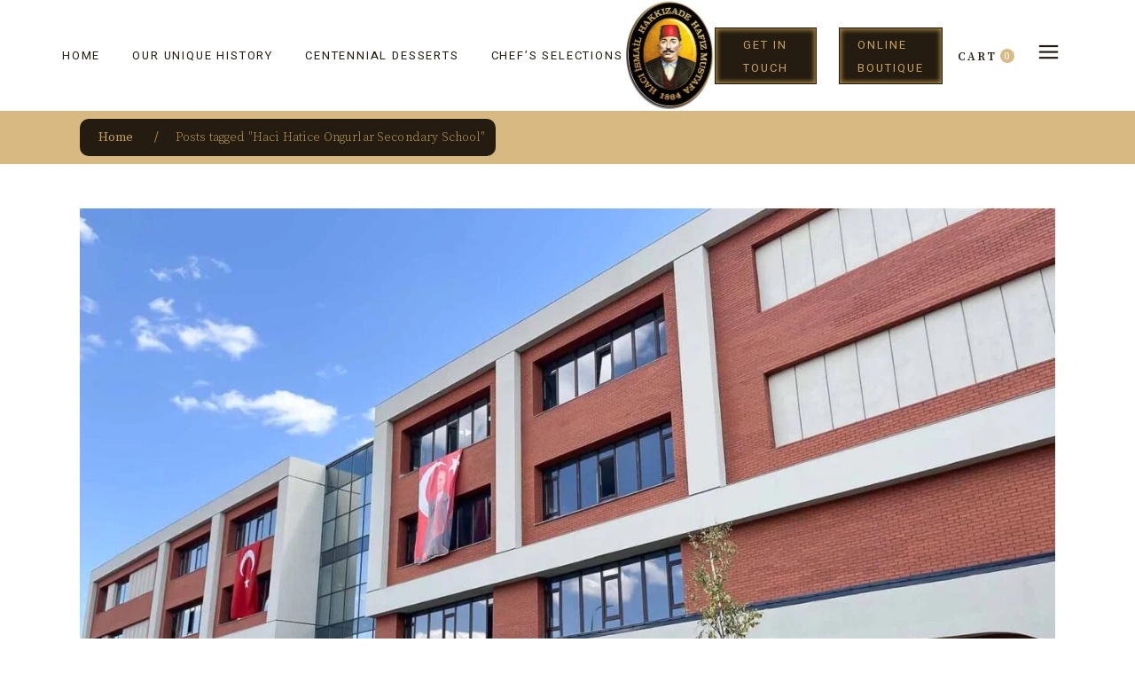

--- FILE ---
content_type: text/html; charset=UTF-8
request_url: https://hm1864.ae/tag/haci-hatice-ongurlar-secondary-school/
body_size: 31271
content:
<!DOCTYPE html>
<html lang="en-US">
<head>
	<meta charset="UTF-8">
	<meta name="viewport" content="width=device-width, initial-scale=1, user-scalable=yes">
	<meta name="facebook-domain-verification" content="tmof8w8qabbd6fezc742xhh7al7rgx" />
	<link rel="profile" href="https://gmpg.org/xfn/11">

	<meta name='robots' content='index, follow, max-image-preview:large, max-snippet:-1, max-video-preview:-1' />

<!-- Google Tag Manager for WordPress by gtm4wp.com -->
<script data-cfasync="false" data-pagespeed-no-defer>
	var gtm4wp_datalayer_name = "dataLayer";
	var dataLayer = dataLayer || [];
	const gtm4wp_use_sku_instead = false;
	const gtm4wp_currency = 'AED';
	const gtm4wp_product_per_impression = 10;
	const gtm4wp_clear_ecommerce = false;
</script>
<!-- End Google Tag Manager for WordPress by gtm4wp.com -->
  <link rel="preload" as="font" type="font/ttf"
        href="/wp-content/themes/swissdelight/assets/fonts/Quentin.ttf" crossorigin>
  <link rel="preload" as="font" type="font/woff2"
        href="/wp-content/plugins/swissdelight-core/inc/icons/font-awesome/assets/webfonts/fa-brands-400.woff2" crossorigin>
  
	<!-- This site is optimized with the Yoast SEO plugin v26.7 - https://yoast.com/wordpress/plugins/seo/ -->
	<title>Haci Hatice Ongurlar Secondary School Archives - Hafiz Mustafa 1864</title>
	<link rel="canonical" href="https://hm1864.ae/tag/haci-hatice-ongurlar-secondary-school/" />
	<meta property="og:locale" content="en_US" />
	<meta property="og:type" content="article" />
	<meta property="og:title" content="Haci Hatice Ongurlar Secondary School Archives - Hafiz Mustafa 1864" />
	<meta property="og:url" content="https://hm1864.ae/tag/haci-hatice-ongurlar-secondary-school/" />
	<meta property="og:site_name" content="Hafiz Mustafa 1864" />
	<meta name="twitter:card" content="summary_large_image" />
	<script type="application/ld+json" class="yoast-schema-graph">{"@context":"https://schema.org","@graph":[{"@type":"CollectionPage","@id":"https://hm1864.ae/tag/haci-hatice-ongurlar-secondary-school/","url":"https://hm1864.ae/tag/haci-hatice-ongurlar-secondary-school/","name":"Haci Hatice Ongurlar Secondary School Archives - Hafiz Mustafa 1864","isPartOf":{"@id":"https://hm1864.ae/#website"},"primaryImageOfPage":{"@id":"https://hm1864.ae/tag/haci-hatice-ongurlar-secondary-school/#primaryimage"},"image":{"@id":"https://hm1864.ae/tag/haci-hatice-ongurlar-secondary-school/#primaryimage"},"thumbnailUrl":"https://hm1864.ae/wp-content/uploads/2024/09/Hafiz-Mustafa-Haci-Hatice-Ongurlar-Orta-Okulu-1.jpg","breadcrumb":{"@id":"https://hm1864.ae/tag/haci-hatice-ongurlar-secondary-school/#breadcrumb"},"inLanguage":"en-US"},{"@type":"ImageObject","inLanguage":"en-US","@id":"https://hm1864.ae/tag/haci-hatice-ongurlar-secondary-school/#primaryimage","url":"https://hm1864.ae/wp-content/uploads/2024/09/Hafiz-Mustafa-Haci-Hatice-Ongurlar-Orta-Okulu-1.jpg","contentUrl":"https://hm1864.ae/wp-content/uploads/2024/09/Hafiz-Mustafa-Haci-Hatice-Ongurlar-Orta-Okulu-1.jpg","width":1769,"height":1265},{"@type":"BreadcrumbList","@id":"https://hm1864.ae/tag/haci-hatice-ongurlar-secondary-school/#breadcrumb","itemListElement":[{"@type":"ListItem","position":1,"name":"Home","item":"https://hm1864.ae/"},{"@type":"ListItem","position":2,"name":"Haci Hatice Ongurlar Secondary School"}]},{"@type":"WebSite","@id":"https://hm1864.ae/#website","url":"https://hm1864.ae/","name":"Hafiz Mustafa 1864","description":"The most delicious desserts on earth...","potentialAction":[{"@type":"SearchAction","target":{"@type":"EntryPoint","urlTemplate":"https://hm1864.ae/?s={search_term_string}"},"query-input":{"@type":"PropertyValueSpecification","valueRequired":true,"valueName":"search_term_string"}}],"inLanguage":"en-US"}]}</script>
	<!-- / Yoast SEO plugin. -->


<link rel='dns-prefetch' href='//fonts.googleapis.com' />
<link rel="alternate" type="application/rss+xml" title="Hafiz Mustafa 1864 &raquo; Feed" href="https://hm1864.ae/feed/" />
<link rel="alternate" type="application/rss+xml" title="Hafiz Mustafa 1864 &raquo; Comments Feed" href="https://hm1864.ae/comments/feed/" />
<link rel="preload" as="style" href="https://hm1864.ae/wp-content/themes/swissdelight-child/style.css"><link rel="stylesheet" href="https://hm1864.ae/wp-content/themes/swissdelight-child/style.css" media="print" onload="this.media='all'"><link rel="alternate" type="application/rss+xml" title="Hafiz Mustafa 1864 &raquo; Haci Hatice Ongurlar Secondary School Tag Feed" href="https://hm1864.ae/tag/haci-hatice-ongurlar-secondary-school/feed/" />
<link rel='stylesheet' id='xt-icons-css' href='https://hm1864.ae/wp-content/plugins/xt-woo-variation-swatches-pro/xt-framework/includes/customizer/controls/xt_icons/css/xt-icons.css?ver=1.9.8' type='text/css' media='all' />
<link rel='stylesheet' id='xt_framework_add-to-cart-css' href='https://hm1864.ae/wp-content/plugins/xt-woo-variation-swatches-pro/xt-framework/includes/modules/add-to-cart/assets/css/add-to-cart.css?ver=1.9.8' type='text/css' media='all' />
<link rel='stylesheet' id='dripicons-css' href='https://hm1864.ae/wp-content/plugins/swissdelight-core/inc/icons/dripicons/assets/css/dripicons.min.css?ver=6.7' type='text/css' media='all' />
<link rel='stylesheet' id='elegant-icons-css' href='https://hm1864.ae/wp-content/plugins/swissdelight-core/inc/icons/elegant-icons/assets/css/elegant-icons.min.css?ver=6.7' type='text/css' media='all' />
<link rel='stylesheet' id='font-awesome-css' href='https://hm1864.ae/wp-content/plugins/swissdelight-core/inc/icons/font-awesome/assets/css/all.min.css?ver=6.7' type='text/css' media='all' />
<link rel='stylesheet' id='ionicons-css' href='https://hm1864.ae/wp-content/plugins/swissdelight-core/inc/icons/ionicons/assets/css/ionicons.min.css?ver=6.7' type='text/css' media='all' />
<link rel='stylesheet' id='linea-icons-css' href='https://hm1864.ae/wp-content/plugins/swissdelight-core/inc/icons/linea-icons/assets/css/linea-icons.min.css?ver=6.7' type='text/css' media='all' />
<link rel='stylesheet' id='linear-icons-css' href='https://hm1864.ae/wp-content/plugins/swissdelight-core/inc/icons/linear-icons/assets/css/linear-icons.min.css?ver=6.7' type='text/css' media='all' />
<style id="material-icons-css" media="all">/* fallback */
@font-face {
  font-family: 'Material Icons';
  font-style: normal;
  font-weight: 400;
  font-display: swap;
  src: url(/fonts.gstatic.com/s/materialicons/v145/flUhRq6tzZclQEJ-Vdg-IuiaDsNcIhQ8tQ.woff2) format('woff2');
}

.material-icons {
  font-family: 'Material Icons';
  font-weight: normal;
  font-style: normal;
  font-size: 24px;
  line-height: 1;
  letter-spacing: normal;
  text-transform: none;
  display: inline-block;
  white-space: nowrap;
  word-wrap: normal;
  direction: ltr;
  -webkit-font-feature-settings: 'liga';
  -webkit-font-smoothing: antialiased;
}
</style>
<link rel='stylesheet' id='simple-line-icons-css' href='https://hm1864.ae/wp-content/plugins/swissdelight-core/inc/icons/simple-line-icons/assets/css/simple-line-icons.min.css?ver=6.7' type='text/css' media='all' />
<style id='classic-theme-styles-inline-css' type='text/css'>
/*! This file is auto-generated */
.wp-block-button__link{color:#fff;background-color:#32373c;border-radius:9999px;box-shadow:none;text-decoration:none;padding:calc(.667em + 2px) calc(1.333em + 2px);font-size:1.125em}.wp-block-file__button{background:#32373c;color:#fff;text-decoration:none}
</style>
<link rel='stylesheet' id='contact-form-7-css' href='https://hm1864.ae/wp-content/plugins/contact-form-7/includes/css/styles.css?ver=6.1.4' type='text/css' media='all' />
<link rel='stylesheet' id='qi-addons-for-elementor-grid-style-css' href='https://hm1864.ae/wp-content/plugins/qi-addons-for-elementor/assets/css/grid.min.css?ver=1.9.5' type='text/css' media='all' />
<link rel='stylesheet' id='qi-addons-for-elementor-helper-parts-style-css' href='https://hm1864.ae/wp-content/plugins/qi-addons-for-elementor/assets/css/helper-parts.min.css?ver=1.9.5' type='text/css' media='all' />
<link rel='stylesheet' id='qi-addons-for-elementor-style-css' href='https://hm1864.ae/wp-content/plugins/qi-addons-for-elementor/assets/css/main.min.css?ver=1.9.5' type='text/css' media='all' />
<link rel='stylesheet' id='select2-css' href='https://hm1864.ae/wp-content/plugins/woocommerce/assets/css/select2.css?ver=10.3.7' type='text/css' media='all' />
<link rel='stylesheet' id='swissdelight-core-dashboard-style-css' href='https://hm1864.ae/wp-content/plugins/swissdelight-core/inc/core-dashboard/assets/css/core-dashboard.min.css?ver=6.7' type='text/css' media='all' />
<link rel='stylesheet' id='perfect-scrollbar-css' href='https://hm1864.ae/wp-content/plugins/swissdelight-core/assets/plugins/perfect-scrollbar/perfect-scrollbar.css?ver=6.7' type='text/css' media='all' />
<link rel='stylesheet' id='swiper-css' href='https://hm1864.ae/wp-content/plugins/qi-addons-for-elementor/assets/plugins/swiper/8.4.5/swiper.min.css?ver=8.4.5' type='text/css' media='all' />
<link rel='stylesheet' id='swissdelight-main-css' href='https://hm1864.ae/wp-content/themes/swissdelight/assets/css/main.min.css?ver=6.7' type='text/css' media='all' />
<link rel='stylesheet' id='swissdelight-core-style-css' href='https://hm1864.ae/wp-content/plugins/swissdelight-core/assets/css/swissdelight-core.min.css?ver=6.7' type='text/css' media='all' />
<link rel='stylesheet' id='wppopups-base-css' href='https://hm1864.ae/wp-content/plugins/wp-popups-lite/src/assets/css/wppopups-base.css?ver=2.2.0.3' type='text/css' media='all' />
<link rel='stylesheet' id='xtfw_notice-css' href='https://hm1864.ae/wp-content/plugins/xt-woo-variation-swatches-pro/xt-framework/includes/notices/assets/css/frontend-notices.css?ver=1.9.8' type='text/css' media='all' />
<link rel='stylesheet' id='xt-woo-variation-swatches-css' href='https://hm1864.ae/wp-content/plugins/xt-woo-variation-swatches-pro/public/assets/css/frontend.css?ver=1663952752' type='text/css' media='all' />
<link rel='stylesheet' id='brands-styles-css' href='https://hm1864.ae/wp-content/plugins/woocommerce/assets/css/brands.css?ver=10.3.7' type='text/css' media='all' />
<link rel='stylesheet' id='swissdelight-child-style-css' href='https://hm1864.ae/wp-content/themes/swissdelight-child/style.css?ver=6.7' type='text/css' media='all' />
<link rel='stylesheet' id='magnific-popup-css' href='https://hm1864.ae/wp-content/themes/swissdelight/assets/plugins/magnific-popup/magnific-popup.css?ver=6.7' type='text/css' media='all' />
<style id="swissdelight-google-fonts-css" media="all">/* cyrillic-ext */
@font-face {
  font-family: 'Cormorant';
  font-style: normal;
  font-weight: 300;
  font-display: swap;
  src: url(/fonts.gstatic.com/s/cormorant/v24/H4clBXOCl9bbnla_nHIq4pu9qKS-awhq.woff2) format('woff2');
  unicode-range: U+0460-052F, U+1C80-1C8A, U+20B4, U+2DE0-2DFF, U+A640-A69F, U+FE2E-FE2F;
}
/* cyrillic */
@font-face {
  font-family: 'Cormorant';
  font-style: normal;
  font-weight: 300;
  font-display: swap;
  src: url(/fonts.gstatic.com/s/cormorant/v24/H4clBXOCl9bbnla_nHIq65u9qKS-awhq.woff2) format('woff2');
  unicode-range: U+0301, U+0400-045F, U+0490-0491, U+04B0-04B1, U+2116;
}
/* vietnamese */
@font-face {
  font-family: 'Cormorant';
  font-style: normal;
  font-weight: 300;
  font-display: swap;
  src: url(/fonts.gstatic.com/s/cormorant/v24/H4clBXOCl9bbnla_nHIq4Ju9qKS-awhq.woff2) format('woff2');
  unicode-range: U+0102-0103, U+0110-0111, U+0128-0129, U+0168-0169, U+01A0-01A1, U+01AF-01B0, U+0300-0301, U+0303-0304, U+0308-0309, U+0323, U+0329, U+1EA0-1EF9, U+20AB;
}
/* latin-ext */
@font-face {
  font-family: 'Cormorant';
  font-style: normal;
  font-weight: 300;
  font-display: swap;
  src: url(/fonts.gstatic.com/s/cormorant/v24/H4clBXOCl9bbnla_nHIq4Zu9qKS-awhq.woff2) format('woff2');
  unicode-range: U+0100-02BA, U+02BD-02C5, U+02C7-02CC, U+02CE-02D7, U+02DD-02FF, U+0304, U+0308, U+0329, U+1D00-1DBF, U+1E00-1E9F, U+1EF2-1EFF, U+2020, U+20A0-20AB, U+20AD-20C0, U+2113, U+2C60-2C7F, U+A720-A7FF;
}
/* latin */
@font-face {
  font-family: 'Cormorant';
  font-style: normal;
  font-weight: 300;
  font-display: swap;
  src: url(/fonts.gstatic.com/s/cormorant/v24/H4clBXOCl9bbnla_nHIq75u9qKS-aw.woff2) format('woff2');
  unicode-range: U+0000-00FF, U+0131, U+0152-0153, U+02BB-02BC, U+02C6, U+02DA, U+02DC, U+0304, U+0308, U+0329, U+2000-206F, U+20AC, U+2122, U+2191, U+2193, U+2212, U+2215, U+FEFF, U+FFFD;
}
/* cyrillic-ext */
@font-face {
  font-family: 'Cormorant';
  font-style: normal;
  font-weight: 400;
  font-display: swap;
  src: url(/fonts.gstatic.com/s/cormorant/v24/H4clBXOCl9bbnla_nHIq4pu9qKS-awhq.woff2) format('woff2');
  unicode-range: U+0460-052F, U+1C80-1C8A, U+20B4, U+2DE0-2DFF, U+A640-A69F, U+FE2E-FE2F;
}
/* cyrillic */
@font-face {
  font-family: 'Cormorant';
  font-style: normal;
  font-weight: 400;
  font-display: swap;
  src: url(/fonts.gstatic.com/s/cormorant/v24/H4clBXOCl9bbnla_nHIq65u9qKS-awhq.woff2) format('woff2');
  unicode-range: U+0301, U+0400-045F, U+0490-0491, U+04B0-04B1, U+2116;
}
/* vietnamese */
@font-face {
  font-family: 'Cormorant';
  font-style: normal;
  font-weight: 400;
  font-display: swap;
  src: url(/fonts.gstatic.com/s/cormorant/v24/H4clBXOCl9bbnla_nHIq4Ju9qKS-awhq.woff2) format('woff2');
  unicode-range: U+0102-0103, U+0110-0111, U+0128-0129, U+0168-0169, U+01A0-01A1, U+01AF-01B0, U+0300-0301, U+0303-0304, U+0308-0309, U+0323, U+0329, U+1EA0-1EF9, U+20AB;
}
/* latin-ext */
@font-face {
  font-family: 'Cormorant';
  font-style: normal;
  font-weight: 400;
  font-display: swap;
  src: url(/fonts.gstatic.com/s/cormorant/v24/H4clBXOCl9bbnla_nHIq4Zu9qKS-awhq.woff2) format('woff2');
  unicode-range: U+0100-02BA, U+02BD-02C5, U+02C7-02CC, U+02CE-02D7, U+02DD-02FF, U+0304, U+0308, U+0329, U+1D00-1DBF, U+1E00-1E9F, U+1EF2-1EFF, U+2020, U+20A0-20AB, U+20AD-20C0, U+2113, U+2C60-2C7F, U+A720-A7FF;
}
/* latin */
@font-face {
  font-family: 'Cormorant';
  font-style: normal;
  font-weight: 400;
  font-display: swap;
  src: url(/fonts.gstatic.com/s/cormorant/v24/H4clBXOCl9bbnla_nHIq75u9qKS-aw.woff2) format('woff2');
  unicode-range: U+0000-00FF, U+0131, U+0152-0153, U+02BB-02BC, U+02C6, U+02DA, U+02DC, U+0304, U+0308, U+0329, U+2000-206F, U+20AC, U+2122, U+2191, U+2193, U+2212, U+2215, U+FEFF, U+FFFD;
}
/* cyrillic-ext */
@font-face {
  font-family: 'Cormorant';
  font-style: normal;
  font-weight: 500;
  font-display: swap;
  src: url(/fonts.gstatic.com/s/cormorant/v24/H4clBXOCl9bbnla_nHIq4pu9qKS-awhq.woff2) format('woff2');
  unicode-range: U+0460-052F, U+1C80-1C8A, U+20B4, U+2DE0-2DFF, U+A640-A69F, U+FE2E-FE2F;
}
/* cyrillic */
@font-face {
  font-family: 'Cormorant';
  font-style: normal;
  font-weight: 500;
  font-display: swap;
  src: url(/fonts.gstatic.com/s/cormorant/v24/H4clBXOCl9bbnla_nHIq65u9qKS-awhq.woff2) format('woff2');
  unicode-range: U+0301, U+0400-045F, U+0490-0491, U+04B0-04B1, U+2116;
}
/* vietnamese */
@font-face {
  font-family: 'Cormorant';
  font-style: normal;
  font-weight: 500;
  font-display: swap;
  src: url(/fonts.gstatic.com/s/cormorant/v24/H4clBXOCl9bbnla_nHIq4Ju9qKS-awhq.woff2) format('woff2');
  unicode-range: U+0102-0103, U+0110-0111, U+0128-0129, U+0168-0169, U+01A0-01A1, U+01AF-01B0, U+0300-0301, U+0303-0304, U+0308-0309, U+0323, U+0329, U+1EA0-1EF9, U+20AB;
}
/* latin-ext */
@font-face {
  font-family: 'Cormorant';
  font-style: normal;
  font-weight: 500;
  font-display: swap;
  src: url(/fonts.gstatic.com/s/cormorant/v24/H4clBXOCl9bbnla_nHIq4Zu9qKS-awhq.woff2) format('woff2');
  unicode-range: U+0100-02BA, U+02BD-02C5, U+02C7-02CC, U+02CE-02D7, U+02DD-02FF, U+0304, U+0308, U+0329, U+1D00-1DBF, U+1E00-1E9F, U+1EF2-1EFF, U+2020, U+20A0-20AB, U+20AD-20C0, U+2113, U+2C60-2C7F, U+A720-A7FF;
}
/* latin */
@font-face {
  font-family: 'Cormorant';
  font-style: normal;
  font-weight: 500;
  font-display: swap;
  src: url(/fonts.gstatic.com/s/cormorant/v24/H4clBXOCl9bbnla_nHIq75u9qKS-aw.woff2) format('woff2');
  unicode-range: U+0000-00FF, U+0131, U+0152-0153, U+02BB-02BC, U+02C6, U+02DA, U+02DC, U+0304, U+0308, U+0329, U+2000-206F, U+20AC, U+2122, U+2191, U+2193, U+2212, U+2215, U+FEFF, U+FFFD;
}
/* cyrillic-ext */
@font-face {
  font-family: 'Cormorant';
  font-style: normal;
  font-weight: 600;
  font-display: swap;
  src: url(/fonts.gstatic.com/s/cormorant/v24/H4clBXOCl9bbnla_nHIq4pu9qKS-awhq.woff2) format('woff2');
  unicode-range: U+0460-052F, U+1C80-1C8A, U+20B4, U+2DE0-2DFF, U+A640-A69F, U+FE2E-FE2F;
}
/* cyrillic */
@font-face {
  font-family: 'Cormorant';
  font-style: normal;
  font-weight: 600;
  font-display: swap;
  src: url(/fonts.gstatic.com/s/cormorant/v24/H4clBXOCl9bbnla_nHIq65u9qKS-awhq.woff2) format('woff2');
  unicode-range: U+0301, U+0400-045F, U+0490-0491, U+04B0-04B1, U+2116;
}
/* vietnamese */
@font-face {
  font-family: 'Cormorant';
  font-style: normal;
  font-weight: 600;
  font-display: swap;
  src: url(/fonts.gstatic.com/s/cormorant/v24/H4clBXOCl9bbnla_nHIq4Ju9qKS-awhq.woff2) format('woff2');
  unicode-range: U+0102-0103, U+0110-0111, U+0128-0129, U+0168-0169, U+01A0-01A1, U+01AF-01B0, U+0300-0301, U+0303-0304, U+0308-0309, U+0323, U+0329, U+1EA0-1EF9, U+20AB;
}
/* latin-ext */
@font-face {
  font-family: 'Cormorant';
  font-style: normal;
  font-weight: 600;
  font-display: swap;
  src: url(/fonts.gstatic.com/s/cormorant/v24/H4clBXOCl9bbnla_nHIq4Zu9qKS-awhq.woff2) format('woff2');
  unicode-range: U+0100-02BA, U+02BD-02C5, U+02C7-02CC, U+02CE-02D7, U+02DD-02FF, U+0304, U+0308, U+0329, U+1D00-1DBF, U+1E00-1E9F, U+1EF2-1EFF, U+2020, U+20A0-20AB, U+20AD-20C0, U+2113, U+2C60-2C7F, U+A720-A7FF;
}
/* latin */
@font-face {
  font-family: 'Cormorant';
  font-style: normal;
  font-weight: 600;
  font-display: swap;
  src: url(/fonts.gstatic.com/s/cormorant/v24/H4clBXOCl9bbnla_nHIq75u9qKS-aw.woff2) format('woff2');
  unicode-range: U+0000-00FF, U+0131, U+0152-0153, U+02BB-02BC, U+02C6, U+02DA, U+02DC, U+0304, U+0308, U+0329, U+2000-206F, U+20AC, U+2122, U+2191, U+2193, U+2212, U+2215, U+FEFF, U+FFFD;
}
/* cyrillic-ext */
@font-face {
  font-family: 'Cormorant';
  font-style: normal;
  font-weight: 700;
  font-display: swap;
  src: url(/fonts.gstatic.com/s/cormorant/v24/H4clBXOCl9bbnla_nHIq4pu9qKS-awhq.woff2) format('woff2');
  unicode-range: U+0460-052F, U+1C80-1C8A, U+20B4, U+2DE0-2DFF, U+A640-A69F, U+FE2E-FE2F;
}
/* cyrillic */
@font-face {
  font-family: 'Cormorant';
  font-style: normal;
  font-weight: 700;
  font-display: swap;
  src: url(/fonts.gstatic.com/s/cormorant/v24/H4clBXOCl9bbnla_nHIq65u9qKS-awhq.woff2) format('woff2');
  unicode-range: U+0301, U+0400-045F, U+0490-0491, U+04B0-04B1, U+2116;
}
/* vietnamese */
@font-face {
  font-family: 'Cormorant';
  font-style: normal;
  font-weight: 700;
  font-display: swap;
  src: url(/fonts.gstatic.com/s/cormorant/v24/H4clBXOCl9bbnla_nHIq4Ju9qKS-awhq.woff2) format('woff2');
  unicode-range: U+0102-0103, U+0110-0111, U+0128-0129, U+0168-0169, U+01A0-01A1, U+01AF-01B0, U+0300-0301, U+0303-0304, U+0308-0309, U+0323, U+0329, U+1EA0-1EF9, U+20AB;
}
/* latin-ext */
@font-face {
  font-family: 'Cormorant';
  font-style: normal;
  font-weight: 700;
  font-display: swap;
  src: url(/fonts.gstatic.com/s/cormorant/v24/H4clBXOCl9bbnla_nHIq4Zu9qKS-awhq.woff2) format('woff2');
  unicode-range: U+0100-02BA, U+02BD-02C5, U+02C7-02CC, U+02CE-02D7, U+02DD-02FF, U+0304, U+0308, U+0329, U+1D00-1DBF, U+1E00-1E9F, U+1EF2-1EFF, U+2020, U+20A0-20AB, U+20AD-20C0, U+2113, U+2C60-2C7F, U+A720-A7FF;
}
/* latin */
@font-face {
  font-family: 'Cormorant';
  font-style: normal;
  font-weight: 700;
  font-display: swap;
  src: url(/fonts.gstatic.com/s/cormorant/v24/H4clBXOCl9bbnla_nHIq75u9qKS-aw.woff2) format('woff2');
  unicode-range: U+0000-00FF, U+0131, U+0152-0153, U+02BB-02BC, U+02C6, U+02DA, U+02DC, U+0304, U+0308, U+0329, U+2000-206F, U+20AC, U+2122, U+2191, U+2193, U+2212, U+2215, U+FEFF, U+FFFD;
}
/* hebrew */
@font-face {
  font-family: 'Heebo';
  font-style: normal;
  font-weight: 300;
  font-display: swap;
  src: url(/fonts.gstatic.com/s/heebo/v28/NGS6v5_NC0k9P9H0TbFhsqMA6aw.woff2) format('woff2');
  unicode-range: U+0307-0308, U+0590-05FF, U+200C-2010, U+20AA, U+25CC, U+FB1D-FB4F;
}
/* math */
@font-face {
  font-family: 'Heebo';
  font-style: normal;
  font-weight: 300;
  font-display: swap;
  src: url(/fonts.gstatic.com/s/heebo/v28/NGS6v5_NC0k9P9GKTbFhsqMA6aw.woff2) format('woff2');
  unicode-range: U+0302-0303, U+0305, U+0307-0308, U+0310, U+0312, U+0315, U+031A, U+0326-0327, U+032C, U+032F-0330, U+0332-0333, U+0338, U+033A, U+0346, U+034D, U+0391-03A1, U+03A3-03A9, U+03B1-03C9, U+03D1, U+03D5-03D6, U+03F0-03F1, U+03F4-03F5, U+2016-2017, U+2034-2038, U+203C, U+2040, U+2043, U+2047, U+2050, U+2057, U+205F, U+2070-2071, U+2074-208E, U+2090-209C, U+20D0-20DC, U+20E1, U+20E5-20EF, U+2100-2112, U+2114-2115, U+2117-2121, U+2123-214F, U+2190, U+2192, U+2194-21AE, U+21B0-21E5, U+21F1-21F2, U+21F4-2211, U+2213-2214, U+2216-22FF, U+2308-230B, U+2310, U+2319, U+231C-2321, U+2336-237A, U+237C, U+2395, U+239B-23B7, U+23D0, U+23DC-23E1, U+2474-2475, U+25AF, U+25B3, U+25B7, U+25BD, U+25C1, U+25CA, U+25CC, U+25FB, U+266D-266F, U+27C0-27FF, U+2900-2AFF, U+2B0E-2B11, U+2B30-2B4C, U+2BFE, U+3030, U+FF5B, U+FF5D, U+1D400-1D7FF, U+1EE00-1EEFF;
}
/* symbols */
@font-face {
  font-family: 'Heebo';
  font-style: normal;
  font-weight: 300;
  font-display: swap;
  src: url(/fonts.gstatic.com/s/heebo/v28/NGS6v5_NC0k9P9GYTbFhsqMA6aw.woff2) format('woff2');
  unicode-range: U+0001-000C, U+000E-001F, U+007F-009F, U+20DD-20E0, U+20E2-20E4, U+2150-218F, U+2190, U+2192, U+2194-2199, U+21AF, U+21E6-21F0, U+21F3, U+2218-2219, U+2299, U+22C4-22C6, U+2300-243F, U+2440-244A, U+2460-24FF, U+25A0-27BF, U+2800-28FF, U+2921-2922, U+2981, U+29BF, U+29EB, U+2B00-2BFF, U+4DC0-4DFF, U+FFF9-FFFB, U+10140-1018E, U+10190-1019C, U+101A0, U+101D0-101FD, U+102E0-102FB, U+10E60-10E7E, U+1D2C0-1D2D3, U+1D2E0-1D37F, U+1F000-1F0FF, U+1F100-1F1AD, U+1F1E6-1F1FF, U+1F30D-1F30F, U+1F315, U+1F31C, U+1F31E, U+1F320-1F32C, U+1F336, U+1F378, U+1F37D, U+1F382, U+1F393-1F39F, U+1F3A7-1F3A8, U+1F3AC-1F3AF, U+1F3C2, U+1F3C4-1F3C6, U+1F3CA-1F3CE, U+1F3D4-1F3E0, U+1F3ED, U+1F3F1-1F3F3, U+1F3F5-1F3F7, U+1F408, U+1F415, U+1F41F, U+1F426, U+1F43F, U+1F441-1F442, U+1F444, U+1F446-1F449, U+1F44C-1F44E, U+1F453, U+1F46A, U+1F47D, U+1F4A3, U+1F4B0, U+1F4B3, U+1F4B9, U+1F4BB, U+1F4BF, U+1F4C8-1F4CB, U+1F4D6, U+1F4DA, U+1F4DF, U+1F4E3-1F4E6, U+1F4EA-1F4ED, U+1F4F7, U+1F4F9-1F4FB, U+1F4FD-1F4FE, U+1F503, U+1F507-1F50B, U+1F50D, U+1F512-1F513, U+1F53E-1F54A, U+1F54F-1F5FA, U+1F610, U+1F650-1F67F, U+1F687, U+1F68D, U+1F691, U+1F694, U+1F698, U+1F6AD, U+1F6B2, U+1F6B9-1F6BA, U+1F6BC, U+1F6C6-1F6CF, U+1F6D3-1F6D7, U+1F6E0-1F6EA, U+1F6F0-1F6F3, U+1F6F7-1F6FC, U+1F700-1F7FF, U+1F800-1F80B, U+1F810-1F847, U+1F850-1F859, U+1F860-1F887, U+1F890-1F8AD, U+1F8B0-1F8BB, U+1F8C0-1F8C1, U+1F900-1F90B, U+1F93B, U+1F946, U+1F984, U+1F996, U+1F9E9, U+1FA00-1FA6F, U+1FA70-1FA7C, U+1FA80-1FA89, U+1FA8F-1FAC6, U+1FACE-1FADC, U+1FADF-1FAE9, U+1FAF0-1FAF8, U+1FB00-1FBFF;
}
/* latin-ext */
@font-face {
  font-family: 'Heebo';
  font-style: normal;
  font-weight: 300;
  font-display: swap;
  src: url(/fonts.gstatic.com/s/heebo/v28/NGS6v5_NC0k9P9H4TbFhsqMA6aw.woff2) format('woff2');
  unicode-range: U+0100-02BA, U+02BD-02C5, U+02C7-02CC, U+02CE-02D7, U+02DD-02FF, U+0304, U+0308, U+0329, U+1D00-1DBF, U+1E00-1E9F, U+1EF2-1EFF, U+2020, U+20A0-20AB, U+20AD-20C0, U+2113, U+2C60-2C7F, U+A720-A7FF;
}
/* latin */
@font-face {
  font-family: 'Heebo';
  font-style: normal;
  font-weight: 300;
  font-display: swap;
  src: url(/fonts.gstatic.com/s/heebo/v28/NGS6v5_NC0k9P9H2TbFhsqMA.woff2) format('woff2');
  unicode-range: U+0000-00FF, U+0131, U+0152-0153, U+02BB-02BC, U+02C6, U+02DA, U+02DC, U+0304, U+0308, U+0329, U+2000-206F, U+20AC, U+2122, U+2191, U+2193, U+2212, U+2215, U+FEFF, U+FFFD;
}
/* hebrew */
@font-face {
  font-family: 'Heebo';
  font-style: normal;
  font-weight: 400;
  font-display: swap;
  src: url(/fonts.gstatic.com/s/heebo/v28/NGS6v5_NC0k9P9H0TbFhsqMA6aw.woff2) format('woff2');
  unicode-range: U+0307-0308, U+0590-05FF, U+200C-2010, U+20AA, U+25CC, U+FB1D-FB4F;
}
/* math */
@font-face {
  font-family: 'Heebo';
  font-style: normal;
  font-weight: 400;
  font-display: swap;
  src: url(/fonts.gstatic.com/s/heebo/v28/NGS6v5_NC0k9P9GKTbFhsqMA6aw.woff2) format('woff2');
  unicode-range: U+0302-0303, U+0305, U+0307-0308, U+0310, U+0312, U+0315, U+031A, U+0326-0327, U+032C, U+032F-0330, U+0332-0333, U+0338, U+033A, U+0346, U+034D, U+0391-03A1, U+03A3-03A9, U+03B1-03C9, U+03D1, U+03D5-03D6, U+03F0-03F1, U+03F4-03F5, U+2016-2017, U+2034-2038, U+203C, U+2040, U+2043, U+2047, U+2050, U+2057, U+205F, U+2070-2071, U+2074-208E, U+2090-209C, U+20D0-20DC, U+20E1, U+20E5-20EF, U+2100-2112, U+2114-2115, U+2117-2121, U+2123-214F, U+2190, U+2192, U+2194-21AE, U+21B0-21E5, U+21F1-21F2, U+21F4-2211, U+2213-2214, U+2216-22FF, U+2308-230B, U+2310, U+2319, U+231C-2321, U+2336-237A, U+237C, U+2395, U+239B-23B7, U+23D0, U+23DC-23E1, U+2474-2475, U+25AF, U+25B3, U+25B7, U+25BD, U+25C1, U+25CA, U+25CC, U+25FB, U+266D-266F, U+27C0-27FF, U+2900-2AFF, U+2B0E-2B11, U+2B30-2B4C, U+2BFE, U+3030, U+FF5B, U+FF5D, U+1D400-1D7FF, U+1EE00-1EEFF;
}
/* symbols */
@font-face {
  font-family: 'Heebo';
  font-style: normal;
  font-weight: 400;
  font-display: swap;
  src: url(/fonts.gstatic.com/s/heebo/v28/NGS6v5_NC0k9P9GYTbFhsqMA6aw.woff2) format('woff2');
  unicode-range: U+0001-000C, U+000E-001F, U+007F-009F, U+20DD-20E0, U+20E2-20E4, U+2150-218F, U+2190, U+2192, U+2194-2199, U+21AF, U+21E6-21F0, U+21F3, U+2218-2219, U+2299, U+22C4-22C6, U+2300-243F, U+2440-244A, U+2460-24FF, U+25A0-27BF, U+2800-28FF, U+2921-2922, U+2981, U+29BF, U+29EB, U+2B00-2BFF, U+4DC0-4DFF, U+FFF9-FFFB, U+10140-1018E, U+10190-1019C, U+101A0, U+101D0-101FD, U+102E0-102FB, U+10E60-10E7E, U+1D2C0-1D2D3, U+1D2E0-1D37F, U+1F000-1F0FF, U+1F100-1F1AD, U+1F1E6-1F1FF, U+1F30D-1F30F, U+1F315, U+1F31C, U+1F31E, U+1F320-1F32C, U+1F336, U+1F378, U+1F37D, U+1F382, U+1F393-1F39F, U+1F3A7-1F3A8, U+1F3AC-1F3AF, U+1F3C2, U+1F3C4-1F3C6, U+1F3CA-1F3CE, U+1F3D4-1F3E0, U+1F3ED, U+1F3F1-1F3F3, U+1F3F5-1F3F7, U+1F408, U+1F415, U+1F41F, U+1F426, U+1F43F, U+1F441-1F442, U+1F444, U+1F446-1F449, U+1F44C-1F44E, U+1F453, U+1F46A, U+1F47D, U+1F4A3, U+1F4B0, U+1F4B3, U+1F4B9, U+1F4BB, U+1F4BF, U+1F4C8-1F4CB, U+1F4D6, U+1F4DA, U+1F4DF, U+1F4E3-1F4E6, U+1F4EA-1F4ED, U+1F4F7, U+1F4F9-1F4FB, U+1F4FD-1F4FE, U+1F503, U+1F507-1F50B, U+1F50D, U+1F512-1F513, U+1F53E-1F54A, U+1F54F-1F5FA, U+1F610, U+1F650-1F67F, U+1F687, U+1F68D, U+1F691, U+1F694, U+1F698, U+1F6AD, U+1F6B2, U+1F6B9-1F6BA, U+1F6BC, U+1F6C6-1F6CF, U+1F6D3-1F6D7, U+1F6E0-1F6EA, U+1F6F0-1F6F3, U+1F6F7-1F6FC, U+1F700-1F7FF, U+1F800-1F80B, U+1F810-1F847, U+1F850-1F859, U+1F860-1F887, U+1F890-1F8AD, U+1F8B0-1F8BB, U+1F8C0-1F8C1, U+1F900-1F90B, U+1F93B, U+1F946, U+1F984, U+1F996, U+1F9E9, U+1FA00-1FA6F, U+1FA70-1FA7C, U+1FA80-1FA89, U+1FA8F-1FAC6, U+1FACE-1FADC, U+1FADF-1FAE9, U+1FAF0-1FAF8, U+1FB00-1FBFF;
}
/* latin-ext */
@font-face {
  font-family: 'Heebo';
  font-style: normal;
  font-weight: 400;
  font-display: swap;
  src: url(/fonts.gstatic.com/s/heebo/v28/NGS6v5_NC0k9P9H4TbFhsqMA6aw.woff2) format('woff2');
  unicode-range: U+0100-02BA, U+02BD-02C5, U+02C7-02CC, U+02CE-02D7, U+02DD-02FF, U+0304, U+0308, U+0329, U+1D00-1DBF, U+1E00-1E9F, U+1EF2-1EFF, U+2020, U+20A0-20AB, U+20AD-20C0, U+2113, U+2C60-2C7F, U+A720-A7FF;
}
/* latin */
@font-face {
  font-family: 'Heebo';
  font-style: normal;
  font-weight: 400;
  font-display: swap;
  src: url(/fonts.gstatic.com/s/heebo/v28/NGS6v5_NC0k9P9H2TbFhsqMA.woff2) format('woff2');
  unicode-range: U+0000-00FF, U+0131, U+0152-0153, U+02BB-02BC, U+02C6, U+02DA, U+02DC, U+0304, U+0308, U+0329, U+2000-206F, U+20AC, U+2122, U+2191, U+2193, U+2212, U+2215, U+FEFF, U+FFFD;
}
/* hebrew */
@font-face {
  font-family: 'Heebo';
  font-style: normal;
  font-weight: 500;
  font-display: swap;
  src: url(/fonts.gstatic.com/s/heebo/v28/NGS6v5_NC0k9P9H0TbFhsqMA6aw.woff2) format('woff2');
  unicode-range: U+0307-0308, U+0590-05FF, U+200C-2010, U+20AA, U+25CC, U+FB1D-FB4F;
}
/* math */
@font-face {
  font-family: 'Heebo';
  font-style: normal;
  font-weight: 500;
  font-display: swap;
  src: url(/fonts.gstatic.com/s/heebo/v28/NGS6v5_NC0k9P9GKTbFhsqMA6aw.woff2) format('woff2');
  unicode-range: U+0302-0303, U+0305, U+0307-0308, U+0310, U+0312, U+0315, U+031A, U+0326-0327, U+032C, U+032F-0330, U+0332-0333, U+0338, U+033A, U+0346, U+034D, U+0391-03A1, U+03A3-03A9, U+03B1-03C9, U+03D1, U+03D5-03D6, U+03F0-03F1, U+03F4-03F5, U+2016-2017, U+2034-2038, U+203C, U+2040, U+2043, U+2047, U+2050, U+2057, U+205F, U+2070-2071, U+2074-208E, U+2090-209C, U+20D0-20DC, U+20E1, U+20E5-20EF, U+2100-2112, U+2114-2115, U+2117-2121, U+2123-214F, U+2190, U+2192, U+2194-21AE, U+21B0-21E5, U+21F1-21F2, U+21F4-2211, U+2213-2214, U+2216-22FF, U+2308-230B, U+2310, U+2319, U+231C-2321, U+2336-237A, U+237C, U+2395, U+239B-23B7, U+23D0, U+23DC-23E1, U+2474-2475, U+25AF, U+25B3, U+25B7, U+25BD, U+25C1, U+25CA, U+25CC, U+25FB, U+266D-266F, U+27C0-27FF, U+2900-2AFF, U+2B0E-2B11, U+2B30-2B4C, U+2BFE, U+3030, U+FF5B, U+FF5D, U+1D400-1D7FF, U+1EE00-1EEFF;
}
/* symbols */
@font-face {
  font-family: 'Heebo';
  font-style: normal;
  font-weight: 500;
  font-display: swap;
  src: url(/fonts.gstatic.com/s/heebo/v28/NGS6v5_NC0k9P9GYTbFhsqMA6aw.woff2) format('woff2');
  unicode-range: U+0001-000C, U+000E-001F, U+007F-009F, U+20DD-20E0, U+20E2-20E4, U+2150-218F, U+2190, U+2192, U+2194-2199, U+21AF, U+21E6-21F0, U+21F3, U+2218-2219, U+2299, U+22C4-22C6, U+2300-243F, U+2440-244A, U+2460-24FF, U+25A0-27BF, U+2800-28FF, U+2921-2922, U+2981, U+29BF, U+29EB, U+2B00-2BFF, U+4DC0-4DFF, U+FFF9-FFFB, U+10140-1018E, U+10190-1019C, U+101A0, U+101D0-101FD, U+102E0-102FB, U+10E60-10E7E, U+1D2C0-1D2D3, U+1D2E0-1D37F, U+1F000-1F0FF, U+1F100-1F1AD, U+1F1E6-1F1FF, U+1F30D-1F30F, U+1F315, U+1F31C, U+1F31E, U+1F320-1F32C, U+1F336, U+1F378, U+1F37D, U+1F382, U+1F393-1F39F, U+1F3A7-1F3A8, U+1F3AC-1F3AF, U+1F3C2, U+1F3C4-1F3C6, U+1F3CA-1F3CE, U+1F3D4-1F3E0, U+1F3ED, U+1F3F1-1F3F3, U+1F3F5-1F3F7, U+1F408, U+1F415, U+1F41F, U+1F426, U+1F43F, U+1F441-1F442, U+1F444, U+1F446-1F449, U+1F44C-1F44E, U+1F453, U+1F46A, U+1F47D, U+1F4A3, U+1F4B0, U+1F4B3, U+1F4B9, U+1F4BB, U+1F4BF, U+1F4C8-1F4CB, U+1F4D6, U+1F4DA, U+1F4DF, U+1F4E3-1F4E6, U+1F4EA-1F4ED, U+1F4F7, U+1F4F9-1F4FB, U+1F4FD-1F4FE, U+1F503, U+1F507-1F50B, U+1F50D, U+1F512-1F513, U+1F53E-1F54A, U+1F54F-1F5FA, U+1F610, U+1F650-1F67F, U+1F687, U+1F68D, U+1F691, U+1F694, U+1F698, U+1F6AD, U+1F6B2, U+1F6B9-1F6BA, U+1F6BC, U+1F6C6-1F6CF, U+1F6D3-1F6D7, U+1F6E0-1F6EA, U+1F6F0-1F6F3, U+1F6F7-1F6FC, U+1F700-1F7FF, U+1F800-1F80B, U+1F810-1F847, U+1F850-1F859, U+1F860-1F887, U+1F890-1F8AD, U+1F8B0-1F8BB, U+1F8C0-1F8C1, U+1F900-1F90B, U+1F93B, U+1F946, U+1F984, U+1F996, U+1F9E9, U+1FA00-1FA6F, U+1FA70-1FA7C, U+1FA80-1FA89, U+1FA8F-1FAC6, U+1FACE-1FADC, U+1FADF-1FAE9, U+1FAF0-1FAF8, U+1FB00-1FBFF;
}
/* latin-ext */
@font-face {
  font-family: 'Heebo';
  font-style: normal;
  font-weight: 500;
  font-display: swap;
  src: url(/fonts.gstatic.com/s/heebo/v28/NGS6v5_NC0k9P9H4TbFhsqMA6aw.woff2) format('woff2');
  unicode-range: U+0100-02BA, U+02BD-02C5, U+02C7-02CC, U+02CE-02D7, U+02DD-02FF, U+0304, U+0308, U+0329, U+1D00-1DBF, U+1E00-1E9F, U+1EF2-1EFF, U+2020, U+20A0-20AB, U+20AD-20C0, U+2113, U+2C60-2C7F, U+A720-A7FF;
}
/* latin */
@font-face {
  font-family: 'Heebo';
  font-style: normal;
  font-weight: 500;
  font-display: swap;
  src: url(/fonts.gstatic.com/s/heebo/v28/NGS6v5_NC0k9P9H2TbFhsqMA.woff2) format('woff2');
  unicode-range: U+0000-00FF, U+0131, U+0152-0153, U+02BB-02BC, U+02C6, U+02DA, U+02DC, U+0304, U+0308, U+0329, U+2000-206F, U+20AC, U+2122, U+2191, U+2193, U+2212, U+2215, U+FEFF, U+FFFD;
}
/* hebrew */
@font-face {
  font-family: 'Heebo';
  font-style: normal;
  font-weight: 600;
  font-display: swap;
  src: url(/fonts.gstatic.com/s/heebo/v28/NGS6v5_NC0k9P9H0TbFhsqMA6aw.woff2) format('woff2');
  unicode-range: U+0307-0308, U+0590-05FF, U+200C-2010, U+20AA, U+25CC, U+FB1D-FB4F;
}
/* math */
@font-face {
  font-family: 'Heebo';
  font-style: normal;
  font-weight: 600;
  font-display: swap;
  src: url(/fonts.gstatic.com/s/heebo/v28/NGS6v5_NC0k9P9GKTbFhsqMA6aw.woff2) format('woff2');
  unicode-range: U+0302-0303, U+0305, U+0307-0308, U+0310, U+0312, U+0315, U+031A, U+0326-0327, U+032C, U+032F-0330, U+0332-0333, U+0338, U+033A, U+0346, U+034D, U+0391-03A1, U+03A3-03A9, U+03B1-03C9, U+03D1, U+03D5-03D6, U+03F0-03F1, U+03F4-03F5, U+2016-2017, U+2034-2038, U+203C, U+2040, U+2043, U+2047, U+2050, U+2057, U+205F, U+2070-2071, U+2074-208E, U+2090-209C, U+20D0-20DC, U+20E1, U+20E5-20EF, U+2100-2112, U+2114-2115, U+2117-2121, U+2123-214F, U+2190, U+2192, U+2194-21AE, U+21B0-21E5, U+21F1-21F2, U+21F4-2211, U+2213-2214, U+2216-22FF, U+2308-230B, U+2310, U+2319, U+231C-2321, U+2336-237A, U+237C, U+2395, U+239B-23B7, U+23D0, U+23DC-23E1, U+2474-2475, U+25AF, U+25B3, U+25B7, U+25BD, U+25C1, U+25CA, U+25CC, U+25FB, U+266D-266F, U+27C0-27FF, U+2900-2AFF, U+2B0E-2B11, U+2B30-2B4C, U+2BFE, U+3030, U+FF5B, U+FF5D, U+1D400-1D7FF, U+1EE00-1EEFF;
}
/* symbols */
@font-face {
  font-family: 'Heebo';
  font-style: normal;
  font-weight: 600;
  font-display: swap;
  src: url(/fonts.gstatic.com/s/heebo/v28/NGS6v5_NC0k9P9GYTbFhsqMA6aw.woff2) format('woff2');
  unicode-range: U+0001-000C, U+000E-001F, U+007F-009F, U+20DD-20E0, U+20E2-20E4, U+2150-218F, U+2190, U+2192, U+2194-2199, U+21AF, U+21E6-21F0, U+21F3, U+2218-2219, U+2299, U+22C4-22C6, U+2300-243F, U+2440-244A, U+2460-24FF, U+25A0-27BF, U+2800-28FF, U+2921-2922, U+2981, U+29BF, U+29EB, U+2B00-2BFF, U+4DC0-4DFF, U+FFF9-FFFB, U+10140-1018E, U+10190-1019C, U+101A0, U+101D0-101FD, U+102E0-102FB, U+10E60-10E7E, U+1D2C0-1D2D3, U+1D2E0-1D37F, U+1F000-1F0FF, U+1F100-1F1AD, U+1F1E6-1F1FF, U+1F30D-1F30F, U+1F315, U+1F31C, U+1F31E, U+1F320-1F32C, U+1F336, U+1F378, U+1F37D, U+1F382, U+1F393-1F39F, U+1F3A7-1F3A8, U+1F3AC-1F3AF, U+1F3C2, U+1F3C4-1F3C6, U+1F3CA-1F3CE, U+1F3D4-1F3E0, U+1F3ED, U+1F3F1-1F3F3, U+1F3F5-1F3F7, U+1F408, U+1F415, U+1F41F, U+1F426, U+1F43F, U+1F441-1F442, U+1F444, U+1F446-1F449, U+1F44C-1F44E, U+1F453, U+1F46A, U+1F47D, U+1F4A3, U+1F4B0, U+1F4B3, U+1F4B9, U+1F4BB, U+1F4BF, U+1F4C8-1F4CB, U+1F4D6, U+1F4DA, U+1F4DF, U+1F4E3-1F4E6, U+1F4EA-1F4ED, U+1F4F7, U+1F4F9-1F4FB, U+1F4FD-1F4FE, U+1F503, U+1F507-1F50B, U+1F50D, U+1F512-1F513, U+1F53E-1F54A, U+1F54F-1F5FA, U+1F610, U+1F650-1F67F, U+1F687, U+1F68D, U+1F691, U+1F694, U+1F698, U+1F6AD, U+1F6B2, U+1F6B9-1F6BA, U+1F6BC, U+1F6C6-1F6CF, U+1F6D3-1F6D7, U+1F6E0-1F6EA, U+1F6F0-1F6F3, U+1F6F7-1F6FC, U+1F700-1F7FF, U+1F800-1F80B, U+1F810-1F847, U+1F850-1F859, U+1F860-1F887, U+1F890-1F8AD, U+1F8B0-1F8BB, U+1F8C0-1F8C1, U+1F900-1F90B, U+1F93B, U+1F946, U+1F984, U+1F996, U+1F9E9, U+1FA00-1FA6F, U+1FA70-1FA7C, U+1FA80-1FA89, U+1FA8F-1FAC6, U+1FACE-1FADC, U+1FADF-1FAE9, U+1FAF0-1FAF8, U+1FB00-1FBFF;
}
/* latin-ext */
@font-face {
  font-family: 'Heebo';
  font-style: normal;
  font-weight: 600;
  font-display: swap;
  src: url(/fonts.gstatic.com/s/heebo/v28/NGS6v5_NC0k9P9H4TbFhsqMA6aw.woff2) format('woff2');
  unicode-range: U+0100-02BA, U+02BD-02C5, U+02C7-02CC, U+02CE-02D7, U+02DD-02FF, U+0304, U+0308, U+0329, U+1D00-1DBF, U+1E00-1E9F, U+1EF2-1EFF, U+2020, U+20A0-20AB, U+20AD-20C0, U+2113, U+2C60-2C7F, U+A720-A7FF;
}
/* latin */
@font-face {
  font-family: 'Heebo';
  font-style: normal;
  font-weight: 600;
  font-display: swap;
  src: url(/fonts.gstatic.com/s/heebo/v28/NGS6v5_NC0k9P9H2TbFhsqMA.woff2) format('woff2');
  unicode-range: U+0000-00FF, U+0131, U+0152-0153, U+02BB-02BC, U+02C6, U+02DA, U+02DC, U+0304, U+0308, U+0329, U+2000-206F, U+20AC, U+2122, U+2191, U+2193, U+2212, U+2215, U+FEFF, U+FFFD;
}
/* hebrew */
@font-face {
  font-family: 'Heebo';
  font-style: normal;
  font-weight: 700;
  font-display: swap;
  src: url(/fonts.gstatic.com/s/heebo/v28/NGS6v5_NC0k9P9H0TbFhsqMA6aw.woff2) format('woff2');
  unicode-range: U+0307-0308, U+0590-05FF, U+200C-2010, U+20AA, U+25CC, U+FB1D-FB4F;
}
/* math */
@font-face {
  font-family: 'Heebo';
  font-style: normal;
  font-weight: 700;
  font-display: swap;
  src: url(/fonts.gstatic.com/s/heebo/v28/NGS6v5_NC0k9P9GKTbFhsqMA6aw.woff2) format('woff2');
  unicode-range: U+0302-0303, U+0305, U+0307-0308, U+0310, U+0312, U+0315, U+031A, U+0326-0327, U+032C, U+032F-0330, U+0332-0333, U+0338, U+033A, U+0346, U+034D, U+0391-03A1, U+03A3-03A9, U+03B1-03C9, U+03D1, U+03D5-03D6, U+03F0-03F1, U+03F4-03F5, U+2016-2017, U+2034-2038, U+203C, U+2040, U+2043, U+2047, U+2050, U+2057, U+205F, U+2070-2071, U+2074-208E, U+2090-209C, U+20D0-20DC, U+20E1, U+20E5-20EF, U+2100-2112, U+2114-2115, U+2117-2121, U+2123-214F, U+2190, U+2192, U+2194-21AE, U+21B0-21E5, U+21F1-21F2, U+21F4-2211, U+2213-2214, U+2216-22FF, U+2308-230B, U+2310, U+2319, U+231C-2321, U+2336-237A, U+237C, U+2395, U+239B-23B7, U+23D0, U+23DC-23E1, U+2474-2475, U+25AF, U+25B3, U+25B7, U+25BD, U+25C1, U+25CA, U+25CC, U+25FB, U+266D-266F, U+27C0-27FF, U+2900-2AFF, U+2B0E-2B11, U+2B30-2B4C, U+2BFE, U+3030, U+FF5B, U+FF5D, U+1D400-1D7FF, U+1EE00-1EEFF;
}
/* symbols */
@font-face {
  font-family: 'Heebo';
  font-style: normal;
  font-weight: 700;
  font-display: swap;
  src: url(/fonts.gstatic.com/s/heebo/v28/NGS6v5_NC0k9P9GYTbFhsqMA6aw.woff2) format('woff2');
  unicode-range: U+0001-000C, U+000E-001F, U+007F-009F, U+20DD-20E0, U+20E2-20E4, U+2150-218F, U+2190, U+2192, U+2194-2199, U+21AF, U+21E6-21F0, U+21F3, U+2218-2219, U+2299, U+22C4-22C6, U+2300-243F, U+2440-244A, U+2460-24FF, U+25A0-27BF, U+2800-28FF, U+2921-2922, U+2981, U+29BF, U+29EB, U+2B00-2BFF, U+4DC0-4DFF, U+FFF9-FFFB, U+10140-1018E, U+10190-1019C, U+101A0, U+101D0-101FD, U+102E0-102FB, U+10E60-10E7E, U+1D2C0-1D2D3, U+1D2E0-1D37F, U+1F000-1F0FF, U+1F100-1F1AD, U+1F1E6-1F1FF, U+1F30D-1F30F, U+1F315, U+1F31C, U+1F31E, U+1F320-1F32C, U+1F336, U+1F378, U+1F37D, U+1F382, U+1F393-1F39F, U+1F3A7-1F3A8, U+1F3AC-1F3AF, U+1F3C2, U+1F3C4-1F3C6, U+1F3CA-1F3CE, U+1F3D4-1F3E0, U+1F3ED, U+1F3F1-1F3F3, U+1F3F5-1F3F7, U+1F408, U+1F415, U+1F41F, U+1F426, U+1F43F, U+1F441-1F442, U+1F444, U+1F446-1F449, U+1F44C-1F44E, U+1F453, U+1F46A, U+1F47D, U+1F4A3, U+1F4B0, U+1F4B3, U+1F4B9, U+1F4BB, U+1F4BF, U+1F4C8-1F4CB, U+1F4D6, U+1F4DA, U+1F4DF, U+1F4E3-1F4E6, U+1F4EA-1F4ED, U+1F4F7, U+1F4F9-1F4FB, U+1F4FD-1F4FE, U+1F503, U+1F507-1F50B, U+1F50D, U+1F512-1F513, U+1F53E-1F54A, U+1F54F-1F5FA, U+1F610, U+1F650-1F67F, U+1F687, U+1F68D, U+1F691, U+1F694, U+1F698, U+1F6AD, U+1F6B2, U+1F6B9-1F6BA, U+1F6BC, U+1F6C6-1F6CF, U+1F6D3-1F6D7, U+1F6E0-1F6EA, U+1F6F0-1F6F3, U+1F6F7-1F6FC, U+1F700-1F7FF, U+1F800-1F80B, U+1F810-1F847, U+1F850-1F859, U+1F860-1F887, U+1F890-1F8AD, U+1F8B0-1F8BB, U+1F8C0-1F8C1, U+1F900-1F90B, U+1F93B, U+1F946, U+1F984, U+1F996, U+1F9E9, U+1FA00-1FA6F, U+1FA70-1FA7C, U+1FA80-1FA89, U+1FA8F-1FAC6, U+1FACE-1FADC, U+1FADF-1FAE9, U+1FAF0-1FAF8, U+1FB00-1FBFF;
}
/* latin-ext */
@font-face {
  font-family: 'Heebo';
  font-style: normal;
  font-weight: 700;
  font-display: swap;
  src: url(/fonts.gstatic.com/s/heebo/v28/NGS6v5_NC0k9P9H4TbFhsqMA6aw.woff2) format('woff2');
  unicode-range: U+0100-02BA, U+02BD-02C5, U+02C7-02CC, U+02CE-02D7, U+02DD-02FF, U+0304, U+0308, U+0329, U+1D00-1DBF, U+1E00-1E9F, U+1EF2-1EFF, U+2020, U+20A0-20AB, U+20AD-20C0, U+2113, U+2C60-2C7F, U+A720-A7FF;
}
/* latin */
@font-face {
  font-family: 'Heebo';
  font-style: normal;
  font-weight: 700;
  font-display: swap;
  src: url(/fonts.gstatic.com/s/heebo/v28/NGS6v5_NC0k9P9H2TbFhsqMA.woff2) format('woff2');
  unicode-range: U+0000-00FF, U+0131, U+0152-0153, U+02BB-02BC, U+02C6, U+02DA, U+02DC, U+0304, U+0308, U+0329, U+2000-206F, U+20AC, U+2122, U+2191, U+2193, U+2212, U+2215, U+FEFF, U+FFFD;
}
/* cyrillic-ext */
@font-face {
  font-family: 'Source Serif Pro';
  font-style: normal;
  font-weight: 300;
  font-display: swap;
  src: url(/fonts.gstatic.com/s/sourceserifpro/v18/neIXzD-0qpwxpaWvjeD0X88SAOeasd8ctSGqxKcsdrOPbQ.woff2) format('woff2');
  unicode-range: U+0460-052F, U+1C80-1C8A, U+20B4, U+2DE0-2DFF, U+A640-A69F, U+FE2E-FE2F;
}
/* cyrillic */
@font-face {
  font-family: 'Source Serif Pro';
  font-style: normal;
  font-weight: 300;
  font-display: swap;
  src: url(/fonts.gstatic.com/s/sourceserifpro/v18/neIXzD-0qpwxpaWvjeD0X88SAOeasd8ctSiqxKcsdrOPbQ.woff2) format('woff2');
  unicode-range: U+0301, U+0400-045F, U+0490-0491, U+04B0-04B1, U+2116;
}
/* greek */
@font-face {
  font-family: 'Source Serif Pro';
  font-style: normal;
  font-weight: 300;
  font-display: swap;
  src: url(/fonts.gstatic.com/s/sourceserifpro/v18/neIXzD-0qpwxpaWvjeD0X88SAOeasd8ctS-qxKcsdrOPbQ.woff2) format('woff2');
  unicode-range: U+0370-0377, U+037A-037F, U+0384-038A, U+038C, U+038E-03A1, U+03A3-03FF;
}
/* vietnamese */
@font-face {
  font-family: 'Source Serif Pro';
  font-style: normal;
  font-weight: 300;
  font-display: swap;
  src: url(/fonts.gstatic.com/s/sourceserifpro/v18/neIXzD-0qpwxpaWvjeD0X88SAOeasd8ctSOqxKcsdrOPbQ.woff2) format('woff2');
  unicode-range: U+0102-0103, U+0110-0111, U+0128-0129, U+0168-0169, U+01A0-01A1, U+01AF-01B0, U+0300-0301, U+0303-0304, U+0308-0309, U+0323, U+0329, U+1EA0-1EF9, U+20AB;
}
/* latin-ext */
@font-face {
  font-family: 'Source Serif Pro';
  font-style: normal;
  font-weight: 300;
  font-display: swap;
  src: url(/fonts.gstatic.com/s/sourceserifpro/v18/neIXzD-0qpwxpaWvjeD0X88SAOeasd8ctSKqxKcsdrOPbQ.woff2) format('woff2');
  unicode-range: U+0100-02BA, U+02BD-02C5, U+02C7-02CC, U+02CE-02D7, U+02DD-02FF, U+0304, U+0308, U+0329, U+1D00-1DBF, U+1E00-1E9F, U+1EF2-1EFF, U+2020, U+20A0-20AB, U+20AD-20C0, U+2113, U+2C60-2C7F, U+A720-A7FF;
}
/* latin */
@font-face {
  font-family: 'Source Serif Pro';
  font-style: normal;
  font-weight: 300;
  font-display: swap;
  src: url(/fonts.gstatic.com/s/sourceserifpro/v18/neIXzD-0qpwxpaWvjeD0X88SAOeasd8ctSyqxKcsdrM.woff2) format('woff2');
  unicode-range: U+0000-00FF, U+0131, U+0152-0153, U+02BB-02BC, U+02C6, U+02DA, U+02DC, U+0304, U+0308, U+0329, U+2000-206F, U+20AC, U+2122, U+2191, U+2193, U+2212, U+2215, U+FEFF, U+FFFD;
}
/* cyrillic-ext */
@font-face {
  font-family: 'Source Serif Pro';
  font-style: normal;
  font-weight: 400;
  font-display: swap;
  src: url(/fonts.gstatic.com/s/sourceserifpro/v18/neIQzD-0qpwxpaWvjeD0X88SAOeauXk-oAGIyY0Wfw.woff2) format('woff2');
  unicode-range: U+0460-052F, U+1C80-1C8A, U+20B4, U+2DE0-2DFF, U+A640-A69F, U+FE2E-FE2F;
}
/* cyrillic */
@font-face {
  font-family: 'Source Serif Pro';
  font-style: normal;
  font-weight: 400;
  font-display: swap;
  src: url(/fonts.gstatic.com/s/sourceserifpro/v18/neIQzD-0qpwxpaWvjeD0X88SAOeauXA-oAGIyY0Wfw.woff2) format('woff2');
  unicode-range: U+0301, U+0400-045F, U+0490-0491, U+04B0-04B1, U+2116;
}
/* greek */
@font-face {
  font-family: 'Source Serif Pro';
  font-style: normal;
  font-weight: 400;
  font-display: swap;
  src: url(/fonts.gstatic.com/s/sourceserifpro/v18/neIQzD-0qpwxpaWvjeD0X88SAOeauXc-oAGIyY0Wfw.woff2) format('woff2');
  unicode-range: U+0370-0377, U+037A-037F, U+0384-038A, U+038C, U+038E-03A1, U+03A3-03FF;
}
/* vietnamese */
@font-face {
  font-family: 'Source Serif Pro';
  font-style: normal;
  font-weight: 400;
  font-display: swap;
  src: url(/fonts.gstatic.com/s/sourceserifpro/v18/neIQzD-0qpwxpaWvjeD0X88SAOeauXs-oAGIyY0Wfw.woff2) format('woff2');
  unicode-range: U+0102-0103, U+0110-0111, U+0128-0129, U+0168-0169, U+01A0-01A1, U+01AF-01B0, U+0300-0301, U+0303-0304, U+0308-0309, U+0323, U+0329, U+1EA0-1EF9, U+20AB;
}
/* latin-ext */
@font-face {
  font-family: 'Source Serif Pro';
  font-style: normal;
  font-weight: 400;
  font-display: swap;
  src: url(/fonts.gstatic.com/s/sourceserifpro/v18/neIQzD-0qpwxpaWvjeD0X88SAOeauXo-oAGIyY0Wfw.woff2) format('woff2');
  unicode-range: U+0100-02BA, U+02BD-02C5, U+02C7-02CC, U+02CE-02D7, U+02DD-02FF, U+0304, U+0308, U+0329, U+1D00-1DBF, U+1E00-1E9F, U+1EF2-1EFF, U+2020, U+20A0-20AB, U+20AD-20C0, U+2113, U+2C60-2C7F, U+A720-A7FF;
}
/* latin */
@font-face {
  font-family: 'Source Serif Pro';
  font-style: normal;
  font-weight: 400;
  font-display: swap;
  src: url(/fonts.gstatic.com/s/sourceserifpro/v18/neIQzD-0qpwxpaWvjeD0X88SAOeauXQ-oAGIyY0.woff2) format('woff2');
  unicode-range: U+0000-00FF, U+0131, U+0152-0153, U+02BB-02BC, U+02C6, U+02DA, U+02DC, U+0304, U+0308, U+0329, U+2000-206F, U+20AC, U+2122, U+2191, U+2193, U+2212, U+2215, U+FEFF, U+FFFD;
}
/* cyrillic-ext */
@font-face {
  font-family: 'Source Serif Pro';
  font-style: normal;
  font-weight: 600;
  font-display: swap;
  src: url(/fonts.gstatic.com/s/sourceserifpro/v18/neIXzD-0qpwxpaWvjeD0X88SAOeasasatSGqxKcsdrOPbQ.woff2) format('woff2');
  unicode-range: U+0460-052F, U+1C80-1C8A, U+20B4, U+2DE0-2DFF, U+A640-A69F, U+FE2E-FE2F;
}
/* cyrillic */
@font-face {
  font-family: 'Source Serif Pro';
  font-style: normal;
  font-weight: 600;
  font-display: swap;
  src: url(/fonts.gstatic.com/s/sourceserifpro/v18/neIXzD-0qpwxpaWvjeD0X88SAOeasasatSiqxKcsdrOPbQ.woff2) format('woff2');
  unicode-range: U+0301, U+0400-045F, U+0490-0491, U+04B0-04B1, U+2116;
}
/* greek */
@font-face {
  font-family: 'Source Serif Pro';
  font-style: normal;
  font-weight: 600;
  font-display: swap;
  src: url(/fonts.gstatic.com/s/sourceserifpro/v18/neIXzD-0qpwxpaWvjeD0X88SAOeasasatS-qxKcsdrOPbQ.woff2) format('woff2');
  unicode-range: U+0370-0377, U+037A-037F, U+0384-038A, U+038C, U+038E-03A1, U+03A3-03FF;
}
/* vietnamese */
@font-face {
  font-family: 'Source Serif Pro';
  font-style: normal;
  font-weight: 600;
  font-display: swap;
  src: url(/fonts.gstatic.com/s/sourceserifpro/v18/neIXzD-0qpwxpaWvjeD0X88SAOeasasatSOqxKcsdrOPbQ.woff2) format('woff2');
  unicode-range: U+0102-0103, U+0110-0111, U+0128-0129, U+0168-0169, U+01A0-01A1, U+01AF-01B0, U+0300-0301, U+0303-0304, U+0308-0309, U+0323, U+0329, U+1EA0-1EF9, U+20AB;
}
/* latin-ext */
@font-face {
  font-family: 'Source Serif Pro';
  font-style: normal;
  font-weight: 600;
  font-display: swap;
  src: url(/fonts.gstatic.com/s/sourceserifpro/v18/neIXzD-0qpwxpaWvjeD0X88SAOeasasatSKqxKcsdrOPbQ.woff2) format('woff2');
  unicode-range: U+0100-02BA, U+02BD-02C5, U+02C7-02CC, U+02CE-02D7, U+02DD-02FF, U+0304, U+0308, U+0329, U+1D00-1DBF, U+1E00-1E9F, U+1EF2-1EFF, U+2020, U+20A0-20AB, U+20AD-20C0, U+2113, U+2C60-2C7F, U+A720-A7FF;
}
/* latin */
@font-face {
  font-family: 'Source Serif Pro';
  font-style: normal;
  font-weight: 600;
  font-display: swap;
  src: url(/fonts.gstatic.com/s/sourceserifpro/v18/neIXzD-0qpwxpaWvjeD0X88SAOeasasatSyqxKcsdrM.woff2) format('woff2');
  unicode-range: U+0000-00FF, U+0131, U+0152-0153, U+02BB-02BC, U+02C6, U+02DA, U+02DC, U+0304, U+0308, U+0329, U+2000-206F, U+20AC, U+2122, U+2191, U+2193, U+2212, U+2215, U+FEFF, U+FFFD;
}
/* cyrillic-ext */
@font-face {
  font-family: 'Source Serif Pro';
  font-style: normal;
  font-weight: 700;
  font-display: swap;
  src: url(/fonts.gstatic.com/s/sourceserifpro/v18/neIXzD-0qpwxpaWvjeD0X88SAOeasc8btSGqxKcsdrOPbQ.woff2) format('woff2');
  unicode-range: U+0460-052F, U+1C80-1C8A, U+20B4, U+2DE0-2DFF, U+A640-A69F, U+FE2E-FE2F;
}
/* cyrillic */
@font-face {
  font-family: 'Source Serif Pro';
  font-style: normal;
  font-weight: 700;
  font-display: swap;
  src: url(/fonts.gstatic.com/s/sourceserifpro/v18/neIXzD-0qpwxpaWvjeD0X88SAOeasc8btSiqxKcsdrOPbQ.woff2) format('woff2');
  unicode-range: U+0301, U+0400-045F, U+0490-0491, U+04B0-04B1, U+2116;
}
/* greek */
@font-face {
  font-family: 'Source Serif Pro';
  font-style: normal;
  font-weight: 700;
  font-display: swap;
  src: url(/fonts.gstatic.com/s/sourceserifpro/v18/neIXzD-0qpwxpaWvjeD0X88SAOeasc8btS-qxKcsdrOPbQ.woff2) format('woff2');
  unicode-range: U+0370-0377, U+037A-037F, U+0384-038A, U+038C, U+038E-03A1, U+03A3-03FF;
}
/* vietnamese */
@font-face {
  font-family: 'Source Serif Pro';
  font-style: normal;
  font-weight: 700;
  font-display: swap;
  src: url(/fonts.gstatic.com/s/sourceserifpro/v18/neIXzD-0qpwxpaWvjeD0X88SAOeasc8btSOqxKcsdrOPbQ.woff2) format('woff2');
  unicode-range: U+0102-0103, U+0110-0111, U+0128-0129, U+0168-0169, U+01A0-01A1, U+01AF-01B0, U+0300-0301, U+0303-0304, U+0308-0309, U+0323, U+0329, U+1EA0-1EF9, U+20AB;
}
/* latin-ext */
@font-face {
  font-family: 'Source Serif Pro';
  font-style: normal;
  font-weight: 700;
  font-display: swap;
  src: url(/fonts.gstatic.com/s/sourceserifpro/v18/neIXzD-0qpwxpaWvjeD0X88SAOeasc8btSKqxKcsdrOPbQ.woff2) format('woff2');
  unicode-range: U+0100-02BA, U+02BD-02C5, U+02C7-02CC, U+02CE-02D7, U+02DD-02FF, U+0304, U+0308, U+0329, U+1D00-1DBF, U+1E00-1E9F, U+1EF2-1EFF, U+2020, U+20A0-20AB, U+20AD-20C0, U+2113, U+2C60-2C7F, U+A720-A7FF;
}
/* latin */
@font-face {
  font-family: 'Source Serif Pro';
  font-style: normal;
  font-weight: 700;
  font-display: swap;
  src: url(/fonts.gstatic.com/s/sourceserifpro/v18/neIXzD-0qpwxpaWvjeD0X88SAOeasc8btSyqxKcsdrM.woff2) format('woff2');
  unicode-range: U+0000-00FF, U+0131, U+0152-0153, U+02BB-02BC, U+02C6, U+02DA, U+02DC, U+0304, U+0308, U+0329, U+2000-206F, U+20AC, U+2122, U+2191, U+2193, U+2212, U+2215, U+FEFF, U+FFFD;
}
</style>
<link rel='stylesheet' id='swissdelight-style-css' href='https://hm1864.ae/wp-content/themes/swissdelight/style.css?ver=6.7' type='text/css' media='all' />
<style id='swissdelight-style-inline-css' type='text/css'>
#qodef-page-footer-top-area { background-color: #3e3026;background-image: url(https://hm1864.ae/wp-content/uploads/2022/08/footer-bg.webp);}#qodef-page-footer-top-area-inner { padding-left: 0px !important;padding-right: 0px !important;}#qodef-page-inner { padding: 50px 0px 50px;}.qodef-header-sticky .qodef-header-sticky-inner { padding-left: 0px;padding-right: 0px;}.qodef-header-navigation ul li.qodef-menu-item--narrow ul { background-color: #d7b77dd6;}.qodef-header-navigation> ul > li > a { padding-left: 0px;padding-right: 0px;}.qodef-header-navigation > ul > li.qodef-menu-item--narrow .qodef-drop-down-second ul li a { font-size: 14px;letter-spacing: 1px;}#qodef-page-spinner .qodef-m-inner { color: #eee5cd;}.qodef-page-title { height: 60px;background-color: #d7b77df5;}.qodef-page-title .qodef-m-title { color: #0a0a0a;}@media only screen and (max-width: 1024px) { .qodef-page-title { height: 0px;}}body { font-family: "Source Serif Pro";font-weight: 300;}h1, .qodef-h1 { line-height: 0.83em;}h2, .qodef-h2 { line-height: 0.83em;}h4, .qodef-h4 { letter-spacing: 0px;}h5, .qodef-h5 { letter-spacing: 0px;}h6, .qodef-h6 { letter-spacing: 0px;}.qodef-header--divided #qodef-page-header { height: 125px;}@media only screen and (max-width: 680px){h1, .qodef-h1 { font-size: 49px;}h2, .qodef-h2 { font-size: 46px;}}
</style>
<link rel='stylesheet' id='swissdelight-core-elementor-css' href='https://hm1864.ae/wp-content/plugins/swissdelight-core/inc/plugins/elementor/assets/css/elementor.min.css?ver=6.7' type='text/css' media='all' />
<link rel='stylesheet' id='elementor-icons-css' href='https://hm1864.ae/wp-content/plugins/elementor/assets/lib/eicons/css/elementor-icons.min.css?ver=5.25.0' type='text/css' media='all' />
<link rel='stylesheet' id='elementor-frontend-css' href='https://hm1864.ae/wp-content/plugins/elementor/assets/css/frontend-lite.min.css?ver=3.18.2' type='text/css' media='all' />
<link rel='stylesheet' id='elementor-post-5-css' href='https://hm1864.ae/wp-content/uploads/elementor/css/post-5.css?ver=1765286394' type='text/css' media='all' />
<link rel='stylesheet' id='elementor-pro-css' href='https://hm1864.ae/wp-content/plugins/elementor-pro/assets/css/frontend-lite.min.css?ver=3.18.1' type='text/css' media='all' />
<link rel='stylesheet' id='tablepress-default-css' href='https://hm1864.ae/wp-content/plugins/tablepress/css/build/default.css?ver=3.2.6' type='text/css' media='all' />
<link rel='stylesheet' id='prdctfltr-css' href='https://hm1864.ae/wp-content/plugins/prdctfltr/includes/css/styles.css?ver=8.3.0' type='text/css' media='all' />
<style id="google-fonts-1-css" media="all">/* cyrillic-ext */
@font-face {
  font-family: 'Roboto';
  font-style: italic;
  font-weight: 100;
  font-stretch: 100%;
  font-display: swap;
  src: url(/fonts.gstatic.com/s/roboto/v50/KFO5CnqEu92Fr1Mu53ZEC9_Vu3r1gIhOszmkC3kaSTbQWt4N.woff2) format('woff2');
  unicode-range: U+0460-052F, U+1C80-1C8A, U+20B4, U+2DE0-2DFF, U+A640-A69F, U+FE2E-FE2F;
}
/* cyrillic */
@font-face {
  font-family: 'Roboto';
  font-style: italic;
  font-weight: 100;
  font-stretch: 100%;
  font-display: swap;
  src: url(/fonts.gstatic.com/s/roboto/v50/KFO5CnqEu92Fr1Mu53ZEC9_Vu3r1gIhOszmkAnkaSTbQWt4N.woff2) format('woff2');
  unicode-range: U+0301, U+0400-045F, U+0490-0491, U+04B0-04B1, U+2116;
}
/* greek-ext */
@font-face {
  font-family: 'Roboto';
  font-style: italic;
  font-weight: 100;
  font-stretch: 100%;
  font-display: swap;
  src: url(/fonts.gstatic.com/s/roboto/v50/KFO5CnqEu92Fr1Mu53ZEC9_Vu3r1gIhOszmkCnkaSTbQWt4N.woff2) format('woff2');
  unicode-range: U+1F00-1FFF;
}
/* greek */
@font-face {
  font-family: 'Roboto';
  font-style: italic;
  font-weight: 100;
  font-stretch: 100%;
  font-display: swap;
  src: url(/fonts.gstatic.com/s/roboto/v50/KFO5CnqEu92Fr1Mu53ZEC9_Vu3r1gIhOszmkBXkaSTbQWt4N.woff2) format('woff2');
  unicode-range: U+0370-0377, U+037A-037F, U+0384-038A, U+038C, U+038E-03A1, U+03A3-03FF;
}
/* math */
@font-face {
  font-family: 'Roboto';
  font-style: italic;
  font-weight: 100;
  font-stretch: 100%;
  font-display: swap;
  src: url(/fonts.gstatic.com/s/roboto/v50/KFO5CnqEu92Fr1Mu53ZEC9_Vu3r1gIhOszmkenkaSTbQWt4N.woff2) format('woff2');
  unicode-range: U+0302-0303, U+0305, U+0307-0308, U+0310, U+0312, U+0315, U+031A, U+0326-0327, U+032C, U+032F-0330, U+0332-0333, U+0338, U+033A, U+0346, U+034D, U+0391-03A1, U+03A3-03A9, U+03B1-03C9, U+03D1, U+03D5-03D6, U+03F0-03F1, U+03F4-03F5, U+2016-2017, U+2034-2038, U+203C, U+2040, U+2043, U+2047, U+2050, U+2057, U+205F, U+2070-2071, U+2074-208E, U+2090-209C, U+20D0-20DC, U+20E1, U+20E5-20EF, U+2100-2112, U+2114-2115, U+2117-2121, U+2123-214F, U+2190, U+2192, U+2194-21AE, U+21B0-21E5, U+21F1-21F2, U+21F4-2211, U+2213-2214, U+2216-22FF, U+2308-230B, U+2310, U+2319, U+231C-2321, U+2336-237A, U+237C, U+2395, U+239B-23B7, U+23D0, U+23DC-23E1, U+2474-2475, U+25AF, U+25B3, U+25B7, U+25BD, U+25C1, U+25CA, U+25CC, U+25FB, U+266D-266F, U+27C0-27FF, U+2900-2AFF, U+2B0E-2B11, U+2B30-2B4C, U+2BFE, U+3030, U+FF5B, U+FF5D, U+1D400-1D7FF, U+1EE00-1EEFF;
}
/* symbols */
@font-face {
  font-family: 'Roboto';
  font-style: italic;
  font-weight: 100;
  font-stretch: 100%;
  font-display: swap;
  src: url(/fonts.gstatic.com/s/roboto/v50/KFO5CnqEu92Fr1Mu53ZEC9_Vu3r1gIhOszmkaHkaSTbQWt4N.woff2) format('woff2');
  unicode-range: U+0001-000C, U+000E-001F, U+007F-009F, U+20DD-20E0, U+20E2-20E4, U+2150-218F, U+2190, U+2192, U+2194-2199, U+21AF, U+21E6-21F0, U+21F3, U+2218-2219, U+2299, U+22C4-22C6, U+2300-243F, U+2440-244A, U+2460-24FF, U+25A0-27BF, U+2800-28FF, U+2921-2922, U+2981, U+29BF, U+29EB, U+2B00-2BFF, U+4DC0-4DFF, U+FFF9-FFFB, U+10140-1018E, U+10190-1019C, U+101A0, U+101D0-101FD, U+102E0-102FB, U+10E60-10E7E, U+1D2C0-1D2D3, U+1D2E0-1D37F, U+1F000-1F0FF, U+1F100-1F1AD, U+1F1E6-1F1FF, U+1F30D-1F30F, U+1F315, U+1F31C, U+1F31E, U+1F320-1F32C, U+1F336, U+1F378, U+1F37D, U+1F382, U+1F393-1F39F, U+1F3A7-1F3A8, U+1F3AC-1F3AF, U+1F3C2, U+1F3C4-1F3C6, U+1F3CA-1F3CE, U+1F3D4-1F3E0, U+1F3ED, U+1F3F1-1F3F3, U+1F3F5-1F3F7, U+1F408, U+1F415, U+1F41F, U+1F426, U+1F43F, U+1F441-1F442, U+1F444, U+1F446-1F449, U+1F44C-1F44E, U+1F453, U+1F46A, U+1F47D, U+1F4A3, U+1F4B0, U+1F4B3, U+1F4B9, U+1F4BB, U+1F4BF, U+1F4C8-1F4CB, U+1F4D6, U+1F4DA, U+1F4DF, U+1F4E3-1F4E6, U+1F4EA-1F4ED, U+1F4F7, U+1F4F9-1F4FB, U+1F4FD-1F4FE, U+1F503, U+1F507-1F50B, U+1F50D, U+1F512-1F513, U+1F53E-1F54A, U+1F54F-1F5FA, U+1F610, U+1F650-1F67F, U+1F687, U+1F68D, U+1F691, U+1F694, U+1F698, U+1F6AD, U+1F6B2, U+1F6B9-1F6BA, U+1F6BC, U+1F6C6-1F6CF, U+1F6D3-1F6D7, U+1F6E0-1F6EA, U+1F6F0-1F6F3, U+1F6F7-1F6FC, U+1F700-1F7FF, U+1F800-1F80B, U+1F810-1F847, U+1F850-1F859, U+1F860-1F887, U+1F890-1F8AD, U+1F8B0-1F8BB, U+1F8C0-1F8C1, U+1F900-1F90B, U+1F93B, U+1F946, U+1F984, U+1F996, U+1F9E9, U+1FA00-1FA6F, U+1FA70-1FA7C, U+1FA80-1FA89, U+1FA8F-1FAC6, U+1FACE-1FADC, U+1FADF-1FAE9, U+1FAF0-1FAF8, U+1FB00-1FBFF;
}
/* vietnamese */
@font-face {
  font-family: 'Roboto';
  font-style: italic;
  font-weight: 100;
  font-stretch: 100%;
  font-display: swap;
  src: url(/fonts.gstatic.com/s/roboto/v50/KFO5CnqEu92Fr1Mu53ZEC9_Vu3r1gIhOszmkCXkaSTbQWt4N.woff2) format('woff2');
  unicode-range: U+0102-0103, U+0110-0111, U+0128-0129, U+0168-0169, U+01A0-01A1, U+01AF-01B0, U+0300-0301, U+0303-0304, U+0308-0309, U+0323, U+0329, U+1EA0-1EF9, U+20AB;
}
/* latin-ext */
@font-face {
  font-family: 'Roboto';
  font-style: italic;
  font-weight: 100;
  font-stretch: 100%;
  font-display: swap;
  src: url(/fonts.gstatic.com/s/roboto/v50/KFO5CnqEu92Fr1Mu53ZEC9_Vu3r1gIhOszmkCHkaSTbQWt4N.woff2) format('woff2');
  unicode-range: U+0100-02BA, U+02BD-02C5, U+02C7-02CC, U+02CE-02D7, U+02DD-02FF, U+0304, U+0308, U+0329, U+1D00-1DBF, U+1E00-1E9F, U+1EF2-1EFF, U+2020, U+20A0-20AB, U+20AD-20C0, U+2113, U+2C60-2C7F, U+A720-A7FF;
}
/* latin */
@font-face {
  font-family: 'Roboto';
  font-style: italic;
  font-weight: 100;
  font-stretch: 100%;
  font-display: swap;
  src: url(/fonts.gstatic.com/s/roboto/v50/KFO5CnqEu92Fr1Mu53ZEC9_Vu3r1gIhOszmkBnkaSTbQWg.woff2) format('woff2');
  unicode-range: U+0000-00FF, U+0131, U+0152-0153, U+02BB-02BC, U+02C6, U+02DA, U+02DC, U+0304, U+0308, U+0329, U+2000-206F, U+20AC, U+2122, U+2191, U+2193, U+2212, U+2215, U+FEFF, U+FFFD;
}
/* cyrillic-ext */
@font-face {
  font-family: 'Roboto';
  font-style: italic;
  font-weight: 200;
  font-stretch: 100%;
  font-display: swap;
  src: url(/fonts.gstatic.com/s/roboto/v50/KFO5CnqEu92Fr1Mu53ZEC9_Vu3r1gIhOszmkC3kaSTbQWt4N.woff2) format('woff2');
  unicode-range: U+0460-052F, U+1C80-1C8A, U+20B4, U+2DE0-2DFF, U+A640-A69F, U+FE2E-FE2F;
}
/* cyrillic */
@font-face {
  font-family: 'Roboto';
  font-style: italic;
  font-weight: 200;
  font-stretch: 100%;
  font-display: swap;
  src: url(/fonts.gstatic.com/s/roboto/v50/KFO5CnqEu92Fr1Mu53ZEC9_Vu3r1gIhOszmkAnkaSTbQWt4N.woff2) format('woff2');
  unicode-range: U+0301, U+0400-045F, U+0490-0491, U+04B0-04B1, U+2116;
}
/* greek-ext */
@font-face {
  font-family: 'Roboto';
  font-style: italic;
  font-weight: 200;
  font-stretch: 100%;
  font-display: swap;
  src: url(/fonts.gstatic.com/s/roboto/v50/KFO5CnqEu92Fr1Mu53ZEC9_Vu3r1gIhOszmkCnkaSTbQWt4N.woff2) format('woff2');
  unicode-range: U+1F00-1FFF;
}
/* greek */
@font-face {
  font-family: 'Roboto';
  font-style: italic;
  font-weight: 200;
  font-stretch: 100%;
  font-display: swap;
  src: url(/fonts.gstatic.com/s/roboto/v50/KFO5CnqEu92Fr1Mu53ZEC9_Vu3r1gIhOszmkBXkaSTbQWt4N.woff2) format('woff2');
  unicode-range: U+0370-0377, U+037A-037F, U+0384-038A, U+038C, U+038E-03A1, U+03A3-03FF;
}
/* math */
@font-face {
  font-family: 'Roboto';
  font-style: italic;
  font-weight: 200;
  font-stretch: 100%;
  font-display: swap;
  src: url(/fonts.gstatic.com/s/roboto/v50/KFO5CnqEu92Fr1Mu53ZEC9_Vu3r1gIhOszmkenkaSTbQWt4N.woff2) format('woff2');
  unicode-range: U+0302-0303, U+0305, U+0307-0308, U+0310, U+0312, U+0315, U+031A, U+0326-0327, U+032C, U+032F-0330, U+0332-0333, U+0338, U+033A, U+0346, U+034D, U+0391-03A1, U+03A3-03A9, U+03B1-03C9, U+03D1, U+03D5-03D6, U+03F0-03F1, U+03F4-03F5, U+2016-2017, U+2034-2038, U+203C, U+2040, U+2043, U+2047, U+2050, U+2057, U+205F, U+2070-2071, U+2074-208E, U+2090-209C, U+20D0-20DC, U+20E1, U+20E5-20EF, U+2100-2112, U+2114-2115, U+2117-2121, U+2123-214F, U+2190, U+2192, U+2194-21AE, U+21B0-21E5, U+21F1-21F2, U+21F4-2211, U+2213-2214, U+2216-22FF, U+2308-230B, U+2310, U+2319, U+231C-2321, U+2336-237A, U+237C, U+2395, U+239B-23B7, U+23D0, U+23DC-23E1, U+2474-2475, U+25AF, U+25B3, U+25B7, U+25BD, U+25C1, U+25CA, U+25CC, U+25FB, U+266D-266F, U+27C0-27FF, U+2900-2AFF, U+2B0E-2B11, U+2B30-2B4C, U+2BFE, U+3030, U+FF5B, U+FF5D, U+1D400-1D7FF, U+1EE00-1EEFF;
}
/* symbols */
@font-face {
  font-family: 'Roboto';
  font-style: italic;
  font-weight: 200;
  font-stretch: 100%;
  font-display: swap;
  src: url(/fonts.gstatic.com/s/roboto/v50/KFO5CnqEu92Fr1Mu53ZEC9_Vu3r1gIhOszmkaHkaSTbQWt4N.woff2) format('woff2');
  unicode-range: U+0001-000C, U+000E-001F, U+007F-009F, U+20DD-20E0, U+20E2-20E4, U+2150-218F, U+2190, U+2192, U+2194-2199, U+21AF, U+21E6-21F0, U+21F3, U+2218-2219, U+2299, U+22C4-22C6, U+2300-243F, U+2440-244A, U+2460-24FF, U+25A0-27BF, U+2800-28FF, U+2921-2922, U+2981, U+29BF, U+29EB, U+2B00-2BFF, U+4DC0-4DFF, U+FFF9-FFFB, U+10140-1018E, U+10190-1019C, U+101A0, U+101D0-101FD, U+102E0-102FB, U+10E60-10E7E, U+1D2C0-1D2D3, U+1D2E0-1D37F, U+1F000-1F0FF, U+1F100-1F1AD, U+1F1E6-1F1FF, U+1F30D-1F30F, U+1F315, U+1F31C, U+1F31E, U+1F320-1F32C, U+1F336, U+1F378, U+1F37D, U+1F382, U+1F393-1F39F, U+1F3A7-1F3A8, U+1F3AC-1F3AF, U+1F3C2, U+1F3C4-1F3C6, U+1F3CA-1F3CE, U+1F3D4-1F3E0, U+1F3ED, U+1F3F1-1F3F3, U+1F3F5-1F3F7, U+1F408, U+1F415, U+1F41F, U+1F426, U+1F43F, U+1F441-1F442, U+1F444, U+1F446-1F449, U+1F44C-1F44E, U+1F453, U+1F46A, U+1F47D, U+1F4A3, U+1F4B0, U+1F4B3, U+1F4B9, U+1F4BB, U+1F4BF, U+1F4C8-1F4CB, U+1F4D6, U+1F4DA, U+1F4DF, U+1F4E3-1F4E6, U+1F4EA-1F4ED, U+1F4F7, U+1F4F9-1F4FB, U+1F4FD-1F4FE, U+1F503, U+1F507-1F50B, U+1F50D, U+1F512-1F513, U+1F53E-1F54A, U+1F54F-1F5FA, U+1F610, U+1F650-1F67F, U+1F687, U+1F68D, U+1F691, U+1F694, U+1F698, U+1F6AD, U+1F6B2, U+1F6B9-1F6BA, U+1F6BC, U+1F6C6-1F6CF, U+1F6D3-1F6D7, U+1F6E0-1F6EA, U+1F6F0-1F6F3, U+1F6F7-1F6FC, U+1F700-1F7FF, U+1F800-1F80B, U+1F810-1F847, U+1F850-1F859, U+1F860-1F887, U+1F890-1F8AD, U+1F8B0-1F8BB, U+1F8C0-1F8C1, U+1F900-1F90B, U+1F93B, U+1F946, U+1F984, U+1F996, U+1F9E9, U+1FA00-1FA6F, U+1FA70-1FA7C, U+1FA80-1FA89, U+1FA8F-1FAC6, U+1FACE-1FADC, U+1FADF-1FAE9, U+1FAF0-1FAF8, U+1FB00-1FBFF;
}
/* vietnamese */
@font-face {
  font-family: 'Roboto';
  font-style: italic;
  font-weight: 200;
  font-stretch: 100%;
  font-display: swap;
  src: url(/fonts.gstatic.com/s/roboto/v50/KFO5CnqEu92Fr1Mu53ZEC9_Vu3r1gIhOszmkCXkaSTbQWt4N.woff2) format('woff2');
  unicode-range: U+0102-0103, U+0110-0111, U+0128-0129, U+0168-0169, U+01A0-01A1, U+01AF-01B0, U+0300-0301, U+0303-0304, U+0308-0309, U+0323, U+0329, U+1EA0-1EF9, U+20AB;
}
/* latin-ext */
@font-face {
  font-family: 'Roboto';
  font-style: italic;
  font-weight: 200;
  font-stretch: 100%;
  font-display: swap;
  src: url(/fonts.gstatic.com/s/roboto/v50/KFO5CnqEu92Fr1Mu53ZEC9_Vu3r1gIhOszmkCHkaSTbQWt4N.woff2) format('woff2');
  unicode-range: U+0100-02BA, U+02BD-02C5, U+02C7-02CC, U+02CE-02D7, U+02DD-02FF, U+0304, U+0308, U+0329, U+1D00-1DBF, U+1E00-1E9F, U+1EF2-1EFF, U+2020, U+20A0-20AB, U+20AD-20C0, U+2113, U+2C60-2C7F, U+A720-A7FF;
}
/* latin */
@font-face {
  font-family: 'Roboto';
  font-style: italic;
  font-weight: 200;
  font-stretch: 100%;
  font-display: swap;
  src: url(/fonts.gstatic.com/s/roboto/v50/KFO5CnqEu92Fr1Mu53ZEC9_Vu3r1gIhOszmkBnkaSTbQWg.woff2) format('woff2');
  unicode-range: U+0000-00FF, U+0131, U+0152-0153, U+02BB-02BC, U+02C6, U+02DA, U+02DC, U+0304, U+0308, U+0329, U+2000-206F, U+20AC, U+2122, U+2191, U+2193, U+2212, U+2215, U+FEFF, U+FFFD;
}
/* cyrillic-ext */
@font-face {
  font-family: 'Roboto';
  font-style: italic;
  font-weight: 300;
  font-stretch: 100%;
  font-display: swap;
  src: url(/fonts.gstatic.com/s/roboto/v50/KFO5CnqEu92Fr1Mu53ZEC9_Vu3r1gIhOszmkC3kaSTbQWt4N.woff2) format('woff2');
  unicode-range: U+0460-052F, U+1C80-1C8A, U+20B4, U+2DE0-2DFF, U+A640-A69F, U+FE2E-FE2F;
}
/* cyrillic */
@font-face {
  font-family: 'Roboto';
  font-style: italic;
  font-weight: 300;
  font-stretch: 100%;
  font-display: swap;
  src: url(/fonts.gstatic.com/s/roboto/v50/KFO5CnqEu92Fr1Mu53ZEC9_Vu3r1gIhOszmkAnkaSTbQWt4N.woff2) format('woff2');
  unicode-range: U+0301, U+0400-045F, U+0490-0491, U+04B0-04B1, U+2116;
}
/* greek-ext */
@font-face {
  font-family: 'Roboto';
  font-style: italic;
  font-weight: 300;
  font-stretch: 100%;
  font-display: swap;
  src: url(/fonts.gstatic.com/s/roboto/v50/KFO5CnqEu92Fr1Mu53ZEC9_Vu3r1gIhOszmkCnkaSTbQWt4N.woff2) format('woff2');
  unicode-range: U+1F00-1FFF;
}
/* greek */
@font-face {
  font-family: 'Roboto';
  font-style: italic;
  font-weight: 300;
  font-stretch: 100%;
  font-display: swap;
  src: url(/fonts.gstatic.com/s/roboto/v50/KFO5CnqEu92Fr1Mu53ZEC9_Vu3r1gIhOszmkBXkaSTbQWt4N.woff2) format('woff2');
  unicode-range: U+0370-0377, U+037A-037F, U+0384-038A, U+038C, U+038E-03A1, U+03A3-03FF;
}
/* math */
@font-face {
  font-family: 'Roboto';
  font-style: italic;
  font-weight: 300;
  font-stretch: 100%;
  font-display: swap;
  src: url(/fonts.gstatic.com/s/roboto/v50/KFO5CnqEu92Fr1Mu53ZEC9_Vu3r1gIhOszmkenkaSTbQWt4N.woff2) format('woff2');
  unicode-range: U+0302-0303, U+0305, U+0307-0308, U+0310, U+0312, U+0315, U+031A, U+0326-0327, U+032C, U+032F-0330, U+0332-0333, U+0338, U+033A, U+0346, U+034D, U+0391-03A1, U+03A3-03A9, U+03B1-03C9, U+03D1, U+03D5-03D6, U+03F0-03F1, U+03F4-03F5, U+2016-2017, U+2034-2038, U+203C, U+2040, U+2043, U+2047, U+2050, U+2057, U+205F, U+2070-2071, U+2074-208E, U+2090-209C, U+20D0-20DC, U+20E1, U+20E5-20EF, U+2100-2112, U+2114-2115, U+2117-2121, U+2123-214F, U+2190, U+2192, U+2194-21AE, U+21B0-21E5, U+21F1-21F2, U+21F4-2211, U+2213-2214, U+2216-22FF, U+2308-230B, U+2310, U+2319, U+231C-2321, U+2336-237A, U+237C, U+2395, U+239B-23B7, U+23D0, U+23DC-23E1, U+2474-2475, U+25AF, U+25B3, U+25B7, U+25BD, U+25C1, U+25CA, U+25CC, U+25FB, U+266D-266F, U+27C0-27FF, U+2900-2AFF, U+2B0E-2B11, U+2B30-2B4C, U+2BFE, U+3030, U+FF5B, U+FF5D, U+1D400-1D7FF, U+1EE00-1EEFF;
}
/* symbols */
@font-face {
  font-family: 'Roboto';
  font-style: italic;
  font-weight: 300;
  font-stretch: 100%;
  font-display: swap;
  src: url(/fonts.gstatic.com/s/roboto/v50/KFO5CnqEu92Fr1Mu53ZEC9_Vu3r1gIhOszmkaHkaSTbQWt4N.woff2) format('woff2');
  unicode-range: U+0001-000C, U+000E-001F, U+007F-009F, U+20DD-20E0, U+20E2-20E4, U+2150-218F, U+2190, U+2192, U+2194-2199, U+21AF, U+21E6-21F0, U+21F3, U+2218-2219, U+2299, U+22C4-22C6, U+2300-243F, U+2440-244A, U+2460-24FF, U+25A0-27BF, U+2800-28FF, U+2921-2922, U+2981, U+29BF, U+29EB, U+2B00-2BFF, U+4DC0-4DFF, U+FFF9-FFFB, U+10140-1018E, U+10190-1019C, U+101A0, U+101D0-101FD, U+102E0-102FB, U+10E60-10E7E, U+1D2C0-1D2D3, U+1D2E0-1D37F, U+1F000-1F0FF, U+1F100-1F1AD, U+1F1E6-1F1FF, U+1F30D-1F30F, U+1F315, U+1F31C, U+1F31E, U+1F320-1F32C, U+1F336, U+1F378, U+1F37D, U+1F382, U+1F393-1F39F, U+1F3A7-1F3A8, U+1F3AC-1F3AF, U+1F3C2, U+1F3C4-1F3C6, U+1F3CA-1F3CE, U+1F3D4-1F3E0, U+1F3ED, U+1F3F1-1F3F3, U+1F3F5-1F3F7, U+1F408, U+1F415, U+1F41F, U+1F426, U+1F43F, U+1F441-1F442, U+1F444, U+1F446-1F449, U+1F44C-1F44E, U+1F453, U+1F46A, U+1F47D, U+1F4A3, U+1F4B0, U+1F4B3, U+1F4B9, U+1F4BB, U+1F4BF, U+1F4C8-1F4CB, U+1F4D6, U+1F4DA, U+1F4DF, U+1F4E3-1F4E6, U+1F4EA-1F4ED, U+1F4F7, U+1F4F9-1F4FB, U+1F4FD-1F4FE, U+1F503, U+1F507-1F50B, U+1F50D, U+1F512-1F513, U+1F53E-1F54A, U+1F54F-1F5FA, U+1F610, U+1F650-1F67F, U+1F687, U+1F68D, U+1F691, U+1F694, U+1F698, U+1F6AD, U+1F6B2, U+1F6B9-1F6BA, U+1F6BC, U+1F6C6-1F6CF, U+1F6D3-1F6D7, U+1F6E0-1F6EA, U+1F6F0-1F6F3, U+1F6F7-1F6FC, U+1F700-1F7FF, U+1F800-1F80B, U+1F810-1F847, U+1F850-1F859, U+1F860-1F887, U+1F890-1F8AD, U+1F8B0-1F8BB, U+1F8C0-1F8C1, U+1F900-1F90B, U+1F93B, U+1F946, U+1F984, U+1F996, U+1F9E9, U+1FA00-1FA6F, U+1FA70-1FA7C, U+1FA80-1FA89, U+1FA8F-1FAC6, U+1FACE-1FADC, U+1FADF-1FAE9, U+1FAF0-1FAF8, U+1FB00-1FBFF;
}
/* vietnamese */
@font-face {
  font-family: 'Roboto';
  font-style: italic;
  font-weight: 300;
  font-stretch: 100%;
  font-display: swap;
  src: url(/fonts.gstatic.com/s/roboto/v50/KFO5CnqEu92Fr1Mu53ZEC9_Vu3r1gIhOszmkCXkaSTbQWt4N.woff2) format('woff2');
  unicode-range: U+0102-0103, U+0110-0111, U+0128-0129, U+0168-0169, U+01A0-01A1, U+01AF-01B0, U+0300-0301, U+0303-0304, U+0308-0309, U+0323, U+0329, U+1EA0-1EF9, U+20AB;
}
/* latin-ext */
@font-face {
  font-family: 'Roboto';
  font-style: italic;
  font-weight: 300;
  font-stretch: 100%;
  font-display: swap;
  src: url(/fonts.gstatic.com/s/roboto/v50/KFO5CnqEu92Fr1Mu53ZEC9_Vu3r1gIhOszmkCHkaSTbQWt4N.woff2) format('woff2');
  unicode-range: U+0100-02BA, U+02BD-02C5, U+02C7-02CC, U+02CE-02D7, U+02DD-02FF, U+0304, U+0308, U+0329, U+1D00-1DBF, U+1E00-1E9F, U+1EF2-1EFF, U+2020, U+20A0-20AB, U+20AD-20C0, U+2113, U+2C60-2C7F, U+A720-A7FF;
}
/* latin */
@font-face {
  font-family: 'Roboto';
  font-style: italic;
  font-weight: 300;
  font-stretch: 100%;
  font-display: swap;
  src: url(/fonts.gstatic.com/s/roboto/v50/KFO5CnqEu92Fr1Mu53ZEC9_Vu3r1gIhOszmkBnkaSTbQWg.woff2) format('woff2');
  unicode-range: U+0000-00FF, U+0131, U+0152-0153, U+02BB-02BC, U+02C6, U+02DA, U+02DC, U+0304, U+0308, U+0329, U+2000-206F, U+20AC, U+2122, U+2191, U+2193, U+2212, U+2215, U+FEFF, U+FFFD;
}
/* cyrillic-ext */
@font-face {
  font-family: 'Roboto';
  font-style: italic;
  font-weight: 400;
  font-stretch: 100%;
  font-display: swap;
  src: url(/fonts.gstatic.com/s/roboto/v50/KFO5CnqEu92Fr1Mu53ZEC9_Vu3r1gIhOszmkC3kaSTbQWt4N.woff2) format('woff2');
  unicode-range: U+0460-052F, U+1C80-1C8A, U+20B4, U+2DE0-2DFF, U+A640-A69F, U+FE2E-FE2F;
}
/* cyrillic */
@font-face {
  font-family: 'Roboto';
  font-style: italic;
  font-weight: 400;
  font-stretch: 100%;
  font-display: swap;
  src: url(/fonts.gstatic.com/s/roboto/v50/KFO5CnqEu92Fr1Mu53ZEC9_Vu3r1gIhOszmkAnkaSTbQWt4N.woff2) format('woff2');
  unicode-range: U+0301, U+0400-045F, U+0490-0491, U+04B0-04B1, U+2116;
}
/* greek-ext */
@font-face {
  font-family: 'Roboto';
  font-style: italic;
  font-weight: 400;
  font-stretch: 100%;
  font-display: swap;
  src: url(/fonts.gstatic.com/s/roboto/v50/KFO5CnqEu92Fr1Mu53ZEC9_Vu3r1gIhOszmkCnkaSTbQWt4N.woff2) format('woff2');
  unicode-range: U+1F00-1FFF;
}
/* greek */
@font-face {
  font-family: 'Roboto';
  font-style: italic;
  font-weight: 400;
  font-stretch: 100%;
  font-display: swap;
  src: url(/fonts.gstatic.com/s/roboto/v50/KFO5CnqEu92Fr1Mu53ZEC9_Vu3r1gIhOszmkBXkaSTbQWt4N.woff2) format('woff2');
  unicode-range: U+0370-0377, U+037A-037F, U+0384-038A, U+038C, U+038E-03A1, U+03A3-03FF;
}
/* math */
@font-face {
  font-family: 'Roboto';
  font-style: italic;
  font-weight: 400;
  font-stretch: 100%;
  font-display: swap;
  src: url(/fonts.gstatic.com/s/roboto/v50/KFO5CnqEu92Fr1Mu53ZEC9_Vu3r1gIhOszmkenkaSTbQWt4N.woff2) format('woff2');
  unicode-range: U+0302-0303, U+0305, U+0307-0308, U+0310, U+0312, U+0315, U+031A, U+0326-0327, U+032C, U+032F-0330, U+0332-0333, U+0338, U+033A, U+0346, U+034D, U+0391-03A1, U+03A3-03A9, U+03B1-03C9, U+03D1, U+03D5-03D6, U+03F0-03F1, U+03F4-03F5, U+2016-2017, U+2034-2038, U+203C, U+2040, U+2043, U+2047, U+2050, U+2057, U+205F, U+2070-2071, U+2074-208E, U+2090-209C, U+20D0-20DC, U+20E1, U+20E5-20EF, U+2100-2112, U+2114-2115, U+2117-2121, U+2123-214F, U+2190, U+2192, U+2194-21AE, U+21B0-21E5, U+21F1-21F2, U+21F4-2211, U+2213-2214, U+2216-22FF, U+2308-230B, U+2310, U+2319, U+231C-2321, U+2336-237A, U+237C, U+2395, U+239B-23B7, U+23D0, U+23DC-23E1, U+2474-2475, U+25AF, U+25B3, U+25B7, U+25BD, U+25C1, U+25CA, U+25CC, U+25FB, U+266D-266F, U+27C0-27FF, U+2900-2AFF, U+2B0E-2B11, U+2B30-2B4C, U+2BFE, U+3030, U+FF5B, U+FF5D, U+1D400-1D7FF, U+1EE00-1EEFF;
}
/* symbols */
@font-face {
  font-family: 'Roboto';
  font-style: italic;
  font-weight: 400;
  font-stretch: 100%;
  font-display: swap;
  src: url(/fonts.gstatic.com/s/roboto/v50/KFO5CnqEu92Fr1Mu53ZEC9_Vu3r1gIhOszmkaHkaSTbQWt4N.woff2) format('woff2');
  unicode-range: U+0001-000C, U+000E-001F, U+007F-009F, U+20DD-20E0, U+20E2-20E4, U+2150-218F, U+2190, U+2192, U+2194-2199, U+21AF, U+21E6-21F0, U+21F3, U+2218-2219, U+2299, U+22C4-22C6, U+2300-243F, U+2440-244A, U+2460-24FF, U+25A0-27BF, U+2800-28FF, U+2921-2922, U+2981, U+29BF, U+29EB, U+2B00-2BFF, U+4DC0-4DFF, U+FFF9-FFFB, U+10140-1018E, U+10190-1019C, U+101A0, U+101D0-101FD, U+102E0-102FB, U+10E60-10E7E, U+1D2C0-1D2D3, U+1D2E0-1D37F, U+1F000-1F0FF, U+1F100-1F1AD, U+1F1E6-1F1FF, U+1F30D-1F30F, U+1F315, U+1F31C, U+1F31E, U+1F320-1F32C, U+1F336, U+1F378, U+1F37D, U+1F382, U+1F393-1F39F, U+1F3A7-1F3A8, U+1F3AC-1F3AF, U+1F3C2, U+1F3C4-1F3C6, U+1F3CA-1F3CE, U+1F3D4-1F3E0, U+1F3ED, U+1F3F1-1F3F3, U+1F3F5-1F3F7, U+1F408, U+1F415, U+1F41F, U+1F426, U+1F43F, U+1F441-1F442, U+1F444, U+1F446-1F449, U+1F44C-1F44E, U+1F453, U+1F46A, U+1F47D, U+1F4A3, U+1F4B0, U+1F4B3, U+1F4B9, U+1F4BB, U+1F4BF, U+1F4C8-1F4CB, U+1F4D6, U+1F4DA, U+1F4DF, U+1F4E3-1F4E6, U+1F4EA-1F4ED, U+1F4F7, U+1F4F9-1F4FB, U+1F4FD-1F4FE, U+1F503, U+1F507-1F50B, U+1F50D, U+1F512-1F513, U+1F53E-1F54A, U+1F54F-1F5FA, U+1F610, U+1F650-1F67F, U+1F687, U+1F68D, U+1F691, U+1F694, U+1F698, U+1F6AD, U+1F6B2, U+1F6B9-1F6BA, U+1F6BC, U+1F6C6-1F6CF, U+1F6D3-1F6D7, U+1F6E0-1F6EA, U+1F6F0-1F6F3, U+1F6F7-1F6FC, U+1F700-1F7FF, U+1F800-1F80B, U+1F810-1F847, U+1F850-1F859, U+1F860-1F887, U+1F890-1F8AD, U+1F8B0-1F8BB, U+1F8C0-1F8C1, U+1F900-1F90B, U+1F93B, U+1F946, U+1F984, U+1F996, U+1F9E9, U+1FA00-1FA6F, U+1FA70-1FA7C, U+1FA80-1FA89, U+1FA8F-1FAC6, U+1FACE-1FADC, U+1FADF-1FAE9, U+1FAF0-1FAF8, U+1FB00-1FBFF;
}
/* vietnamese */
@font-face {
  font-family: 'Roboto';
  font-style: italic;
  font-weight: 400;
  font-stretch: 100%;
  font-display: swap;
  src: url(/fonts.gstatic.com/s/roboto/v50/KFO5CnqEu92Fr1Mu53ZEC9_Vu3r1gIhOszmkCXkaSTbQWt4N.woff2) format('woff2');
  unicode-range: U+0102-0103, U+0110-0111, U+0128-0129, U+0168-0169, U+01A0-01A1, U+01AF-01B0, U+0300-0301, U+0303-0304, U+0308-0309, U+0323, U+0329, U+1EA0-1EF9, U+20AB;
}
/* latin-ext */
@font-face {
  font-family: 'Roboto';
  font-style: italic;
  font-weight: 400;
  font-stretch: 100%;
  font-display: swap;
  src: url(/fonts.gstatic.com/s/roboto/v50/KFO5CnqEu92Fr1Mu53ZEC9_Vu3r1gIhOszmkCHkaSTbQWt4N.woff2) format('woff2');
  unicode-range: U+0100-02BA, U+02BD-02C5, U+02C7-02CC, U+02CE-02D7, U+02DD-02FF, U+0304, U+0308, U+0329, U+1D00-1DBF, U+1E00-1E9F, U+1EF2-1EFF, U+2020, U+20A0-20AB, U+20AD-20C0, U+2113, U+2C60-2C7F, U+A720-A7FF;
}
/* latin */
@font-face {
  font-family: 'Roboto';
  font-style: italic;
  font-weight: 400;
  font-stretch: 100%;
  font-display: swap;
  src: url(/fonts.gstatic.com/s/roboto/v50/KFO5CnqEu92Fr1Mu53ZEC9_Vu3r1gIhOszmkBnkaSTbQWg.woff2) format('woff2');
  unicode-range: U+0000-00FF, U+0131, U+0152-0153, U+02BB-02BC, U+02C6, U+02DA, U+02DC, U+0304, U+0308, U+0329, U+2000-206F, U+20AC, U+2122, U+2191, U+2193, U+2212, U+2215, U+FEFF, U+FFFD;
}
/* cyrillic-ext */
@font-face {
  font-family: 'Roboto';
  font-style: italic;
  font-weight: 500;
  font-stretch: 100%;
  font-display: swap;
  src: url(/fonts.gstatic.com/s/roboto/v50/KFO5CnqEu92Fr1Mu53ZEC9_Vu3r1gIhOszmkC3kaSTbQWt4N.woff2) format('woff2');
  unicode-range: U+0460-052F, U+1C80-1C8A, U+20B4, U+2DE0-2DFF, U+A640-A69F, U+FE2E-FE2F;
}
/* cyrillic */
@font-face {
  font-family: 'Roboto';
  font-style: italic;
  font-weight: 500;
  font-stretch: 100%;
  font-display: swap;
  src: url(/fonts.gstatic.com/s/roboto/v50/KFO5CnqEu92Fr1Mu53ZEC9_Vu3r1gIhOszmkAnkaSTbQWt4N.woff2) format('woff2');
  unicode-range: U+0301, U+0400-045F, U+0490-0491, U+04B0-04B1, U+2116;
}
/* greek-ext */
@font-face {
  font-family: 'Roboto';
  font-style: italic;
  font-weight: 500;
  font-stretch: 100%;
  font-display: swap;
  src: url(/fonts.gstatic.com/s/roboto/v50/KFO5CnqEu92Fr1Mu53ZEC9_Vu3r1gIhOszmkCnkaSTbQWt4N.woff2) format('woff2');
  unicode-range: U+1F00-1FFF;
}
/* greek */
@font-face {
  font-family: 'Roboto';
  font-style: italic;
  font-weight: 500;
  font-stretch: 100%;
  font-display: swap;
  src: url(/fonts.gstatic.com/s/roboto/v50/KFO5CnqEu92Fr1Mu53ZEC9_Vu3r1gIhOszmkBXkaSTbQWt4N.woff2) format('woff2');
  unicode-range: U+0370-0377, U+037A-037F, U+0384-038A, U+038C, U+038E-03A1, U+03A3-03FF;
}
/* math */
@font-face {
  font-family: 'Roboto';
  font-style: italic;
  font-weight: 500;
  font-stretch: 100%;
  font-display: swap;
  src: url(/fonts.gstatic.com/s/roboto/v50/KFO5CnqEu92Fr1Mu53ZEC9_Vu3r1gIhOszmkenkaSTbQWt4N.woff2) format('woff2');
  unicode-range: U+0302-0303, U+0305, U+0307-0308, U+0310, U+0312, U+0315, U+031A, U+0326-0327, U+032C, U+032F-0330, U+0332-0333, U+0338, U+033A, U+0346, U+034D, U+0391-03A1, U+03A3-03A9, U+03B1-03C9, U+03D1, U+03D5-03D6, U+03F0-03F1, U+03F4-03F5, U+2016-2017, U+2034-2038, U+203C, U+2040, U+2043, U+2047, U+2050, U+2057, U+205F, U+2070-2071, U+2074-208E, U+2090-209C, U+20D0-20DC, U+20E1, U+20E5-20EF, U+2100-2112, U+2114-2115, U+2117-2121, U+2123-214F, U+2190, U+2192, U+2194-21AE, U+21B0-21E5, U+21F1-21F2, U+21F4-2211, U+2213-2214, U+2216-22FF, U+2308-230B, U+2310, U+2319, U+231C-2321, U+2336-237A, U+237C, U+2395, U+239B-23B7, U+23D0, U+23DC-23E1, U+2474-2475, U+25AF, U+25B3, U+25B7, U+25BD, U+25C1, U+25CA, U+25CC, U+25FB, U+266D-266F, U+27C0-27FF, U+2900-2AFF, U+2B0E-2B11, U+2B30-2B4C, U+2BFE, U+3030, U+FF5B, U+FF5D, U+1D400-1D7FF, U+1EE00-1EEFF;
}
/* symbols */
@font-face {
  font-family: 'Roboto';
  font-style: italic;
  font-weight: 500;
  font-stretch: 100%;
  font-display: swap;
  src: url(/fonts.gstatic.com/s/roboto/v50/KFO5CnqEu92Fr1Mu53ZEC9_Vu3r1gIhOszmkaHkaSTbQWt4N.woff2) format('woff2');
  unicode-range: U+0001-000C, U+000E-001F, U+007F-009F, U+20DD-20E0, U+20E2-20E4, U+2150-218F, U+2190, U+2192, U+2194-2199, U+21AF, U+21E6-21F0, U+21F3, U+2218-2219, U+2299, U+22C4-22C6, U+2300-243F, U+2440-244A, U+2460-24FF, U+25A0-27BF, U+2800-28FF, U+2921-2922, U+2981, U+29BF, U+29EB, U+2B00-2BFF, U+4DC0-4DFF, U+FFF9-FFFB, U+10140-1018E, U+10190-1019C, U+101A0, U+101D0-101FD, U+102E0-102FB, U+10E60-10E7E, U+1D2C0-1D2D3, U+1D2E0-1D37F, U+1F000-1F0FF, U+1F100-1F1AD, U+1F1E6-1F1FF, U+1F30D-1F30F, U+1F315, U+1F31C, U+1F31E, U+1F320-1F32C, U+1F336, U+1F378, U+1F37D, U+1F382, U+1F393-1F39F, U+1F3A7-1F3A8, U+1F3AC-1F3AF, U+1F3C2, U+1F3C4-1F3C6, U+1F3CA-1F3CE, U+1F3D4-1F3E0, U+1F3ED, U+1F3F1-1F3F3, U+1F3F5-1F3F7, U+1F408, U+1F415, U+1F41F, U+1F426, U+1F43F, U+1F441-1F442, U+1F444, U+1F446-1F449, U+1F44C-1F44E, U+1F453, U+1F46A, U+1F47D, U+1F4A3, U+1F4B0, U+1F4B3, U+1F4B9, U+1F4BB, U+1F4BF, U+1F4C8-1F4CB, U+1F4D6, U+1F4DA, U+1F4DF, U+1F4E3-1F4E6, U+1F4EA-1F4ED, U+1F4F7, U+1F4F9-1F4FB, U+1F4FD-1F4FE, U+1F503, U+1F507-1F50B, U+1F50D, U+1F512-1F513, U+1F53E-1F54A, U+1F54F-1F5FA, U+1F610, U+1F650-1F67F, U+1F687, U+1F68D, U+1F691, U+1F694, U+1F698, U+1F6AD, U+1F6B2, U+1F6B9-1F6BA, U+1F6BC, U+1F6C6-1F6CF, U+1F6D3-1F6D7, U+1F6E0-1F6EA, U+1F6F0-1F6F3, U+1F6F7-1F6FC, U+1F700-1F7FF, U+1F800-1F80B, U+1F810-1F847, U+1F850-1F859, U+1F860-1F887, U+1F890-1F8AD, U+1F8B0-1F8BB, U+1F8C0-1F8C1, U+1F900-1F90B, U+1F93B, U+1F946, U+1F984, U+1F996, U+1F9E9, U+1FA00-1FA6F, U+1FA70-1FA7C, U+1FA80-1FA89, U+1FA8F-1FAC6, U+1FACE-1FADC, U+1FADF-1FAE9, U+1FAF0-1FAF8, U+1FB00-1FBFF;
}
/* vietnamese */
@font-face {
  font-family: 'Roboto';
  font-style: italic;
  font-weight: 500;
  font-stretch: 100%;
  font-display: swap;
  src: url(/fonts.gstatic.com/s/roboto/v50/KFO5CnqEu92Fr1Mu53ZEC9_Vu3r1gIhOszmkCXkaSTbQWt4N.woff2) format('woff2');
  unicode-range: U+0102-0103, U+0110-0111, U+0128-0129, U+0168-0169, U+01A0-01A1, U+01AF-01B0, U+0300-0301, U+0303-0304, U+0308-0309, U+0323, U+0329, U+1EA0-1EF9, U+20AB;
}
/* latin-ext */
@font-face {
  font-family: 'Roboto';
  font-style: italic;
  font-weight: 500;
  font-stretch: 100%;
  font-display: swap;
  src: url(/fonts.gstatic.com/s/roboto/v50/KFO5CnqEu92Fr1Mu53ZEC9_Vu3r1gIhOszmkCHkaSTbQWt4N.woff2) format('woff2');
  unicode-range: U+0100-02BA, U+02BD-02C5, U+02C7-02CC, U+02CE-02D7, U+02DD-02FF, U+0304, U+0308, U+0329, U+1D00-1DBF, U+1E00-1E9F, U+1EF2-1EFF, U+2020, U+20A0-20AB, U+20AD-20C0, U+2113, U+2C60-2C7F, U+A720-A7FF;
}
/* latin */
@font-face {
  font-family: 'Roboto';
  font-style: italic;
  font-weight: 500;
  font-stretch: 100%;
  font-display: swap;
  src: url(/fonts.gstatic.com/s/roboto/v50/KFO5CnqEu92Fr1Mu53ZEC9_Vu3r1gIhOszmkBnkaSTbQWg.woff2) format('woff2');
  unicode-range: U+0000-00FF, U+0131, U+0152-0153, U+02BB-02BC, U+02C6, U+02DA, U+02DC, U+0304, U+0308, U+0329, U+2000-206F, U+20AC, U+2122, U+2191, U+2193, U+2212, U+2215, U+FEFF, U+FFFD;
}
/* cyrillic-ext */
@font-face {
  font-family: 'Roboto';
  font-style: italic;
  font-weight: 600;
  font-stretch: 100%;
  font-display: swap;
  src: url(/fonts.gstatic.com/s/roboto/v50/KFO5CnqEu92Fr1Mu53ZEC9_Vu3r1gIhOszmkC3kaSTbQWt4N.woff2) format('woff2');
  unicode-range: U+0460-052F, U+1C80-1C8A, U+20B4, U+2DE0-2DFF, U+A640-A69F, U+FE2E-FE2F;
}
/* cyrillic */
@font-face {
  font-family: 'Roboto';
  font-style: italic;
  font-weight: 600;
  font-stretch: 100%;
  font-display: swap;
  src: url(/fonts.gstatic.com/s/roboto/v50/KFO5CnqEu92Fr1Mu53ZEC9_Vu3r1gIhOszmkAnkaSTbQWt4N.woff2) format('woff2');
  unicode-range: U+0301, U+0400-045F, U+0490-0491, U+04B0-04B1, U+2116;
}
/* greek-ext */
@font-face {
  font-family: 'Roboto';
  font-style: italic;
  font-weight: 600;
  font-stretch: 100%;
  font-display: swap;
  src: url(/fonts.gstatic.com/s/roboto/v50/KFO5CnqEu92Fr1Mu53ZEC9_Vu3r1gIhOszmkCnkaSTbQWt4N.woff2) format('woff2');
  unicode-range: U+1F00-1FFF;
}
/* greek */
@font-face {
  font-family: 'Roboto';
  font-style: italic;
  font-weight: 600;
  font-stretch: 100%;
  font-display: swap;
  src: url(/fonts.gstatic.com/s/roboto/v50/KFO5CnqEu92Fr1Mu53ZEC9_Vu3r1gIhOszmkBXkaSTbQWt4N.woff2) format('woff2');
  unicode-range: U+0370-0377, U+037A-037F, U+0384-038A, U+038C, U+038E-03A1, U+03A3-03FF;
}
/* math */
@font-face {
  font-family: 'Roboto';
  font-style: italic;
  font-weight: 600;
  font-stretch: 100%;
  font-display: swap;
  src: url(/fonts.gstatic.com/s/roboto/v50/KFO5CnqEu92Fr1Mu53ZEC9_Vu3r1gIhOszmkenkaSTbQWt4N.woff2) format('woff2');
  unicode-range: U+0302-0303, U+0305, U+0307-0308, U+0310, U+0312, U+0315, U+031A, U+0326-0327, U+032C, U+032F-0330, U+0332-0333, U+0338, U+033A, U+0346, U+034D, U+0391-03A1, U+03A3-03A9, U+03B1-03C9, U+03D1, U+03D5-03D6, U+03F0-03F1, U+03F4-03F5, U+2016-2017, U+2034-2038, U+203C, U+2040, U+2043, U+2047, U+2050, U+2057, U+205F, U+2070-2071, U+2074-208E, U+2090-209C, U+20D0-20DC, U+20E1, U+20E5-20EF, U+2100-2112, U+2114-2115, U+2117-2121, U+2123-214F, U+2190, U+2192, U+2194-21AE, U+21B0-21E5, U+21F1-21F2, U+21F4-2211, U+2213-2214, U+2216-22FF, U+2308-230B, U+2310, U+2319, U+231C-2321, U+2336-237A, U+237C, U+2395, U+239B-23B7, U+23D0, U+23DC-23E1, U+2474-2475, U+25AF, U+25B3, U+25B7, U+25BD, U+25C1, U+25CA, U+25CC, U+25FB, U+266D-266F, U+27C0-27FF, U+2900-2AFF, U+2B0E-2B11, U+2B30-2B4C, U+2BFE, U+3030, U+FF5B, U+FF5D, U+1D400-1D7FF, U+1EE00-1EEFF;
}
/* symbols */
@font-face {
  font-family: 'Roboto';
  font-style: italic;
  font-weight: 600;
  font-stretch: 100%;
  font-display: swap;
  src: url(/fonts.gstatic.com/s/roboto/v50/KFO5CnqEu92Fr1Mu53ZEC9_Vu3r1gIhOszmkaHkaSTbQWt4N.woff2) format('woff2');
  unicode-range: U+0001-000C, U+000E-001F, U+007F-009F, U+20DD-20E0, U+20E2-20E4, U+2150-218F, U+2190, U+2192, U+2194-2199, U+21AF, U+21E6-21F0, U+21F3, U+2218-2219, U+2299, U+22C4-22C6, U+2300-243F, U+2440-244A, U+2460-24FF, U+25A0-27BF, U+2800-28FF, U+2921-2922, U+2981, U+29BF, U+29EB, U+2B00-2BFF, U+4DC0-4DFF, U+FFF9-FFFB, U+10140-1018E, U+10190-1019C, U+101A0, U+101D0-101FD, U+102E0-102FB, U+10E60-10E7E, U+1D2C0-1D2D3, U+1D2E0-1D37F, U+1F000-1F0FF, U+1F100-1F1AD, U+1F1E6-1F1FF, U+1F30D-1F30F, U+1F315, U+1F31C, U+1F31E, U+1F320-1F32C, U+1F336, U+1F378, U+1F37D, U+1F382, U+1F393-1F39F, U+1F3A7-1F3A8, U+1F3AC-1F3AF, U+1F3C2, U+1F3C4-1F3C6, U+1F3CA-1F3CE, U+1F3D4-1F3E0, U+1F3ED, U+1F3F1-1F3F3, U+1F3F5-1F3F7, U+1F408, U+1F415, U+1F41F, U+1F426, U+1F43F, U+1F441-1F442, U+1F444, U+1F446-1F449, U+1F44C-1F44E, U+1F453, U+1F46A, U+1F47D, U+1F4A3, U+1F4B0, U+1F4B3, U+1F4B9, U+1F4BB, U+1F4BF, U+1F4C8-1F4CB, U+1F4D6, U+1F4DA, U+1F4DF, U+1F4E3-1F4E6, U+1F4EA-1F4ED, U+1F4F7, U+1F4F9-1F4FB, U+1F4FD-1F4FE, U+1F503, U+1F507-1F50B, U+1F50D, U+1F512-1F513, U+1F53E-1F54A, U+1F54F-1F5FA, U+1F610, U+1F650-1F67F, U+1F687, U+1F68D, U+1F691, U+1F694, U+1F698, U+1F6AD, U+1F6B2, U+1F6B9-1F6BA, U+1F6BC, U+1F6C6-1F6CF, U+1F6D3-1F6D7, U+1F6E0-1F6EA, U+1F6F0-1F6F3, U+1F6F7-1F6FC, U+1F700-1F7FF, U+1F800-1F80B, U+1F810-1F847, U+1F850-1F859, U+1F860-1F887, U+1F890-1F8AD, U+1F8B0-1F8BB, U+1F8C0-1F8C1, U+1F900-1F90B, U+1F93B, U+1F946, U+1F984, U+1F996, U+1F9E9, U+1FA00-1FA6F, U+1FA70-1FA7C, U+1FA80-1FA89, U+1FA8F-1FAC6, U+1FACE-1FADC, U+1FADF-1FAE9, U+1FAF0-1FAF8, U+1FB00-1FBFF;
}
/* vietnamese */
@font-face {
  font-family: 'Roboto';
  font-style: italic;
  font-weight: 600;
  font-stretch: 100%;
  font-display: swap;
  src: url(/fonts.gstatic.com/s/roboto/v50/KFO5CnqEu92Fr1Mu53ZEC9_Vu3r1gIhOszmkCXkaSTbQWt4N.woff2) format('woff2');
  unicode-range: U+0102-0103, U+0110-0111, U+0128-0129, U+0168-0169, U+01A0-01A1, U+01AF-01B0, U+0300-0301, U+0303-0304, U+0308-0309, U+0323, U+0329, U+1EA0-1EF9, U+20AB;
}
/* latin-ext */
@font-face {
  font-family: 'Roboto';
  font-style: italic;
  font-weight: 600;
  font-stretch: 100%;
  font-display: swap;
  src: url(/fonts.gstatic.com/s/roboto/v50/KFO5CnqEu92Fr1Mu53ZEC9_Vu3r1gIhOszmkCHkaSTbQWt4N.woff2) format('woff2');
  unicode-range: U+0100-02BA, U+02BD-02C5, U+02C7-02CC, U+02CE-02D7, U+02DD-02FF, U+0304, U+0308, U+0329, U+1D00-1DBF, U+1E00-1E9F, U+1EF2-1EFF, U+2020, U+20A0-20AB, U+20AD-20C0, U+2113, U+2C60-2C7F, U+A720-A7FF;
}
/* latin */
@font-face {
  font-family: 'Roboto';
  font-style: italic;
  font-weight: 600;
  font-stretch: 100%;
  font-display: swap;
  src: url(/fonts.gstatic.com/s/roboto/v50/KFO5CnqEu92Fr1Mu53ZEC9_Vu3r1gIhOszmkBnkaSTbQWg.woff2) format('woff2');
  unicode-range: U+0000-00FF, U+0131, U+0152-0153, U+02BB-02BC, U+02C6, U+02DA, U+02DC, U+0304, U+0308, U+0329, U+2000-206F, U+20AC, U+2122, U+2191, U+2193, U+2212, U+2215, U+FEFF, U+FFFD;
}
/* cyrillic-ext */
@font-face {
  font-family: 'Roboto';
  font-style: italic;
  font-weight: 700;
  font-stretch: 100%;
  font-display: swap;
  src: url(/fonts.gstatic.com/s/roboto/v50/KFO5CnqEu92Fr1Mu53ZEC9_Vu3r1gIhOszmkC3kaSTbQWt4N.woff2) format('woff2');
  unicode-range: U+0460-052F, U+1C80-1C8A, U+20B4, U+2DE0-2DFF, U+A640-A69F, U+FE2E-FE2F;
}
/* cyrillic */
@font-face {
  font-family: 'Roboto';
  font-style: italic;
  font-weight: 700;
  font-stretch: 100%;
  font-display: swap;
  src: url(/fonts.gstatic.com/s/roboto/v50/KFO5CnqEu92Fr1Mu53ZEC9_Vu3r1gIhOszmkAnkaSTbQWt4N.woff2) format('woff2');
  unicode-range: U+0301, U+0400-045F, U+0490-0491, U+04B0-04B1, U+2116;
}
/* greek-ext */
@font-face {
  font-family: 'Roboto';
  font-style: italic;
  font-weight: 700;
  font-stretch: 100%;
  font-display: swap;
  src: url(/fonts.gstatic.com/s/roboto/v50/KFO5CnqEu92Fr1Mu53ZEC9_Vu3r1gIhOszmkCnkaSTbQWt4N.woff2) format('woff2');
  unicode-range: U+1F00-1FFF;
}
/* greek */
@font-face {
  font-family: 'Roboto';
  font-style: italic;
  font-weight: 700;
  font-stretch: 100%;
  font-display: swap;
  src: url(/fonts.gstatic.com/s/roboto/v50/KFO5CnqEu92Fr1Mu53ZEC9_Vu3r1gIhOszmkBXkaSTbQWt4N.woff2) format('woff2');
  unicode-range: U+0370-0377, U+037A-037F, U+0384-038A, U+038C, U+038E-03A1, U+03A3-03FF;
}
/* math */
@font-face {
  font-family: 'Roboto';
  font-style: italic;
  font-weight: 700;
  font-stretch: 100%;
  font-display: swap;
  src: url(/fonts.gstatic.com/s/roboto/v50/KFO5CnqEu92Fr1Mu53ZEC9_Vu3r1gIhOszmkenkaSTbQWt4N.woff2) format('woff2');
  unicode-range: U+0302-0303, U+0305, U+0307-0308, U+0310, U+0312, U+0315, U+031A, U+0326-0327, U+032C, U+032F-0330, U+0332-0333, U+0338, U+033A, U+0346, U+034D, U+0391-03A1, U+03A3-03A9, U+03B1-03C9, U+03D1, U+03D5-03D6, U+03F0-03F1, U+03F4-03F5, U+2016-2017, U+2034-2038, U+203C, U+2040, U+2043, U+2047, U+2050, U+2057, U+205F, U+2070-2071, U+2074-208E, U+2090-209C, U+20D0-20DC, U+20E1, U+20E5-20EF, U+2100-2112, U+2114-2115, U+2117-2121, U+2123-214F, U+2190, U+2192, U+2194-21AE, U+21B0-21E5, U+21F1-21F2, U+21F4-2211, U+2213-2214, U+2216-22FF, U+2308-230B, U+2310, U+2319, U+231C-2321, U+2336-237A, U+237C, U+2395, U+239B-23B7, U+23D0, U+23DC-23E1, U+2474-2475, U+25AF, U+25B3, U+25B7, U+25BD, U+25C1, U+25CA, U+25CC, U+25FB, U+266D-266F, U+27C0-27FF, U+2900-2AFF, U+2B0E-2B11, U+2B30-2B4C, U+2BFE, U+3030, U+FF5B, U+FF5D, U+1D400-1D7FF, U+1EE00-1EEFF;
}
/* symbols */
@font-face {
  font-family: 'Roboto';
  font-style: italic;
  font-weight: 700;
  font-stretch: 100%;
  font-display: swap;
  src: url(/fonts.gstatic.com/s/roboto/v50/KFO5CnqEu92Fr1Mu53ZEC9_Vu3r1gIhOszmkaHkaSTbQWt4N.woff2) format('woff2');
  unicode-range: U+0001-000C, U+000E-001F, U+007F-009F, U+20DD-20E0, U+20E2-20E4, U+2150-218F, U+2190, U+2192, U+2194-2199, U+21AF, U+21E6-21F0, U+21F3, U+2218-2219, U+2299, U+22C4-22C6, U+2300-243F, U+2440-244A, U+2460-24FF, U+25A0-27BF, U+2800-28FF, U+2921-2922, U+2981, U+29BF, U+29EB, U+2B00-2BFF, U+4DC0-4DFF, U+FFF9-FFFB, U+10140-1018E, U+10190-1019C, U+101A0, U+101D0-101FD, U+102E0-102FB, U+10E60-10E7E, U+1D2C0-1D2D3, U+1D2E0-1D37F, U+1F000-1F0FF, U+1F100-1F1AD, U+1F1E6-1F1FF, U+1F30D-1F30F, U+1F315, U+1F31C, U+1F31E, U+1F320-1F32C, U+1F336, U+1F378, U+1F37D, U+1F382, U+1F393-1F39F, U+1F3A7-1F3A8, U+1F3AC-1F3AF, U+1F3C2, U+1F3C4-1F3C6, U+1F3CA-1F3CE, U+1F3D4-1F3E0, U+1F3ED, U+1F3F1-1F3F3, U+1F3F5-1F3F7, U+1F408, U+1F415, U+1F41F, U+1F426, U+1F43F, U+1F441-1F442, U+1F444, U+1F446-1F449, U+1F44C-1F44E, U+1F453, U+1F46A, U+1F47D, U+1F4A3, U+1F4B0, U+1F4B3, U+1F4B9, U+1F4BB, U+1F4BF, U+1F4C8-1F4CB, U+1F4D6, U+1F4DA, U+1F4DF, U+1F4E3-1F4E6, U+1F4EA-1F4ED, U+1F4F7, U+1F4F9-1F4FB, U+1F4FD-1F4FE, U+1F503, U+1F507-1F50B, U+1F50D, U+1F512-1F513, U+1F53E-1F54A, U+1F54F-1F5FA, U+1F610, U+1F650-1F67F, U+1F687, U+1F68D, U+1F691, U+1F694, U+1F698, U+1F6AD, U+1F6B2, U+1F6B9-1F6BA, U+1F6BC, U+1F6C6-1F6CF, U+1F6D3-1F6D7, U+1F6E0-1F6EA, U+1F6F0-1F6F3, U+1F6F7-1F6FC, U+1F700-1F7FF, U+1F800-1F80B, U+1F810-1F847, U+1F850-1F859, U+1F860-1F887, U+1F890-1F8AD, U+1F8B0-1F8BB, U+1F8C0-1F8C1, U+1F900-1F90B, U+1F93B, U+1F946, U+1F984, U+1F996, U+1F9E9, U+1FA00-1FA6F, U+1FA70-1FA7C, U+1FA80-1FA89, U+1FA8F-1FAC6, U+1FACE-1FADC, U+1FADF-1FAE9, U+1FAF0-1FAF8, U+1FB00-1FBFF;
}
/* vietnamese */
@font-face {
  font-family: 'Roboto';
  font-style: italic;
  font-weight: 700;
  font-stretch: 100%;
  font-display: swap;
  src: url(/fonts.gstatic.com/s/roboto/v50/KFO5CnqEu92Fr1Mu53ZEC9_Vu3r1gIhOszmkCXkaSTbQWt4N.woff2) format('woff2');
  unicode-range: U+0102-0103, U+0110-0111, U+0128-0129, U+0168-0169, U+01A0-01A1, U+01AF-01B0, U+0300-0301, U+0303-0304, U+0308-0309, U+0323, U+0329, U+1EA0-1EF9, U+20AB;
}
/* latin-ext */
@font-face {
  font-family: 'Roboto';
  font-style: italic;
  font-weight: 700;
  font-stretch: 100%;
  font-display: swap;
  src: url(/fonts.gstatic.com/s/roboto/v50/KFO5CnqEu92Fr1Mu53ZEC9_Vu3r1gIhOszmkCHkaSTbQWt4N.woff2) format('woff2');
  unicode-range: U+0100-02BA, U+02BD-02C5, U+02C7-02CC, U+02CE-02D7, U+02DD-02FF, U+0304, U+0308, U+0329, U+1D00-1DBF, U+1E00-1E9F, U+1EF2-1EFF, U+2020, U+20A0-20AB, U+20AD-20C0, U+2113, U+2C60-2C7F, U+A720-A7FF;
}
/* latin */
@font-face {
  font-family: 'Roboto';
  font-style: italic;
  font-weight: 700;
  font-stretch: 100%;
  font-display: swap;
  src: url(/fonts.gstatic.com/s/roboto/v50/KFO5CnqEu92Fr1Mu53ZEC9_Vu3r1gIhOszmkBnkaSTbQWg.woff2) format('woff2');
  unicode-range: U+0000-00FF, U+0131, U+0152-0153, U+02BB-02BC, U+02C6, U+02DA, U+02DC, U+0304, U+0308, U+0329, U+2000-206F, U+20AC, U+2122, U+2191, U+2193, U+2212, U+2215, U+FEFF, U+FFFD;
}
/* cyrillic-ext */
@font-face {
  font-family: 'Roboto';
  font-style: italic;
  font-weight: 800;
  font-stretch: 100%;
  font-display: swap;
  src: url(/fonts.gstatic.com/s/roboto/v50/KFO5CnqEu92Fr1Mu53ZEC9_Vu3r1gIhOszmkC3kaSTbQWt4N.woff2) format('woff2');
  unicode-range: U+0460-052F, U+1C80-1C8A, U+20B4, U+2DE0-2DFF, U+A640-A69F, U+FE2E-FE2F;
}
/* cyrillic */
@font-face {
  font-family: 'Roboto';
  font-style: italic;
  font-weight: 800;
  font-stretch: 100%;
  font-display: swap;
  src: url(/fonts.gstatic.com/s/roboto/v50/KFO5CnqEu92Fr1Mu53ZEC9_Vu3r1gIhOszmkAnkaSTbQWt4N.woff2) format('woff2');
  unicode-range: U+0301, U+0400-045F, U+0490-0491, U+04B0-04B1, U+2116;
}
/* greek-ext */
@font-face {
  font-family: 'Roboto';
  font-style: italic;
  font-weight: 800;
  font-stretch: 100%;
  font-display: swap;
  src: url(/fonts.gstatic.com/s/roboto/v50/KFO5CnqEu92Fr1Mu53ZEC9_Vu3r1gIhOszmkCnkaSTbQWt4N.woff2) format('woff2');
  unicode-range: U+1F00-1FFF;
}
/* greek */
@font-face {
  font-family: 'Roboto';
  font-style: italic;
  font-weight: 800;
  font-stretch: 100%;
  font-display: swap;
  src: url(/fonts.gstatic.com/s/roboto/v50/KFO5CnqEu92Fr1Mu53ZEC9_Vu3r1gIhOszmkBXkaSTbQWt4N.woff2) format('woff2');
  unicode-range: U+0370-0377, U+037A-037F, U+0384-038A, U+038C, U+038E-03A1, U+03A3-03FF;
}
/* math */
@font-face {
  font-family: 'Roboto';
  font-style: italic;
  font-weight: 800;
  font-stretch: 100%;
  font-display: swap;
  src: url(/fonts.gstatic.com/s/roboto/v50/KFO5CnqEu92Fr1Mu53ZEC9_Vu3r1gIhOszmkenkaSTbQWt4N.woff2) format('woff2');
  unicode-range: U+0302-0303, U+0305, U+0307-0308, U+0310, U+0312, U+0315, U+031A, U+0326-0327, U+032C, U+032F-0330, U+0332-0333, U+0338, U+033A, U+0346, U+034D, U+0391-03A1, U+03A3-03A9, U+03B1-03C9, U+03D1, U+03D5-03D6, U+03F0-03F1, U+03F4-03F5, U+2016-2017, U+2034-2038, U+203C, U+2040, U+2043, U+2047, U+2050, U+2057, U+205F, U+2070-2071, U+2074-208E, U+2090-209C, U+20D0-20DC, U+20E1, U+20E5-20EF, U+2100-2112, U+2114-2115, U+2117-2121, U+2123-214F, U+2190, U+2192, U+2194-21AE, U+21B0-21E5, U+21F1-21F2, U+21F4-2211, U+2213-2214, U+2216-22FF, U+2308-230B, U+2310, U+2319, U+231C-2321, U+2336-237A, U+237C, U+2395, U+239B-23B7, U+23D0, U+23DC-23E1, U+2474-2475, U+25AF, U+25B3, U+25B7, U+25BD, U+25C1, U+25CA, U+25CC, U+25FB, U+266D-266F, U+27C0-27FF, U+2900-2AFF, U+2B0E-2B11, U+2B30-2B4C, U+2BFE, U+3030, U+FF5B, U+FF5D, U+1D400-1D7FF, U+1EE00-1EEFF;
}
/* symbols */
@font-face {
  font-family: 'Roboto';
  font-style: italic;
  font-weight: 800;
  font-stretch: 100%;
  font-display: swap;
  src: url(/fonts.gstatic.com/s/roboto/v50/KFO5CnqEu92Fr1Mu53ZEC9_Vu3r1gIhOszmkaHkaSTbQWt4N.woff2) format('woff2');
  unicode-range: U+0001-000C, U+000E-001F, U+007F-009F, U+20DD-20E0, U+20E2-20E4, U+2150-218F, U+2190, U+2192, U+2194-2199, U+21AF, U+21E6-21F0, U+21F3, U+2218-2219, U+2299, U+22C4-22C6, U+2300-243F, U+2440-244A, U+2460-24FF, U+25A0-27BF, U+2800-28FF, U+2921-2922, U+2981, U+29BF, U+29EB, U+2B00-2BFF, U+4DC0-4DFF, U+FFF9-FFFB, U+10140-1018E, U+10190-1019C, U+101A0, U+101D0-101FD, U+102E0-102FB, U+10E60-10E7E, U+1D2C0-1D2D3, U+1D2E0-1D37F, U+1F000-1F0FF, U+1F100-1F1AD, U+1F1E6-1F1FF, U+1F30D-1F30F, U+1F315, U+1F31C, U+1F31E, U+1F320-1F32C, U+1F336, U+1F378, U+1F37D, U+1F382, U+1F393-1F39F, U+1F3A7-1F3A8, U+1F3AC-1F3AF, U+1F3C2, U+1F3C4-1F3C6, U+1F3CA-1F3CE, U+1F3D4-1F3E0, U+1F3ED, U+1F3F1-1F3F3, U+1F3F5-1F3F7, U+1F408, U+1F415, U+1F41F, U+1F426, U+1F43F, U+1F441-1F442, U+1F444, U+1F446-1F449, U+1F44C-1F44E, U+1F453, U+1F46A, U+1F47D, U+1F4A3, U+1F4B0, U+1F4B3, U+1F4B9, U+1F4BB, U+1F4BF, U+1F4C8-1F4CB, U+1F4D6, U+1F4DA, U+1F4DF, U+1F4E3-1F4E6, U+1F4EA-1F4ED, U+1F4F7, U+1F4F9-1F4FB, U+1F4FD-1F4FE, U+1F503, U+1F507-1F50B, U+1F50D, U+1F512-1F513, U+1F53E-1F54A, U+1F54F-1F5FA, U+1F610, U+1F650-1F67F, U+1F687, U+1F68D, U+1F691, U+1F694, U+1F698, U+1F6AD, U+1F6B2, U+1F6B9-1F6BA, U+1F6BC, U+1F6C6-1F6CF, U+1F6D3-1F6D7, U+1F6E0-1F6EA, U+1F6F0-1F6F3, U+1F6F7-1F6FC, U+1F700-1F7FF, U+1F800-1F80B, U+1F810-1F847, U+1F850-1F859, U+1F860-1F887, U+1F890-1F8AD, U+1F8B0-1F8BB, U+1F8C0-1F8C1, U+1F900-1F90B, U+1F93B, U+1F946, U+1F984, U+1F996, U+1F9E9, U+1FA00-1FA6F, U+1FA70-1FA7C, U+1FA80-1FA89, U+1FA8F-1FAC6, U+1FACE-1FADC, U+1FADF-1FAE9, U+1FAF0-1FAF8, U+1FB00-1FBFF;
}
/* vietnamese */
@font-face {
  font-family: 'Roboto';
  font-style: italic;
  font-weight: 800;
  font-stretch: 100%;
  font-display: swap;
  src: url(/fonts.gstatic.com/s/roboto/v50/KFO5CnqEu92Fr1Mu53ZEC9_Vu3r1gIhOszmkCXkaSTbQWt4N.woff2) format('woff2');
  unicode-range: U+0102-0103, U+0110-0111, U+0128-0129, U+0168-0169, U+01A0-01A1, U+01AF-01B0, U+0300-0301, U+0303-0304, U+0308-0309, U+0323, U+0329, U+1EA0-1EF9, U+20AB;
}
/* latin-ext */
@font-face {
  font-family: 'Roboto';
  font-style: italic;
  font-weight: 800;
  font-stretch: 100%;
  font-display: swap;
  src: url(/fonts.gstatic.com/s/roboto/v50/KFO5CnqEu92Fr1Mu53ZEC9_Vu3r1gIhOszmkCHkaSTbQWt4N.woff2) format('woff2');
  unicode-range: U+0100-02BA, U+02BD-02C5, U+02C7-02CC, U+02CE-02D7, U+02DD-02FF, U+0304, U+0308, U+0329, U+1D00-1DBF, U+1E00-1E9F, U+1EF2-1EFF, U+2020, U+20A0-20AB, U+20AD-20C0, U+2113, U+2C60-2C7F, U+A720-A7FF;
}
/* latin */
@font-face {
  font-family: 'Roboto';
  font-style: italic;
  font-weight: 800;
  font-stretch: 100%;
  font-display: swap;
  src: url(/fonts.gstatic.com/s/roboto/v50/KFO5CnqEu92Fr1Mu53ZEC9_Vu3r1gIhOszmkBnkaSTbQWg.woff2) format('woff2');
  unicode-range: U+0000-00FF, U+0131, U+0152-0153, U+02BB-02BC, U+02C6, U+02DA, U+02DC, U+0304, U+0308, U+0329, U+2000-206F, U+20AC, U+2122, U+2191, U+2193, U+2212, U+2215, U+FEFF, U+FFFD;
}
/* cyrillic-ext */
@font-face {
  font-family: 'Roboto';
  font-style: italic;
  font-weight: 900;
  font-stretch: 100%;
  font-display: swap;
  src: url(/fonts.gstatic.com/s/roboto/v50/KFO5CnqEu92Fr1Mu53ZEC9_Vu3r1gIhOszmkC3kaSTbQWt4N.woff2) format('woff2');
  unicode-range: U+0460-052F, U+1C80-1C8A, U+20B4, U+2DE0-2DFF, U+A640-A69F, U+FE2E-FE2F;
}
/* cyrillic */
@font-face {
  font-family: 'Roboto';
  font-style: italic;
  font-weight: 900;
  font-stretch: 100%;
  font-display: swap;
  src: url(/fonts.gstatic.com/s/roboto/v50/KFO5CnqEu92Fr1Mu53ZEC9_Vu3r1gIhOszmkAnkaSTbQWt4N.woff2) format('woff2');
  unicode-range: U+0301, U+0400-045F, U+0490-0491, U+04B0-04B1, U+2116;
}
/* greek-ext */
@font-face {
  font-family: 'Roboto';
  font-style: italic;
  font-weight: 900;
  font-stretch: 100%;
  font-display: swap;
  src: url(/fonts.gstatic.com/s/roboto/v50/KFO5CnqEu92Fr1Mu53ZEC9_Vu3r1gIhOszmkCnkaSTbQWt4N.woff2) format('woff2');
  unicode-range: U+1F00-1FFF;
}
/* greek */
@font-face {
  font-family: 'Roboto';
  font-style: italic;
  font-weight: 900;
  font-stretch: 100%;
  font-display: swap;
  src: url(/fonts.gstatic.com/s/roboto/v50/KFO5CnqEu92Fr1Mu53ZEC9_Vu3r1gIhOszmkBXkaSTbQWt4N.woff2) format('woff2');
  unicode-range: U+0370-0377, U+037A-037F, U+0384-038A, U+038C, U+038E-03A1, U+03A3-03FF;
}
/* math */
@font-face {
  font-family: 'Roboto';
  font-style: italic;
  font-weight: 900;
  font-stretch: 100%;
  font-display: swap;
  src: url(/fonts.gstatic.com/s/roboto/v50/KFO5CnqEu92Fr1Mu53ZEC9_Vu3r1gIhOszmkenkaSTbQWt4N.woff2) format('woff2');
  unicode-range: U+0302-0303, U+0305, U+0307-0308, U+0310, U+0312, U+0315, U+031A, U+0326-0327, U+032C, U+032F-0330, U+0332-0333, U+0338, U+033A, U+0346, U+034D, U+0391-03A1, U+03A3-03A9, U+03B1-03C9, U+03D1, U+03D5-03D6, U+03F0-03F1, U+03F4-03F5, U+2016-2017, U+2034-2038, U+203C, U+2040, U+2043, U+2047, U+2050, U+2057, U+205F, U+2070-2071, U+2074-208E, U+2090-209C, U+20D0-20DC, U+20E1, U+20E5-20EF, U+2100-2112, U+2114-2115, U+2117-2121, U+2123-214F, U+2190, U+2192, U+2194-21AE, U+21B0-21E5, U+21F1-21F2, U+21F4-2211, U+2213-2214, U+2216-22FF, U+2308-230B, U+2310, U+2319, U+231C-2321, U+2336-237A, U+237C, U+2395, U+239B-23B7, U+23D0, U+23DC-23E1, U+2474-2475, U+25AF, U+25B3, U+25B7, U+25BD, U+25C1, U+25CA, U+25CC, U+25FB, U+266D-266F, U+27C0-27FF, U+2900-2AFF, U+2B0E-2B11, U+2B30-2B4C, U+2BFE, U+3030, U+FF5B, U+FF5D, U+1D400-1D7FF, U+1EE00-1EEFF;
}
/* symbols */
@font-face {
  font-family: 'Roboto';
  font-style: italic;
  font-weight: 900;
  font-stretch: 100%;
  font-display: swap;
  src: url(/fonts.gstatic.com/s/roboto/v50/KFO5CnqEu92Fr1Mu53ZEC9_Vu3r1gIhOszmkaHkaSTbQWt4N.woff2) format('woff2');
  unicode-range: U+0001-000C, U+000E-001F, U+007F-009F, U+20DD-20E0, U+20E2-20E4, U+2150-218F, U+2190, U+2192, U+2194-2199, U+21AF, U+21E6-21F0, U+21F3, U+2218-2219, U+2299, U+22C4-22C6, U+2300-243F, U+2440-244A, U+2460-24FF, U+25A0-27BF, U+2800-28FF, U+2921-2922, U+2981, U+29BF, U+29EB, U+2B00-2BFF, U+4DC0-4DFF, U+FFF9-FFFB, U+10140-1018E, U+10190-1019C, U+101A0, U+101D0-101FD, U+102E0-102FB, U+10E60-10E7E, U+1D2C0-1D2D3, U+1D2E0-1D37F, U+1F000-1F0FF, U+1F100-1F1AD, U+1F1E6-1F1FF, U+1F30D-1F30F, U+1F315, U+1F31C, U+1F31E, U+1F320-1F32C, U+1F336, U+1F378, U+1F37D, U+1F382, U+1F393-1F39F, U+1F3A7-1F3A8, U+1F3AC-1F3AF, U+1F3C2, U+1F3C4-1F3C6, U+1F3CA-1F3CE, U+1F3D4-1F3E0, U+1F3ED, U+1F3F1-1F3F3, U+1F3F5-1F3F7, U+1F408, U+1F415, U+1F41F, U+1F426, U+1F43F, U+1F441-1F442, U+1F444, U+1F446-1F449, U+1F44C-1F44E, U+1F453, U+1F46A, U+1F47D, U+1F4A3, U+1F4B0, U+1F4B3, U+1F4B9, U+1F4BB, U+1F4BF, U+1F4C8-1F4CB, U+1F4D6, U+1F4DA, U+1F4DF, U+1F4E3-1F4E6, U+1F4EA-1F4ED, U+1F4F7, U+1F4F9-1F4FB, U+1F4FD-1F4FE, U+1F503, U+1F507-1F50B, U+1F50D, U+1F512-1F513, U+1F53E-1F54A, U+1F54F-1F5FA, U+1F610, U+1F650-1F67F, U+1F687, U+1F68D, U+1F691, U+1F694, U+1F698, U+1F6AD, U+1F6B2, U+1F6B9-1F6BA, U+1F6BC, U+1F6C6-1F6CF, U+1F6D3-1F6D7, U+1F6E0-1F6EA, U+1F6F0-1F6F3, U+1F6F7-1F6FC, U+1F700-1F7FF, U+1F800-1F80B, U+1F810-1F847, U+1F850-1F859, U+1F860-1F887, U+1F890-1F8AD, U+1F8B0-1F8BB, U+1F8C0-1F8C1, U+1F900-1F90B, U+1F93B, U+1F946, U+1F984, U+1F996, U+1F9E9, U+1FA00-1FA6F, U+1FA70-1FA7C, U+1FA80-1FA89, U+1FA8F-1FAC6, U+1FACE-1FADC, U+1FADF-1FAE9, U+1FAF0-1FAF8, U+1FB00-1FBFF;
}
/* vietnamese */
@font-face {
  font-family: 'Roboto';
  font-style: italic;
  font-weight: 900;
  font-stretch: 100%;
  font-display: swap;
  src: url(/fonts.gstatic.com/s/roboto/v50/KFO5CnqEu92Fr1Mu53ZEC9_Vu3r1gIhOszmkCXkaSTbQWt4N.woff2) format('woff2');
  unicode-range: U+0102-0103, U+0110-0111, U+0128-0129, U+0168-0169, U+01A0-01A1, U+01AF-01B0, U+0300-0301, U+0303-0304, U+0308-0309, U+0323, U+0329, U+1EA0-1EF9, U+20AB;
}
/* latin-ext */
@font-face {
  font-family: 'Roboto';
  font-style: italic;
  font-weight: 900;
  font-stretch: 100%;
  font-display: swap;
  src: url(/fonts.gstatic.com/s/roboto/v50/KFO5CnqEu92Fr1Mu53ZEC9_Vu3r1gIhOszmkCHkaSTbQWt4N.woff2) format('woff2');
  unicode-range: U+0100-02BA, U+02BD-02C5, U+02C7-02CC, U+02CE-02D7, U+02DD-02FF, U+0304, U+0308, U+0329, U+1D00-1DBF, U+1E00-1E9F, U+1EF2-1EFF, U+2020, U+20A0-20AB, U+20AD-20C0, U+2113, U+2C60-2C7F, U+A720-A7FF;
}
/* latin */
@font-face {
  font-family: 'Roboto';
  font-style: italic;
  font-weight: 900;
  font-stretch: 100%;
  font-display: swap;
  src: url(/fonts.gstatic.com/s/roboto/v50/KFO5CnqEu92Fr1Mu53ZEC9_Vu3r1gIhOszmkBnkaSTbQWg.woff2) format('woff2');
  unicode-range: U+0000-00FF, U+0131, U+0152-0153, U+02BB-02BC, U+02C6, U+02DA, U+02DC, U+0304, U+0308, U+0329, U+2000-206F, U+20AC, U+2122, U+2191, U+2193, U+2212, U+2215, U+FEFF, U+FFFD;
}
/* cyrillic-ext */
@font-face {
  font-family: 'Roboto';
  font-style: normal;
  font-weight: 100;
  font-stretch: 100%;
  font-display: swap;
  src: url(/fonts.gstatic.com/s/roboto/v50/KFO7CnqEu92Fr1ME7kSn66aGLdTylUAMa3GUBHMdazTgWw.woff2) format('woff2');
  unicode-range: U+0460-052F, U+1C80-1C8A, U+20B4, U+2DE0-2DFF, U+A640-A69F, U+FE2E-FE2F;
}
/* cyrillic */
@font-face {
  font-family: 'Roboto';
  font-style: normal;
  font-weight: 100;
  font-stretch: 100%;
  font-display: swap;
  src: url(/fonts.gstatic.com/s/roboto/v50/KFO7CnqEu92Fr1ME7kSn66aGLdTylUAMa3iUBHMdazTgWw.woff2) format('woff2');
  unicode-range: U+0301, U+0400-045F, U+0490-0491, U+04B0-04B1, U+2116;
}
/* greek-ext */
@font-face {
  font-family: 'Roboto';
  font-style: normal;
  font-weight: 100;
  font-stretch: 100%;
  font-display: swap;
  src: url(/fonts.gstatic.com/s/roboto/v50/KFO7CnqEu92Fr1ME7kSn66aGLdTylUAMa3CUBHMdazTgWw.woff2) format('woff2');
  unicode-range: U+1F00-1FFF;
}
/* greek */
@font-face {
  font-family: 'Roboto';
  font-style: normal;
  font-weight: 100;
  font-stretch: 100%;
  font-display: swap;
  src: url(/fonts.gstatic.com/s/roboto/v50/KFO7CnqEu92Fr1ME7kSn66aGLdTylUAMa3-UBHMdazTgWw.woff2) format('woff2');
  unicode-range: U+0370-0377, U+037A-037F, U+0384-038A, U+038C, U+038E-03A1, U+03A3-03FF;
}
/* math */
@font-face {
  font-family: 'Roboto';
  font-style: normal;
  font-weight: 100;
  font-stretch: 100%;
  font-display: swap;
  src: url(/fonts.gstatic.com/s/roboto/v50/KFO7CnqEu92Fr1ME7kSn66aGLdTylUAMawCUBHMdazTgWw.woff2) format('woff2');
  unicode-range: U+0302-0303, U+0305, U+0307-0308, U+0310, U+0312, U+0315, U+031A, U+0326-0327, U+032C, U+032F-0330, U+0332-0333, U+0338, U+033A, U+0346, U+034D, U+0391-03A1, U+03A3-03A9, U+03B1-03C9, U+03D1, U+03D5-03D6, U+03F0-03F1, U+03F4-03F5, U+2016-2017, U+2034-2038, U+203C, U+2040, U+2043, U+2047, U+2050, U+2057, U+205F, U+2070-2071, U+2074-208E, U+2090-209C, U+20D0-20DC, U+20E1, U+20E5-20EF, U+2100-2112, U+2114-2115, U+2117-2121, U+2123-214F, U+2190, U+2192, U+2194-21AE, U+21B0-21E5, U+21F1-21F2, U+21F4-2211, U+2213-2214, U+2216-22FF, U+2308-230B, U+2310, U+2319, U+231C-2321, U+2336-237A, U+237C, U+2395, U+239B-23B7, U+23D0, U+23DC-23E1, U+2474-2475, U+25AF, U+25B3, U+25B7, U+25BD, U+25C1, U+25CA, U+25CC, U+25FB, U+266D-266F, U+27C0-27FF, U+2900-2AFF, U+2B0E-2B11, U+2B30-2B4C, U+2BFE, U+3030, U+FF5B, U+FF5D, U+1D400-1D7FF, U+1EE00-1EEFF;
}
/* symbols */
@font-face {
  font-family: 'Roboto';
  font-style: normal;
  font-weight: 100;
  font-stretch: 100%;
  font-display: swap;
  src: url(/fonts.gstatic.com/s/roboto/v50/KFO7CnqEu92Fr1ME7kSn66aGLdTylUAMaxKUBHMdazTgWw.woff2) format('woff2');
  unicode-range: U+0001-000C, U+000E-001F, U+007F-009F, U+20DD-20E0, U+20E2-20E4, U+2150-218F, U+2190, U+2192, U+2194-2199, U+21AF, U+21E6-21F0, U+21F3, U+2218-2219, U+2299, U+22C4-22C6, U+2300-243F, U+2440-244A, U+2460-24FF, U+25A0-27BF, U+2800-28FF, U+2921-2922, U+2981, U+29BF, U+29EB, U+2B00-2BFF, U+4DC0-4DFF, U+FFF9-FFFB, U+10140-1018E, U+10190-1019C, U+101A0, U+101D0-101FD, U+102E0-102FB, U+10E60-10E7E, U+1D2C0-1D2D3, U+1D2E0-1D37F, U+1F000-1F0FF, U+1F100-1F1AD, U+1F1E6-1F1FF, U+1F30D-1F30F, U+1F315, U+1F31C, U+1F31E, U+1F320-1F32C, U+1F336, U+1F378, U+1F37D, U+1F382, U+1F393-1F39F, U+1F3A7-1F3A8, U+1F3AC-1F3AF, U+1F3C2, U+1F3C4-1F3C6, U+1F3CA-1F3CE, U+1F3D4-1F3E0, U+1F3ED, U+1F3F1-1F3F3, U+1F3F5-1F3F7, U+1F408, U+1F415, U+1F41F, U+1F426, U+1F43F, U+1F441-1F442, U+1F444, U+1F446-1F449, U+1F44C-1F44E, U+1F453, U+1F46A, U+1F47D, U+1F4A3, U+1F4B0, U+1F4B3, U+1F4B9, U+1F4BB, U+1F4BF, U+1F4C8-1F4CB, U+1F4D6, U+1F4DA, U+1F4DF, U+1F4E3-1F4E6, U+1F4EA-1F4ED, U+1F4F7, U+1F4F9-1F4FB, U+1F4FD-1F4FE, U+1F503, U+1F507-1F50B, U+1F50D, U+1F512-1F513, U+1F53E-1F54A, U+1F54F-1F5FA, U+1F610, U+1F650-1F67F, U+1F687, U+1F68D, U+1F691, U+1F694, U+1F698, U+1F6AD, U+1F6B2, U+1F6B9-1F6BA, U+1F6BC, U+1F6C6-1F6CF, U+1F6D3-1F6D7, U+1F6E0-1F6EA, U+1F6F0-1F6F3, U+1F6F7-1F6FC, U+1F700-1F7FF, U+1F800-1F80B, U+1F810-1F847, U+1F850-1F859, U+1F860-1F887, U+1F890-1F8AD, U+1F8B0-1F8BB, U+1F8C0-1F8C1, U+1F900-1F90B, U+1F93B, U+1F946, U+1F984, U+1F996, U+1F9E9, U+1FA00-1FA6F, U+1FA70-1FA7C, U+1FA80-1FA89, U+1FA8F-1FAC6, U+1FACE-1FADC, U+1FADF-1FAE9, U+1FAF0-1FAF8, U+1FB00-1FBFF;
}
/* vietnamese */
@font-face {
  font-family: 'Roboto';
  font-style: normal;
  font-weight: 100;
  font-stretch: 100%;
  font-display: swap;
  src: url(/fonts.gstatic.com/s/roboto/v50/KFO7CnqEu92Fr1ME7kSn66aGLdTylUAMa3OUBHMdazTgWw.woff2) format('woff2');
  unicode-range: U+0102-0103, U+0110-0111, U+0128-0129, U+0168-0169, U+01A0-01A1, U+01AF-01B0, U+0300-0301, U+0303-0304, U+0308-0309, U+0323, U+0329, U+1EA0-1EF9, U+20AB;
}
/* latin-ext */
@font-face {
  font-family: 'Roboto';
  font-style: normal;
  font-weight: 100;
  font-stretch: 100%;
  font-display: swap;
  src: url(/fonts.gstatic.com/s/roboto/v50/KFO7CnqEu92Fr1ME7kSn66aGLdTylUAMa3KUBHMdazTgWw.woff2) format('woff2');
  unicode-range: U+0100-02BA, U+02BD-02C5, U+02C7-02CC, U+02CE-02D7, U+02DD-02FF, U+0304, U+0308, U+0329, U+1D00-1DBF, U+1E00-1E9F, U+1EF2-1EFF, U+2020, U+20A0-20AB, U+20AD-20C0, U+2113, U+2C60-2C7F, U+A720-A7FF;
}
/* latin */
@font-face {
  font-family: 'Roboto';
  font-style: normal;
  font-weight: 100;
  font-stretch: 100%;
  font-display: swap;
  src: url(/fonts.gstatic.com/s/roboto/v50/KFO7CnqEu92Fr1ME7kSn66aGLdTylUAMa3yUBHMdazQ.woff2) format('woff2');
  unicode-range: U+0000-00FF, U+0131, U+0152-0153, U+02BB-02BC, U+02C6, U+02DA, U+02DC, U+0304, U+0308, U+0329, U+2000-206F, U+20AC, U+2122, U+2191, U+2193, U+2212, U+2215, U+FEFF, U+FFFD;
}
/* cyrillic-ext */
@font-face {
  font-family: 'Roboto';
  font-style: normal;
  font-weight: 200;
  font-stretch: 100%;
  font-display: swap;
  src: url(/fonts.gstatic.com/s/roboto/v50/KFO7CnqEu92Fr1ME7kSn66aGLdTylUAMa3GUBHMdazTgWw.woff2) format('woff2');
  unicode-range: U+0460-052F, U+1C80-1C8A, U+20B4, U+2DE0-2DFF, U+A640-A69F, U+FE2E-FE2F;
}
/* cyrillic */
@font-face {
  font-family: 'Roboto';
  font-style: normal;
  font-weight: 200;
  font-stretch: 100%;
  font-display: swap;
  src: url(/fonts.gstatic.com/s/roboto/v50/KFO7CnqEu92Fr1ME7kSn66aGLdTylUAMa3iUBHMdazTgWw.woff2) format('woff2');
  unicode-range: U+0301, U+0400-045F, U+0490-0491, U+04B0-04B1, U+2116;
}
/* greek-ext */
@font-face {
  font-family: 'Roboto';
  font-style: normal;
  font-weight: 200;
  font-stretch: 100%;
  font-display: swap;
  src: url(/fonts.gstatic.com/s/roboto/v50/KFO7CnqEu92Fr1ME7kSn66aGLdTylUAMa3CUBHMdazTgWw.woff2) format('woff2');
  unicode-range: U+1F00-1FFF;
}
/* greek */
@font-face {
  font-family: 'Roboto';
  font-style: normal;
  font-weight: 200;
  font-stretch: 100%;
  font-display: swap;
  src: url(/fonts.gstatic.com/s/roboto/v50/KFO7CnqEu92Fr1ME7kSn66aGLdTylUAMa3-UBHMdazTgWw.woff2) format('woff2');
  unicode-range: U+0370-0377, U+037A-037F, U+0384-038A, U+038C, U+038E-03A1, U+03A3-03FF;
}
/* math */
@font-face {
  font-family: 'Roboto';
  font-style: normal;
  font-weight: 200;
  font-stretch: 100%;
  font-display: swap;
  src: url(/fonts.gstatic.com/s/roboto/v50/KFO7CnqEu92Fr1ME7kSn66aGLdTylUAMawCUBHMdazTgWw.woff2) format('woff2');
  unicode-range: U+0302-0303, U+0305, U+0307-0308, U+0310, U+0312, U+0315, U+031A, U+0326-0327, U+032C, U+032F-0330, U+0332-0333, U+0338, U+033A, U+0346, U+034D, U+0391-03A1, U+03A3-03A9, U+03B1-03C9, U+03D1, U+03D5-03D6, U+03F0-03F1, U+03F4-03F5, U+2016-2017, U+2034-2038, U+203C, U+2040, U+2043, U+2047, U+2050, U+2057, U+205F, U+2070-2071, U+2074-208E, U+2090-209C, U+20D0-20DC, U+20E1, U+20E5-20EF, U+2100-2112, U+2114-2115, U+2117-2121, U+2123-214F, U+2190, U+2192, U+2194-21AE, U+21B0-21E5, U+21F1-21F2, U+21F4-2211, U+2213-2214, U+2216-22FF, U+2308-230B, U+2310, U+2319, U+231C-2321, U+2336-237A, U+237C, U+2395, U+239B-23B7, U+23D0, U+23DC-23E1, U+2474-2475, U+25AF, U+25B3, U+25B7, U+25BD, U+25C1, U+25CA, U+25CC, U+25FB, U+266D-266F, U+27C0-27FF, U+2900-2AFF, U+2B0E-2B11, U+2B30-2B4C, U+2BFE, U+3030, U+FF5B, U+FF5D, U+1D400-1D7FF, U+1EE00-1EEFF;
}
/* symbols */
@font-face {
  font-family: 'Roboto';
  font-style: normal;
  font-weight: 200;
  font-stretch: 100%;
  font-display: swap;
  src: url(/fonts.gstatic.com/s/roboto/v50/KFO7CnqEu92Fr1ME7kSn66aGLdTylUAMaxKUBHMdazTgWw.woff2) format('woff2');
  unicode-range: U+0001-000C, U+000E-001F, U+007F-009F, U+20DD-20E0, U+20E2-20E4, U+2150-218F, U+2190, U+2192, U+2194-2199, U+21AF, U+21E6-21F0, U+21F3, U+2218-2219, U+2299, U+22C4-22C6, U+2300-243F, U+2440-244A, U+2460-24FF, U+25A0-27BF, U+2800-28FF, U+2921-2922, U+2981, U+29BF, U+29EB, U+2B00-2BFF, U+4DC0-4DFF, U+FFF9-FFFB, U+10140-1018E, U+10190-1019C, U+101A0, U+101D0-101FD, U+102E0-102FB, U+10E60-10E7E, U+1D2C0-1D2D3, U+1D2E0-1D37F, U+1F000-1F0FF, U+1F100-1F1AD, U+1F1E6-1F1FF, U+1F30D-1F30F, U+1F315, U+1F31C, U+1F31E, U+1F320-1F32C, U+1F336, U+1F378, U+1F37D, U+1F382, U+1F393-1F39F, U+1F3A7-1F3A8, U+1F3AC-1F3AF, U+1F3C2, U+1F3C4-1F3C6, U+1F3CA-1F3CE, U+1F3D4-1F3E0, U+1F3ED, U+1F3F1-1F3F3, U+1F3F5-1F3F7, U+1F408, U+1F415, U+1F41F, U+1F426, U+1F43F, U+1F441-1F442, U+1F444, U+1F446-1F449, U+1F44C-1F44E, U+1F453, U+1F46A, U+1F47D, U+1F4A3, U+1F4B0, U+1F4B3, U+1F4B9, U+1F4BB, U+1F4BF, U+1F4C8-1F4CB, U+1F4D6, U+1F4DA, U+1F4DF, U+1F4E3-1F4E6, U+1F4EA-1F4ED, U+1F4F7, U+1F4F9-1F4FB, U+1F4FD-1F4FE, U+1F503, U+1F507-1F50B, U+1F50D, U+1F512-1F513, U+1F53E-1F54A, U+1F54F-1F5FA, U+1F610, U+1F650-1F67F, U+1F687, U+1F68D, U+1F691, U+1F694, U+1F698, U+1F6AD, U+1F6B2, U+1F6B9-1F6BA, U+1F6BC, U+1F6C6-1F6CF, U+1F6D3-1F6D7, U+1F6E0-1F6EA, U+1F6F0-1F6F3, U+1F6F7-1F6FC, U+1F700-1F7FF, U+1F800-1F80B, U+1F810-1F847, U+1F850-1F859, U+1F860-1F887, U+1F890-1F8AD, U+1F8B0-1F8BB, U+1F8C0-1F8C1, U+1F900-1F90B, U+1F93B, U+1F946, U+1F984, U+1F996, U+1F9E9, U+1FA00-1FA6F, U+1FA70-1FA7C, U+1FA80-1FA89, U+1FA8F-1FAC6, U+1FACE-1FADC, U+1FADF-1FAE9, U+1FAF0-1FAF8, U+1FB00-1FBFF;
}
/* vietnamese */
@font-face {
  font-family: 'Roboto';
  font-style: normal;
  font-weight: 200;
  font-stretch: 100%;
  font-display: swap;
  src: url(/fonts.gstatic.com/s/roboto/v50/KFO7CnqEu92Fr1ME7kSn66aGLdTylUAMa3OUBHMdazTgWw.woff2) format('woff2');
  unicode-range: U+0102-0103, U+0110-0111, U+0128-0129, U+0168-0169, U+01A0-01A1, U+01AF-01B0, U+0300-0301, U+0303-0304, U+0308-0309, U+0323, U+0329, U+1EA0-1EF9, U+20AB;
}
/* latin-ext */
@font-face {
  font-family: 'Roboto';
  font-style: normal;
  font-weight: 200;
  font-stretch: 100%;
  font-display: swap;
  src: url(/fonts.gstatic.com/s/roboto/v50/KFO7CnqEu92Fr1ME7kSn66aGLdTylUAMa3KUBHMdazTgWw.woff2) format('woff2');
  unicode-range: U+0100-02BA, U+02BD-02C5, U+02C7-02CC, U+02CE-02D7, U+02DD-02FF, U+0304, U+0308, U+0329, U+1D00-1DBF, U+1E00-1E9F, U+1EF2-1EFF, U+2020, U+20A0-20AB, U+20AD-20C0, U+2113, U+2C60-2C7F, U+A720-A7FF;
}
/* latin */
@font-face {
  font-family: 'Roboto';
  font-style: normal;
  font-weight: 200;
  font-stretch: 100%;
  font-display: swap;
  src: url(/fonts.gstatic.com/s/roboto/v50/KFO7CnqEu92Fr1ME7kSn66aGLdTylUAMa3yUBHMdazQ.woff2) format('woff2');
  unicode-range: U+0000-00FF, U+0131, U+0152-0153, U+02BB-02BC, U+02C6, U+02DA, U+02DC, U+0304, U+0308, U+0329, U+2000-206F, U+20AC, U+2122, U+2191, U+2193, U+2212, U+2215, U+FEFF, U+FFFD;
}
/* cyrillic-ext */
@font-face {
  font-family: 'Roboto';
  font-style: normal;
  font-weight: 300;
  font-stretch: 100%;
  font-display: swap;
  src: url(/fonts.gstatic.com/s/roboto/v50/KFO7CnqEu92Fr1ME7kSn66aGLdTylUAMa3GUBHMdazTgWw.woff2) format('woff2');
  unicode-range: U+0460-052F, U+1C80-1C8A, U+20B4, U+2DE0-2DFF, U+A640-A69F, U+FE2E-FE2F;
}
/* cyrillic */
@font-face {
  font-family: 'Roboto';
  font-style: normal;
  font-weight: 300;
  font-stretch: 100%;
  font-display: swap;
  src: url(/fonts.gstatic.com/s/roboto/v50/KFO7CnqEu92Fr1ME7kSn66aGLdTylUAMa3iUBHMdazTgWw.woff2) format('woff2');
  unicode-range: U+0301, U+0400-045F, U+0490-0491, U+04B0-04B1, U+2116;
}
/* greek-ext */
@font-face {
  font-family: 'Roboto';
  font-style: normal;
  font-weight: 300;
  font-stretch: 100%;
  font-display: swap;
  src: url(/fonts.gstatic.com/s/roboto/v50/KFO7CnqEu92Fr1ME7kSn66aGLdTylUAMa3CUBHMdazTgWw.woff2) format('woff2');
  unicode-range: U+1F00-1FFF;
}
/* greek */
@font-face {
  font-family: 'Roboto';
  font-style: normal;
  font-weight: 300;
  font-stretch: 100%;
  font-display: swap;
  src: url(/fonts.gstatic.com/s/roboto/v50/KFO7CnqEu92Fr1ME7kSn66aGLdTylUAMa3-UBHMdazTgWw.woff2) format('woff2');
  unicode-range: U+0370-0377, U+037A-037F, U+0384-038A, U+038C, U+038E-03A1, U+03A3-03FF;
}
/* math */
@font-face {
  font-family: 'Roboto';
  font-style: normal;
  font-weight: 300;
  font-stretch: 100%;
  font-display: swap;
  src: url(/fonts.gstatic.com/s/roboto/v50/KFO7CnqEu92Fr1ME7kSn66aGLdTylUAMawCUBHMdazTgWw.woff2) format('woff2');
  unicode-range: U+0302-0303, U+0305, U+0307-0308, U+0310, U+0312, U+0315, U+031A, U+0326-0327, U+032C, U+032F-0330, U+0332-0333, U+0338, U+033A, U+0346, U+034D, U+0391-03A1, U+03A3-03A9, U+03B1-03C9, U+03D1, U+03D5-03D6, U+03F0-03F1, U+03F4-03F5, U+2016-2017, U+2034-2038, U+203C, U+2040, U+2043, U+2047, U+2050, U+2057, U+205F, U+2070-2071, U+2074-208E, U+2090-209C, U+20D0-20DC, U+20E1, U+20E5-20EF, U+2100-2112, U+2114-2115, U+2117-2121, U+2123-214F, U+2190, U+2192, U+2194-21AE, U+21B0-21E5, U+21F1-21F2, U+21F4-2211, U+2213-2214, U+2216-22FF, U+2308-230B, U+2310, U+2319, U+231C-2321, U+2336-237A, U+237C, U+2395, U+239B-23B7, U+23D0, U+23DC-23E1, U+2474-2475, U+25AF, U+25B3, U+25B7, U+25BD, U+25C1, U+25CA, U+25CC, U+25FB, U+266D-266F, U+27C0-27FF, U+2900-2AFF, U+2B0E-2B11, U+2B30-2B4C, U+2BFE, U+3030, U+FF5B, U+FF5D, U+1D400-1D7FF, U+1EE00-1EEFF;
}
/* symbols */
@font-face {
  font-family: 'Roboto';
  font-style: normal;
  font-weight: 300;
  font-stretch: 100%;
  font-display: swap;
  src: url(/fonts.gstatic.com/s/roboto/v50/KFO7CnqEu92Fr1ME7kSn66aGLdTylUAMaxKUBHMdazTgWw.woff2) format('woff2');
  unicode-range: U+0001-000C, U+000E-001F, U+007F-009F, U+20DD-20E0, U+20E2-20E4, U+2150-218F, U+2190, U+2192, U+2194-2199, U+21AF, U+21E6-21F0, U+21F3, U+2218-2219, U+2299, U+22C4-22C6, U+2300-243F, U+2440-244A, U+2460-24FF, U+25A0-27BF, U+2800-28FF, U+2921-2922, U+2981, U+29BF, U+29EB, U+2B00-2BFF, U+4DC0-4DFF, U+FFF9-FFFB, U+10140-1018E, U+10190-1019C, U+101A0, U+101D0-101FD, U+102E0-102FB, U+10E60-10E7E, U+1D2C0-1D2D3, U+1D2E0-1D37F, U+1F000-1F0FF, U+1F100-1F1AD, U+1F1E6-1F1FF, U+1F30D-1F30F, U+1F315, U+1F31C, U+1F31E, U+1F320-1F32C, U+1F336, U+1F378, U+1F37D, U+1F382, U+1F393-1F39F, U+1F3A7-1F3A8, U+1F3AC-1F3AF, U+1F3C2, U+1F3C4-1F3C6, U+1F3CA-1F3CE, U+1F3D4-1F3E0, U+1F3ED, U+1F3F1-1F3F3, U+1F3F5-1F3F7, U+1F408, U+1F415, U+1F41F, U+1F426, U+1F43F, U+1F441-1F442, U+1F444, U+1F446-1F449, U+1F44C-1F44E, U+1F453, U+1F46A, U+1F47D, U+1F4A3, U+1F4B0, U+1F4B3, U+1F4B9, U+1F4BB, U+1F4BF, U+1F4C8-1F4CB, U+1F4D6, U+1F4DA, U+1F4DF, U+1F4E3-1F4E6, U+1F4EA-1F4ED, U+1F4F7, U+1F4F9-1F4FB, U+1F4FD-1F4FE, U+1F503, U+1F507-1F50B, U+1F50D, U+1F512-1F513, U+1F53E-1F54A, U+1F54F-1F5FA, U+1F610, U+1F650-1F67F, U+1F687, U+1F68D, U+1F691, U+1F694, U+1F698, U+1F6AD, U+1F6B2, U+1F6B9-1F6BA, U+1F6BC, U+1F6C6-1F6CF, U+1F6D3-1F6D7, U+1F6E0-1F6EA, U+1F6F0-1F6F3, U+1F6F7-1F6FC, U+1F700-1F7FF, U+1F800-1F80B, U+1F810-1F847, U+1F850-1F859, U+1F860-1F887, U+1F890-1F8AD, U+1F8B0-1F8BB, U+1F8C0-1F8C1, U+1F900-1F90B, U+1F93B, U+1F946, U+1F984, U+1F996, U+1F9E9, U+1FA00-1FA6F, U+1FA70-1FA7C, U+1FA80-1FA89, U+1FA8F-1FAC6, U+1FACE-1FADC, U+1FADF-1FAE9, U+1FAF0-1FAF8, U+1FB00-1FBFF;
}
/* vietnamese */
@font-face {
  font-family: 'Roboto';
  font-style: normal;
  font-weight: 300;
  font-stretch: 100%;
  font-display: swap;
  src: url(/fonts.gstatic.com/s/roboto/v50/KFO7CnqEu92Fr1ME7kSn66aGLdTylUAMa3OUBHMdazTgWw.woff2) format('woff2');
  unicode-range: U+0102-0103, U+0110-0111, U+0128-0129, U+0168-0169, U+01A0-01A1, U+01AF-01B0, U+0300-0301, U+0303-0304, U+0308-0309, U+0323, U+0329, U+1EA0-1EF9, U+20AB;
}
/* latin-ext */
@font-face {
  font-family: 'Roboto';
  font-style: normal;
  font-weight: 300;
  font-stretch: 100%;
  font-display: swap;
  src: url(/fonts.gstatic.com/s/roboto/v50/KFO7CnqEu92Fr1ME7kSn66aGLdTylUAMa3KUBHMdazTgWw.woff2) format('woff2');
  unicode-range: U+0100-02BA, U+02BD-02C5, U+02C7-02CC, U+02CE-02D7, U+02DD-02FF, U+0304, U+0308, U+0329, U+1D00-1DBF, U+1E00-1E9F, U+1EF2-1EFF, U+2020, U+20A0-20AB, U+20AD-20C0, U+2113, U+2C60-2C7F, U+A720-A7FF;
}
/* latin */
@font-face {
  font-family: 'Roboto';
  font-style: normal;
  font-weight: 300;
  font-stretch: 100%;
  font-display: swap;
  src: url(/fonts.gstatic.com/s/roboto/v50/KFO7CnqEu92Fr1ME7kSn66aGLdTylUAMa3yUBHMdazQ.woff2) format('woff2');
  unicode-range: U+0000-00FF, U+0131, U+0152-0153, U+02BB-02BC, U+02C6, U+02DA, U+02DC, U+0304, U+0308, U+0329, U+2000-206F, U+20AC, U+2122, U+2191, U+2193, U+2212, U+2215, U+FEFF, U+FFFD;
}
/* cyrillic-ext */
@font-face {
  font-family: 'Roboto';
  font-style: normal;
  font-weight: 400;
  font-stretch: 100%;
  font-display: swap;
  src: url(/fonts.gstatic.com/s/roboto/v50/KFO7CnqEu92Fr1ME7kSn66aGLdTylUAMa3GUBHMdazTgWw.woff2) format('woff2');
  unicode-range: U+0460-052F, U+1C80-1C8A, U+20B4, U+2DE0-2DFF, U+A640-A69F, U+FE2E-FE2F;
}
/* cyrillic */
@font-face {
  font-family: 'Roboto';
  font-style: normal;
  font-weight: 400;
  font-stretch: 100%;
  font-display: swap;
  src: url(/fonts.gstatic.com/s/roboto/v50/KFO7CnqEu92Fr1ME7kSn66aGLdTylUAMa3iUBHMdazTgWw.woff2) format('woff2');
  unicode-range: U+0301, U+0400-045F, U+0490-0491, U+04B0-04B1, U+2116;
}
/* greek-ext */
@font-face {
  font-family: 'Roboto';
  font-style: normal;
  font-weight: 400;
  font-stretch: 100%;
  font-display: swap;
  src: url(/fonts.gstatic.com/s/roboto/v50/KFO7CnqEu92Fr1ME7kSn66aGLdTylUAMa3CUBHMdazTgWw.woff2) format('woff2');
  unicode-range: U+1F00-1FFF;
}
/* greek */
@font-face {
  font-family: 'Roboto';
  font-style: normal;
  font-weight: 400;
  font-stretch: 100%;
  font-display: swap;
  src: url(/fonts.gstatic.com/s/roboto/v50/KFO7CnqEu92Fr1ME7kSn66aGLdTylUAMa3-UBHMdazTgWw.woff2) format('woff2');
  unicode-range: U+0370-0377, U+037A-037F, U+0384-038A, U+038C, U+038E-03A1, U+03A3-03FF;
}
/* math */
@font-face {
  font-family: 'Roboto';
  font-style: normal;
  font-weight: 400;
  font-stretch: 100%;
  font-display: swap;
  src: url(/fonts.gstatic.com/s/roboto/v50/KFO7CnqEu92Fr1ME7kSn66aGLdTylUAMawCUBHMdazTgWw.woff2) format('woff2');
  unicode-range: U+0302-0303, U+0305, U+0307-0308, U+0310, U+0312, U+0315, U+031A, U+0326-0327, U+032C, U+032F-0330, U+0332-0333, U+0338, U+033A, U+0346, U+034D, U+0391-03A1, U+03A3-03A9, U+03B1-03C9, U+03D1, U+03D5-03D6, U+03F0-03F1, U+03F4-03F5, U+2016-2017, U+2034-2038, U+203C, U+2040, U+2043, U+2047, U+2050, U+2057, U+205F, U+2070-2071, U+2074-208E, U+2090-209C, U+20D0-20DC, U+20E1, U+20E5-20EF, U+2100-2112, U+2114-2115, U+2117-2121, U+2123-214F, U+2190, U+2192, U+2194-21AE, U+21B0-21E5, U+21F1-21F2, U+21F4-2211, U+2213-2214, U+2216-22FF, U+2308-230B, U+2310, U+2319, U+231C-2321, U+2336-237A, U+237C, U+2395, U+239B-23B7, U+23D0, U+23DC-23E1, U+2474-2475, U+25AF, U+25B3, U+25B7, U+25BD, U+25C1, U+25CA, U+25CC, U+25FB, U+266D-266F, U+27C0-27FF, U+2900-2AFF, U+2B0E-2B11, U+2B30-2B4C, U+2BFE, U+3030, U+FF5B, U+FF5D, U+1D400-1D7FF, U+1EE00-1EEFF;
}
/* symbols */
@font-face {
  font-family: 'Roboto';
  font-style: normal;
  font-weight: 400;
  font-stretch: 100%;
  font-display: swap;
  src: url(/fonts.gstatic.com/s/roboto/v50/KFO7CnqEu92Fr1ME7kSn66aGLdTylUAMaxKUBHMdazTgWw.woff2) format('woff2');
  unicode-range: U+0001-000C, U+000E-001F, U+007F-009F, U+20DD-20E0, U+20E2-20E4, U+2150-218F, U+2190, U+2192, U+2194-2199, U+21AF, U+21E6-21F0, U+21F3, U+2218-2219, U+2299, U+22C4-22C6, U+2300-243F, U+2440-244A, U+2460-24FF, U+25A0-27BF, U+2800-28FF, U+2921-2922, U+2981, U+29BF, U+29EB, U+2B00-2BFF, U+4DC0-4DFF, U+FFF9-FFFB, U+10140-1018E, U+10190-1019C, U+101A0, U+101D0-101FD, U+102E0-102FB, U+10E60-10E7E, U+1D2C0-1D2D3, U+1D2E0-1D37F, U+1F000-1F0FF, U+1F100-1F1AD, U+1F1E6-1F1FF, U+1F30D-1F30F, U+1F315, U+1F31C, U+1F31E, U+1F320-1F32C, U+1F336, U+1F378, U+1F37D, U+1F382, U+1F393-1F39F, U+1F3A7-1F3A8, U+1F3AC-1F3AF, U+1F3C2, U+1F3C4-1F3C6, U+1F3CA-1F3CE, U+1F3D4-1F3E0, U+1F3ED, U+1F3F1-1F3F3, U+1F3F5-1F3F7, U+1F408, U+1F415, U+1F41F, U+1F426, U+1F43F, U+1F441-1F442, U+1F444, U+1F446-1F449, U+1F44C-1F44E, U+1F453, U+1F46A, U+1F47D, U+1F4A3, U+1F4B0, U+1F4B3, U+1F4B9, U+1F4BB, U+1F4BF, U+1F4C8-1F4CB, U+1F4D6, U+1F4DA, U+1F4DF, U+1F4E3-1F4E6, U+1F4EA-1F4ED, U+1F4F7, U+1F4F9-1F4FB, U+1F4FD-1F4FE, U+1F503, U+1F507-1F50B, U+1F50D, U+1F512-1F513, U+1F53E-1F54A, U+1F54F-1F5FA, U+1F610, U+1F650-1F67F, U+1F687, U+1F68D, U+1F691, U+1F694, U+1F698, U+1F6AD, U+1F6B2, U+1F6B9-1F6BA, U+1F6BC, U+1F6C6-1F6CF, U+1F6D3-1F6D7, U+1F6E0-1F6EA, U+1F6F0-1F6F3, U+1F6F7-1F6FC, U+1F700-1F7FF, U+1F800-1F80B, U+1F810-1F847, U+1F850-1F859, U+1F860-1F887, U+1F890-1F8AD, U+1F8B0-1F8BB, U+1F8C0-1F8C1, U+1F900-1F90B, U+1F93B, U+1F946, U+1F984, U+1F996, U+1F9E9, U+1FA00-1FA6F, U+1FA70-1FA7C, U+1FA80-1FA89, U+1FA8F-1FAC6, U+1FACE-1FADC, U+1FADF-1FAE9, U+1FAF0-1FAF8, U+1FB00-1FBFF;
}
/* vietnamese */
@font-face {
  font-family: 'Roboto';
  font-style: normal;
  font-weight: 400;
  font-stretch: 100%;
  font-display: swap;
  src: url(/fonts.gstatic.com/s/roboto/v50/KFO7CnqEu92Fr1ME7kSn66aGLdTylUAMa3OUBHMdazTgWw.woff2) format('woff2');
  unicode-range: U+0102-0103, U+0110-0111, U+0128-0129, U+0168-0169, U+01A0-01A1, U+01AF-01B0, U+0300-0301, U+0303-0304, U+0308-0309, U+0323, U+0329, U+1EA0-1EF9, U+20AB;
}
/* latin-ext */
@font-face {
  font-family: 'Roboto';
  font-style: normal;
  font-weight: 400;
  font-stretch: 100%;
  font-display: swap;
  src: url(/fonts.gstatic.com/s/roboto/v50/KFO7CnqEu92Fr1ME7kSn66aGLdTylUAMa3KUBHMdazTgWw.woff2) format('woff2');
  unicode-range: U+0100-02BA, U+02BD-02C5, U+02C7-02CC, U+02CE-02D7, U+02DD-02FF, U+0304, U+0308, U+0329, U+1D00-1DBF, U+1E00-1E9F, U+1EF2-1EFF, U+2020, U+20A0-20AB, U+20AD-20C0, U+2113, U+2C60-2C7F, U+A720-A7FF;
}
/* latin */
@font-face {
  font-family: 'Roboto';
  font-style: normal;
  font-weight: 400;
  font-stretch: 100%;
  font-display: swap;
  src: url(/fonts.gstatic.com/s/roboto/v50/KFO7CnqEu92Fr1ME7kSn66aGLdTylUAMa3yUBHMdazQ.woff2) format('woff2');
  unicode-range: U+0000-00FF, U+0131, U+0152-0153, U+02BB-02BC, U+02C6, U+02DA, U+02DC, U+0304, U+0308, U+0329, U+2000-206F, U+20AC, U+2122, U+2191, U+2193, U+2212, U+2215, U+FEFF, U+FFFD;
}
/* cyrillic-ext */
@font-face {
  font-family: 'Roboto';
  font-style: normal;
  font-weight: 500;
  font-stretch: 100%;
  font-display: swap;
  src: url(/fonts.gstatic.com/s/roboto/v50/KFO7CnqEu92Fr1ME7kSn66aGLdTylUAMa3GUBHMdazTgWw.woff2) format('woff2');
  unicode-range: U+0460-052F, U+1C80-1C8A, U+20B4, U+2DE0-2DFF, U+A640-A69F, U+FE2E-FE2F;
}
/* cyrillic */
@font-face {
  font-family: 'Roboto';
  font-style: normal;
  font-weight: 500;
  font-stretch: 100%;
  font-display: swap;
  src: url(/fonts.gstatic.com/s/roboto/v50/KFO7CnqEu92Fr1ME7kSn66aGLdTylUAMa3iUBHMdazTgWw.woff2) format('woff2');
  unicode-range: U+0301, U+0400-045F, U+0490-0491, U+04B0-04B1, U+2116;
}
/* greek-ext */
@font-face {
  font-family: 'Roboto';
  font-style: normal;
  font-weight: 500;
  font-stretch: 100%;
  font-display: swap;
  src: url(/fonts.gstatic.com/s/roboto/v50/KFO7CnqEu92Fr1ME7kSn66aGLdTylUAMa3CUBHMdazTgWw.woff2) format('woff2');
  unicode-range: U+1F00-1FFF;
}
/* greek */
@font-face {
  font-family: 'Roboto';
  font-style: normal;
  font-weight: 500;
  font-stretch: 100%;
  font-display: swap;
  src: url(/fonts.gstatic.com/s/roboto/v50/KFO7CnqEu92Fr1ME7kSn66aGLdTylUAMa3-UBHMdazTgWw.woff2) format('woff2');
  unicode-range: U+0370-0377, U+037A-037F, U+0384-038A, U+038C, U+038E-03A1, U+03A3-03FF;
}
/* math */
@font-face {
  font-family: 'Roboto';
  font-style: normal;
  font-weight: 500;
  font-stretch: 100%;
  font-display: swap;
  src: url(/fonts.gstatic.com/s/roboto/v50/KFO7CnqEu92Fr1ME7kSn66aGLdTylUAMawCUBHMdazTgWw.woff2) format('woff2');
  unicode-range: U+0302-0303, U+0305, U+0307-0308, U+0310, U+0312, U+0315, U+031A, U+0326-0327, U+032C, U+032F-0330, U+0332-0333, U+0338, U+033A, U+0346, U+034D, U+0391-03A1, U+03A3-03A9, U+03B1-03C9, U+03D1, U+03D5-03D6, U+03F0-03F1, U+03F4-03F5, U+2016-2017, U+2034-2038, U+203C, U+2040, U+2043, U+2047, U+2050, U+2057, U+205F, U+2070-2071, U+2074-208E, U+2090-209C, U+20D0-20DC, U+20E1, U+20E5-20EF, U+2100-2112, U+2114-2115, U+2117-2121, U+2123-214F, U+2190, U+2192, U+2194-21AE, U+21B0-21E5, U+21F1-21F2, U+21F4-2211, U+2213-2214, U+2216-22FF, U+2308-230B, U+2310, U+2319, U+231C-2321, U+2336-237A, U+237C, U+2395, U+239B-23B7, U+23D0, U+23DC-23E1, U+2474-2475, U+25AF, U+25B3, U+25B7, U+25BD, U+25C1, U+25CA, U+25CC, U+25FB, U+266D-266F, U+27C0-27FF, U+2900-2AFF, U+2B0E-2B11, U+2B30-2B4C, U+2BFE, U+3030, U+FF5B, U+FF5D, U+1D400-1D7FF, U+1EE00-1EEFF;
}
/* symbols */
@font-face {
  font-family: 'Roboto';
  font-style: normal;
  font-weight: 500;
  font-stretch: 100%;
  font-display: swap;
  src: url(/fonts.gstatic.com/s/roboto/v50/KFO7CnqEu92Fr1ME7kSn66aGLdTylUAMaxKUBHMdazTgWw.woff2) format('woff2');
  unicode-range: U+0001-000C, U+000E-001F, U+007F-009F, U+20DD-20E0, U+20E2-20E4, U+2150-218F, U+2190, U+2192, U+2194-2199, U+21AF, U+21E6-21F0, U+21F3, U+2218-2219, U+2299, U+22C4-22C6, U+2300-243F, U+2440-244A, U+2460-24FF, U+25A0-27BF, U+2800-28FF, U+2921-2922, U+2981, U+29BF, U+29EB, U+2B00-2BFF, U+4DC0-4DFF, U+FFF9-FFFB, U+10140-1018E, U+10190-1019C, U+101A0, U+101D0-101FD, U+102E0-102FB, U+10E60-10E7E, U+1D2C0-1D2D3, U+1D2E0-1D37F, U+1F000-1F0FF, U+1F100-1F1AD, U+1F1E6-1F1FF, U+1F30D-1F30F, U+1F315, U+1F31C, U+1F31E, U+1F320-1F32C, U+1F336, U+1F378, U+1F37D, U+1F382, U+1F393-1F39F, U+1F3A7-1F3A8, U+1F3AC-1F3AF, U+1F3C2, U+1F3C4-1F3C6, U+1F3CA-1F3CE, U+1F3D4-1F3E0, U+1F3ED, U+1F3F1-1F3F3, U+1F3F5-1F3F7, U+1F408, U+1F415, U+1F41F, U+1F426, U+1F43F, U+1F441-1F442, U+1F444, U+1F446-1F449, U+1F44C-1F44E, U+1F453, U+1F46A, U+1F47D, U+1F4A3, U+1F4B0, U+1F4B3, U+1F4B9, U+1F4BB, U+1F4BF, U+1F4C8-1F4CB, U+1F4D6, U+1F4DA, U+1F4DF, U+1F4E3-1F4E6, U+1F4EA-1F4ED, U+1F4F7, U+1F4F9-1F4FB, U+1F4FD-1F4FE, U+1F503, U+1F507-1F50B, U+1F50D, U+1F512-1F513, U+1F53E-1F54A, U+1F54F-1F5FA, U+1F610, U+1F650-1F67F, U+1F687, U+1F68D, U+1F691, U+1F694, U+1F698, U+1F6AD, U+1F6B2, U+1F6B9-1F6BA, U+1F6BC, U+1F6C6-1F6CF, U+1F6D3-1F6D7, U+1F6E0-1F6EA, U+1F6F0-1F6F3, U+1F6F7-1F6FC, U+1F700-1F7FF, U+1F800-1F80B, U+1F810-1F847, U+1F850-1F859, U+1F860-1F887, U+1F890-1F8AD, U+1F8B0-1F8BB, U+1F8C0-1F8C1, U+1F900-1F90B, U+1F93B, U+1F946, U+1F984, U+1F996, U+1F9E9, U+1FA00-1FA6F, U+1FA70-1FA7C, U+1FA80-1FA89, U+1FA8F-1FAC6, U+1FACE-1FADC, U+1FADF-1FAE9, U+1FAF0-1FAF8, U+1FB00-1FBFF;
}
/* vietnamese */
@font-face {
  font-family: 'Roboto';
  font-style: normal;
  font-weight: 500;
  font-stretch: 100%;
  font-display: swap;
  src: url(/fonts.gstatic.com/s/roboto/v50/KFO7CnqEu92Fr1ME7kSn66aGLdTylUAMa3OUBHMdazTgWw.woff2) format('woff2');
  unicode-range: U+0102-0103, U+0110-0111, U+0128-0129, U+0168-0169, U+01A0-01A1, U+01AF-01B0, U+0300-0301, U+0303-0304, U+0308-0309, U+0323, U+0329, U+1EA0-1EF9, U+20AB;
}
/* latin-ext */
@font-face {
  font-family: 'Roboto';
  font-style: normal;
  font-weight: 500;
  font-stretch: 100%;
  font-display: swap;
  src: url(/fonts.gstatic.com/s/roboto/v50/KFO7CnqEu92Fr1ME7kSn66aGLdTylUAMa3KUBHMdazTgWw.woff2) format('woff2');
  unicode-range: U+0100-02BA, U+02BD-02C5, U+02C7-02CC, U+02CE-02D7, U+02DD-02FF, U+0304, U+0308, U+0329, U+1D00-1DBF, U+1E00-1E9F, U+1EF2-1EFF, U+2020, U+20A0-20AB, U+20AD-20C0, U+2113, U+2C60-2C7F, U+A720-A7FF;
}
/* latin */
@font-face {
  font-family: 'Roboto';
  font-style: normal;
  font-weight: 500;
  font-stretch: 100%;
  font-display: swap;
  src: url(/fonts.gstatic.com/s/roboto/v50/KFO7CnqEu92Fr1ME7kSn66aGLdTylUAMa3yUBHMdazQ.woff2) format('woff2');
  unicode-range: U+0000-00FF, U+0131, U+0152-0153, U+02BB-02BC, U+02C6, U+02DA, U+02DC, U+0304, U+0308, U+0329, U+2000-206F, U+20AC, U+2122, U+2191, U+2193, U+2212, U+2215, U+FEFF, U+FFFD;
}
/* cyrillic-ext */
@font-face {
  font-family: 'Roboto';
  font-style: normal;
  font-weight: 600;
  font-stretch: 100%;
  font-display: swap;
  src: url(/fonts.gstatic.com/s/roboto/v50/KFO7CnqEu92Fr1ME7kSn66aGLdTylUAMa3GUBHMdazTgWw.woff2) format('woff2');
  unicode-range: U+0460-052F, U+1C80-1C8A, U+20B4, U+2DE0-2DFF, U+A640-A69F, U+FE2E-FE2F;
}
/* cyrillic */
@font-face {
  font-family: 'Roboto';
  font-style: normal;
  font-weight: 600;
  font-stretch: 100%;
  font-display: swap;
  src: url(/fonts.gstatic.com/s/roboto/v50/KFO7CnqEu92Fr1ME7kSn66aGLdTylUAMa3iUBHMdazTgWw.woff2) format('woff2');
  unicode-range: U+0301, U+0400-045F, U+0490-0491, U+04B0-04B1, U+2116;
}
/* greek-ext */
@font-face {
  font-family: 'Roboto';
  font-style: normal;
  font-weight: 600;
  font-stretch: 100%;
  font-display: swap;
  src: url(/fonts.gstatic.com/s/roboto/v50/KFO7CnqEu92Fr1ME7kSn66aGLdTylUAMa3CUBHMdazTgWw.woff2) format('woff2');
  unicode-range: U+1F00-1FFF;
}
/* greek */
@font-face {
  font-family: 'Roboto';
  font-style: normal;
  font-weight: 600;
  font-stretch: 100%;
  font-display: swap;
  src: url(/fonts.gstatic.com/s/roboto/v50/KFO7CnqEu92Fr1ME7kSn66aGLdTylUAMa3-UBHMdazTgWw.woff2) format('woff2');
  unicode-range: U+0370-0377, U+037A-037F, U+0384-038A, U+038C, U+038E-03A1, U+03A3-03FF;
}
/* math */
@font-face {
  font-family: 'Roboto';
  font-style: normal;
  font-weight: 600;
  font-stretch: 100%;
  font-display: swap;
  src: url(/fonts.gstatic.com/s/roboto/v50/KFO7CnqEu92Fr1ME7kSn66aGLdTylUAMawCUBHMdazTgWw.woff2) format('woff2');
  unicode-range: U+0302-0303, U+0305, U+0307-0308, U+0310, U+0312, U+0315, U+031A, U+0326-0327, U+032C, U+032F-0330, U+0332-0333, U+0338, U+033A, U+0346, U+034D, U+0391-03A1, U+03A3-03A9, U+03B1-03C9, U+03D1, U+03D5-03D6, U+03F0-03F1, U+03F4-03F5, U+2016-2017, U+2034-2038, U+203C, U+2040, U+2043, U+2047, U+2050, U+2057, U+205F, U+2070-2071, U+2074-208E, U+2090-209C, U+20D0-20DC, U+20E1, U+20E5-20EF, U+2100-2112, U+2114-2115, U+2117-2121, U+2123-214F, U+2190, U+2192, U+2194-21AE, U+21B0-21E5, U+21F1-21F2, U+21F4-2211, U+2213-2214, U+2216-22FF, U+2308-230B, U+2310, U+2319, U+231C-2321, U+2336-237A, U+237C, U+2395, U+239B-23B7, U+23D0, U+23DC-23E1, U+2474-2475, U+25AF, U+25B3, U+25B7, U+25BD, U+25C1, U+25CA, U+25CC, U+25FB, U+266D-266F, U+27C0-27FF, U+2900-2AFF, U+2B0E-2B11, U+2B30-2B4C, U+2BFE, U+3030, U+FF5B, U+FF5D, U+1D400-1D7FF, U+1EE00-1EEFF;
}
/* symbols */
@font-face {
  font-family: 'Roboto';
  font-style: normal;
  font-weight: 600;
  font-stretch: 100%;
  font-display: swap;
  src: url(/fonts.gstatic.com/s/roboto/v50/KFO7CnqEu92Fr1ME7kSn66aGLdTylUAMaxKUBHMdazTgWw.woff2) format('woff2');
  unicode-range: U+0001-000C, U+000E-001F, U+007F-009F, U+20DD-20E0, U+20E2-20E4, U+2150-218F, U+2190, U+2192, U+2194-2199, U+21AF, U+21E6-21F0, U+21F3, U+2218-2219, U+2299, U+22C4-22C6, U+2300-243F, U+2440-244A, U+2460-24FF, U+25A0-27BF, U+2800-28FF, U+2921-2922, U+2981, U+29BF, U+29EB, U+2B00-2BFF, U+4DC0-4DFF, U+FFF9-FFFB, U+10140-1018E, U+10190-1019C, U+101A0, U+101D0-101FD, U+102E0-102FB, U+10E60-10E7E, U+1D2C0-1D2D3, U+1D2E0-1D37F, U+1F000-1F0FF, U+1F100-1F1AD, U+1F1E6-1F1FF, U+1F30D-1F30F, U+1F315, U+1F31C, U+1F31E, U+1F320-1F32C, U+1F336, U+1F378, U+1F37D, U+1F382, U+1F393-1F39F, U+1F3A7-1F3A8, U+1F3AC-1F3AF, U+1F3C2, U+1F3C4-1F3C6, U+1F3CA-1F3CE, U+1F3D4-1F3E0, U+1F3ED, U+1F3F1-1F3F3, U+1F3F5-1F3F7, U+1F408, U+1F415, U+1F41F, U+1F426, U+1F43F, U+1F441-1F442, U+1F444, U+1F446-1F449, U+1F44C-1F44E, U+1F453, U+1F46A, U+1F47D, U+1F4A3, U+1F4B0, U+1F4B3, U+1F4B9, U+1F4BB, U+1F4BF, U+1F4C8-1F4CB, U+1F4D6, U+1F4DA, U+1F4DF, U+1F4E3-1F4E6, U+1F4EA-1F4ED, U+1F4F7, U+1F4F9-1F4FB, U+1F4FD-1F4FE, U+1F503, U+1F507-1F50B, U+1F50D, U+1F512-1F513, U+1F53E-1F54A, U+1F54F-1F5FA, U+1F610, U+1F650-1F67F, U+1F687, U+1F68D, U+1F691, U+1F694, U+1F698, U+1F6AD, U+1F6B2, U+1F6B9-1F6BA, U+1F6BC, U+1F6C6-1F6CF, U+1F6D3-1F6D7, U+1F6E0-1F6EA, U+1F6F0-1F6F3, U+1F6F7-1F6FC, U+1F700-1F7FF, U+1F800-1F80B, U+1F810-1F847, U+1F850-1F859, U+1F860-1F887, U+1F890-1F8AD, U+1F8B0-1F8BB, U+1F8C0-1F8C1, U+1F900-1F90B, U+1F93B, U+1F946, U+1F984, U+1F996, U+1F9E9, U+1FA00-1FA6F, U+1FA70-1FA7C, U+1FA80-1FA89, U+1FA8F-1FAC6, U+1FACE-1FADC, U+1FADF-1FAE9, U+1FAF0-1FAF8, U+1FB00-1FBFF;
}
/* vietnamese */
@font-face {
  font-family: 'Roboto';
  font-style: normal;
  font-weight: 600;
  font-stretch: 100%;
  font-display: swap;
  src: url(/fonts.gstatic.com/s/roboto/v50/KFO7CnqEu92Fr1ME7kSn66aGLdTylUAMa3OUBHMdazTgWw.woff2) format('woff2');
  unicode-range: U+0102-0103, U+0110-0111, U+0128-0129, U+0168-0169, U+01A0-01A1, U+01AF-01B0, U+0300-0301, U+0303-0304, U+0308-0309, U+0323, U+0329, U+1EA0-1EF9, U+20AB;
}
/* latin-ext */
@font-face {
  font-family: 'Roboto';
  font-style: normal;
  font-weight: 600;
  font-stretch: 100%;
  font-display: swap;
  src: url(/fonts.gstatic.com/s/roboto/v50/KFO7CnqEu92Fr1ME7kSn66aGLdTylUAMa3KUBHMdazTgWw.woff2) format('woff2');
  unicode-range: U+0100-02BA, U+02BD-02C5, U+02C7-02CC, U+02CE-02D7, U+02DD-02FF, U+0304, U+0308, U+0329, U+1D00-1DBF, U+1E00-1E9F, U+1EF2-1EFF, U+2020, U+20A0-20AB, U+20AD-20C0, U+2113, U+2C60-2C7F, U+A720-A7FF;
}
/* latin */
@font-face {
  font-family: 'Roboto';
  font-style: normal;
  font-weight: 600;
  font-stretch: 100%;
  font-display: swap;
  src: url(/fonts.gstatic.com/s/roboto/v50/KFO7CnqEu92Fr1ME7kSn66aGLdTylUAMa3yUBHMdazQ.woff2) format('woff2');
  unicode-range: U+0000-00FF, U+0131, U+0152-0153, U+02BB-02BC, U+02C6, U+02DA, U+02DC, U+0304, U+0308, U+0329, U+2000-206F, U+20AC, U+2122, U+2191, U+2193, U+2212, U+2215, U+FEFF, U+FFFD;
}
/* cyrillic-ext */
@font-face {
  font-family: 'Roboto';
  font-style: normal;
  font-weight: 700;
  font-stretch: 100%;
  font-display: swap;
  src: url(/fonts.gstatic.com/s/roboto/v50/KFO7CnqEu92Fr1ME7kSn66aGLdTylUAMa3GUBHMdazTgWw.woff2) format('woff2');
  unicode-range: U+0460-052F, U+1C80-1C8A, U+20B4, U+2DE0-2DFF, U+A640-A69F, U+FE2E-FE2F;
}
/* cyrillic */
@font-face {
  font-family: 'Roboto';
  font-style: normal;
  font-weight: 700;
  font-stretch: 100%;
  font-display: swap;
  src: url(/fonts.gstatic.com/s/roboto/v50/KFO7CnqEu92Fr1ME7kSn66aGLdTylUAMa3iUBHMdazTgWw.woff2) format('woff2');
  unicode-range: U+0301, U+0400-045F, U+0490-0491, U+04B0-04B1, U+2116;
}
/* greek-ext */
@font-face {
  font-family: 'Roboto';
  font-style: normal;
  font-weight: 700;
  font-stretch: 100%;
  font-display: swap;
  src: url(/fonts.gstatic.com/s/roboto/v50/KFO7CnqEu92Fr1ME7kSn66aGLdTylUAMa3CUBHMdazTgWw.woff2) format('woff2');
  unicode-range: U+1F00-1FFF;
}
/* greek */
@font-face {
  font-family: 'Roboto';
  font-style: normal;
  font-weight: 700;
  font-stretch: 100%;
  font-display: swap;
  src: url(/fonts.gstatic.com/s/roboto/v50/KFO7CnqEu92Fr1ME7kSn66aGLdTylUAMa3-UBHMdazTgWw.woff2) format('woff2');
  unicode-range: U+0370-0377, U+037A-037F, U+0384-038A, U+038C, U+038E-03A1, U+03A3-03FF;
}
/* math */
@font-face {
  font-family: 'Roboto';
  font-style: normal;
  font-weight: 700;
  font-stretch: 100%;
  font-display: swap;
  src: url(/fonts.gstatic.com/s/roboto/v50/KFO7CnqEu92Fr1ME7kSn66aGLdTylUAMawCUBHMdazTgWw.woff2) format('woff2');
  unicode-range: U+0302-0303, U+0305, U+0307-0308, U+0310, U+0312, U+0315, U+031A, U+0326-0327, U+032C, U+032F-0330, U+0332-0333, U+0338, U+033A, U+0346, U+034D, U+0391-03A1, U+03A3-03A9, U+03B1-03C9, U+03D1, U+03D5-03D6, U+03F0-03F1, U+03F4-03F5, U+2016-2017, U+2034-2038, U+203C, U+2040, U+2043, U+2047, U+2050, U+2057, U+205F, U+2070-2071, U+2074-208E, U+2090-209C, U+20D0-20DC, U+20E1, U+20E5-20EF, U+2100-2112, U+2114-2115, U+2117-2121, U+2123-214F, U+2190, U+2192, U+2194-21AE, U+21B0-21E5, U+21F1-21F2, U+21F4-2211, U+2213-2214, U+2216-22FF, U+2308-230B, U+2310, U+2319, U+231C-2321, U+2336-237A, U+237C, U+2395, U+239B-23B7, U+23D0, U+23DC-23E1, U+2474-2475, U+25AF, U+25B3, U+25B7, U+25BD, U+25C1, U+25CA, U+25CC, U+25FB, U+266D-266F, U+27C0-27FF, U+2900-2AFF, U+2B0E-2B11, U+2B30-2B4C, U+2BFE, U+3030, U+FF5B, U+FF5D, U+1D400-1D7FF, U+1EE00-1EEFF;
}
/* symbols */
@font-face {
  font-family: 'Roboto';
  font-style: normal;
  font-weight: 700;
  font-stretch: 100%;
  font-display: swap;
  src: url(/fonts.gstatic.com/s/roboto/v50/KFO7CnqEu92Fr1ME7kSn66aGLdTylUAMaxKUBHMdazTgWw.woff2) format('woff2');
  unicode-range: U+0001-000C, U+000E-001F, U+007F-009F, U+20DD-20E0, U+20E2-20E4, U+2150-218F, U+2190, U+2192, U+2194-2199, U+21AF, U+21E6-21F0, U+21F3, U+2218-2219, U+2299, U+22C4-22C6, U+2300-243F, U+2440-244A, U+2460-24FF, U+25A0-27BF, U+2800-28FF, U+2921-2922, U+2981, U+29BF, U+29EB, U+2B00-2BFF, U+4DC0-4DFF, U+FFF9-FFFB, U+10140-1018E, U+10190-1019C, U+101A0, U+101D0-101FD, U+102E0-102FB, U+10E60-10E7E, U+1D2C0-1D2D3, U+1D2E0-1D37F, U+1F000-1F0FF, U+1F100-1F1AD, U+1F1E6-1F1FF, U+1F30D-1F30F, U+1F315, U+1F31C, U+1F31E, U+1F320-1F32C, U+1F336, U+1F378, U+1F37D, U+1F382, U+1F393-1F39F, U+1F3A7-1F3A8, U+1F3AC-1F3AF, U+1F3C2, U+1F3C4-1F3C6, U+1F3CA-1F3CE, U+1F3D4-1F3E0, U+1F3ED, U+1F3F1-1F3F3, U+1F3F5-1F3F7, U+1F408, U+1F415, U+1F41F, U+1F426, U+1F43F, U+1F441-1F442, U+1F444, U+1F446-1F449, U+1F44C-1F44E, U+1F453, U+1F46A, U+1F47D, U+1F4A3, U+1F4B0, U+1F4B3, U+1F4B9, U+1F4BB, U+1F4BF, U+1F4C8-1F4CB, U+1F4D6, U+1F4DA, U+1F4DF, U+1F4E3-1F4E6, U+1F4EA-1F4ED, U+1F4F7, U+1F4F9-1F4FB, U+1F4FD-1F4FE, U+1F503, U+1F507-1F50B, U+1F50D, U+1F512-1F513, U+1F53E-1F54A, U+1F54F-1F5FA, U+1F610, U+1F650-1F67F, U+1F687, U+1F68D, U+1F691, U+1F694, U+1F698, U+1F6AD, U+1F6B2, U+1F6B9-1F6BA, U+1F6BC, U+1F6C6-1F6CF, U+1F6D3-1F6D7, U+1F6E0-1F6EA, U+1F6F0-1F6F3, U+1F6F7-1F6FC, U+1F700-1F7FF, U+1F800-1F80B, U+1F810-1F847, U+1F850-1F859, U+1F860-1F887, U+1F890-1F8AD, U+1F8B0-1F8BB, U+1F8C0-1F8C1, U+1F900-1F90B, U+1F93B, U+1F946, U+1F984, U+1F996, U+1F9E9, U+1FA00-1FA6F, U+1FA70-1FA7C, U+1FA80-1FA89, U+1FA8F-1FAC6, U+1FACE-1FADC, U+1FADF-1FAE9, U+1FAF0-1FAF8, U+1FB00-1FBFF;
}
/* vietnamese */
@font-face {
  font-family: 'Roboto';
  font-style: normal;
  font-weight: 700;
  font-stretch: 100%;
  font-display: swap;
  src: url(/fonts.gstatic.com/s/roboto/v50/KFO7CnqEu92Fr1ME7kSn66aGLdTylUAMa3OUBHMdazTgWw.woff2) format('woff2');
  unicode-range: U+0102-0103, U+0110-0111, U+0128-0129, U+0168-0169, U+01A0-01A1, U+01AF-01B0, U+0300-0301, U+0303-0304, U+0308-0309, U+0323, U+0329, U+1EA0-1EF9, U+20AB;
}
/* latin-ext */
@font-face {
  font-family: 'Roboto';
  font-style: normal;
  font-weight: 700;
  font-stretch: 100%;
  font-display: swap;
  src: url(/fonts.gstatic.com/s/roboto/v50/KFO7CnqEu92Fr1ME7kSn66aGLdTylUAMa3KUBHMdazTgWw.woff2) format('woff2');
  unicode-range: U+0100-02BA, U+02BD-02C5, U+02C7-02CC, U+02CE-02D7, U+02DD-02FF, U+0304, U+0308, U+0329, U+1D00-1DBF, U+1E00-1E9F, U+1EF2-1EFF, U+2020, U+20A0-20AB, U+20AD-20C0, U+2113, U+2C60-2C7F, U+A720-A7FF;
}
/* latin */
@font-face {
  font-family: 'Roboto';
  font-style: normal;
  font-weight: 700;
  font-stretch: 100%;
  font-display: swap;
  src: url(/fonts.gstatic.com/s/roboto/v50/KFO7CnqEu92Fr1ME7kSn66aGLdTylUAMa3yUBHMdazQ.woff2) format('woff2');
  unicode-range: U+0000-00FF, U+0131, U+0152-0153, U+02BB-02BC, U+02C6, U+02DA, U+02DC, U+0304, U+0308, U+0329, U+2000-206F, U+20AC, U+2122, U+2191, U+2193, U+2212, U+2215, U+FEFF, U+FFFD;
}
/* cyrillic-ext */
@font-face {
  font-family: 'Roboto';
  font-style: normal;
  font-weight: 800;
  font-stretch: 100%;
  font-display: swap;
  src: url(/fonts.gstatic.com/s/roboto/v50/KFO7CnqEu92Fr1ME7kSn66aGLdTylUAMa3GUBHMdazTgWw.woff2) format('woff2');
  unicode-range: U+0460-052F, U+1C80-1C8A, U+20B4, U+2DE0-2DFF, U+A640-A69F, U+FE2E-FE2F;
}
/* cyrillic */
@font-face {
  font-family: 'Roboto';
  font-style: normal;
  font-weight: 800;
  font-stretch: 100%;
  font-display: swap;
  src: url(/fonts.gstatic.com/s/roboto/v50/KFO7CnqEu92Fr1ME7kSn66aGLdTylUAMa3iUBHMdazTgWw.woff2) format('woff2');
  unicode-range: U+0301, U+0400-045F, U+0490-0491, U+04B0-04B1, U+2116;
}
/* greek-ext */
@font-face {
  font-family: 'Roboto';
  font-style: normal;
  font-weight: 800;
  font-stretch: 100%;
  font-display: swap;
  src: url(/fonts.gstatic.com/s/roboto/v50/KFO7CnqEu92Fr1ME7kSn66aGLdTylUAMa3CUBHMdazTgWw.woff2) format('woff2');
  unicode-range: U+1F00-1FFF;
}
/* greek */
@font-face {
  font-family: 'Roboto';
  font-style: normal;
  font-weight: 800;
  font-stretch: 100%;
  font-display: swap;
  src: url(/fonts.gstatic.com/s/roboto/v50/KFO7CnqEu92Fr1ME7kSn66aGLdTylUAMa3-UBHMdazTgWw.woff2) format('woff2');
  unicode-range: U+0370-0377, U+037A-037F, U+0384-038A, U+038C, U+038E-03A1, U+03A3-03FF;
}
/* math */
@font-face {
  font-family: 'Roboto';
  font-style: normal;
  font-weight: 800;
  font-stretch: 100%;
  font-display: swap;
  src: url(/fonts.gstatic.com/s/roboto/v50/KFO7CnqEu92Fr1ME7kSn66aGLdTylUAMawCUBHMdazTgWw.woff2) format('woff2');
  unicode-range: U+0302-0303, U+0305, U+0307-0308, U+0310, U+0312, U+0315, U+031A, U+0326-0327, U+032C, U+032F-0330, U+0332-0333, U+0338, U+033A, U+0346, U+034D, U+0391-03A1, U+03A3-03A9, U+03B1-03C9, U+03D1, U+03D5-03D6, U+03F0-03F1, U+03F4-03F5, U+2016-2017, U+2034-2038, U+203C, U+2040, U+2043, U+2047, U+2050, U+2057, U+205F, U+2070-2071, U+2074-208E, U+2090-209C, U+20D0-20DC, U+20E1, U+20E5-20EF, U+2100-2112, U+2114-2115, U+2117-2121, U+2123-214F, U+2190, U+2192, U+2194-21AE, U+21B0-21E5, U+21F1-21F2, U+21F4-2211, U+2213-2214, U+2216-22FF, U+2308-230B, U+2310, U+2319, U+231C-2321, U+2336-237A, U+237C, U+2395, U+239B-23B7, U+23D0, U+23DC-23E1, U+2474-2475, U+25AF, U+25B3, U+25B7, U+25BD, U+25C1, U+25CA, U+25CC, U+25FB, U+266D-266F, U+27C0-27FF, U+2900-2AFF, U+2B0E-2B11, U+2B30-2B4C, U+2BFE, U+3030, U+FF5B, U+FF5D, U+1D400-1D7FF, U+1EE00-1EEFF;
}
/* symbols */
@font-face {
  font-family: 'Roboto';
  font-style: normal;
  font-weight: 800;
  font-stretch: 100%;
  font-display: swap;
  src: url(/fonts.gstatic.com/s/roboto/v50/KFO7CnqEu92Fr1ME7kSn66aGLdTylUAMaxKUBHMdazTgWw.woff2) format('woff2');
  unicode-range: U+0001-000C, U+000E-001F, U+007F-009F, U+20DD-20E0, U+20E2-20E4, U+2150-218F, U+2190, U+2192, U+2194-2199, U+21AF, U+21E6-21F0, U+21F3, U+2218-2219, U+2299, U+22C4-22C6, U+2300-243F, U+2440-244A, U+2460-24FF, U+25A0-27BF, U+2800-28FF, U+2921-2922, U+2981, U+29BF, U+29EB, U+2B00-2BFF, U+4DC0-4DFF, U+FFF9-FFFB, U+10140-1018E, U+10190-1019C, U+101A0, U+101D0-101FD, U+102E0-102FB, U+10E60-10E7E, U+1D2C0-1D2D3, U+1D2E0-1D37F, U+1F000-1F0FF, U+1F100-1F1AD, U+1F1E6-1F1FF, U+1F30D-1F30F, U+1F315, U+1F31C, U+1F31E, U+1F320-1F32C, U+1F336, U+1F378, U+1F37D, U+1F382, U+1F393-1F39F, U+1F3A7-1F3A8, U+1F3AC-1F3AF, U+1F3C2, U+1F3C4-1F3C6, U+1F3CA-1F3CE, U+1F3D4-1F3E0, U+1F3ED, U+1F3F1-1F3F3, U+1F3F5-1F3F7, U+1F408, U+1F415, U+1F41F, U+1F426, U+1F43F, U+1F441-1F442, U+1F444, U+1F446-1F449, U+1F44C-1F44E, U+1F453, U+1F46A, U+1F47D, U+1F4A3, U+1F4B0, U+1F4B3, U+1F4B9, U+1F4BB, U+1F4BF, U+1F4C8-1F4CB, U+1F4D6, U+1F4DA, U+1F4DF, U+1F4E3-1F4E6, U+1F4EA-1F4ED, U+1F4F7, U+1F4F9-1F4FB, U+1F4FD-1F4FE, U+1F503, U+1F507-1F50B, U+1F50D, U+1F512-1F513, U+1F53E-1F54A, U+1F54F-1F5FA, U+1F610, U+1F650-1F67F, U+1F687, U+1F68D, U+1F691, U+1F694, U+1F698, U+1F6AD, U+1F6B2, U+1F6B9-1F6BA, U+1F6BC, U+1F6C6-1F6CF, U+1F6D3-1F6D7, U+1F6E0-1F6EA, U+1F6F0-1F6F3, U+1F6F7-1F6FC, U+1F700-1F7FF, U+1F800-1F80B, U+1F810-1F847, U+1F850-1F859, U+1F860-1F887, U+1F890-1F8AD, U+1F8B0-1F8BB, U+1F8C0-1F8C1, U+1F900-1F90B, U+1F93B, U+1F946, U+1F984, U+1F996, U+1F9E9, U+1FA00-1FA6F, U+1FA70-1FA7C, U+1FA80-1FA89, U+1FA8F-1FAC6, U+1FACE-1FADC, U+1FADF-1FAE9, U+1FAF0-1FAF8, U+1FB00-1FBFF;
}
/* vietnamese */
@font-face {
  font-family: 'Roboto';
  font-style: normal;
  font-weight: 800;
  font-stretch: 100%;
  font-display: swap;
  src: url(/fonts.gstatic.com/s/roboto/v50/KFO7CnqEu92Fr1ME7kSn66aGLdTylUAMa3OUBHMdazTgWw.woff2) format('woff2');
  unicode-range: U+0102-0103, U+0110-0111, U+0128-0129, U+0168-0169, U+01A0-01A1, U+01AF-01B0, U+0300-0301, U+0303-0304, U+0308-0309, U+0323, U+0329, U+1EA0-1EF9, U+20AB;
}
/* latin-ext */
@font-face {
  font-family: 'Roboto';
  font-style: normal;
  font-weight: 800;
  font-stretch: 100%;
  font-display: swap;
  src: url(/fonts.gstatic.com/s/roboto/v50/KFO7CnqEu92Fr1ME7kSn66aGLdTylUAMa3KUBHMdazTgWw.woff2) format('woff2');
  unicode-range: U+0100-02BA, U+02BD-02C5, U+02C7-02CC, U+02CE-02D7, U+02DD-02FF, U+0304, U+0308, U+0329, U+1D00-1DBF, U+1E00-1E9F, U+1EF2-1EFF, U+2020, U+20A0-20AB, U+20AD-20C0, U+2113, U+2C60-2C7F, U+A720-A7FF;
}
/* latin */
@font-face {
  font-family: 'Roboto';
  font-style: normal;
  font-weight: 800;
  font-stretch: 100%;
  font-display: swap;
  src: url(/fonts.gstatic.com/s/roboto/v50/KFO7CnqEu92Fr1ME7kSn66aGLdTylUAMa3yUBHMdazQ.woff2) format('woff2');
  unicode-range: U+0000-00FF, U+0131, U+0152-0153, U+02BB-02BC, U+02C6, U+02DA, U+02DC, U+0304, U+0308, U+0329, U+2000-206F, U+20AC, U+2122, U+2191, U+2193, U+2212, U+2215, U+FEFF, U+FFFD;
}
/* cyrillic-ext */
@font-face {
  font-family: 'Roboto';
  font-style: normal;
  font-weight: 900;
  font-stretch: 100%;
  font-display: swap;
  src: url(/fonts.gstatic.com/s/roboto/v50/KFO7CnqEu92Fr1ME7kSn66aGLdTylUAMa3GUBHMdazTgWw.woff2) format('woff2');
  unicode-range: U+0460-052F, U+1C80-1C8A, U+20B4, U+2DE0-2DFF, U+A640-A69F, U+FE2E-FE2F;
}
/* cyrillic */
@font-face {
  font-family: 'Roboto';
  font-style: normal;
  font-weight: 900;
  font-stretch: 100%;
  font-display: swap;
  src: url(/fonts.gstatic.com/s/roboto/v50/KFO7CnqEu92Fr1ME7kSn66aGLdTylUAMa3iUBHMdazTgWw.woff2) format('woff2');
  unicode-range: U+0301, U+0400-045F, U+0490-0491, U+04B0-04B1, U+2116;
}
/* greek-ext */
@font-face {
  font-family: 'Roboto';
  font-style: normal;
  font-weight: 900;
  font-stretch: 100%;
  font-display: swap;
  src: url(/fonts.gstatic.com/s/roboto/v50/KFO7CnqEu92Fr1ME7kSn66aGLdTylUAMa3CUBHMdazTgWw.woff2) format('woff2');
  unicode-range: U+1F00-1FFF;
}
/* greek */
@font-face {
  font-family: 'Roboto';
  font-style: normal;
  font-weight: 900;
  font-stretch: 100%;
  font-display: swap;
  src: url(/fonts.gstatic.com/s/roboto/v50/KFO7CnqEu92Fr1ME7kSn66aGLdTylUAMa3-UBHMdazTgWw.woff2) format('woff2');
  unicode-range: U+0370-0377, U+037A-037F, U+0384-038A, U+038C, U+038E-03A1, U+03A3-03FF;
}
/* math */
@font-face {
  font-family: 'Roboto';
  font-style: normal;
  font-weight: 900;
  font-stretch: 100%;
  font-display: swap;
  src: url(/fonts.gstatic.com/s/roboto/v50/KFO7CnqEu92Fr1ME7kSn66aGLdTylUAMawCUBHMdazTgWw.woff2) format('woff2');
  unicode-range: U+0302-0303, U+0305, U+0307-0308, U+0310, U+0312, U+0315, U+031A, U+0326-0327, U+032C, U+032F-0330, U+0332-0333, U+0338, U+033A, U+0346, U+034D, U+0391-03A1, U+03A3-03A9, U+03B1-03C9, U+03D1, U+03D5-03D6, U+03F0-03F1, U+03F4-03F5, U+2016-2017, U+2034-2038, U+203C, U+2040, U+2043, U+2047, U+2050, U+2057, U+205F, U+2070-2071, U+2074-208E, U+2090-209C, U+20D0-20DC, U+20E1, U+20E5-20EF, U+2100-2112, U+2114-2115, U+2117-2121, U+2123-214F, U+2190, U+2192, U+2194-21AE, U+21B0-21E5, U+21F1-21F2, U+21F4-2211, U+2213-2214, U+2216-22FF, U+2308-230B, U+2310, U+2319, U+231C-2321, U+2336-237A, U+237C, U+2395, U+239B-23B7, U+23D0, U+23DC-23E1, U+2474-2475, U+25AF, U+25B3, U+25B7, U+25BD, U+25C1, U+25CA, U+25CC, U+25FB, U+266D-266F, U+27C0-27FF, U+2900-2AFF, U+2B0E-2B11, U+2B30-2B4C, U+2BFE, U+3030, U+FF5B, U+FF5D, U+1D400-1D7FF, U+1EE00-1EEFF;
}
/* symbols */
@font-face {
  font-family: 'Roboto';
  font-style: normal;
  font-weight: 900;
  font-stretch: 100%;
  font-display: swap;
  src: url(/fonts.gstatic.com/s/roboto/v50/KFO7CnqEu92Fr1ME7kSn66aGLdTylUAMaxKUBHMdazTgWw.woff2) format('woff2');
  unicode-range: U+0001-000C, U+000E-001F, U+007F-009F, U+20DD-20E0, U+20E2-20E4, U+2150-218F, U+2190, U+2192, U+2194-2199, U+21AF, U+21E6-21F0, U+21F3, U+2218-2219, U+2299, U+22C4-22C6, U+2300-243F, U+2440-244A, U+2460-24FF, U+25A0-27BF, U+2800-28FF, U+2921-2922, U+2981, U+29BF, U+29EB, U+2B00-2BFF, U+4DC0-4DFF, U+FFF9-FFFB, U+10140-1018E, U+10190-1019C, U+101A0, U+101D0-101FD, U+102E0-102FB, U+10E60-10E7E, U+1D2C0-1D2D3, U+1D2E0-1D37F, U+1F000-1F0FF, U+1F100-1F1AD, U+1F1E6-1F1FF, U+1F30D-1F30F, U+1F315, U+1F31C, U+1F31E, U+1F320-1F32C, U+1F336, U+1F378, U+1F37D, U+1F382, U+1F393-1F39F, U+1F3A7-1F3A8, U+1F3AC-1F3AF, U+1F3C2, U+1F3C4-1F3C6, U+1F3CA-1F3CE, U+1F3D4-1F3E0, U+1F3ED, U+1F3F1-1F3F3, U+1F3F5-1F3F7, U+1F408, U+1F415, U+1F41F, U+1F426, U+1F43F, U+1F441-1F442, U+1F444, U+1F446-1F449, U+1F44C-1F44E, U+1F453, U+1F46A, U+1F47D, U+1F4A3, U+1F4B0, U+1F4B3, U+1F4B9, U+1F4BB, U+1F4BF, U+1F4C8-1F4CB, U+1F4D6, U+1F4DA, U+1F4DF, U+1F4E3-1F4E6, U+1F4EA-1F4ED, U+1F4F7, U+1F4F9-1F4FB, U+1F4FD-1F4FE, U+1F503, U+1F507-1F50B, U+1F50D, U+1F512-1F513, U+1F53E-1F54A, U+1F54F-1F5FA, U+1F610, U+1F650-1F67F, U+1F687, U+1F68D, U+1F691, U+1F694, U+1F698, U+1F6AD, U+1F6B2, U+1F6B9-1F6BA, U+1F6BC, U+1F6C6-1F6CF, U+1F6D3-1F6D7, U+1F6E0-1F6EA, U+1F6F0-1F6F3, U+1F6F7-1F6FC, U+1F700-1F7FF, U+1F800-1F80B, U+1F810-1F847, U+1F850-1F859, U+1F860-1F887, U+1F890-1F8AD, U+1F8B0-1F8BB, U+1F8C0-1F8C1, U+1F900-1F90B, U+1F93B, U+1F946, U+1F984, U+1F996, U+1F9E9, U+1FA00-1FA6F, U+1FA70-1FA7C, U+1FA80-1FA89, U+1FA8F-1FAC6, U+1FACE-1FADC, U+1FADF-1FAE9, U+1FAF0-1FAF8, U+1FB00-1FBFF;
}
/* vietnamese */
@font-face {
  font-family: 'Roboto';
  font-style: normal;
  font-weight: 900;
  font-stretch: 100%;
  font-display: swap;
  src: url(/fonts.gstatic.com/s/roboto/v50/KFO7CnqEu92Fr1ME7kSn66aGLdTylUAMa3OUBHMdazTgWw.woff2) format('woff2');
  unicode-range: U+0102-0103, U+0110-0111, U+0128-0129, U+0168-0169, U+01A0-01A1, U+01AF-01B0, U+0300-0301, U+0303-0304, U+0308-0309, U+0323, U+0329, U+1EA0-1EF9, U+20AB;
}
/* latin-ext */
@font-face {
  font-family: 'Roboto';
  font-style: normal;
  font-weight: 900;
  font-stretch: 100%;
  font-display: swap;
  src: url(/fonts.gstatic.com/s/roboto/v50/KFO7CnqEu92Fr1ME7kSn66aGLdTylUAMa3KUBHMdazTgWw.woff2) format('woff2');
  unicode-range: U+0100-02BA, U+02BD-02C5, U+02C7-02CC, U+02CE-02D7, U+02DD-02FF, U+0304, U+0308, U+0329, U+1D00-1DBF, U+1E00-1E9F, U+1EF2-1EFF, U+2020, U+20A0-20AB, U+20AD-20C0, U+2113, U+2C60-2C7F, U+A720-A7FF;
}
/* latin */
@font-face {
  font-family: 'Roboto';
  font-style: normal;
  font-weight: 900;
  font-stretch: 100%;
  font-display: swap;
  src: url(/fonts.gstatic.com/s/roboto/v50/KFO7CnqEu92Fr1ME7kSn66aGLdTylUAMa3yUBHMdazQ.woff2) format('woff2');
  unicode-range: U+0000-00FF, U+0131, U+0152-0153, U+02BB-02BC, U+02C6, U+02DA, U+02DC, U+0304, U+0308, U+0329, U+2000-206F, U+20AC, U+2122, U+2191, U+2193, U+2212, U+2215, U+FEFF, U+FFFD;
}
/* cyrillic-ext */
@font-face {
  font-family: 'Roboto Slab';
  font-style: normal;
  font-weight: 100;
  font-display: swap;
  src: url(/fonts.gstatic.com/s/robotoslab/v36/BngMUXZYTXPIvIBgJJSb6ufA5qWr4xCCQ_k.woff2) format('woff2');
  unicode-range: U+0460-052F, U+1C80-1C8A, U+20B4, U+2DE0-2DFF, U+A640-A69F, U+FE2E-FE2F;
}
/* cyrillic */
@font-face {
  font-family: 'Roboto Slab';
  font-style: normal;
  font-weight: 100;
  font-display: swap;
  src: url(/fonts.gstatic.com/s/robotoslab/v36/BngMUXZYTXPIvIBgJJSb6ufJ5qWr4xCCQ_k.woff2) format('woff2');
  unicode-range: U+0301, U+0400-045F, U+0490-0491, U+04B0-04B1, U+2116;
}
/* greek-ext */
@font-face {
  font-family: 'Roboto Slab';
  font-style: normal;
  font-weight: 100;
  font-display: swap;
  src: url(/fonts.gstatic.com/s/robotoslab/v36/BngMUXZYTXPIvIBgJJSb6ufB5qWr4xCCQ_k.woff2) format('woff2');
  unicode-range: U+1F00-1FFF;
}
/* greek */
@font-face {
  font-family: 'Roboto Slab';
  font-style: normal;
  font-weight: 100;
  font-display: swap;
  src: url(/fonts.gstatic.com/s/robotoslab/v36/BngMUXZYTXPIvIBgJJSb6ufO5qWr4xCCQ_k.woff2) format('woff2');
  unicode-range: U+0370-0377, U+037A-037F, U+0384-038A, U+038C, U+038E-03A1, U+03A3-03FF;
}
/* vietnamese */
@font-face {
  font-family: 'Roboto Slab';
  font-style: normal;
  font-weight: 100;
  font-display: swap;
  src: url(/fonts.gstatic.com/s/robotoslab/v36/BngMUXZYTXPIvIBgJJSb6ufC5qWr4xCCQ_k.woff2) format('woff2');
  unicode-range: U+0102-0103, U+0110-0111, U+0128-0129, U+0168-0169, U+01A0-01A1, U+01AF-01B0, U+0300-0301, U+0303-0304, U+0308-0309, U+0323, U+0329, U+1EA0-1EF9, U+20AB;
}
/* latin-ext */
@font-face {
  font-family: 'Roboto Slab';
  font-style: normal;
  font-weight: 100;
  font-display: swap;
  src: url(/fonts.gstatic.com/s/robotoslab/v36/BngMUXZYTXPIvIBgJJSb6ufD5qWr4xCCQ_k.woff2) format('woff2');
  unicode-range: U+0100-02BA, U+02BD-02C5, U+02C7-02CC, U+02CE-02D7, U+02DD-02FF, U+0304, U+0308, U+0329, U+1D00-1DBF, U+1E00-1E9F, U+1EF2-1EFF, U+2020, U+20A0-20AB, U+20AD-20C0, U+2113, U+2C60-2C7F, U+A720-A7FF;
}
/* latin */
@font-face {
  font-family: 'Roboto Slab';
  font-style: normal;
  font-weight: 100;
  font-display: swap;
  src: url(/fonts.gstatic.com/s/robotoslab/v36/BngMUXZYTXPIvIBgJJSb6ufN5qWr4xCC.woff2) format('woff2');
  unicode-range: U+0000-00FF, U+0131, U+0152-0153, U+02BB-02BC, U+02C6, U+02DA, U+02DC, U+0304, U+0308, U+0329, U+2000-206F, U+20AC, U+2122, U+2191, U+2193, U+2212, U+2215, U+FEFF, U+FFFD;
}
/* cyrillic-ext */
@font-face {
  font-family: 'Roboto Slab';
  font-style: normal;
  font-weight: 200;
  font-display: swap;
  src: url(/fonts.gstatic.com/s/robotoslab/v36/BngMUXZYTXPIvIBgJJSb6ufA5qWr4xCCQ_k.woff2) format('woff2');
  unicode-range: U+0460-052F, U+1C80-1C8A, U+20B4, U+2DE0-2DFF, U+A640-A69F, U+FE2E-FE2F;
}
/* cyrillic */
@font-face {
  font-family: 'Roboto Slab';
  font-style: normal;
  font-weight: 200;
  font-display: swap;
  src: url(/fonts.gstatic.com/s/robotoslab/v36/BngMUXZYTXPIvIBgJJSb6ufJ5qWr4xCCQ_k.woff2) format('woff2');
  unicode-range: U+0301, U+0400-045F, U+0490-0491, U+04B0-04B1, U+2116;
}
/* greek-ext */
@font-face {
  font-family: 'Roboto Slab';
  font-style: normal;
  font-weight: 200;
  font-display: swap;
  src: url(/fonts.gstatic.com/s/robotoslab/v36/BngMUXZYTXPIvIBgJJSb6ufB5qWr4xCCQ_k.woff2) format('woff2');
  unicode-range: U+1F00-1FFF;
}
/* greek */
@font-face {
  font-family: 'Roboto Slab';
  font-style: normal;
  font-weight: 200;
  font-display: swap;
  src: url(/fonts.gstatic.com/s/robotoslab/v36/BngMUXZYTXPIvIBgJJSb6ufO5qWr4xCCQ_k.woff2) format('woff2');
  unicode-range: U+0370-0377, U+037A-037F, U+0384-038A, U+038C, U+038E-03A1, U+03A3-03FF;
}
/* vietnamese */
@font-face {
  font-family: 'Roboto Slab';
  font-style: normal;
  font-weight: 200;
  font-display: swap;
  src: url(/fonts.gstatic.com/s/robotoslab/v36/BngMUXZYTXPIvIBgJJSb6ufC5qWr4xCCQ_k.woff2) format('woff2');
  unicode-range: U+0102-0103, U+0110-0111, U+0128-0129, U+0168-0169, U+01A0-01A1, U+01AF-01B0, U+0300-0301, U+0303-0304, U+0308-0309, U+0323, U+0329, U+1EA0-1EF9, U+20AB;
}
/* latin-ext */
@font-face {
  font-family: 'Roboto Slab';
  font-style: normal;
  font-weight: 200;
  font-display: swap;
  src: url(/fonts.gstatic.com/s/robotoslab/v36/BngMUXZYTXPIvIBgJJSb6ufD5qWr4xCCQ_k.woff2) format('woff2');
  unicode-range: U+0100-02BA, U+02BD-02C5, U+02C7-02CC, U+02CE-02D7, U+02DD-02FF, U+0304, U+0308, U+0329, U+1D00-1DBF, U+1E00-1E9F, U+1EF2-1EFF, U+2020, U+20A0-20AB, U+20AD-20C0, U+2113, U+2C60-2C7F, U+A720-A7FF;
}
/* latin */
@font-face {
  font-family: 'Roboto Slab';
  font-style: normal;
  font-weight: 200;
  font-display: swap;
  src: url(/fonts.gstatic.com/s/robotoslab/v36/BngMUXZYTXPIvIBgJJSb6ufN5qWr4xCC.woff2) format('woff2');
  unicode-range: U+0000-00FF, U+0131, U+0152-0153, U+02BB-02BC, U+02C6, U+02DA, U+02DC, U+0304, U+0308, U+0329, U+2000-206F, U+20AC, U+2122, U+2191, U+2193, U+2212, U+2215, U+FEFF, U+FFFD;
}
/* cyrillic-ext */
@font-face {
  font-family: 'Roboto Slab';
  font-style: normal;
  font-weight: 300;
  font-display: swap;
  src: url(/fonts.gstatic.com/s/robotoslab/v36/BngMUXZYTXPIvIBgJJSb6ufA5qWr4xCCQ_k.woff2) format('woff2');
  unicode-range: U+0460-052F, U+1C80-1C8A, U+20B4, U+2DE0-2DFF, U+A640-A69F, U+FE2E-FE2F;
}
/* cyrillic */
@font-face {
  font-family: 'Roboto Slab';
  font-style: normal;
  font-weight: 300;
  font-display: swap;
  src: url(/fonts.gstatic.com/s/robotoslab/v36/BngMUXZYTXPIvIBgJJSb6ufJ5qWr4xCCQ_k.woff2) format('woff2');
  unicode-range: U+0301, U+0400-045F, U+0490-0491, U+04B0-04B1, U+2116;
}
/* greek-ext */
@font-face {
  font-family: 'Roboto Slab';
  font-style: normal;
  font-weight: 300;
  font-display: swap;
  src: url(/fonts.gstatic.com/s/robotoslab/v36/BngMUXZYTXPIvIBgJJSb6ufB5qWr4xCCQ_k.woff2) format('woff2');
  unicode-range: U+1F00-1FFF;
}
/* greek */
@font-face {
  font-family: 'Roboto Slab';
  font-style: normal;
  font-weight: 300;
  font-display: swap;
  src: url(/fonts.gstatic.com/s/robotoslab/v36/BngMUXZYTXPIvIBgJJSb6ufO5qWr4xCCQ_k.woff2) format('woff2');
  unicode-range: U+0370-0377, U+037A-037F, U+0384-038A, U+038C, U+038E-03A1, U+03A3-03FF;
}
/* vietnamese */
@font-face {
  font-family: 'Roboto Slab';
  font-style: normal;
  font-weight: 300;
  font-display: swap;
  src: url(/fonts.gstatic.com/s/robotoslab/v36/BngMUXZYTXPIvIBgJJSb6ufC5qWr4xCCQ_k.woff2) format('woff2');
  unicode-range: U+0102-0103, U+0110-0111, U+0128-0129, U+0168-0169, U+01A0-01A1, U+01AF-01B0, U+0300-0301, U+0303-0304, U+0308-0309, U+0323, U+0329, U+1EA0-1EF9, U+20AB;
}
/* latin-ext */
@font-face {
  font-family: 'Roboto Slab';
  font-style: normal;
  font-weight: 300;
  font-display: swap;
  src: url(/fonts.gstatic.com/s/robotoslab/v36/BngMUXZYTXPIvIBgJJSb6ufD5qWr4xCCQ_k.woff2) format('woff2');
  unicode-range: U+0100-02BA, U+02BD-02C5, U+02C7-02CC, U+02CE-02D7, U+02DD-02FF, U+0304, U+0308, U+0329, U+1D00-1DBF, U+1E00-1E9F, U+1EF2-1EFF, U+2020, U+20A0-20AB, U+20AD-20C0, U+2113, U+2C60-2C7F, U+A720-A7FF;
}
/* latin */
@font-face {
  font-family: 'Roboto Slab';
  font-style: normal;
  font-weight: 300;
  font-display: swap;
  src: url(/fonts.gstatic.com/s/robotoslab/v36/BngMUXZYTXPIvIBgJJSb6ufN5qWr4xCC.woff2) format('woff2');
  unicode-range: U+0000-00FF, U+0131, U+0152-0153, U+02BB-02BC, U+02C6, U+02DA, U+02DC, U+0304, U+0308, U+0329, U+2000-206F, U+20AC, U+2122, U+2191, U+2193, U+2212, U+2215, U+FEFF, U+FFFD;
}
/* cyrillic-ext */
@font-face {
  font-family: 'Roboto Slab';
  font-style: normal;
  font-weight: 400;
  font-display: swap;
  src: url(/fonts.gstatic.com/s/robotoslab/v36/BngMUXZYTXPIvIBgJJSb6ufA5qWr4xCCQ_k.woff2) format('woff2');
  unicode-range: U+0460-052F, U+1C80-1C8A, U+20B4, U+2DE0-2DFF, U+A640-A69F, U+FE2E-FE2F;
}
/* cyrillic */
@font-face {
  font-family: 'Roboto Slab';
  font-style: normal;
  font-weight: 400;
  font-display: swap;
  src: url(/fonts.gstatic.com/s/robotoslab/v36/BngMUXZYTXPIvIBgJJSb6ufJ5qWr4xCCQ_k.woff2) format('woff2');
  unicode-range: U+0301, U+0400-045F, U+0490-0491, U+04B0-04B1, U+2116;
}
/* greek-ext */
@font-face {
  font-family: 'Roboto Slab';
  font-style: normal;
  font-weight: 400;
  font-display: swap;
  src: url(/fonts.gstatic.com/s/robotoslab/v36/BngMUXZYTXPIvIBgJJSb6ufB5qWr4xCCQ_k.woff2) format('woff2');
  unicode-range: U+1F00-1FFF;
}
/* greek */
@font-face {
  font-family: 'Roboto Slab';
  font-style: normal;
  font-weight: 400;
  font-display: swap;
  src: url(/fonts.gstatic.com/s/robotoslab/v36/BngMUXZYTXPIvIBgJJSb6ufO5qWr4xCCQ_k.woff2) format('woff2');
  unicode-range: U+0370-0377, U+037A-037F, U+0384-038A, U+038C, U+038E-03A1, U+03A3-03FF;
}
/* vietnamese */
@font-face {
  font-family: 'Roboto Slab';
  font-style: normal;
  font-weight: 400;
  font-display: swap;
  src: url(/fonts.gstatic.com/s/robotoslab/v36/BngMUXZYTXPIvIBgJJSb6ufC5qWr4xCCQ_k.woff2) format('woff2');
  unicode-range: U+0102-0103, U+0110-0111, U+0128-0129, U+0168-0169, U+01A0-01A1, U+01AF-01B0, U+0300-0301, U+0303-0304, U+0308-0309, U+0323, U+0329, U+1EA0-1EF9, U+20AB;
}
/* latin-ext */
@font-face {
  font-family: 'Roboto Slab';
  font-style: normal;
  font-weight: 400;
  font-display: swap;
  src: url(/fonts.gstatic.com/s/robotoslab/v36/BngMUXZYTXPIvIBgJJSb6ufD5qWr4xCCQ_k.woff2) format('woff2');
  unicode-range: U+0100-02BA, U+02BD-02C5, U+02C7-02CC, U+02CE-02D7, U+02DD-02FF, U+0304, U+0308, U+0329, U+1D00-1DBF, U+1E00-1E9F, U+1EF2-1EFF, U+2020, U+20A0-20AB, U+20AD-20C0, U+2113, U+2C60-2C7F, U+A720-A7FF;
}
/* latin */
@font-face {
  font-family: 'Roboto Slab';
  font-style: normal;
  font-weight: 400;
  font-display: swap;
  src: url(/fonts.gstatic.com/s/robotoslab/v36/BngMUXZYTXPIvIBgJJSb6ufN5qWr4xCC.woff2) format('woff2');
  unicode-range: U+0000-00FF, U+0131, U+0152-0153, U+02BB-02BC, U+02C6, U+02DA, U+02DC, U+0304, U+0308, U+0329, U+2000-206F, U+20AC, U+2122, U+2191, U+2193, U+2212, U+2215, U+FEFF, U+FFFD;
}
/* cyrillic-ext */
@font-face {
  font-family: 'Roboto Slab';
  font-style: normal;
  font-weight: 500;
  font-display: swap;
  src: url(/fonts.gstatic.com/s/robotoslab/v36/BngMUXZYTXPIvIBgJJSb6ufA5qWr4xCCQ_k.woff2) format('woff2');
  unicode-range: U+0460-052F, U+1C80-1C8A, U+20B4, U+2DE0-2DFF, U+A640-A69F, U+FE2E-FE2F;
}
/* cyrillic */
@font-face {
  font-family: 'Roboto Slab';
  font-style: normal;
  font-weight: 500;
  font-display: swap;
  src: url(/fonts.gstatic.com/s/robotoslab/v36/BngMUXZYTXPIvIBgJJSb6ufJ5qWr4xCCQ_k.woff2) format('woff2');
  unicode-range: U+0301, U+0400-045F, U+0490-0491, U+04B0-04B1, U+2116;
}
/* greek-ext */
@font-face {
  font-family: 'Roboto Slab';
  font-style: normal;
  font-weight: 500;
  font-display: swap;
  src: url(/fonts.gstatic.com/s/robotoslab/v36/BngMUXZYTXPIvIBgJJSb6ufB5qWr4xCCQ_k.woff2) format('woff2');
  unicode-range: U+1F00-1FFF;
}
/* greek */
@font-face {
  font-family: 'Roboto Slab';
  font-style: normal;
  font-weight: 500;
  font-display: swap;
  src: url(/fonts.gstatic.com/s/robotoslab/v36/BngMUXZYTXPIvIBgJJSb6ufO5qWr4xCCQ_k.woff2) format('woff2');
  unicode-range: U+0370-0377, U+037A-037F, U+0384-038A, U+038C, U+038E-03A1, U+03A3-03FF;
}
/* vietnamese */
@font-face {
  font-family: 'Roboto Slab';
  font-style: normal;
  font-weight: 500;
  font-display: swap;
  src: url(/fonts.gstatic.com/s/robotoslab/v36/BngMUXZYTXPIvIBgJJSb6ufC5qWr4xCCQ_k.woff2) format('woff2');
  unicode-range: U+0102-0103, U+0110-0111, U+0128-0129, U+0168-0169, U+01A0-01A1, U+01AF-01B0, U+0300-0301, U+0303-0304, U+0308-0309, U+0323, U+0329, U+1EA0-1EF9, U+20AB;
}
/* latin-ext */
@font-face {
  font-family: 'Roboto Slab';
  font-style: normal;
  font-weight: 500;
  font-display: swap;
  src: url(/fonts.gstatic.com/s/robotoslab/v36/BngMUXZYTXPIvIBgJJSb6ufD5qWr4xCCQ_k.woff2) format('woff2');
  unicode-range: U+0100-02BA, U+02BD-02C5, U+02C7-02CC, U+02CE-02D7, U+02DD-02FF, U+0304, U+0308, U+0329, U+1D00-1DBF, U+1E00-1E9F, U+1EF2-1EFF, U+2020, U+20A0-20AB, U+20AD-20C0, U+2113, U+2C60-2C7F, U+A720-A7FF;
}
/* latin */
@font-face {
  font-family: 'Roboto Slab';
  font-style: normal;
  font-weight: 500;
  font-display: swap;
  src: url(/fonts.gstatic.com/s/robotoslab/v36/BngMUXZYTXPIvIBgJJSb6ufN5qWr4xCC.woff2) format('woff2');
  unicode-range: U+0000-00FF, U+0131, U+0152-0153, U+02BB-02BC, U+02C6, U+02DA, U+02DC, U+0304, U+0308, U+0329, U+2000-206F, U+20AC, U+2122, U+2191, U+2193, U+2212, U+2215, U+FEFF, U+FFFD;
}
/* cyrillic-ext */
@font-face {
  font-family: 'Roboto Slab';
  font-style: normal;
  font-weight: 600;
  font-display: swap;
  src: url(/fonts.gstatic.com/s/robotoslab/v36/BngMUXZYTXPIvIBgJJSb6ufA5qWr4xCCQ_k.woff2) format('woff2');
  unicode-range: U+0460-052F, U+1C80-1C8A, U+20B4, U+2DE0-2DFF, U+A640-A69F, U+FE2E-FE2F;
}
/* cyrillic */
@font-face {
  font-family: 'Roboto Slab';
  font-style: normal;
  font-weight: 600;
  font-display: swap;
  src: url(/fonts.gstatic.com/s/robotoslab/v36/BngMUXZYTXPIvIBgJJSb6ufJ5qWr4xCCQ_k.woff2) format('woff2');
  unicode-range: U+0301, U+0400-045F, U+0490-0491, U+04B0-04B1, U+2116;
}
/* greek-ext */
@font-face {
  font-family: 'Roboto Slab';
  font-style: normal;
  font-weight: 600;
  font-display: swap;
  src: url(/fonts.gstatic.com/s/robotoslab/v36/BngMUXZYTXPIvIBgJJSb6ufB5qWr4xCCQ_k.woff2) format('woff2');
  unicode-range: U+1F00-1FFF;
}
/* greek */
@font-face {
  font-family: 'Roboto Slab';
  font-style: normal;
  font-weight: 600;
  font-display: swap;
  src: url(/fonts.gstatic.com/s/robotoslab/v36/BngMUXZYTXPIvIBgJJSb6ufO5qWr4xCCQ_k.woff2) format('woff2');
  unicode-range: U+0370-0377, U+037A-037F, U+0384-038A, U+038C, U+038E-03A1, U+03A3-03FF;
}
/* vietnamese */
@font-face {
  font-family: 'Roboto Slab';
  font-style: normal;
  font-weight: 600;
  font-display: swap;
  src: url(/fonts.gstatic.com/s/robotoslab/v36/BngMUXZYTXPIvIBgJJSb6ufC5qWr4xCCQ_k.woff2) format('woff2');
  unicode-range: U+0102-0103, U+0110-0111, U+0128-0129, U+0168-0169, U+01A0-01A1, U+01AF-01B0, U+0300-0301, U+0303-0304, U+0308-0309, U+0323, U+0329, U+1EA0-1EF9, U+20AB;
}
/* latin-ext */
@font-face {
  font-family: 'Roboto Slab';
  font-style: normal;
  font-weight: 600;
  font-display: swap;
  src: url(/fonts.gstatic.com/s/robotoslab/v36/BngMUXZYTXPIvIBgJJSb6ufD5qWr4xCCQ_k.woff2) format('woff2');
  unicode-range: U+0100-02BA, U+02BD-02C5, U+02C7-02CC, U+02CE-02D7, U+02DD-02FF, U+0304, U+0308, U+0329, U+1D00-1DBF, U+1E00-1E9F, U+1EF2-1EFF, U+2020, U+20A0-20AB, U+20AD-20C0, U+2113, U+2C60-2C7F, U+A720-A7FF;
}
/* latin */
@font-face {
  font-family: 'Roboto Slab';
  font-style: normal;
  font-weight: 600;
  font-display: swap;
  src: url(/fonts.gstatic.com/s/robotoslab/v36/BngMUXZYTXPIvIBgJJSb6ufN5qWr4xCC.woff2) format('woff2');
  unicode-range: U+0000-00FF, U+0131, U+0152-0153, U+02BB-02BC, U+02C6, U+02DA, U+02DC, U+0304, U+0308, U+0329, U+2000-206F, U+20AC, U+2122, U+2191, U+2193, U+2212, U+2215, U+FEFF, U+FFFD;
}
/* cyrillic-ext */
@font-face {
  font-family: 'Roboto Slab';
  font-style: normal;
  font-weight: 700;
  font-display: swap;
  src: url(/fonts.gstatic.com/s/robotoslab/v36/BngMUXZYTXPIvIBgJJSb6ufA5qWr4xCCQ_k.woff2) format('woff2');
  unicode-range: U+0460-052F, U+1C80-1C8A, U+20B4, U+2DE0-2DFF, U+A640-A69F, U+FE2E-FE2F;
}
/* cyrillic */
@font-face {
  font-family: 'Roboto Slab';
  font-style: normal;
  font-weight: 700;
  font-display: swap;
  src: url(/fonts.gstatic.com/s/robotoslab/v36/BngMUXZYTXPIvIBgJJSb6ufJ5qWr4xCCQ_k.woff2) format('woff2');
  unicode-range: U+0301, U+0400-045F, U+0490-0491, U+04B0-04B1, U+2116;
}
/* greek-ext */
@font-face {
  font-family: 'Roboto Slab';
  font-style: normal;
  font-weight: 700;
  font-display: swap;
  src: url(/fonts.gstatic.com/s/robotoslab/v36/BngMUXZYTXPIvIBgJJSb6ufB5qWr4xCCQ_k.woff2) format('woff2');
  unicode-range: U+1F00-1FFF;
}
/* greek */
@font-face {
  font-family: 'Roboto Slab';
  font-style: normal;
  font-weight: 700;
  font-display: swap;
  src: url(/fonts.gstatic.com/s/robotoslab/v36/BngMUXZYTXPIvIBgJJSb6ufO5qWr4xCCQ_k.woff2) format('woff2');
  unicode-range: U+0370-0377, U+037A-037F, U+0384-038A, U+038C, U+038E-03A1, U+03A3-03FF;
}
/* vietnamese */
@font-face {
  font-family: 'Roboto Slab';
  font-style: normal;
  font-weight: 700;
  font-display: swap;
  src: url(/fonts.gstatic.com/s/robotoslab/v36/BngMUXZYTXPIvIBgJJSb6ufC5qWr4xCCQ_k.woff2) format('woff2');
  unicode-range: U+0102-0103, U+0110-0111, U+0128-0129, U+0168-0169, U+01A0-01A1, U+01AF-01B0, U+0300-0301, U+0303-0304, U+0308-0309, U+0323, U+0329, U+1EA0-1EF9, U+20AB;
}
/* latin-ext */
@font-face {
  font-family: 'Roboto Slab';
  font-style: normal;
  font-weight: 700;
  font-display: swap;
  src: url(/fonts.gstatic.com/s/robotoslab/v36/BngMUXZYTXPIvIBgJJSb6ufD5qWr4xCCQ_k.woff2) format('woff2');
  unicode-range: U+0100-02BA, U+02BD-02C5, U+02C7-02CC, U+02CE-02D7, U+02DD-02FF, U+0304, U+0308, U+0329, U+1D00-1DBF, U+1E00-1E9F, U+1EF2-1EFF, U+2020, U+20A0-20AB, U+20AD-20C0, U+2113, U+2C60-2C7F, U+A720-A7FF;
}
/* latin */
@font-face {
  font-family: 'Roboto Slab';
  font-style: normal;
  font-weight: 700;
  font-display: swap;
  src: url(/fonts.gstatic.com/s/robotoslab/v36/BngMUXZYTXPIvIBgJJSb6ufN5qWr4xCC.woff2) format('woff2');
  unicode-range: U+0000-00FF, U+0131, U+0152-0153, U+02BB-02BC, U+02C6, U+02DA, U+02DC, U+0304, U+0308, U+0329, U+2000-206F, U+20AC, U+2122, U+2191, U+2193, U+2212, U+2215, U+FEFF, U+FFFD;
}
/* cyrillic-ext */
@font-face {
  font-family: 'Roboto Slab';
  font-style: normal;
  font-weight: 800;
  font-display: swap;
  src: url(/fonts.gstatic.com/s/robotoslab/v36/BngMUXZYTXPIvIBgJJSb6ufA5qWr4xCCQ_k.woff2) format('woff2');
  unicode-range: U+0460-052F, U+1C80-1C8A, U+20B4, U+2DE0-2DFF, U+A640-A69F, U+FE2E-FE2F;
}
/* cyrillic */
@font-face {
  font-family: 'Roboto Slab';
  font-style: normal;
  font-weight: 800;
  font-display: swap;
  src: url(/fonts.gstatic.com/s/robotoslab/v36/BngMUXZYTXPIvIBgJJSb6ufJ5qWr4xCCQ_k.woff2) format('woff2');
  unicode-range: U+0301, U+0400-045F, U+0490-0491, U+04B0-04B1, U+2116;
}
/* greek-ext */
@font-face {
  font-family: 'Roboto Slab';
  font-style: normal;
  font-weight: 800;
  font-display: swap;
  src: url(/fonts.gstatic.com/s/robotoslab/v36/BngMUXZYTXPIvIBgJJSb6ufB5qWr4xCCQ_k.woff2) format('woff2');
  unicode-range: U+1F00-1FFF;
}
/* greek */
@font-face {
  font-family: 'Roboto Slab';
  font-style: normal;
  font-weight: 800;
  font-display: swap;
  src: url(/fonts.gstatic.com/s/robotoslab/v36/BngMUXZYTXPIvIBgJJSb6ufO5qWr4xCCQ_k.woff2) format('woff2');
  unicode-range: U+0370-0377, U+037A-037F, U+0384-038A, U+038C, U+038E-03A1, U+03A3-03FF;
}
/* vietnamese */
@font-face {
  font-family: 'Roboto Slab';
  font-style: normal;
  font-weight: 800;
  font-display: swap;
  src: url(/fonts.gstatic.com/s/robotoslab/v36/BngMUXZYTXPIvIBgJJSb6ufC5qWr4xCCQ_k.woff2) format('woff2');
  unicode-range: U+0102-0103, U+0110-0111, U+0128-0129, U+0168-0169, U+01A0-01A1, U+01AF-01B0, U+0300-0301, U+0303-0304, U+0308-0309, U+0323, U+0329, U+1EA0-1EF9, U+20AB;
}
/* latin-ext */
@font-face {
  font-family: 'Roboto Slab';
  font-style: normal;
  font-weight: 800;
  font-display: swap;
  src: url(/fonts.gstatic.com/s/robotoslab/v36/BngMUXZYTXPIvIBgJJSb6ufD5qWr4xCCQ_k.woff2) format('woff2');
  unicode-range: U+0100-02BA, U+02BD-02C5, U+02C7-02CC, U+02CE-02D7, U+02DD-02FF, U+0304, U+0308, U+0329, U+1D00-1DBF, U+1E00-1E9F, U+1EF2-1EFF, U+2020, U+20A0-20AB, U+20AD-20C0, U+2113, U+2C60-2C7F, U+A720-A7FF;
}
/* latin */
@font-face {
  font-family: 'Roboto Slab';
  font-style: normal;
  font-weight: 800;
  font-display: swap;
  src: url(/fonts.gstatic.com/s/robotoslab/v36/BngMUXZYTXPIvIBgJJSb6ufN5qWr4xCC.woff2) format('woff2');
  unicode-range: U+0000-00FF, U+0131, U+0152-0153, U+02BB-02BC, U+02C6, U+02DA, U+02DC, U+0304, U+0308, U+0329, U+2000-206F, U+20AC, U+2122, U+2191, U+2193, U+2212, U+2215, U+FEFF, U+FFFD;
}
/* cyrillic-ext */
@font-face {
  font-family: 'Roboto Slab';
  font-style: normal;
  font-weight: 900;
  font-display: swap;
  src: url(/fonts.gstatic.com/s/robotoslab/v36/BngMUXZYTXPIvIBgJJSb6ufA5qWr4xCCQ_k.woff2) format('woff2');
  unicode-range: U+0460-052F, U+1C80-1C8A, U+20B4, U+2DE0-2DFF, U+A640-A69F, U+FE2E-FE2F;
}
/* cyrillic */
@font-face {
  font-family: 'Roboto Slab';
  font-style: normal;
  font-weight: 900;
  font-display: swap;
  src: url(/fonts.gstatic.com/s/robotoslab/v36/BngMUXZYTXPIvIBgJJSb6ufJ5qWr4xCCQ_k.woff2) format('woff2');
  unicode-range: U+0301, U+0400-045F, U+0490-0491, U+04B0-04B1, U+2116;
}
/* greek-ext */
@font-face {
  font-family: 'Roboto Slab';
  font-style: normal;
  font-weight: 900;
  font-display: swap;
  src: url(/fonts.gstatic.com/s/robotoslab/v36/BngMUXZYTXPIvIBgJJSb6ufB5qWr4xCCQ_k.woff2) format('woff2');
  unicode-range: U+1F00-1FFF;
}
/* greek */
@font-face {
  font-family: 'Roboto Slab';
  font-style: normal;
  font-weight: 900;
  font-display: swap;
  src: url(/fonts.gstatic.com/s/robotoslab/v36/BngMUXZYTXPIvIBgJJSb6ufO5qWr4xCCQ_k.woff2) format('woff2');
  unicode-range: U+0370-0377, U+037A-037F, U+0384-038A, U+038C, U+038E-03A1, U+03A3-03FF;
}
/* vietnamese */
@font-face {
  font-family: 'Roboto Slab';
  font-style: normal;
  font-weight: 900;
  font-display: swap;
  src: url(/fonts.gstatic.com/s/robotoslab/v36/BngMUXZYTXPIvIBgJJSb6ufC5qWr4xCCQ_k.woff2) format('woff2');
  unicode-range: U+0102-0103, U+0110-0111, U+0128-0129, U+0168-0169, U+01A0-01A1, U+01AF-01B0, U+0300-0301, U+0303-0304, U+0308-0309, U+0323, U+0329, U+1EA0-1EF9, U+20AB;
}
/* latin-ext */
@font-face {
  font-family: 'Roboto Slab';
  font-style: normal;
  font-weight: 900;
  font-display: swap;
  src: url(/fonts.gstatic.com/s/robotoslab/v36/BngMUXZYTXPIvIBgJJSb6ufD5qWr4xCCQ_k.woff2) format('woff2');
  unicode-range: U+0100-02BA, U+02BD-02C5, U+02C7-02CC, U+02CE-02D7, U+02DD-02FF, U+0304, U+0308, U+0329, U+1D00-1DBF, U+1E00-1E9F, U+1EF2-1EFF, U+2020, U+20A0-20AB, U+20AD-20C0, U+2113, U+2C60-2C7F, U+A720-A7FF;
}
/* latin */
@font-face {
  font-family: 'Roboto Slab';
  font-style: normal;
  font-weight: 900;
  font-display: swap;
  src: url(/fonts.gstatic.com/s/robotoslab/v36/BngMUXZYTXPIvIBgJJSb6ufN5qWr4xCC.woff2) format('woff2');
  unicode-range: U+0000-00FF, U+0131, U+0152-0153, U+02BB-02BC, U+02C6, U+02DA, U+02DC, U+0304, U+0308, U+0329, U+2000-206F, U+20AC, U+2122, U+2191, U+2193, U+2212, U+2215, U+FEFF, U+FFFD;
}
</style>
<link rel="preconnect" href="https://fonts.gstatic.com/" crossorigin><script type="text/javascript" src="https://hm1864.ae/wp-includes/js/jquery/jquery.min.js?ver=3.7.1" id="jquery-core-js"></script>
<script type="text/javascript" src="https://hm1864.ae/wp-includes/js/jquery/jquery-migrate.min.js?ver=3.4.1" id="jquery-migrate-js"></script>
<script type="text/javascript" id="xtfw-inline-js-after">
/* <![CDATA[ */
                    window.XT = (typeof window.XT !== "undefined") ? window.XT : {};
        
                    XT.isTouchDevice = function () {
                        return ("ontouchstart" in document.documentElement);
                    };
                    
                    (function( $ ) {
                        if (XT.isTouchDevice()) {
                            $("html").addClass("xtfw-touchevents");
                        }else{        
                            $("html").addClass("xtfw-no-touchevents");
                        }
                    })( jQuery );
                
/* ]]> */
</script>
<script defer defer defer type="text/javascript" src="https://hm1864.ae/wp-content/plugins/woocommerce/assets/js/js-cookie/js.cookie.min.js?ver=2.1.4-wc.10.3.7" id="wc-js-cookie-js" data-wp-strategy="defer"></script>
<script type="text/javascript" id="wc-cart-fragments-js-extra">
/* <![CDATA[ */
var wc_cart_fragments_params = {"ajax_url":"\/wp-admin\/admin-ajax.php","wc_ajax_url":"\/?wc-ajax=%%endpoint%%","cart_hash_key":"wc_cart_hash_f63a5c1bf09f4ddb938c0117eece886f","fragment_name":"wc_fragments_f63a5c1bf09f4ddb938c0117eece886f","request_timeout":"5000"};
/* ]]> */
</script>
<script defer defer defer type="text/javascript" src="https://hm1864.ae/wp-content/plugins/woocommerce/assets/js/frontend/cart-fragments.min.js?ver=10.3.7" id="wc-cart-fragments-js" data-wp-strategy="defer"></script>
<script defer defer defer type="text/javascript" src="https://hm1864.ae/wp-content/plugins/xt-woo-variation-swatches-pro/xt-framework/assets/js/jquery.ajaxqueue-min.js?ver=1.9.8" id="xt-jquery-ajaxqueue-js"></script>
<script defer defer defer type="text/javascript" src="https://polyfill.io/v3/polyfill.min.js?features=ResizeObserver%2CMutationObserver&amp;ver=1.9.8" id="xt-observers-polyfill-js"></script>
<script defer defer defer type="text/javascript" src="https://hm1864.ae/wp-content/plugins/woocommerce/assets/js/jquery-blockui/jquery.blockUI.min.js?ver=2.7.0-wc.10.3.7" id="wc-jquery-blockui-js" data-wp-strategy="defer"></script>
<script type="text/javascript" id="wc-add-to-cart-js-extra">
/* <![CDATA[ */
var wc_add_to_cart_params = {"ajax_url":"\/wp-admin\/admin-ajax.php","wc_ajax_url":"\/?wc-ajax=%%endpoint%%","i18n_view_cart":"View cart","cart_url":"https:\/\/hm1864.ae\/cart\/","is_cart":"","cart_redirect_after_add":"no"};
/* ]]> */
</script>
<script defer defer defer type="text/javascript" src="https://hm1864.ae/wp-content/plugins/woocommerce/assets/js/frontend/add-to-cart.min.js?ver=10.3.7" id="wc-add-to-cart-js" data-wp-strategy="defer"></script>
<script type="text/javascript" id="xt_framework_add-to-cart-js-extra">
/* <![CDATA[ */
var XT_ATC = {"customizerConfigId":"xt_framework_add-to-cart","ajaxUrl":"https:\/\/hm1864.ae\/?wc-ajax=%%endpoint%%","ajaxAddToCart":"1","ajaxSinglePageAddToCart":"1","singleRefreshFragments":"","singleScrollToNotice":"1","singleScrollToNoticeTimeout":"","isProductPage":"","overrideSpinner":"1","spinnerIcon":"xt_icon-spinner2","checkmarkIcon":"xt_icon-checkmark","redirectionEnabled":"","redirectionTo":"https:\/\/hm1864.ae\/cart\/"};
/* ]]> */
</script>
<script defer defer defer type="text/javascript" src="https://hm1864.ae/wp-content/plugins/xt-woo-variation-swatches-pro/xt-framework/includes/modules/add-to-cart/assets/js/add-to-cart-min.js?ver=1.9.8" id="xt_framework_add-to-cart-js"></script>
<script type="text/javascript" id="woocommerce-js-extra">
/* <![CDATA[ */
var woocommerce_params = {"ajax_url":"\/wp-admin\/admin-ajax.php","wc_ajax_url":"\/?wc-ajax=%%endpoint%%","i18n_password_show":"Show password","i18n_password_hide":"Hide password"};
/* ]]> */
</script>
<script defer defer defer type="text/javascript" src="https://hm1864.ae/wp-content/plugins/woocommerce/assets/js/frontend/woocommerce.min.js?ver=10.3.7" id="woocommerce-js" defer="defer" data-wp-strategy="defer"></script>
<script type="text/javascript" id="xt-woo-variation-swatches-js-extra">
/* <![CDATA[ */
var XT_WOOVS = {"can_use_premium_code":"1","catalog_mode":"","catalog_mode_hover":""};
/* ]]> */
</script>
<script defer defer defer type="text/javascript" src="https://hm1864.ae/wp-content/plugins/xt-woo-variation-swatches-pro/public/assets/js/frontend-min.js?ver=1663952754" id="xt-woo-variation-swatches-js"></script>
<script defer defer defer type="text/javascript" src="https://hm1864.ae/wp-content/plugins/woocommerce/assets/js/select2/select2.full.min.js?ver=4.0.3-wc.10.3.7" id="wc-select2-js" defer="defer" data-wp-strategy="defer"></script>
<link rel="EditURI" type="application/rsd+xml" title="RSD" href="https://hm1864.ae/xmlrpc.php?rsd" />
<meta name="generator" content="WordPress 6.7" />
<meta name="generator" content="WooCommerce 10.3.7" />

<!-- Google Tag Manager for WordPress by gtm4wp.com -->
<!-- GTM Container placement set to footer -->
<script data-cfasync="false" data-pagespeed-no-defer>
	var dataLayer_content = {"pagePostType":"post","pagePostType2":"tag-post","customerTotalOrders":0,"customerTotalOrderValue":0,"customerFirstName":"","customerLastName":"","customerBillingFirstName":"","customerBillingLastName":"","customerBillingCompany":"","customerBillingAddress1":"","customerBillingAddress2":"","customerBillingCity":"","customerBillingState":"","customerBillingPostcode":"","customerBillingCountry":"","customerBillingEmail":"","customerBillingEmailHash":"","customerBillingPhone":"","customerShippingFirstName":"","customerShippingLastName":"","customerShippingCompany":"","customerShippingAddress1":"","customerShippingAddress2":"","customerShippingCity":"","customerShippingState":"","customerShippingPostcode":"","customerShippingCountry":"","cartContent":{"totals":{"applied_coupons":[],"discount_total":0,"subtotal":0,"total":0},"items":[]}};
	dataLayer.push( dataLayer_content );
</script>
<script data-cfasync="false">
(function(w,d,s,l,i){w[l]=w[l]||[];w[l].push({'gtm.start':
new Date().getTime(),event:'gtm.js'});var f=d.getElementsByTagName(s)[0],
j=d.createElement(s),dl=l!='dataLayer'?'&l='+l:'';j.async=true;j.src=
'//www.googletagmanager.com/gtm.js?id='+i+dl;f.parentNode.insertBefore(j,f);
})(window,document,'script','dataLayer','GTM-5556QNW');
</script>
<!-- End Google Tag Manager for WordPress by gtm4wp.com -->	<noscript><style>.woocommerce-product-gallery{ opacity: 1 !important; }</style></noscript>
	<meta name="generator" content="Elementor 3.18.2; features: e_dom_optimization, e_optimized_assets_loading, e_optimized_css_loading, additional_custom_breakpoints, block_editor_assets_optimize, e_image_loading_optimization; settings: css_print_method-external, google_font-enabled, font_display-auto">
<style>
	#footer-sep{height:225px;}
	.footer-custom-social-icon .fab{
	background-color: var( --e-global-color-9112cf0 );
	padding: 5px;
	border-radius: 10px;
	color: #000;
	margin-right:10px;}
	
	#qodef-page-footer-top-area h4,#qodef-page-footer-top-area p{color:#fff;}
	
	#qodef-page-footer-top-area {
	background-color: #3e3026;
	background-image: url(http://hm1864.ae/wp-content/uploads/2022/08/footer-bg.webp);
	background-position: center center;
	background-size: contain;
	background-repeat: repeat;
}
	.footer-head{color:var( --e-global-color-9112cf0 )!important;}

	#menu-footer-column-2 li a{color:#fff!important;}
	#menu-footer-column-2{
		list-style-type:disc!important;
		column-count:2;
	}
	#menu-footer-column-2 li {color:#fff!important;}
	#block-116{margin:0px!important;}
	
	#qodef-page-footer-bottom-area {
	background-color: #34271e;}
	
	@media only screen and (max-width: 1024px){
			#footer-sep{height:0px;}
	}
	
/* serdar */
	#qodef-page-sidebar .qodef-woo-product-list .qodef-woo-product-image img {
    max-width: 90px;
}
	.qodef-page-title .qodef-breadcrumbs a:hover, .qodef-page-title .qodef-breadcrumbs a:hover>span {
		color: #c4a15e !important;
	}
.qodef-woo-product-list.qodef-item-layout--minimal .qodef-woo-product-content {margin-top:0}
	a.btnThemeStyle {
		    position: relative;
    display: inline-block;
    vertical-align: middle;
    width: auto;
    margin: 0;
    font-family: Heebo,sans-serif;
    font-size: 13px;
    line-height: 2em;
    font-weight: 400;
    letter-spacing: .15em;
    text-decoration: none;
    text-transform: uppercase;
    border-radius: 0;
    outline: 0;
    transition: color .2s ease-out,background-color .2s ease-out,border-color .2s ease-out;
    padding: 13px 38px 12px;
    cursor: pointer;
    z-index: 3;
    color: #241c10;
    background-color: transparent;
    border: 1px solid rgba(36,28,16,.4);
    padding: 12px 38px 12px;
	}
	.qodef-newsletter button {right:15px;}
	.elementor-element-d9e00b4 p {font-weight:400;color:#000;}
	body.page-id-18455 h1.entry-title {
		background: rgba(242,228,205, .6);
    color: #000;
    padding: 10px 20px;
    border-radius: 29px;
	}
	.qodef-woo-product-list h4.qodef-woo-product-title {font-size:36px;}
	.onlyMobileFilter {
		    font-size: 16px;
    position: absolute;
    background: #d7b77df5;
    color: #fff;
    z-index: 9999;
    padding: 17px 15px;
    display: none;
    right: -46px;
    margin-top: 2px;
    border-top-right-radius: 5px;
    border-bottom-right-radius: 5px;
	}
	.newFilterClose {
		background: #d7b77df5;
    color: #fff;
    font-size: 23px;
    padding: 5px;
    position: absolute;
    right: 30px;
    width: 33px;
    text-align: center;
		display:none;
		z-index:9;
	}
	.product_title.entry-title {font-size:36px;}
	.woocommerce-variation-add-to-cart #wc-stripe-payment-request-wrapper, .woocommerce-variation-add-to-cart #wc-stripe-payment-request-button, #wc-stripe-payment-request-button-separator {display:none !important;}
	
	body.page-id-11 label {font-weight:600;font-size:16px;}
	.widget .tagcloud a {

    font-size: 14px !important;
    color: #959595 !important;}
	#qodef-woo-page .woocommerce-pagination .page-numbers {font-size:25px;}
	#qodef-woo-page .button.wc-forward {
		margin-top: 20px;
    background: #CBA052;
    color: #000;
    display: block;
    text-align: center;
    border: 0;
    font-weight: 600;
	}
	a.btnThemeStyle {display:block;}
	button#place_order {
		    display: block !important;
    width: 100% !important;
    background: #c4a15e !important;
    color: #000 !important;
    font-weight: 700 !important;
	}
	
	.woocommerce-info {
		    background: #fff6e5f5;
    font-weight: 600;
    padding: 30px !important;
	}
	.woocommerce-form-coupon-toggle {
		background: #fff6e5f5;
	}
	#order_review h3 {text-transform: capitalize;}
	#wc-stripe-payment-request-wrapper {display:none !important;}
	.is-ready-to-slide {border:1px solid #eee !important;}
	li.menu-item-18633 a {font-weight:900 !important;}
	#newBackButton {display:none;
		position: fixed;
    left: 0;
    top: 200px;
    background: #d9ba82;
    padding: 8px;
    line-height: 0px;
    z-index: 9;
    border-radius: 3px;
	}
	#newBackButton svg path {fill:#fff;}
	
	
		.qodef-breadcrumbs {
			background-color: #241c10;
    border: 1px solid transparent;
    border-radius: 10px;
	}
	.qodef-page-title .qodef-breadcrumbs a, .qodef-page-title .qodef-breadcrumbs span {
		color: #c4a15e;
    font-weight: 500;
    display: inline-block;
    padding: 4px 4px 4px 10px;
	}
	.qodef-breadcrumbs-current {padding-right:10px !important;font-weight:300 !important}
	
	
	
	/* tablet */
	@media only screen and (max-width: 1024px) {
		#qodef-page-content {margin-top: 140px}
		.qodef-m-title {font-size:38px;}
		.elementor-60 .elementor-element.elementor-element-b6a348d, .elementor-60 .elementor-element.elementor-element-48e5bb2 {
			  width: 100%;
    	max-width: 100%;
    	padding: 0 20px;
		}
		.qodef-page-title {
    height: 60px !important;
}
		
			
	}
	/* mobile */
	@media only screen and (max-width: 700px) {
		body.home #qodef-page-content {margin-top:140px;}
		.select2-container {width:100% !important;}
		form.woocommerce-ordering {width:100%;}
		.qodef-woo-results {margin-bottom:23px !important;}
		.qodef-woo-product-title {font-size:18px !important;}
		.onlyMobileFilter {display:block;}
		.prdctfltr_wc {
			position: fixed !important;
			top: 87px;
			background: #fff;
			width: 100%;
			z-index: 9999;
			padding: 30px;
			border-top: 1px solid #eee;
			border-bottom: 1px solid #eee;
			left: -100%;
			-webkit-transition: all .2s ease-in-out;-moz-transition: all .2s ease-in-out;-o-transition: all .2s ease-in-out;transition: all .2s ease-in-out;
		}
		.prdctfltr_wc.active {left:0;}
		.newFilterClose {display:block;}
		.qodef-woo-results .woocommerce-ordering select {width:100%;}
		body:not(.qodef-content-behind-header) #qodef-page-outer {margin-top:70px !important;}
		.elementor-60 .elementor-element.elementor-element-8ebf1af .qodef-handle-text {
			font-size: 12px;padding:10px;
		}
		.elementor-60 .elementor-element.elementor-element-9a69c6a {padding:50px 0;}
		.elementor-element-5a18b23 h3 {font-size:28px;text-align:center;}
		.qodef-page-title.qodef-title--standard .qodef-m-title {font-size:24px;}
		.qodef-section-title .qodef-m-title {font-size:24px;}
		.qodef-breadcrumbs {margin-top:27px;}
		.qodef-grid.qodef-responsive--predefined.qodef-col-num--4.qodef-layout--columns>.qodef-grid-inner>.qodef-grid-item {
    width: 50%;
    min-height: 275px;
		}
		.qodef-woo-product-list ul.products.columns-3>.product {width: 50%;}
		body.single-product .qodef-breadcrumbs {}
		body.prdctfltr-shop .qodef-breadcrumbs {margin-top: 0 !important;}
		body.prdctfltr-shop #qodef-page-inner {padding: 10px 0;}
		#qodef-woo-page.qodef--single .entry-summary {margin-top: 30px;}
		#qodef-woo-page.qodef--single .woocommerce-tabs {margin-top: 15px;}
		#qodef-woo-page.qodef--single .related .qodef-woo-product-list ul.products.columns-4>.product {width: 50%;}
		#qodef-page-footer-top-area-inner {padding-top:30px;}
		#qodef-page-footer-top-area h4 {
			    text-align: center;
    font-size: 20px;
    margin: 10px 0;
		}
		#qodef-page-footer .widget a, #qodef-page-footer .widget p {font-size:12px;}
		body.page-id-10 #qodef-page-content {margin-top: -70px;}
		body.page-id-10 #qodef-page-inner {
			margin: 0;
    width: 100%;
		}
		body.page-id-11  #qodef-page-content {margin-top: 0px;}
		body.post-type-archive #qodef-page-content {margin-top: 0px;}
		.elementor-element-9a05ea1  {margin:10px 0 0 0 !important;padding:0 !important;}
		.elementor-element-9a05ea1 h3 {font-size:30px}
		.elementor-19165 .elementor-element.elementor-element-7ebd736, .elementor-19165 .elementor-element.elementor-element-2aad8f7 {padding:10px 0;}
		.elementor-element-c74b623, .elementor-element-faf507e {height:50px;}
		.elementor-19165 .elementor-element.elementor-element-2f872e9 {padding:10px 0;}
		.qodef-woo-product-list ul.products.columns-3>.product {width:100%;}
		#newBackButton {display:block;}
		.qodef-page-title .qodef-breadcrumbs a, .qodef-page-title .qodef-breadcrumbs span{font-weight:600;}
		body.single-product .qodef-breadcrumbs {
    text-overflow: ellipsis;
    white-space: nowrap;
    overflow: hidden;
    margin: 0 !important;
}
	}
	@media only screen and (max-width: 480px){
			#qodef-woo-page.qodef--cart .shop_table td.product-name a {
			font-size: 12px;
			font-weight: 300;
		}
		.woocommerce-page div.woocommerce .shop_table td {font-size:12px;}
		#qodef-woo-page.qodef--cart .shop_table td.product-quantity .qodef-quantity-input {
    width: 34px;
    height: 48px;
		}
		#qodef-woo-page.qodef--cart .shop_table td.actions input[type=text], #qodef-woo-page.qodef--cart .shop_table td.actions button {width:100%;}
		#qodef-woo-page.qodef--cart .shop_table td.actions input[type=text] {margin-right:0;}
		#qodef-woo-page .button {width:100%;margin-top:15px;}
		#qodef-page-content {
    margin-top: 0;
		}
	}

	
	header#qodef-page-mobile-header {
		position: fixed;
    top: 0;
    width: 100%;
		border-bottom: 1px solid #eee;
	}
	.qodef-mobile-header-opener {margin-top:8px;}
	.qodef-woo-dropdown-cart .qodef-m-opener-label {
    font-weight: 600;
    margin-top: 2px;
		padding-right: 20px;
}
	.qodef-m-opener-count {
		position: absolute !important;
    top: 50% !important;
    transform: translateY(-50%);
    font-weight: 500 !important;
    font-size: 13px !important;
    background: #d7b77df5 !important;
    color: #fff !important;
    width: 16px !important;
    height: 16px !important;
    text-align: center !important;
    line-height: 16px !important;
    right: 0 !important;
	}
	.qodef-woo-dropdown-cart .qodef-m-opener-count .qodef-m-svg-icon {display:none;}
	#btnSubmit {border:1px solid #000;color:#000;}
	
	@media only screen and (max-width:1440px){
		/*.qodef-grid.qodef-gutter--huge>.qodef-grid-inner>.qodef-grid-item {padding: 0 3px;}*/
	}
	/*.cart-collaterals {display:none !important;}*/
	.cart-collaterals h2, .cart-collaterals table {display:none !important;}
</style>

<script>
	jQuery(window).load(function() {
		jQuery(".prdctfltr_wc").addClass("active");
		
		setTimeout(function() { 
        jQuery(".prdctfltr_wc").removeClass("active");
    },1000);
   
	});
jQuery(function(){
    jQuery(document).on("click", ".onlyMobileFilter, .newFilterClose", function(){
				jQuery(".prdctfltr_wc").toggleClass("active");
		});
		jQuery("#billing_state").on('change', function() {
			if (jQuery(this).val()=='SP'){
					console.log("selecting pick up");
			} else {
					
			}
	});	
	jQuery('#billing_city').change(function(e){
		e.preventDefault();
  if(jQuery(this).val() == 'In Store Delivery - Dubai Mall'){ 
    jQuery('#billing_address_1').val("In Store Pickup");
  }else{
		jQuery('#billing_address_1').val("");
	}
		
});
	if(jQuery("#billing_city").val() == 'In Store Delivery - Dubai Mall'){ 
    jQuery('#billing_address_1').val("In Store Pickup");
  }else{
		jQuery('#billing_address_1').val("");
	}
});
</script>
<script src="https://hm1864.ae/wp-content/plugins/woocommerce-pdf-invoices-packing-slips/assets/js/pdf_js/pdf.min.js?ver=3.7.107"></script>
			<script  type="text/javascript">
				!function(f,b,e,v,n,t,s){if(f.fbq)return;n=f.fbq=function(){n.callMethod?
					n.callMethod.apply(n,arguments):n.queue.push(arguments)};if(!f._fbq)f._fbq=n;
					n.push=n;n.loaded=!0;n.version='2.0';n.queue=[];t=b.createElement(e);t.async=!0;
					t.src=v;s=b.getElementsByTagName(e)[0];s.parentNode.insertBefore(t,s)}(window,
					document,'script','https://connect.facebook.net/en_US/fbevents.js');
			</script>
			<!-- WooCommerce Facebook Integration Begin -->
			<script  type="text/javascript">

				fbq('init', '426066269701256', {}, {
    "agent": "woocommerce-10.3.7-3.3.1"
});

				fbq( 'track', 'PageView', {
    "source": "woocommerce",
    "version": "10.3.7",
    "pluginVersion": "3.3.1"
} );

				document.addEventListener( 'DOMContentLoaded', function() {
					// Insert placeholder for events injected when a product is added to the cart through AJAX.
					document.body.insertAdjacentHTML( 'beforeend', '<div class=\"wc-facebook-pixel-event-placeholder\"></div>' );
				}, false );

			</script>
			<!-- WooCommerce Facebook Integration End -->
			<style type="text/css" id="spu-css-17103" class="spu-css">		#spu-bg-17103 {
			background-color: rgba(0,0,0,0.5);
		}

		#spu-17103 .spu-close {
			font-size: 35px;
			color: rgb(255, 255, 255);
			text-shadow: 0 1px 0 #000;
		}

		#spu-17103 .spu-close:hover {
			color: rgb(203, 174, 35);
		}

		#spu-17103 {
			background-color: rgba(255, 255, 255, 0);
			max-width: 60%;
			border-radius: 0px;
			
					height: auto;
					box-shadow:  0px 0px 0px 0px #ccc;
				}

		#spu-17103 .spu-container {
					padding: 20px;
			height: calc(100% - 0px);
		}
								</style>
		<style type="text/css" id="spu-css-17136" class="spu-css">		#spu-bg-17136 {
			background-color: rgba(0,0,0,0.5);
		}

		#spu-17136 .spu-close {
			font-size: 35px;
			color: rgb(255, 255, 255);
			text-shadow: 0 1px 0 #000;
		}

		#spu-17136 .spu-close:hover {
			color: rgb(203, 174, 35);
		}

		#spu-17136 {
			background-color: rgba(255, 255, 255, 0);
			max-width: 60%;
			border-radius: 0px;
			
					height: auto;
					box-shadow:  0px 0px 0px 0px #ccc;
				}

		#spu-17136 .spu-container {
					padding: 20px;
			height: calc(100% - 0px);
		}
								</style>
		<style type="text/css" id="spu-css-17151" class="spu-css">		#spu-bg-17151 {
			background-color: rgba(0,0,0,0.5);
		}

		#spu-17151 .spu-close {
			font-size: 35px;
			color: rgb(255, 255, 255);
			text-shadow: 0 1px 0 #000;
		}

		#spu-17151 .spu-close:hover {
			color: rgb(203, 174, 35);
		}

		#spu-17151 {
			background-color: rgba(255, 255, 255, 0);
			max-width: 60%;
			border-radius: 0px;
			
					height: auto;
					box-shadow:  0px 0px 0px 0px #ccc;
				}

		#spu-17151 .spu-container {
					padding: 20px;
			height: calc(100% - 0px);
		}
								</style>
		<style type="text/css" id="spu-css-17169" class="spu-css">		#spu-bg-17169 {
			background-color: rgba(0,0,0,0.5);
		}

		#spu-17169 .spu-close {
			font-size: 35px;
			color: rgb(255, 255, 255);
			text-shadow: 0 1px 0 #000;
		}

		#spu-17169 .spu-close:hover {
			color: rgb(203, 174, 35);
		}

		#spu-17169 {
			background-color: rgba(255, 255, 255, 0);
			max-width: 70%;
			border-radius: 0px;
			
					height: auto;
					box-shadow:  0px 0px 0px 0px #ccc;
				}

		#spu-17169 .spu-container {
					padding: 20px;
			height: calc(100% - 0px);
		}
								</style>
		<link rel="icon" href="https://hm1864.ae/wp-content/uploads/2022/06/cropped-hmlogo-512x512-1-32x32.png" sizes="32x32" />
<link rel="icon" href="https://hm1864.ae/wp-content/uploads/2022/06/cropped-hmlogo-512x512-1-192x192.png" sizes="192x192" />
<link rel="apple-touch-icon" href="https://hm1864.ae/wp-content/uploads/2022/06/cropped-hmlogo-512x512-1-180x180.png" />
<meta name="msapplication-TileImage" content="https://hm1864.ae/wp-content/uploads/2022/06/cropped-hmlogo-512x512-1-270x270.png" />
<meta name="generator" content="XforWooCommerce.com - Product Filter for WooCommerce"/>		<style type="text/css" id="wp-custom-css">
			@font-face {
  font-display: swap !important;
}

input[type=email], input[type=number], input[type=password], input[type=search], input[type=tel], input[type=text], input[type=url], textarea {
	background:#fff;
}
body .select2-container--default .select2-selection--single{
	background-color:#fff;
}
#qodef-woo-page.qodef--single .woocommerce-product-gallery.woocommerce-product-gallery--columns-4 .woocommerce-product-gallery__image{
	width: 100%;
}
#qodef-woo-page.qodef--single .woocommerce-product-gallery.woocommerce-product-gallery--columns-4 .qodef-woo-thumbnails-wrapper .woocommerce-product-gallery__image{
	width: 25%;
}
.qodef-woo-product-list h4.qodef-woo-product-title{
	font-size:25px;
}
#qodef-page-footer-top-area {
    padding-bottom: 60px;
}
.single-post #qodef-page-wrapper #qodef-page-outer #qodef-page-inner{
	padding: 50px 0px 140px 0px;
}
.qodef-blog .qodef-blog-item .qodef-e-media-image img {
	width:revert-layer;
}
.tp-rs-img.rs-lazyload { opacity: 1 !important; }
/* reserve visible area for the slider */
.rev_slider_wrapper, .rev_slider {
  min-height: 1080px;           /* pick your desktop height */
  aspect-ratio: 16/9;          /* helps on mobile */
  overflow: hidden;
  contain: layout paint;       /* isolates layout to avoid reflows */
}
		</style>
		  <style id="force-font-display-swap">
    /* Quentin (theme) */
    @font-face{
      font-family:'Quentin';
      src:url('/wp-content/themes/swissdelight/assets/fonts/Quentin.ttf') format('truetype');
      font-weight:400; font-style:normal; font-display:swap;
    }
    /* Font Awesome Brands (plugin) */
    @font-face{
      font-family:'Font Awesome 5 Brands';
      src:url('/wp-content/plugins/swissdelight-core/inc/icons/font-awesome/assets/webfonts/fa-brands-400.woff2') format('woff2');
      font-weight:400; font-style:normal; font-display:swap;
    }
    /* ElegantIcons (plugin) */
    @font-face{
      font-family:'ElegantIcons';
      src:url('/wp-content/plugins/swissdelight-core/inc/icons/elegant-icons/assets/fonts/ElegantIcons.woff') format('woff');
      font-weight:400; font-style:normal; font-display:swap;
    }
    /* Ionicons (plugin) — confirm this path exists on your server */
    @font-face{
      font-family:'Ionicons';
      src:url('/wp-content/plugins/swissdelight-core/inc/icons/ionicons/assets/fonts/ionicons.woff2?v=4.5.10-1') format('woff2');
      font-weight:400; font-style:normal; font-display:swap;
    }
    /* Linea Basic (plugin) */
    @font-face{
      font-family:'linea-basic';
      src:url('/wp-content/plugins/swissdelight-core/inc/icons/linea-icons/assets/fonts/basic/fonts/linea-basic-10.woff') format('woff');
      font-weight:400; font-style:normal; font-display:swap;
    }
  </style>
  <style id="xirki-inline-styles">.xt_atc-loading .xt_atc-button-spinner-wrap.xt_atc-button-spinner-ready{-webkit-transform:scale(1.3)!important;-moz-transform:scale(1.3)!important;-ms-transform:scale(1.3)!important;-o-transform:scale(1.3)!important;transform:scale(1.3)!important;}.xt_woovs-archives-product .variations_form.xt_woovs-support{text-align:center;}.xt_woovs-single-product .xt_woovs-swatches-wrap.xt_woovs-attr-label-above .variations .label{margin-bottom:8px!important;}.xt_woovs-single-product .xt_woovs-swatches-wrap .variations{padding-top:0px;padding-bottom:0px;padding-left:0px;padding-right:0px;}:root{--xt-woovs-single-swatch-hgap:5px;--xt-woovs-single-swatch-vgap:10px;--xt-woovs-single-vgap:0px;--xt-woovs-archives-swatch-hgap:5px;--xt-woovs-archives-swatch-vgap:5px;--xt-woovs-archives-vgap:10px;}.xt_woovs-single-product .xt_woovs-swatches .swatch.swatch-label{min-width:50px;height:30px;line-height:30px;font-size:13px;color:#666;background-color:#fff;-webkit-box-shadow:inset 0 0 0 1px #eaeaea;-moz-box-shadow:inset 0 0 0 1px #eaeaea;box-shadow:inset 0 0 0 1px #eaeaea;}.xt_woovs-single-product .xt_woovs-swatches.xt_woovs-featured-2 .swatch.swatch-label{min-width:calc(50px * 1.2);height:calc(30px * 1.2);line-height:calc(30px * 1.2);font-size:calc(13px * 1.2);}.xt_woovs-single-product .xt_woovs-swatches.xt_woovs-featured-3 .swatch.swatch-label{min-width:calc(50px * 1.3);height:calc(30px * 1.5);line-height:calc(30px * 1.5);font-size:calc(13px * 1.3);}.xt_woovs-single-product .xt_woovs-swatches.xt_woovs-featured-4 .swatch.swatch-label{min-width:calc(50px * 1.4);height:calc(30px * 1.8);line-height:calc(30px * 1.8);font-size:calc(13px * 1.4);}.xt_woovs-single-product .xt_woovs-swatches.xt_woovs-featured-5 .swatch.swatch-label{min-width:calc(50px * 1.5);height:calc(30px * 2.1);line-height:calc(30px * 2.1);font-size:calc(13px * 1.5);}.xtfw-no-touchevents .xt_woovs-single-product .xt_woovs-swatches .swatch.swatch-label:not(.xt_woovs-selected):not(.xt_woovs-disabled):hover{color:#000;background-color:#c8c8c8;-webkit-box-shadow:inset 0 0 0 2px #c8c8c8;-moz-box-shadow:inset 0 0 0 2px #c8c8c8;box-shadow:inset 0 0 0 2px #c8c8c8;}.xt_woovs-single-product .xt_woovs-swatches .swatch.swatch-label.xt_woovs-selected{color:#fff;background-color:#000000;-webkit-box-shadow:inset 0 0 0 2px #000000;-moz-box-shadow:inset 0 0 0 2px #000000;box-shadow:inset 0 0 0 2px #000000;}.xt_woovs-single-product .xt_woovs-swatches .swatch.swatch-color .swatch-inner{width:50px;height:50px;padding:2px;-webkit-box-shadow:inset 0 0 0 1px #eaeaea;-moz-box-shadow:inset 0 0 0 1px #eaeaea;box-shadow:inset 0 0 0 1px #eaeaea;}.xt_woovs-single-product .xt_woovs-swatches .swatch.swatch-color figcaption{font-size:calc(50px * 0.25);}.xt_woovs-single-product .xt_woovs-swatches.xt_woovs-featured-2 .swatch.swatch-color .swatch-inner{width:calc(50px * 1.2);}.xt_woovs-single-product .xt_woovs-swatches.xt_woovs-featured-2 .swatch.swatch-color figcaption{font-size:calc((50px * 1.2) * 0.25);}.xt_woovs-single-product .xt_woovs-swatches.xt_woovs-featured-3 .swatch.swatch-color .swatch-inner{width:calc(50px * 1.5);}.xt_woovs-single-product .xt_woovs-swatches.xt_woovs-featured-3 .swatch.swatch-color figcaption{width:calc((50px * 1.5) * 0.25);}.xt_woovs-single-product .xt_woovs-swatches.xt_woovs-featured-4 .swatch.swatch-color .swatch-inner{width:calc(50px * 1.8);}.xt_woovs-single-product .xt_woovs-swatches.xt_woovs-featured-4 .swatch.swatch-color figcaption{width:calc((50px * 1.8) * 0.25);}.xt_woovs-single-product .xt_woovs-swatches.xt_woovs-featured-5 .swatch.swatch-color .swatch-inner{width:calc(50px * 2.1);}.xt_woovs-single-product .xt_woovs-swatches.xt_woovs-featured-5 .swatch.swatch-color figcaption{width:calc((50px * 2.1) * 0.25);}.xtfw-no-touchevents .xt_woovs-single-product .xt_woovs-swatches .swatch.swatch-color:not(.xt_woovs-selected):not(.xt_woovs-disabled):hover .swatch-inner{-webkit-box-shadow:inset 0 0 0 2px #c8c8c8;-moz-box-shadow:inset 0 0 0 2px #c8c8c8;box-shadow:inset 0 0 0 2px #c8c8c8;}.xt_woovs-single-product .xt_woovs-swatches .swatch.swatch-color.xt_woovs-selected .swatch-inner{-webkit-box-shadow:inset 0 0 0 2px #000000;-moz-box-shadow:inset 0 0 0 2px #000000;box-shadow:inset 0 0 0 2px #000000;}.xt_woovs-single-product .xt_woovs-swatches .swatch.swatch-image{width:60px;}.xt_woovs-single-product .xt_woovs-swatches .swatch.swatch-image figcaption{font-size:calc(60px * 0.25);}.xt_woovs-single-product .xt_woovs-swatches.xt_woovs-featured-2 .swatch.swatch-image{width:calc(60px * 1.2);}.xt_woovs-single-product .xt_woovs-swatches.xt_woovs-featured-2 .swatch.swatch-image figcaption{font-size:calc((60px * 1.2) * 0.25);}.xt_woovs-single-product .xt_woovs-swatches.xt_woovs-featured-3 .swatch.swatch-image{width:calc(60px * 1.5);}.xt_woovs-single-product .xt_woovs-swatches.xt_woovs-featured-3 .swatch.swatch-image figcaption{font-size:calc((60px * 1.5) * 0.25);}.xt_woovs-single-product .xt_woovs-swatches.xt_woovs-featured-4 .swatch.swatch-image{width:calc(60px * 1.8);}.xt_woovs-single-product .xt_woovs-swatches.xt_woovs-featured-4 .swatch.swatch-image figcaption{font-size:calc((60px * 1.8) * 0.25);}.xt_woovs-single-product .xt_woovs-swatches.xt_woovs-featured-5 .swatch.swatch-image{width:calc(60px * 2.1);}.xt_woovs-single-product .xt_woovs-swatches.xt_woovs-featured-5 .swatch.swatch-image figcaption{font-size:calc((60px * 2.1) * 0.25);}.xt_woovs-single-product .xt_woovs-swatches .swatch.swatch-image .swatch-inner{padding:3px;-webkit-box-shadow:inset 0 0 0 1px #eaeaea;-moz-box-shadow:inset 0 0 0 1px #eaeaea;box-shadow:inset 0 0 0 1px #eaeaea;}.xtfw-no-touchevents .xt_woovs-single-product .xt_woovs-swatches .swatch.swatch-image:not(.xt_woovs-selected):not(.xt_woovs-disabled):hover .swatch-inner{-webkit-box-shadow:inset 0 0 0 2px #c8c8c8;-moz-box-shadow:inset 0 0 0 2px #c8c8c8;box-shadow:inset 0 0 0 2px #c8c8c8;}.xt_woovs-single-product .xt_woovs-swatches .swatch.swatch-image.xt_woovs-selected .swatch-inner{-webkit-box-shadow:inset 0 0 0 2px #000000;-moz-box-shadow:inset 0 0 0 2px #000000;box-shadow:inset 0 0 0 2px #000000;}.xt_woovs-single .xt_woovs-tooltip img{max-width:50px!important;}.xt_woovs-single .xt_woovs-tooltip.tooltip-image{border-width:2px;}.xt_woovs-single .xt_woovs-tooltip.tooltip-image:after{top:calc(100% + 2px - 1px);}.xt_woovs-single .xt_woovs-tooltip,.xt_woovs-single .xt_woovs-tooltip img{-webkit-border-radius:5%;-moz-border-radius:5%;border-radius:5%;}.xt_woovs-single .xt_woovs-tooltip{background-color:#161616;border-color:#161616;color:#fff;}.xt_woovs-single .xt_woovs-tooltip:after{border-top-color:#161616;}.xt_woovs-archives-product .xt_woovs-swatches-wrap .variations{padding-top:10px;padding-bottom:0px;padding-left:0px;padding-right:0px;}.xt_woovs-archives-product .xt_woovs-swatches .swatch.swatch-label{min-width:25px;height:20px;line-height:20px;font-size:10px;color:#666;background-color:#fff;-webkit-box-shadow:inset 0 0 0 1px #eaeaea;-moz-box-shadow:inset 0 0 0 1px #eaeaea;box-shadow:inset 0 0 0 1px #eaeaea;}.xt_woovs-archives-product .xt_woovs-swatches.xt_woovs-featured-2 .swatch.swatch-label{min-width:calc(25px * 1.2);height:calc(20px * 1.2);line-height:calc(20px * 1.2);font-size:calc(10px * 1.2);}.xt_woovs-archives-product .xt_woovs-swatches.xt_woovs-featured-3 .swatch.swatch-label{min-width:calc(25px * 1.3);height:calc(20px * 1.5);line-height:calc(20px * 1.5);font-size:calc(10px * 1.3);}.xt_woovs-archives-product .xt_woovs-swatches.xt_woovs-featured-4 .swatch.swatch-label{min-width:calc(25px * 1.4);height:calc(20px * 1.8);line-height:calc(20px * 1.8);font-size:calc(10px * 1.4);}.xt_woovs-archives-product .xt_woovs-swatches.xt_woovs-featured-5 .swatch.swatch-label{min-width:calc(25px * 1.5);height:calc(20px * 2.1);line-height:calc(20px * 2.1);font-size:calc(10px * 1.5);}.xtfw-no-touchevents .xt_woovs-archives-product .xt_woovs-swatches .swatch.swatch-label:not(.xt_woovs-selected):not(.xt_woovs-disabled):hover{color:#000;background-color:#c8c8c8;-webkit-box-shadow:inset 0 0 0 2px #c8c8c8;-moz-box-shadow:inset 0 0 0 2px #c8c8c8;box-shadow:inset 0 0 0 2px #c8c8c8;}.xt_woovs-archives-product .xt_woovs-swatches .swatch.swatch-label.xt_woovs-selected{color:#fff;background-color:#000000;-webkit-box-shadow:inset 0 0 0 2px #000000;-moz-box-shadow:inset 0 0 0 2px #000000;box-shadow:inset 0 0 0 2px #000000;}.xt_woovs-archives-product .xt_woovs-swatches .swatch.swatch-color .swatch-inner{width:25px;height:25px;padding:2px;-webkit-box-shadow:inset 0 0 0 1px #eaeaea;-moz-box-shadow:inset 0 0 0 1px #eaeaea;box-shadow:inset 0 0 0 1px #eaeaea;}.xt_woovs-archives-product .xt_woovs-swatches .swatch.swatch-color figcaption{font-size:calc(25px * 0.25);}.xt_woovs-archives-product .xt_woovs-swatches.xt_woovs-featured-2 .swatch.swatch-color .swatch-inner{width:calc(25px * 1.2);}.xt_woovs-archives-product .xt_woovs-swatches.xt_woovs-featured-2 .swatch.swatch-color figcaption{font-size:calc((25px * 1.2) * 0.25);}.xt_woovs-archives-product .xt_woovs-swatches.xt_woovs-featured-3 .swatch.swatch-color .swatch-inner{width:calc(25px * 1.5);}.xt_woovs-archives-product .xt_woovs-swatches.xt_woovs-featured-3 .swatch.swatch-color figcaption{width:calc((25px * 1.5) * 0.25);}.xt_woovs-archives-product .xt_woovs-swatches.xt_woovs-featured-4 .swatch.swatch-color .swatch-inner{width:calc(25px * 1.8);}.xt_woovs-archives-product .xt_woovs-swatches.xt_woovs-featured-4 .swatch.swatch-color figcaption{width:calc((25px * 1.8) * 0.25);}.xt_woovs-archives-product .xt_woovs-swatches.xt_woovs-featured-5 .swatch.swatch-color .swatch-inner{width:calc(25px * 2.1);}.xt_woovs-archives-product .xt_woovs-swatches.xt_woovs-featured-5 .swatch.swatch-color figcaption{width:calc((25px * 2.1) * 0.25);}.xtfw-no-touchevents .xt_woovs-archives-product .xt_woovs-swatches .swatch.swatch-color:not(.xt_woovs-selected):not(.xt_woovs-disabled):hover .swatch-inner{-webkit-box-shadow:inset 0 0 0 2px #c8c8c8;-moz-box-shadow:inset 0 0 0 2px #c8c8c8;box-shadow:inset 0 0 0 2px #c8c8c8;}.xt_woovs-archives-product .xt_woovs-swatches .swatch.swatch-color.xt_woovs-selected .swatch-inner{-webkit-box-shadow:inset 0 0 0 2px #000000;-moz-box-shadow:inset 0 0 0 2px #000000;box-shadow:inset 0 0 0 2px #000000;}.xt_woovs-archives-product .xt_woovs-swatches .swatch.swatch-image{width:35px;}.xt_woovs-archives-product .xt_woovs-swatches .swatch.swatch-image figcaption{font-size:calc(35px * 0.25);}.xt_woovs-archives-product .xt_woovs-swatches.xt_woovs-featured-2 .swatch.swatch-image{width:calc(35px * 1.2);}.xt_woovs-archives-product .xt_woovs-swatches.xt_woovs-featured-2 .swatch.swatch-image figcaption{font-size:calc((35px * 1.2) * 0.25);}.xt_woovs-archives-product .xt_woovs-swatches.xt_woovs-featured-3 .swatch.swatch-image{width:calc(35px * 1.5);}.xt_woovs-archives-product .xt_woovs-swatches.xt_woovs-featured-3 .swatch.swatch-image figcaption{font-size:calc((35px * 1.5) * 0.25);}.xt_woovs-archives-product .xt_woovs-swatches.xt_woovs-featured-4 .swatch.swatch-image{width:calc(35px * 1.8);}.xt_woovs-archives-product .xt_woovs-swatches.xt_woovs-featured-4 .swatch.swatch-image figcaption{font-size:calc((35px * 1.8) * 0.25);}.xt_woovs-archives-product .xt_woovs-swatches.xt_woovs-featured-5 .swatch.swatch-image{width:calc(35px * 2.1);}.xt_woovs-archives-product .xt_woovs-swatches.xt_woovs-featured-5 .swatch.swatch-image figcaption{font-size:calc((35px * 2.1) * 0.25);}.xt_woovs-archives-product .xt_woovs-swatches .swatch.swatch-image .swatch-inner{padding:2px;-webkit-box-shadow:inset 0 0 0 1px #eaeaea;-moz-box-shadow:inset 0 0 0 1px #eaeaea;box-shadow:inset 0 0 0 1px #eaeaea;}.xtfw-no-touchevents .xt_woovs-archives-product .xt_woovs-swatches .swatch.swatch-image:not(.xt_woovs-selected):not(.xt_woovs-disabled):hover .swatch-inner{-webkit-box-shadow:inset 0 0 0 2px #c8c8c8;-moz-box-shadow:inset 0 0 0 2px #c8c8c8;box-shadow:inset 0 0 0 2px #c8c8c8;}.xt_woovs-archives-product .xt_woovs-swatches .swatch.swatch-image.xt_woovs-selected .swatch-inner{-webkit-box-shadow:inset 0 0 0 2px #000000;-moz-box-shadow:inset 0 0 0 2px #000000;box-shadow:inset 0 0 0 2px #000000;}.xt_woovs-archives .xt_woovs-tooltip img{max-width:50px!important;}.xt_woovs-archives .xt_woovs-tooltip.tooltip-image{border-width:2px;}.xt_woovs-archives .xt_woovs-tooltip.tooltip-image:after{top:calc(100% + 2px - 1px);}.xt_woovs-archives .xt_woovs-tooltip,.xt_woovs-archives .xt_woovs-tooltip img{-webkit-border-radius:5%;-moz-border-radius:5%;border-radius:5%;}.xt_woovs-archives .xt_woovs-tooltip{background-color:#161616;border-color:#161616;color:#fff;}.xt_woovs-archives .xt_woovs-tooltip:after{border-top-color:#161616;}</style></head>
<body class="archive tag tag-haci-hatice-ongurlar-secondary-school tag-688 theme-swissdelight xt_atc_override_spinner qode-framework-1.1.5 woocommerce-no-js qodef-qi--no-touch qi-addons-for-elementor-1.9.5 qodef-age-verification--opened  qodef-header--divided qodef-header-appearance--fixed qodef-mobile-header--standard qodef-drop-down-second--full-width qodef-drop-down-second--default swissdelight-core-1.0 xt_woovs-enable-qv xt_woovs-archives xt_woovs-single-enabled swissdelight-child-child-1.0.0 swissdelight-1.0.1 qodef-content-grid-1400 qodef-search--covers-header elementor-default elementor-kit-5" itemscope itemtype="https://schema.org/WebPage">
	<a class="skip-link screen-reader-text" href="#qodef-page-content">Skip to the content</a>	<div id="qodef-page-wrapper" class="">
		<header id="qodef-page-header"  role="banner">
		<div id="qodef-page-header-inner" class="">
		<div class="qodef-divided-header-left-wrapper">
		<nav class="qodef-header-navigation" role="navigation" aria-label="Divided Left Menu">
		<ul id="menu-hafizmustafa-1" class="menu"><li class="menu-item menu-item-type-post_type menu-item-object-page menu-item-home menu-item-13003"><a href="https://hm1864.ae/"><span class="qodef-menu-item-text">HOME</span></a></li>
<li class="menu-item menu-item-type-post_type menu-item-object-page menu-item-has-children menu-item-13004 qodef-menu-item--narrow"><a href="https://hm1864.ae/our-history/"><span class="qodef-menu-item-text">OUR UNIQUE HISTORY<svg class="qodef-menu-item-arrow" xmlns="http://www.w3.org/2000/svg" xmlns:xlink="http://www.w3.org/1999/xlink" x="0px" y="0px" width="7.76px" height="11.75px" viewBox="0 0 7.76 11.75" enable-background="new 0 0 7.76 11.75" xml:space="preserve"><path fill="#63605A" d="M1.618,1.341l0.195-0.196l4.621,4.586v0.403l-4.621,4.586l-0.404-0.405l4.383-4.383L1.408,1.55L1.618,1.341z"/></svg></span></a>
<div class="qodef-drop-down-second"><div class="qodef-drop-down-second-inner"><ul class="sub-menu">
	<li class="menu-item menu-item-type-post_type menu-item-object-page menu-item-17669"><a href="https://hm1864.ae/our-history/"><span class="qodef-menu-item-text">OUR UNIQUE HISTORY</span></a></li>
	<li class="menu-item menu-item-type-custom menu-item-object-custom menu-item-24390"><a href="https://hm1864.ae/atelier-de-haute-confiserie/"><span class="qodef-menu-item-text">HAUTE CONFISERIE</span></a></li>
	<li class="menu-item menu-item-type-custom menu-item-object-custom menu-item-22481"><a href="https://hm1864.ae/blog/"><span class="qodef-menu-item-text">HM 1864 | BLOG</span></a></li>
	<li class="menu-item menu-item-type-post_type menu-item-object-page menu-item-13539"><a href="https://hm1864.ae/our-awards-of-taste-and-honour/"><span class="qodef-menu-item-text">OUR AWARDS</span></a></li>
	<li class="menu-item menu-item-type-post_type menu-item-object-page menu-item-13540"><a href="https://hm1864.ae/our-source-of-pride/"><span class="qodef-menu-item-text">OUR SOURCE OF PRIDE</span></a></li>
</ul></div></div>
</li>
<li class="menu-item menu-item-type-custom menu-item-object-custom menu-item-has-children menu-item-12396 qodef-menu-item--narrow"><a href="https://hm1864.ae/centennial-desserts/"><span class="qodef-menu-item-text">CENTENNIAL DESSERTS<svg class="qodef-menu-item-arrow" xmlns="http://www.w3.org/2000/svg" xmlns:xlink="http://www.w3.org/1999/xlink" x="0px" y="0px" width="7.76px" height="11.75px" viewBox="0 0 7.76 11.75" enable-background="new 0 0 7.76 11.75" xml:space="preserve"><path fill="#63605A" d="M1.618,1.341l0.195-0.196l4.621,4.586v0.403l-4.621,4.586l-0.404-0.405l4.383-4.383L1.408,1.55L1.618,1.341z"/></svg></span></a>
<div class="qodef-drop-down-second"><div class="qodef-drop-down-second-inner"><ul class="sub-menu">
	<li class="menu-item menu-item-type-post_type menu-item-object-page menu-item-has-children menu-item-14007"><a href="https://hm1864.ae/baklava/"><span class="qodef-menu-item-text">BAKLAVA<svg class="qodef-menu-item-arrow" xmlns="http://www.w3.org/2000/svg" xmlns:xlink="http://www.w3.org/1999/xlink" x="0px" y="0px" width="7.76px" height="11.75px" viewBox="0 0 7.76 11.75" enable-background="new 0 0 7.76 11.75" xml:space="preserve"><path fill="#63605A" d="M1.618,1.341l0.195-0.196l4.621,4.586v0.403l-4.621,4.586l-0.404-0.405l4.383-4.383L1.408,1.55L1.618,1.341z"/></svg></span></a>
	<ul class="sub-menu">
		<li class="menu-item menu-item-type-post_type menu-item-object-page menu-item-14014"><a href="https://hm1864.ae/baklava/pistachio-baklavas/"><span class="qodef-menu-item-text">PISTACHIO BAKLAVAS</span></a></li>
		<li class="menu-item menu-item-type-post_type menu-item-object-page menu-item-14013"><a href="https://hm1864.ae/baklava/walnut-baklavas/"><span class="qodef-menu-item-text">WALNUT BAKLAVAS</span></a></li>
	</ul>
</li>
	<li class="menu-item menu-item-type-post_type menu-item-object-page menu-item-14006"><a href="https://hm1864.ae/kadayif/"><span class="qodef-menu-item-text">KADAYIF</span></a></li>
	<li class="menu-item menu-item-type-post_type menu-item-object-page menu-item-has-children menu-item-14005"><a href="https://hm1864.ae/turkish-delights/"><span class="qodef-menu-item-text">TURKISH  DELIGHT<svg class="qodef-menu-item-arrow" xmlns="http://www.w3.org/2000/svg" xmlns:xlink="http://www.w3.org/1999/xlink" x="0px" y="0px" width="7.76px" height="11.75px" viewBox="0 0 7.76 11.75" enable-background="new 0 0 7.76 11.75" xml:space="preserve"><path fill="#63605A" d="M1.618,1.341l0.195-0.196l4.621,4.586v0.403l-4.621,4.586l-0.404-0.405l4.383-4.383L1.408,1.55L1.618,1.341z"/></svg></span></a>
	<ul class="sub-menu">
		<li class="menu-item menu-item-type-post_type menu-item-object-page menu-item-14943"><a href="https://hm1864.ae/wick-delights/"><span class="qodef-menu-item-text">WICK DELIGHTS</span></a></li>
		<li class="menu-item menu-item-type-post_type menu-item-object-page menu-item-14942"><a href="https://hm1864.ae/afyon-delights/"><span class="qodef-menu-item-text">AFYON DELIGHTS</span></a></li>
		<li class="menu-item menu-item-type-post_type menu-item-object-page menu-item-14941"><a href="https://hm1864.ae/h-c-delights/"><span class="qodef-menu-item-text">H.C DELIGHTS</span></a></li>
		<li class="menu-item menu-item-type-post_type menu-item-object-page menu-item-14940"><a href="https://hm1864.ae/plain-delights/"><span class="qodef-menu-item-text">PLAIN DELIGHTS</span></a></li>
	</ul>
</li>
	<li class="menu-item menu-item-type-post_type menu-item-object-page menu-item-14004"><a href="https://hm1864.ae/dragee/"><span class="qodef-menu-item-text">DRAGEE</span></a></li>
	<li class="menu-item menu-item-type-post_type menu-item-object-page menu-item-14003"><a href="https://hm1864.ae/cake/"><span class="qodef-menu-item-text">CAKE</span></a></li>
	<li class="menu-item menu-item-type-post_type menu-item-object-page menu-item-14002"><a href="https://hm1864.ae/jars-gifting/"><span class="qodef-menu-item-text">JAR &#038; GIFTING</span></a></li>
	<li class="menu-item menu-item-type-post_type menu-item-object-page menu-item-14001"><a href="https://hm1864.ae/beverages/"><span class="qodef-menu-item-text">BEVERAGES</span></a></li>
	<li class="menu-item menu-item-type-post_type menu-item-object-page menu-item-14000"><a href="https://hm1864.ae/puddings/"><span class="qodef-menu-item-text">PUDDINGS</span></a></li>
	<li class="menu-item menu-item-type-post_type menu-item-object-page menu-item-14312"><a href="https://hm1864.ae/assorted-mixes/"><span class="qodef-menu-item-text">ASSORTED MIXES</span></a></li>
</ul></div></div>
</li>
<li class="menu-item menu-item-type-custom menu-item-object-custom menu-item-22588"><a href="https://hm1864.ae/product-category/gifting/gift-shop/"><span class="qodef-menu-item-text">CHEF&#8217;S SELECTIONS</span></a></li>
</ul>	</nav>
</div>
<a itemprop="url" class="qodef-header-logo-link qodef-height--set" href="https://hm1864.ae/" style="height:250px" rel="home">
	<img loading="lazy" width="207" height="250" src="https://hm1864.ae/wp-content/uploads/2022/08/logo-hafiz-mustafa-dark.webp" class="qodef-header-logo-image qodef--main" alt="logo main" itemprop="image" /><img loading="lazy" width="207" height="250" src="https://hm1864.ae/wp-content/uploads/2022/08/logo-hafiz-mustafa-dark.webp" class="qodef-header-logo-image qodef--dark" alt="logo dark" itemprop="image" /><img loading="lazy" width="207" height="250" src="https://hm1864.ae/wp-content/uploads/2022/08/logo-hafiz-mustafa-dark.webp" class="qodef-header-logo-image qodef--light" alt="logo light" itemprop="image" /></a>
<div class="qodef-divided-header-right-wrapper">
		<div class="qodef-widget-holder qodef--one">
		<div id="swissdelight_core_button-7" class="widget widget_swissdelight_core_button qodef-header-widget-area-one" data-area="header-widget-one"><a class="qodef-shortcode qodef-m hs-btn qodef-button qodef-layout--filled qodef-size--small qodef-html--link  " href="https://hm1864.ae/get-in-touch/" target="_self" style="color: var( --e-global-color-9112cf0 )">
	<span class="qodef-m-text">Get in touch			</span>
</a>
</div><div id="swissdelight_core_button-2" class="widget widget_swissdelight_core_button qodef-header-widget-area-one" data-area="header-widget-one"><a class="qodef-shortcode qodef-m hs-btn qodef-button qodef-layout--filled  qodef-html--link  " href="https://hm1864.ae/shop/" target="_self" style="color: var( --e-global-color-9112cf0 );margin: 0px 0px 0px 15px;padding: 6px 20px 4px">
	<span class="qodef-m-text">online Boutique			</span>
</a>
</div><div id="swissdelight_core_woo_dropdown_cart-2" class="widget widget_swissdelight_core_woo_dropdown_cart qodef-header-widget-area-one" data-area="header-widget-one">			<div class="qodef-woo-dropdown-cart qodef-m" style="padding: 0px 5px 0px 7px">
				<div class="qodef-woo-dropdown-cart-inner qodef-m-inner">
					<a itemprop="url" class="qodef-m-opener" href="https://hm1864.ae/cart/">
	<span class="qodef-m-opener-label">cart</span>
	<span class="qodef-m-opener-count">
		0		<svg class="qodef-m-svg-icon" xmlns="http://www.w3.org/2000/svg"><circle stroke-miterlimit="10" cx="18.66" cy="18.66" r="15.5"/><circle stroke-miterlimit="10" cx="18.66" cy="18.66" r="15.5"/></svg>	</span>
</a>
<div class="qodef-m-dropdown">
	<div class="qodef-m-dropdown-inner">
		<p class="qodef-m-posts-not-found qodef-grid-item">No products in the cart.</p>
	</div>
</div>
				</div>
			</div>
			</div><div id="swissdelight_core_side_area_opener-2" class="widget widget_swissdelight_core_side_area_opener qodef-header-widget-area-one" data-area="header-widget-one"><a href="javascript:void(0)"  class="qodef-opener-icon qodef-m qodef-source--icon-pack qodef-side-area-opener" style="margin: 0px 0px 0px 6px" >
	<span class="qodef-m-icon qodef--open">
		<span class="qodef-icon-elegant-icons icon_menu" ></span>	</span>
		</a>
</div><div id="block-89" class="widget widget_block qodef-header-widget-area-one" data-area="header-widget-one">
<div class="wp-block-buttons is-layout-flex wp-block-buttons-is-layout-flex"></div>
</div>	</div>
</div>
	</div>
	</header>
<header id="qodef-page-mobile-header" role="banner">
		<div id="qodef-page-mobile-header-inner" class="">
		<a itemprop="url" class="qodef-mobile-header-logo-link qodef-height--set" href="https://hm1864.ae/" style="height:65px;padding:0px 0px 0px 0px" rel="home">
	<img loading="lazy" width="207" height="250" src="https://hm1864.ae/wp-content/uploads/2022/08/logo-hafiz-mustafa-dark.webp" class="qodef-header-logo-image qodef--main" alt="logo main" itemprop="image" /></a>
	<div class="qodef-widget-holder qodef--one">
		<div id="swissdelight_core_woo_dropdown_cart-6" class="widget widget_swissdelight_core_woo_dropdown_cart qodef-mobile-header-widget-area-one" data-area="mobile-header">			<div class="qodef-woo-dropdown-cart qodef-m" >
				<div class="qodef-woo-dropdown-cart-inner qodef-m-inner">
					<a itemprop="url" class="qodef-m-opener" href="https://hm1864.ae/cart/">
	<span class="qodef-m-opener-label">cart</span>
	<span class="qodef-m-opener-count">
		0		<svg class="qodef-m-svg-icon" xmlns="http://www.w3.org/2000/svg"><circle stroke-miterlimit="10" cx="18.66" cy="18.66" r="15.5"/><circle stroke-miterlimit="10" cx="18.66" cy="18.66" r="15.5"/></svg>	</span>
</a>
<div class="qodef-m-dropdown">
	<div class="qodef-m-dropdown-inner">
		<p class="qodef-m-posts-not-found qodef-grid-item">No products in the cart.</p>
	</div>
</div>
				</div>
			</div>
			</div>	</div>
	<a href="javascript:void(0)"  class="qodef-opener-icon qodef-m qodef-source--icon-pack qodef-mobile-header-opener"  >
	<span class="qodef-m-icon qodef--open">
		<span class="qodef-icon-elegant-icons icon_menu" ></span>	</span>
			<span class="qodef-m-icon qodef--close">
			<span class="qodef-icon-elegant-icons icon_close" ></span>		</span>
		</a>
	<nav class="qodef-mobile-header-navigation" role="navigation" aria-label="Mobile Menu">
		<ul id="menu-mobile-menu-1" class="qodef-content-grid"><li class="menu-item menu-item-type-post_type menu-item-object-page menu-item-home menu-item-16851"><a href="https://hm1864.ae/"><span class="qodef-menu-item-text">HOME</span></a></li>
<li class="menu-item menu-item-type-custom menu-item-object-custom menu-item-22193"><a href="https://hm1864.ae/faqs/"><span class="qodef-menu-item-text">FREQUENTLY ASKED QUESTIONS</span></a></li>
<li class="menu-item menu-item-type-custom menu-item-object-custom menu-item-18633"><a href="https://hm1864.ae/shop"><span class="qodef-menu-item-text">ONLINE BOUTIQUE</span></a></li>
<li class="menu-item menu-item-type-custom menu-item-object-custom menu-item-19398"><a href="https://hm1864.ae/product-category/baklava/"><span class="qodef-menu-item-text">TURKISH BAKLAVA</span></a></li>
<li class="menu-item menu-item-type-custom menu-item-object-custom menu-item-19399"><a href="https://hm1864.ae/product-category/turkish-delight/"><span class="qodef-menu-item-text">TURKISH DELIGHT</span></a></li>
<li class="menu-item menu-item-type-custom menu-item-object-custom menu-item-19400"><a href="https://hm1864.ae/product-category/kadayif/"><span class="qodef-menu-item-text">TURKISH KADAYIF</span></a></li>
<li class="menu-item menu-item-type-custom menu-item-object-custom menu-item-19401"><a href="https://hm1864.ae/product-category/mix/baklava-mix/"><span class="qodef-menu-item-text">ASSORTED BAKLAVA BOXES</span></a></li>
<li class="menu-item menu-item-type-custom menu-item-object-custom menu-item-19402"><a href="https://hm1864.ae/product-category/mix/delight-mix/"><span class="qodef-menu-item-text">ASSORTED DELIGHT BOXES</span></a></li>
<li class="menu-item menu-item-type-custom menu-item-object-custom menu-item-19403"><a href="https://hm1864.ae/product-category/mix/kadayif-mix/"><span class="qodef-menu-item-text">ASSORTED KADAYIF BOXES</span></a></li>
<li class="menu-item menu-item-type-custom menu-item-object-custom menu-item-20927"><a href="https://hm1864.ae/product-category/gifting/gift-shop/"><span class="qodef-menu-item-text">CHEF&#8217;S SELECTIONS</span></a></li>
<li class="menu-item menu-item-type-custom menu-item-object-custom menu-item-19404"><a href="https://hm1864.ae/product-category/cake/"><span class="qodef-menu-item-text">CAKES</span></a></li>
<li class="menu-item menu-item-type-custom menu-item-object-custom menu-item-19405"><a href="https://hm1864.ae/product-category/dragee/"><span class="qodef-menu-item-text">DRAGEES</span></a></li>
<li class="menu-item menu-item-type-custom menu-item-object-custom menu-item-19536"><a href="https://hm1864.ae/product-category/beverages/"><span class="qodef-menu-item-text">TURKISH COFFEE &#038; TURKISH TEA</span></a></li>
<li class="menu-item menu-item-type-custom menu-item-object-custom menu-item-23464"><a href="https://hm1864.ae/product-category/puddings/"><span class="qodef-menu-item-text">KUNEFE &#038; TRES LECHES</span></a></li>
<li class="menu-item menu-item-type-custom menu-item-object-custom menu-item-19537"><a href="https://hm1864.ae/product-category/gifting/jars/"><span class="qodef-menu-item-text">HONEY &#038; CHESTNUT &#038; HELVA</span></a></li>
<li class="menu-item menu-item-type-custom menu-item-object-custom menu-item-19538"><a href="https://hm1864.ae/product-category/gifting/glassware/"><span class="qodef-menu-item-text">GLASSWARE</span></a></li>
<li class="menu-item menu-item-type-custom menu-item-object-custom menu-item-22186"><a href="https://hm1864.ae/blog/"><span class="qodef-menu-item-text">HM 1864 | BLOG</span></a></li>
<li class="menu-item menu-item-type-post_type menu-item-object-page menu-item-16861"><a href="https://hm1864.ae/get-in-touch/"><span class="qodef-menu-item-text">GET IN TOUCH</span></a></li>
<li class="menu-item menu-item-type-post_type menu-item-object-page menu-item-16865"><a href="https://hm1864.ae/our-history/"><span class="qodef-menu-item-text">OUR UNIQUE HISTORY</span></a></li>
<li class="menu-item menu-item-type-post_type menu-item-object-page menu-item-16864"><a href="https://hm1864.ae/our-awards-of-taste-and-honour/"><span class="qodef-menu-item-text">OUR AWARDS</span></a></li>
<li class="menu-item menu-item-type-post_type menu-item-object-page menu-item-16866"><a href="https://hm1864.ae/our-source-of-pride/"><span class="qodef-menu-item-text">OUR SOURCE OF PRIDE</span></a></li>
</ul>	</nav>
	</div>
	</header>
		<div id="qodef-page-outer">
			<div class="qodef-page-title qodef-m qodef-title--breadcrumbs qodef-alignment--left qodef-vertical-alignment--header-bottom">
		<div class="qodef-m-inner">
		<div class="qodef-m-content qodef-content-grid ">
	<div itemprop="breadcrumb" class="qodef-breadcrumbs"><a itemprop="url" class="qodef-breadcrumbs-link" href="https://hm1864.ae/"><span itemprop="title">Home</span></a><span class="qodef-breadcrumbs-separator"></span><span itemprop="title" class="qodef-breadcrumbs-current">Posts tagged &quot;Haci Hatice Ongurlar Secondary School&quot;</span></div></div>
	</div>
	</div>
			<div id="qodef-page-inner" class="qodef-content-grid">
<main id="qodef-page-content" class="qodef-grid qodef-layout--template ">
	<div class="qodef-grid-inner clear">
		<div class="qodef-grid-item qodef-page-content-section qodef-col--12">
		<div class="qodef-blog qodef-m qodef--list">
		<article class="qodef-blog-item qodef-e post-38942 post type-post status-publish format-standard has-post-thumbnail hentry category-news tag-avni-ongurlar tag-eco-friendly-school tag-eren-ongurlar tag-global-sustainable-schools tag-green-energy-school tag-haci-hatice-ongurlar-secondary-school tag-haci-hatice-ongurlar tag-haci-hatice-ongurlar-ortaokulu tag-hafiz-mustafa tag-hafiz-mustafa-1864 tag-hafiz-mustafa-congress-center tag-hafiz-mustafa-eskisehir tag-huseyin-aksoy tag-omer-ulu tag-self-sustaining-education tag-sinan-aydin tag-turkish-culture tag-turkish-heritage tag-turkish-pride tag-turkish-traditions">
	<div class="qodef-e-inner">
		<div class="qodef-e-media">
		<div class="qodef-e-media-image">
					<a itemprop="url" href="https://hm1864.ae/hafiz-mustafa-1864-secondary-school-opens-in-eskisehir/">
					<img loading="lazy" width="1769" height="1265" src="https://hm1864.ae/wp-content/uploads/2024/09/Hafiz-Mustafa-Haci-Hatice-Ongurlar-Orta-Okulu-1.jpg" class="attachment-full size-full wp-post-image" alt="" decoding="async" srcset="https://hm1864.ae/wp-content/uploads/2024/09/Hafiz-Mustafa-Haci-Hatice-Ongurlar-Orta-Okulu-1.jpg 1769w, https://hm1864.ae/wp-content/uploads/2024/09/Hafiz-Mustafa-Haci-Hatice-Ongurlar-Orta-Okulu-1-300x215.jpg 300w, https://hm1864.ae/wp-content/uploads/2024/09/Hafiz-Mustafa-Haci-Hatice-Ongurlar-Orta-Okulu-1-1024x732.jpg 1024w, https://hm1864.ae/wp-content/uploads/2024/09/Hafiz-Mustafa-Haci-Hatice-Ongurlar-Orta-Okulu-1-768x549.jpg 768w, https://hm1864.ae/wp-content/uploads/2024/09/Hafiz-Mustafa-Haci-Hatice-Ongurlar-Orta-Okulu-1-1536x1098.jpg 1536w, https://hm1864.ae/wp-content/uploads/2024/09/Hafiz-Mustafa-Haci-Hatice-Ongurlar-Orta-Okulu-1-1280x915.jpg 1280w" sizes="(max-width: 1769px) 100vw, 1769px" />					</a>
					</div>
</div>
		<div class="qodef-e-content">
			<div class="qodef-e-top-holder">
				<div class="qodef-e-info">
					<a itemprop="dateCreated" href="https://hm1864.ae/2024/09/" class="entry-date published updated">
	September 15, 2024</a><div class="qodef-info-separator-end"></div>
<a href="https://hm1864.ae/category/news/" rel="tag">Hafiz Mustafa 1864 News</a><div class="qodef-info-separator-end"></div>				</div>
			</div>
			<div class="qodef-e-text">
				<h2 itemprop="name" class="qodef-e-title entry-title">
			<a itemprop="url" class="qodef-e-title-link" href="https://hm1864.ae/hafiz-mustafa-1864-secondary-school-opens-in-eskisehir/">
			Hafız Mustafa 1864 Secondary School Opens in Eskisehir			</a>
	</h2>
		<p itemprop="description" class="qodef-e-excerpt">Hacı Hatice Ongurlar Secondary School in Eskişehir is formally opened and welcomed its first group of students.</p>
				</div>
			<div class="qodef-e-bottom-holder">
					<div class="qodef-e-info-item qodef-e-info-social-share">
		<div class="qodef-shortcode qodef-m  qodef-social-share clear qodef-layout--dropdown qodef-dropdown--left">	<a class="qodef-social-share-dropdown-opener" href="javascript:void(0)">		<span class="qodef-social-title">Share</span>		<i class="qodef-social-share-icon ion-md-share"></i>	</a>	<div class="qodef-social-share-dropdown">		<ul class="qodef-shortcode-list">					</ul>	</div></div>	</div>
			</div>
		</div>
	</div>
</article>
<article class="qodef-blog-item qodef-e post-30846 post type-post status-publish format-standard has-post-thumbnail hentry category-news tag-avni-ongurlar tag-eco-friendly-school tag-eren-ongurlar tag-global-sustainable-schools tag-green-energy-school tag-haci-hatice-ongurlar-secondary-school tag-haci-hatice-ongurlar-ortaokulu tag-hafiz-mustafa tag-hafiz-mustafa-1864 tag-hafiz-mustafa-congress-center tag-huseyin-aksoy tag-self-sustaining-education tag-turkish-culture tag-turkish-heritage tag-turkish-pride tag-turkish-traditions tag-yilmaz-buyukersen">
	<div class="qodef-e-inner">
		<div class="qodef-e-media">
		<div class="qodef-e-media-image">
					<a itemprop="url" href="https://hm1864.ae/hafiz-mustafa-initiates-key-educational-and-cultural-projects-in-eskisehir/">
					<img loading="lazy" width="1769" height="1265" src="https://hm1864.ae/wp-content/uploads/2024/01/Haci-Hatice-Ongurlar-Ortaokulu-5-Eskisehir-Hafiz-Mustafa-1864.jpg" class="attachment-full size-full wp-post-image" alt="" decoding="async" srcset="https://hm1864.ae/wp-content/uploads/2024/01/Haci-Hatice-Ongurlar-Ortaokulu-5-Eskisehir-Hafiz-Mustafa-1864.jpg 1769w, https://hm1864.ae/wp-content/uploads/2024/01/Haci-Hatice-Ongurlar-Ortaokulu-5-Eskisehir-Hafiz-Mustafa-1864-300x215.jpg 300w, https://hm1864.ae/wp-content/uploads/2024/01/Haci-Hatice-Ongurlar-Ortaokulu-5-Eskisehir-Hafiz-Mustafa-1864-1024x732.jpg 1024w, https://hm1864.ae/wp-content/uploads/2024/01/Haci-Hatice-Ongurlar-Ortaokulu-5-Eskisehir-Hafiz-Mustafa-1864-768x549.jpg 768w, https://hm1864.ae/wp-content/uploads/2024/01/Haci-Hatice-Ongurlar-Ortaokulu-5-Eskisehir-Hafiz-Mustafa-1864-1536x1098.jpg 1536w, https://hm1864.ae/wp-content/uploads/2024/01/Haci-Hatice-Ongurlar-Ortaokulu-5-Eskisehir-Hafiz-Mustafa-1864-1280x915.jpg 1280w" sizes="(max-width: 1769px) 100vw, 1769px" />					</a>
					</div>
</div>
		<div class="qodef-e-content">
			<div class="qodef-e-top-holder">
				<div class="qodef-e-info">
					<a itemprop="dateCreated" href="https://hm1864.ae/2024/01/" class="entry-date published updated">
	January 7, 2024</a><div class="qodef-info-separator-end"></div>
<a href="https://hm1864.ae/category/news/" rel="tag">Hafiz Mustafa 1864 News</a><div class="qodef-info-separator-end"></div>				</div>
			</div>
			<div class="qodef-e-text">
				<h2 itemprop="name" class="qodef-e-title entry-title">
			<a itemprop="url" class="qodef-e-title-link" href="https://hm1864.ae/hafiz-mustafa-initiates-key-educational-and-cultural-projects-in-eskisehir/">
			Hafiz Mustafa Initiates Key Educational and Cultural Projects in Eskisehir			</a>
	</h2>
		<p itemprop="description" class="qodef-e-excerpt">In a grand gesture of giving back to his roots, Avni Ongurlar,  has initiated educational and cultural projects in his hometown, Eskişehir.</p>
				</div>
			<div class="qodef-e-bottom-holder">
					<div class="qodef-e-info-item qodef-e-info-social-share">
		<div class="qodef-shortcode qodef-m  qodef-social-share clear qodef-layout--dropdown qodef-dropdown--left">	<a class="qodef-social-share-dropdown-opener" href="javascript:void(0)">		<span class="qodef-social-title">Share</span>		<i class="qodef-social-share-icon ion-md-share"></i>	</a>	<div class="qodef-social-share-dropdown">		<ul class="qodef-shortcode-list">					</ul>	</div></div>	</div>
			</div>
		</div>
	</div>
</article>
<article class="qodef-blog-item qodef-e post-28875 post type-post status-publish format-standard has-post-thumbnail hentry category-news tag-avni-ongurlar tag-eco-friendly-school tag-eren-ongurlar tag-global-sustainable-schools tag-green-energy-school tag-haci-hatice-ongurlar-secondary-school tag-haci-hatice-ongurlar-ortaokulu tag-hafiz-mustafa tag-hafiz-mustafa-1864 tag-self-sustaining-education tag-turkish-culture tag-turkish-heritage tag-turkish-pride tag-turkish-traditions">
	<div class="qodef-e-inner">
		<div class="qodef-e-media">
		<div class="qodef-e-media-image">
					<a itemprop="url" href="https://hm1864.ae/haci-hatice-ongurlar-secondary-school/">
					<img loading="lazy" width="1769" height="1265" src="https://hm1864.ae/wp-content/uploads/2023/11/Haci-Hatice-Ongurlar-Ortaokulu-2-Eskisehir-Hafiz-Mustafa-1864.jpg" class="attachment-full size-full wp-post-image" alt="" decoding="async" srcset="https://hm1864.ae/wp-content/uploads/2023/11/Haci-Hatice-Ongurlar-Ortaokulu-2-Eskisehir-Hafiz-Mustafa-1864.jpg 1769w, https://hm1864.ae/wp-content/uploads/2023/11/Haci-Hatice-Ongurlar-Ortaokulu-2-Eskisehir-Hafiz-Mustafa-1864-300x215.jpg 300w, https://hm1864.ae/wp-content/uploads/2023/11/Haci-Hatice-Ongurlar-Ortaokulu-2-Eskisehir-Hafiz-Mustafa-1864-1024x732.jpg 1024w, https://hm1864.ae/wp-content/uploads/2023/11/Haci-Hatice-Ongurlar-Ortaokulu-2-Eskisehir-Hafiz-Mustafa-1864-768x549.jpg 768w, https://hm1864.ae/wp-content/uploads/2023/11/Haci-Hatice-Ongurlar-Ortaokulu-2-Eskisehir-Hafiz-Mustafa-1864-1536x1098.jpg 1536w, https://hm1864.ae/wp-content/uploads/2023/11/Haci-Hatice-Ongurlar-Ortaokulu-2-Eskisehir-Hafiz-Mustafa-1864-1280x915.jpg 1280w" sizes="(max-width: 1769px) 100vw, 1769px" />					</a>
					</div>
</div>
		<div class="qodef-e-content">
			<div class="qodef-e-top-holder">
				<div class="qodef-e-info">
					<a itemprop="dateCreated" href="https://hm1864.ae/2023/11/" class="entry-date published updated">
	November 4, 2023</a><div class="qodef-info-separator-end"></div>
<a href="https://hm1864.ae/category/news/" rel="tag">Hafiz Mustafa 1864 News</a><div class="qodef-info-separator-end"></div>				</div>
			</div>
			<div class="qodef-e-text">
				<h2 itemprop="name" class="qodef-e-title entry-title">
			<a itemprop="url" class="qodef-e-title-link" href="https://hm1864.ae/haci-hatice-ongurlar-secondary-school/">
			Hafiz Mustafa 1864: A Legacy of Flavor, History, and Now, Education.			</a>
	</h2>
		<p itemprop="description" class="qodef-e-excerpt">Meet Hafiz Mustafa&#039;s revolutionary school project - energy-efficient, eco-friendly, and self-sufficient—uplifting education and sustainability. </p>
				</div>
			<div class="qodef-e-bottom-holder">
					<div class="qodef-e-info-item qodef-e-info-social-share">
		<div class="qodef-shortcode qodef-m  qodef-social-share clear qodef-layout--dropdown qodef-dropdown--left">	<a class="qodef-social-share-dropdown-opener" href="javascript:void(0)">		<span class="qodef-social-title">Share</span>		<i class="qodef-social-share-icon ion-md-share"></i>	</a>	<div class="qodef-social-share-dropdown">		<ul class="qodef-shortcode-list">					</ul>	</div></div>	</div>
			</div>
		</div>
	</div>
</article>
	</div>
</div>
	</div>
</main>
			</div><!-- close #qodef-page-inner div from header.php -->
		</div><!-- close #qodef-page-outer div from header.php -->
		<footer id="qodef-page-footer" class="qodef-skin--none" role="contentinfo">
		<div id="qodef-page-footer-top-area">
		<div id="qodef-page-footer-top-area-inner" class="qodef-content-grid">
			<div class="qodef-grid qodef-layout--columns qodef-responsive--custom qodef-col-num--4 qodef-col-num--1024--2 qodef-col-num--768--2 qodef-col-num--680--1 qodef-col-num--480--1">
				<div class="qodef-grid-inner clear">
											<div class="qodef-grid-item">
							<div id="block-98" class="widget widget_block" data-area="qodef-footer-top-area-column-1"><div style="margin:auto;text-align:center;"><img decoding="async" loading="lazy" src="https://hm1864.ae/wp-content/uploads/2022/08/Dede-Logos-1-1357x1657-1.webp" alt="hafız mustafa logos" style="width:40%;padding-right:5%; border-right-width:1px;border-right-color:#bb9b5e;border-right-style:solid"><img decoding="async" loading="lazy" src="https://hm1864.ae/wp-content/uploads/2022/08/Hafiz-mustafa-1864-logo-738x513-1.webp" alt="hafız mustafa logos" style="padding-left:5%;width:40%;"></div>
<h4 style="margin:0px;margin-top:10px">A Taste of Centenary Heritage</h4>
<p style="text-align:center;margin:0px;"><span style="font-family:Quentin,sans-serif;
 color:var( --e-global-color-9112cf0 );
 text-transform:capitalize;
 font-size:1.77em;
 z-index:-1;
 white-space:nowrap;
text-align: center;
  ">Gustful</span></p>
<p>Hafiz Mustafa was founded in 1864 in Istanbul. To put that into perspective, Queen Victoria was the queen of the United Kingdom, Abraham Lincoln was the president of the United States, and Sultan Abdulaziz Khan was the sultan of the Ottoman Empire…</p></div>						</div>
											<div class="qodef-grid-item">
							<div id="block-110" class="widget widget_block" data-area="qodef-footer-top-area-column-2"><div id="footer-sep" aria-hidden="true" class="wp-block-spacer"></div>
<p class="footer-head"><strong>DUBAI MALL</strong></p>
<p>The Dubai Mall, Fountain Level, TDM-LG 093<br>Dubai, UAE</p>
<p>ISTANBUL - DUBAI - LONDON<br> ANTALYA - BODRUM</p>
<p class="footer-head"><strong>STORE HOURS OF OPERATION</strong></p>
<p>Dubai Mall Branch Working Hours 8AM - 1AM</p></div>						</div>
											<div class="qodef-grid-item">
							<div id="block-113" class="widget widget_block" data-area="qodef-footer-top-area-column-3"><div id="footer-sep" aria-hidden="true" class="wp-block-spacer footer-sep"></div>
<p class="footer-head"><strong>SOCIAL MEDIA</strong></p>
<p>Connect with us on social media<br>
List of the platforms where Hafiz Mustafa is active. </p></div><div id="block-114" class="widget widget_block" data-area="qodef-footer-top-area-column-3"><div class="footer-custom-social-icon"><a href="https://www.instagram.com/hafizmustafa1864.uae/" target="_blank"><span class="fab fa-instagram fa-2x"></span></a><a href="#" target="_blank"><span class="fab fa-youtube fa-2x"></span></a><a href="https://www.facebook.com/HafizMustafa1864UAE" target="_blank"><span class="fab fa-facebook fa-2x"></span></a><a href="https://www.tiktok.com/@hafizmustafa1864uae" target="_blank"><span class="fab fa-tiktok fa-2x"></span></a></div></div>						</div>
											<div class="qodef-grid-item">
							<div id="block-116" class="widget widget_block" data-area="qodef-footer-top-area-column-4"><div id="footer-sep" aria-hidden="true" class="wp-block-spacer"></div>
<p class="footer-head"><strong>QUICK NAVIGATION</strong></p></div><div id="nav_menu-5" class="widget widget_nav_menu" data-area="qodef-footer-top-area-column-4"><div class="menu-footer-column-2-container"><ul id="menu-footer-column-2" class="menu"><li id="menu-item-16791" class="menu-item menu-item-type-post_type menu-item-object-page menu-item-16791"><a href="https://hm1864.ae/our-history/">Our Centenary History</a></li>
<li id="menu-item-16850" class="menu-item menu-item-type-post_type menu-item-object-page menu-item-16850"><a href="https://hm1864.ae/centennial-desserts/">Our Desserts</a></li>
<li id="menu-item-16790" class="menu-item menu-item-type-post_type menu-item-object-page menu-item-16790"><a href="https://hm1864.ae/our-branches/">Our Branches</a></li>
<li id="menu-item-16789" class="menu-item menu-item-type-post_type menu-item-object-page menu-item-16789"><a href="https://hm1864.ae/quality-certificates/">Quality Certificates</a></li>
<li id="menu-item-19258" class="menu-item menu-item-type-post_type menu-item-object-page menu-item-19258"><a href="https://hm1864.ae/event-catering/">Event Catering</a></li>
<li id="menu-item-21999" class="menu-item menu-item-type-custom menu-item-object-custom menu-item-21999"><a href="https://hm1864.ae/blog/">HM 1864 | Blog</a></li>
<li id="menu-item-17854" class="menu-item menu-item-type-post_type menu-item-object-page menu-item-17854"><a href="https://hm1864.ae/delivery-information/">Delivery Information</a></li>
<li id="menu-item-11776" class="menu-item menu-item-type-custom menu-item-object-custom menu-item-11776"><a href="https://hm1864.ae/shop/">Online Boutique</a></li>
<li id="menu-item-32709" class="menu-item menu-item-type-post_type menu-item-object-post menu-item-32709"><a href="https://hm1864.ae/atelier-de-haute-confiserie/">Haute Confiserie</a></li>
<li id="menu-item-16894" class="menu-item menu-item-type-post_type menu-item-object-page menu-item-privacy-policy menu-item-16894"><a rel="privacy-policy" href="https://hm1864.ae/privacy-policy/">Privacy Policy</a></li>
<li id="menu-item-16893" class="menu-item menu-item-type-post_type menu-item-object-page menu-item-16893"><a href="https://hm1864.ae/sales-agreement-general-terms/">Sales Agreement &#038; General Terms</a></li>
</ul></div></div>						</div>
									</div>
			</div>
		</div>
	</div>
	<div id="qodef-page-footer-bottom-area">
		<div id="qodef-page-footer-bottom-area-inner" class="qodef-content-grid">
			<div class="qodef-grid qodef-layout--columns qodef-responsive--custom qodef-col-num--2 qodef-col-num--680--1 qodef-col-num--480--1 qodef-alignment--center">
				<div class="qodef-grid-inner clear">
											<div class="qodef-grid-item">
							<div id="custom_html-2" class="widget_text widget widget_custom_html" data-area="qodef-footer-bottom-area-column-1"><div class="textwidget custom-html-widget"></div></div><div id="text-5" class="widget widget_text" data-area="qodef-footer-bottom-area-column-1">			<div class="textwidget"><p><span class="footer-head">© <a href="https://operendia.com/" style="color:#c4a15e !important;">OPERENDIA</a>, All Rights Reserved</span></p>
</div>
		</div><div id="block-19" class="widget widget_block" data-area="qodef-footer-bottom-area-column-1"></div>						</div>
											<div class="qodef-grid-item">
													</div>
									</div>
			</div>
		</div>
	</div>
</footer>
	<div id="qodef-side-area" >
		<a href="javascript:void(0)" id="qodef-side-area-close" class="qodef-opener-icon qodef-m qodef-source--icon-pack"  >
	<span class="qodef-m-icon qodef--open">
		<span class="qodef-icon-elegant-icons icon_close" ></span>	</span>
		</a>
		<div id="qodef-side-area-inner">
			<div id="custom_html-6" class="widget_text widget widget_custom_html" data-area="side-area"><div class="textwidget custom-html-widget"><a href="#"><img style="display:inline-block" src="https://hm1864.ae/wp-content/uploads/2022/08/LOGO-4.webp" alt="Hafız Mustafa Logo" width="150" height="62" /></a></div></div><div id="nav_menu-7" class="widget widget_nav_menu" data-area="side-area"><h6 class="qodef-widget-title">QUICK NAVIGATION</h6><div class="menu-mobile-menu-container"><ul id="menu-mobile-menu-2" class="menu"><li class="menu-item menu-item-type-post_type menu-item-object-page menu-item-home menu-item-16851"><a href="https://hm1864.ae/">HOME</a></li>
<li class="menu-item menu-item-type-custom menu-item-object-custom menu-item-22193"><a href="https://hm1864.ae/faqs/">FREQUENTLY ASKED QUESTIONS</a></li>
<li class="menu-item menu-item-type-custom menu-item-object-custom menu-item-18633"><a href="https://hm1864.ae/shop">ONLINE BOUTIQUE</a></li>
<li class="menu-item menu-item-type-custom menu-item-object-custom menu-item-19398"><a href="https://hm1864.ae/product-category/baklava/">TURKISH BAKLAVA</a></li>
<li class="menu-item menu-item-type-custom menu-item-object-custom menu-item-19399"><a href="https://hm1864.ae/product-category/turkish-delight/">TURKISH DELIGHT</a></li>
<li class="menu-item menu-item-type-custom menu-item-object-custom menu-item-19400"><a href="https://hm1864.ae/product-category/kadayif/">TURKISH KADAYIF</a></li>
<li class="menu-item menu-item-type-custom menu-item-object-custom menu-item-19401"><a href="https://hm1864.ae/product-category/mix/baklava-mix/">ASSORTED BAKLAVA BOXES</a></li>
<li class="menu-item menu-item-type-custom menu-item-object-custom menu-item-19402"><a href="https://hm1864.ae/product-category/mix/delight-mix/">ASSORTED DELIGHT BOXES</a></li>
<li class="menu-item menu-item-type-custom menu-item-object-custom menu-item-19403"><a href="https://hm1864.ae/product-category/mix/kadayif-mix/">ASSORTED KADAYIF BOXES</a></li>
<li class="menu-item menu-item-type-custom menu-item-object-custom menu-item-20927"><a href="https://hm1864.ae/product-category/gifting/gift-shop/">CHEF&#8217;S SELECTIONS</a></li>
<li class="menu-item menu-item-type-custom menu-item-object-custom menu-item-19404"><a href="https://hm1864.ae/product-category/cake/">CAKES</a></li>
<li class="menu-item menu-item-type-custom menu-item-object-custom menu-item-19405"><a href="https://hm1864.ae/product-category/dragee/">DRAGEES</a></li>
<li class="menu-item menu-item-type-custom menu-item-object-custom menu-item-19536"><a href="https://hm1864.ae/product-category/beverages/">TURKISH COFFEE &#038; TURKISH TEA</a></li>
<li class="menu-item menu-item-type-custom menu-item-object-custom menu-item-23464"><a href="https://hm1864.ae/product-category/puddings/">KUNEFE &#038; TRES LECHES</a></li>
<li class="menu-item menu-item-type-custom menu-item-object-custom menu-item-19537"><a href="https://hm1864.ae/product-category/gifting/jars/">HONEY &#038; CHESTNUT &#038; HELVA</a></li>
<li class="menu-item menu-item-type-custom menu-item-object-custom menu-item-19538"><a href="https://hm1864.ae/product-category/gifting/glassware/">GLASSWARE</a></li>
<li class="menu-item menu-item-type-custom menu-item-object-custom menu-item-22186"><a href="https://hm1864.ae/blog/">HM 1864 | BLOG</a></li>
<li class="menu-item menu-item-type-post_type menu-item-object-page menu-item-16861"><a href="https://hm1864.ae/get-in-touch/">GET IN TOUCH</a></li>
<li class="menu-item menu-item-type-post_type menu-item-object-page menu-item-16865"><a href="https://hm1864.ae/our-history/">OUR UNIQUE HISTORY</a></li>
<li class="menu-item menu-item-type-post_type menu-item-object-page menu-item-16864"><a href="https://hm1864.ae/our-awards-of-taste-and-honour/">OUR AWARDS</a></li>
<li class="menu-item menu-item-type-post_type menu-item-object-page menu-item-16866"><a href="https://hm1864.ae/our-source-of-pride/">OUR SOURCE OF PRIDE</a></li>
</ul></div></div><div id="text-9" class="widget widget_text" data-area="side-area">			<div class="textwidget"><p>HACI ISMAIL HAKKIZADE HAFIZ MUSTAFA 1864</p>
<p>The Dubai Mall, TDM-LG 093</p>
<p>Dubai, United Arab Emirates</p>
<p style="margin-bottom: -2px;">
</div>
		</div><div id="swissdelight_core_social_icons_group-6" class="widget widget_swissdelight_core_social_icons_group" data-area="side-area"><h6 class="qodef-widget-title">Follow Us</h6>			<div class="qodef-social-icons-group">
				<span class="qodef-shortcode qodef-m  qodef-icon-holder  qodef-layout--normal" data-hover-color="#000000" style="margin: 0px 18px 0px 0px">
			<a itemprop="url" href="https://www.facebook.com/HafizMustafa1864UAE" target="_blank">
			<span class="qodef-icon-ionicons ion-logo-facebook qodef-icon qodef-e" style="font-size: 17px" ></span>			</a>
	</span>
<span class="qodef-shortcode qodef-m  qodef-icon-holder  qodef-layout--normal" data-hover-color="#000000" style="margin: 0px 18px 0px 0px">
			<a itemprop="url" href="https://twitter.com//" target="_blank">
			<span class="qodef-icon-ionicons ion-logo-twitter qodef-icon qodef-e" style="font-size: 17px" ></span>			</a>
	</span>
<span class="qodef-shortcode qodef-m  qodef-icon-holder  qodef-layout--normal" data-hover-color="#000000" style="margin: 0px 18px 0px 0px">
			<a itemprop="url" href="https://www.pinterest.com//" target="_blank">
			<span class="qodef-icon-ionicons ion-logo-pinterest qodef-icon qodef-e" style="font-size: 17px" ></span>			</a>
	</span>
<span class="qodef-shortcode qodef-m  qodef-icon-holder  qodef-layout--normal" data-hover-color="#000000" style="margin: 0px 18px 0px 0px">
			<a itemprop="url" href="https://www.youtube.com/" target="_blank">
			<span class="qodef-icon-ionicons ion-logo-youtube qodef-icon qodef-e" style="font-size: 17px" ></span>			</a>
	</span>
<span class="qodef-shortcode qodef-m  qodef-icon-holder  qodef-layout--normal" data-hover-color="#000000" >
			<a itemprop="url" href="https://www.instagram.com/hafizmustafa1864.uae/" target="_blank">
			<span class="qodef-icon-ionicons ion-logo-instagram qodef-icon qodef-e" style="font-size: 17px" ></span>			</a>
	</span>
			</div>
			</div><div id="media_image-3" class="widget widget_media_image" data-area="side-area"><img fetchpriority="high" fetchpriority="high" width="600" height="400" src="https://hm1864.ae/wp-content/uploads/2022/08/hafiz-mustafa-dubai-store.webp" class="image wp-image-17917  attachment-full size-full" alt="hafız mustafa dubai store" style="max-width: 100%; height: auto;" decoding="async" /></div>		</div>
	</div>
	</div><!-- close #qodef-page-wrapper div from header.php -->
	  <script>
  // run ASAP to force eager hero load if rs-lazyload slipped in
  (function(){
    var img = document.querySelector('.rev_slider .tp-rs-img');
    if (!img) return;
    img.removeAttribute('loading');
    img.classList.remove('rs-lazyload');
    img.setAttribute('fetchpriority', 'high');
    img.setAttribute('decoding', 'sync');
  })();
  </script>
  
<!-- GTM Container placement set to footer -->
<!-- Google Tag Manager (noscript) -->
				<noscript><iframe src="https://www.googletagmanager.com/ns.html?id=GTM-5556QNW" height="0" width="0" style="display:none;visibility:hidden" aria-hidden="true"></iframe></noscript>
<!-- End Google Tag Manager (noscript) -->			<script id="wc_od_checkout_l10n" type="text/javascript">
				/* <![CDATA[ */
				var wc_od_checkout_l10n = [];
				/* ]]> */
			</script>
			<div class="wppopups-whole" style="display: none"><div class="spu-bg " id="spu-bg-17103"></div><div class="spu-box spu-animation-slide spu-position-centered" id="spu-17103" data-id="17103" data-parent="0" data-settings="{&quot;position&quot;:{&quot;position&quot;:&quot;centered&quot;},&quot;animation&quot;:{&quot;animation&quot;:&quot;slide&quot;},&quot;colors&quot;:{&quot;show_overlay&quot;:&quot;yes-color&quot;,&quot;overlay_color&quot;:&quot;rgba(0,0,0,0.5)&quot;,&quot;overlay_blur&quot;:&quot;2&quot;,&quot;bg_color&quot;:&quot;rgba(255, 255, 255, 0)&quot;,&quot;bg_img&quot;:&quot;&quot;,&quot;bg_img_repeat&quot;:&quot;no-repeat&quot;,&quot;bg_img_size&quot;:&quot;auto&quot;},&quot;close&quot;:{&quot;close_color&quot;:&quot;rgb(255, 255, 255)&quot;,&quot;close_hover_color&quot;:&quot;rgb(203, 174, 35)&quot;,&quot;close_shadow_color&quot;:&quot;#000&quot;,&quot;close_size&quot;:&quot;35&quot;,&quot;close_position&quot;:&quot;top_right&quot;},&quot;popup_box&quot;:{&quot;width&quot;:&quot;60%&quot;,&quot;padding&quot;:&quot;20&quot;,&quot;radius&quot;:&quot;0&quot;,&quot;auto_height&quot;:&quot;yes&quot;,&quot;height&quot;:&quot;350px&quot;},&quot;border&quot;:{&quot;border_type&quot;:&quot;none&quot;,&quot;border_color&quot;:&quot;#000&quot;,&quot;border_width&quot;:&quot;3&quot;,&quot;border_radius&quot;:&quot;0&quot;,&quot;border_margin&quot;:&quot;0&quot;},&quot;shadow&quot;:{&quot;shadow_color&quot;:&quot;#ccc&quot;,&quot;shadow_type&quot;:&quot;outset&quot;,&quot;shadow_x_offset&quot;:&quot;0&quot;,&quot;shadow_y_offset&quot;:&quot;0&quot;,&quot;shadow_blur&quot;:&quot;0&quot;,&quot;shadow_spread&quot;:&quot;0&quot;},&quot;css&quot;:{&quot;custom_css&quot;:&quot;&quot;},&quot;id&quot;:&quot;17103&quot;,&quot;field_id&quot;:1,&quot;rules&quot;:{&quot;group_0&quot;:{&quot;rule_0&quot;:{&quot;rule&quot;:&quot;page_type&quot;,&quot;operator&quot;:&quot;==&quot;,&quot;value&quot;:&quot;all_pages&quot;}}},&quot;global_rules&quot;:{&quot;group_0&quot;:{&quot;rule_0&quot;:{&quot;rule&quot;:&quot;page_type&quot;,&quot;operator&quot;:&quot;==&quot;,&quot;value&quot;:&quot;all_pages&quot;}}},&quot;settings&quot;:{&quot;popup_title&quot;:&quot;Baklava Box Guidance Chart&quot;,&quot;popup_desc&quot;:&quot;&quot;,&quot;test_mode&quot;:&quot;0&quot;,&quot;powered_link&quot;:&quot;0&quot;,&quot;popup_class&quot;:&quot;&quot;,&quot;popup_hidden_class&quot;:&quot;&quot;,&quot;close_on_conversion&quot;:&quot;1&quot;,&quot;conversion_cookie_name&quot;:&quot;spu_conversion_17103&quot;,&quot;conversion_cookie_duration&quot;:&quot;0&quot;,&quot;conversion_cookie_type&quot;:&quot;d&quot;,&quot;closing_cookie_name&quot;:&quot;spu_closing_17103&quot;,&quot;closing_cookie_duration&quot;:&quot;0&quot;,&quot;closing_cookie_type&quot;:&quot;d&quot;},&quot;triggers&quot;:{&quot;trigger_0&quot;:{&quot;trigger&quot;:&quot;class&quot;,&quot;value&quot;:&quot;spu-open-17103&quot;}}}" data-need_ajax="0"><div class="spu-container "><div class="spu-content"><p style="text-align: center"><div class="oxi-addons-container oxi-tabs-wrapper-1" id="oxi-tabs-wrapper-1">
                 <div class="oxi-addons-row"><div class="oxi-tabs-ultimate-style oxi-tabs-ultimate-template-2 oxi-tabs-click-event oxi-tabs-heading-responsive-dynamic oxi-tab-header-horizontal oxi-tab-header-top-left-position oxi-tab-header-left-top-position    oxi-tab-clearfix" data-oxi-tabs='{"header":"0","animation":"animate__zoomIn","initial":":eq(0)","trigger":"0","type":"oxi-tabs-click-event","lap":"no","tab":"no","mob":"no"}'>   <div class="oxi-tabs-ultimate-header-wrap oxi-tabs-ultimate-header-1 ">        <div class="oxi-tabs-ultimate-header oxi-tab-clearfix"><div class='oxi-tabs-header-li oxi-tab-header-aditional-left-position oxi-tabs-header-li-1-1' ref='#oxi-tabs-trigger-1-1' ><div class='oxi-tabs-header-li-title'><div class='oxi-tabs-main-title'>Red Metal Box 1kg</div></div><div class="oxi-tabs-header-triangle-shape"></div></div><div class='oxi-tabs-header-li oxi-tab-header-aditional-left-position oxi-tabs-header-li-1-2' ref='#oxi-tabs-trigger-1-2' ><div class='oxi-tabs-header-li-title'><div class='oxi-tabs-main-title'>Red Metal Box 1.5kg</div></div><div class="oxi-tabs-header-triangle-shape"></div></div><div class='oxi-tabs-header-li oxi-tab-header-aditional-left-position oxi-tabs-header-li-1-3' ref='#oxi-tabs-trigger-1-3' ><div class='oxi-tabs-header-li-title'><div class='oxi-tabs-main-title'>White Metal Box 2kg</div></div><div class="oxi-tabs-header-triangle-shape"></div></div><div class='oxi-tabs-header-li oxi-tab-header-aditional-left-position oxi-tabs-header-li-1-4' ref='#oxi-tabs-trigger-1-4' ><div class='oxi-tabs-header-li-title'><div class='oxi-tabs-main-title'>Wooden Square Box</div></div><div class="oxi-tabs-header-triangle-shape"></div></div><div class='oxi-tabs-header-li oxi-tab-header-aditional-left-position oxi-tabs-header-li-1-5' ref='#oxi-tabs-trigger-1-5' ><div class='oxi-tabs-header-li-title'><div class='oxi-tabs-main-title'>Kraft Box - 0.5kg </div></div><div class="oxi-tabs-header-triangle-shape"></div></div>      </div>   </div>   <div class="oxi-tabs-ultimate-content-wrap">      <div class="oxi-tabs-ultimate-content">      <div class="oxi-tabs-body-tabs oxi-tabs-body-1 animate__animated " id="oxi-tabs-body-1-1">
                            <p><img class="size-medium wp-image-13851 aligncenter" src="https://hm1864.ae/wp-content/uploads/2021/02/Baklava-Box-Metal-1-kg-300x300.png" alt="Baklava Box - Metal 1 kg" width="300" height="300" /></p>
<p> </p>
<p> </p>
<p style="text-align: center;">Red Metal Box 1Kg</p>
                                 
                        </div>      <div class="oxi-tabs-body-tabs oxi-tabs-body-1 animate__animated " id="oxi-tabs-body-1-2">
                            <p><img loading="lazy" loading="lazy" class="size-medium wp-image-13852 aligncenter" src="https://hm1864.ae/wp-content/uploads/2021/02/Baklava-Box-Metal-1.5-kg-300x300.png" alt="Baklava Box - Metal 1.5 kg" width="300" height="300" /></p>
<p style="text-align: center;">Red Metal Box 1.5kg</p>
                                 
                        </div>      <div class="oxi-tabs-body-tabs oxi-tabs-body-1 animate__animated " id="oxi-tabs-body-1-3">
                            <p><img loading="lazy" loading="lazy" class="alignnone size-medium wp-image-13853 aligncenter" src="https://hm1864.ae/wp-content/uploads/2021/02/Baklava-Box-Metal-2-kg-300x300.png" alt="Baklava Box - Metal 2 kg" width="300" height="300" /></p>
<p style="text-align: center;">White Metal Box 2kg</p>
                                 
                        </div>      <div class="oxi-tabs-body-tabs oxi-tabs-body-1 animate__animated " id="oxi-tabs-body-1-4">
                            <p><img loading="lazy" loading="lazy" class="alignnone size-medium wp-image-13854 aligncenter" src="https://hm1864.ae/wp-content/uploads/2021/02/Wooden-Square-Box-300x300.png" alt="Wooden Square Box" width="300" height="300" /></p>
<p style="text-align: center;">Wooden Square Box 1kg</p>
                                 
                        </div>      <div class="oxi-tabs-body-tabs oxi-tabs-body-1 animate__animated " id="oxi-tabs-body-1-5">
                            <p><img loading="lazy" loading="lazy" class="alignnone size-medium wp-image-20589 aligncenter" src="https://hm1864.ae/wp-content/uploads/2023/01/Craft-Box-05-300x300.png" alt="" width="300" height="300" /></p>
                                 
                        </div>      </div>  </div></div>   </div>
              </div></p>
</div><a href="#" class="spu-close spu-close-popup spu-close-top_right">&times;</a><span class="spu-timer"></span></div></div><!--spu-box--><div class="spu-bg " id="spu-bg-17136"></div><div class="spu-box spu-animation-slide spu-position-centered" id="spu-17136" data-id="17136" data-parent="0" data-settings="{&quot;position&quot;:{&quot;position&quot;:&quot;centered&quot;},&quot;animation&quot;:{&quot;animation&quot;:&quot;slide&quot;},&quot;colors&quot;:{&quot;show_overlay&quot;:&quot;yes-color&quot;,&quot;overlay_color&quot;:&quot;rgba(0,0,0,0.5)&quot;,&quot;overlay_blur&quot;:&quot;2&quot;,&quot;bg_color&quot;:&quot;rgba(255, 255, 255, 0)&quot;,&quot;bg_img&quot;:&quot;&quot;,&quot;bg_img_repeat&quot;:&quot;no-repeat&quot;,&quot;bg_img_size&quot;:&quot;auto&quot;},&quot;close&quot;:{&quot;close_color&quot;:&quot;rgb(255, 255, 255)&quot;,&quot;close_hover_color&quot;:&quot;rgb(203, 174, 35)&quot;,&quot;close_shadow_color&quot;:&quot;#000&quot;,&quot;close_size&quot;:&quot;35&quot;,&quot;close_position&quot;:&quot;top_right&quot;},&quot;popup_box&quot;:{&quot;width&quot;:&quot;60%&quot;,&quot;padding&quot;:&quot;20&quot;,&quot;radius&quot;:&quot;0&quot;,&quot;auto_height&quot;:&quot;yes&quot;,&quot;height&quot;:&quot;350px&quot;},&quot;border&quot;:{&quot;border_type&quot;:&quot;none&quot;,&quot;border_color&quot;:&quot;#000&quot;,&quot;border_width&quot;:&quot;3&quot;,&quot;border_radius&quot;:&quot;0&quot;,&quot;border_margin&quot;:&quot;0&quot;},&quot;shadow&quot;:{&quot;shadow_color&quot;:&quot;#ccc&quot;,&quot;shadow_type&quot;:&quot;outset&quot;,&quot;shadow_x_offset&quot;:&quot;0&quot;,&quot;shadow_y_offset&quot;:&quot;0&quot;,&quot;shadow_blur&quot;:&quot;0&quot;,&quot;shadow_spread&quot;:&quot;0&quot;},&quot;css&quot;:{&quot;custom_css&quot;:&quot;&quot;},&quot;id&quot;:&quot;17136&quot;,&quot;field_id&quot;:1,&quot;rules&quot;:{&quot;group_0&quot;:{&quot;rule_0&quot;:{&quot;rule&quot;:&quot;page_type&quot;,&quot;operator&quot;:&quot;==&quot;,&quot;value&quot;:&quot;all_pages&quot;}}},&quot;global_rules&quot;:{&quot;group_0&quot;:{&quot;rule_0&quot;:{&quot;rule&quot;:&quot;page_type&quot;,&quot;operator&quot;:&quot;==&quot;,&quot;value&quot;:&quot;all_pages&quot;}}},&quot;settings&quot;:{&quot;popup_title&quot;:&quot;Kadayif Box Guide&quot;,&quot;popup_desc&quot;:&quot;&quot;,&quot;test_mode&quot;:&quot;0&quot;,&quot;powered_link&quot;:&quot;0&quot;,&quot;popup_class&quot;:&quot;&quot;,&quot;popup_hidden_class&quot;:&quot;&quot;,&quot;close_on_conversion&quot;:&quot;1&quot;,&quot;conversion_cookie_name&quot;:&quot;spu_conversion_17103&quot;,&quot;conversion_cookie_duration&quot;:&quot;0&quot;,&quot;conversion_cookie_type&quot;:&quot;d&quot;,&quot;closing_cookie_name&quot;:&quot;spu_closing_17103&quot;,&quot;closing_cookie_duration&quot;:&quot;0&quot;,&quot;closing_cookie_type&quot;:&quot;d&quot;},&quot;triggers&quot;:{&quot;trigger_0&quot;:{&quot;trigger&quot;:&quot;class&quot;,&quot;value&quot;:&quot;spu-open-17136&quot;}}}" data-need_ajax="0"><div class="spu-container "><div class="spu-content"><p style="text-align: center"><div class="oxi-addons-container oxi-tabs-wrapper-2" id="oxi-tabs-wrapper-2">
                 <div class="oxi-addons-row"><div class="oxi-tabs-ultimate-style oxi-tabs-ultimate-template-2 oxi-tabs-click-event oxi-tabs-heading-responsive-dynamic oxi-tab-header-horizontal oxi-tab-header-top-left-position oxi-tab-header-left-top-position    oxi-tab-clearfix" data-oxi-tabs='{"header":"0","animation":"animate__zoomIn","initial":":eq(0)","trigger":"0","type":"oxi-tabs-click-event","lap":"no","tab":"no","mob":"no"}'>   <div class="oxi-tabs-ultimate-header-wrap oxi-tabs-ultimate-header-2 ">        <div class="oxi-tabs-ultimate-header oxi-tab-clearfix"><div class='oxi-tabs-header-li oxi-tab-header-aditional-left-position oxi-tabs-header-li-2-1' ref='#oxi-tabs-trigger-2-1' ><div class='oxi-tabs-header-li-title'><div class='oxi-tabs-main-title'>Red Metal Box 1kg</div></div><div class="oxi-tabs-header-triangle-shape"></div></div><div class='oxi-tabs-header-li oxi-tab-header-aditional-left-position oxi-tabs-header-li-2-2' ref='#oxi-tabs-trigger-2-2' ><div class='oxi-tabs-header-li-title'><div class='oxi-tabs-main-title'>Red Metal Box 1.5kg</div></div><div class="oxi-tabs-header-triangle-shape"></div></div><div class='oxi-tabs-header-li oxi-tab-header-aditional-left-position oxi-tabs-header-li-2-3' ref='#oxi-tabs-trigger-2-3' ><div class='oxi-tabs-header-li-title'><div class='oxi-tabs-main-title'>White Metal Box 2kg</div></div><div class="oxi-tabs-header-triangle-shape"></div></div>      </div>   </div>   <div class="oxi-tabs-ultimate-content-wrap">      <div class="oxi-tabs-ultimate-content">      <div class="oxi-tabs-body-tabs oxi-tabs-body-2 animate__animated " id="oxi-tabs-body-2-1">
                            <p><img loading="lazy" loading="lazy" class="alignnone size-medium wp-image-13851 aligncenter" src="https://hm1864.ae/wp-content/uploads/2021/02/Baklava-Box-Metal-1-kg-300x300.png" alt="Baklava Box - Metal 1 kg" width="300" height="300" /></p>
<p style="text-align: center;">Red Metal Box 1kg</p>
                                 
                        </div>      <div class="oxi-tabs-body-tabs oxi-tabs-body-2 animate__animated " id="oxi-tabs-body-2-2">
                            <p><img loading="lazy" loading="lazy" class="alignnone size-medium wp-image-13852 aligncenter" src="https://hm1864.ae/wp-content/uploads/2021/02/Baklava-Box-Metal-1.5-kg-300x300.png" alt="Baklava Box - Metal 1.5 kg" width="300" height="300" /></p>
<p style="text-align: center;">Red Metal Box 1.5kg</p>
                                 
                        </div>      <div class="oxi-tabs-body-tabs oxi-tabs-body-2 animate__animated " id="oxi-tabs-body-2-3">
                            <p><img loading="lazy" loading="lazy" class="alignnone size-medium wp-image-13853 aligncenter" src="https://hm1864.ae/wp-content/uploads/2021/02/Baklava-Box-Metal-2-kg-300x300.png" alt="Baklava Box - Metal 2 kg" width="300" height="300" /></p>
<p style="text-align: center;">White Metal Box 2kg</p>
                                 
                        </div>      </div>  </div></div>   </div>
              </div></p>
</div><a href="#" class="spu-close spu-close-popup spu-close-top_right">&times;</a><span class="spu-timer"></span></div></div><!--spu-box--><div class="spu-bg " id="spu-bg-17151"></div><div class="spu-box spu-animation-slide spu-position-centered" id="spu-17151" data-id="17151" data-parent="0" data-settings="{&quot;position&quot;:{&quot;position&quot;:&quot;centered&quot;},&quot;animation&quot;:{&quot;animation&quot;:&quot;slide&quot;},&quot;colors&quot;:{&quot;show_overlay&quot;:&quot;yes-color&quot;,&quot;overlay_color&quot;:&quot;rgba(0,0,0,0.5)&quot;,&quot;overlay_blur&quot;:&quot;2&quot;,&quot;bg_color&quot;:&quot;rgba(255, 255, 255, 0)&quot;,&quot;bg_img&quot;:&quot;&quot;,&quot;bg_img_repeat&quot;:&quot;no-repeat&quot;,&quot;bg_img_size&quot;:&quot;auto&quot;},&quot;close&quot;:{&quot;close_color&quot;:&quot;rgb(255, 255, 255)&quot;,&quot;close_hover_color&quot;:&quot;rgb(203, 174, 35)&quot;,&quot;close_shadow_color&quot;:&quot;#000&quot;,&quot;close_size&quot;:&quot;35&quot;,&quot;close_position&quot;:&quot;top_right&quot;},&quot;popup_box&quot;:{&quot;width&quot;:&quot;60%&quot;,&quot;padding&quot;:&quot;20&quot;,&quot;radius&quot;:&quot;0&quot;,&quot;auto_height&quot;:&quot;yes&quot;,&quot;height&quot;:&quot;350px&quot;},&quot;border&quot;:{&quot;border_type&quot;:&quot;none&quot;,&quot;border_color&quot;:&quot;#000&quot;,&quot;border_width&quot;:&quot;3&quot;,&quot;border_radius&quot;:&quot;0&quot;,&quot;border_margin&quot;:&quot;0&quot;},&quot;shadow&quot;:{&quot;shadow_color&quot;:&quot;#ccc&quot;,&quot;shadow_type&quot;:&quot;outset&quot;,&quot;shadow_x_offset&quot;:&quot;0&quot;,&quot;shadow_y_offset&quot;:&quot;0&quot;,&quot;shadow_blur&quot;:&quot;0&quot;,&quot;shadow_spread&quot;:&quot;0&quot;},&quot;css&quot;:{&quot;custom_css&quot;:&quot;&quot;},&quot;id&quot;:&quot;17151&quot;,&quot;field_id&quot;:1,&quot;rules&quot;:{&quot;group_0&quot;:{&quot;rule_0&quot;:{&quot;rule&quot;:&quot;page_type&quot;,&quot;operator&quot;:&quot;==&quot;,&quot;value&quot;:&quot;all_pages&quot;}}},&quot;global_rules&quot;:{&quot;group_0&quot;:{&quot;rule_0&quot;:{&quot;rule&quot;:&quot;page_type&quot;,&quot;operator&quot;:&quot;==&quot;,&quot;value&quot;:&quot;all_pages&quot;}}},&quot;settings&quot;:{&quot;popup_title&quot;:&quot;Delight Boxes&quot;,&quot;popup_desc&quot;:&quot;&quot;,&quot;test_mode&quot;:&quot;0&quot;,&quot;powered_link&quot;:&quot;0&quot;,&quot;popup_class&quot;:&quot;&quot;,&quot;popup_hidden_class&quot;:&quot;&quot;,&quot;close_on_conversion&quot;:&quot;1&quot;,&quot;conversion_cookie_name&quot;:&quot;spu_conversion_17103&quot;,&quot;conversion_cookie_duration&quot;:&quot;0&quot;,&quot;conversion_cookie_type&quot;:&quot;d&quot;,&quot;closing_cookie_name&quot;:&quot;spu_closing_17103&quot;,&quot;closing_cookie_duration&quot;:&quot;0&quot;,&quot;closing_cookie_type&quot;:&quot;d&quot;},&quot;triggers&quot;:{&quot;trigger_0&quot;:{&quot;trigger&quot;:&quot;class&quot;,&quot;value&quot;:&quot;spu-open-17151&quot;}}}" data-need_ajax="0"><div class="spu-container "><div class="spu-content"><p style="text-align: center"><div class="oxi-addons-container oxi-tabs-wrapper-3" id="oxi-tabs-wrapper-3">
                 <div class="oxi-addons-row"><div class="oxi-tabs-ultimate-style oxi-tabs-ultimate-template-2 oxi-tabs-click-event oxi-tabs-heading-responsive-static oxi-tab-header-vertical oxi-tab-header-top-left-position oxi-tab-header-left-top-position  oxi-tabs-header-horizontal-tabs-alignment-horizontal-compact oxi-tabs-header-horizontal-mobile-alignment-horizontal-compact oxi-tabs-header-vertical-tabs-alignment-horizontal  oxi-tabs-header-vertical-tabs-alignment-horizontal-vertical oxi-tabs-header-vertical-mobile-alignment-horizontal  oxi-tabs-header-vertical-mobile-alignment-horizontal-vertical   oxi-tab-clearfix" data-oxi-tabs='{"header":"0","animation":"animate__zoomIn","initial":":eq(0)","trigger":"0","type":"oxi-tabs-click-event","lap":"no","tab":"no","mob":"no"}'>   <div class="oxi-tabs-ultimate-header-wrap oxi-tabs-ultimate-header-3            ">        <div class="oxi-tabs-ultimate-header oxi-tab-clearfix"><div class='oxi-tabs-header-li oxi-tab-header-aditional-left-position oxi-tabs-header-li-3-1' ref='#oxi-tabs-trigger-3-1' ><div class='oxi-tabs-header-li-title'><div class='oxi-tabs-main-title'>Red Metal Box 400gr</div></div><div class="oxi-tabs-header-triangle-shape"></div></div><div class='oxi-tabs-header-li oxi-tab-header-aditional-left-position oxi-tabs-header-li-3-2' ref='#oxi-tabs-trigger-3-2' ><div class='oxi-tabs-header-li-title'><div class='oxi-tabs-main-title'>Red Metal Box 600gr. </div></div><div class="oxi-tabs-header-triangle-shape"></div></div><div class='oxi-tabs-header-li oxi-tab-header-aditional-left-position oxi-tabs-header-li-3-3' ref='#oxi-tabs-trigger-3-3' ><div class='oxi-tabs-header-li-title'><div class='oxi-tabs-main-title'>Crystal Box L</div></div><div class="oxi-tabs-header-triangle-shape"></div></div><div class='oxi-tabs-header-li oxi-tab-header-aditional-left-position oxi-tabs-header-li-3-4' ref='#oxi-tabs-trigger-3-4' ><div class='oxi-tabs-header-li-title'><div class='oxi-tabs-main-title'>Red Metal Box M</div></div><div class="oxi-tabs-header-triangle-shape"></div></div><div class='oxi-tabs-header-li oxi-tab-header-aditional-left-position oxi-tabs-header-li-3-5' ref='#oxi-tabs-trigger-3-5' ><div class='oxi-tabs-header-li-title'><div class='oxi-tabs-main-title'>Red Metal Box 1.5kg</div></div><div class="oxi-tabs-header-triangle-shape"></div></div><div class='oxi-tabs-header-li oxi-tab-header-aditional-left-position oxi-tabs-header-li-3-6' ref='#oxi-tabs-trigger-3-6' ><div class='oxi-tabs-header-li-title'><div class='oxi-tabs-main-title'>White Metal Box 2kg</div></div><div class="oxi-tabs-header-triangle-shape"></div></div><div class='oxi-tabs-header-li oxi-tab-header-aditional-left-position oxi-tabs-header-li-3-7' ref='#oxi-tabs-trigger-3-7' ><div class='oxi-tabs-header-li-title'><div class='oxi-tabs-main-title'>Wooden Square Box</div></div><div class="oxi-tabs-header-triangle-shape"></div></div>      </div>   </div>   <div class="oxi-tabs-ultimate-content-wrap">      <div class="oxi-tabs-ultimate-content">      <div class="oxi-tabs-body-tabs oxi-tabs-body-3 animate__animated " id="oxi-tabs-body-3-1">
                            <p><img loading="lazy" loading="lazy" class="wp-image-18726 size-medium aligncenter" src="https://hm1864.ae/wp-content/uploads/2022/10/Red-Metal-Delight-Box-400gr-300x300.png" alt="" width="300" height="300" /></p>
<p style="text-align: center;">Red Metal Box 0.4kg</p>
                                 
                        </div>      <div class="oxi-tabs-body-tabs oxi-tabs-body-3 animate__animated " id="oxi-tabs-body-3-2">
                            <p><img loading="lazy" loading="lazy" class="wp-image-18728 size-medium aligncenter" src="https://hm1864.ae/wp-content/uploads/2022/10/Red-Metal-Delight-Box-600gr-1-300x300.png" alt="" width="300" height="300" /></p>
<p style="text-align: center;">Red Metal Box 0.6kg</p>
                                 
                        </div>      <div class="oxi-tabs-body-tabs oxi-tabs-body-3 animate__animated " id="oxi-tabs-body-3-3">
                            <p><img loading="lazy" loading="lazy" class="size-medium wp-image-15412 aligncenter" src="https://hm1864.ae/wp-content/uploads/2022/07/Crystal-Box-L-1-300x300.png" alt="" width="300" height="300" /></p>
<p style="text-align: center;">Crystal Box L 0.4kg</p>
                                 
                        </div>      <div class="oxi-tabs-body-tabs oxi-tabs-body-3 animate__animated " id="oxi-tabs-body-3-4">
                            <p><img loading="lazy" loading="lazy" class="size-medium wp-image-15418 aligncenter" src="https://hm1864.ae/wp-content/uploads/2022/07/RED-METAL-BOX-M-300x300.png" alt="" width="300" height="300" /></p>
<p style="text-align: center;">Red Metal Box M 1kg</p>
                                 
                        </div>      <div class="oxi-tabs-body-tabs oxi-tabs-body-3 animate__animated " id="oxi-tabs-body-3-5">
                            <p><img loading="lazy" loading="lazy" class="alignnone size-medium wp-image-13851 aligncenter" src="https://hm1864.ae/wp-content/uploads/2021/02/Baklava-Box-Metal-1-kg-300x300.png" alt="Baklava Box - Metal 1 kg" width="300" height="300" /></p>
<p style="text-align: center;">Red Metal Box 1.5kg</p>
                                 
                        </div>      <div class="oxi-tabs-body-tabs oxi-tabs-body-3 animate__animated " id="oxi-tabs-body-3-6">
                            <p><img loading="lazy" loading="lazy" class="size-medium wp-image-13853 aligncenter" src="https://hm1864.ae/wp-content/uploads/2021/02/Baklava-Box-Metal-2-kg-300x300.png" alt="Baklava Box - Metal 2 kg" width="300" height="300" /></p>
<p style="text-align: center;">White Metal Box 2kg</p>
                                 
                        </div>      <div class="oxi-tabs-body-tabs oxi-tabs-body-3 animate__animated " id="oxi-tabs-body-3-7">
                            <p><img loading="lazy" loading="lazy" class="alignnone size-medium wp-image-13854 aligncenter" src="https://hm1864.ae/wp-content/uploads/2021/02/Wooden-Square-Box-300x300.png" alt="Wooden Square Box" width="300" height="300" /></p>
<p style="text-align: center;">Wooden Square Box 1kg</p>
                                 
                        </div>      </div>  </div></div>   </div>
              </div></p>
</div><a href="#" class="spu-close spu-close-popup spu-close-top_right">&times;</a><span class="spu-timer"></span></div></div><!--spu-box--><div class="spu-bg " id="spu-bg-17169"></div><div class="spu-box spu-animation-slide spu-position-centered" id="spu-17169" data-id="17169" data-parent="0" data-settings="{&quot;position&quot;:{&quot;position&quot;:&quot;centered&quot;},&quot;animation&quot;:{&quot;animation&quot;:&quot;slide&quot;},&quot;colors&quot;:{&quot;show_overlay&quot;:&quot;yes-color&quot;,&quot;overlay_color&quot;:&quot;rgba(0,0,0,0.5)&quot;,&quot;overlay_blur&quot;:&quot;2&quot;,&quot;bg_color&quot;:&quot;rgba(255, 255, 255, 0)&quot;,&quot;bg_img&quot;:&quot;&quot;,&quot;bg_img_repeat&quot;:&quot;no-repeat&quot;,&quot;bg_img_size&quot;:&quot;auto&quot;},&quot;close&quot;:{&quot;close_color&quot;:&quot;rgb(255, 255, 255)&quot;,&quot;close_hover_color&quot;:&quot;rgb(203, 174, 35)&quot;,&quot;close_shadow_color&quot;:&quot;#000&quot;,&quot;close_size&quot;:&quot;35&quot;,&quot;close_position&quot;:&quot;top_right&quot;},&quot;popup_box&quot;:{&quot;width&quot;:&quot;70%&quot;,&quot;padding&quot;:&quot;20&quot;,&quot;radius&quot;:&quot;0&quot;,&quot;auto_height&quot;:&quot;yes&quot;,&quot;height&quot;:&quot;350px&quot;},&quot;border&quot;:{&quot;border_type&quot;:&quot;none&quot;,&quot;border_color&quot;:&quot;#000&quot;,&quot;border_width&quot;:&quot;3&quot;,&quot;border_radius&quot;:&quot;0&quot;,&quot;border_margin&quot;:&quot;0&quot;},&quot;shadow&quot;:{&quot;shadow_color&quot;:&quot;#ccc&quot;,&quot;shadow_type&quot;:&quot;outset&quot;,&quot;shadow_x_offset&quot;:&quot;0&quot;,&quot;shadow_y_offset&quot;:&quot;0&quot;,&quot;shadow_blur&quot;:&quot;0&quot;,&quot;shadow_spread&quot;:&quot;0&quot;},&quot;css&quot;:{&quot;custom_css&quot;:&quot;&quot;},&quot;id&quot;:&quot;17169&quot;,&quot;field_id&quot;:1,&quot;rules&quot;:{&quot;group_0&quot;:{&quot;rule_0&quot;:{&quot;rule&quot;:&quot;page_type&quot;,&quot;operator&quot;:&quot;==&quot;,&quot;value&quot;:&quot;all_pages&quot;}}},&quot;global_rules&quot;:{&quot;group_0&quot;:{&quot;rule_0&quot;:{&quot;rule&quot;:&quot;page_type&quot;,&quot;operator&quot;:&quot;==&quot;,&quot;value&quot;:&quot;all_pages&quot;}}},&quot;settings&quot;:{&quot;popup_title&quot;:&quot;Dragee Boxes &quot;,&quot;popup_desc&quot;:&quot;&quot;,&quot;test_mode&quot;:&quot;0&quot;,&quot;powered_link&quot;:&quot;0&quot;,&quot;popup_class&quot;:&quot;&quot;,&quot;popup_hidden_class&quot;:&quot;&quot;,&quot;close_on_conversion&quot;:&quot;1&quot;,&quot;conversion_cookie_name&quot;:&quot;spu_conversion_17103&quot;,&quot;conversion_cookie_duration&quot;:&quot;0&quot;,&quot;conversion_cookie_type&quot;:&quot;d&quot;,&quot;closing_cookie_name&quot;:&quot;spu_closing_17103&quot;,&quot;closing_cookie_duration&quot;:&quot;0&quot;,&quot;closing_cookie_type&quot;:&quot;d&quot;},&quot;triggers&quot;:{&quot;trigger_0&quot;:{&quot;trigger&quot;:&quot;class&quot;,&quot;value&quot;:&quot;spu-open-17169&quot;}}}" data-need_ajax="0"><div class="spu-container "><div class="spu-content"><p style="text-align: center"><div class="oxi-addons-container oxi-tabs-wrapper-4" id="oxi-tabs-wrapper-4">
                 <div class="oxi-addons-row"><div class="oxi-tabs-ultimate-style oxi-tabs-ultimate-template-2 oxi-tabs-click-event oxi-tabs-heading-responsive-static oxi-tab-header-vertical oxi-tab-header-top-left-position oxi-tab-header-left-top-position  oxi-tabs-header-horizontal-tabs-alignment-horizontal-compact oxi-tabs-header-horizontal-mobile-alignment-horizontal-compact oxi-tabs-header-vertical-tabs-alignment-horizontal  oxi-tabs-header-vertical-tabs-alignment-horizontal-compact oxi-tabs-header-vertical-mobile-alignment-horizontal  oxi-tabs-header-vertical-mobile-alignment-horizontal-vertical   oxi-tab-clearfix" data-oxi-tabs='{"header":"0","animation":"animate__zoomIn","initial":":eq(0)","trigger":"0","type":"oxi-tabs-click-event","lap":"no","tab":"no","mob":"no"}'>   <div class="oxi-tabs-ultimate-header-wrap oxi-tabs-ultimate-header-4            ">        <div class="oxi-tabs-ultimate-header oxi-tab-clearfix"><div class='oxi-tabs-header-li oxi-tab-header-aditional-left-position oxi-tabs-header-li-4-1' ref='#oxi-tabs-trigger-4-1' ><div class='oxi-tabs-header-li-title'><div class='oxi-tabs-main-title'>Metal Matchbox</div></div><div class="oxi-tabs-header-triangle-shape"></div></div><div class='oxi-tabs-header-li oxi-tab-header-aditional-left-position oxi-tabs-header-li-4-2' ref='#oxi-tabs-trigger-4-2' ><div class='oxi-tabs-header-li-title'><div class='oxi-tabs-main-title'>Crystal Box S</div></div><div class="oxi-tabs-header-triangle-shape"></div></div><div class='oxi-tabs-header-li oxi-tab-header-aditional-left-position oxi-tabs-header-li-4-3' ref='#oxi-tabs-trigger-4-3' ><div class='oxi-tabs-header-li-title'><div class='oxi-tabs-main-title'>Carton Matchbox</div></div><div class="oxi-tabs-header-triangle-shape"></div></div><div class='oxi-tabs-header-li oxi-tab-header-aditional-left-position oxi-tabs-header-li-4-4' ref='#oxi-tabs-trigger-4-4' ><div class='oxi-tabs-header-li-title'><div class='oxi-tabs-main-title'>Turquoise Box</div></div><div class="oxi-tabs-header-triangle-shape"></div></div><div class='oxi-tabs-header-li oxi-tab-header-aditional-left-position oxi-tabs-header-li-4-5' ref='#oxi-tabs-trigger-4-5' ><div class='oxi-tabs-header-li-title'><div class='oxi-tabs-main-title'>Crystal Box L</div></div><div class="oxi-tabs-header-triangle-shape"></div></div><div class='oxi-tabs-header-li oxi-tab-header-aditional-left-position oxi-tabs-header-li-4-6' ref='#oxi-tabs-trigger-4-6' ><div class='oxi-tabs-header-li-title'><div class='oxi-tabs-main-title'>Galata Box</div></div><div class="oxi-tabs-header-triangle-shape"></div></div><div class='oxi-tabs-header-li oxi-tab-header-aditional-left-position oxi-tabs-header-li-4-7' ref='#oxi-tabs-trigger-4-7' ><div class='oxi-tabs-header-li-title'><div class='oxi-tabs-main-title'>Istiklal Box</div></div><div class="oxi-tabs-header-triangle-shape"></div></div><div class='oxi-tabs-header-li oxi-tab-header-aditional-left-position oxi-tabs-header-li-4-8' ref='#oxi-tabs-trigger-4-8' ><div class='oxi-tabs-header-li-title'><div class='oxi-tabs-main-title'>Red Cylinder Box</div></div><div class="oxi-tabs-header-triangle-shape"></div></div><div class='oxi-tabs-header-li oxi-tab-header-aditional-left-position oxi-tabs-header-li-4-9' ref='#oxi-tabs-trigger-4-9' ><div class='oxi-tabs-header-li-title'><div class='oxi-tabs-main-title'>Red Box Metal S</div></div><div class="oxi-tabs-header-triangle-shape"></div></div><div class='oxi-tabs-header-li oxi-tab-header-aditional-left-position oxi-tabs-header-li-4-10' ref='#oxi-tabs-trigger-4-10' ><div class='oxi-tabs-header-li-title'><div class='oxi-tabs-main-title'>Red Metal Box M</div></div><div class="oxi-tabs-header-triangle-shape"></div></div>      </div>   </div>   <div class="oxi-tabs-ultimate-content-wrap">      <div class="oxi-tabs-ultimate-content">      <div class="oxi-tabs-body-tabs oxi-tabs-body-4 animate__animated " id="oxi-tabs-body-4-1">
                            <p><img loading="lazy" loading="lazy" class="alignnone size-medium wp-image-14466 aligncenter" src="https://hm1864.ae/wp-content/uploads/2022/07/Metal-Matchbox-300x300.png" alt="" width="300" height="300" /></p>
<p style="text-align: center;">Metal Matchbox 125gr</p>
                                 
                        </div>      <div class="oxi-tabs-body-tabs oxi-tabs-body-4 animate__animated " id="oxi-tabs-body-4-2">
                            <p><img loading="lazy" loading="lazy" class="alignnone size-medium wp-image-14471 aligncenter" src="https://hm1864.ae/wp-content/uploads/2022/07/Crystal-Box-S-300x300.png" alt="Crystal Box S" width="300" height="300" /></p>
<p style="text-align: center;">Crystal Box S 165gr</p>
                                 
                        </div>      <div class="oxi-tabs-body-tabs oxi-tabs-body-4 animate__animated " id="oxi-tabs-body-4-3">
                            <p><img loading="lazy" loading="lazy" class="alignnone size-medium wp-image-14469 aligncenter" src="https://hm1864.ae/wp-content/uploads/2022/07/Carton-Matchbox-300x300.png" alt="" width="300" height="300" /></p>
<p style="text-align: center;">Carton Matchbox 200gr</p>
                                 
                        </div>      <div class="oxi-tabs-body-tabs oxi-tabs-body-4 animate__animated " id="oxi-tabs-body-4-4">
                            <p><img loading="lazy" loading="lazy" class="alignnone size-medium wp-image-14468 aligncenter" src="https://hm1864.ae/wp-content/uploads/2022/07/Turquoise-Box-300x300.png" alt="" width="300" height="300" /></p>
<p style="text-align: center;">Turquoise Box 230gr</p>
                                 
                        </div>      <div class="oxi-tabs-body-tabs oxi-tabs-body-4 animate__animated " id="oxi-tabs-body-4-5">
                            <p><img loading="lazy" loading="lazy" class="size-medium wp-image-15412 aligncenter" src="https://hm1864.ae/wp-content/uploads/2022/07/Crystal-Box-L-1-300x300.png" alt="" width="300" height="300" /></p>
<p style="text-align: center;">Crystal Box L 0.4kg</p>
                                 
                        </div>      <div class="oxi-tabs-body-tabs oxi-tabs-body-4 animate__animated " id="oxi-tabs-body-4-6">
                            <p><img loading="lazy" loading="lazy" class="alignnone size-medium wp-image-14462 aligncenter" src="https://hm1864.ae/wp-content/uploads/2022/07/Galata-Box-300x300.png" alt="" width="300" height="300" /></p>
<p style="text-align: center;">Galata Box 400gr</p>
                                 
                        </div>      <div class="oxi-tabs-body-tabs oxi-tabs-body-4 animate__animated " id="oxi-tabs-body-4-7">
                            <p><img loading="lazy" loading="lazy" class="size-medium wp-image-14463 aligncenter" src="https://hm1864.ae/wp-content/uploads/2022/07/Istiklal-Box-300x300.png" alt="" width="300" height="300" /></p>
<p style="text-align: center;">Istiklal Box 500gr</p>
                                 
                        </div>      <div class="oxi-tabs-body-tabs oxi-tabs-body-4 animate__animated " id="oxi-tabs-body-4-8">
                            <p><img loading="lazy" loading="lazy" class="size-medium wp-image-14467 aligncenter" src="https://hm1864.ae/wp-content/uploads/2022/07/Red-Cylinder-Box-300x300.png" alt="" width="300" height="300" /></p>
<p style="text-align: center;">Red Cylinder Box 500gr</p>
                                 
                        </div>      <div class="oxi-tabs-body-tabs oxi-tabs-body-4 animate__animated " id="oxi-tabs-body-4-9">
                            <p><img loading="lazy" loading="lazy" class="size-medium wp-image-15419 aligncenter" src="https://hm1864.ae/wp-content/uploads/2022/07/RED-METAL-BOX-S-300x300.png" alt="" width="300" height="300" /></p>
<p style="text-align: center;">Red Box Metal S 500gr</p>
                                 
                        </div>      <div class="oxi-tabs-body-tabs oxi-tabs-body-4 animate__animated " id="oxi-tabs-body-4-10">
                            <p><img loading="lazy" loading="lazy" class="size-medium wp-image-15418 aligncenter" src="https://hm1864.ae/wp-content/uploads/2022/07/RED-METAL-BOX-M-300x300.png" alt="" width="300" height="300" /></p>
<p style="text-align: center;">Red Metal Box M 1kg</p>
                                 
                        </div>      </div>  </div></div>   </div>
              </div></p>
</div><a href="#" class="spu-close spu-close-popup spu-close-top_right">&times;</a><span class="spu-timer"></span></div></div><!--spu-box--></div>    <script>
        jQuery(function($) {
            // Change 'billing_city' to the ID or class of your city drop-down field
            $('#billing_city').on('change', function() {
                //$(document.body).trigger('update_checkout');
            });
        });

    </script>
    <script>
// Passive scroll for smoother main thread
(function(){
  var supportsPassive = false;
  try {
    var opts = Object.defineProperty({}, 'passive', {get: function(){ supportsPassive = true; }});
    window.addEventListener('test', null, opts);
  } catch(e) {}
  var opt = supportsPassive ? {passive:true} : false;

  // rAF-throttled scroll/resize work -> batches reads/writes
  var ticking = false;
  function onScrollOrResize(){
    if (ticking) return;
    ticking = true;
    requestAnimationFrame(function(){
      // ---- READS (no DOM writes here) ----
      var y = window.scrollY || window.pageYOffset;
      var vw = document.documentElement.clientWidth;

      // ---- WRITES (use transforms/opacity only) ----
      // Example: header shrink without layout reflow
      var hdr = document.querySelector('.site-header');
      if (hdr) hdr.style.transform = y > 20 ? 'translateY(-4px)' : 'translateY(0)';

      ticking = false;
    });
  }
  window.addEventListener('scroll', onScrollOrResize, opt);
  window.addEventListener('resize', onScrollOrResize, opt);
})();
</script>
  <script>
window.addEventListener('load', function() {
  setTimeout(function(){
    if (typeof gtm4wp !== 'undefined' && gtm4wp.init) {
      gtm4wp.init();
    }
  }, 3000); // delay 3 seconds
});
</script>
			<!-- Facebook Pixel Code -->
			<noscript>
				<img
					height="1"
					width="1"
					style="display:none"
					alt="fbpx"
					src="https://www.facebook.com/tr?id=426066269701256&ev=PageView&noscript=1"
				/>
			</noscript>
			<!-- End Facebook Pixel Code -->
				<script type='text/javascript'>
		(function () {
			var c = document.body.className;
			c = c.replace(/woocommerce-no-js/, 'woocommerce-js');
			document.body.className = c;
		})();
	</script>
	<link rel='stylesheet' id='wc-blocks-style-css' href='https://hm1864.ae/wp-content/plugins/woocommerce/assets/client/blocks/wc-blocks.css?ver=wc-10.3.7' type='text/css' media='all' />
<link rel='stylesheet' id='oxi-tabs-ultimate-css' href='https://hm1864.ae/wp-content/plugins/vc-tabs/assets/frontend/css/style.css?ver=4.0.6' type='text/css' media='all' />
<style id='oxi-tabs-ultimate-inline-css' type='text/css'>
.oxi-tabs-wrapper-1 > .oxi-addons-row .oxi-tabs-header-triangle-shape {

    border-color: #d7b77df5 !important;
}
.oxi-tabs-wrapper-1 > .oxi-addons-row > .oxi-tabs-ultimate-style > .oxi-tabs-ultimate-header-wrap .oxi-tabs-header-li {
    border-right: 1px solid #d7b77df5 !important;
    border-bottom: 1px solid #d7b77df5 !important;

}
.oxi-tabs-wrapper-1 > .oxi-addons-row > .oxi-tabs-ultimate-style > .oxi-tabs-ultimate-header-wrap .oxi-tabs-header-li.active{
	background:#faebd7 !important;
}
.oxi-tabs-wrapper-1 > .oxi-addons-row > .oxi-tabs-ultimate-style > .oxi-tabs-ultimate-header-wrap .oxi-tabs-main-title {
   
    font-size: 12px !important;

}
.oxi-tabs-wrapper-1 > .oxi-addons-row > .oxi-tabs-ultimate-style > .oxi-tabs-ultimate-header-wrap .oxi-tabs-ultimate-header .oxi-tabs-header-li.oxi-tab-header-aditional-left-position{justify-content:center;}.oxi-tabs-wrapper-1 > .oxi-addons-row > .oxi-tabs-ultimate-style > .oxi-tabs-ultimate-header-wrap .oxi-tabs-ultimate-header .oxi-tabs-header-li.oxi-tab-header-aditional-right-position{justify-content:center;}.oxi-tabs-wrapper-1 > .oxi-addons-row > .oxi-tabs-ultimate-style > .oxi-tabs-ultimate-header-wrap .oxi-tabs-ultimate-header{background: rgba(255,255,255,1.00);}.oxi-tabs-wrapper-1 > .oxi-addons-row  > .oxi-tabs-ultimate-style > .oxi-tabs-ultimate-header-wrap .oxi-tabs-header-li{border-right: 1px solid #7e0de0;border-bottom: 1px solid #7e0de0;padding:15px 35px 15px 35px;}.oxi-tabs-wrapper-1 > .oxi-addons-row .oxi-tabs-header-triangle-shape{border-style: solid; border-width: 10px; border-color: #7e0de0;}.oxi-tabs-wrapper-1 > .oxi-addons-row  > .oxi-tabs-ultimate-style > .oxi-tabs-ultimate-header-wrap .oxi-tabs-ultimate-header{-webkit-box-shadow: 0px 0px 10px 0px #cccccc;-moz-box-shadow: 0px 0px 10px 0px #cccccc;box-shadow: 0px 0px 10px 0px #cccccc;border-radius:10px 10px 0px 0px;}.oxi-tabs-wrapper-1 > .oxi-addons-row > .oxi-tabs-ultimate-style > .oxi-tabs-ultimate-header-wrap .oxi-tabs-main-title{font-family:'Open Sans';font-size: 12px;color: #7a7a7a;margin:3px 3px 3px 3px;}.oxi-tabs-wrapper-1 > .oxi-addons-row > .oxi-tabs-ultimate-style > .oxi-tabs-ultimate-header-wrap .oxi-tabs-header-li.active .oxi-tabs-main-title{color: #7a7a7a;}.oxi-tabs-wrapper-1 > .oxi-addons-row > .oxi-tabs-ultimate-style > .oxi-tabs-ultimate-header-wrap .oxi-tabs-sub-title{font-family:'Open Sans';font-size: 14px;color: #949494;margin:2px 2px 2px 2px;}.oxi-tabs-wrapper-1 > .oxi-addons-row > .oxi-tabs-ultimate-style > .oxi-tabs-ultimate-header-wrap .oxi-tabs-header-li.active .oxi-tabs-sub-title{color: #d1d1d1;}.oxi-tabs-wrapper-1 > .oxi-addons-row > .oxi-tabs-ultimate-style > .oxi-tabs-ultimate-header-wrap .oxi-tabs-header-li .oxi-icons{font-size:16px;color: #707070;margin:4px 7px 4px 7px;}.oxi-tabs-wrapper-1 > .oxi-addons-row > .oxi-tabs-ultimate-style > .oxi-tabs-ultimate-header-wrap .oxi-tabs-header-li.active .oxi-icons{color: #7a7a7a;}.oxi-tabs-wrapper-1 > .oxi-addons-row > .oxi-tabs-ultimate-style > .oxi-tabs-ultimate-header-wrap .oxi-tabs-header-li-number{font-family:'Open Sans';font-size: 18px;color: #787878;margin:4px 4px 4px 4px;}.oxi-tabs-wrapper-1 > .oxi-addons-row > .oxi-tabs-ultimate-style > .oxi-tabs-ultimate-header-wrap .oxi-tabs-header-li.active .oxi-tabs-header-li-number{color: #7a7a7a;}.oxi-tabs-wrapper-1 > .oxi-addons-row > .oxi-tabs-ultimate-style > .oxi-tabs-ultimate-header-wrap .oxi-tabs-header-li .oxi-tabs-header-li-image{width:20px;}.oxi-tabs-wrapper-1 > .oxi-addons-row > .oxi-tabs-ultimate-style > .oxi-tabs-ultimate-header-wrap .oxi-tabs-header-li-image{margin:4px 4px 4px 4px;}.oxi-tabs-wrapper-1 > .oxi-addons-row > .oxi-tabs-ultimate-style > .oxi-tabs-ultimate-content-wrap > .oxi-tabs-ultimate-content{background: rgba(255,255,255,1.00);-webkit-box-shadow: 0px 1px 5px 1px rgba(214, 214, 214, 1);-moz-box-shadow: 0px 1px 5px 1px rgba(214, 214, 214, 1);box-shadow: 0px 1px 5px 1px rgba(214, 214, 214, 1);border-style: solid;border-color: #ffffff;border-radius:0px 0px 5px 5px;}.oxi-tabs-wrapper-1 > .oxi-addons-row > .oxi-tabs-ultimate-style > .oxi-tabs-ultimate-content-wrap > .oxi-tabs-ultimate-content > .oxi-tabs-body-tabs{padding:20px 20px 20px 20px;}.oxi-tabs-wrapper-1 > .oxi-addons-row .oxi-tabs-ultimate-style .oxi-tabs-body-tabs .tag-cloud-link{font-family:'Open Sans';color: #828282;padding:0px 10px 10px 0px;display: inline-block;}.oxi-tabs-wrapper-1 > .oxi-addons-row .oxi-tabs-ultimate-style .oxi-tabs-body-tabs .tag-cloud-link:hover{color: #ab00c9;}.oxi-tabs-wrapper-1 > .oxi-addons-row  > .oxi-tabs-ultimate-style > .oxi-tabs-ultimate-content-wrap > .oxi-tabs-ultimate-content > .oxi-tabs-body-tabs{font-family:'Open Sans';font-size: 12px;font-weight: 300;color: #828282;}.oxi-tabs-wrapper-1 > .oxi-addons-row  > .oxi-tabs-ultimate-style > .oxi-tabs-ultimate-content-wrap > .oxi-tabs-ultimate-content > .oxi-tabs-body-tabs p{font-family:'Open Sans';font-size: 12px;font-weight: 300;}.oxi-tabs-wrapper-1 > .oxi-addons-row  > .oxi-tabs-ultimate-style > .oxi-tabs-ultimate-content-wrap > .oxi-tabs-ultimate-content >  .oxi-tabs-body-tabs p{color: #828282;}.oxi-tabs-wrapper-1 > .oxi-addons-row  > .oxi-tabs-ultimate-style > .oxi-tabs-ultimate-content-wrap > .oxi-tabs-ultimate-content >  .oxi-tabs-body-tabs{}.oxi-tabs-wrapper-1 > .oxi-addons-row .oxi-tabs-popular-post .oxi-tabs-popular-avatar{max-width:65px;}.oxi-tabs-wrapper-1 > .oxi-addons-row .oxi-tabs-popular-body .oxi-tabs-popular-meta a{font-family:'Open Sans';font-size: 18px;color:#32ded4;}.oxi-tabs-wrapper-1 > .oxi-addons-row .oxi-tabs-popular-body .oxi-tabs-popular-meta a:hover{color:#ab00c9;}.oxi-tabs-wrapper-1 > .oxi-addons-row .oxi-tabs-popular-body .oxi-tabs-popular-meta{padding:0px 0px 5px 0px;}.oxi-tabs-wrapper-1 > .oxi-addons-row .oxi-tabs-popular-body .oxi-tabs-popular-postmeta{font-family:'Open Sans';font-size: 13px;color:#828282;padding:0px 0px 5px 0px;}.oxi-tabs-wrapper-1 > .oxi-addons-row .oxi-tabs-popular-postmeta .oxi-tabs-popular-date{font-family:'Open Sans';font-size: 13px;color:#828282;}.oxi-tabs-wrapper-1 > .oxi-addons-row .oxi-tabs-popular-postmeta .oxi-tabs-popular-comment{font-family:'Open Sans';font-size: 13px;color:#828282;}.oxi-tabs-wrapper-1 > .oxi-addons-row .oxi-tabs-ultimate-style .oxi-tabs-popular-post{padding:0px 0px 15px 0px;}.oxi-tabs-wrapper-1 > .oxi-addons-row .oxi-tabs-recent-post .oxi-tabs-recent-avatar{max-width:65px;}.oxi-tabs-wrapper-1 > .oxi-addons-row .oxi-tabs-recent-body .oxi-tabs-recent-meta a{font-family:'Open Sans';font-size: 18px;color:#32ded4;}.oxi-tabs-wrapper-1 > .oxi-addons-row .oxi-tabs-recent-body .oxi-tabs-recent-meta a:hover{color:#ab00c9;}.oxi-tabs-wrapper-1 > .oxi-addons-row .oxi-tabs-recent-body .oxi-tabs-recent-meta{padding:0px 0px 5px 0px;}.oxi-tabs-wrapper-1 > .oxi-addons-row .oxi-tabs-recent-body .oxi-tabs-recent-postmeta{font-family:'Open Sans';font-size: 13px;font-weight: 300;color:#828282;padding:0px 0px 0px 0px;}.oxi-tabs-wrapper-1 > .oxi-addons-row .oxi-tabs-recent-postmeta .oxi-tabs-recent-date{font-family:'Open Sans';font-size: 13px;font-weight: 300;color:#828282;}.oxi-tabs-wrapper-1 > .oxi-addons-row .oxi-tabs-recent-postmeta .oxi-tabs-recent-comment{font-family:'Open Sans';font-size: 13px;font-weight: 300;color:#828282;}.oxi-tabs-wrapper-1 > .oxi-addons-row .oxi-tabs-recent-body .oxi-tabs-recent-content{font-family:'Open Sans';font-size: 16px;color:#828282;}.oxi-tabs-wrapper-1 > .oxi-addons-row .oxi-tabs-ultimate-style span.oxi-tabs-comment-author{font-family:'Open Sans';font-size: 18px;color:#32ded4;}.oxi-tabs-wrapper-1 > .oxi-addons-row .oxi-tabs-ultimate-style .oxi-tabs-comment-meta a{font-family:'Open Sans';font-size: 18px;color:#32ded4;}.oxi-tabs-wrapper-1 > .oxi-addons-row .oxi-tabs-ultimate-style a span.oxi-tabs-comment-post{font-family:'Open Sans';font-size: 18px;color:#32ded4;}.oxi-tabs-wrapper-1 > .oxi-addons-row .oxi-tabs-ultimate-style .oxi-tabs-comment-body .oxi-tabs-comment-content{font-family:'Open Sans';font-size: 16px;color:#828282;}.oxi-tabs-wrapper-1 > .oxi-addons-row .oxi-tabs-ultimate-style span.oxi-tabs-comment-author:hover{color:#ab00c9;}.oxi-tabs-wrapper-1 > .oxi-addons-row .oxi-tabs-ultimate-style .oxi-tabs-comment-meta a:hover{color:#ab00c9;}.oxi-tabs-wrapper-1 > .oxi-addons-row .oxi-tabs-ultimate-style a span.oxi-tabs-comment-post:hover{color:#ab00c9;}.oxi-tabs-wrapper-1 > .oxi-addons-row .oxi-tabs-ultimate-style .oxi-tabs-comment{padding:0px 0px 10px 0px;}@media only screen and (min-width : 769px) and (max-width : 993px){.oxi-tabs-wrapper-1 > .oxi-addons-row > .oxi-tabs-ultimate-style > .oxi-tabs-ultimate-header-wrap .oxi-tabs-main-title{font-size: 18px;text-align: center;}.oxi-tabs-wrapper-1 > .oxi-addons-row > .oxi-tabs-ultimate-style > .oxi-tabs-ultimate-header-wrap .oxi-tabs-header-li .oxi-icons{font-size:20px;}}@media only screen and (max-width : 768px){.oxi-tabs-wrapper-1 > .oxi-addons-row > .oxi-tabs-ultimate-style > .oxi-tabs-ultimate-header-wrap .oxi-tabs-main-title{font-size: 14px;text-align: center;}}
@import url(https://fonts.googleapis.com/css?family=Open+Sans:400italic);.otro-blockquote{ font-size: 1.2em;  width:95%;  margin:50px auto;  font-family:Open Sans;  font-style:italic;  color: #555555;  padding:1.2em 30px 1.2em 75px;  border-left:8px solid #78C0A8 ;  line-height:1.6;  position: relative;  background:#EDEDED;}.otro-blockquote::before{  font-family:Arial;  content: "\201C";  color:#78C0A8;  font-size:4em;  position: absolute;  left: 10px;  top:-10px;}.otro-blockquote::after{  content: '';}.otro-blockquote span{  display:block;  color:#333333;  font-style: normal;  font-weight: bold;  margin-top:1em;}blockquote.default{  display:block;  background: #fff;  padding: 15px 20px 15px 45px;  margin: 0 0 20px;  position: relative;  font-family: Georgia, serif;  font-size: 14px;  line-height: 1.2;  color: #666;  -moz-box-shadow: 2px 2px 15px #ccc;  -webkit-box-shadow: 2px 2px 15px #ccc;  box-shadow: 2px 2px 15px #ccc;  border-left-style: solid;  border-left-width: 15px;  border-right-style: solid;  border-right-width: 2px;    }blockquote.default::before{  content: "\201C";  font-family: Georgia, serif;  font-size: 60px;  font-weight: bold;  color: #999;  position: absolute;  left: 10px;  top:5px;}blockquote.default::after{  content: "";}blockquote.default a{  text-decoration: none;  background: #eee;  cursor: pointer;  padding: 0 3px;  color: #c76c0c;}blockquote.default a:hover{ color: #666;}blockquote em{  font-style: italic;}blockquote.default{   border-left-color: #656d77;  border-right-color: #434a53;  }.default .heading{   font-family:Montez;   text-align:center;   font-size:30px;}.default code{  color:#da4453;}.default span{  font-weight:bolder;  }.default h1{  text-align:left;  font-size:16px;  font-family: 'Francois One', sans-serif;}.default span.Cdefault{  color:#434a53;}
 .oxi-addons-container .oxi-tabs-ultimate-content * p {
    display: block;
}
.oxi-tabs-wrapper-2 > .oxi-addons-row .oxi-tabs-header-triangle-shape {

    border-color: #d7b77df5 !important;
}
.oxi-tabs-wrapper-2 > .oxi-addons-row > .oxi-tabs-ultimate-style > .oxi-tabs-ultimate-header-wrap .oxi-tabs-header-li {
    border-right: 1px solid #d7b77df5 !important;
    border-bottom: 1px solid #d7b77df5 !important;

}
.oxi-tabs-wrapper-2 > .oxi-addons-row > .oxi-tabs-ultimate-style > .oxi-tabs-ultimate-header-wrap .oxi-tabs-header-li.active{
	background:#faebd7 !important;
}
.oxi-tabs-wrapper-2 > .oxi-addons-row > .oxi-tabs-ultimate-style > .oxi-tabs-ultimate-header-wrap .oxi-tabs-main-title {
   
    font-size: 12px !important;

}.oxi-tabs-wrapper-2 > .oxi-addons-row > .oxi-tabs-ultimate-style > .oxi-tabs-ultimate-header-wrap .oxi-tabs-ultimate-header .oxi-tabs-header-li.oxi-tab-header-aditional-left-position{justify-content:center;}.oxi-tabs-wrapper-2 > .oxi-addons-row > .oxi-tabs-ultimate-style > .oxi-tabs-ultimate-header-wrap .oxi-tabs-ultimate-header .oxi-tabs-header-li.oxi-tab-header-aditional-right-position{justify-content:center;}.oxi-tabs-wrapper-2 > .oxi-addons-row > .oxi-tabs-ultimate-style > .oxi-tabs-ultimate-header-wrap .oxi-tabs-ultimate-header{background: rgba(255,255,255,1.00);}.oxi-tabs-wrapper-2 > .oxi-addons-row  > .oxi-tabs-ultimate-style > .oxi-tabs-ultimate-header-wrap .oxi-tabs-header-li{border-right: 1px solid #7e0de0;border-bottom: 1px solid #7e0de0;padding:15px 35px 15px 35px;}.oxi-tabs-wrapper-2 > .oxi-addons-row .oxi-tabs-header-triangle-shape{border-style: solid; border-width: 10px; border-color: #7e0de0;}.oxi-tabs-wrapper-2 > .oxi-addons-row  > .oxi-tabs-ultimate-style > .oxi-tabs-ultimate-header-wrap .oxi-tabs-ultimate-header{-webkit-box-shadow: 0px 0px 10px 0px #cccccc;-moz-box-shadow: 0px 0px 10px 0px #cccccc;box-shadow: 0px 0px 10px 0px #cccccc;border-radius:10px 10px 0px 0px;}.oxi-tabs-wrapper-2 > .oxi-addons-row > .oxi-tabs-ultimate-style > .oxi-tabs-ultimate-header-wrap .oxi-tabs-main-title{font-family:'Open Sans';font-size: 12px;color: #7a7a7a;margin:3px 3px 3px 3px;}.oxi-tabs-wrapper-2 > .oxi-addons-row > .oxi-tabs-ultimate-style > .oxi-tabs-ultimate-header-wrap .oxi-tabs-header-li.active .oxi-tabs-main-title{color: #7a7a7a;}.oxi-tabs-wrapper-2 > .oxi-addons-row > .oxi-tabs-ultimate-style > .oxi-tabs-ultimate-header-wrap .oxi-tabs-sub-title{font-family:'Open Sans';font-size: 14px;color: #949494;margin:2px 2px 2px 2px;}.oxi-tabs-wrapper-2 > .oxi-addons-row > .oxi-tabs-ultimate-style > .oxi-tabs-ultimate-header-wrap .oxi-tabs-header-li.active .oxi-tabs-sub-title{color: #d1d1d1;}.oxi-tabs-wrapper-2 > .oxi-addons-row > .oxi-tabs-ultimate-style > .oxi-tabs-ultimate-header-wrap .oxi-tabs-header-li .oxi-icons{font-size:16px;color: #707070;margin:4px 7px 4px 7px;}.oxi-tabs-wrapper-2 > .oxi-addons-row > .oxi-tabs-ultimate-style > .oxi-tabs-ultimate-header-wrap .oxi-tabs-header-li.active .oxi-icons{color: #7a7a7a;}.oxi-tabs-wrapper-2 > .oxi-addons-row > .oxi-tabs-ultimate-style > .oxi-tabs-ultimate-header-wrap .oxi-tabs-header-li-number{font-family:'Open Sans';font-size: 18px;color: #787878;margin:4px 4px 4px 4px;}.oxi-tabs-wrapper-2 > .oxi-addons-row > .oxi-tabs-ultimate-style > .oxi-tabs-ultimate-header-wrap .oxi-tabs-header-li.active .oxi-tabs-header-li-number{color: #7a7a7a;}.oxi-tabs-wrapper-2 > .oxi-addons-row > .oxi-tabs-ultimate-style > .oxi-tabs-ultimate-header-wrap .oxi-tabs-header-li .oxi-tabs-header-li-image{width:20px;}.oxi-tabs-wrapper-2 > .oxi-addons-row > .oxi-tabs-ultimate-style > .oxi-tabs-ultimate-header-wrap .oxi-tabs-header-li-image{margin:4px 4px 4px 4px;}.oxi-tabs-wrapper-2 > .oxi-addons-row > .oxi-tabs-ultimate-style > .oxi-tabs-ultimate-content-wrap > .oxi-tabs-ultimate-content{background: rgba(255,255,255,1.00);-webkit-box-shadow: 0px 1px 5px 1px rgba(214, 214, 214, 1);-moz-box-shadow: 0px 1px 5px 1px rgba(214, 214, 214, 1);box-shadow: 0px 1px 5px 1px rgba(214, 214, 214, 1);border-style: solid;border-color: #ffffff;border-radius:0px 0px 5px 5px;}.oxi-tabs-wrapper-2 > .oxi-addons-row > .oxi-tabs-ultimate-style > .oxi-tabs-ultimate-content-wrap > .oxi-tabs-ultimate-content > .oxi-tabs-body-tabs{padding:20px 20px 20px 20px;}.oxi-tabs-wrapper-2 > .oxi-addons-row .oxi-tabs-ultimate-style .oxi-tabs-body-tabs .tag-cloud-link{font-family:'Open Sans';color: #828282;padding:0px 10px 10px 0px;display: inline-block;}.oxi-tabs-wrapper-2 > .oxi-addons-row .oxi-tabs-ultimate-style .oxi-tabs-body-tabs .tag-cloud-link:hover{color: #ab00c9;}.oxi-tabs-wrapper-2 > .oxi-addons-row  > .oxi-tabs-ultimate-style > .oxi-tabs-ultimate-content-wrap > .oxi-tabs-ultimate-content > .oxi-tabs-body-tabs{font-family:'Open Sans';font-size: 12px;font-weight: 300;color: #828282;}.oxi-tabs-wrapper-2 > .oxi-addons-row  > .oxi-tabs-ultimate-style > .oxi-tabs-ultimate-content-wrap > .oxi-tabs-ultimate-content > .oxi-tabs-body-tabs p{font-family:'Open Sans';font-size: 12px;font-weight: 300;}.oxi-tabs-wrapper-2 > .oxi-addons-row  > .oxi-tabs-ultimate-style > .oxi-tabs-ultimate-content-wrap > .oxi-tabs-ultimate-content >  .oxi-tabs-body-tabs p{color: #828282;}.oxi-tabs-wrapper-2 > .oxi-addons-row  > .oxi-tabs-ultimate-style > .oxi-tabs-ultimate-content-wrap > .oxi-tabs-ultimate-content >  .oxi-tabs-body-tabs{}.oxi-tabs-wrapper-2 > .oxi-addons-row .oxi-tabs-popular-post .oxi-tabs-popular-avatar{max-width:65px;}.oxi-tabs-wrapper-2 > .oxi-addons-row .oxi-tabs-popular-body .oxi-tabs-popular-meta a{font-family:'Open Sans';font-size: 18px;color:#32ded4;}.oxi-tabs-wrapper-2 > .oxi-addons-row .oxi-tabs-popular-body .oxi-tabs-popular-meta a:hover{color:#ab00c9;}.oxi-tabs-wrapper-2 > .oxi-addons-row .oxi-tabs-popular-body .oxi-tabs-popular-meta{padding:0px 0px 5px 0px;}.oxi-tabs-wrapper-2 > .oxi-addons-row .oxi-tabs-popular-body .oxi-tabs-popular-postmeta{font-family:'Open Sans';font-size: 13px;color:#828282;padding:0px 0px 5px 0px;}.oxi-tabs-wrapper-2 > .oxi-addons-row .oxi-tabs-popular-postmeta .oxi-tabs-popular-date{font-family:'Open Sans';font-size: 13px;color:#828282;}.oxi-tabs-wrapper-2 > .oxi-addons-row .oxi-tabs-popular-postmeta .oxi-tabs-popular-comment{font-family:'Open Sans';font-size: 13px;color:#828282;}.oxi-tabs-wrapper-2 > .oxi-addons-row .oxi-tabs-ultimate-style .oxi-tabs-popular-post{padding:0px 0px 15px 0px;}.oxi-tabs-wrapper-2 > .oxi-addons-row .oxi-tabs-recent-post .oxi-tabs-recent-avatar{max-width:65px;}.oxi-tabs-wrapper-2 > .oxi-addons-row .oxi-tabs-recent-body .oxi-tabs-recent-meta a{font-family:'Open Sans';font-size: 18px;color:#32ded4;}.oxi-tabs-wrapper-2 > .oxi-addons-row .oxi-tabs-recent-body .oxi-tabs-recent-meta a:hover{color:#ab00c9;}.oxi-tabs-wrapper-2 > .oxi-addons-row .oxi-tabs-recent-body .oxi-tabs-recent-meta{padding:0px 0px 5px 0px;}.oxi-tabs-wrapper-2 > .oxi-addons-row .oxi-tabs-recent-body .oxi-tabs-recent-postmeta{font-family:'Open Sans';font-size: 13px;font-weight: 300;color:#828282;padding:0px 0px 0px 0px;}.oxi-tabs-wrapper-2 > .oxi-addons-row .oxi-tabs-recent-postmeta .oxi-tabs-recent-date{font-family:'Open Sans';font-size: 13px;font-weight: 300;color:#828282;}.oxi-tabs-wrapper-2 > .oxi-addons-row .oxi-tabs-recent-postmeta .oxi-tabs-recent-comment{font-family:'Open Sans';font-size: 13px;font-weight: 300;color:#828282;}.oxi-tabs-wrapper-2 > .oxi-addons-row .oxi-tabs-recent-body .oxi-tabs-recent-content{font-family:'Open Sans';font-size: 16px;color:#828282;}.oxi-tabs-wrapper-2 > .oxi-addons-row .oxi-tabs-ultimate-style span.oxi-tabs-comment-author{font-family:'Open Sans';font-size: 18px;color:#32ded4;}.oxi-tabs-wrapper-2 > .oxi-addons-row .oxi-tabs-ultimate-style .oxi-tabs-comment-meta a{font-family:'Open Sans';font-size: 18px;color:#32ded4;}.oxi-tabs-wrapper-2 > .oxi-addons-row .oxi-tabs-ultimate-style a span.oxi-tabs-comment-post{font-family:'Open Sans';font-size: 18px;color:#32ded4;}.oxi-tabs-wrapper-2 > .oxi-addons-row .oxi-tabs-ultimate-style .oxi-tabs-comment-body .oxi-tabs-comment-content{font-family:'Open Sans';font-size: 16px;color:#828282;}.oxi-tabs-wrapper-2 > .oxi-addons-row .oxi-tabs-ultimate-style span.oxi-tabs-comment-author:hover{color:#ab00c9;}.oxi-tabs-wrapper-2 > .oxi-addons-row .oxi-tabs-ultimate-style .oxi-tabs-comment-meta a:hover{color:#ab00c9;}.oxi-tabs-wrapper-2 > .oxi-addons-row .oxi-tabs-ultimate-style a span.oxi-tabs-comment-post:hover{color:#ab00c9;}.oxi-tabs-wrapper-2 > .oxi-addons-row .oxi-tabs-ultimate-style .oxi-tabs-comment{padding:0px 0px 10px 0px;}@media only screen and (min-width : 769px) and (max-width : 993px){.oxi-tabs-wrapper-2 > .oxi-addons-row > .oxi-tabs-ultimate-style > .oxi-tabs-ultimate-header-wrap .oxi-tabs-main-title{font-size: 18px;text-align: center;}.oxi-tabs-wrapper-2 > .oxi-addons-row > .oxi-tabs-ultimate-style > .oxi-tabs-ultimate-header-wrap .oxi-tabs-header-li .oxi-icons{font-size:20px;}}@media only screen and (max-width : 768px){.oxi-tabs-wrapper-2 > .oxi-addons-row > .oxi-tabs-ultimate-style > .oxi-tabs-ultimate-header-wrap .oxi-tabs-main-title{font-size: 14px;text-align: center;}}
.oxi-tabs-wrapper-3 > .oxi-addons-row .oxi-tabs-header-triangle-shape {

    border-color: #d7b77df5 !important;
}
.oxi-tabs-wrapper-3 > .oxi-addons-row > .oxi-tabs-ultimate-style > .oxi-tabs-ultimate-header-wrap .oxi-tabs-header-li {
    border-right: 1px solid #d7b77df5 !important;
    border-bottom: 1px solid #d7b77df5 !important;

}
.oxi-tabs-wrapper-3 > .oxi-addons-row > .oxi-tabs-ultimate-style > .oxi-tabs-ultimate-header-wrap .oxi-tabs-header-li.active{
	background:#faebd7 !important;
}
.oxi-tabs-wrapper-3 > .oxi-addons-row > .oxi-tabs-ultimate-style > .oxi-tabs-ultimate-header-wrap .oxi-tabs-main-title {
   
    font-size: 12px !important;

}.oxi-tabs-wrapper-3 > .oxi-addons-row > .oxi-tab-header-vertical > .oxi-tabs-ultimate-header-wrap{width:40%;}.oxi-tabs-wrapper-3 > .oxi-addons-row > .oxi-tabs-ultimate-style > .oxi-tabs-ultimate-header-wrap .oxi-tabs-ultimate-header .oxi-tabs-header-li.oxi-tab-header-aditional-left-position{justify-content:center;}.oxi-tabs-wrapper-3 > .oxi-addons-row > .oxi-tabs-ultimate-style > .oxi-tabs-ultimate-header-wrap .oxi-tabs-ultimate-header .oxi-tabs-header-li.oxi-tab-header-aditional-right-position{justify-content:center;}.oxi-tabs-wrapper-3 > .oxi-addons-row > .oxi-tabs-ultimate-style > .oxi-tabs-ultimate-header-wrap .oxi-tabs-ultimate-header{background: rgba(255,255,255,1.00);}.oxi-tabs-wrapper-3 > .oxi-addons-row  > .oxi-tabs-ultimate-style > .oxi-tabs-ultimate-header-wrap .oxi-tabs-header-li{border-right: 1px solid #7e0de0;border-bottom: 1px solid #7e0de0;padding:15px 3px 15px 3px;}.oxi-tabs-wrapper-3 > .oxi-addons-row .oxi-tabs-header-triangle-shape{border-style: solid; border-width: 10px; border-color: #7e0de0;}.oxi-tabs-wrapper-3 > .oxi-addons-row  > .oxi-tabs-ultimate-style > .oxi-tabs-ultimate-header-wrap .oxi-tabs-ultimate-header{-webkit-box-shadow: 0px 0px 10px 0px #cccccc;-moz-box-shadow: 0px 0px 10px 0px #cccccc;box-shadow: 0px 0px 10px 0px #cccccc;border-radius:5px 0px 0px 5px;}.oxi-tabs-wrapper-3 > .oxi-addons-row > .oxi-tabs-ultimate-style > .oxi-tabs-ultimate-header-wrap .oxi-tabs-main-title{font-family:'Open Sans';font-size: 12px;color: #7a7a7a;margin:3px 3px 3px 3px;}.oxi-tabs-wrapper-3 > .oxi-addons-row > .oxi-tabs-ultimate-style > .oxi-tabs-ultimate-header-wrap .oxi-tabs-header-li.active .oxi-tabs-main-title{color: #7a7a7a;}.oxi-tabs-wrapper-3 > .oxi-addons-row > .oxi-tabs-ultimate-style > .oxi-tabs-ultimate-header-wrap .oxi-tabs-sub-title{font-family:'Open Sans';font-size: 14px;color: #949494;margin:2px 2px 2px 2px;}.oxi-tabs-wrapper-3 > .oxi-addons-row > .oxi-tabs-ultimate-style > .oxi-tabs-ultimate-header-wrap .oxi-tabs-header-li.active .oxi-tabs-sub-title{color: #d1d1d1;}.oxi-tabs-wrapper-3 > .oxi-addons-row > .oxi-tabs-ultimate-style > .oxi-tabs-ultimate-header-wrap .oxi-tabs-header-li .oxi-icons{font-size:16px;color: #707070;margin:4px 7px 4px 7px;}.oxi-tabs-wrapper-3 > .oxi-addons-row > .oxi-tabs-ultimate-style > .oxi-tabs-ultimate-header-wrap .oxi-tabs-header-li.active .oxi-icons{color: #7a7a7a;}.oxi-tabs-wrapper-3 > .oxi-addons-row > .oxi-tabs-ultimate-style > .oxi-tabs-ultimate-header-wrap .oxi-tabs-header-li-number{font-family:'Open Sans';font-size: 18px;color: #787878;margin:4px 4px 4px 4px;}.oxi-tabs-wrapper-3 > .oxi-addons-row > .oxi-tabs-ultimate-style > .oxi-tabs-ultimate-header-wrap .oxi-tabs-header-li.active .oxi-tabs-header-li-number{color: #7a7a7a;}.oxi-tabs-wrapper-3 > .oxi-addons-row > .oxi-tabs-ultimate-style > .oxi-tabs-ultimate-header-wrap .oxi-tabs-header-li .oxi-tabs-header-li-image{width:20px;}.oxi-tabs-wrapper-3 > .oxi-addons-row > .oxi-tabs-ultimate-style > .oxi-tabs-ultimate-header-wrap .oxi-tabs-header-li-image{margin:2px 2px 2px 2px;}.oxi-tabs-wrapper-3 > .oxi-addons-row > .oxi-tabs-ultimate-style > .oxi-tabs-ultimate-content-wrap > .oxi-tabs-ultimate-content{background: rgba(255,255,255,1.00);-webkit-box-shadow: 0px 1px 5px 1px rgba(214, 214, 214, 1);-moz-box-shadow: 0px 1px 5px 1px rgba(214, 214, 214, 1);box-shadow: 0px 1px 5px 1px rgba(214, 214, 214, 1);border-style: solid;border-color: #ffffff;border-radius:0px 5px 5px 0px;}.oxi-tabs-wrapper-3 > .oxi-addons-row > .oxi-tabs-ultimate-style > .oxi-tabs-ultimate-content-wrap > .oxi-tabs-ultimate-content > .oxi-tabs-body-tabs{padding:11px 11px 11px 11px;}.oxi-tabs-wrapper-3 > .oxi-addons-row .oxi-tabs-ultimate-style .oxi-tabs-body-tabs .tag-cloud-link{font-family:'Open Sans';color: #828282;padding:0px 10px 10px 0px;display: inline-block;}.oxi-tabs-wrapper-3 > .oxi-addons-row .oxi-tabs-ultimate-style .oxi-tabs-body-tabs .tag-cloud-link:hover{color: #ab00c9;}.oxi-tabs-wrapper-3 > .oxi-addons-row  > .oxi-tabs-ultimate-style > .oxi-tabs-ultimate-content-wrap > .oxi-tabs-ultimate-content > .oxi-tabs-body-tabs{font-family:'Open Sans';font-size: 12px;font-weight: 300;color: #828282;}.oxi-tabs-wrapper-3 > .oxi-addons-row  > .oxi-tabs-ultimate-style > .oxi-tabs-ultimate-content-wrap > .oxi-tabs-ultimate-content > .oxi-tabs-body-tabs p{font-family:'Open Sans';font-size: 12px;font-weight: 300;}.oxi-tabs-wrapper-3 > .oxi-addons-row  > .oxi-tabs-ultimate-style > .oxi-tabs-ultimate-content-wrap > .oxi-tabs-ultimate-content >  .oxi-tabs-body-tabs p{color: #828282;}.oxi-tabs-wrapper-3 > .oxi-addons-row  > .oxi-tabs-ultimate-style > .oxi-tabs-ultimate-content-wrap > .oxi-tabs-ultimate-content >  .oxi-tabs-body-tabs{}.oxi-tabs-wrapper-3 > .oxi-addons-row .oxi-tabs-popular-post .oxi-tabs-popular-avatar{max-width:65px;}.oxi-tabs-wrapper-3 > .oxi-addons-row .oxi-tabs-popular-body .oxi-tabs-popular-meta a{font-family:'Open Sans';font-size: 18px;color:#32ded4;}.oxi-tabs-wrapper-3 > .oxi-addons-row .oxi-tabs-popular-body .oxi-tabs-popular-meta a:hover{color:#ab00c9;}.oxi-tabs-wrapper-3 > .oxi-addons-row .oxi-tabs-popular-body .oxi-tabs-popular-meta{padding:0px 0px 5px 0px;}.oxi-tabs-wrapper-3 > .oxi-addons-row .oxi-tabs-popular-body .oxi-tabs-popular-postmeta{font-family:'Open Sans';font-size: 13px;color:#828282;padding:0px 0px 5px 0px;}.oxi-tabs-wrapper-3 > .oxi-addons-row .oxi-tabs-popular-postmeta .oxi-tabs-popular-date{font-family:'Open Sans';font-size: 13px;color:#828282;}.oxi-tabs-wrapper-3 > .oxi-addons-row .oxi-tabs-popular-postmeta .oxi-tabs-popular-comment{font-family:'Open Sans';font-size: 13px;color:#828282;}.oxi-tabs-wrapper-3 > .oxi-addons-row .oxi-tabs-ultimate-style .oxi-tabs-popular-post{padding:0px 0px 15px 0px;}.oxi-tabs-wrapper-3 > .oxi-addons-row .oxi-tabs-recent-post .oxi-tabs-recent-avatar{max-width:65px;}.oxi-tabs-wrapper-3 > .oxi-addons-row .oxi-tabs-recent-body .oxi-tabs-recent-meta a{font-family:'Open Sans';font-size: 18px;color:#32ded4;}.oxi-tabs-wrapper-3 > .oxi-addons-row .oxi-tabs-recent-body .oxi-tabs-recent-meta a:hover{color:#ab00c9;}.oxi-tabs-wrapper-3 > .oxi-addons-row .oxi-tabs-recent-body .oxi-tabs-recent-meta{padding:0px 0px 5px 0px;}.oxi-tabs-wrapper-3 > .oxi-addons-row .oxi-tabs-recent-body .oxi-tabs-recent-postmeta{font-family:'Open Sans';font-size: 13px;font-weight: 300;color:#828282;padding:0px 0px 0px 0px;}.oxi-tabs-wrapper-3 > .oxi-addons-row .oxi-tabs-recent-postmeta .oxi-tabs-recent-date{font-family:'Open Sans';font-size: 13px;font-weight: 300;color:#828282;}.oxi-tabs-wrapper-3 > .oxi-addons-row .oxi-tabs-recent-postmeta .oxi-tabs-recent-comment{font-family:'Open Sans';font-size: 13px;font-weight: 300;color:#828282;}.oxi-tabs-wrapper-3 > .oxi-addons-row .oxi-tabs-recent-body .oxi-tabs-recent-content{font-family:'Open Sans';font-size: 16px;color:#828282;}.oxi-tabs-wrapper-3 > .oxi-addons-row .oxi-tabs-ultimate-style span.oxi-tabs-comment-author{font-family:'Open Sans';font-size: 18px;color:#32ded4;}.oxi-tabs-wrapper-3 > .oxi-addons-row .oxi-tabs-ultimate-style .oxi-tabs-comment-meta a{font-family:'Open Sans';font-size: 18px;color:#32ded4;}.oxi-tabs-wrapper-3 > .oxi-addons-row .oxi-tabs-ultimate-style a span.oxi-tabs-comment-post{font-family:'Open Sans';font-size: 18px;color:#32ded4;}.oxi-tabs-wrapper-3 > .oxi-addons-row .oxi-tabs-ultimate-style .oxi-tabs-comment-body .oxi-tabs-comment-content{font-family:'Open Sans';font-size: 16px;color:#828282;}.oxi-tabs-wrapper-3 > .oxi-addons-row .oxi-tabs-ultimate-style span.oxi-tabs-comment-author:hover{color:#ab00c9;}.oxi-tabs-wrapper-3 > .oxi-addons-row .oxi-tabs-ultimate-style .oxi-tabs-comment-meta a:hover{color:#ab00c9;}.oxi-tabs-wrapper-3 > .oxi-addons-row .oxi-tabs-ultimate-style a span.oxi-tabs-comment-post:hover{color:#ab00c9;}.oxi-tabs-wrapper-3 > .oxi-addons-row .oxi-tabs-ultimate-style .oxi-tabs-comment{padding:0px 0px 10px 0px;}@media only screen and (max-width : 768px){.oxi-tabs-wrapper-3 > .oxi-addons-row  > .oxi-tabs-ultimate-style > .oxi-tabs-ultimate-header-wrap .oxi-tabs-ultimate-header{border-radius:5px 5px 0px 0px;}.oxi-tabs-wrapper-3 > .oxi-addons-row  > .oxi-tabs-ultimate-style > .oxi-tabs-ultimate-header-wrap .oxi-tabs-header-li{padding:5px 5px 5px 5px;}.oxi-tabs-wrapper-3 > .oxi-addons-row > .oxi-tabs-ultimate-style > .oxi-tabs-ultimate-header-wrap .oxi-tabs-main-title{font-size: 14px;text-align: center;}.oxi-tabs-wrapper-3 > .oxi-addons-row > .oxi-tabs-ultimate-style > .oxi-tabs-ultimate-content-wrap > .oxi-tabs-ultimate-content{border-radius:0px 0px 5px 5px;}}@media only screen and (min-width : 769px) and (max-width : 993px){.oxi-tabs-wrapper-3 > .oxi-addons-row > .oxi-tabs-ultimate-style > .oxi-tabs-ultimate-header-wrap .oxi-tabs-main-title{font-size: 18px;text-align: center;}.oxi-tabs-wrapper-3 > .oxi-addons-row > .oxi-tabs-ultimate-style > .oxi-tabs-ultimate-header-wrap .oxi-tabs-header-li .oxi-icons{font-size:20px;}}
.oxi-tabs-wrapper-4 > .oxi-addons-row .oxi-tabs-header-triangle-shape {

    border-color: #d7b77df5 !important;
}
.oxi-tabs-wrapper-4 > .oxi-addons-row > .oxi-tabs-ultimate-style > .oxi-tabs-ultimate-header-wrap .oxi-tabs-header-li {
    border-right: 1px solid #d7b77df5 !important;
    border-bottom: 1px solid #d7b77df5 !important;

}
.oxi-tabs-wrapper-4 > .oxi-addons-row > .oxi-tabs-ultimate-style > .oxi-tabs-ultimate-header-wrap .oxi-tabs-header-li.active{
	background:#faebd7 !important;
}
.oxi-tabs-wrapper-4 > .oxi-addons-row > .oxi-tabs-ultimate-style > .oxi-tabs-ultimate-header-wrap .oxi-tabs-main-title {
   
    font-size: 12px !important;

}.oxi-tabs-wrapper-4 > .oxi-addons-row > .oxi-tab-header-vertical > .oxi-tabs-ultimate-header-wrap{width:30%;}.oxi-tabs-wrapper-4 > .oxi-addons-row > .oxi-tabs-ultimate-style > .oxi-tabs-ultimate-header-wrap .oxi-tabs-ultimate-header .oxi-tabs-header-li.oxi-tab-header-aditional-left-position{justify-content:center;}.oxi-tabs-wrapper-4 > .oxi-addons-row > .oxi-tabs-ultimate-style > .oxi-tabs-ultimate-header-wrap .oxi-tabs-ultimate-header .oxi-tabs-header-li.oxi-tab-header-aditional-right-position{justify-content:center;}.oxi-tabs-wrapper-4 > .oxi-addons-row > .oxi-tabs-ultimate-style > .oxi-tabs-ultimate-header-wrap .oxi-tabs-ultimate-header{background: rgba(255,255,255,1.00);}.oxi-tabs-wrapper-4 > .oxi-addons-row  > .oxi-tabs-ultimate-style > .oxi-tabs-ultimate-header-wrap .oxi-tabs-header-li{border-right: 1px solid #7e0de0;border-bottom: 1px solid #7e0de0;padding:8px 8px 8px 8px;}.oxi-tabs-wrapper-4 > .oxi-addons-row .oxi-tabs-header-triangle-shape{border-style: solid; border-width: 10px; border-color: #7e0de0;}.oxi-tabs-wrapper-4 > .oxi-addons-row  > .oxi-tabs-ultimate-style > .oxi-tabs-ultimate-header-wrap .oxi-tabs-ultimate-header{-webkit-box-shadow: 0px 0px 10px 0px #cccccc;-moz-box-shadow: 0px 0px 10px 0px #cccccc;box-shadow: 0px 0px 10px 0px #cccccc;border-radius:10px 0px 0px 10px;}.oxi-tabs-wrapper-4 > .oxi-addons-row > .oxi-tabs-ultimate-style > .oxi-tabs-ultimate-header-wrap .oxi-tabs-main-title{font-family:'Open Sans';font-size: 12px;color: #7a7a7a;margin:3px 3px 3px 3px;}.oxi-tabs-wrapper-4 > .oxi-addons-row > .oxi-tabs-ultimate-style > .oxi-tabs-ultimate-header-wrap .oxi-tabs-header-li.active .oxi-tabs-main-title{color: #7a7a7a;}.oxi-tabs-wrapper-4 > .oxi-addons-row > .oxi-tabs-ultimate-style > .oxi-tabs-ultimate-header-wrap .oxi-tabs-sub-title{font-family:'Open Sans';font-size: 14px;color: #949494;margin:2px 2px 2px 2px;}.oxi-tabs-wrapper-4 > .oxi-addons-row > .oxi-tabs-ultimate-style > .oxi-tabs-ultimate-header-wrap .oxi-tabs-header-li.active .oxi-tabs-sub-title{color: #d1d1d1;}.oxi-tabs-wrapper-4 > .oxi-addons-row > .oxi-tabs-ultimate-style > .oxi-tabs-ultimate-header-wrap .oxi-tabs-header-li .oxi-icons{font-size:16px;color: #707070;margin:4px 7px 4px 7px;}.oxi-tabs-wrapper-4 > .oxi-addons-row > .oxi-tabs-ultimate-style > .oxi-tabs-ultimate-header-wrap .oxi-tabs-header-li.active .oxi-icons{color: #7a7a7a;}.oxi-tabs-wrapper-4 > .oxi-addons-row > .oxi-tabs-ultimate-style > .oxi-tabs-ultimate-header-wrap .oxi-tabs-header-li-number{font-family:'Open Sans';font-size: 18px;color: #787878;margin:4px 4px 4px 4px;}.oxi-tabs-wrapper-4 > .oxi-addons-row > .oxi-tabs-ultimate-style > .oxi-tabs-ultimate-header-wrap .oxi-tabs-header-li.active .oxi-tabs-header-li-number{color: #7a7a7a;}.oxi-tabs-wrapper-4 > .oxi-addons-row > .oxi-tabs-ultimate-style > .oxi-tabs-ultimate-header-wrap .oxi-tabs-header-li .oxi-tabs-header-li-image{width:20px;}.oxi-tabs-wrapper-4 > .oxi-addons-row > .oxi-tabs-ultimate-style > .oxi-tabs-ultimate-header-wrap .oxi-tabs-header-li-image{margin:4px 4px 4px 4px;}.oxi-tabs-wrapper-4 > .oxi-addons-row > .oxi-tabs-ultimate-style > .oxi-tabs-ultimate-content-wrap > .oxi-tabs-ultimate-content{background: rgba(255,255,255,1.00);-webkit-box-shadow: 0px 1px 5px 1px rgba(214, 214, 214, 1);-moz-box-shadow: 0px 1px 5px 1px rgba(214, 214, 214, 1);box-shadow: 0px 1px 5px 1px rgba(214, 214, 214, 1);border-style: solid;border-color: #ffffff;border-radius:0px 5px 5px 0px;}.oxi-tabs-wrapper-4 > .oxi-addons-row > .oxi-tabs-ultimate-style > .oxi-tabs-ultimate-content-wrap > .oxi-tabs-ultimate-content > .oxi-tabs-body-tabs{padding:20px 20px 20px 20px;}.oxi-tabs-wrapper-4 > .oxi-addons-row .oxi-tabs-ultimate-style .oxi-tabs-body-tabs .tag-cloud-link{font-family:'Open Sans';color: #828282;padding:0px 10px 10px 0px;display: inline-block;}.oxi-tabs-wrapper-4 > .oxi-addons-row .oxi-tabs-ultimate-style .oxi-tabs-body-tabs .tag-cloud-link:hover{color: #ab00c9;}.oxi-tabs-wrapper-4 > .oxi-addons-row  > .oxi-tabs-ultimate-style > .oxi-tabs-ultimate-content-wrap > .oxi-tabs-ultimate-content > .oxi-tabs-body-tabs{font-family:'Open Sans';font-size: 12px;font-weight: 300;color: #828282;}.oxi-tabs-wrapper-4 > .oxi-addons-row  > .oxi-tabs-ultimate-style > .oxi-tabs-ultimate-content-wrap > .oxi-tabs-ultimate-content > .oxi-tabs-body-tabs p{font-family:'Open Sans';font-size: 12px;font-weight: 300;}.oxi-tabs-wrapper-4 > .oxi-addons-row  > .oxi-tabs-ultimate-style > .oxi-tabs-ultimate-content-wrap > .oxi-tabs-ultimate-content >  .oxi-tabs-body-tabs p{color: #828282;}.oxi-tabs-wrapper-4 > .oxi-addons-row  > .oxi-tabs-ultimate-style > .oxi-tabs-ultimate-content-wrap > .oxi-tabs-ultimate-content >  .oxi-tabs-body-tabs{}.oxi-tabs-wrapper-4 > .oxi-addons-row .oxi-tabs-popular-post .oxi-tabs-popular-avatar{max-width:65px;}.oxi-tabs-wrapper-4 > .oxi-addons-row .oxi-tabs-popular-body .oxi-tabs-popular-meta a{font-family:'Open Sans';font-size: 18px;color:#32ded4;}.oxi-tabs-wrapper-4 > .oxi-addons-row .oxi-tabs-popular-body .oxi-tabs-popular-meta a:hover{color:#ab00c9;}.oxi-tabs-wrapper-4 > .oxi-addons-row .oxi-tabs-popular-body .oxi-tabs-popular-meta{padding:0px 0px 5px 0px;}.oxi-tabs-wrapper-4 > .oxi-addons-row .oxi-tabs-popular-body .oxi-tabs-popular-postmeta{font-family:'Open Sans';font-size: 13px;color:#828282;padding:0px 0px 5px 0px;}.oxi-tabs-wrapper-4 > .oxi-addons-row .oxi-tabs-popular-postmeta .oxi-tabs-popular-date{font-family:'Open Sans';font-size: 13px;color:#828282;}.oxi-tabs-wrapper-4 > .oxi-addons-row .oxi-tabs-popular-postmeta .oxi-tabs-popular-comment{font-family:'Open Sans';font-size: 13px;color:#828282;}.oxi-tabs-wrapper-4 > .oxi-addons-row .oxi-tabs-ultimate-style .oxi-tabs-popular-post{padding:0px 0px 15px 0px;}.oxi-tabs-wrapper-4 > .oxi-addons-row .oxi-tabs-recent-post .oxi-tabs-recent-avatar{max-width:65px;}.oxi-tabs-wrapper-4 > .oxi-addons-row .oxi-tabs-recent-body .oxi-tabs-recent-meta a{font-family:'Open Sans';font-size: 18px;color:#32ded4;}.oxi-tabs-wrapper-4 > .oxi-addons-row .oxi-tabs-recent-body .oxi-tabs-recent-meta a:hover{color:#ab00c9;}.oxi-tabs-wrapper-4 > .oxi-addons-row .oxi-tabs-recent-body .oxi-tabs-recent-meta{padding:0px 0px 5px 0px;}.oxi-tabs-wrapper-4 > .oxi-addons-row .oxi-tabs-recent-body .oxi-tabs-recent-postmeta{font-family:'Open Sans';font-size: 13px;font-weight: 300;color:#828282;padding:0px 0px 0px 0px;}.oxi-tabs-wrapper-4 > .oxi-addons-row .oxi-tabs-recent-postmeta .oxi-tabs-recent-date{font-family:'Open Sans';font-size: 13px;font-weight: 300;color:#828282;}.oxi-tabs-wrapper-4 > .oxi-addons-row .oxi-tabs-recent-postmeta .oxi-tabs-recent-comment{font-family:'Open Sans';font-size: 13px;font-weight: 300;color:#828282;}.oxi-tabs-wrapper-4 > .oxi-addons-row .oxi-tabs-recent-body .oxi-tabs-recent-content{font-family:'Open Sans';font-size: 16px;color:#828282;}.oxi-tabs-wrapper-4 > .oxi-addons-row .oxi-tabs-ultimate-style span.oxi-tabs-comment-author{font-family:'Open Sans';font-size: 18px;color:#32ded4;}.oxi-tabs-wrapper-4 > .oxi-addons-row .oxi-tabs-ultimate-style .oxi-tabs-comment-meta a{font-family:'Open Sans';font-size: 18px;color:#32ded4;}.oxi-tabs-wrapper-4 > .oxi-addons-row .oxi-tabs-ultimate-style a span.oxi-tabs-comment-post{font-family:'Open Sans';font-size: 18px;color:#32ded4;}.oxi-tabs-wrapper-4 > .oxi-addons-row .oxi-tabs-ultimate-style .oxi-tabs-comment-body .oxi-tabs-comment-content{font-family:'Open Sans';font-size: 16px;color:#828282;}.oxi-tabs-wrapper-4 > .oxi-addons-row .oxi-tabs-ultimate-style span.oxi-tabs-comment-author:hover{color:#ab00c9;}.oxi-tabs-wrapper-4 > .oxi-addons-row .oxi-tabs-ultimate-style .oxi-tabs-comment-meta a:hover{color:#ab00c9;}.oxi-tabs-wrapper-4 > .oxi-addons-row .oxi-tabs-ultimate-style a span.oxi-tabs-comment-post:hover{color:#ab00c9;}.oxi-tabs-wrapper-4 > .oxi-addons-row .oxi-tabs-ultimate-style .oxi-tabs-comment{padding:0px 0px 10px 0px;}@media only screen and (min-width : 769px) and (max-width : 993px){.oxi-tabs-wrapper-4 > .oxi-addons-row  > .oxi-tabs-ultimate-style > .oxi-tabs-ultimate-header-wrap .oxi-tabs-ultimate-header{border-radius:5px 5px 0px 0px;}.oxi-tabs-wrapper-4 > .oxi-addons-row  > .oxi-tabs-ultimate-style > .oxi-tabs-ultimate-header-wrap .oxi-tabs-header-li{padding:5px 5px 5px 5px;}.oxi-tabs-wrapper-4 > .oxi-addons-row > .oxi-tabs-ultimate-style > .oxi-tabs-ultimate-header-wrap .oxi-tabs-main-title{font-size: 18px;text-align: center;}.oxi-tabs-wrapper-4 > .oxi-addons-row > .oxi-tabs-ultimate-style > .oxi-tabs-ultimate-header-wrap .oxi-tabs-header-li .oxi-icons{font-size:20px;}.oxi-tabs-wrapper-4 > .oxi-addons-row > .oxi-tabs-ultimate-style > .oxi-tabs-ultimate-content-wrap > .oxi-tabs-ultimate-content{border-radius:0px 0px 5px 5px;}.oxi-tabs-wrapper-4 > .oxi-addons-row > .oxi-tabs-ultimate-style > .oxi-tabs-ultimate-content-wrap > .oxi-tabs-ultimate-content > .oxi-tabs-body-tabs{padding:0px 0px 0px 0px;}}@media only screen and (max-width : 768px){.oxi-tabs-wrapper-4 > .oxi-addons-row  > .oxi-tabs-ultimate-style > .oxi-tabs-ultimate-header-wrap .oxi-tabs-ultimate-header{border-radius:5px 5px 0px 0px;}.oxi-tabs-wrapper-4 > .oxi-addons-row  > .oxi-tabs-ultimate-style > .oxi-tabs-ultimate-header-wrap .oxi-tabs-header-li{padding:5px 5px 5px 5px;}.oxi-tabs-wrapper-4 > .oxi-addons-row > .oxi-tabs-ultimate-style > .oxi-tabs-ultimate-header-wrap .oxi-tabs-main-title{font-size: 14px;text-align: center;}.oxi-tabs-wrapper-4 > .oxi-addons-row > .oxi-tabs-ultimate-style > .oxi-tabs-ultimate-content-wrap > .oxi-tabs-ultimate-content{border-radius:0px 0px 5px 5px;}.oxi-tabs-wrapper-4 > .oxi-addons-row > .oxi-tabs-ultimate-style > .oxi-tabs-ultimate-content-wrap > .oxi-tabs-ultimate-content > .oxi-tabs-body-tabs{padding:0px 0px 0px 0px;}}
</style>
<link rel='stylesheet' id='oxi-plugin-animate-css' href='https://hm1864.ae/wp-content/plugins/vc-tabs/assets/frontend/css/animate.css?ver=4.0.6' type='text/css' media='all' />
<link rel='stylesheet' id='oxi-tabs-style2-css' href='https://hm1864.ae/wp-content/plugins/vc-tabs/assets/frontend/style/style2.css?ver=4.0.6' type='text/css' media='all' />
<style id="Open+Sans-css" media="all">/* cyrillic-ext */
@font-face {
  font-family: 'Open Sans';
  font-style: normal;
  font-weight: 400;
  font-stretch: 100%;
  font-display: swap;
  src: url(/fonts.gstatic.com/s/opensans/v44/memSYaGs126MiZpBA-UvWbX2vVnXBbObj2OVZyOOSr4dVJWUgsjZ0B4taVIUwaEQbjB_mQ.woff2) format('woff2');
  unicode-range: U+0460-052F, U+1C80-1C8A, U+20B4, U+2DE0-2DFF, U+A640-A69F, U+FE2E-FE2F;
}
/* cyrillic */
@font-face {
  font-family: 'Open Sans';
  font-style: normal;
  font-weight: 400;
  font-stretch: 100%;
  font-display: swap;
  src: url(/fonts.gstatic.com/s/opensans/v44/memSYaGs126MiZpBA-UvWbX2vVnXBbObj2OVZyOOSr4dVJWUgsjZ0B4kaVIUwaEQbjB_mQ.woff2) format('woff2');
  unicode-range: U+0301, U+0400-045F, U+0490-0491, U+04B0-04B1, U+2116;
}
/* greek-ext */
@font-face {
  font-family: 'Open Sans';
  font-style: normal;
  font-weight: 400;
  font-stretch: 100%;
  font-display: swap;
  src: url(/fonts.gstatic.com/s/opensans/v44/memSYaGs126MiZpBA-UvWbX2vVnXBbObj2OVZyOOSr4dVJWUgsjZ0B4saVIUwaEQbjB_mQ.woff2) format('woff2');
  unicode-range: U+1F00-1FFF;
}
/* greek */
@font-face {
  font-family: 'Open Sans';
  font-style: normal;
  font-weight: 400;
  font-stretch: 100%;
  font-display: swap;
  src: url(/fonts.gstatic.com/s/opensans/v44/memSYaGs126MiZpBA-UvWbX2vVnXBbObj2OVZyOOSr4dVJWUgsjZ0B4jaVIUwaEQbjB_mQ.woff2) format('woff2');
  unicode-range: U+0370-0377, U+037A-037F, U+0384-038A, U+038C, U+038E-03A1, U+03A3-03FF;
}
/* hebrew */
@font-face {
  font-family: 'Open Sans';
  font-style: normal;
  font-weight: 400;
  font-stretch: 100%;
  font-display: swap;
  src: url(/fonts.gstatic.com/s/opensans/v44/memSYaGs126MiZpBA-UvWbX2vVnXBbObj2OVZyOOSr4dVJWUgsjZ0B4iaVIUwaEQbjB_mQ.woff2) format('woff2');
  unicode-range: U+0307-0308, U+0590-05FF, U+200C-2010, U+20AA, U+25CC, U+FB1D-FB4F;
}
/* math */
@font-face {
  font-family: 'Open Sans';
  font-style: normal;
  font-weight: 400;
  font-stretch: 100%;
  font-display: swap;
  src: url(/fonts.gstatic.com/s/opensans/v44/memSYaGs126MiZpBA-UvWbX2vVnXBbObj2OVZyOOSr4dVJWUgsjZ0B5caVIUwaEQbjB_mQ.woff2) format('woff2');
  unicode-range: U+0302-0303, U+0305, U+0307-0308, U+0310, U+0312, U+0315, U+031A, U+0326-0327, U+032C, U+032F-0330, U+0332-0333, U+0338, U+033A, U+0346, U+034D, U+0391-03A1, U+03A3-03A9, U+03B1-03C9, U+03D1, U+03D5-03D6, U+03F0-03F1, U+03F4-03F5, U+2016-2017, U+2034-2038, U+203C, U+2040, U+2043, U+2047, U+2050, U+2057, U+205F, U+2070-2071, U+2074-208E, U+2090-209C, U+20D0-20DC, U+20E1, U+20E5-20EF, U+2100-2112, U+2114-2115, U+2117-2121, U+2123-214F, U+2190, U+2192, U+2194-21AE, U+21B0-21E5, U+21F1-21F2, U+21F4-2211, U+2213-2214, U+2216-22FF, U+2308-230B, U+2310, U+2319, U+231C-2321, U+2336-237A, U+237C, U+2395, U+239B-23B7, U+23D0, U+23DC-23E1, U+2474-2475, U+25AF, U+25B3, U+25B7, U+25BD, U+25C1, U+25CA, U+25CC, U+25FB, U+266D-266F, U+27C0-27FF, U+2900-2AFF, U+2B0E-2B11, U+2B30-2B4C, U+2BFE, U+3030, U+FF5B, U+FF5D, U+1D400-1D7FF, U+1EE00-1EEFF;
}
/* symbols */
@font-face {
  font-family: 'Open Sans';
  font-style: normal;
  font-weight: 400;
  font-stretch: 100%;
  font-display: swap;
  src: url(/fonts.gstatic.com/s/opensans/v44/memSYaGs126MiZpBA-UvWbX2vVnXBbObj2OVZyOOSr4dVJWUgsjZ0B5OaVIUwaEQbjB_mQ.woff2) format('woff2');
  unicode-range: U+0001-000C, U+000E-001F, U+007F-009F, U+20DD-20E0, U+20E2-20E4, U+2150-218F, U+2190, U+2192, U+2194-2199, U+21AF, U+21E6-21F0, U+21F3, U+2218-2219, U+2299, U+22C4-22C6, U+2300-243F, U+2440-244A, U+2460-24FF, U+25A0-27BF, U+2800-28FF, U+2921-2922, U+2981, U+29BF, U+29EB, U+2B00-2BFF, U+4DC0-4DFF, U+FFF9-FFFB, U+10140-1018E, U+10190-1019C, U+101A0, U+101D0-101FD, U+102E0-102FB, U+10E60-10E7E, U+1D2C0-1D2D3, U+1D2E0-1D37F, U+1F000-1F0FF, U+1F100-1F1AD, U+1F1E6-1F1FF, U+1F30D-1F30F, U+1F315, U+1F31C, U+1F31E, U+1F320-1F32C, U+1F336, U+1F378, U+1F37D, U+1F382, U+1F393-1F39F, U+1F3A7-1F3A8, U+1F3AC-1F3AF, U+1F3C2, U+1F3C4-1F3C6, U+1F3CA-1F3CE, U+1F3D4-1F3E0, U+1F3ED, U+1F3F1-1F3F3, U+1F3F5-1F3F7, U+1F408, U+1F415, U+1F41F, U+1F426, U+1F43F, U+1F441-1F442, U+1F444, U+1F446-1F449, U+1F44C-1F44E, U+1F453, U+1F46A, U+1F47D, U+1F4A3, U+1F4B0, U+1F4B3, U+1F4B9, U+1F4BB, U+1F4BF, U+1F4C8-1F4CB, U+1F4D6, U+1F4DA, U+1F4DF, U+1F4E3-1F4E6, U+1F4EA-1F4ED, U+1F4F7, U+1F4F9-1F4FB, U+1F4FD-1F4FE, U+1F503, U+1F507-1F50B, U+1F50D, U+1F512-1F513, U+1F53E-1F54A, U+1F54F-1F5FA, U+1F610, U+1F650-1F67F, U+1F687, U+1F68D, U+1F691, U+1F694, U+1F698, U+1F6AD, U+1F6B2, U+1F6B9-1F6BA, U+1F6BC, U+1F6C6-1F6CF, U+1F6D3-1F6D7, U+1F6E0-1F6EA, U+1F6F0-1F6F3, U+1F6F7-1F6FC, U+1F700-1F7FF, U+1F800-1F80B, U+1F810-1F847, U+1F850-1F859, U+1F860-1F887, U+1F890-1F8AD, U+1F8B0-1F8BB, U+1F8C0-1F8C1, U+1F900-1F90B, U+1F93B, U+1F946, U+1F984, U+1F996, U+1F9E9, U+1FA00-1FA6F, U+1FA70-1FA7C, U+1FA80-1FA89, U+1FA8F-1FAC6, U+1FACE-1FADC, U+1FADF-1FAE9, U+1FAF0-1FAF8, U+1FB00-1FBFF;
}
/* vietnamese */
@font-face {
  font-family: 'Open Sans';
  font-style: normal;
  font-weight: 400;
  font-stretch: 100%;
  font-display: swap;
  src: url(/fonts.gstatic.com/s/opensans/v44/memSYaGs126MiZpBA-UvWbX2vVnXBbObj2OVZyOOSr4dVJWUgsjZ0B4vaVIUwaEQbjB_mQ.woff2) format('woff2');
  unicode-range: U+0102-0103, U+0110-0111, U+0128-0129, U+0168-0169, U+01A0-01A1, U+01AF-01B0, U+0300-0301, U+0303-0304, U+0308-0309, U+0323, U+0329, U+1EA0-1EF9, U+20AB;
}
/* latin-ext */
@font-face {
  font-family: 'Open Sans';
  font-style: normal;
  font-weight: 400;
  font-stretch: 100%;
  font-display: swap;
  src: url(/fonts.gstatic.com/s/opensans/v44/memSYaGs126MiZpBA-UvWbX2vVnXBbObj2OVZyOOSr4dVJWUgsjZ0B4uaVIUwaEQbjB_mQ.woff2) format('woff2');
  unicode-range: U+0100-02BA, U+02BD-02C5, U+02C7-02CC, U+02CE-02D7, U+02DD-02FF, U+0304, U+0308, U+0329, U+1D00-1DBF, U+1E00-1E9F, U+1EF2-1EFF, U+2020, U+20A0-20AB, U+20AD-20C0, U+2113, U+2C60-2C7F, U+A720-A7FF;
}
/* latin */
@font-face {
  font-family: 'Open Sans';
  font-style: normal;
  font-weight: 400;
  font-stretch: 100%;
  font-display: swap;
  src: url(/fonts.gstatic.com/s/opensans/v44/memSYaGs126MiZpBA-UvWbX2vVnXBbObj2OVZyOOSr4dVJWUgsjZ0B4gaVIUwaEQbjA.woff2) format('woff2');
  unicode-range: U+0000-00FF, U+0131, U+0152-0153, U+02BB-02BC, U+02C6, U+02DA, U+02DC, U+0304, U+0308, U+0329, U+2000-206F, U+20AC, U+2122, U+2191, U+2193, U+2212, U+2215, U+FEFF, U+FFFD;
}
</style>
<script defer defer defer type="text/javascript" src="https://hm1864.ae/wp-includes/js/dist/hooks.min.js?ver=4d63a3d491d11ffd8ac6" id="wp-hooks-js"></script>
<script type="text/javascript" id="wppopups-js-extra">
/* <![CDATA[ */
var wppopups_vars = {"is_admin":"","ajax_url":"https:\/\/hm1864.ae\/wp-admin\/admin-ajax.php","pid":"688","is_front_page":"","is_blog_page":"","is_category":"","site_url":"https:\/\/hm1864.ae","is_archive":"1","is_search":"","is_singular":"","is_preview":"","facebook":"","twitter":"","val_required":"This field is required.","val_url":"Please enter a valid URL.","val_email":"Please enter a valid email address.","val_number":"Please enter a valid number.","val_checklimit":"You have exceeded the number of allowed selections: {#}.","val_limit_characters":"{count} of {limit} max characters.","val_limit_words":"{count} of {limit} max words.","disable_form_reopen":"__return_false","woo_is_shop":"","woo_is_order_received":"","woo_is_product_category":"","woo_is_product_tag":"","woo_is_product":"","woo_is_cart":"","woo_is_checkout":"","woo_is_account_page":""};
/* ]]> */
</script>
<script defer defer defer type="text/javascript" src="https://hm1864.ae/wp-content/plugins/wp-popups-lite/src/assets/js/wppopups.js?ver=2.2.0.3" id="wppopups-js"></script>
<script defer defer defer type="text/javascript" src="https://hm1864.ae/wp-includes/js/dist/i18n.min.js?ver=5e580eb46a90c2b997e6" id="wp-i18n-js"></script>
<script defer defer defer type="text/javascript" id="wp-i18n-js-after">
/* <![CDATA[ */
wp.i18n.setLocaleData( { 'text direction\u0004ltr': [ 'ltr' ] } );
/* ]]> */
</script>
<script defer defer defer type="text/javascript" src="https://hm1864.ae/wp-content/plugins/contact-form-7/includes/swv/js/index.js?ver=6.1.4" id="swv-js"></script>
<script defer defer defer type="text/javascript" id="contact-form-7-js-before">
/* <![CDATA[ */
var wpcf7 = {
    "api": {
        "root": "https:\/\/hm1864.ae\/wp-json\/",
        "namespace": "contact-form-7\/v1"
    }
};
/* ]]> */
</script>
<script defer defer defer type="text/javascript" src="https://hm1864.ae/wp-content/plugins/contact-form-7/includes/js/index.js?ver=6.1.4" id="contact-form-7-js"></script>
<script type="text/javascript" id="awdr-main-js-extra">
/* <![CDATA[ */
var awdr_params = {"ajaxurl":"https:\/\/hm1864.ae\/wp-admin\/admin-ajax.php","nonce":"4b2f81d46d","enable_update_price_with_qty":"show_when_matched","refresh_order_review":"0","custom_target_simple_product":"","custom_target_variable_product":"","js_init_trigger":"","awdr_opacity_to_bulk_table":"","awdr_dynamic_bulk_table_status":"0","awdr_dynamic_bulk_table_off":"on","custom_simple_product_id_selector":"","custom_variable_product_id_selector":""};
/* ]]> */
</script>
<script defer defer defer type="text/javascript" src="https://hm1864.ae/wp-content/plugins/woo-discount-rules/v2/Assets/Js/site_main.js?ver=2.4.5" id="awdr-main-js"></script>
<script defer defer defer type="text/javascript" src="https://hm1864.ae/wp-content/plugins/woo-discount-rules/v2/Assets/Js/awdr-dynamic-price.js?ver=2.4.5" id="awdr-dynamic-price-js"></script>
<script defer defer defer type="text/javascript" src="https://hm1864.ae/wp-content/plugins/duracelltomi-google-tag-manager/dist/js/gtm4wp-ecommerce-generic.js?ver=1.20.3" id="gtm4wp-ecommerce-generic-js"></script>
<script defer defer defer type="text/javascript" src="https://hm1864.ae/wp-content/plugins/duracelltomi-google-tag-manager/dist/js/gtm4wp-woocommerce.js?ver=1.20.3" id="gtm4wp-woocommerce-js"></script>
<script defer defer defer type="text/javascript" src="https://hm1864.ae/wp-includes/js/jquery/ui/core.min.js?ver=1.13.3" id="jquery-ui-core-js"></script>
<script type="text/javascript" id="qi-addons-for-elementor-script-js-extra">
/* <![CDATA[ */
var qodefQiAddonsGlobal = {"vars":{"adminBarHeight":0,"iconArrowLeft":"<svg  xmlns=\"http:\/\/www.w3.org\/2000\/svg\" x=\"0px\" y=\"0px\" viewBox=\"0 0 34.2 32.3\" xml:space=\"preserve\" style=\"stroke-width: 2;\"><line x1=\"0.5\" y1=\"16\" x2=\"33.5\" y2=\"16\"\/><line x1=\"0.3\" y1=\"16.5\" x2=\"16.2\" y2=\"0.7\"\/><line x1=\"0\" y1=\"15.4\" x2=\"16.2\" y2=\"31.6\"\/><\/svg>","iconArrowRight":"<svg  xmlns=\"http:\/\/www.w3.org\/2000\/svg\" x=\"0px\" y=\"0px\" viewBox=\"0 0 34.2 32.3\" xml:space=\"preserve\" style=\"stroke-width: 2;\"><line x1=\"0\" y1=\"16\" x2=\"33\" y2=\"16\"\/><line x1=\"17.3\" y1=\"0.7\" x2=\"33.2\" y2=\"16.5\"\/><line x1=\"17.3\" y1=\"31.6\" x2=\"33.5\" y2=\"15.4\"\/><\/svg>","iconClose":"<svg  xmlns=\"http:\/\/www.w3.org\/2000\/svg\" x=\"0px\" y=\"0px\" viewBox=\"0 0 9.1 9.1\" xml:space=\"preserve\"><g><path d=\"M8.5,0L9,0.6L5.1,4.5L9,8.5L8.5,9L4.5,5.1L0.6,9L0,8.5L4,4.5L0,0.6L0.6,0L4.5,4L8.5,0z\"\/><\/g><\/svg>"}};
/* ]]> */
</script>
<script defer defer defer type="text/javascript" src="https://hm1864.ae/wp-content/plugins/qi-addons-for-elementor/assets/js/main.min.js?ver=1.9.5" id="qi-addons-for-elementor-script-js"></script>
<script defer defer defer type="text/javascript" src="https://hm1864.ae/wp-content/plugins/swissdelight-core/assets/plugins/perfect-scrollbar/perfect-scrollbar.jquery.min.js?ver=6.7" id="perfect-scrollbar-js"></script>
<script defer defer defer type="text/javascript" src="https://hm1864.ae/wp-includes/js/hoverIntent.min.js?ver=1.10.2" id="hoverIntent-js"></script>
<script defer defer defer type="text/javascript" src="https://hm1864.ae/wp-content/plugins/swissdelight-core/assets/plugins/jquery/jquery.easing.1.3.js?ver=6.7" id="jquery-easing-1.3-js"></script>
<script defer defer defer type="text/javascript" src="https://hm1864.ae/wp-content/plugins/swissdelight-core/assets/plugins/jquery/jquery-ui.min.js?ver=6.7" id="jquery-ui-js"></script>
<script defer defer defer type="text/javascript" src="https://hm1864.ae/wp-content/plugins/swissdelight-core/assets/plugins/modernizr/modernizr.js?ver=6.7" id="modernizr-js"></script>
<script defer defer defer type="text/javascript" src="https://hm1864.ae/wp-content/plugins/swissdelight-core/assets/plugins/gsap/gsap.min.js?ver=6.7" id="gsap-js"></script>
<script defer defer defer type="text/javascript" src="https://hm1864.ae/wp-content/plugins/qi-addons-for-elementor/inc/shortcodes/parallax-images/assets/js/plugins/jquery.parallax-scroll.js?ver=1" id="parallax-scroll-js"></script>
<script type="text/javascript" id="swissdelight-main-js-js-extra">
/* <![CDATA[ */
var qodefGlobal = {"vars":{"adminBarHeight":0,"iconArrowLeft":"<svg  xmlns=\"http:\/\/www.w3.org\/2000\/svg\" xmlns:xlink=\"http:\/\/www.w3.org\/1999\/xlink\" x=\"0px\" y=\"0px\" width=\"42.25px\" height=\"93.625px\" viewBox=\"0 0 42.25 93.625\" enable-background=\"new 0 0 42.25 93.625\" xml:space=\"preserve\"><line fill=\"none\" stroke=\"#241C10\" stroke-miterlimit=\"10\" x1=\"40.483\" y1=\"1.42\" x2=\"1.267\" y2=\"46.83\"\/><line fill=\"none\" stroke=\"#241C10\" stroke-miterlimit=\"10\" x1=\"40.483\" y1=\"91.91\" x2=\"1.267\" y2=\"46.5\"\/><\/svg>","iconArrowRight":"<svg  xmlns=\"http:\/\/www.w3.org\/2000\/svg\" xmlns:xlink=\"http:\/\/www.w3.org\/1999\/xlink\" x=\"0px\" y=\"0px\" width=\"42.25px\" height=\"93.625px\" viewBox=\"0 0 42.25 93.625\" enable-background=\"new 0 0 42.25 93.625\" xml:space=\"preserve\"><line fill=\"none\" stroke=\"#241C10\" stroke-miterlimit=\"10\" x1=\"1.267\" y1=\"1.42\" x2=\"40.483\" y2=\"46.83\"\/><line fill=\"none\" stroke=\"#241C10\" stroke-miterlimit=\"10\" x1=\"1.267\" y1=\"91.91\" x2=\"40.483\" y2=\"46.5\"\/><\/svg>","iconClose":"<svg  xmlns=\"http:\/\/www.w3.org\/2000\/svg\" xmlns:xlink=\"http:\/\/www.w3.org\/1999\/xlink\" width=\"32\" height=\"32\" viewBox=\"0 0 32 32\"><g><path d=\"M 10.050,23.95c 0.39,0.39, 1.024,0.39, 1.414,0L 17,18.414l 5.536,5.536c 0.39,0.39, 1.024,0.39, 1.414,0 c 0.39-0.39, 0.39-1.024,0-1.414L 18.414,17l 5.536-5.536c 0.39-0.39, 0.39-1.024,0-1.414c-0.39-0.39-1.024-0.39-1.414,0 L 17,15.586L 11.464,10.050c-0.39-0.39-1.024-0.39-1.414,0c-0.39,0.39-0.39,1.024,0,1.414L 15.586,17l-5.536,5.536 C 9.66,22.926, 9.66,23.56, 10.050,23.95z\"><\/path><\/g><\/svg>","topAreaHeight":0,"restUrl":"https:\/\/hm1864.ae\/wp-json\/","restNonce":"4c97a889e1","paginationRestRoute":"swissdelight\/v1\/get-posts","headerHeight":125,"mobileHeaderHeight":70}};
/* ]]> */
</script>
<script defer defer defer type="text/javascript" src="https://hm1864.ae/wp-content/themes/swissdelight/assets/js/main.min.js?ver=6.7" id="swissdelight-main-js-js"></script>
<script defer defer defer type="text/javascript" id="swissdelight-main-js-js-after">
/* <![CDATA[ */
function handleScreenSizeChange(screenSize) {
  var elements = document.querySelectorAll('.prdctfltr_scroll_default'); // '.prdctfltr_scroll_default' to find the div where filter is available 

  if (screenSize.matches) {
    elements.forEach(function(element) {
      element.style.left = '-100%'; // add extra css inline to prevent the auto show the filter
    });

    var buttons = document.querySelectorAll('.onlyMobileFilter'); // '.onlyMobileFilter' class to find and bound for action when the extra inline css remove 

    buttons.forEach(function(button) {
      button.addEventListener('click', function() {
        elements.forEach(function(element) {
          element.style.left = '';
        });
      });
    });
  } else {
    elements.forEach(function(element) {
      element.style.left = '';
    });
  }
}

var screenSize = window.matchMedia('(max-width: 700px)');
screenSize.addListener(handleScreenSizeChange);
handleScreenSizeChange(screenSize); // handler for all functionality on base of screen size
/* ]]> */
</script>
<script defer defer defer type="text/javascript" src="https://hm1864.ae/wp-content/plugins/swissdelight-core/assets/js/swissdelight-core.min.js?ver=6.7" id="swissdelight-core-script-js"></script>
<script defer defer defer type="text/javascript" src="https://hm1864.ae/wp-content/themes/swissdelight/assets/plugins/waitforimages/jquery.waitforimages.js?ver=6.7" id="jquery-waitforimages-js"></script>
<script defer defer defer type="text/javascript" src="https://hm1864.ae/wp-content/themes/swissdelight/assets/plugins/appear/jquery.appear.js?ver=6.7" id="jquery-appear-js"></script>
<script defer defer defer type="text/javascript" src="https://hm1864.ae/wp-content/plugins/qi-addons-for-elementor/assets/plugins/swiper/8.4.5/swiper.min.js?ver=8.4.5" id="swiper-js"></script>
<script defer defer defer type="text/javascript" src="https://hm1864.ae/wp-content/themes/swissdelight/assets/plugins/magnific-popup/jquery.magnific-popup.min.js?ver=6.7" id="jquery-magnific-popup-js"></script>
<script defer defer defer type="text/javascript" src="https://hm1864.ae/wp-content/plugins/woocommerce/assets/js/sourcebuster/sourcebuster.min.js?ver=10.3.7" id="sourcebuster-js-js"></script>
<script type="text/javascript" id="wc-order-attribution-js-extra">
/* <![CDATA[ */
var wc_order_attribution = {"params":{"lifetime":1.0e-5,"session":30,"base64":false,"ajaxurl":"https:\/\/hm1864.ae\/wp-admin\/admin-ajax.php","prefix":"wc_order_attribution_","allowTracking":true},"fields":{"source_type":"current.typ","referrer":"current_add.rf","utm_campaign":"current.cmp","utm_source":"current.src","utm_medium":"current.mdm","utm_content":"current.cnt","utm_id":"current.id","utm_term":"current.trm","utm_source_platform":"current.plt","utm_creative_format":"current.fmt","utm_marketing_tactic":"current.tct","session_entry":"current_add.ep","session_start_time":"current_add.fd","session_pages":"session.pgs","session_count":"udata.vst","user_agent":"udata.uag"}};
/* ]]> */
</script>
<script defer defer defer type="text/javascript" src="https://hm1864.ae/wp-content/plugins/woocommerce/assets/js/frontend/order-attribution.min.js?ver=10.3.7" id="wc-order-attribution-js"></script>
<script defer defer defer type="text/javascript" src="https://hm1864.ae/wp-content/plugins/vc-tabs/assets/frontend/js/tabs.js?ver=4.0.6" id="oxi-tabs-ultimate-js"></script>
<!--Start of Tawk.to Script-->
<script type="text/javascript">
var Tawk_API=Tawk_API||{}, Tawk_LoadStart=new Date();
(function(){
var s1=document.createElement("script"),s0=document.getElementsByTagName("script")[0];
s1.async=true;
s1.src='https://embed.tawk.to/635e5d5edaff0e1306d4bb60/1ggk9pf7q';
s1.charset='UTF-8';
s1.setAttribute('crossorigin','*');
s0.parentNode.insertBefore(s1,s0);
})();
</script>
<!--End of Tawk.to Script-->
	
<script defer src="https://static.cloudflareinsights.com/beacon.min.js/vcd15cbe7772f49c399c6a5babf22c1241717689176015" integrity="sha512-ZpsOmlRQV6y907TI0dKBHq9Md29nnaEIPlkf84rnaERnq6zvWvPUqr2ft8M1aS28oN72PdrCzSjY4U6VaAw1EQ==" data-cf-beacon='{"version":"2024.11.0","token":"631cfed6cfca43d7ab48ccef5b6cb72d","server_timing":{"name":{"cfCacheStatus":true,"cfEdge":true,"cfExtPri":true,"cfL4":true,"cfOrigin":true,"cfSpeedBrain":true},"location_startswith":null}}' crossorigin="anonymous"></script>
</body>
</html>


--- FILE ---
content_type: text/css
request_url: https://hm1864.ae/wp-content/themes/swissdelight/assets/css/main.min.css?ver=6.7
body_size: 26659
content:
@charset "UTF-8";:root{--qode-main-color:#988779;--qode-header-light-color:#fff;--qode-header-light-hover-color:#ee2852;--qode-header-dark-color:#000;--qode-header-dark-hover-color:#ee2852}@keyframes qode-rotate{0%{transform:rotate(0)}100%{transform:rotate(360deg)}}@keyframes qode-fade-in{0%{opacity:0;visibility:hidden}100%{opacity:1;visibility:visible}}@keyframes qode-fade-out{0%{opacity:1;visibility:visible}100%{opacity:0;visibility:hidden}}@keyframes qode-ball-fall{0%{opacity:0;transform:translateY(-145%)}10%{opacity:.5}20%{opacity:1;transform:translateY(0)}80%{opacity:1;transform:translateY(0)}90%{opacity:.5}100%{opacity:0;transform:translateY(145%)}}@keyframes qode-scaleout{0%{-webkit-transform:scale(0)}100%{-webkit-transform:scale(1);opacity:0}}@keyframes qode-double-pulse{0%,100%{transform:scale(0)}50%{transform:scale(1)}}@keyframes qode-cube{0%{transform:perspective(120px) rotateX(0) rotateY(0)}50%{transform:perspective(120px) rotateX(-180.1deg) rotateY(0)}100%{transform:perspective(120px) rotateX(-180deg) rotateY(-179.9deg)}}@keyframes qode-rotating-cubes{25%{transform:translateX(42px) rotate(-90deg) scale(.5)}50%{transform:translateX(42px) translateY(42px) rotate(-179deg)}50.1%{transform:translateX(42px) translateY(42px) rotate(-180deg)}75%{transform:translateX(0) translateY(42px) rotate(-270deg) scale(.5)}100%{transform:rotate(-360deg)}}@keyframes qode-stretch-delay{0%,100%,40%{transform:scaleY(.4)}20%{transform:scaleY(1)}}@keyframes qode-bounce-delay{0%,100%,80%{transform:scale(0)}40%{transform:scale(1)}}@keyframes qode-rotate-circles{to{transform:rotate(360deg)}}@keyframes qode-atom-position{50%{top:80px;left:80px}}@keyframes qode-atom-size{50%{transform:scale(.5)}}@keyframes qode-atom-zindex{100%{z-index:10}}@keyframes qode-atom-shrink{50%{transform:scale(.8)}}@keyframes qode-clock{100%{transform:rotate(360deg)}}@keyframes qode-clock-1{0%{transform:rotate(-135deg)}30%{transform:rotate(-450deg)}100%{transform:rotate(-450deg)}}@keyframes qode-clock-2{5%{transform:rotate(-90deg)}35%{transform:rotate(-405deg)}100%{transform:rotate(-405deg)}}@keyframes qode-clock-3{10%{transform:rotate(-45deg)}40%{transform:rotate(-360deg)}100%{transform:rotate(-360deg)}}@keyframes qode-clock-4{15%{transform:rotate(0)}45%{transform:rotate(-315deg)}100%{transform:rotate(-315deg)}}@keyframes qode-mitosis-invert{100%{transform:rotate(180deg)}}@keyframes qode-mitosis-ball-1{12%{transform:none}26%{transform:translateX(25%) scale(1,.8)}40%{transform:translateX(50%) scale(.8,.8)}60%{transform:translateX(50%) scale(.8,.8)}74%{transform:translate(50%,25%) scale(.6,.8)}88%{transform:translate(50%,50%) scale(.6,.6)}100%{transform:translate(50%,50%) scale(.6,.6)}}@keyframes qode-mitosis-ball-2{12%{transform:none}26%{transform:translateX(25%) scale(1,.8)}40%{transform:translateX(50%) scale(.8,.8)}60%{transform:translateX(50%) scale(.8,.8)}74%{transform:translate(50%,-25%) scale(.6,.8)}88%{transform:translate(50%,-50%) scale(.6,.6)}100%{transform:translate(50%,-50%) scale(.6,.6)}}@keyframes qode-mitosis-ball-3{12%{transform:none}26%{transform:translateX(-25%) scale(1,.8)}40%{transform:translateX(-50%) scale(.8,.8)}60%{transform:translateX(-50%) scale(.8,.8)}74%{transform:translate(-50%,25%) scale(.6,.8)}88%{transform:translate(-50%,50%) scale(.6,.6)}100%{transform:translate(-50%,50%) scale(.6,.6)}}@keyframes qode-mitosis-ball-4{12%{transform:none}26%{transform:translateX(-25%) scale(1,.8)}40%{transform:translateX(-50%) scale(.8,.8)}60%{transform:translateX(-50%) scale(.8,.8)}74%{transform:translate(-50%,-25%) scale(.6,.8)}88%{transform:translate(-50%,-50%) scale(.6,.6)}100%{transform:translate(-50%,-50%) scale(.6,.6)}}@keyframes qode-lines-spin{100%{transform:rotate(360deg)}}@keyframes qode-fussion-ball-1{50%{top:-100%;left:200%}100%{top:50%;left:100%;z-index:2}}@keyframes qode-fussion-ball-2{50%{top:200%;left:200%}100%{top:100%;left:50%;z-index:1}}@keyframes qode-fussion-ball-3{50%{top:200%;left:-100%}100%{top:50%;left:0;z-index:2}}@keyframes qode-fussion-ball-4{50%{top:-100%;left:-100%}100%{top:0;left:50%;z-index:1}}@keyframes qode-wave-jump-1{12%{transform:translate(20px,-40px);animation-timing-function:ease-in}100%,24%{transform:translate(40px,0)}}@keyframes qode-wave-jump-2{12%{transform:translate(0,0)}24%{transform:translate(20px,-40px);animation-timing-function:ease-in}100%,36%{transform:translate(40px,0)}}@keyframes qode-wave-jump-3{24%{transform:translate(0,0)}36%{transform:translate(20px,-40px);animation-timing-function:ease-in}100%,48%{transform:translate(40px,0)}}@keyframes qode-wave-wipe{100%,48%{transform:translateX(-120px)}}@keyframes qode-pulse-circles-pulse{0%{transform:scale(.1);opacity:1;border-width:50px}100%{transform:scale(1,1);opacity:0;border-width:0}}@keyframes qode-bounce{20%,53%,80%,from,to{animation-timing-function:cubic-bezier(.215,.61,.355,1);transform:translate3d(0,0,0)}40%,43%{animation-timing-function:cubic-bezier(.755,.05,.855,.06);transform:translate3d(0,-30px,0)}70%{animation-timing-function:cubic-bezier(.755,.05,.855,.06);transform:translate3d(0,-15px,0)}90%{transform:translate3d(0,-4px,0)}}@keyframes qode-pulse{from{transform:scale3d(1,1,1)}50%{transform:scale3d(1.05,1.05,1.05)}to{transform:scale3d(1,1,1)}}@keyframes qodef-draw-line{0%{transform:scaleX(1);transform-origin:right}50%{transform:scaleX(0);transform-origin:right}51%{transform:scaleX(0);transform-origin:left}100%{transform:scaleX(1);transform-origin:left}}@keyframes qodef-draw-line-reverse{0%{transform:scaleX(1);transform-origin:left}50%{transform:scaleX(0);transform-origin:left}51%{transform:scaleX(0);transform-origin:right}100%{transform:scaleX(1);transform-origin:right}}@keyframes qodef-back-to-top-line{0%{transform:scaleY(1);transform-origin:top}50%{transform:scaleY(0);transform-origin:top}51%{transform:scaleY(0);transform-origin:bottom}100%{transform:scaleY(1);transform-origin:bottom}}@keyframes qodef-draw-diag-line{0%,100%{clip-path:inset(0 0 0 0);-webkit-clip-path:inset(0 0 0 0)}50%{clip-path:inset(0 0 0 100%);-webkit-clip-path:inset(0 0 0 100%)}51%{clip-path:inset(0 100% 0 0);-webkit-clip-path:inset(0 100% 0 0)}}a,abbr,acronym,address,applet,b,big,blockquote,body,caption,center,cite,code,dd,del,dfn,div,dl,dt,em,fieldset,font,form,h1,h2,h3,h4,h5,h6,html,i,iframe,ins,kbd,label,legend,li,object,ol,p,pre,q,s,samp,small,span,strike,strong,sub,sup,table,tbody,td,tfoot,th,thead,tr,tt,u,ul,var{vertical-align:baseline;margin:0;padding:0;background:0 0;border:0;outline:0}*{box-sizing:border-box}article,aside,details,figcaption,figure,footer,header,main,nav,section{display:block}del{text-decoration:line-through}pre{max-width:100%;margin:15px 0;padding:15px;background-color:#fafafa;white-space:pre-wrap;word-wrap:break-word;font-family:monospace;font-size:1em;color:#63605a}code{background-color:#fafafa;padding:0;font-family:monospace,monospace;font-size:1em;color:#63605a}sub,sup{position:relative;vertical-align:baseline;font-size:75%;line-height:0}sub{bottom:-.25em}sup{top:-.5em}table{width:100%;vertical-align:middle;border:medium none;border-collapse:collapse;border-spacing:0;font-size:inherit;color:inherit;line-height:inherit}table tr{border:1px solid #dadada}table th{padding:5px 7px;text-align:left;border-right:1px solid #dadada}table td{padding:5px 10px;text-align:left;border:0;border-right:1px solid #dadada}table td br{display:none}hr{background-color:#bbb;border:0;height:1px;margin-top:1.5em;margin-bottom:1.5em}hr:not(.is-style-wide):not(.is-style-dots){max-width:100px}body:not([class*=swissdelight-core]) hr{clear:both}ul{list-style-type:circle}ul ul{list-style-type:circle}ol,ul{list-style-position:inside;margin-bottom:1.5em;padding:0}ol.wp-block,ul.wp-block{margin-bottom:1.5em}ol:not(.wp-block),ul:not(.wp-block){margin:0 0 1.5em}li>ol:not(.wp-block),li>ul:not(.wp-block){margin-bottom:0;margin-left:1.5em}dt{font-weight:700}dd{margin:0 1.5em 1.5em}a img{border:none}.wp-caption,img{height:auto;max-width:100%}img{vertical-align:middle;border-style:none}figure{margin:0}figure.alignleft{margin-right:1.5em}figure.alignright{margin-left:1.5em}embed,iframe,object{display:block;max-width:100%}video{display:block}embed,object{height:auto}label{display:block;margin-bottom:.5em}fieldset{margin-bottom:1em;padding:.35em .75em .625em}input[type=submit]{-webkit-appearance:none}abbr[title]{border-bottom:none;text-decoration:underline;-webkit-text-decoration:underline dotted;text-decoration:underline dotted}b,strong{font-weight:bolder}kbd,samp{font-family:monospace,monospace;font-size:1em;background-color:#fafafa}small{font-size:80%}progress{vertical-align:baseline}summary{display:list-item}template{display:none}.gallery-caption,.wp-caption,figcaption{display:block;max-width:100%;margin:7px auto 1.2em;font-size:13px!important;line-height:1em!important;color:#63605a;text-align:center;opacity:1}.gallery-caption a,.wp-caption a,figcaption a{color:inherit}.wp-caption .wp-caption-text{opacity:1}blockquote.instagram-media,iframe.instagram-media{margin:auto!important}.bypostauthor,.sticky{opacity:1}::selection{color:#fff;background:var(--qode-main-color)}::-moz-selection{color:#fff;background:var(--qode-main-color)}.screen-reader-text{position:absolute!important;width:1px;height:1px;margin:-1px;padding:0;line-height:1;clip:rect(1px,1px,1px,1px);-webkit-clip-path:inset(50%);clip-path:inset(50%);border:0;word-wrap:normal!important;overflow:hidden}.screen-reader-text:focus{top:5px;left:5px;display:block;width:auto;height:auto;padding:15px 23px 14px;font-size:14px;font-weight:700;line-height:normal;text-decoration:none;color:#21759b;background-color:#f1f1f1;border-radius:3px;box-shadow:0 0 2px 2px rgba(0,0,0,.6);clip:auto!important;-webkit-clip-path:none;clip-path:none;z-index:100000}#qodef-page-content[tabindex="-1"]:focus{outline:0}.alignleft{float:left;text-align:left;margin:.5em 1.7em 1.7em 0!important;clear:left}.aligncenter{text-align:center;display:block;margin-left:auto;margin-right:auto}.alignright{float:right;text-align:right;margin:.5em 0 2em 2em!important;clear:right}body:not([class*=swissdelight-core]) .alignright{clear:right}.qodef-content-alignment-left{text-align:left}.qodef-content-alignment-center{text-align:center}.qodef-content-alignment-right{text-align:right}.qodef-e-info *{display:inline-flex;flex-wrap:wrap}.qodef-e-info .qodef-info-separator-end:after{content:',';padding:0 5px 0 0}.qodef-e-info .qodef-info-separator-end:last-of-type{display:none!important}.qodef-category-separator:after{content:',';margin-right:5px}.qodef-tag-separator:after{content:'/';position:relative;right:6px}.clear:after,.clear:before,.comment-author:after,.comment-author:before,.comment-content:after,.comment-content:before,.comment-meta:after,.comment-meta:before,.nav-links:after,.nav-links:before,.pagination:after,.pagination:before,.widget-area:after,.widget-area:before,.widget:after,.widget:before{content:'';display:table;table-layout:fixed}.clear:after,.comment-author:after,.comment-content:after,.comment-meta:after,.nav-links:after,.pagination:after,.widget-area:after,.widget:after{clear:both}body{font-family:Heebo,sans-serif;font-size:15px;line-height:1.66em;font-weight:400;color:#63605a;letter-spacing:.01em;background-color:#fff;overflow-x:hidden;-webkit-font-smoothing:antialiased}.qodef-h1,h1{font-family:Cormorant,serif;text-transform:uppercase;font-weight:400;color:#241c10;font-size:78px;line-height:1.1em;letter-spacing:.02em;font-weight:300;margin:25px 0;-ms-word-wrap:break-word;word-wrap:break-word}.qodef-h1 a,h1 a{font-family:inherit;font-size:inherit;font-weight:inherit;font-style:inherit;line-height:inherit;letter-spacing:inherit;text-transform:inherit;color:inherit}.qodef-h1 a:focus,.qodef-h1 a:hover,h1 a:focus,h1 a:hover{color:var(--qode-main-color)}.qodef-h2,h2{font-family:Cormorant,serif;text-transform:uppercase;font-weight:400;color:#241c10;font-size:67px;line-height:1.1em;letter-spacing:.02em;font-weight:300;margin:25px 0;-ms-word-wrap:break-word;word-wrap:break-word}.qodef-h2 a,h2 a{font-family:inherit;font-size:inherit;font-weight:inherit;font-style:inherit;line-height:inherit;letter-spacing:inherit;text-transform:inherit;color:inherit}.qodef-h2 a:focus,.qodef-h2 a:hover,h2 a:focus,h2 a:hover{color:var(--qode-main-color)}.qodef-h3,h3{font-family:Cormorant,serif;text-transform:uppercase;font-weight:400;color:#241c10;font-size:38px;line-height:1.1em;letter-spacing:.02em;margin:25px 0;-ms-word-wrap:break-word;word-wrap:break-word}.qodef-h3 a,h3 a{font-family:inherit;font-size:inherit;font-weight:inherit;font-style:inherit;line-height:inherit;letter-spacing:inherit;text-transform:inherit;color:inherit}.qodef-h3 a:focus,.qodef-h3 a:hover,h3 a:focus,h3 a:hover{color:var(--qode-main-color)}.qodef-h4,h4{font-family:Cormorant,serif;text-transform:uppercase;font-weight:400;color:#241c10;font-size:33px;line-height:1.03em;font-weight:500;margin:25px 0;-ms-word-wrap:break-word;word-wrap:break-word}.qodef-h4 a,h4 a{font-family:inherit;font-size:inherit;font-weight:inherit;font-style:inherit;line-height:inherit;letter-spacing:inherit;text-transform:inherit;color:inherit}.qodef-h4 a:focus,.qodef-h4 a:hover,h4 a:focus,h4 a:hover{color:var(--qode-main-color)}.qodef-h5,h5{font-family:Cormorant,serif;text-transform:uppercase;font-weight:400;color:#241c10;font-size:27px;line-height:1.04em;font-weight:500;margin:25px 0;-ms-word-wrap:break-word;word-wrap:break-word}.qodef-h5 a,h5 a{font-family:inherit;font-size:inherit;font-weight:inherit;font-style:inherit;line-height:inherit;letter-spacing:inherit;text-transform:inherit;color:inherit}.qodef-h5 a:focus,.qodef-h5 a:hover,h5 a:focus,h5 a:hover{color:var(--qode-main-color)}.qodef-h6,h6{font-family:Cormorant,serif;text-transform:uppercase;font-weight:400;color:#241c10;font-size:21px;line-height:1.14em;font-weight:600;margin:25px 0;-ms-word-wrap:break-word;word-wrap:break-word}.qodef-h6 a,h6 a{font-family:inherit;font-size:inherit;font-weight:inherit;font-style:inherit;line-height:inherit;letter-spacing:inherit;text-transform:inherit;color:inherit}.qodef-h6 a:focus,.qodef-h6 a:hover,h6 a:focus,h6 a:hover{color:var(--qode-main-color)}a,p a{color:#241c10;text-decoration:none;transition:color .2s ease-out;cursor:pointer}a:focus,a:hover,p a:focus,p a:hover{color:var(--qode-main-color)}p{margin:10px 0}p.has-large-font-size{line-height:1.66em}p.has-background{padding:20px 30px}.wp-block-quote,blockquote{position:relative;display:inline-block;width:100%;vertical-align:top;margin:0!important;padding:9px 10% 9px 0!important;quotes:none;z-index:1;color:#a7760c;font-style:italic;text-transform:none;font-family:Cormorant,serif;font-size:20px}.wp-block-quote>*,blockquote>*{font-family:inherit;font-size:inherit;font-weight:inherit;font-style:inherit;line-height:inherit;letter-spacing:inherit;text-transform:inherit;color:inherit;margin:0}.wp-block-quote p,blockquote p{margin:0!important;display:inline;font-size:20px;line-height:1.26em}.wp-block-quote a,blockquote a{color:#a7760c}.wp-block-quote:before,blockquote:before{content:'“';position:relative;font-size:67px;font-family:Cormorant,serif;font-style:normal;line-height:0;vertical-align:text-bottom}.wp-block-quote:after,blockquote:after{content:''}.wp-block-quote .wp-block-pullquote__citation,.wp-block-quote .wp-block-quote__citation,.wp-block-quote cite,blockquote .wp-block-pullquote__citation,blockquote .wp-block-quote__citation,blockquote cite{display:block;margin:10px 0 0;font-style:normal;font-weight:400!important;text-align:inherit!important;text-transform:uppercase!important}@font-face{font-family:Quentin;src:url(../fonts/Quentin.ttf) format("truetype")}input[type=date],input[type=email],input[type=number],input[type=password],input[type=search],input[type=tel],input[type=text],input[type=url],textarea{position:relative;display:inline-block;width:100%;vertical-align:top;margin:0 0 17px;padding:12px 21px;font-family:inherit;font-size:15px;line-height:24px;font-weight:inherit;color:#63605a;background-color:transparent;border:1px solid #dadada;border-radius:0;box-sizing:border-box;outline:0;cursor:text;transition:color .2s ease-out,background-color .2s ease-out,border-color .2s ease-out}input[type=date]:focus,input[type=email]:focus,input[type=number]:focus,input[type=password]:focus,input[type=search]:focus,input[type=tel]:focus,input[type=text]:focus,input[type=url]:focus,textarea:focus{color:#241c10;background-color:transparent;border-color:#241c10}input[type=date]:-ms-input-placeholder,input[type=email]:-ms-input-placeholder,input[type=number]:-ms-input-placeholder,input[type=password]:-ms-input-placeholder,input[type=search]:-ms-input-placeholder,input[type=tel]:-ms-input-placeholder,input[type=text]:-ms-input-placeholder,input[type=url]:-ms-input-placeholder,textarea:-ms-input-placeholder{color:inherit;opacity:1}input[type=date]::placeholder,input[type=email]::placeholder,input[type=number]::placeholder,input[type=password]::placeholder,input[type=search]::placeholder,input[type=tel]::placeholder,input[type=text]::placeholder,input[type=url]::placeholder,textarea::placeholder{color:inherit;opacity:1}#qodef-page-footer input[type=date],#qodef-page-footer input[type=email],#qodef-page-footer input[type=number],#qodef-page-footer input[type=password],#qodef-page-footer input[type=search],#qodef-page-footer input[type=tel],#qodef-page-footer input[type=text],#qodef-page-footer input[type=url],#qodef-page-footer textarea{color:#63605a;background-color:transparent;border-color:#63605a}#qodef-page-footer input[type=date]:focus,#qodef-page-footer input[type=email]:focus,#qodef-page-footer input[type=number]:focus,#qodef-page-footer input[type=password]:focus,#qodef-page-footer input[type=search]:focus,#qodef-page-footer input[type=tel]:focus,#qodef-page-footer input[type=text]:focus,#qodef-page-footer input[type=url]:focus,#qodef-page-footer textarea:focus{color:#241c10;background-color:transparent;border-color:#ccc}input[type=email],input[type=number],input[type=password],input[type=search],input[type=tel],input[type=text],input[type=url],textarea{-webkit-appearance:none}.post-password-form input[type=password]{margin-top:.5em}@media only screen and (min-width:769px){.post-password-form input[type=password]{display:block;max-width:50%}}.qodef-theme-button,button[type=submit],input[type=submit]{position:relative;display:inline-block;vertical-align:middle;width:auto;margin:0;font-family:Heebo,sans-serif;font-size:13px;line-height:2em;font-weight:400;letter-spacing:.15em;text-decoration:none;text-transform:uppercase;border-radius:0;outline:0;transition:color .2s ease-out,background-color .2s ease-out,border-color .2s ease-out;padding:13px 38px 12px;color:#241c10;background-color:transparent;border:1px solid rgba(36,28,16,.4);cursor:pointer}.qodef-theme-button:hover,button[type=submit]:hover,input[type=submit]:hover{background-color:transparent}.qodef-theme-button span,button[type=submit] span{display:block;line-height:inherit}.qodef-theme-button span:before,button[type=submit] span:before{display:block;line-height:inherit}.qodef-newsletter{position:relative}.qodef-newsletter h6,.qodef-newsletter p{margin:0;position:relative}.qodef-newsletter .your-email{position:relative;height:100%;display:block;margin:4px 0 0}.qodef-newsletter .your-email input{border:none;border-bottom:1px solid #7d7d7d;padding:11px 0;margin:0;font-size:15px;letter-spacing:.01em;color:#241c10!important}.qodef-skin--light .qodef-newsletter .your-email input{color:#ababab!important}.qodef-newsletter span.ajax-loader{display:none}.qodef-newsletter button{position:absolute;right:0;top:11px;width:25px;height:25px;font-size:0;background-color:transparent!important;padding:0;border:none}.qodef-newsletter button:after{content:"&";position:absolute;top:50%;transform:translateY(-50%);right:0;font-family:linea-basic-10;font-size:19px;font-weight:600;color:#241c10;transition:color .2s ease-out}.qodef-skin--light .qodef-newsletter button:after{color:#ababab}.qodef-newsletter button:hover:after{color:#000}.qodef-skin--light .qodef-newsletter button:hover:after{color:#fff}.qodef-newsletter .wpcf7-not-valid-tip{position:absolute}.qodef-newsletter.qodef-dark-skin .your-email input{color:#63605a!important;border-color:#63605a!important}.qodef-newsletter.qodef-dark-skin button:after{color:#241c10!important}.qodef-newsletter.qodef-dark-skin button:hover:after{color:#000!important}@media only screen and (max-width:1600px){.qodef-newsletter~div.wpcf7-response-output{margin-top:3.2em!important}}.qodef-about-us button{color:#241c10!important;background-color:transparent!important;border:1px solid rgba(36,28,16,.4)!important;margin:28px auto 0;display:block}.qodef-about-us button .qodef-m-text{position:relative}.qodef-about-us button .qodef-m-text:after{content:"\e068";font-family:linea-arrows-10;font-size:2.55em;vertical-align:middle;line-height:inherit;padding-left:11px}.qodef-about-us button:hover{background-color:transparent!important}select{position:relative;display:block;height:auto;padding:12px 21px;margin:0;font-family:inherit;font-size:15px;line-height:24px;font-weight:400;color:#63605a;background-color:transparent;background-image:url([data-uri]);background-repeat:no-repeat;background-position:calc(100% - 20px) center;border:1px solid #dadada;border-radius:0;outline:0;cursor:pointer;-webkit-user-select:none;-ms-user-select:none;user-select:none;-webkit-appearance:none}select option{color:#63605a}select:disabled{color:inherit;border-color:inherit;background-color:#fafafa;box-shadow:none;text-shadow:none}select.qodef-arrow--light{background-image:url([data-uri])}#qodef-page-footer select{color:#63605a;background-color:transparent;border-color:#63605a}body .select2-container--default{position:relative;display:inline-block;vertical-align:top;width:auto;margin:0 0 17px}body .select2-container--default .select2-selection--single{display:block;height:auto;padding:12px 21px;margin:0;font-family:inherit;font-size:15px;line-height:24px;font-weight:400;color:#63605a;background-color:transparent;border:1px solid #dadada;border-radius:0;outline:0;cursor:pointer;-webkit-user-select:none;-ms-user-select:none;user-select:none}body .select2-container--default .select2-selection--single .select2-selection__rendered{display:block;padding:0;line-height:inherit;color:#63605a;overflow:hidden;text-overflow:ellipsis;white-space:nowrap}body .select2-container--default .select2-selection--single .select2-selection__clear{position:relative;float:right;margin:0;font-weight:inherit;cursor:pointer}body .select2-container--default .select2-selection--single .select2-selection__placeholder{color:inherit}body .select2-container--default .select2-selection--single .select2-selection__arrow{position:absolute;top:0;right:0;width:50px;height:100%;display:flex;align-items:center;justify-content:center;font-size:16px;color:#241c10}body .select2-container--default .select2-selection--single .select2-selection__arrow b{display:none}body .select2-container--default .select2-selection--single .select2-selection__arrow:before{display:block;line-height:inherit;font-style:normal;content:'\e019';font-family:linea-arrows-10}body .select2-container--default .select2-selection--multiple{display:block;height:auto;padding:12px 21px;margin:0;font-family:inherit;font-size:15px;line-height:24px;font-weight:400;color:#63605a;background-color:transparent;border:1px solid #dadada;border-radius:0;outline:0;cursor:pointer;-webkit-user-select:none;-ms-user-select:none;user-select:none}body .select2-container--default .select2-selection--multiple .select2-selection__rendered{list-style:none;display:block;padding:0;line-height:inherit;color:inherit;overflow:hidden;text-overflow:ellipsis;white-space:nowrap}body .select2-container--default .select2-selection--multiple .select2-selection__rendered li{margin:0;padding:0}body .select2-container--default .select2-selection--multiple .select2-selection__rendered .select2-selection__placeholder{float:left;margin:0;color:inherit}body .select2-container--default .select2-selection--multiple .select2-selection__rendered .select2-selection__clear{position:relative;float:right;margin:0;font-weight:inherit;cursor:pointer}body .select2-container--default .select2-selection--multiple .select2-selection__rendered .select2-selection__choice{margin:5px 5px 0 0;padding:5px 10px;float:left;color:#fff;background-color:#241c10;border:0;border-radius:0;cursor:default}body .select2-container--default .select2-selection--multiple .select2-selection__rendered .select2-selection__choice__remove{display:inline-block;margin:0 3px 0 0;font-weight:700;color:inherit;transition:opacity .2s ease-out;cursor:pointer}body .select2-container--default .select2-selection--multiple .select2-selection__rendered .select2-selection__choice__remove:hover{color:inherit;opacity:.8}body .select2-container--default .select2-search--inline{float:left}body .select2-container--default .select2-search--inline .select2-search__field{width:100%;padding:0!important;margin:0!important;font-family:inherit;font-size:inherit;font-weight:inherit;color:inherit;border:none!important;outline:0;-webkit-appearance:none}body .select2-container--default .select2-search--inline .select2-search__field:focus{border-color:#241c10}body .select2-container--default .select2-search--inline .select2-search__field::-webkit-search-cancel-button{-webkit-appearance:none}body .select2-container--default .select2-dropdown{position:absolute;top:0;left:-100000px;display:block;width:100%;background-color:#fff;border:1px solid #dadada;border-radius:0;z-index:99999}body .select2-container--default .select2-search--dropdown{display:block;padding:14px 15px 2px}body .select2-container--default .select2-search--dropdown.select2-search--hide{display:none}body .select2-container--default .select2-search--dropdown .select2-search__field{width:100%;padding:4px 8px;margin:0;font-family:inherit;font-size:inherit;line-height:20px;font-weight:inherit;color:#63605a;background-color:#fff;border:1px solid #dadada;outline:0;-webkit-appearance:none}body .select2-container--default .select2-search--dropdown .select2-search__field:focus{color:#241c10;background-color:#fff;border-color:#241c10}body .select2-container--default .select2-search--dropdown .select2-search__field::-webkit-search-cancel-button{-webkit-appearance:none}body .select2-container--default .select2-results{display:block}body .select2-container--default .select2-results>.select2-results__options{max-height:200px;overflow-y:auto}body .select2-container--default .select2-results__options{position:relative;margin:5px 0;padding:2px 21px;list-style:none}body .select2-container--default .select2-results__option{padding:3px 0;font-size:15px;line-height:24px;-webkit-user-select:none;-ms-user-select:none;user-select:none;transition:color .2s ease-out}body .select2-container--default .select2-results__option[aria-selected]{cursor:pointer}body .select2-container--default .select2-results__option[role=group]{padding:0}body .select2-container--default .select2-results__option[aria-disabled=true]{color:#241c10}body .select2-container--default .select2-results__option[aria-selected=true],body .select2-container--default .select2-results__option[data-selected=true]{color:#241c10;background:0 0}body .select2-container--default .select2-results__option .select2-results__option{padding-left:1em}body .select2-container--default .select2-results__option .select2-results__option .select2-results__group{padding-left:0}body .select2-container--default .select2-results__option .select2-results__option .select2-results__option{margin-left:-1em;padding-left:2em}body .select2-container--default .select2-results__option .select2-results__option .select2-results__option .select2-results__option{margin-left:-2em;padding-left:3em}body .select2-container--default .select2-results__option .select2-results__option .select2-results__option .select2-results__option .select2-results__option{margin-left:-3em;padding-left:4em}body .select2-container--default .select2-results__option .select2-results__option .select2-results__option .select2-results__option .select2-results__option .select2-results__option{margin-left:-4em;padding-left:5em}body .select2-container--default .select2-results__option .select2-results__option .select2-results__option .select2-results__option .select2-results__option .select2-results__option .select2-results__option{margin-left:-5em;padding-left:6em}body .select2-container--default .select2-results__option--highlighted[aria-selected]{color:#241c10;background:0 0}body .select2-container--default .select2-results__group{display:block;padding:7px 0;cursor:default}body .select2-container--default[dir=rtl] .select2-selection--single .select2-selection__clear{float:left}body .select2-container--default[dir=rtl] .select2-selection--single .select2-selection__rendered{padding:0}body .select2-container--default[dir=rtl] .select2-selection--single .select2-selection__arrow{left:0;right:auto}body .select2-container--default[dir=rtl] .select2-selection--multiple .select2-search--inline,body .select2-container--default[dir=rtl] .select2-selection--multiple .select2-selection__choice,body .select2-container--default[dir=rtl] .select2-selection--multiple .select2-selection__placeholder{float:right}body .select2-container--default[dir=rtl] .select2-selection--multiple .select2-selection__rendered{padding:0}body .select2-container--default[dir=rtl] .select2-selection--multiple .select2-selection__choice{margin:7px auto 0 5px}body .select2-container--default[dir=rtl] .select2-selection--multiple .select2-selection__choice__remove{margin:0 auto 0 3px}body .select2-container--default.select2-container--focus .select2-selection--multiple,body .select2-container--default.select2-container--focus .select2-selection--single{border:1px solid #dadada}body .select2-container--default.select2-container--disabled .select2-selection--multiple,body .select2-container--default.select2-container--disabled .select2-selection--single{background-color:#fafafa;cursor:default}body .select2-container--default.select2-container--disabled .select2-selection--multiple .select2-selection__clear,body .select2-container--default.select2-container--disabled .select2-selection--single .select2-selection__clear{display:none}body .select2-container--default.select2-container--disabled .select2-selection__choice__remove{display:none}body .select2-container--default.select2-container--open .select2-selection--multiple,body .select2-container--default.select2-container--open .select2-selection--single{color:#241c10}body .select2-container--default.select2-container--open .select2-dropdown{left:0}body .select2-container--default.select2-container--open .select2-dropdown.select2-dropdown--above{border-bottom-color:transparent}body .select2-container--default.select2-container--open .select2-dropdown.select2-dropdown--below{border-top-color:transparent}body:not([class*=swissdelight-core]) .select2-container--default .select2-selection--single .select2-selection__arrow:before{content:'\25BE';font-family:initial;font-size:16px}.select2-close-mask{position:fixed;top:0;left:0;display:block;width:auto;height:auto;min-height:100%;min-width:100%;padding:0;margin:0;background-color:#fff;border:0;opacity:0;z-index:99}.select2-hidden-accessible{position:absolute!important;width:1px!important;height:0!important;padding:0!important;line-height:1;border:0!important;overflow:hidden!important;white-space:nowrap!important;clip:rect(0 0 0 0)!important;-webkit-clip-path:inset(50%)!important;clip-path:inset(50%)!important}input[type=search]::-webkit-search-cancel-button,input[type=search]::-webkit-search-decoration,input[type=search]::-webkit-search-results-button,input[type=search]::-webkit-search-results-decoration{display:none}input[type=search]::-ms-clear,input[type=text]::-ms-clear{display:none}input:-webkit-autofill{-webkit-animation-delay:1s;-webkit-animation-fill-mode:both;-webkit-animation-name:qodefAutofillFix}.qodef-content-grid{width:1100px;margin:0 auto}.qodef-content-grid.qodef-extended-grid{width:100%!important;margin:0}.qodef-content-grid.qodef-extended-grid--right{padding-left:calc((100% - 1100px)/ 2)}.qodef-content-grid.qodef-extended-grid--left{padding-right:calc((100% - 1100px)/ 2)}.qodef--boxed .qodef-content-grid{width:1100px}@media only screen and (min-width:1441px){.qodef-content-grid-1400 .qodef-content-grid{width:1400px}.qodef-content-grid-1400 .qodef-content-grid.qodef-extended-grid--right{padding-left:calc((100% - 1400px)/ 2)}.qodef-content-grid-1400 .qodef-content-grid.qodef-extended-grid--left{padding-right:calc((100% - 1400px)/ 2)}.qodef--boxed.qodef-content-grid-1400 .qodef-content-grid{width:1400px}}@media only screen and (min-width:1441px){.qodef-content-grid-1300 .qodef-content-grid{width:1300px}.qodef-content-grid-1300 .qodef-content-grid.qodef-extended-grid--right{padding-left:calc((100% - 1300px)/ 2)}.qodef-content-grid-1300 .qodef-content-grid.qodef-extended-grid--left{padding-right:calc((100% - 1300px)/ 2)}.qodef--boxed.qodef-content-grid-1300 .qodef-content-grid{width:1300px}}@media only screen and (min-width:1441px){.qodef-content-grid-1200 .qodef-content-grid{width:1200px}.qodef-content-grid-1200 .qodef-content-grid.qodef-extended-grid--right{padding-left:calc((100% - 1200px)/ 2)}.qodef-content-grid-1200 .qodef-content-grid.qodef-extended-grid--left{padding-right:calc((100% - 1200px)/ 2)}.qodef--boxed.qodef-content-grid-1200 .qodef-content-grid{width:1200px}}@media only screen and (min-width:1025px){.qodef-content-grid-1000 .qodef-content-grid{width:1000px}.qodef-content-grid-1000 .qodef-content-grid.qodef-extended-grid--right{padding-left:calc((100% - 1000px)/ 2)}.qodef-content-grid-1000 .qodef-content-grid.qodef-extended-grid--left{padding-right:calc((100% - 1000px)/ 2)}.qodef--boxed.qodef-content-grid-1000 .qodef-content-grid{width:1000px}}@media only screen and (min-width:769px){.qodef-content-grid-800 .qodef-content-grid{width:800px}.qodef-content-grid-800 .qodef-content-grid.qodef-extended-grid--right{padding-left:calc((100% - 800px)/ 2)}.qodef-content-grid-800 .qodef-content-grid.qodef-extended-grid--left{padding-right:calc((100% - 800px)/ 2)}.qodef--boxed.qodef-content-grid-800 .qodef-content-grid{width:800px}}.qodef-grid{position:relative;display:inline-block;width:100%;vertical-align:top}.qodef-grid>.qodef-grid-inner{margin:0 -15px}.qodef-grid>.qodef-grid-inner>.qodef-grid-item{padding:0 15px}.qodef-grid .qodef-grid-item{position:relative;display:inline-block;width:100%;vertical-align:top;min-height:1px;float:left}@media only screen and (min-width:1025px){.qodef-grid.qodef-layout--template>.qodef-grid-inner>.qodef-grid-item.qodef-col--12{width:100%}.qodef-grid.qodef-layout--template>.qodef-grid-inner>.qodef-grid-item.qodef-col-push--12{left:100%}.qodef-grid.qodef-layout--template>.qodef-grid-inner>.qodef-grid-item.qodef-col-pull--12{right:100%}}@media only screen and (min-width:1025px){.qodef-grid.qodef-layout--template>.qodef-grid-inner>.qodef-grid-item.qodef-col--11{width:9.09091%}.qodef-grid.qodef-layout--template>.qodef-grid-inner>.qodef-grid-item.qodef-col-push--11{left:9.09091%}.qodef-grid.qodef-layout--template>.qodef-grid-inner>.qodef-grid-item.qodef-col-pull--11{right:9.09091%}}@media only screen and (min-width:1025px){.qodef-grid.qodef-layout--template>.qodef-grid-inner>.qodef-grid-item.qodef-col--10{width:83.33333%}.qodef-grid.qodef-layout--template>.qodef-grid-inner>.qodef-grid-item.qodef-col-push--10{left:83.33333%}.qodef-grid.qodef-layout--template>.qodef-grid-inner>.qodef-grid-item.qodef-col-pull--10{right:83.33333%}}@media only screen and (min-width:1025px){.qodef-grid.qodef-layout--template>.qodef-grid-inner>.qodef-grid-item.qodef-col--9{width:75%}.qodef-grid.qodef-layout--template>.qodef-grid-inner>.qodef-grid-item.qodef-col-push--9{left:75%}.qodef-grid.qodef-layout--template>.qodef-grid-inner>.qodef-grid-item.qodef-col-pull--9{right:75%}}@media only screen and (min-width:1025px){.qodef-grid.qodef-layout--template>.qodef-grid-inner>.qodef-grid-item.qodef-col--8{width:66.66667%}.qodef-grid.qodef-layout--template>.qodef-grid-inner>.qodef-grid-item.qodef-col-push--8{left:66.66667%}.qodef-grid.qodef-layout--template>.qodef-grid-inner>.qodef-grid-item.qodef-col-pull--8{right:66.66667%}}@media only screen and (min-width:1025px){.qodef-grid.qodef-layout--template>.qodef-grid-inner>.qodef-grid-item.qodef-col--7{width:14.28571%}.qodef-grid.qodef-layout--template>.qodef-grid-inner>.qodef-grid-item.qodef-col-push--7{left:14.28571%}.qodef-grid.qodef-layout--template>.qodef-grid-inner>.qodef-grid-item.qodef-col-pull--7{right:14.28571%}}@media only screen and (min-width:1025px){.qodef-grid.qodef-layout--template>.qodef-grid-inner>.qodef-grid-item.qodef-col--6{width:50%}.qodef-grid.qodef-layout--template>.qodef-grid-inner>.qodef-grid-item.qodef-col-push--6{left:50%}.qodef-grid.qodef-layout--template>.qodef-grid-inner>.qodef-grid-item.qodef-col-pull--6{right:50%}}@media only screen and (min-width:1025px){.qodef-grid.qodef-layout--template>.qodef-grid-inner>.qodef-grid-item.qodef-col--5{width:20%}.qodef-grid.qodef-layout--template>.qodef-grid-inner>.qodef-grid-item.qodef-col-push--5{left:20%}.qodef-grid.qodef-layout--template>.qodef-grid-inner>.qodef-grid-item.qodef-col-pull--5{right:20%}}@media only screen and (min-width:1025px){.qodef-grid.qodef-layout--template>.qodef-grid-inner>.qodef-grid-item.qodef-col--4{width:33.33333%}.qodef-grid.qodef-layout--template>.qodef-grid-inner>.qodef-grid-item.qodef-col-push--4{left:33.33333%}.qodef-grid.qodef-layout--template>.qodef-grid-inner>.qodef-grid-item.qodef-col-pull--4{right:33.33333%}}@media only screen and (min-width:1025px){.qodef-grid.qodef-layout--template>.qodef-grid-inner>.qodef-grid-item.qodef-col--3{width:25%}.qodef-grid.qodef-layout--template>.qodef-grid-inner>.qodef-grid-item.qodef-col-push--3{left:25%}.qodef-grid.qodef-layout--template>.qodef-grid-inner>.qodef-grid-item.qodef-col-pull--3{right:25%}}@media only screen and (min-width:1025px){.qodef-grid.qodef-layout--template>.qodef-grid-inner>.qodef-grid-item.qodef-col--2{width:16.66667%}.qodef-grid.qodef-layout--template>.qodef-grid-inner>.qodef-grid-item.qodef-col-push--2{left:16.66667%}.qodef-grid.qodef-layout--template>.qodef-grid-inner>.qodef-grid-item.qodef-col-pull--2{right:16.66667%}}@media only screen and (min-width:1025px){.qodef-grid.qodef-layout--template>.qodef-grid-inner>.qodef-grid-item.qodef-col--1{width:8.33333%}.qodef-grid.qodef-layout--template>.qodef-grid-inner>.qodef-grid-item.qodef-col-push--1{left:8.33333%}.qodef-grid.qodef-layout--template>.qodef-grid-inner>.qodef-grid-item.qodef-col-pull--1{right:8.33333%}}.qodef-grid.qodef-layout--columns.qodef-col-num--1>.qodef-grid-inner>.qodef-grid-item{width:100%}.qodef-grid.qodef-layout--columns.qodef-col-num--2>.qodef-grid-inner>.qodef-grid-item{width:50%}@media only screen and (min-width:681px){.qodef-grid.qodef-layout--columns.qodef-col-num--2.qodef-responsive--predefined>.qodef-grid-inner>.qodef-grid-item:nth-child(2n+1){clear:both}}@media only screen and (min-width:1441px){.qodef-grid.qodef-layout--columns.qodef-col-num--2.qodef-responsive--custom>.qodef-grid-inner>.qodef-grid-item:nth-child(2n+1){clear:both}}.qodef-grid.qodef-layout--columns.qodef-col-num--3>.qodef-grid-inner>.qodef-grid-item{width:33.33333%}@media only screen and (min-width:769px){.qodef-grid.qodef-layout--columns.qodef-col-num--3.qodef-responsive--predefined>.qodef-grid-inner>.qodef-grid-item:nth-child(3n+1){clear:both}}@media only screen and (min-width:1441px){.qodef-grid.qodef-layout--columns.qodef-col-num--3.qodef-responsive--custom>.qodef-grid-inner>.qodef-grid-item:nth-child(3n+1){clear:both}}.qodef-grid.qodef-layout--columns.qodef-col-num--4>.qodef-grid-inner>.qodef-grid-item{width:25%}@media only screen and (min-width:1025px){.qodef-grid.qodef-layout--columns.qodef-col-num--4.qodef-responsive--predefined>.qodef-grid-inner>.qodef-grid-item:nth-child(4n+1){clear:both}}@media only screen and (min-width:1441px){.qodef-grid.qodef-layout--columns.qodef-col-num--4.qodef-responsive--custom>.qodef-grid-inner>.qodef-grid-item:nth-child(4n+1){clear:both}}.qodef-grid.qodef-layout--columns.qodef-col-num--5>.qodef-grid-inner>.qodef-grid-item{width:20%}@media only screen and (min-width:1367px){.qodef-grid.qodef-layout--columns.qodef-col-num--5.qodef-responsive--predefined>.qodef-grid-inner>.qodef-grid-item:nth-child(5n+1){clear:both}}@media only screen and (min-width:1441px){.qodef-grid.qodef-layout--columns.qodef-col-num--5.qodef-responsive--custom>.qodef-grid-inner>.qodef-grid-item:nth-child(5n+1){clear:both}}.qodef-grid.qodef-layout--columns.qodef-col-num--6>.qodef-grid-inner>.qodef-grid-item{width:16.66667%}@media only screen and (min-width:1441px){.qodef-grid.qodef-layout--columns.qodef-col-num--6.qodef-responsive--predefined>.qodef-grid-inner>.qodef-grid-item:nth-child(6n+1){clear:both}}@media only screen and (min-width:1441px){.qodef-grid.qodef-layout--columns.qodef-col-num--6.qodef-responsive--custom>.qodef-grid-inner>.qodef-grid-item:nth-child(6n+1){clear:both}}.qodef-grid.qodef-layout--columns.qodef-col-num--7>.qodef-grid-inner>.qodef-grid-item{width:14.28571%}@media only screen and (min-width:1367px){.qodef-grid.qodef-layout--columns.qodef-col-num--7.qodef-responsive--predefined>.qodef-grid-inner>.qodef-grid-item:nth-child(7n+1){clear:both}}@media only screen and (min-width:1441px){.qodef-grid.qodef-layout--columns.qodef-col-num--7.qodef-responsive--custom>.qodef-grid-inner>.qodef-grid-item:nth-child(7n+1){clear:both}}.qodef-grid.qodef-layout--columns.qodef-col-num--8>.qodef-grid-inner>.qodef-grid-item{width:12.5%}@media only screen and (min-width:1367px){.qodef-grid.qodef-layout--columns.qodef-col-num--8.qodef-responsive--predefined>.qodef-grid-inner>.qodef-grid-item:nth-child(8n+1){clear:both}}@media only screen and (min-width:1441px){.qodef-grid.qodef-layout--columns.qodef-col-num--8.qodef-responsive--custom>.qodef-grid-inner>.qodef-grid-item:nth-child(8n+1){clear:both}}.qodef-grid.qodef-layout--masonry.qodef-items--fixed .qodef-grid-item .qodef-e-inner{height:100%;overflow:hidden}.qodef-grid.qodef-layout--masonry.qodef-items--fixed .qodef-grid-item img{height:100%;width:100%}.qodef-grid.qodef-layout--masonry .qodef-grid-inner{visibility:hidden}.qodef-grid.qodef-layout--masonry .qodef-grid-inner.qodef--masonry-init{visibility:visible}.qodef-grid.qodef-layout--masonry .qodef-grid-masonry-sizer{width:100%;padding:0;margin:0}.qodef-grid.qodef-layout--masonry .qodef-grid-masonry-gutter{width:0;padding:0;margin:0}.qodef-grid.qodef-layout--masonry.qodef-col-num--1 .qodef-grid-masonry-sizer,.qodef-grid.qodef-layout--masonry.qodef-col-num--1>.qodef-grid-inner>.qodef-grid-item{width:100%}.qodef-grid.qodef-layout--masonry.qodef-col-num--2 .qodef-grid-masonry-sizer,.qodef-grid.qodef-layout--masonry.qodef-col-num--2>.qodef-grid-inner>.qodef-grid-item{width:50%}.qodef-grid.qodef-layout--masonry.qodef-col-num--2>.qodef-grid-inner>.qodef-item--huge-square,.qodef-grid.qodef-layout--masonry.qodef-col-num--2>.qodef-grid-inner>.qodef-item--landscape{width:100%}.qodef-grid.qodef-layout--masonry.qodef-col-num--3 .qodef-grid-masonry-sizer,.qodef-grid.qodef-layout--masonry.qodef-col-num--3>.qodef-grid-inner>.qodef-grid-item{width:33.33333%}.qodef-grid.qodef-layout--masonry.qodef-col-num--3>.qodef-grid-inner>.qodef-item--huge-square,.qodef-grid.qodef-layout--masonry.qodef-col-num--3>.qodef-grid-inner>.qodef-item--landscape{width:66.66667%}.qodef-grid.qodef-layout--masonry.qodef-col-num--4 .qodef-grid-masonry-sizer,.qodef-grid.qodef-layout--masonry.qodef-col-num--4>.qodef-grid-inner>.qodef-grid-item{width:25%}.qodef-grid.qodef-layout--masonry.qodef-col-num--4>.qodef-grid-inner>.qodef-item--huge-square,.qodef-grid.qodef-layout--masonry.qodef-col-num--4>.qodef-grid-inner>.qodef-item--landscape{width:50%}.qodef-grid.qodef-layout--masonry.qodef-col-num--5 .qodef-grid-masonry-sizer,.qodef-grid.qodef-layout--masonry.qodef-col-num--5>.qodef-grid-inner>.qodef-grid-item{width:20%}.qodef-grid.qodef-layout--masonry.qodef-col-num--5>.qodef-grid-inner>.qodef-item--huge-square,.qodef-grid.qodef-layout--masonry.qodef-col-num--5>.qodef-grid-inner>.qodef-item--landscape{width:40%}.qodef-grid.qodef-layout--masonry.qodef-col-num--6 .qodef-grid-masonry-sizer,.qodef-grid.qodef-layout--masonry.qodef-col-num--6>.qodef-grid-inner>.qodef-grid-item{width:16.66667%}.qodef-grid.qodef-layout--masonry.qodef-col-num--6>.qodef-grid-inner>.qodef-item--huge-square,.qodef-grid.qodef-layout--masonry.qodef-col-num--6>.qodef-grid-inner>.qodef-item--landscape{width:33.33333%}.qodef-grid.qodef-layout--masonry.qodef-col-num--7 .qodef-grid-masonry-sizer,.qodef-grid.qodef-layout--masonry.qodef-col-num--7>.qodef-grid-inner>.qodef-grid-item{width:14.28571%}.qodef-grid.qodef-layout--masonry.qodef-col-num--7>.qodef-grid-inner>.qodef-item--huge-square,.qodef-grid.qodef-layout--masonry.qodef-col-num--7>.qodef-grid-inner>.qodef-item--landscape{width:28.57143%}.qodef-grid.qodef-layout--masonry.qodef-col-num--8 .qodef-grid-masonry-sizer,.qodef-grid.qodef-layout--masonry.qodef-col-num--8>.qodef-grid-inner>.qodef-grid-item{width:12.5%}.qodef-grid.qodef-layout--masonry.qodef-col-num--8>.qodef-grid-inner>.qodef-item--huge-square,.qodef-grid.qodef-layout--masonry.qodef-col-num--8>.qodef-grid-inner>.qodef-item--landscape{width:25%}.qodef-grid.qodef-gutter--no.qodef--no-bottom-space{margin-bottom:0}.qodef-grid.qodef-gutter--no>.qodef-grid-inner{margin:0}.qodef-grid.qodef-gutter--no>.qodef-grid-inner>.qodef-grid-item{padding:0;margin:0}.qodef-grid.qodef-gutter--tiny.qodef--no-bottom-space{margin-bottom:-10px}.qodef-grid.qodef-gutter--tiny>.qodef-grid-inner{margin:0 -5px}.qodef-grid.qodef-gutter--tiny>.qodef-grid-inner>.qodef-grid-item{padding:0 5px;margin:0 0 10px}.qodef-grid.qodef-gutter--small.qodef--no-bottom-space{margin-bottom:-20px}.qodef-grid.qodef-gutter--small>.qodef-grid-inner{margin:0 -10px}.qodef-grid.qodef-gutter--small>.qodef-grid-inner>.qodef-grid-item{padding:0 10px;margin:0 0 20px}.qodef-grid.qodef-gutter--normal.qodef--no-bottom-space{margin-bottom:-30px}.qodef-grid.qodef-gutter--normal>.qodef-grid-inner{margin:0 -15px}.qodef-grid.qodef-gutter--normal>.qodef-grid-inner>.qodef-grid-item{padding:0 15px;margin:0 0 30px}.qodef-grid.qodef-gutter--medium.qodef--no-bottom-space{margin-bottom:-36px}.qodef-grid.qodef-gutter--medium>.qodef-grid-inner{margin:0 -18px}.qodef-grid.qodef-gutter--medium>.qodef-grid-inner>.qodef-grid-item{padding:0 18px;margin:0 0 36px}.qodef-grid.qodef-gutter--large.qodef--no-bottom-space{margin-bottom:-50px}.qodef-grid.qodef-gutter--large>.qodef-grid-inner{margin:0 -25px}.qodef-grid.qodef-gutter--large>.qodef-grid-inner>.qodef-grid-item{padding:0 25px;margin:0 0 50px}.qodef-grid.qodef-gutter--huge.qodef--no-bottom-space{margin-bottom:-80px}.qodef-grid.qodef-gutter--huge>.qodef-grid-inner{margin:0 -40px}.qodef-grid.qodef-gutter--huge>.qodef-grid-inner>.qodef-grid-item{padding:0 40px;margin:0 0 80px}#qodef-page-wrapper{position:relative;overflow:hidden}#qodef-page-outer{position:relative}#qodef-page-inner{position:relative;padding:130px 0 100px}#qodef-page-content.qodef-layout--template .qodef-page-content-section.qodef-col--12{margin-bottom:0}.qodef--boxed{background-color:#fafafa}.qodef--boxed #qodef-page-wrapper{display:block;background-color:#fff}.qodef--boxed #qodef-page-inner{width:100%!important;padding-left:30px;padding-right:30px}@media only screen and (max-width:680px){.qodef--boxed{background-image:none!important}}.qodef--passepartout #qodef-page-wrapper{background-color:#fff}button.mfp-arrow{top:calc(50% - 25px)!important;width:26px!important;height:51px!important;margin:0!important;color:#fff;transition:color .2s ease-out;opacity:1!important}button.mfp-arrow svg{display:block;width:100%;fill:none;stroke:currentColor;stroke-miterlimit:10;pointer-events:none}button.mfp-arrow:after,button.mfp-arrow:before{display:none!important}button.mfp-arrow:hover{color:rgba(255,255,255,.4)}button.mfp-arrow.mfp-arrow svg line{stroke:#fff}button.mfp-arrow.mfp-arrow-left{left:30px}button.mfp-arrow.mfp-arrow-right{right:30px}button.mfp-arrow.mfp-arrow-right svg{transform:rotate(180deg)}button.mfp-close{top:6px!important;width:32px!important;height:auto!important;margin:0!important;padding:0!important;color:#fff;transition:color .2s ease-out;opacity:1!important}button.mfp-close:hover{color:rgba(255,255,255,.4)}button.mfp-close:after,button.mfp-close:before{display:none!important}button.mfp-close svg{display:block;width:100%;height:auto;fill:currentColor;stroke:none;stroke-miterlimit:10;pointer-events:none}.mfp-figure:after{background:0 0!important;box-shadow:none!important}.mfp-bottom-bar .mfp-counter,.mfp-bottom-bar .mfp-title{font-family:Cormorant,serif;text-transform:uppercase;font-weight:400;color:#241c10;font-size:21px;line-height:1.14em;font-weight:600;text-transform:none;color:#fff}.qodef-swiper-container{position:relative;margin:0 auto;padding:0;list-style:none;z-index:1;visibility:hidden;overflow:hidden}.qodef-swiper-container .swiper-slide a{display:block}.qodef-swiper-container .swiper-slide img{width:100%}.qodef-swiper-container.qodef-swiper--initialized{visibility:visible}.swiper-pagination-bullets{bottom:32px!important}.swiper-pagination-bullets .swiper-pagination-bullet{width:8px;height:8px;background-color:#e9e8e7;opacity:1;transition:width .3s ease;position:relative}.swiper-pagination-bullets .swiper-pagination-bullet-active{background-color:#241c10}.swiper-button-next,.swiper-button-prev{background-image:none!important;width:auto!important;height:auto!important;margin:0!important;color:#241c10;transition:color .2s ease-out;transform:translateY(-50%)}.swiper-button-next svg,.swiper-button-prev svg{display:block;width:46px;fill:none;stroke:currentColor;stroke-miterlimit:10}@media only screen and (max-width:680px){.swiper-button-next svg,.swiper-button-prev svg{width:26px}}.swiper-button-next svg line,.swiper-button-prev svg line{stroke-dasharray:60;stroke-dashoffset:0;transition:stroke-dashoffset .5s cubic-bezier(.48,.57,.33,.89) .25s}.swiper-button-next svg line:nth-child(2),.swiper-button-prev svg line:nth-child(2){transition:stroke-dashoffset .5s cubic-bezier(.48,.57,.33,.89)}.swiper-button-next:after,.swiper-button-prev:after{display:none!important}.swiper-button-next:hover,.swiper-button-prev:hover{color:rgba(36,28,16,.4)}.swiper-button-next:hover svg line,.swiper-button-prev:hover svg line{stroke-dashoffset:-120;transition:stroke-dashoffset .5s cubic-bezier(.48,.57,.33,.89)}.swiper-button-next:hover svg line:nth-child(2),.swiper-button-prev:hover svg line:nth-child(2){stroke-dashoffset:120;transition:stroke-dashoffset .5s cubic-bezier(.48,.57,.33,.89) .25s}.swiper-button-prev{left:30px!important}@media only screen and (max-width:680px){.swiper-button-prev{left:20px!important}}.swiper-button-next{right:30px!important}@media only screen and (max-width:680px){.swiper-button-next{right:20px!important}}.swiper-button-prev.swiper-button-outside,.swiper-container-rtl .swiper-button-next.swiper-button-outside{transform:translateX(-300%) translateY(-50%)}.swiper-button-next.swiper-button-outside,.swiper-container-rtl .swiper-button-prev.swiper-button-outside{transform:translateX(300%) translateY(-50%)}.widget_icl_lang_sel_widget{position:relative;display:inline-block;vertical-align:middle;width:100%}.widget_icl_lang_sel_widget .wpml-ls-legacy-dropdown,.widget_icl_lang_sel_widget .wpml-ls-legacy-dropdown-click{position:relative;display:inline-block;vertical-align:middle;text-align:left}.widget_icl_lang_sel_widget .wpml-ls-legacy-dropdown-click:hover .wpml-ls-sub-menu,.widget_icl_lang_sel_widget .wpml-ls-legacy-dropdown:hover .wpml-ls-sub-menu{opacity:1;visibility:visible;transition-delay:0s}.widget_icl_lang_sel_widget .wpml-ls-legacy-dropdown .wpml-ls-flag,.widget_icl_lang_sel_widget .wpml-ls-legacy-dropdown-click .wpml-ls-flag{position:relative;top:-1px}.widget_icl_lang_sel_widget .wpml-ls-legacy-dropdown .wpml-ls-item-legacy-dropdown,.widget_icl_lang_sel_widget .wpml-ls-legacy-dropdown-click .wpml-ls-item-legacy-dropdown{padding:0;margin:0}.widget_icl_lang_sel_widget .wpml-ls-legacy-dropdown .wpml-ls-item-toggle,.widget_icl_lang_sel_widget .wpml-ls-legacy-dropdown-click .wpml-ls-item-toggle{position:relative;display:flex;align-items:center}.widget_icl_lang_sel_widget .wpml-ls-legacy-dropdown .wpml-ls-item-toggle:after,.widget_icl_lang_sel_widget .wpml-ls-legacy-dropdown-click .wpml-ls-item-toggle:after{content:'\e019';font-family:linea-arrows-10;line-height:1;border:0;position:initial;margin-left:auto}body:not([class*=swissdelight-core]) .widget_icl_lang_sel_widget .wpml-ls-legacy-dropdown .wpml-ls-item-toggle:after,body:not([class*=swissdelight-core]) .widget_icl_lang_sel_widget .wpml-ls-legacy-dropdown-click .wpml-ls-item-toggle:after{content:'\25BE';font-family:initial;font-size:16px}.widget_icl_lang_sel_widget .wpml-ls-legacy-dropdown .wpml-ls-sub-menu,.widget_icl_lang_sel_widget .wpml-ls-legacy-dropdown-click .wpml-ls-sub-menu{position:absolute;top:100%;left:0;width:100%;list-style:none;margin:0;border-top:0;z-index:10;opacity:0;visibility:hidden;transition:visibility 0s linear .25s,opacity .25s ease-in-out}.widget_icl_lang_sel_widget .wpml-ls-legacy-dropdown .wpml-ls-sub-menu .wpml-ls-item,.widget_icl_lang_sel_widget .wpml-ls-legacy-dropdown-click .wpml-ls-sub-menu .wpml-ls-item{display:block;width:100%;margin:0;padding:0}.widget_icl_lang_sel_widget .wpml-ls-legacy-dropdown .wpml-ls-sub-menu .wpml-ls-item a,.widget_icl_lang_sel_widget .wpml-ls-legacy-dropdown-click .wpml-ls-sub-menu .wpml-ls-item a{display:flex;align-items:center;border:0;background-color:transparent;padding:7px 0}.widget_icl_lang_sel_widget .wpml-ls-legacy-list-horizontal{padding:0}.widget_icl_lang_sel_widget .wpml-ls-legacy-list-horizontal ul{list-style-type:none;margin:0;padding:0}.widget_icl_lang_sel_widget .wpml-ls-legacy-list-horizontal ul li{display:inline-block;vertical-align:middle;margin-bottom:0!important}.widget_icl_lang_sel_widget .wpml-ls-legacy-list-horizontal ul li a{padding:0;display:block}.widget_icl_lang_sel_widget .wpml-ls-legacy-list-vertical ul{list-style-type:none;margin:0;padding:0}.widget_icl_lang_sel_widget .wpml-ls-legacy-list-vertical ul li{display:block;margin:0}.widget_icl_lang_sel_widget .wpml-ls-legacy-list-vertical ul li a{padding:0;display:block}#qodef-page-header .widget_icl_lang_sel_widget .wpml-ls-legacy-dropdown,#qodef-page-header .widget_icl_lang_sel_widget .wpml-ls-legacy-dropdown-click{width:200px}#qodef-page-header .widget_icl_lang_sel_widget .wpml-ls-legacy-dropdown .wpml-ls-item-toggle,#qodef-page-header .widget_icl_lang_sel_widget .wpml-ls-legacy-dropdown-click .wpml-ls-item-toggle{padding:11px 20px;height:46px;line-height:24px;color:#63605a;background-color:#fff;border:1px solid transparent;font-size:14px}#qodef-page-header .widget_icl_lang_sel_widget .wpml-ls-legacy-dropdown .wpml-ls-item-toggle:hover,#qodef-page-header .widget_icl_lang_sel_widget .wpml-ls-legacy-dropdown-click .wpml-ls-item-toggle:hover{color:var(--qode-main-color)}#qodef-page-header .widget_icl_lang_sel_widget .wpml-ls-legacy-dropdown .wpml-ls-sub-menu,#qodef-page-header .widget_icl_lang_sel_widget .wpml-ls-legacy-dropdown-click .wpml-ls-sub-menu{margin:0;padding:0 20px;background-color:#fff}#qodef-page-header .widget_icl_lang_sel_widget .wpml-ls-legacy-dropdown .wpml-ls-sub-menu .wpml-ls-item a,#qodef-page-header .widget_icl_lang_sel_widget .wpml-ls-legacy-dropdown-click .wpml-ls-sub-menu .wpml-ls-item a{color:#63605a;font-size:14px}#qodef-page-header .widget_icl_lang_sel_widget .wpml-ls-legacy-dropdown .wpml-ls-sub-menu .wpml-ls-item a:hover,#qodef-page-header .widget_icl_lang_sel_widget .wpml-ls-legacy-dropdown-click .wpml-ls-sub-menu .wpml-ls-item a:hover{color:var(--qode-main-color)}#qodef-page-header .widget_icl_lang_sel_widget .wpml-ls-legacy-list-horizontal ul li{margin-right:10px!important}#qodef-page-header .widget_icl_lang_sel_widget .wpml-ls-legacy-list-horizontal ul li a{color:#63605a}#qodef-page-header .widget_icl_lang_sel_widget .wpml-ls-legacy-list-horizontal ul li a:hover{color:var(--qode-main-color)}#qodef-page-header .widget_icl_lang_sel_widget .wpml-ls-legacy-list-horizontal ul li:last-child{margin-right:0}#qodef-page-header .widget_icl_lang_sel_widget .wpml-ls-legacy-list-vertical ul li{margin-bottom:10px}#qodef-page-header .widget_icl_lang_sel_widget .wpml-ls-legacy-list-vertical ul li a{color:#63605a}#qodef-page-header .widget_icl_lang_sel_widget .wpml-ls-legacy-list-vertical ul li a:hover{color:var(--qode-main-color)}#qodef-page-mobile-header .widget_icl_lang_sel_widget .wpml-ls-legacy-dropdown,#qodef-page-mobile-header .widget_icl_lang_sel_widget .wpml-ls-legacy-dropdown-click{width:175px}#qodef-page-mobile-header .widget_icl_lang_sel_widget .wpml-ls-legacy-dropdown .wpml-ls-item-toggle,#qodef-page-mobile-header .widget_icl_lang_sel_widget .wpml-ls-legacy-dropdown-click .wpml-ls-item-toggle{padding:11px 20px;height:46px;line-height:24px;color:#63605a;background-color:transparent;border:1px solid transparent;font-size:14px}#qodef-page-mobile-header .widget_icl_lang_sel_widget .wpml-ls-legacy-dropdown .wpml-ls-item-toggle:hover,#qodef-page-mobile-header .widget_icl_lang_sel_widget .wpml-ls-legacy-dropdown-click .wpml-ls-item-toggle:hover{color:var(--qode-main-color)}#qodef-page-mobile-header .widget_icl_lang_sel_widget .wpml-ls-legacy-dropdown .wpml-ls-sub-menu,#qodef-page-mobile-header .widget_icl_lang_sel_widget .wpml-ls-legacy-dropdown-click .wpml-ls-sub-menu{margin:0;padding:0 20px;background-color:transparent}#qodef-page-mobile-header .widget_icl_lang_sel_widget .wpml-ls-legacy-dropdown .wpml-ls-sub-menu .wpml-ls-item a,#qodef-page-mobile-header .widget_icl_lang_sel_widget .wpml-ls-legacy-dropdown-click .wpml-ls-sub-menu .wpml-ls-item a{color:#63605a;font-size:14px}#qodef-page-mobile-header .widget_icl_lang_sel_widget .wpml-ls-legacy-dropdown .wpml-ls-sub-menu .wpml-ls-item a:hover,#qodef-page-mobile-header .widget_icl_lang_sel_widget .wpml-ls-legacy-dropdown-click .wpml-ls-sub-menu .wpml-ls-item a:hover{color:var(--qode-main-color)}#qodef-page-mobile-header .widget_icl_lang_sel_widget .wpml-ls-legacy-list-horizontal ul li{margin-right:10px!important}#qodef-page-mobile-header .widget_icl_lang_sel_widget .wpml-ls-legacy-list-horizontal ul li a{color:#63605a}#qodef-page-mobile-header .widget_icl_lang_sel_widget .wpml-ls-legacy-list-horizontal ul li a:hover{color:var(--qode-main-color)}#qodef-page-mobile-header .widget_icl_lang_sel_widget .wpml-ls-legacy-list-horizontal ul li:last-child{margin-right:0}#qodef-page-mobile-header .widget_icl_lang_sel_widget .wpml-ls-legacy-list-vertical ul li{margin-bottom:10px}#qodef-page-mobile-header .widget_icl_lang_sel_widget .wpml-ls-legacy-list-vertical ul li a{color:#63605a}#qodef-page-mobile-header .widget_icl_lang_sel_widget .wpml-ls-legacy-list-vertical ul li a:hover{color:var(--qode-main-color)}#qodef-top-area .widget_icl_lang_sel_widget .wpml-ls-legacy-dropdown,#qodef-top-area .widget_icl_lang_sel_widget .wpml-ls-legacy-dropdown-click{width:175px}#qodef-top-area .widget_icl_lang_sel_widget .wpml-ls-legacy-dropdown .wpml-ls-item-toggle,#qodef-top-area .widget_icl_lang_sel_widget .wpml-ls-legacy-dropdown-click .wpml-ls-item-toggle{padding:8px 20px;height:40px;line-height:24px;color:#fff;background-color:#000;border:1px solid transparent;font-size:14px}#qodef-top-area .widget_icl_lang_sel_widget .wpml-ls-legacy-dropdown .wpml-ls-item-toggle:hover,#qodef-top-area .widget_icl_lang_sel_widget .wpml-ls-legacy-dropdown-click .wpml-ls-item-toggle:hover{color:#fff}#qodef-top-area .widget_icl_lang_sel_widget .wpml-ls-legacy-dropdown .wpml-ls-sub-menu,#qodef-top-area .widget_icl_lang_sel_widget .wpml-ls-legacy-dropdown-click .wpml-ls-sub-menu{margin:0;padding:0 20px;background-color:#000}#qodef-top-area .widget_icl_lang_sel_widget .wpml-ls-legacy-dropdown .wpml-ls-sub-menu .wpml-ls-item a,#qodef-top-area .widget_icl_lang_sel_widget .wpml-ls-legacy-dropdown-click .wpml-ls-sub-menu .wpml-ls-item a{color:#fff;font-size:14px}#qodef-top-area .widget_icl_lang_sel_widget .wpml-ls-legacy-dropdown .wpml-ls-sub-menu .wpml-ls-item a:hover,#qodef-top-area .widget_icl_lang_sel_widget .wpml-ls-legacy-dropdown-click .wpml-ls-sub-menu .wpml-ls-item a:hover{color:#fff}#qodef-top-area .widget_icl_lang_sel_widget .wpml-ls-legacy-list-horizontal ul li{margin-right:10px!important}#qodef-top-area .widget_icl_lang_sel_widget .wpml-ls-legacy-list-horizontal ul li a{color:#fff}#qodef-top-area .widget_icl_lang_sel_widget .wpml-ls-legacy-list-horizontal ul li a:hover{color:#fff}#qodef-top-area .widget_icl_lang_sel_widget .wpml-ls-legacy-list-horizontal ul li:last-child{margin-right:0}#qodef-top-area .widget_icl_lang_sel_widget .wpml-ls-legacy-list-vertical ul li{margin-bottom:10px}#qodef-top-area .widget_icl_lang_sel_widget .wpml-ls-legacy-list-vertical ul li a{color:#fff}#qodef-top-area .widget_icl_lang_sel_widget .wpml-ls-legacy-list-vertical ul li a:hover{color:#fff}#qodef-page-sidebar .widget_icl_lang_sel_widget .wpml-ls-legacy-dropdown,#qodef-page-sidebar .widget_icl_lang_sel_widget .wpml-ls-legacy-dropdown-click{width:100%}#qodef-page-sidebar .widget_icl_lang_sel_widget .wpml-ls-legacy-dropdown .wpml-ls-item-toggle,#qodef-page-sidebar .widget_icl_lang_sel_widget .wpml-ls-legacy-dropdown-click .wpml-ls-item-toggle{padding:11px 20px;height:46px;line-height:24px;color:#63605a;background-color:#fafafa;border:1px solid transparent;font-size:14px}#qodef-page-sidebar .widget_icl_lang_sel_widget .wpml-ls-legacy-dropdown .wpml-ls-item-toggle:hover,#qodef-page-sidebar .widget_icl_lang_sel_widget .wpml-ls-legacy-dropdown-click .wpml-ls-item-toggle:hover{color:var(--qode-main-color)}#qodef-page-sidebar .widget_icl_lang_sel_widget .wpml-ls-legacy-dropdown .wpml-ls-sub-menu,#qodef-page-sidebar .widget_icl_lang_sel_widget .wpml-ls-legacy-dropdown-click .wpml-ls-sub-menu{margin:0;padding:0 20px;background-color:#fafafa}#qodef-page-sidebar .widget_icl_lang_sel_widget .wpml-ls-legacy-dropdown .wpml-ls-sub-menu .wpml-ls-item a,#qodef-page-sidebar .widget_icl_lang_sel_widget .wpml-ls-legacy-dropdown-click .wpml-ls-sub-menu .wpml-ls-item a{color:#63605a;font-size:14px}#qodef-page-sidebar .widget_icl_lang_sel_widget .wpml-ls-legacy-dropdown .wpml-ls-sub-menu .wpml-ls-item a:hover,#qodef-page-sidebar .widget_icl_lang_sel_widget .wpml-ls-legacy-dropdown-click .wpml-ls-sub-menu .wpml-ls-item a:hover{color:var(--qode-main-color)}#qodef-page-sidebar .widget_icl_lang_sel_widget .wpml-ls-legacy-list-horizontal ul li{margin-right:10px!important}#qodef-page-sidebar .widget_icl_lang_sel_widget .wpml-ls-legacy-list-horizontal ul li a{color:#63605a}#qodef-page-sidebar .widget_icl_lang_sel_widget .wpml-ls-legacy-list-horizontal ul li a:hover{color:var(--qode-main-color)}#qodef-page-sidebar .widget_icl_lang_sel_widget .wpml-ls-legacy-list-horizontal ul li:last-child{margin-right:0}#qodef-page-sidebar .widget_icl_lang_sel_widget .wpml-ls-legacy-list-vertical ul li{margin-bottom:10px}#qodef-page-sidebar .widget_icl_lang_sel_widget .wpml-ls-legacy-list-vertical ul li a{color:#63605a}#qodef-page-sidebar .widget_icl_lang_sel_widget .wpml-ls-legacy-list-vertical ul li a:hover{color:var(--qode-main-color)}#qodef-page-footer .widget_icl_lang_sel_widget .wpml-ls-legacy-dropdown,#qodef-page-footer .widget_icl_lang_sel_widget .wpml-ls-legacy-dropdown-click{width:100%}#qodef-page-footer .widget_icl_lang_sel_widget .wpml-ls-legacy-dropdown .wpml-ls-item-toggle,#qodef-page-footer .widget_icl_lang_sel_widget .wpml-ls-legacy-dropdown-click .wpml-ls-item-toggle{padding:11px 20px;height:46px;line-height:24px;color:#63605a;background-color:#fafafa;border:1px solid transparent;font-size:14px}#qodef-page-footer .widget_icl_lang_sel_widget .wpml-ls-legacy-dropdown .wpml-ls-item-toggle:hover,#qodef-page-footer .widget_icl_lang_sel_widget .wpml-ls-legacy-dropdown-click .wpml-ls-item-toggle:hover{color:var(--qode-main-color)}#qodef-page-footer .widget_icl_lang_sel_widget .wpml-ls-legacy-dropdown .wpml-ls-sub-menu,#qodef-page-footer .widget_icl_lang_sel_widget .wpml-ls-legacy-dropdown-click .wpml-ls-sub-menu{margin:0;padding:0 20px;background-color:#fafafa}#qodef-page-footer .widget_icl_lang_sel_widget .wpml-ls-legacy-dropdown .wpml-ls-sub-menu .wpml-ls-item a,#qodef-page-footer .widget_icl_lang_sel_widget .wpml-ls-legacy-dropdown-click .wpml-ls-sub-menu .wpml-ls-item a{color:#63605a;font-size:14px}#qodef-page-footer .widget_icl_lang_sel_widget .wpml-ls-legacy-dropdown .wpml-ls-sub-menu .wpml-ls-item a:hover,#qodef-page-footer .widget_icl_lang_sel_widget .wpml-ls-legacy-dropdown-click .wpml-ls-sub-menu .wpml-ls-item a:hover{color:var(--qode-main-color)}#qodef-page-footer .widget_icl_lang_sel_widget .wpml-ls-legacy-list-horizontal ul li{margin-right:10px!important}#qodef-page-footer .widget_icl_lang_sel_widget .wpml-ls-legacy-list-horizontal ul li a{color:#fff}#qodef-page-footer .widget_icl_lang_sel_widget .wpml-ls-legacy-list-horizontal ul li a:hover{color:#fff}#qodef-page-footer .widget_icl_lang_sel_widget .wpml-ls-legacy-list-horizontal ul li:last-child{margin-right:0}#qodef-page-footer .widget_icl_lang_sel_widget .wpml-ls-legacy-list-vertical ul li{margin-bottom:10px}#qodef-page-footer .widget_icl_lang_sel_widget .wpml-ls-legacy-list-vertical ul li a{color:#fff}#qodef-page-footer .widget_icl_lang_sel_widget .wpml-ls-legacy-list-vertical ul li a:hover{color:#fff}#qodef-side-area .widget_icl_lang_sel_widget .wpml-ls-legacy-dropdown,#qodef-side-area .widget_icl_lang_sel_widget .wpml-ls-legacy-dropdown-click{width:100%}#qodef-side-area .widget_icl_lang_sel_widget .wpml-ls-legacy-dropdown .wpml-ls-item-toggle,#qodef-side-area .widget_icl_lang_sel_widget .wpml-ls-legacy-dropdown-click .wpml-ls-item-toggle{padding:11px 20px;height:46px;line-height:24px;color:#63605a;background-color:#fafafa;border:1px solid transparent;font-size:14px}#qodef-side-area .widget_icl_lang_sel_widget .wpml-ls-legacy-dropdown .wpml-ls-item-toggle:hover,#qodef-side-area .widget_icl_lang_sel_widget .wpml-ls-legacy-dropdown-click .wpml-ls-item-toggle:hover{color:var(--qode-main-color)}#qodef-side-area .widget_icl_lang_sel_widget .wpml-ls-legacy-dropdown .wpml-ls-sub-menu,#qodef-side-area .widget_icl_lang_sel_widget .wpml-ls-legacy-dropdown-click .wpml-ls-sub-menu{margin:0;padding:0 20px;background-color:#fafafa}#qodef-side-area .widget_icl_lang_sel_widget .wpml-ls-legacy-dropdown .wpml-ls-sub-menu .wpml-ls-item a,#qodef-side-area .widget_icl_lang_sel_widget .wpml-ls-legacy-dropdown-click .wpml-ls-sub-menu .wpml-ls-item a{color:#63605a;font-size:14px}#qodef-side-area .widget_icl_lang_sel_widget .wpml-ls-legacy-dropdown .wpml-ls-sub-menu .wpml-ls-item a:hover,#qodef-side-area .widget_icl_lang_sel_widget .wpml-ls-legacy-dropdown-click .wpml-ls-sub-menu .wpml-ls-item a:hover{color:var(--qode-main-color)}#qodef-side-area .widget_icl_lang_sel_widget .wpml-ls-legacy-list-horizontal ul li{margin-right:10px!important}#qodef-side-area .widget_icl_lang_sel_widget .wpml-ls-legacy-list-horizontal ul li a{color:#fff}#qodef-side-area .widget_icl_lang_sel_widget .wpml-ls-legacy-list-horizontal ul li a:hover{color:#fff}#qodef-side-area .widget_icl_lang_sel_widget .wpml-ls-legacy-list-horizontal ul li:last-child{margin-right:0}#qodef-side-area .widget_icl_lang_sel_widget .wpml-ls-legacy-list-vertical ul li{margin-bottom:10px}#qodef-side-area .widget_icl_lang_sel_widget .wpml-ls-legacy-list-vertical ul li a{color:#fff}#qodef-side-area .widget_icl_lang_sel_widget .wpml-ls-legacy-list-vertical ul li a:hover{color:#fff}.error404 #qodef-page-inner{padding:0}.error404:not([class*=swissdelight-core]) .qodef-page-title{display:none}#qodef-404-page{position:relative;display:inline-block;width:100%;vertical-align:top;padding:160px 10% 250px;text-align:center}#qodef-404-page .qodef-404-title{margin:0}#qodef-404-page .qodef-404-text{display:block;margin:14px auto 0}@media only screen and (min-width:1025px){#qodef-404-page .qodef-404-text{max-width:50%}}#qodef-404-page .qodef-404-button{position:relative;display:inline-block;vertical-align:top;margin-top:52px}body:not([class*=swissdelight-core]) .qodef-blog .qodef-blog-item.format-standard:not(.has-post-thumbnail) .qodef-e-media{display:none}.qodef-blog{position:relative;display:inline-block;width:100%;vertical-align:top}.qodef-post-custom-style .qodef-blog.qodef-item-layout--standard .qodef-blog-item .qodef-e-title,.qodef-post-custom-style .qodef-blog.qodef-item-layout--standard .qodef-e-top-holder{text-align:center}.qodef-post-custom-style .qodef-blog.qodef-item-layout--standard .qodef-e-bottom-holder{margin-bottom:29px}.qodef-blog .qodef-blog-item{position:relative;display:inline-block;width:100%;vertical-align:top;margin:0 0 60px}.qodef-blog .qodef-blog-item .qodef-e-content,.qodef-blog .qodef-blog-item .qodef-e-inner,.qodef-blog .qodef-blog-item .qodef-e-media{position:relative;display:inline-block;width:100%;vertical-align:top}.qodef-blog .qodef-blog-item .qodef-e-media>*{margin-bottom:53px}.qodef-blog .qodef-blog-item .qodef-e-media iframe{display:block;height:100%}.qodef-blog .qodef-blog-item .qodef-e-media-image{position:relative;display:inline-block;vertical-align:top;max-width:100%}.qodef-blog .qodef-blog-item .qodef-e-media-image a,.qodef-blog .qodef-blog-item .qodef-e-media-image img{display:block;width:100%}.qodef-blog .qodef-blog-item .qodef-e-media-image.qodef--background{width:100%;background-position:center;background-repeat:no-repeat;background-size:cover}.qodef-blog .qodef-blog-item .qodef-e-media-image.qodef--background img{visibility:hidden}.qodef-blog .qodef-blog-item .qodef-e-title{margin:0}.qodef-blog .qodef-blog-item .qodef-e-title a:hover{color:#241c10}.qodef-blog .qodef-blog-item .qodef-e-title a:focus{color:inherit}.qodef-blog .qodef-blog-item .qodef-e-excerpt{margin:22px 0 0}.qodef-blog .qodef-blog-item .qodef-e-read-more{margin:15px 0 0}.qodef-blog .qodef-blog-item .qodef-e-top-holder{margin-bottom:15px;color:var(--qode-main-color)}.qodef-blog .qodef-blog-item .qodef-e-top-holder a{color:var(--qode-main-color);font-size:12px;font-weight:400;text-transform:uppercase;letter-spacing:.15em}.qodef-blog .qodef-blog-item .qodef-e-top-holder a:hover{color:#241c10}.qodef-blog .qodef-blog-item .qodef-e-bottom-holder{display:flex;flex-wrap:wrap;align-items:center;margin-top:27px;justify-content:space-between}.qodef-blog .qodef-blog-item .qodef-e-bottom-holder .qodef-e-info-social-share{display:flex;flex:1;justify-content:flex-end}.qodef-blog .qodef-blog-item .qodef-e-bottom-holder .qodef-e-bottom-left a{display:inline-block;font-family:Cormorant,serif;font-size:18px!important;font-weight:500;font-style:italic;line-height:1em;margin:0 13px 11px 0;position:relative;text-transform:capitalize;vertical-align:top;letter-spacing:.01em}.qodef-blog .qodef-blog-item .qodef-e-bottom-holder .qodef-e-bottom-left a:hover{color:#241c10}.qodef-blog .qodef-blog-item .qodef-e-right{text-align:right}.qodef-blog .qodef-blog-item .qodef-e-post-link{position:absolute;top:0;left:0;width:100%;height:100%}.qodef-blog .qodef-blog-item .qodef-info-separator-end{position:relative;left:-1px}.qodef-blog .qodef-blog-item.sticky .qodef-e-title a{position:relative}.qodef-blog .qodef-blog-item.sticky .qodef-e-title a:after{content:'*';position:relative;top:.2em;right:0;font-size:1.5em}.qodef-blog .qodef-blog-item.format-gallery .swiper-button-next{right:40px!important}@media only screen and (max-width:680px){.qodef-blog .qodef-blog-item.format-gallery .swiper-button-next{right:20px!important}}.qodef-blog .qodef-blog-item.format-gallery .swiper-button-prev{left:40px!important}@media only screen and (max-width:680px){.qodef-blog .qodef-blog-item.format-gallery .swiper-button-prev{left:20px!important}}.qodef-blog .qodef-blog-item.format-audio .qodef-e-media-image{width:100%}.qodef-blog .qodef-blog-item.format-audio .qodef-e-media-image img{width:100%}.qodef-blog .qodef-blog-item.format-audio .qodef-e-media-audio{position:absolute;left:0;bottom:30px;width:100%;margin:0}.qodef-blog .qodef-blog-item.format-link .qodef-e-link{position:relative;display:inline-block;width:100%;vertical-align:top;padding:9% 10.5% 11.5% 10.5%;background-color:#fcf8ed;text-align:center}@media only screen and (max-width:680px){.qodef-blog .qodef-blog-item.format-link .qodef-e-link{padding:15% 9% 15%}}.qodef-blog .qodef-blog-item.format-link .qodef-e-link-text{position:relative;margin:22px 0 0}.qodef-blog .qodef-blog-item.format-link .qodef-e-link-icon{position:relative;top:0;left:0;width:50px;height:auto;stroke:#241c10;fill:none}.qodef-blog .qodef-blog-item.format-link .qodef-e-link-url{position:absolute;top:0;left:0;width:100%;height:100%;z-index:1}.qodef-blog .qodef-blog-item.format-quote .qodef-e-quote{position:relative;display:inline-block;width:100%;vertical-align:top;padding:8.5% 10.5% 8.9% 10.5%;background-color:#fcf8ed;text-align:center}@media only screen and (max-width:680px){.qodef-blog .qodef-blog-item.format-quote .qodef-e-quote{padding:15% 9% 15%}}.qodef-blog .qodef-blog-item.format-quote .qodef-e-quote:before{content:'"';position:relative;top:0;left:0;font-family:Cormorant,serif;font-size:80px;line-height:1;font-weight:400;color:#282828}.qodef-blog .qodef-blog-item.format-quote .qodef-e-quote-text{position:relative;margin:-10px 0 0}.qodef-blog .qodef-blog-item.format-quote .qodef-e-quote-author{position:relative;display:block;margin:30px 0 0}.qodef-blog .qodef-blog-item.format-quote .qodef-e-quote-url{position:absolute;top:0;left:0;width:100%;height:100%;z-index:1}.qodef-blog.qodef-items--fixed article .qodef-e-media,.qodef-blog.qodef-items--fixed article .qodef-e-media-image{height:100%}.qodef-blog.qodef--list .qodef-blog-item .qodef-e-read-more{margin-top:0}.qodef-post-custom-style .qodef-blog.qodef--single .qodef-blog-item .qodef-e-title,.qodef-post-custom-style .qodef-blog.qodef--single .qodef-blog-item .qodef-e-top-holder{text-align:center}.single-format-link .qodef-blog.qodef--single .qodef-blog-item .qodef-e-content,.single-format-quote .qodef-blog.qodef--single .qodef-blog-item .qodef-e-content{margin-top:53px}.single-format-audio .qodef-blog.qodef--single .qodef-blog-item .qodef-e-content{margin-top:23px}.qodef-blog.qodef--single .qodef-blog-item .qodef-e-content .qodef-e-top-holder{margin-bottom:12px;letter-spacing:.15em}.qodef-blog.qodef--single .qodef-blog-item .qodef-e-content .qodef-e-bottom-holder{margin-top:34px}.qodef-blog.qodef--single .qodef-blog-item .qodef-e-content .qodef-e-bottom-holder .qodef-e-left.qodef-e-info a{font-family:Cormorant,serif;font-size:18px;font-style:italic;letter-spacing:.01em;margin-right:13px;font-weight:500;color:#63605a}.qodef-blog.qodef--single .qodef-blog-item .qodef-e-content .qodef-e-bottom-holder .qodef-e-left.qodef-e-info a:hover{color:#241c10}#qodef-page-comments{position:relative;display:inline-block;width:100%;vertical-align:top;margin-top:76px}#qodef-page-comments .qodef-page-comments-not-found{margin:0}#qodef-page-comments-list{position:relative;display:inline-block;width:100%;vertical-align:top;margin-bottom:71px}#qodef-page-comments-list .qodef-m-title{margin:0 0 35px;text-transform:capitalize}#qodef-page-comments-list .qodef-m-comments{list-style:none;margin:0;padding:0}#qodef-page-comments-list .qodef-m-comments>.qodef-comment-item:first-child{margin-top:0}#qodef-page-comments-list .qodef-comment-item{margin:58px 0 0;padding:0}#qodef-page-comments-list .qodef-comment-item .children{list-style:none;margin:0;padding:0 0 0 130px}#qodef-page-comments-list .qodef-comment-item .qodef-e-inner{display:flex;align-items:flex-start}#qodef-page-comments-list .qodef-comment-item .qodef-e-image{flex-shrink:0;margin-right:25px}#qodef-page-comments-list .qodef-comment-item .qodef-e-image img{display:block;border-radius:100%}#qodef-page-comments-list .qodef-comment-item .qodef-e-content{position:relative;display:inline-block;width:100%;vertical-align:top}#qodef-page-comments-list .qodef-comment-item .qodef-e-title{margin:4px 0 0;text-transform:capitalize}#qodef-page-comments-list .qodef-comment-item .qodef-e-date{margin-top:3px}#qodef-page-comments-list .qodef-comment-item .qodef-e-date a{font-family:Heebo,sans-serif;font-size:12px;font-weight:400;letter-spacing:.15em;text-transform:uppercase;color:var(--qode-main-color)}#qodef-page-comments-list .qodef-comment-item .qodef-e-date a:hover{color:#241c10}#qodef-page-comments-list .qodef-comment-item .qodef-e-text{margin:7px 0 0}#qodef-page-comments-list .qodef-comment-item .qodef-e-text p{margin:0}#qodef-page-comments-list .qodef-comment-item .qodef-e-text img{margin-top:5px;margin-bottom:5px}#qodef-page-comments-list .qodef-comment-item .qodef-e-links{margin-top:11px}#qodef-page-comments-list .qodef-comment-item .qodef-e-links>*{position:relative;display:inline-block;vertical-align:top;margin-right:10px;font-family:Heebo,sans-serif;font-size:12px;font-weight:400;letter-spacing:.15em;text-transform:uppercase}#qodef-page-comments-list .qodef-comment-item .qodef-e-links>:last-child{margin-right:0}#qodef-page-comments-list .qodef-comment-item .qodef-e-links a:hover{color:#000}#qodef-page-comments-list .qodef-comment-item .qodef-e-links svg{vertical-align:middle;margin-bottom:5px}#qodef-page-comments-list .qodef-m-pagination{margin-top:50px}#qodef-page-comments-list .comment-respond .comment-reply-title small{float:right}@media only screen and (max-width:680px){#qodef-page-comments-list .comment-respond .comment-reply-title small{display:block;float:none;margin-top:20px}}#qodef-page-comments-list .comment-respond #cancel-comment-reply-link:hover{color:#000}#qodef-page-comments-list .comment-respond .qodef-col-num--2 .qodef-grid-item{margin:0}@media only screen and (max-width:680px){#qodef-page-comments-list .comment-respond .qodef-col-num--2 .qodef-grid-item{width:100%}}#qodef-page-comments-list .comment-respond p{margin:0}#qodef-page-comments-list .comment-respond p.logged-in-as{margin:10px 0}#qodef-page-comments-list .comment-respond .comment-notes{margin:10px 0 23px}#qodef-page-comments-list .comment-respond .comment-form-cookies-consent{position:relative;display:flex;align-items:center;margin-top:3px;margin-bottom:23px}#qodef-page-comments-list .comment-respond .comment-form-cookies-consent>*{margin:0}#qodef-page-comments-list .comment-respond .comment-form-cookies-consent input[type=checkbox]{flex-shrink:0;margin-right:6px}@media only screen and (max-width:680px){#qodef-page-comments-list .comment-respond .comment-form-cookies-consent{align-items:baseline}#qodef-page-comments-list .comment-respond .comment-form-cookies-consent #wp-comment-cookies-consent{top:2px;position:relative}}body:not([class*=swissdelight-core]) #qodef-page-comments-list .qodef-comment-item #cancel-comment-reply-link{font-family:Heebo,sans-serif;font-size:12px;font-weight:400;letter-spacing:.15em;text-transform:uppercase}body:not([class*=swissdelight-core]) #qodef-page-comments-list .comment-respond .comment-reply-title{margin-bottom:15px}#qodef-page-comments-form{position:relative;display:inline-block;width:100%;vertical-align:top}#qodef-page-comments-form .comment-reply-title{margin:0;text-transform:capitalize}#qodef-page-comments-form .qodef-comment-form .qodef-col-num--2 .qodef-grid-item{margin:0}@media only screen and (max-width:680px){#qodef-page-comments-form .qodef-comment-form .qodef-col-num--2 .qodef-grid-item{width:100%}}#qodef-page-comments-form .qodef-comment-form p{margin:0}#qodef-page-comments-form .qodef-comment-form p.form-submit .qodef-button{color:#241c10;background-color:transparent;border:1px solid rgba(36,28,16,.4)}#qodef-page-comments-form .qodef-comment-form p.form-submit .qodef-button .qodef-m-border--top-left:after,#qodef-page-comments-form .qodef-comment-form p.form-submit .qodef-button .qodef-m-border--top-left:before{content:'';position:absolute;top:-1px;left:-1px;display:block;width:calc(100% + 1px);height:1px;background-color:currentColor;opacity:.4;transition:.3s ease-out .3s}#qodef-page-comments-form .qodef-comment-form p.form-submit .qodef-button .qodef-m-border--top-left:before{transform:scaleX(0);transform-origin:left}#qodef-page-comments-form .qodef-comment-form p.form-submit .qodef-button .qodef-m-border--top-left:after{width:1px;height:calc(100% + 2px);transform:scaleY(0);transform-origin:top}#qodef-page-comments-form .qodef-comment-form p.form-submit .qodef-button .qodef-m-border--bottom-right:after,#qodef-page-comments-form .qodef-comment-form p.form-submit .qodef-button .qodef-m-border--bottom-right:before{content:'';position:absolute;bottom:-1px;right:-1px;display:block;width:calc(100% + 1px);height:1px;background-color:currentColor;opacity:.4;transition:.3s ease-out}#qodef-page-comments-form .qodef-comment-form p.form-submit .qodef-button .qodef-m-border--bottom-right:before{transform:scaleX(0);transform-origin:left}#qodef-page-comments-form .qodef-comment-form p.form-submit .qodef-button .qodef-m-border--bottom-right:after{width:1px;height:calc(100% + 2px);transform:scaleY(0);transform-origin:top}#qodef-page-comments-form .qodef-comment-form p.form-submit .qodef-button:hover{background-color:transparent}#qodef-page-comments-form .qodef-comment-form p.form-submit .qodef-button:hover .qodef-m-border--top-left:after,#qodef-page-comments-form .qodef-comment-form p.form-submit .qodef-button:hover .qodef-m-border--top-left:before{transition:.3s ease-out}#qodef-page-comments-form .qodef-comment-form p.form-submit .qodef-button:hover .qodef-m-border--top-left:before{transform:scaleX(1)}#qodef-page-comments-form .qodef-comment-form p.form-submit .qodef-button:hover .qodef-m-border--top-left:after{transform:scaleY(1)}#qodef-page-comments-form .qodef-comment-form p.form-submit .qodef-button:hover .qodef-m-border--bottom-right:after,#qodef-page-comments-form .qodef-comment-form p.form-submit .qodef-button:hover .qodef-m-border--bottom-right:before{transition:.3s ease-out .3s}#qodef-page-comments-form .qodef-comment-form p.form-submit .qodef-button:hover .qodef-m-border--bottom-right:before{transform:scaleX(1)}#qodef-page-comments-form .qodef-comment-form p.form-submit .qodef-button:hover .qodef-m-border--bottom-right:after{transform:scaleY(1)}#qodef-page-comments-form .qodef-comment-form p.logged-in-as{margin:10px 0}#qodef-page-comments-form .qodef-comment-form .comment-notes{margin:10px 0 23px}#qodef-page-comments-form .qodef-comment-form .comment-form-cookies-consent{position:relative;display:flex;align-items:center;margin-top:6px;margin-bottom:20px}@media only screen and (max-width:680px){#qodef-page-comments-form .qodef-comment-form .comment-form-cookies-consent{align-items:baseline}#qodef-page-comments-form .qodef-comment-form .comment-form-cookies-consent #wp-comment-cookies-consent{top:2px;position:relative}}#qodef-page-comments-form .qodef-comment-form .comment-form-cookies-consent>*{margin:0}#qodef-page-comments-form .qodef-comment-form .comment-form-cookies-consent input[type=checkbox]{flex-shrink:0;margin-right:6px}.qodef-filter--on .qodef-grid-inner{opacity:1;transition:opacity .5s ease}.qodef-filter--on.qodef--filter-loading .qodef-grid-inner{opacity:0;transition:opacity .2s ease}.qodef-filter--on.qodef--filter-loading .qodef-m-pagination-spinner{bottom:calc(50% - 16px)!important}.qodef-m-filter{position:relative;display:inline-block;width:100%;vertical-align:top;margin:0 0 40px}.qodef-m-filter .qodef-m-filter-items{position:relative;display:flex;align-items:center;justify-content:flex-start}@media only screen and (max-width:680px){.qodef-m-filter .qodef-m-filter-items{align-items:flex-start}}.qodef-m-filter .qodef-m-filter-item{position:relative;display:inline-block;vertical-align:top;margin:0 15px;padding:0 2px;transition:color .3s ease,background-color .3s ease;font-family:Heebo,sans-serif;font-size:11px;font-weight:400;line-height:1.5em;letter-spacing:.15em;text-transform:uppercase;color:#241c10}.qodef-m-filter .qodef-m-filter-item:after{content:'';position:absolute;left:0;bottom:0;height:1px;width:0;background-color:#241c10;transition:width .2s ease-out}.qodef-m-filter .qodef-m-filter-item.qodef--active:after,.qodef-m-filter .qodef-m-filter-item:hover:after{width:100%}.qodef-m-filter .qodef-m-filter-item:first-child{margin-left:0}body:not([class*=swissdelight-core]) #qodef-page-footer .widget{margin-bottom:50px}#qodef-page-footer{position:relative;display:inline-block;width:100%;vertical-align:top}#qodef-page-footer>*{position:relative;display:inline-block;width:100%;vertical-align:top}#qodef-page-footer .qodef-alignment--left{text-align:left}#qodef-page-footer .qodef-alignment--left .widget img{margin-right:auto}#qodef-page-footer .qodef-alignment--center{text-align:center}#qodef-page-footer .qodef-alignment--center .widget img{margin-right:auto;margin-left:auto}#qodef-page-footer .qodef-alignment--right{text-align:right}#qodef-page-footer .qodef-alignment--right .widget img{margin-left:auto}#qodef-page-footer-top-area{background-position:center;background-repeat:no-repeat;background-size:cover}#qodef-page-footer-top-area .qodef-content-full-width{padding:0 70px}.qodef--boxed #qodef-page-footer-top-area{padding-left:30px;padding-right:30px}.archive #qodef-page-footer-top-area,.page-template-default #qodef-page-footer-top-area,.page-template-user-dashboard #qodef-page-footer-top-area,.privacy-policy #qodef-page-footer-top-area,.single #qodef-page-footer-top-area{border-top:1px solid #c3bfbb26}#qodef-page-footer-top-area .widget_swissdelight_core_social_icons_group .qodef-social-icons-group{text-align:left}#qodef-page-footer-top-area .widget .select2,#qodef-page-footer-top-area .widget.widget_search .qodef-search-form{margin-bottom:10px}#qodef-page-footer-top-area-inner{padding:102px 0 0;border-top:0 solid #dadada}.qodef--boxed #qodef-page-footer-top-area-inner{width:100%}#qodef-page-footer-bottom-area .qodef-content-full-width{padding:0 70px}.qodef--boxed #qodef-page-footer-bottom-area{padding-left:30px;padding-right:30px}#qodef-page-footer-bottom-area div [id*=monster]{display:none}#qodef-page-footer-bottom-area-inner{padding:21px 0;border-top:0 solid #dadada}@media (min-width:681px){#qodef-page-footer-bottom-area-inner .qodef-grid-item:nth-child(2){text-align:right}}#qodef-page-footer-bottom-area-inner div.widget_text a,#qodef-page-footer-bottom-area-inner div.widget_text p{font-size:14px;margin:0}@media only screen and (max-width:680px){#qodef-page-footer-bottom-area-inner{padding:53px 0 21px}}.wp-block-button{float:none;margin:1em 0}.wp-block-button .wp-block-button__link{position:relative;display:inline-block;vertical-align:middle;width:auto;margin:0;font-family:Heebo,sans-serif;font-size:13px;line-height:2em;font-weight:400;letter-spacing:.15em;text-decoration:none;text-transform:uppercase;border-radius:0;outline:0;transition:color .2s ease-out,background-color .2s ease-out,border-color .2s ease-out;padding:13px 38px 12px;color:#fff;background-color:#241c10;border:1px solid transparent;border-radius:28px;cursor:pointer}.wp-block-button .wp-block-button__link.qodef-no-text{background-color:transparent}.wp-block-button .wp-block-button__link.qodef-no-text:hover{background-color:transparent}.wp-block-button .wp-block-button__link:hover{background-color:rgba(36,28,16,.6)}.wp-block-button.is-style-outline{border:none}.wp-block-button.is-style-outline .wp-block-button__link{color:#241c10;background-color:transparent;border:1px solid rgba(36,28,16,.4);border-width:1px}.wp-block-button.is-style-outline .wp-block-button__link:hover{background-color:transparent}.wp-block-button.is-style-squared .wp-block-button__link{border-radius:0}.wp-block-button.alignleft{text-align:left;margin-top:0;margin-right:2rem}.wp-block-button.alignright{text-align:right;margin-top:0;margin-left:2rem}.wp-block-file .wp-block-file__button{position:relative;display:inline-block;vertical-align:middle;width:auto;margin:0;font-family:Heebo,sans-serif;font-size:13px;line-height:2em;font-weight:400;letter-spacing:.15em;text-decoration:none;text-transform:uppercase;border-radius:0;outline:0;transition:color .2s ease-out,background-color .2s ease-out,border-color .2s ease-out;padding:13px 38px 12px;color:#fff;background-color:#241c10;border:1px solid transparent;border-radius:28px;height:auto;cursor:pointer;margin-left:10px}.wp-block-file .wp-block-file__button.qodef-no-text{background-color:transparent}.wp-block-file .wp-block-file__button.qodef-no-text:hover{background-color:transparent}.wp-block-verse{font-family:monospace!important}.wp-block-image .alignleft{margin:.5em 1.7em 1.7em 0!important}.wp-block-image .alignright{margin:.5em 0 2em 2em!important}.wp-block-image .aligncenter{clear:both}.wp-block-image figcaption{margin:7px 0 0}.wp-block-cover-image{float:none!important;max-width:100%!important;margin:0!important}.wp-block-cover-image h1,.wp-block-cover-image h2,.wp-block-cover-image h3,.wp-block-cover-image h4,.wp-block-cover-image h5,.wp-block-cover-image h6,.wp-block-cover-image p{z-index:1!important;margin:0 auto!important;max-width:580px!important;padding:14px!important;text-align:center;line-height:1em!important}.wp-block-cover-image h1 a,.wp-block-cover-image h2 a,.wp-block-cover-image h3 a,.wp-block-cover-image h4 a,.wp-block-cover-image h5 a,.wp-block-cover-image h6 a,.wp-block-cover-image p a{color:#fff!important}.wp-block-cover-image h1 a:hover,.wp-block-cover-image h2 a:hover,.wp-block-cover-image h3 a:hover,.wp-block-cover-image h4 a:hover,.wp-block-cover-image h5 a:hover,.wp-block-cover-image h6 a:hover,.wp-block-cover-image p a:hover{color:var(--qode-main-color)!important;color:var(--qode-main-color)!important}.wp-block-cover-image :not(.has-text-color):not(.has-inline-color):not(a){color:#fff!important;font-size:30px!important}.wp-block-cover{margin-bottom:1rem}.wp-block-cover.alignleft{margin-right:2em}.wp-block-cover.alignright{margin-left:2em}.wp-block-cover .wp-block-cover__inner-container{width:100%!important}.wp-block-cover h1,.wp-block-cover h2,.wp-block-cover h3,.wp-block-cover h4,.wp-block-cover h5,.wp-block-cover h6,.wp-block-cover p{z-index:1!important;margin:0 auto!important;max-width:580px!important;padding:14px!important;text-align:center;line-height:1em!important}.wp-block-cover h1 a,.wp-block-cover h2 a,.wp-block-cover h3 a,.wp-block-cover h4 a,.wp-block-cover h5 a,.wp-block-cover h6 a,.wp-block-cover p a{color:#fff!important}.wp-block-cover h1 a:hover,.wp-block-cover h2 a:hover,.wp-block-cover h3 a:hover,.wp-block-cover h4 a:hover,.wp-block-cover h5 a:hover,.wp-block-cover h6 a:hover,.wp-block-cover p a:hover{color:var(--qode-main-color)!important}.wp-block-cover :not(.has-text-color):not(.has-inline-color):not(a){color:#fff!important;font-size:30px!important}.wp-block-gallery{margin-bottom:2rem}.wp-block-gallery ul.blocks-gallery-grid{margin:0}.wp-block-gallery ul.blocks-gallery-grid figcaption{margin:0;overflow-x:hidden}.wp-block-gallery ul.blocks-gallery-grid+figcaption{margin-top:0}.wp-block-pullquote{margin:0!important;padding:0!important;border:0!important;text-align:center!important;width:100%!important;position:relative;z-index:-2}.wp-block-pullquote blockquote{padding:25px!important}.wp-block-pullquote p{font-size:28px;line-height:1.6em}.wp-block-pullquote.alignleft{max-width:290px}.wp-block-pullquote.alignright{max-width:290px}.has-drop-cap:after{content:'';display:table;table-layout:fixed;clear:both}.wp-block-file{display:flex;align-items:center;margin:0;color:#241c10;text-decoration:none;transition:color .2s ease-out;cursor:pointer}.wp-block-file:focus,.wp-block-file:hover{color:var(--qode-main-color)}.wp-block-group.has-background{padding:20px 30px}.gallery-item img{border:0!important}.wp-block-search .wp-block-search__input{margin-bottom:0}.wp-block-rss .wp-block-rss__item-title{display:inline-block;vertical-align:top}#qodef-page-header div [id*=monster],#qodef-page-mobile-header div [id*=monster],#qodef-top-area div [id*=monster],.qodef-header-sticky div [id*=monster]{display:none}#qodef-page-header{position:relative;display:inline-block;width:100%;vertical-align:top;height:100px;background-color:#fff;z-index:100}#qodef-page-header .qodef-header-logo-link{position:relative;display:flex;align-items:center;flex-shrink:0;height:100px;max-height:100%}#qodef-page-header .qodef-header-logo-link img{display:block;margin:auto 0;width:auto;max-height:100%;transition:opacity .3s ease}#qodef-page-header .qodef-header-logo-link.qodef-height--not-set img{max-height:50%}#qodef-page-header-inner{position:relative;display:flex;align-items:center;justify-content:space-between;height:100%;padding:0 70px}.qodef-layout--justified-gallery{height:auto!important;visibility:hidden}.qodef-layout--justified-gallery.qodef--justified-gallery-init{visibility:visible}.qodef-layout--justified-gallery .qodef-grid-inner{position:relative;display:inline-block;width:100%;vertical-align:top;margin:0!important;overflow:hidden}.qodef-layout--justified-gallery .qodef-grid-item{position:absolute;width:auto;margin:0!important;padding:0!important;overflow:hidden}.qodef-layout--justified-gallery .qodef-grid-item img{height:auto!important;width:auto!important;margin:0!important}.qodef-layout--justified-gallery>.jg-filtered{display:none}#qodef-page-mobile-header{position:relative;display:none;height:70px;z-index:100}#qodef-page-mobile-header .qodef-mobile-header-logo-link{position:relative;display:flex;align-items:center;height:70px;max-height:100%}#qodef-page-mobile-header .qodef-mobile-header-logo-link img{display:block;margin:auto 0;width:auto;max-height:100%;transition:opacity .3s ease}#qodef-page-mobile-header .qodef-mobile-header-logo-link.qodef-height--not-set img{max-height:calc(50% * 100 / 70)}#qodef-page-mobile-header-inner{position:relative;display:flex;align-items:center;justify-content:space-between;height:100%;padding:0 70px}#qodef-page-mobile-header-inner.qodef-content-grid{padding:0}.qodef-mobile-header-opener{color:#241c10}.qodef-mobile-header-opener .qodef-m-text{position:relative;display:block;width:69px;height:69px;border-radius:100%;line-height:69px;text-align:center;font-weight:400;font-size:13px;letter-spacing:.15em;text-transform:uppercase;color:#241c10}.qodef-mobile-header-opener .qodef-m-text .qodef-m-svg-icon{position:absolute;top:0;left:0;width:69px;height:69px}.qodef-mobile-header-opener .qodef-m-text .qodef-m-svg-icon circle{fill:none;stroke:rgba(36,28,16,.4);stroke-dasharray:210;transition:stroke-dashoffset .6s cubic-bezier(.24,0,.16,1.01)}.qodef-mobile-header-opener .qodef-m-text .qodef-m-svg-icon circle:first-child{stroke-dashoffset:210}.qodef-mobile-header-opener .qodef-m-text .qodef-m-svg-icon circle:last-child{stroke:rgba(36,28,16,.2);stroke-dashoffset:0}@media only screen and (max-width:680px){.qodef-mobile-header-opener .qodef-m-text{width:60px;height:60px;line-height:60px;border:1px solid rgba(36,28,16,.2)}.qodef-fullscreen-menu--opened .qodef-mobile-header-opener .qodef-m-text{border-color:rgba(255,255,255,.3)}.qodef-mobile-header-opener .qodef-m-text .qodef-m-svg-icon{display:none}}.qodef-mobile-header-opener .qodef-m-text .qodef-m-inner-text--close,.qodef-mobile-header-opener .qodef-m-text .qodef-m-inner-text--menu{position:absolute;left:0;width:100%}.qodef-mobile-header-opener .qodef-m-text .qodef-m-inner-text--menu{opacity:1;visibility:visible}.qodef-mobile-header-opener .qodef-m-text .qodef-m-inner-text--close{opacity:0;visibility:hidden}.qodef-mobile-header-opener:hover .qodef-m-text .qodef-m-svg-icon circle:first-child{stroke-dashoffset:0}.qodef-mobile-header-opener:hover .qodef-m-text .qodef-m-svg-icon circle:last-child{stroke-dashoffset:-210}.qodef-mobile-header-opener.qodef--opened .qodef-m-inner-text--close{opacity:1;visibility:visible}.qodef-mobile-header-opener.qodef--opened .qodef-m-inner-text--menu{opacity:0;visibility:hidden}.qodef-mobile-header-navigation{position:absolute;top:100%;left:0;display:none;width:100%;max-height:calc(100vh - 70px);background-color:#fff;border-bottom:1px solid #dadada;padding:0;margin:0;overflow-y:scroll;z-index:10;box-shadow:-1px 3px 7px 0 #0000000a}.qodef-mobile-header-navigation ul{margin:0;padding:0;list-style:none}.qodef-mobile-header-navigation ul li{position:relative;margin:15px 0;padding:0}.qodef-mobile-header-navigation ul li a{position:relative;display:block}.qodef-mobile-header-navigation ul li .qodef-menu-item-arrow{position:absolute;top:5px;right:0;width:8px;height:auto;fill:currentColor;transform:rotate(0);transition:transform .3s ease;pointer-events:none}.qodef-mobile-header-navigation ul li ul{display:none;margin:0}.qodef-mobile-header-navigation ul li ul li>a{position:relative;display:flex;white-space:normal;margin:13px 0;overflow:hidden;transition:padding .2s ease-out;padding-right:15px;font-family:Heebo,sans-serif;font-size:15px;line-height:1.66em;font-weight:400;color:#63605a;letter-spacing:.01em;font-size:14px;font-weight:400;letter-spacing:.01em}.qodef-mobile-header-navigation ul li ul li>a .qodef-menu-item-icon{flex-shrink:0}.qodef-mobile-header-navigation ul li ul li>a:before{content:'';position:absolute;top:calc(50% - 9px);transform:scaleY(0);transform-origin:top;height:17px;width:1px;background:#63605a;border-radius:100%;transition:left .2s ease-out,right .2s ease-out,transform .26s cubic-bezier(.33,.02,0,.93) .14s;left:-15px}.qodef-mobile-header-navigation ul li ul li>a:hover{padding-left:15px;padding-right:0}.qodef-mobile-header-navigation ul li ul li>a:hover:before{left:0;transform:scaleY(1)}.qodef-mobile-header-navigation ul li ul li.current-menu-ancestor>a,.qodef-mobile-header-navigation ul li ul li.current-menu-item>a{padding-left:15px;padding-right:0}.qodef-mobile-header-navigation ul li ul li.current-menu-ancestor>a:before,.qodef-mobile-header-navigation ul li ul li.current-menu-item>a:before{left:0;transform:scaleY(1)}.qodef-mobile-header-navigation ul li.qodef--opened .qodef-menu-item-arrow{transform:rotate(90deg)}.qodef-mobile-header-navigation>ul{margin:0 auto;padding:34px 0}@media only screen and (max-width:1024px){.qodef--boxed .qodef-mobile-header-navigation>ul{padding:34px 30px}}@media only screen and (max-width:768px){.qodef--boxed .qodef-mobile-header-navigation>ul{padding:34px 10px}}@media only screen and (max-width:680px){.qodef--boxed .qodef-mobile-header-navigation>ul{padding:34px 30px}}.qodef-mobile-header-navigation>ul>li>a{font-family:Heebo,sans-serif;line-height:1.66em;font-size:13px;font-weight:400;text-transform:uppercase;letter-spacing:.14em}.qodef-mobile-header-navigation>ul>li>a .qodef-menu-item-text{position:relative;display:inline-block}.qodef-mobile-header-navigation>ul>li>a .qodef-menu-item-text:after{content:'';display:inline-block;width:calc(100% - 2px);height:1px;background-color:currentColor;position:absolute;bottom:0;left:0;transform:scaleX(0);transform-origin:left;transition:transform .26s cubic-bezier(.33,.02,0,.93)}.qodef-mobile-header-navigation>ul>li>a:hover{color:#241c10}.qodef-mobile-header-navigation>ul>li.current-menu-ancestor>a,.qodef-mobile-header-navigation>ul>li.current-menu-item>a{color:#241c10}.qodef-mobile-header-navigation>ul>li.current-menu-ancestor>a .qodef-menu-item-text:after,.qodef-mobile-header-navigation>ul>li.current-menu-item>a .qodef-menu-item-text:after{transform:scaleX(1)}.qodef-header-navigation{height:100%}.qodef-header-navigation ul{margin:0!important;padding:0;list-style:none}.qodef-header-navigation ul li{position:relative;margin:0;padding:0}.qodef-header-navigation ul li a .qodef-menu-item-arrow{position:absolute;top:5px;right:0;width:8px;height:auto;fill:currentColor}.qodef-header-navigation ul li.qodef--hide-link>a{cursor:default}.qodef-header-navigation ul li.qodef-menu-item--narrow ul{position:absolute;top:100%;left:-36px;width:260px;margin:0;padding:34px 0 28px;background-color:#fff;opacity:0;visibility:hidden;box-shadow:-1px 3px 7px 0 rgba(0,0,0,.04)}.qodef-header-navigation ul li.qodef-menu-item--narrow ul li{padding:0 38px}.qodef-header-navigation ul li.qodef-menu-item--narrow ul li.menu-item-has-children:hover>ul{opacity:1;visibility:visible;transition:opacity .2s ease-out}.qodef-header-navigation ul li.qodef-menu-item--narrow ul ul{top:calc(-34px - 13px);left:100%}.qodef-header-navigation ul li.qodef-menu-item--narrow ul.qodef-drop-down--right{left:auto;right:-34px;text-align:right}.qodef-header-navigation ul li.qodef-menu-item--narrow ul.qodef-drop-down--right li a .qodef-menu-item-arrow{left:0;right:auto;padding-bottom:1px;transform:rotate(180deg)}.qodef-header-navigation ul li.qodef-menu-item--narrow ul.qodef-drop-down--right ul{left:-100%}.qodef-header-navigation ul li.qodef-menu-item--narrow:hover>ul{opacity:1;visibility:visible;transition:opacity .2s ease-out}.qodef-header-navigation>ul{position:relative;display:flex;align-items:center;height:100%;white-space:nowrap}.qodef-header-navigation>ul>li{height:100%;margin:0 31px}@media only screen and (max-width:1440px){.qodef-header-navigation>ul>li{margin:0 18px}}.qodef-header-navigation>ul>li:first-child{margin-left:0}.qodef-header-navigation>ul>li:last-child{margin-right:0}.qodef-header-navigation>ul>li>a{position:relative;display:flex;align-items:center;height:100%;font-family:Heebo,sans-serif;line-height:1.66em;font-size:13px;font-weight:400;text-transform:uppercase;letter-spacing:.14em}.qodef-header-navigation>ul>li>a .qodef-menu-item-text{position:relative;display:inline-block}.qodef-header-navigation>ul>li>a .qodef-menu-item-text:after{content:'';display:inline-block;width:calc(100% - 2px);height:1px;background-color:currentColor;position:absolute;bottom:0;left:0;transform:scaleX(0);transform-origin:left;transition:transform .26s cubic-bezier(.33,.02,0,.93)}.qodef-header-navigation>ul>li>a .qodef-menu-item-arrow{display:none}.qodef-header-navigation>ul>li>a:hover{color:#241c10}.qodef-header-navigation>ul>li>a:hover .qodef-menu-item-text:after{transform:scaleX(1)}.qodef-header-navigation>ul>li.current-menu-ancestor>a,.qodef-header-navigation>ul>li.current-menu-item>a{color:#241c10}.qodef-header-navigation>ul>li.current-menu-ancestor>a .qodef-menu-item-text:after,.qodef-header-navigation>ul>li.current-menu-item>a .qodef-menu-item-text:after{transform:scaleX(1)}.qodef-header-navigation>ul>li.current-menu-ancestor>a:hover .qodef-menu-item-text:after,.qodef-header-navigation>ul>li.current-menu-item>a:hover .qodef-menu-item-text:after{animation:qodef-draw-line .6s forwards cubic-bezier(.33,.02,0,.93)}.qodef-header-navigation>ul>li.qodef-menu-item--narrow ul li>a{font-family:Heebo,sans-serif;font-size:15px;line-height:1.66em;font-weight:400;color:#63605a;letter-spacing:.01em;font-size:14px;font-weight:400;letter-spacing:.01em}.qodef-header-navigation>ul>li.qodef-menu-item--narrow ul:not(.qodef-drop-down--right) li>a{position:relative;display:flex;white-space:normal;margin:13px 0;overflow:hidden;transition:padding .2s ease-out;padding-right:15px}.qodef-header-navigation>ul>li.qodef-menu-item--narrow ul:not(.qodef-drop-down--right) li>a .qodef-menu-item-icon{flex-shrink:0}.qodef-header-navigation>ul>li.qodef-menu-item--narrow ul:not(.qodef-drop-down--right) li>a:before{content:'';position:absolute;top:calc(50% - 9px);transform:scaleY(0);transform-origin:top;height:17px;width:1px;background:#63605a;border-radius:100%;transition:left .2s ease-out,right .2s ease-out,transform .26s cubic-bezier(.33,.02,0,.93) .14s;left:-15px}.qodef-header-navigation>ul>li.qodef-menu-item--narrow ul:not(.qodef-drop-down--right) li.current-menu-ancestor>a,.qodef-header-navigation>ul>li.qodef-menu-item--narrow ul:not(.qodef-drop-down--right) li.current-menu-item>a,.qodef-header-navigation>ul>li.qodef-menu-item--narrow ul:not(.qodef-drop-down--right) li:hover>a{padding-left:15px;padding-right:0}.qodef-header-navigation>ul>li.qodef-menu-item--narrow ul:not(.qodef-drop-down--right) li.current-menu-ancestor>a:before,.qodef-header-navigation>ul>li.qodef-menu-item--narrow ul:not(.qodef-drop-down--right) li.current-menu-item>a:before,.qodef-header-navigation>ul>li.qodef-menu-item--narrow ul:not(.qodef-drop-down--right) li:hover>a:before{left:0;transform:scaleY(1)}.qodef-header-navigation>ul>li.qodef-menu-item--narrow ul.qodef-drop-down--right li>a{position:relative;display:flex;white-space:normal;margin:13px 0;overflow:hidden;transition:padding .2s ease-out;justify-content:flex-end;padding-left:15px;padding-right:0}.qodef-header-navigation>ul>li.qodef-menu-item--narrow ul.qodef-drop-down--right li>a .qodef-menu-item-icon{flex-shrink:0}.qodef-header-navigation>ul>li.qodef-menu-item--narrow ul.qodef-drop-down--right li>a:before{content:'';position:absolute;top:calc(50% - 9px);transform:scaleY(0);transform-origin:top;height:17px;width:1px;background:#63605a;border-radius:100%;transition:left .2s ease-out,right .2s ease-out,transform .26s cubic-bezier(.33,.02,0,.93) .14s;left:auto;right:-15px}.qodef-header-navigation>ul>li.qodef-menu-item--narrow ul.qodef-drop-down--right li.current-menu-ancestor>a,.qodef-header-navigation>ul>li.qodef-menu-item--narrow ul.qodef-drop-down--right li.current-menu-item>a,.qodef-header-navigation>ul>li.qodef-menu-item--narrow ul.qodef-drop-down--right li:hover>a{padding-left:0;padding-right:15px}.qodef-header-navigation>ul>li.qodef-menu-item--narrow ul.qodef-drop-down--right li.current-menu-ancestor>a:before,.qodef-header-navigation>ul>li.qodef-menu-item--narrow ul.qodef-drop-down--right li.current-menu-item>a:before,.qodef-header-navigation>ul>li.qodef-menu-item--narrow ul.qodef-drop-down--right li:hover>a:before{left:auto;right:0;transform:scaleY(1)}body:not([class*=swissdelight-core]) .qodef-header-navigation ul li.qodef-menu-item--narrow ul{width:300px}.qodef-m-pagination{position:relative;display:inline-block;width:100%;vertical-align:top;margin:0}.qodef-m-pagination.qodef--wp .nav-links{position:relative;display:flex;align-items:center;justify-content:center}.qodef-m-pagination.qodef--wp .page-numbers{position:relative;margin:0 15px;padding:0 3px;font-size:14px}.qodef-m-pagination.qodef--wp .page-numbers *{display:block;line-height:inherit}.qodef-m-pagination.qodef--wp .page-numbers:first-child{margin-left:0}.qodef-m-pagination.qodef--wp .page-numbers:last-child{margin-right:0}.qodef-m-pagination.qodef--wp .page-numbers.next,.qodef-m-pagination.qodef--wp .page-numbers.prev{padding:0;top:-1px}.qodef-m-pagination.qodef--wp .page-numbers.next svg,.qodef-m-pagination.qodef--wp .page-numbers.prev svg{position:relative;display:block;height:auto;fill:currentColor;stroke:none}.qodef-m-pagination.qodef--wp .page-numbers.prev{margin-right:14px}.qodef-m-pagination.qodef--wp .page-numbers.next{margin-left:14px}.qodef-m-pagination.qodef--wp .page-numbers.current,.qodef-m-pagination.qodef--wp .page-numbers:hover{color:var(--qode-main-color)}.qodef-m-pagination.qodef--standard .qodef-m-pagination-items{position:relative;display:flex;align-items:center;justify-content:center}.qodef-m-pagination.qodef--standard .qodef-m-pagination-item{position:relative;margin:0 15px;padding:0 3px;font-size:14px}.qodef-m-pagination.qodef--standard .qodef-m-pagination-item *{display:block;line-height:inherit}.qodef-m-pagination.qodef--standard .qodef-m-pagination-item:first-child{margin-left:0}.qodef-m-pagination.qodef--standard .qodef-m-pagination-item:last-child{margin-right:0}.qodef-m-pagination.qodef--standard .qodef-m-pagination-item.qodef--next,.qodef-m-pagination.qodef--standard .qodef-m-pagination-item.qodef--prev{padding:0;top:-1px}.qodef-m-pagination.qodef--standard .qodef-m-pagination-item.qodef--next svg,.qodef-m-pagination.qodef--standard .qodef-m-pagination-item.qodef--prev svg{position:relative;display:block;height:auto;fill:currentColor;stroke:none}.qodef-m-pagination.qodef--standard .qodef-m-pagination-item.qodef--prev{margin-right:14px}.qodef-m-pagination.qodef--standard .qodef-m-pagination-item.qodef--next{margin-left:14px}.qodef-m-pagination.qodef--standard .qodef-m-pagination-item.qodef--active,.qodef-m-pagination.qodef--standard .qodef-m-pagination-item:hover{color:var(--qode-main-color)}.qodef-m-pagination.qodef--standard .qodef-m-pagination-item.qodef-prev--hidden{margin-left:0}.qodef-m-pagination.qodef--standard .qodef-m-pagination-item.qodef--hide{display:none}.qodef-m-pagination.qodef--load-more{text-align:center}.qodef-m-pagination.qodef--load-more .qodef-m-pagination-inner{position:relative;display:inline-block;vertical-align:top}.qodef-m-pagination.qodef--load-more .qodef-load-more-button{opacity:1}.qodef-m-pagination.qodef--infinite-scroll{text-align:center}.qodef-pagination--on .qodef-m-pagination-spinner{position:relative;display:inline-block;vertical-align:top;width:32px;height:auto;fill:var(--qode-main-color);stroke:none;visibility:hidden;z-index:-1;animation:qode-rotate 2s infinite linear}.qodef-pagination--on.qodef-pagination-type--standard .qodef-grid-inner{opacity:1;transition:opacity .2s ease-out}.qodef-pagination--on.qodef-pagination-type--standard .qodef-m-pagination-spinner{position:absolute;bottom:calc(50% - 16px);left:calc(50% - 16px)}.qodef-pagination--on.qodef-pagination-type--standard.qodef--loading .qodef-grid-inner{opacity:0}.qodef-pagination--on.qodef-pagination-type--standard.qodef--loading .qodef-m-pagination-inner{opacity:0}.qodef-pagination--on.qodef-pagination-type--load-more .qodef-m-pagination-spinner{position:absolute;bottom:10px;left:calc(50% - 16px)}.qodef-pagination--on.qodef-pagination-type--load-more.qodef--loading .qodef-load-more-button{opacity:0}.qodef-pagination--on.qodef--loading .qodef-m-pagination-spinner{visibility:visible;z-index:1}.qodef-single-links{position:relative;display:flex;align-items:baseline;width:100%;margin:15px 0}.qodef-single-links .qodef-m-single-links-title{font-family:Heebo,sans-serif;font-size:12px;font-weight:400;letter-spacing:.15em;text-transform:uppercase;color:var(--qode-main-color);margin-right:10px}.qodef-single-links a,.qodef-single-links>span:not(.qodef-m-single-links-title){position:relative;display:inline-block;vertical-align:top;margin-right:8px;padding:0 3px;color:#241c10}.qodef-single-links a:last-child,.qodef-single-links>span:not(.qodef-m-single-links-title):last-child{margin-right:0}.qodef-single-links>span:not(.qodef-m-single-links-title){color:var(--qode-main-color)}.qodef-search{position:relative;display:inline-block;width:100%;vertical-align:top;margin:0 0 50px}.qodef-search .qodef-e-search-heading{position:relative;display:inline-block;width:100%;vertical-align:top;margin-bottom:60px}.qodef-search .qodef-e-search-heading-title{margin:0 0 20px}.qodef-search .qodef-e-search-heading-label{margin:8px 0 0}.qodef-search .qodef-search-form .qodef-search-form-field{padding-right:50px;margin:0}.qodef-search .qodef-search-form .qodef-search-form-button{position:absolute;top:0;right:0;width:auto;height:100%;display:inline-flex;align-items:center;justify-content:center;font-size:20px;padding:0;color:#241c10;background-color:transparent;border:0;padding-right:20px}.qodef-search .qodef-search-form .qodef-search-form-button:hover{color:var(--qode-main-color)}.qodef-search .qodef-search-form .qodef-search-form-button svg{display:block;width:15px;height:auto;fill:none;stroke:currentColor}.qodef-search .qodef-search-form-inner{position:relative;display:inline-block;width:100%;vertical-align:top}.qodef-search article{margin-bottom:60px}.qodef-search article:last-child{margin-bottom:0}.qodef-search article .qodef-e-inner{position:relative;display:flex;align-items:flex-start}.qodef-search article .qodef-e-inner>*{width:100%}.qodef-search article .qodef-e-inner .qodef-e-image{flex-basis:180px;padding-right:30px}.qodef-search article .qodef-e-inner .qodef-e-title{margin:0;max-width:70%}.qodef-search article .qodef-e-inner .qodef-e-excerpt{margin:12px 0 0;max-width:70%}#qodef-page-sidebar{position:relative;display:inline-block;width:100%;vertical-align:top;margin-bottom:60px}@media only screen and (max-width:1440px){#qodef-page-sidebar .qodef-widget-title{font-size:27px;line-height:1.04em;font-weight:500}}@media only screen and (max-width:1024px){#qodef-page-sidebar .qodef-widget-title{font-size:33px;line-height:1.03em;font-weight:500}}@media only screen and (max-width:1440px){.elementor-widget-sidebar .qodef-widget-title{font-size:27px;line-height:1.04em;font-weight:500}}@media only screen and (max-width:1024px){.elementor-widget-sidebar .qodef-widget-title{font-size:33px;line-height:1.03em;font-weight:500}}.qodef-page-title{position:relative;display:inline-block;width:100%;vertical-align:top;height:240px;background-color:#fafafa}.qodef-page-title .qodef-m-inner{position:relative;display:inline-block;width:100%;vertical-align:top;height:100%}.qodef-page-title .qodef-m-content{height:100%;display:flex;justify-content:center;align-items:flex-start;flex-direction:column}.qodef-page-title .qodef-m-title{margin:0}.widget:last-child{margin-bottom:0!important}.widget .qodef-widget-title{text-transform:capitalize}.widget .qodef-widget-title a{color:inherit}.widget ul:not(.qodef-shortcode-list){list-style:none;margin:0;padding:0}.widget ul:not(.qodef-shortcode-list) li:last-child{margin-bottom:0}.widget ul:not(.qodef-shortcode-list) li ul{margin-left:1em}.widget select{max-width:100%;width:100%}.widget .select2{margin-bottom:0}.widget .select2-container--default .select2-selection--single{color:inherit!important}.widget .wp-caption{color:inherit}.widget[class*="_search"] .qodef-search-form-inner{position:relative;display:inline-block;width:100%;vertical-align:top}.widget[class*="_search"] input{margin:0;padding-right:50px;padding-left:0;border:none;border-bottom:1px solid #7d7d7d}.widget .tagcloud{margin-bottom:-11px}.widget .tagcloud a{display:inline-block;font-family:Cormorant,serif;font-size:18px!important;font-weight:500;font-style:italic;line-height:1em;margin:0 13px 11px 0;position:relative;text-transform:capitalize;vertical-align:top;letter-spacing:.01em}.widget .tagcloud a:hover{color:#241c10}.widget .tagcloud a:after{content:"/";position:relative;right:-7px}.widget .tagcloud a:last-child:after{display:none}.widget.widget_media_image{margin-bottom:0}.widget.widget_media_image a{display:inline-block;vertical-align:top}.widget.widget_media_image img{display:block}.widget.widget_custom_html{margin-bottom:0}.widget.widget_text img{display:block}.widget.widget_calendar{width:100%}.widget.widget_calendar table{table-layout:fixed}.widget.widget_calendar caption{margin-bottom:5px}.widget.widget_calendar #today a{color:inherit}.widget.widget_calendar tfoot td,.widget.widget_calendar tfoot tr{border:0}.widget.widget_nav_menu .qodef-menu-item-arrow{display:none}.widget.widget_rss ul .rsswidget{font-family:Cormorant,serif;text-transform:uppercase;font-weight:400;font-size:21px;line-height:1.14em;font-weight:600;display:block}.widget.widget_rss ul .rssSummary{margin-top:5px}.widget.widget_rss ul cite{display:block;margin:8px 0 20px}.widget.widget_rss ul li:last-child cite{margin-bottom:0}.widget.widget_swissdelight_core_social_icons_group .qodef-widget-title{text-align:center;font-size:27px;margin:0 0 12px}#qodef-side-area .widget.widget_swissdelight_core_social_icons_group .qodef-widget-title{font-size:21px}.widget.widget_swissdelight_core_social_icons_group .qodef-social-icons-group{text-align:center}.widget.widget_swissdelight_core_social_icons_group a{color:#241c10}#qodef-page-footer .widget.widget_swissdelight_core_social_icons_group a{color:#241c10}#qodef-page-footer .widget.widget_swissdelight_core_social_icons_group a:hover{color:#000}.widget.widget_swissdelight_core_product_list .qodef-filter-holder{display:block;margin-bottom:0}.widget{margin:0 0 19px}.widget .qodef-widget-title{margin:0 0 16px}.widget .qodef-widget-title a:hover{color:#241c10}.widget a{color:#241c10}.widget a:hover{color:#241c10}.widget a.qodef-custom-side-area-link{color:#63605a}.widget a.qodef-custom-side-area-link:hover{color:#241c10}.widget ul:not(.qodef-shortcode-list) li{margin:0 0 5px;font-size:12px;text-transform:uppercase;letter-spacing:.15em;font-weight:400}.widget ul:not(.qodef-shortcode-list) li:last-child{margin-bottom:0}.widget ul:not(.qodef-shortcode-list) li ul{margin-top:5px}.widget select{margin-top:21px}.widget .select2{margin-top:5px!important}.widget[class*="_search"] .qodef-widget-title{margin-bottom:21px}.widget[class*="_search"] button{position:absolute;top:0;right:0;width:auto;height:100%;display:inline-flex;align-items:center;justify-content:center;font-size:20px;padding:0;color:#241c10;background-color:transparent;border:0;color:#241c10}.widget[class*="_search"] button:hover{color:#63605a}.widget[class*="_search"] button svg{display:block;width:15px;height:auto;fill:none;stroke:currentColor}.widget[class*="_search"] button:hover{color:#000}.widget.widget_categories ul li a{color:var(--qode-main-color)}.widget.widget_categories ul li a:hover{color:#241c10}.widget .tagcloud a{color:#63605a}.widget .tagcloud a:hover{color:#241c10}.widget.widget_media_image .qodef-widget-title{margin-bottom:21px}.widget.widget_calendar #today{color:#fff;background-color:#241c10}.widget.widget_calendar table td,.widget.widget_calendar table th{text-align:center}.widget.widget_calendar tfoot a{color:#241c10}.widget.widget_calendar tfoot a:hover{color:#241c10}.widget.widget_recent_comments .comment-author-link a{font-weight:500}#qodef-top-area-inner .widget{margin:0 0 0;color:#ababab}#qodef-top-area-inner .widget .qodef-widget-title{margin:0 0 16px;color:#fff}#qodef-top-area-inner .widget .qodef-widget-title a:hover{color:#fff}#qodef-top-area-inner .widget a{color:#ababab}#qodef-top-area-inner .widget a:hover{color:#fff}#qodef-top-area-inner .widget a.qodef-custom-side-area-link{color:#63605a}#qodef-top-area-inner .widget a.qodef-custom-side-area-link:hover{color:#241c10}#qodef-top-area-inner .widget ul:not(.qodef-shortcode-list) li{margin:0 0 5px;font-size:12px;text-transform:uppercase;letter-spacing:.15em;font-weight:400}#qodef-top-area-inner .widget ul:not(.qodef-shortcode-list) li:last-child{margin-bottom:0}#qodef-top-area-inner .widget ul:not(.qodef-shortcode-list) li ul{margin-top:5px}#qodef-top-area-inner .widget select{margin-top:21px}#qodef-top-area-inner .widget .select2{margin-top:5px!important}#qodef-top-area-inner .widget[class*="_search"] .qodef-widget-title{margin-bottom:21px}#qodef-top-area-inner .widget[class*="_search"] button{position:absolute;top:0;right:0;width:auto;height:100%;display:inline-flex;align-items:center;justify-content:center;font-size:20px;padding:0;color:#241c10;background-color:transparent;border:0;color:#241c10}#qodef-top-area-inner .widget[class*="_search"] button:hover{color:#63605a}#qodef-top-area-inner .widget[class*="_search"] button svg{display:block;width:15px;height:auto;fill:none;stroke:currentColor}#qodef-top-area-inner .widget[class*="_search"] button:hover{color:#000}#qodef-top-area-inner .widget.widget_categories ul li a{color:var(--qode-main-color)}#qodef-top-area-inner .widget.widget_categories ul li a:hover{color:#241c10}#qodef-top-area-inner .widget .tagcloud a{color:#63605a}#qodef-top-area-inner .widget .tagcloud a:hover{color:#241c10}#qodef-top-area-inner .widget.widget_media_image .qodef-widget-title{margin-bottom:21px}#qodef-top-area-inner .widget.widget_calendar #today{color:#fff;background-color:#241c10}#qodef-top-area-inner .widget.widget_calendar table td,#qodef-top-area-inner .widget.widget_calendar table th{text-align:center}#qodef-top-area-inner .widget.widget_calendar tfoot a{color:#ababab}#qodef-top-area-inner .widget.widget_calendar tfoot a:hover{color:#fff}#qodef-top-area-inner .widget.widget_recent_comments .comment-author-link a{font-weight:500}#qodef-top-area-inner.qodef-skin--light .widget{margin:0 0 0;color:#ababab}#qodef-top-area-inner.qodef-skin--light .widget .qodef-widget-title{margin:0 0 16px;color:#fff}#qodef-top-area-inner.qodef-skin--light .widget .qodef-widget-title a:hover{color:#000}#qodef-top-area-inner.qodef-skin--light .widget a{color:#63605a}#qodef-top-area-inner.qodef-skin--light .widget a:hover{color:#000}#qodef-top-area-inner.qodef-skin--light .widget a.qodef-custom-side-area-link{color:#63605a}#qodef-top-area-inner.qodef-skin--light .widget a.qodef-custom-side-area-link:hover{color:#241c10}#qodef-top-area-inner.qodef-skin--light .widget ul:not(.qodef-shortcode-list) li{margin:0 0 5px;font-size:12px;text-transform:uppercase;letter-spacing:.15em;font-weight:400}#qodef-top-area-inner.qodef-skin--light .widget ul:not(.qodef-shortcode-list) li:last-child{margin-bottom:0}#qodef-top-area-inner.qodef-skin--light .widget ul:not(.qodef-shortcode-list) li ul{margin-top:5px}#qodef-top-area-inner.qodef-skin--light .widget select{margin-top:21px}#qodef-top-area-inner.qodef-skin--light .widget .select2{margin-top:5px!important}#qodef-top-area-inner.qodef-skin--light .widget[class*="_search"] .qodef-widget-title{margin-bottom:21px}#qodef-top-area-inner.qodef-skin--light .widget[class*="_search"] button{position:absolute;top:0;right:0;width:auto;height:100%;display:inline-flex;align-items:center;justify-content:center;font-size:20px;padding:0;color:#241c10;background-color:transparent;border:0;color:#241c10}#qodef-top-area-inner.qodef-skin--light .widget[class*="_search"] button:hover{color:#63605a}#qodef-top-area-inner.qodef-skin--light .widget[class*="_search"] button svg{display:block;width:15px;height:auto;fill:none;stroke:currentColor}#qodef-top-area-inner.qodef-skin--light .widget[class*="_search"] button:hover{color:#000}#qodef-top-area-inner.qodef-skin--light .widget.widget_categories ul li a{color:var(--qode-main-color)}#qodef-top-area-inner.qodef-skin--light .widget.widget_categories ul li a:hover{color:#241c10}#qodef-top-area-inner.qodef-skin--light .widget .tagcloud a{color:#63605a}#qodef-top-area-inner.qodef-skin--light .widget .tagcloud a:hover{color:#241c10}#qodef-top-area-inner.qodef-skin--light .widget.widget_media_image .qodef-widget-title{margin-bottom:21px}#qodef-top-area-inner.qodef-skin--light .widget.widget_calendar #today{color:#fff;background-color:#241c10}#qodef-top-area-inner.qodef-skin--light .widget.widget_calendar table td,#qodef-top-area-inner.qodef-skin--light .widget.widget_calendar table th{text-align:center}#qodef-top-area-inner.qodef-skin--light .widget.widget_calendar tfoot a{color:#63605a}#qodef-top-area-inner.qodef-skin--light .widget.widget_calendar tfoot a:hover{color:#000}#qodef-top-area-inner.qodef-skin--light .widget.widget_recent_comments .comment-author-link a{font-weight:500}#qodef-page-footer .widget{margin:0 0 30px;color:#63605a}#qodef-page-footer .widget .qodef-widget-title{margin:0 0 18px;color:#241c10}#qodef-page-footer .widget .qodef-widget-title a:hover{color:#241c10}#qodef-page-footer .widget a{color:#63605a}#qodef-page-footer .widget a:hover{color:#241c10}#qodef-page-footer .widget a.qodef-custom-side-area-link{color:#63605a}#qodef-page-footer .widget a.qodef-custom-side-area-link:hover{color:#241c10}#qodef-page-footer .widget ul:not(.qodef-shortcode-list) li{margin:0 0 12px;font-size:12px;text-transform:uppercase;letter-spacing:.15em;font-weight:400}#qodef-page-footer .widget ul:not(.qodef-shortcode-list) li:last-child{margin-bottom:0}#qodef-page-footer .widget ul:not(.qodef-shortcode-list) li ul{margin-top:12px}#qodef-page-footer .widget select{margin-top:23px}#qodef-page-footer .widget .select2{margin-top:5px!important}#qodef-page-footer .widget[class*="_search"] .qodef-widget-title{margin-bottom:23px}#qodef-page-footer .widget[class*="_search"] button{position:absolute;top:0;right:0;width:auto;height:100%;display:inline-flex;align-items:center;justify-content:center;font-size:20px;padding:0;color:#241c10;background-color:transparent;border:0;color:#241c10}#qodef-page-footer .widget[class*="_search"] button:hover{color:#63605a}#qodef-page-footer .widget[class*="_search"] button svg{display:block;width:15px;height:auto;fill:none;stroke:currentColor}#qodef-page-footer .widget[class*="_search"] button:hover{color:#000}#qodef-page-footer .widget.widget_categories ul li a{color:var(--qode-main-color)}#qodef-page-footer .widget.widget_categories ul li a:hover{color:#241c10}#qodef-page-footer .widget .tagcloud a{color:#63605a}#qodef-page-footer .widget .tagcloud a:hover{color:#241c10}#qodef-page-footer .widget.widget_media_image .qodef-widget-title{margin-bottom:23px}#qodef-page-footer .widget.widget_calendar #today{color:#fff;background-color:#241c10}#qodef-page-footer .widget.widget_calendar table td,#qodef-page-footer .widget.widget_calendar table th{text-align:center}#qodef-page-footer .widget.widget_calendar tfoot a{color:#63605a}#qodef-page-footer .widget.widget_calendar tfoot a:hover{color:#241c10}#qodef-page-footer .widget.widget_recent_comments .comment-author-link a{font-weight:500}#qodef-page-footer-bottom-area .widget{margin:0 0 23px}#qodef-page-footer-bottom-area .widget .qodef-widget-title{margin:0 0 16px}#qodef-page-footer-bottom-area .widget .qodef-widget-title a:hover{color:#241c10}#qodef-page-footer-bottom-area .widget a{color:#241c10}#qodef-page-footer-bottom-area .widget a:hover{color:#241c10}#qodef-page-footer-bottom-area .widget a.qodef-custom-side-area-link{color:#63605a}#qodef-page-footer-bottom-area .widget a.qodef-custom-side-area-link:hover{color:#241c10}#qodef-page-footer-bottom-area .widget ul:not(.qodef-shortcode-list) li{margin:0 0 5px;font-size:12px;text-transform:uppercase;letter-spacing:.15em;font-weight:400}#qodef-page-footer-bottom-area .widget ul:not(.qodef-shortcode-list) li:last-child{margin-bottom:0}#qodef-page-footer-bottom-area .widget ul:not(.qodef-shortcode-list) li ul{margin-top:5px}#qodef-page-footer-bottom-area .widget select{margin-top:21px}#qodef-page-footer-bottom-area .widget .select2{margin-top:5px!important}#qodef-page-footer-bottom-area .widget[class*="_search"] .qodef-widget-title{margin-bottom:21px}#qodef-page-footer-bottom-area .widget[class*="_search"] button{position:absolute;top:0;right:0;width:auto;height:100%;display:inline-flex;align-items:center;justify-content:center;font-size:20px;padding:0;color:#241c10;background-color:transparent;border:0;color:#241c10}#qodef-page-footer-bottom-area .widget[class*="_search"] button:hover{color:#63605a}#qodef-page-footer-bottom-area .widget[class*="_search"] button svg{display:block;width:15px;height:auto;fill:none;stroke:currentColor}#qodef-page-footer-bottom-area .widget[class*="_search"] button:hover{color:#000}#qodef-page-footer-bottom-area .widget.widget_categories ul li a{color:var(--qode-main-color)}#qodef-page-footer-bottom-area .widget.widget_categories ul li a:hover{color:#241c10}#qodef-page-footer-bottom-area .widget .tagcloud a{color:#63605a}#qodef-page-footer-bottom-area .widget .tagcloud a:hover{color:#241c10}#qodef-page-footer-bottom-area .widget.widget_media_image .qodef-widget-title{margin-bottom:21px}#qodef-page-footer-bottom-area .widget.widget_calendar #today{color:#fff;background-color:#241c10}#qodef-page-footer-bottom-area .widget.widget_calendar table td,#qodef-page-footer-bottom-area .widget.widget_calendar table th{text-align:center}#qodef-page-footer-bottom-area .widget.widget_calendar tfoot a{color:#241c10}#qodef-page-footer-bottom-area .widget.widget_calendar tfoot a:hover{color:#241c10}#qodef-page-footer-bottom-area .widget.widget_recent_comments .comment-author-link a{font-weight:500}#qodef-side-area .widget{margin:0 0 25px;color:#63605a}#qodef-side-area .widget .qodef-widget-title{margin:0 0 11px;color:#241c10}#qodef-side-area .widget .qodef-widget-title a:hover{color:#241c10}#qodef-side-area .widget a{color:#241c10}#qodef-side-area .widget a:hover{color:#241c10}#qodef-side-area .widget a.qodef-custom-side-area-link{color:#63605a}#qodef-side-area .widget a.qodef-custom-side-area-link:hover{color:#241c10}#qodef-side-area .widget ul:not(.qodef-shortcode-list) li{margin:0 0 5px;font-size:12px;text-transform:uppercase;letter-spacing:.15em;font-weight:400}#qodef-side-area .widget ul:not(.qodef-shortcode-list) li:last-child{margin-bottom:0}#qodef-side-area .widget ul:not(.qodef-shortcode-list) li ul{margin-top:5px}#qodef-side-area .widget select{margin-top:16px}#qodef-side-area .widget .select2{margin-top:5px!important}#qodef-side-area .widget[class*="_search"] .qodef-widget-title{margin-bottom:16px}#qodef-side-area .widget[class*="_search"] button{position:absolute;top:0;right:0;width:auto;height:100%;display:inline-flex;align-items:center;justify-content:center;font-size:20px;padding:0;color:#241c10;background-color:transparent;border:0;color:#241c10}#qodef-side-area .widget[class*="_search"] button:hover{color:#63605a}#qodef-side-area .widget[class*="_search"] button svg{display:block;width:15px;height:auto;fill:none;stroke:currentColor}#qodef-side-area .widget[class*="_search"] button:hover{color:#000}#qodef-side-area .widget.widget_categories ul li a{color:var(--qode-main-color)}#qodef-side-area .widget.widget_categories ul li a:hover{color:#241c10}#qodef-side-area .widget .tagcloud a{color:#63605a}#qodef-side-area .widget .tagcloud a:hover{color:#241c10}#qodef-side-area .widget.widget_media_image .qodef-widget-title{margin-bottom:16px}#qodef-side-area .widget.widget_calendar #today{color:#fff;background-color:#241c10}#qodef-side-area .widget.widget_calendar table td,#qodef-side-area .widget.widget_calendar table th{text-align:center}#qodef-side-area .widget.widget_calendar tfoot a{color:#241c10}#qodef-side-area .widget.widget_calendar tfoot a:hover{color:#241c10}#qodef-side-area .widget.widget_recent_comments .comment-author-link a{font-weight:500}.qodef-mega-menu-widget-holder .widget{margin:0 0 19px;color:#fff}.qodef-mega-menu-widget-holder .widget .qodef-widget-title{margin:0 0 16px;color:#fff}.qodef-mega-menu-widget-holder .widget .qodef-widget-title a:hover{color:#241c10}.qodef-mega-menu-widget-holder .widget a{color:#fff}.qodef-mega-menu-widget-holder .widget a:hover{color:#241c10}.qodef-mega-menu-widget-holder .widget a.qodef-custom-side-area-link{color:#63605a}.qodef-mega-menu-widget-holder .widget a.qodef-custom-side-area-link:hover{color:#241c10}.qodef-mega-menu-widget-holder .widget ul:not(.qodef-shortcode-list) li{margin:0 0 5px;font-size:12px;text-transform:uppercase;letter-spacing:.15em;font-weight:400}.qodef-mega-menu-widget-holder .widget ul:not(.qodef-shortcode-list) li:last-child{margin-bottom:0}.qodef-mega-menu-widget-holder .widget ul:not(.qodef-shortcode-list) li ul{margin-top:5px}.qodef-mega-menu-widget-holder .widget select{margin-top:21px}.qodef-mega-menu-widget-holder .widget .select2{margin-top:5px!important}.qodef-mega-menu-widget-holder .widget[class*="_search"] .qodef-widget-title{margin-bottom:21px}.qodef-mega-menu-widget-holder .widget[class*="_search"] button{position:absolute;top:0;right:0;width:auto;height:100%;display:inline-flex;align-items:center;justify-content:center;font-size:20px;padding:0;color:#241c10;background-color:transparent;border:0;color:#241c10}.qodef-mega-menu-widget-holder .widget[class*="_search"] button:hover{color:#63605a}.qodef-mega-menu-widget-holder .widget[class*="_search"] button svg{display:block;width:15px;height:auto;fill:none;stroke:currentColor}.qodef-mega-menu-widget-holder .widget[class*="_search"] button:hover{color:#000}.qodef-mega-menu-widget-holder .widget.widget_categories ul li a{color:var(--qode-main-color)}.qodef-mega-menu-widget-holder .widget.widget_categories ul li a:hover{color:#241c10}.qodef-mega-menu-widget-holder .widget .tagcloud a{color:#63605a}.qodef-mega-menu-widget-holder .widget .tagcloud a:hover{color:#241c10}.qodef-mega-menu-widget-holder .widget.widget_media_image .qodef-widget-title{margin-bottom:21px}.qodef-mega-menu-widget-holder .widget.widget_calendar #today{color:#fff;background-color:#241c10}.qodef-mega-menu-widget-holder .widget.widget_calendar table td,.qodef-mega-menu-widget-holder .widget.widget_calendar table th{text-align:center}.qodef-mega-menu-widget-holder .widget.widget_calendar tfoot a{color:#fff}.qodef-mega-menu-widget-holder .widget.widget_calendar tfoot a:hover{color:#241c10}.qodef-mega-menu-widget-holder .widget.widget_recent_comments .comment-author-link a{font-weight:500}#qodef-woo-page .qodef-woo-product-mark,.qodef-woo-shortcode .qodef-woo-product-mark{position:absolute;top:0;right:0;padding:23px 20px 6px;font-size:28px;font-family:Quentin,sans-serif;line-height:1;color:#3f3930;transform:rotate(-10deg);z-index:5}#qodef-woo-page .qodef-woo-product-title,.qodef-woo-shortcode .qodef-woo-product-title{margin:0}#qodef-woo-page .qodef-woo-ratings,.qodef-woo-shortcode .qodef-woo-ratings{position:relative;display:inline-block;width:100%;vertical-align:top;line-height:1}#qodef-woo-page .qodef-woo-ratings .qodef-m-inner,.qodef-woo-shortcode .qodef-woo-ratings .qodef-m-inner{position:relative;display:inline-block;vertical-align:top}#qodef-woo-page .qodef-woo-ratings .qodef-m-star,.qodef-woo-shortcode .qodef-woo-ratings .qodef-m-star{color:#c09d5c}#qodef-woo-page .qodef-woo-ratings .qodef-m-star svg,.qodef-woo-shortcode .qodef-woo-ratings .qodef-m-star svg{display:inline-block;margin-right:.2em;width:14px;height:auto;fill:none;stroke:currentColor}#qodef-woo-page .qodef-woo-ratings .qodef-m-star svg:last-child,.qodef-woo-shortcode .qodef-woo-ratings .qodef-m-star svg:last-child{margin-right:0}#qodef-woo-page .qodef-woo-ratings .qodef-m-star.qodef--active,.qodef-woo-shortcode .qodef-woo-ratings .qodef-m-star.qodef--active{position:absolute;top:0;left:0;overflow:hidden;white-space:nowrap}#qodef-woo-page .qodef-woo-ratings .qodef-m-star.qodef--active svg,.qodef-woo-shortcode .qodef-woo-ratings .qodef-m-star.qodef--active svg{fill:currentColor}#qodef-woo-page .price,.qodef-woo-shortcode .price{position:relative;display:flex;align-items:center;justify-content:center;font-size:15px;margin:5px 0 0;color:#241c10}#qodef-woo-page .price del,.qodef-woo-shortcode .price del{margin-right:10px}#qodef-woo-page .price ins,.qodef-woo-shortcode .price ins{text-decoration:none}#qodef-woo-page .button,.qodef-woo-shortcode .button{position:relative;display:inline-block;vertical-align:middle;width:auto;margin:0;font-family:Heebo,sans-serif;font-size:13px;line-height:2em;font-weight:400;letter-spacing:.15em;text-decoration:none;text-transform:uppercase;border-radius:0;outline:0;transition:color .2s ease-out,background-color .2s ease-out,border-color .2s ease-out;padding:13px 38px 12px;cursor:pointer;z-index:3;color:#241c10;background-color:transparent;border:1px solid rgba(36,28,16,.4);padding:12px 38px 12px}#qodef-woo-page .button:hover,.qodef-woo-shortcode .button:hover{background-color:transparent}#qodef-woo-page .button .qodef-m-border--top-left:after,#qodef-woo-page .button .qodef-m-border--top-left:before,.qodef-woo-shortcode .button .qodef-m-border--top-left:after,.qodef-woo-shortcode .button .qodef-m-border--top-left:before{content:'';position:absolute;top:-1px;left:-1px;display:block;width:calc(100% + 1px);height:1px;background-color:currentColor;opacity:.4;transition:.3s ease-out .3s}#qodef-woo-page .button .qodef-m-border--top-left:before,.qodef-woo-shortcode .button .qodef-m-border--top-left:before{transform:scaleX(0);transform-origin:left}#qodef-woo-page .button .qodef-m-border--top-left:after,.qodef-woo-shortcode .button .qodef-m-border--top-left:after{width:1px;height:calc(100% + 2px);transform:scaleY(0);transform-origin:top}#qodef-woo-page .button .qodef-m-border--bottom-right:after,#qodef-woo-page .button .qodef-m-border--bottom-right:before,.qodef-woo-shortcode .button .qodef-m-border--bottom-right:after,.qodef-woo-shortcode .button .qodef-m-border--bottom-right:before{content:'';position:absolute;bottom:-1px;right:-1px;display:block;width:calc(100% + 1px);height:1px;background-color:currentColor;opacity:.4;transition:.3s ease-out}#qodef-woo-page .button .qodef-m-border--bottom-right:before,.qodef-woo-shortcode .button .qodef-m-border--bottom-right:before{transform:scaleX(0);transform-origin:left}#qodef-woo-page .button .qodef-m-border--bottom-right:after,.qodef-woo-shortcode .button .qodef-m-border--bottom-right:after{width:1px;height:calc(100% + 2px);transform:scaleY(0);transform-origin:top}#qodef-woo-page .button .qodef-m-border--bottom-right,#qodef-woo-page .button .qodef-m-border--top-left,.qodef-woo-shortcode .button .qodef-m-border--bottom-right,.qodef-woo-shortcode .button .qodef-m-border--top-left{display:inline-block}#qodef-woo-page .button.added,.qodef-woo-shortcode .button.added{display:none!important}#qodef-woo-page .button:hover .qodef-m-border--top-left:after,#qodef-woo-page .button:hover .qodef-m-border--top-left:before,.qodef-woo-shortcode .button:hover .qodef-m-border--top-left:after,.qodef-woo-shortcode .button:hover .qodef-m-border--top-left:before{transition:.3s ease-out}#qodef-woo-page .button:hover .qodef-m-border--top-left:before,.qodef-woo-shortcode .button:hover .qodef-m-border--top-left:before{transform:scaleX(1)}#qodef-woo-page .button:hover .qodef-m-border--top-left:after,.qodef-woo-shortcode .button:hover .qodef-m-border--top-left:after{transform:scaleY(1)}#qodef-woo-page .button:hover .qodef-m-border--bottom-right:after,#qodef-woo-page .button:hover .qodef-m-border--bottom-right:before,.qodef-woo-shortcode .button:hover .qodef-m-border--bottom-right:after,.qodef-woo-shortcode .button:hover .qodef-m-border--bottom-right:before{transition:.3s ease-out .3s}#qodef-woo-page .button:hover .qodef-m-border--bottom-right:before,.qodef-woo-shortcode .button:hover .qodef-m-border--bottom-right:before{transform:scaleX(1)}#qodef-woo-page .button:hover .qodef-m-border--bottom-right:after,.qodef-woo-shortcode .button:hover .qodef-m-border--bottom-right:after{transform:scaleY(1)}#qodef-woo-page .added_to_cart,.qodef-woo-shortcode .added_to_cart{font-size:0!important;display:flex!important;justify-content:center;align-items:center;padding:17px!important;width:17px!important;height:17px!important;border:1px solid #dadada!important;line-height:1!important}#qodef-woo-page .added_to_cart:before,.qodef-woo-shortcode .added_to_cart:before{content:url(../img/cart.svg);display:block;color:#241c10}#qodef-woo-page .added_to_cart:hover,.qodef-woo-shortcode .added_to_cart:hover{color:#241c10}#qodef-woo-page .added_to_cart.added,.qodef-woo-shortcode .added_to_cart.added{display:none!important}#qodef-woo-page .quantity{white-space:nowrap}#qodef-woo-page .quantity input[type=number]{width:60px;margin:0;padding:12px 10px;text-align:center;font-family:Cormorant,serif;text-transform:uppercase;font-weight:400;color:#241c10;font-size:21px;line-height:1.14em;font-weight:600;text-transform:none}@media only screen and (max-width:1024px){#qodef-woo-page.qodef-page-content-section{margin:0 0 90px}}.woocommerce-error,.woocommerce-info,.woocommerce-message{display:flex;flex-direction:row;align-items:center;justify-content:space-between;padding:20px 30px;margin-bottom:30px;border:1px solid #dadada;list-style:none}@media only screen and (max-width:680px){.woocommerce-error,.woocommerce-info,.woocommerce-message{flex-direction:column;align-items:flex-start}.woocommerce-error a,.woocommerce-info a,.woocommerce-message a{margin-top:23px!important}}.woocommerce-error a,.woocommerce-info a,.woocommerce-message a{order:2}.woocommerce-page div.woocommerce .shop_table tr{border-left:none;border-right:none;border-top:none}.woocommerce-page div.woocommerce .shop_table td,.woocommerce-page div.woocommerce .shop_table th{padding:15px 0 15px 5px;vertical-align:middle;text-align:left;border:0}.woocommerce-page div.woocommerce .shop_table td:first-child,.woocommerce-page div.woocommerce .shop_table th:first-child{padding-left:0}.woocommerce-page div.woocommerce .shop_table th{font-family:Cormorant,serif;text-transform:uppercase;font-weight:400;color:#241c10;font-size:21px;line-height:1.14em;font-weight:600;text-transform:none}.woocommerce-page div.woocommerce .shop_table td ul{list-style:none;margin:0;padding:0}.woocommerce-page div.woocommerce .shop_table td ul li{margin:0 0 10px;padding:0}.woocommerce-page div.woocommerce .shop_table td ul li:last-child{margin-bottom:0}.woocommerce-page div.woocommerce .shop_table td ul li label{margin-bottom:0}.woocommerce-page div.woocommerce .shop_table p{margin:0}.woocommerce-page div.woocommerce .col2-set{position:relative;display:flex;align-items:flex-start;margin:0 -15px}.woocommerce-page div.woocommerce .col2-set>*{width:100%;padding:0 15px;margin-bottom:30px}.woocommerce-page div.woocommerce address{font-style:normal}.woocommerce-page div.woocommerce address p{margin:0}.woocommerce-page div.woocommerce form p{margin:0}.woocommerce-page .pswp__caption__center,.woocommerce-page .pswp__counter{color:#fff}.woocommerce-page.single-product .qodef-content--fullscreen{width:100%}.woocommerce-page.single-product .qodef-content--fullscreen .woocommerce-tabs .wc-tab.woocommerce-Tabs-panel--additional_information,.woocommerce-page.single-product .qodef-content--fullscreen .woocommerce-tabs .wc-tab.woocommerce-Tabs-panel--reviews,.woocommerce-page.single-product .qodef-content--fullscreen .woocommerce-tabs .wc-tabs{width:1100px;margin-left:auto;margin-right:auto}.woocommerce-page.single-product .qodef-content--in-grid{width:100%}#qodef-woo-page.qodef--cart .shop_table td.product-remove{width:30px}#qodef-woo-page.qodef--cart .shop_table td.product-remove a{font-size:20px}#qodef-woo-page.qodef--cart .shop_table td.product-thumbnail{width:72px;padding-right:10px}#qodef-woo-page.qodef--cart .shop_table td.product-thumbnail a,#qodef-woo-page.qodef--cart .shop_table td.product-thumbnail img{display:block;width:100%}#qodef-woo-page.qodef--cart .shop_table td.product-name{text-align:left}#qodef-woo-page.qodef--cart .shop_table td.product-name a{font-family:Cormorant,serif;text-transform:uppercase;font-weight:400;font-size:21px;line-height:1.14em;font-weight:600;text-transform:none}@media only screen and (max-width:480px){#qodef-woo-page.qodef--cart .shop_table td.product-name a{font-size:16px}}#qodef-woo-page.qodef--cart .shop_table td.product-quantity input[type=number]{margin:0}@media only screen and (max-width:480px){#qodef-woo-page.qodef--cart .shop_table td.product-quantity .qodef-quantity-input{width:45px}}#qodef-woo-page.qodef--cart .shop_table td.actions{padding:30px 0 0;text-align:initial}#qodef-woo-page.qodef--cart .shop_table td.actions .coupon{position:relative;display:flex;align-items:flex-start;flex-wrap:wrap;width:70%;float:left}#qodef-woo-page.qodef--cart .shop_table td.actions .coupon>*{margin-bottom:0}#qodef-woo-page.qodef--cart .shop_table td.actions label{display:none}#qodef-woo-page.qodef--cart .shop_table td.actions input[type=text]{width:auto;margin-right:20px;padding:14px 21px 13px}#qodef-woo-page.qodef--cart .shop_table td.actions>.button{float:right}#qodef-woo-page.qodef--cart .shop_table.cart tbody>tr:last-child{border-bottom:0}@media only screen and (max-width:480px){#qodef-woo-page.qodef--cart .shop_table thead th{font-size:16px}}#qodef-woo-page.qodef--cart .cart-collaterals .shop_table th{width:20%}#qodef-woo-page.qodef--cart .cart_totals,#qodef-woo-page.qodef--cart .cross-sells{margin-top:60px}#qodef-woo-page.qodef--cart .cart_totals>h2,#qodef-woo-page.qodef--cart .cross-sells>h2{font-family:Cormorant,serif;text-transform:uppercase;font-weight:400;color:#241c10;font-size:38px;line-height:1.1em;letter-spacing:.02em;text-transform:none;letter-spacing:0;margin:0 0 10px}#qodef-woo-page.qodef--cart .shipping-calculator-form select{width:auto;min-width:100%;margin:0}#qodef-woo-page.qodef--cart .wc-proceed-to-checkout{margin-top:30px}.woocommerce-page div.woocommerce>.cart-empty{font-family:Cormorant,serif;text-transform:uppercase;font-weight:400;color:#241c10;font-size:38px;line-height:1.1em;letter-spacing:.02em;text-transform:none;letter-spacing:0;margin:0;align-items:center;justify-content:center;border:none;text-align:center}.woocommerce-page div.woocommerce>.return-to-shop{margin:20px 0 0;text-align:center}.woocommerce-page div.woocommerce>.return-to-shop a{position:relative;display:inline-block;vertical-align:middle;width:auto;margin:0;font-family:Heebo,sans-serif;font-size:13px;line-height:2em;font-weight:400;letter-spacing:.15em;text-decoration:none;text-transform:uppercase;border-radius:0;outline:0;transition:color .2s ease-out,background-color .2s ease-out,border-color .2s ease-out;padding:13px 38px 12px;cursor:pointer;z-index:3;color:#241c10;background-color:transparent;border:1px solid rgba(36,28,16,.4)}.woocommerce-page div.woocommerce>.return-to-shop a:hover{background-color:transparent}.woocommerce-page div.woocommerce>.return-to-shop a .qodef-m-border--top-left:after,.woocommerce-page div.woocommerce>.return-to-shop a .qodef-m-border--top-left:before{content:'';position:absolute;top:-1px;left:-1px;display:block;width:calc(100% + 1px);height:1px;background-color:currentColor;opacity:.4;transition:.3s ease-out .3s}.woocommerce-page div.woocommerce>.return-to-shop a .qodef-m-border--top-left:before{transform:scaleX(0);transform-origin:left}.woocommerce-page div.woocommerce>.return-to-shop a .qodef-m-border--top-left:after{width:1px;height:calc(100% + 2px);transform:scaleY(0);transform-origin:top}.woocommerce-page div.woocommerce>.return-to-shop a .qodef-m-border--bottom-right:after,.woocommerce-page div.woocommerce>.return-to-shop a .qodef-m-border--bottom-right:before{content:'';position:absolute;bottom:-1px;right:-1px;display:block;width:calc(100% + 1px);height:1px;background-color:currentColor;opacity:.4;transition:.3s ease-out}.woocommerce-page div.woocommerce>.return-to-shop a .qodef-m-border--bottom-right:before{transform:scaleX(0);transform-origin:left}.woocommerce-page div.woocommerce>.return-to-shop a .qodef-m-border--bottom-right:after{width:1px;height:calc(100% + 2px);transform:scaleY(0);transform-origin:top}.woocommerce-page div.woocommerce>.return-to-shop a:hover .qodef-m-border--top-left:after,.woocommerce-page div.woocommerce>.return-to-shop a:hover .qodef-m-border--top-left:before{transition:.3s ease-out}.woocommerce-page div.woocommerce>.return-to-shop a:hover .qodef-m-border--top-left:before{transform:scaleX(1)}.woocommerce-page div.woocommerce>.return-to-shop a:hover .qodef-m-border--top-left:after{transform:scaleY(1)}.woocommerce-page div.woocommerce>.return-to-shop a:hover .qodef-m-border--bottom-right:after,.woocommerce-page div.woocommerce>.return-to-shop a:hover .qodef-m-border--bottom-right:before{transition:.3s ease-out .3s}.woocommerce-page div.woocommerce>.return-to-shop a:hover .qodef-m-border--bottom-right:before{transform:scaleX(1)}.woocommerce-page div.woocommerce>.return-to-shop a:hover .qodef-m-border--bottom-right:after{transform:scaleY(1)}#qodef-woo-page.qodef--checkout .woocommerce-form-coupon-toggle .woocommerce-info{flex-direction:column;align-items:flex-start}#qodef-woo-page.qodef--checkout .woocommerce-form-coupon>p{margin-bottom:10px}#qodef-woo-page.qodef--checkout .woocommerce-checkout{margin-top:40px}#qodef-woo-page.qodef--checkout .woocommerce-checkout .woocommerce-error{flex-direction:column;align-items:flex-start}#qodef-woo-page.qodef--checkout #customer_details h3{text-transform:none;letter-spacing:0;margin:0 0 20px}#qodef-woo-page.qodef--checkout #order_review_heading{text-transform:none;letter-spacing:0;margin:0 0 20px}#qodef-woo-page.qodef--checkout .woocommerce-checkout-payment{margin-top:30px}#qodef-woo-page.qodef--checkout .woocommerce-checkout-payment .place-order{margin-top:30px}#qodef-woo-page.qodef--checkout .woocommerce-checkout-payment .woocommerce-terms-and-conditions-wrapper{margin-bottom:15px}#qodef-woo-page.qodef--checkout .wc_payment_methods{margin:0;padding:0;list-style:none}#qodef-woo-page.qodef--checkout .wc_payment_methods li{position:relative;margin:0;padding:15px 0;border-bottom:1px solid #dadada}#qodef-woo-page.qodef--checkout .wc_payment_methods li p{margin:0}#qodef-woo-page.qodef--checkout .wc_payment_methods li{padding-left:25px;padding-right:25px}#qodef-woo-page.qodef--checkout .wc_payment_methods .input-radio{position:absolute;top:18px;left:0;margin:0}#qodef-woo-page.qodef--checkout .wc_payment_methods label{font-family:Cormorant,serif;text-transform:uppercase;font-weight:400;color:#241c10;font-size:21px;line-height:1.14em;font-weight:600;text-transform:none;margin:0;cursor:pointer}.woocommerce-account h2{font-size:38px;line-height:1.1em;letter-spacing:.02em;letter-spacing:0;text-transform:unset}.woocommerce-account .woocommerce-MyAccount-navigation{position:relative;display:inline-block;vertical-align:top;width:30%;float:left;padding-right:50px}.woocommerce-account .woocommerce-MyAccount-navigation ul{margin:0;padding:0;list-style:none}.woocommerce-account .woocommerce-MyAccount-navigation ul li{position:relative;margin:0;padding:15px 0;border-bottom:1px solid #dadada}.woocommerce-account .woocommerce-MyAccount-navigation ul li p{margin:0}.woocommerce-account .woocommerce-MyAccount-navigation ul li a{font-family:Cormorant,serif;text-transform:uppercase;font-weight:400;font-size:21px;line-height:1.14em;font-weight:600;text-transform:none}.woocommerce-account .woocommerce-MyAccount-navigation ul li a:hover{color:#000}.woocommerce-account .woocommerce-MyAccount-navigation ul li.is-active a{color:#000}.woocommerce-account .woocommerce-MyAccount-content{position:relative;display:inline-block;vertical-align:top;width:70%;float:left}.woocommerce-account .woocommerce-MyAccount-content .woocommerce-order-details{margin:30px 0 0}.woocommerce-account .woocommerce-MyAccount-content .woocommerce-customer-details{margin:48px 0 0}.woocommerce-account .woocommerce-MyAccount-content h2{font-family:Cormorant,serif;text-transform:uppercase;font-weight:400;color:#241c10;font-size:38px;line-height:1.1em;letter-spacing:.02em;text-transform:none;letter-spacing:0;margin:0 0 20px}.woocommerce-account .woocommerce-MyAccount-content h3{text-transform:none}.woocommerce-account .woocommerce-MyAccount-content .order-again{margin:30px 0 0}.woocommerce-account .woocommerce-MyAccount-content .woocommerce-info{align-items:center;justify-content:space-between}.woocommerce-account .woocommerce-MyAccount-content .woocommerce-form-row label{margin-bottom:7px}.woocommerce-account .woocommerce-MyAccount-content .woocommerce-error{justify-content:flex-start;flex-direction:column;align-items:flex-start}.woocommerce-account .woocommerce-MyAccount-content p a:hover{color:#000}.woocommerce-account .button{position:relative;display:inline-block;vertical-align:middle;width:auto;margin:0;font-family:Heebo,sans-serif;font-size:13px;line-height:2em;font-weight:400;letter-spacing:.15em;text-decoration:none;text-transform:uppercase;border-radius:0;outline:0;transition:color .2s ease-out,background-color .2s ease-out,border-color .2s ease-out;padding:15px 42px;cursor:pointer;z-index:3;color:#241c10;background-color:transparent;border:1px solid rgba(36,28,16,.4)}.woocommerce-account .button:hover{background-color:transparent}.woocommerce-account .button .qodef-m-border--top-left:after,.woocommerce-account .button .qodef-m-border--top-left:before{content:'';position:absolute;top:-1px;left:-1px;display:block;width:calc(100% + 1px);height:1px;background-color:currentColor;opacity:.4;transition:.3s ease-out .3s}.woocommerce-account .button .qodef-m-border--top-left:before{transform:scaleX(0);transform-origin:left}.woocommerce-account .button .qodef-m-border--top-left:after{width:1px;height:calc(100% + 2px);transform:scaleY(0);transform-origin:top}.woocommerce-account .button .qodef-m-border--bottom-right:after,.woocommerce-account .button .qodef-m-border--bottom-right:before{content:'';position:absolute;bottom:-1px;right:-1px;display:block;width:calc(100% + 1px);height:1px;background-color:currentColor;opacity:.4;transition:.3s ease-out}.woocommerce-account .button .qodef-m-border--bottom-right:before{transform:scaleX(0);transform-origin:left}.woocommerce-account .button .qodef-m-border--bottom-right:after{width:1px;height:calc(100% + 2px);transform:scaleY(0);transform-origin:top}.woocommerce-account .button:hover .qodef-m-border--top-left:after,.woocommerce-account .button:hover .qodef-m-border--top-left:before{transition:.3s ease-out}.woocommerce-account .button:hover .qodef-m-border--top-left:before{transform:scaleX(1)}.woocommerce-account .button:hover .qodef-m-border--top-left:after{transform:scaleY(1)}.woocommerce-account .button:hover .qodef-m-border--bottom-right:after,.woocommerce-account .button:hover .qodef-m-border--bottom-right:before{transition:.3s ease-out .3s}.woocommerce-account .button:hover .qodef-m-border--bottom-right:before{transform:scaleX(1)}.woocommerce-account .button:hover .qodef-m-border--bottom-right:after{transform:scaleY(1)}.woocommerce-account .woocommerce-form-login .woocommerce-form__label-for-checkbox{display:flex;align-items:center;margin-bottom:0}.woocommerce-account .woocommerce-form-login .woocommerce-form__label-for-checkbox input[type=checkbox]{margin:0 8px 1px 0}.woocommerce-account .woocommerce-form-login .woocommerce-LostPassword{margin-top:10px}.woocommerce-account .woocommerce-form-login .woocommerce-LostPassword a:hover{color:#000}.woocommerce-account .woocommerce-form-login .woocommerce-form-login__submit{display:block;margin-top:15px}.woocommerce-account .woocommerce-form-register .woocommerce-privacy-policy-text{margin-bottom:31px}.woocommerce-account .woocommerce-EditAccountForm fieldset{padding:0;margin:0}.woocommerce-account .woocommerce-EditAccountForm fieldset legend{display:none}.woocommerce-account .woocommerce-EditAccountForm .woocommerce-form-row{margin:0 0 17px}.woocommerce-account .woocommerce-EditAccountForm .woocommerce-form-row input[type=text]{margin:0}.woocommerce-account .woocommerce-EditAccountForm .woocommerce-form-row em{margin-top:5px;display:inline-block}.woocommerce-order-received .woocommerce-order .woocommerce-thankyou-order-received{font-family:Cormorant,serif;text-transform:uppercase;font-weight:400;color:#241c10;font-size:38px;line-height:1.1em;letter-spacing:.02em;text-transform:none;letter-spacing:0;margin:0 0 20px}.woocommerce-order-received .woocommerce-order .woocommerce-order-overview{margin:0;padding:0;list-style:none}.woocommerce-order-received .woocommerce-order .woocommerce-order-overview li{position:relative;margin:0;padding:15px 0;border-bottom:1px solid #dadada}.woocommerce-order-received .woocommerce-order .woocommerce-order-overview li p{margin:0}.woocommerce-order-received .woocommerce-order .woocommerce-order-details{margin-top:40px}.woocommerce-order-received .woocommerce-order h2{font-family:Cormorant,serif;text-transform:uppercase;font-weight:400;color:#241c10;font-size:38px;line-height:1.1em;letter-spacing:.02em;text-transform:none;letter-spacing:0;margin:0 0 20px}.woocommerce-order-received .woocommerce-order .woocommerce-customer-details{margin-top:50px}#qodef-woo-page .woocommerce-pagination{position:relative;display:flex;align-items:center;justify-content:center;margin-top:27px}#qodef-woo-page .woocommerce-pagination .page-numbers{position:relative;margin:0 15px;padding:0 3px;font-size:14px}#qodef-woo-page .woocommerce-pagination .page-numbers *{display:block;line-height:inherit}#qodef-woo-page .woocommerce-pagination .page-numbers:first-child{margin-left:0}#qodef-woo-page .woocommerce-pagination .page-numbers:last-child{margin-right:0}#qodef-woo-page .woocommerce-pagination .page-numbers.next,#qodef-woo-page .woocommerce-pagination .page-numbers.prev{padding:0;top:-1px}#qodef-woo-page .woocommerce-pagination .page-numbers.next svg,#qodef-woo-page .woocommerce-pagination .page-numbers.prev svg{position:relative;display:block;height:auto;fill:currentColor;stroke:none}#qodef-woo-page .woocommerce-pagination .page-numbers.prev{margin-right:14px}#qodef-woo-page .woocommerce-pagination .page-numbers.next{margin-left:14px}#qodef-woo-page .woocommerce-pagination .page-numbers.current,#qodef-woo-page .woocommerce-pagination .page-numbers:hover{color:var(--qode-main-color)}.qodef-woo-product-list{position:relative;display:inline-block;width:100%;vertical-align:top}.qodef-woo-product-list ul.products{position:relative;display:flex;align-items:flex-start;flex-wrap:wrap;padding:0;margin:0 -15px;list-style:none;clear:both}.qodef-woo-product-list ul.products>.product{padding:0 15px;margin:0 0 30px}.qodef-woo-product-list ul.products.columns-1>.product{width:100%}.qodef-woo-product-list ul.products.columns-2>.product{width:50%}.qodef-woo-product-list ul.products.columns-3>.product{width:33.33333%}.qodef-woo-product-list ul.products.columns-4>.product{width:25%}.qodef-woo-product-list ul.products.columns-5>.product{width:20%}.qodef-woo-product-list ul.products.columns-6>.product{width:16.66667%}.qodef-woo-product-list ul.products.columns-7>.product{width:14.28571%}.qodef-woo-product-list ul.products.columns-8>.product{width:12.5%}.qodef-woo-product-list.qodef-gutter--no ul.products{margin:0 0}.qodef-woo-product-list.qodef-gutter--no ul.products>.product{padding:0 0;margin:0 0 0}.qodef-woo-product-list.qodef-gutter--tiny ul.products{margin:0 -5px}.qodef-woo-product-list.qodef-gutter--tiny ul.products>.product{padding:0 5px;margin:0 0 10px}.qodef-woo-product-list.qodef-gutter--small ul.products{margin:0 -10px}.qodef-woo-product-list.qodef-gutter--small ul.products>.product{padding:0 10px;margin:0 0 20px}.qodef-woo-product-list.qodef-gutter--normal ul.products{margin:0 -15px}.qodef-woo-product-list.qodef-gutter--normal ul.products>.product{padding:0 15px;margin:0 0 30px}.qodef-woo-product-list.qodef-gutter--medium ul.products{margin:0 -18px}.qodef-woo-product-list.qodef-gutter--medium ul.products>.product{padding:0 18px;margin:0 0 36px}.qodef-woo-product-list.qodef-gutter--large ul.products{margin:0 -25px}.qodef-woo-product-list.qodef-gutter--large ul.products>.product{padding:0 25px;margin:0 0 50px}.qodef-woo-product-list.qodef-gutter--huge ul.products{margin:0 -40px}.qodef-woo-product-list.qodef-gutter--huge ul.products>.product{padding:0 40px;margin:0 0 80px}.qodef-woo-product-list.qodef-hover--move .qodef-woo-product-inner .qodef-woo-product-image{overflow:hidden}.qodef-woo-product-list.qodef-hover--move .qodef-woo-product-inner .qodef-woo-product-image img{transform:scale(1.05) translateX(0);transition:transform .4s ease-out;will-change:transform}.qodef-woo-product-list.qodef-hover--move .qodef-woo-product-inner:hover .qodef-woo-product-image img{transform:scale(1.05) translateX(5px)}.qodef-woo-product-list .qodef-woo-product-inner{position:relative;display:inline-block;vertical-align:top;width:100%}.touchevents .qodef-woo-product-list .qodef-woo-product-inner{cursor:pointer}.qodef-woo-product-list .qodef-woo-product-inner:hover .qodef-woo-product-image-inner{opacity:1;transform:translate(-50%,-50%)}.qodef-woo-product-list .qodef-woo-product-inner:hover .qodef-woo-product-image-inner .yith-wcwl-add-to-wishlist{opacity:1;transform:translateY(0);transition:opacity .2s ease-out,transform .36s cubic-bezier(.33,.02,0,.93),color .2s ease-out,background-color .2s ease-out,border-color .2s ease-out!important}.qodef-woo-product-list .qodef-woo-product-inner:hover .qodef-woo-product-image-inner>.button{opacity:1;transform:translateY(0);transition:opacity .2s ease-out,transform .36s cubic-bezier(.33,.02,0,.93),color .2s ease-out,background-color .2s ease-out,border-color .2s ease-out!important}.qodef-woo-product-list .qodef-woo-product-image{position:relative;display:inline-block;vertical-align:top;width:100%}.qodef-woo-product-list .qodef-woo-product-image img{display:block;width:100%}.qodef-woo-product-list .qodef-woo-product-image-inner{overflow:hidden;position:absolute;width:auto;height:auto;left:50%;bottom:7%;display:flex;align-items:center;justify-content:center;padding:7px;text-align:center;background-color:#fff;opacity:0;transition:opacity .2s ease-out,transform .36s cubic-bezier(.33,.02,0,.93);transform:translate(-50%,-25%);z-index:9}.qodef-woo-product-list .qodef-woo-product-image-inner .yith-wcwl-add-to-wishlist{display:flex;margin:0 0 0 8px;border:1px solid rgba(36,28,16,.2);width:36px;height:36px;line-height:36px;z-index:50;opacity:0;transform:translateY(100%)}.qodef-woo-product-list .qodef-woo-product-image-inner .yith-wcwl-add-to-wishlist:hover{border-color:rgba(36,28,16,.4)}.qodef-woo-product-list .qodef-woo-product-image-inner .yith-wcwl-add-to-wishlist .yith-wcwl-add-button,.qodef-woo-product-list .qodef-woo-product-image-inner .yith-wcwl-add-to-wishlist .yith-wcwl-wishlistaddedbrowse,.qodef-woo-product-list .qodef-woo-product-image-inner .yith-wcwl-add-to-wishlist .yith-wcwl-wishlistexistsbrowse{position:absolute;z-index:200}.qodef-woo-product-list .qodef-woo-product-image-inner .yith-wcwl-add-to-wishlist .yith-wcwl-add-button .feedback,.qodef-woo-product-list .qodef-woo-product-image-inner .yith-wcwl-add-to-wishlist .yith-wcwl-wishlistaddedbrowse .feedback,.qodef-woo-product-list .qodef-woo-product-image-inner .yith-wcwl-add-to-wishlist .yith-wcwl-wishlistexistsbrowse .feedback{font-size:0}.qodef-woo-product-list .qodef-woo-product-image-inner .yith-wcwl-add-to-wishlist .yith-wcwl-add-button a,.qodef-woo-product-list .qodef-woo-product-image-inner .yith-wcwl-add-to-wishlist .yith-wcwl-wishlistaddedbrowse a,.qodef-woo-product-list .qodef-woo-product-image-inner .yith-wcwl-add-to-wishlist .yith-wcwl-wishlistexistsbrowse a{position:absolute;top:0;left:0;font-size:0;height:42px;width:42px}.qodef-woo-product-list .qodef-woo-product-image-inner .yith-wcwl-add-to-wishlist .add_to_wishlist:after{display:none!important}.qodef-woo-product-list .qodef-woo-product-image-inner .yith-wcwl-add-to-wishlist:after{content:"";font-family:Ionicons;color:#241c10;left:50%;transform:translateX(-50%);position:relative}.qodef-woo-product-list .qodef-woo-product-image-inner .yith-wcwl-add-to-wishlist.exists:after{content:"";font-family:Ionicons;color:#241c10}.qodef-woo-product-list .qodef-woo-product-image-inner>.button{font-size:0!important;display:flex!important;justify-content:center;align-items:center;padding:17px!important;width:17px!important;height:17px!important;border:1px solid rgba(36,28,16,.2)!important;line-height:1!important;opacity:0;transform:translateY(100%);transition:opacity .2s ease-out,transform .36s cubic-bezier(.33,.02,0,.93)}.qodef-woo-product-list .qodef-woo-product-image-inner>.button:before{content:"+";font-size:22px;color:#241c10;font-weight:300;display:block;text-transform:none}.qodef-woo-product-list .qodef-woo-product-image-inner>.button:hover{background-color:#fff!important;border-color:rgba(36,28,16,.4)!important}.qodef-woo-product-list .qodef-woo-product-image-inner>.button.added{display:none!important}.qodef-woo-product-list .qodef-woo-product-content{position:relative;display:inline-block;width:100%;vertical-align:top;margin:27px 0 30px;text-align:center}.qodef-woo-product-list .qodef-woo-product-excerpt{margin:2px 0 10px}.qodef-woo-product-list .qodef-woo-product-title{display:inline-block;transition:color .2s ease-out;text-transform:none;margin-bottom:3px!important}.qodef-woo-product-list .qodef-woo-product-categories{position:relative;display:inline-block;width:100%;vertical-align:top;margin-bottom:3px;margin-top:3px}.qodef-woo-product-list .qodef-woo-product-categories a{position:relative;display:inline-block;vertical-align:top;color:#63605a;z-index:3}.qodef-woo-product-list .qodef-woo-product-categories a:hover{color:#241c10}.qodef-woo-product-list .qodef-woo-product-categories .qodef-category-separator{position:relative;display:inline-block;vertical-align:top;margin:0 2px}.qodef-woo-product-list .qodef-woo-product-categories .qodef-category-separator:after{content:','}.qodef-woo-product-list .qodef-woo-ratings{margin-top:9px}.qodef-woo-product-list .woocommerce-LoopProduct-link{position:absolute;top:0;left:0;width:100%;height:100%}.qodef-woo-product-list.qodef-uneven-layout .product:nth-of-type(even){margin-top:30px}.qodef-woo-product-list.qodef-uneven-layout.qodef-appear-animation--enabled .product:nth-of-type(even){transform:translateY(-30px);transition:transform .6s cubic-bezier(.33,.02,0,.93)}.qodef-woo-product-list.qodef-uneven-layout.qodef-appear-animation--enabled.qodef--appeared .product:nth-of-type(even){transform:translateY(0)}.qodef-woo-product-list.qodef-item-skin--light .qodef-woo-product-inner:hover .qodef-woo-product-title{color:#fff}.qodef-woo-product-list.qodef-item-skin--light .qodef-woo-product-image-inner{background-color:#0c0805}.qodef-woo-product-list.qodef-item-skin--light .qodef-woo-product-image-inner .button{border-color:rgba(255,255,255,.2)!important}.qodef-woo-product-list.qodef-item-skin--light .qodef-woo-product-image-inner .button:before{color:#fff}.qodef-woo-product-list.qodef-item-skin--light .qodef-woo-product-image-inner .button:hover{background-color:#0c0805!important;color:#fff;border-color:rgba(255,255,255,.4)!important}.qodef-woo-product-list.qodef-item-skin--light .qodef-woo-product-image-inner .added_to_cart{border-color:rgba(255,255,255,.2)!important}.qodef-woo-product-list.qodef-item-skin--light .qodef-woo-product-image-inner .added_to_cart:before{color:#fff}.qodef-woo-product-list.qodef-item-skin--light .qodef-woo-product-image-inner .added_to_cart:hover{border-color:rgba(255,255,255,.4)!important}.qodef-woo-product-list.qodef-item-skin--light .qodef-woo-product-image-inner .yith-wcwl-add-to-wishlist{border-color:rgba(255,255,255,.2)}.qodef-woo-product-list.qodef-item-skin--light .qodef-woo-product-image-inner .yith-wcwl-add-to-wishlist:after{color:#fff}.qodef-woo-product-list.qodef-item-skin--light .qodef-woo-product-image-inner .yith-wcwl-add-to-wishlist:hover{border-color:rgba(255,255,255,.4)!important}.qodef-woo-product-list.qodef-item-skin--light .qodef-woo-product-title{color:#fff}.qodef-woo-product-list.qodef-item-skin--light .qodef-woo-product-categories .qodef-category-separator,.qodef-woo-product-list.qodef-item-skin--light .qodef-woo-product-categories a{color:#fff}.qodef-woo-product-list.qodef-item-skin--light .qodef-woo-product-excerpt{color:#ababab}.qodef-woo-product-list.qodef-item-skin--light .price{color:#fff}.qodef-woo-product-list .qodef-filter-holder{display:inline-block;width:100%;margin-bottom:15px}.qodef-woo-product-list .qodef-filter-holder .qodef-ordering-filter{float:right}.qodef-woo-product-list .qodef-filter-holder .qodef-ordering-filter .qodef-filter-title-holder{display:flex;align-items:center;padding:0 0 10px 0}.qodef-woo-product-list .qodef-filter-holder .qodef-ordering-filter .qodef-filter-title-holder .qodef-m-svg-icon line{fill:none;stroke:currentColor;stroke-miterlimit:10;stroke-dasharray:33;stroke-dashoffset:0;transition:stroke-dashoffset .8s cubic-bezier(.24,0,.16,1.01)}.qodef-woo-product-list .qodef-filter-holder .qodef-ordering-filter .qodef-filter-title-holder .qodef-m-svg-icon line:nth-child(2){stroke-dasharray:7;stroke-dashoffset:0;transition:stroke-dashoffset .6s cubic-bezier(.24,0,.16,1.01)}.qodef-woo-product-list .qodef-filter-holder .qodef-ordering-filter .qodef-filter-title-holder .qodef-m-svg-icon line:nth-child(3){stroke-dasharray:7;stroke-dashoffset:0;transition:stroke-dashoffset .6s cubic-bezier(.24,0,.16,1.01) .14s}.qodef-woo-product-list .qodef-filter-holder .qodef-ordering-filter .qodef-m-svg-icon{margin-left:8px;margin-bottom:2px}.qodef-woo-product-list .qodef-filter-holder .qodef-ordering-filter:hover .qodef-filter-title-holder .qodef-m-svg-icon line{stroke-dashoffset:-66}.qodef-woo-product-list .qodef-filter-holder .qodef-ordering-filter:hover .qodef-filter-title-holder .qodef-m-svg-icon line:nth-child(2){stroke-dashoffset:14;transition-delay:.14s}.qodef-woo-product-list .qodef-filter-holder .qodef-ordering-filter:hover .qodef-filter-title-holder .qodef-m-svg-icon line:nth-child(3){stroke-dashoffset:-14}.qodef-woo-product-list .qodef-filter-holder .qodef-ordering-filter:hover .qodef-filter-ordering{opacity:1;visibility:visible}.qodef-woo-product-list .qodef-filter-holder .qodef-filter-title{font-family:Heebo,sans-serif;font-size:11px;font-weight:400;line-height:1.5em;letter-spacing:.15em;text-transform:uppercase;color:#241c10;font-weight:500;display:block;padding:7px 0}.qodef-woo-product-list .qodef-filter-holder .qodef-filter-ordering{position:absolute;right:0;z-index:10;display:flex;background-color:#fff;opacity:0;visibility:hidden;box-shadow:-1px 2px 7px 4px rgba(0,0,0,.02);transition:opacity .2s ease-out,visibility .2s ease-out}.qodef-woo-product-list .qodef-filter-holder .qodef-filter-list{padding:34px 0 28px}.qodef-woo-product-list .qodef-filter-holder .qodef-filter-list ul{list-style:none;margin:0}.qodef-woo-product-list .qodef-filter-holder .qodef-filter-list ul li{margin:5px 0;padding:0 38px}.qodef-woo-product-list .qodef-filter-holder .qodef-filter-list a{font-family:Heebo,sans-serif;font-size:15px;line-height:1.66em;font-weight:400;color:#63605a;letter-spacing:.01em;font-size:14px;font-weight:400;letter-spacing:.01em;position:relative;display:flex;white-space:normal;margin:13px 0;overflow:hidden;transition:padding .2s ease-out;padding-right:15px}.qodef-woo-product-list .qodef-filter-holder .qodef-filter-list a .qodef-menu-item-icon{flex-shrink:0}.qodef-woo-product-list .qodef-filter-holder .qodef-filter-list a:before{content:'';position:absolute;top:calc(50% - 9px);transform:scaleY(0);transform-origin:top;height:17px;width:1px;background:#63605a;border-radius:100%;transition:left .2s ease-out,right .2s ease-out,transform .26s cubic-bezier(.33,.02,0,.93) .14s;left:-15px}.qodef-woo-product-list .qodef-filter-holder .qodef-filter-list a.qodef--active,.qodef-woo-product-list .qodef-filter-holder .qodef-filter-list a:hover{padding-left:15px;padding-right:0}.qodef-woo-product-list .qodef-filter-holder .qodef-filter-list a.qodef--active:before,.qodef-woo-product-list .qodef-filter-holder .qodef-filter-list a:hover:before{left:0;transform:scaleY(1)}.qodef-woo-product-list .qodef-filter-holder .qodef-category-filter{float:left}.qodef-woo-product-list .qodef-filter-holder .qodef-category-filter .qodef-category-title-holder{display:none;align-items:center;padding:0 0 10px 0}.qodef-woo-product-list .qodef-filter-holder .qodef-category-filter .icon-arrows-slim-right{font-size:22px;margin-left:8px}.qodef-woo-product-list .qodef-filter-holder .qodef-category-filter .qodef-category-title{font-family:Heebo,sans-serif;font-size:11px;font-weight:400;line-height:1.5em;letter-spacing:.15em;text-transform:uppercase;color:#241c10;font-weight:500;display:block;padding:7px 0}.qodef-woo-product-list .qodef-filter-holder .qodef-category-filter .qodef-category-filter-list .qodef-category-list{list-style:none;display:flex;margin:0 0 16px 0}.qodef-woo-product-list .qodef-filter-holder .qodef-category-filter .qodef-category-filter-list .qodef-category-list li{margin:0 15px}.qodef-woo-product-list .qodef-filter-holder .qodef-category-filter .qodef-category-filter-list .qodef-category-list li:first-child{margin-left:0}.qodef-woo-product-list .qodef-filter-holder .qodef-category-filter .qodef-category-filter-list .qodef-category-list a{font-family:Heebo,sans-serif;font-size:11px;font-weight:400;line-height:1.5em;letter-spacing:.15em;text-transform:uppercase;color:#241c10;font-weight:500;position:relative}.qodef-woo-product-list .qodef-filter-holder .qodef-category-filter .qodef-category-filter-list .qodef-category-list a:after{content:'';position:absolute;left:0;bottom:0;width:0;height:1px;background-color:#241c10;transition:width .2s ease-out}.qodef-woo-product-list .qodef-filter-holder .qodef-category-filter .qodef-category-filter-list .qodef-category-list a.qodef--active:after,.qodef-woo-product-list .qodef-filter-holder .qodef-category-filter .qodef-category-filter-list .qodef-category-list a:hover:after{width:100%}#qodef-woo-page .qodef-quantity-buttons{position:relative;display:inline-block;vertical-align:middle}#qodef-woo-page .qodef-quantity-buttons .qodef-quantity-input,#qodef-woo-page .qodef-quantity-buttons .qodef-quantity-minus,#qodef-woo-page .qodef-quantity-buttons .qodef-quantity-plus{display:inline-block;vertical-align:middle;font-size:15px;font-family:inherit;font-weight:400;text-align:center;-webkit-user-select:none;-ms-user-select:none;user-select:none;color:#241c10;background-color:#fff;border:1px solid #707070}#qodef-woo-page .qodef-quantity-buttons .qodef-quantity-input{position:relative;height:52px;width:66px;letter-spacing:.15em;padding:0;margin:0 26px 0 0;font-family:inherit;line-height:48px;outline:0}#qodef-woo-page .qodef-quantity-buttons .qodef-quantity-input[type=number]::-webkit-inner-spin-button,#qodef-woo-page .qodef-quantity-buttons .qodef-quantity-input[type=number]::-webkit-outer-spin-button{-webkit-appearance:none;margin:0}#qodef-woo-page .qodef-quantity-buttons .qodef-quantity-minus,#qodef-woo-page .qodef-quantity-buttons .qodef-quantity-plus{position:absolute;right:0;width:26px;height:26px;line-height:23px;border-left:0;cursor:pointer;transition:color .2s ease-out}#qodef-woo-page .qodef-quantity-buttons .qodef-quantity-minus:after,#qodef-woo-page .qodef-quantity-buttons .qodef-quantity-minus:before,#qodef-woo-page .qodef-quantity-buttons .qodef-quantity-plus:after,#qodef-woo-page .qodef-quantity-buttons .qodef-quantity-plus:before{content:'';position:absolute;top:50%;left:calc(50% - 4.5px);width:9px;height:1px;background-color:currentColor}#qodef-woo-page .qodef-quantity-buttons .qodef-quantity-minus:hover,#qodef-woo-page .qodef-quantity-buttons .qodef-quantity-plus:hover{color:var(--qode-main-color)}#qodef-woo-page .qodef-quantity-buttons .qodef-quantity-plus{top:0;border-bottom:0}#qodef-woo-page .qodef-quantity-buttons .qodef-quantity-plus:after{transform:rotate(90deg)}#qodef-woo-page .qodef-quantity-buttons .qodef-quantity-minus{bottom:0}#qodef-woo-page .qodef-quantity-buttons .qodef-quantity-minus:after,#qodef-woo-page .qodef-quantity-buttons .qodef-quantity-minus:before{left:calc(50% - 4px);width:8px}.qodef-woo-results{position:relative;display:flex;align-items:center;justify-content:space-between;margin-bottom:41px}.qodef-woo-results .woocommerce-ordering{margin-left:auto}.qodef-woo-results .woocommerce-ordering select{width:auto;min-width:230px;margin:0}.qodef-woo-results .woocommerce-ordering .select2-container--default{margin:0}#qodef-woo-page.qodef--single>.product{position:relative;display:inline-block;width:100%;vertical-align:top}#qodef-woo-page.qodef--single .qodef-woo-single-inner{position:relative;display:flex;align-items:flex-start;margin:0 -27px}#qodef-woo-page.qodef--single .qodef-woo-single-inner>*{padding:0 27px}#qodef-woo-page.qodef--single .qodef-woo-single-image{position:relative;display:inline-block;width:100%;vertical-align:top}#qodef-woo-page.qodef--single .qodef-woo-single-image .qodef-woo-product-mark{transform:translateX(-27px)}#qodef-woo-page.qodef--single .qodef-woo-single-image .zoomImg{cursor:crosshair}#qodef-woo-page.qodef--single .woocommerce-product-gallery{position:relative;display:inline-block;width:100%;vertical-align:top}#qodef-woo-page.qodef--single .woocommerce-product-gallery figure{position:relative;margin:0 -7px}#qodef-woo-page.qodef--single .woocommerce-product-gallery figure a,#qodef-woo-page.qodef--single .woocommerce-product-gallery figure img{display:block;width:100%}#qodef-woo-page.qodef--single .woocommerce-product-gallery figure>.woocommerce-product-gallery__image{position:relative;width:calc(100% - 14px)!important;margin:0 7px;overflow:hidden}#qodef-woo-page.qodef--single .woocommerce-product-gallery figure>.qodef-woo-thumbnails-wrapper .woocommerce-product-gallery__image{position:relative;padding:0 7px;margin-top:14px}#qodef-woo-page.qodef--single .woocommerce-product-gallery .woocommerce-product-gallery__trigger{position:absolute;top:10px;left:10px;width:30px;height:30px;line-height:30px;text-align:center;z-index:5}#qodef-woo-page.qodef--single .woocommerce-product-gallery.woocommerce-product-gallery--columns-1 .woocommerce-product-gallery__image{width:100%}#qodef-woo-page.qodef--single .woocommerce-product-gallery.woocommerce-product-gallery--columns-2 .woocommerce-product-gallery__image{width:50%}#qodef-woo-page.qodef--single .woocommerce-product-gallery.woocommerce-product-gallery--columns-3 .woocommerce-product-gallery__image{width:33.33333%}#qodef-woo-page.qodef--single .woocommerce-product-gallery.woocommerce-product-gallery--columns-4 .woocommerce-product-gallery__image{width:25%}#qodef-woo-page.qodef--single .woocommerce-product-gallery.woocommerce-product-gallery--columns-5 .woocommerce-product-gallery__image{width:20%}#qodef-woo-page.qodef--single .woocommerce-product-gallery.woocommerce-product-gallery--columns-6 .woocommerce-product-gallery__image{width:16.66667%}#qodef-woo-page.qodef--single .woocommerce-product-gallery.woocommerce-product-gallery--columns-7 .woocommerce-product-gallery__image{width:14.28571%}#qodef-woo-page.qodef--single .woocommerce-product-gallery.woocommerce-product-gallery--columns-8 .woocommerce-product-gallery__image{width:12.5%}#qodef-woo-page.qodef--single .woocommerce-product-gallery.qodef-position--left .woocommerce-product-gallery__trigger{left:calc(22.5% + 10px)}#qodef-woo-page.qodef--single .woocommerce-product-gallery.qodef-position--left figure{display:flex;flex-direction:row-reverse}#qodef-woo-page.qodef--single .woocommerce-product-gallery.qodef-position--left figure a,#qodef-woo-page.qodef--single .woocommerce-product-gallery.qodef-position--left figure img{height:100%;-o-object-fit:cover;object-fit:cover}#qodef-woo-page.qodef--single .woocommerce-product-gallery.qodef-position--left figure>.woocommerce-product-gallery__image{width:calc(100% - 22.5%)!important}#qodef-woo-page.qodef--single .woocommerce-product-gallery.qodef-position--left figure>.qodef-woo-thumbnails-wrapper{width:22.5%}@media screen and (min-width:681px){#qodef-woo-page.qodef--single .woocommerce-product-gallery.qodef-position--left figure>.qodef-woo-thumbnails-wrapper .woocommerce-product-gallery__image{width:100%}}#qodef-woo-page.qodef--single .woocommerce-product-gallery.qodef-position--left figure>.qodef-woo-thumbnails-wrapper .woocommerce-product-gallery__image:first-child{margin-top:0}#qodef-woo-page.qodef--single .woocommerce-product-gallery.qodef-position--below figure>.qodef-woo-thumbnails-wrapper{display:flex;flex-wrap:wrap}#qodef-woo-page.qodef--single .entry-summary{position:relative;display:inline-block;width:69%;vertical-align:middle}#qodef-woo-page.qodef--single .entry-summary .price{font-family:Heebo,sans-serif;font-size:18px;font-weight:400;line-height:1.5em;letter-spacing:.15em;text-transform:uppercase;color:#241c10;margin-top:9px;justify-content:flex-start}#qodef-woo-page.qodef--single .entry-summary .wishlist-fragment .add_to_wishlist i{margin-right:4px}#qodef-woo-page.qodef--single .entry-summary .wishlist-fragment .add_to_wishlist:hover{color:#000}#qodef-woo-page.qodef--single .entry-summary .wishlist-fragment .yith-wcwl-wishlistaddedbrowse a:hover,#qodef-woo-page.qodef--single .entry-summary .wishlist-fragment .yith-wcwl-wishlistexistsbrowse a:hover{color:#000}#qodef-woo-page.qodef--single .woocommerce-product-rating{position:relative;display:flex;align-items:center;margin-top:12px}#qodef-woo-page.qodef--single .woocommerce-product-rating .qodef-woo-ratings{flex-shrink:0;width:auto;margin-right:18px}#qodef-woo-page.qodef--single .woocommerce-product-rating .woocommerce-review-link{font-family:Heebo,sans-serif;font-size:11px;font-weight:400;line-height:1.5em;letter-spacing:.15em;text-transform:uppercase;color:#8a7665;font-weight:400}#qodef-woo-page.qodef--single .woocommerce-product-rating .woocommerce-review-link:hover{color:#241c10}#qodef-woo-page.qodef--single .woocommerce-product-details__short-description{margin-top:23px}#qodef-woo-page.qodef--single .woocommerce-product-details__short-description p{margin-top:0}#qodef-woo-page.qodef--single .woocommerce-product-details__short-description p:last-child{margin-bottom:0}#qodef-woo-page.qodef--single form.cart{position:relative;display:inline-block;width:100%;vertical-align:top;margin-top:28px}#qodef-woo-page.qodef--single form.cart .variations_button,#qodef-woo-page.qodef--single form.cart:not(.variations_form){display:flex;align-items:flex-start}#qodef-woo-page.qodef--single form.cart .variations_button .quantity,#qodef-woo-page.qodef--single form.cart:not(.variations_form) .quantity{margin-right:20px}#qodef-woo-page.qodef--single form.cart .button:after{content:url(../img/cart.svg);text-transform:none;vertical-align:middle;margin-left:10px;position:relative;bottom:-1px}#qodef-woo-page.qodef--single form.cart.grouped_form{flex-wrap:wrap}#qodef-woo-page.qodef--single form.cart.grouped_form .group_table td,#qodef-woo-page.qodef--single form.cart.grouped_form .group_table th{padding:20px 0;vertical-align:middle;text-align:left}#qodef-woo-page.qodef--single form.cart.grouped_form .group_table label{margin-bottom:0;font-family:Cormorant,serif;text-transform:uppercase;font-weight:400;color:#241c10;font-size:21px;line-height:1.14em;font-weight:600;text-transform:none}#qodef-woo-page.qodef--single form.cart.grouped_form>.button{margin-top:30px}#qodef-woo-page.qodef--single form.cart .group_table tr{border-left:none;border-right:none;border-top:none}#qodef-woo-page.qodef--single form.cart .group_table td,#qodef-woo-page.qodef--single form.cart .group_table th{padding:15px 0 15px 5px;vertical-align:middle;text-align:left;border:0}#qodef-woo-page.qodef--single form.cart .group_table td:first-child,#qodef-woo-page.qodef--single form.cart .group_table th:first-child{padding-left:0}#qodef-woo-page.qodef--single form.cart .group_table th{font-family:Cormorant,serif;text-transform:uppercase;font-weight:400;color:#241c10;font-size:21px;line-height:1.14em;font-weight:600;text-transform:none}#qodef-woo-page.qodef--single form.cart .group_table td ul{list-style:none;margin:0;padding:0}#qodef-woo-page.qodef--single form.cart .group_table td ul li{margin:0 0 10px;padding:0}#qodef-woo-page.qodef--single form.cart .group_table td ul li:last-child{margin-bottom:0}#qodef-woo-page.qodef--single form.cart .group_table td ul li label{margin-bottom:0}#qodef-woo-page.qodef--single form.cart .group_table p{margin:0}#qodef-woo-page.qodef--single form.cart .variations{margin-bottom:30px}#qodef-woo-page.qodef--single form.cart .variations tr{border:0}#qodef-woo-page.qodef--single form.cart .variations td,#qodef-woo-page.qodef--single form.cart .variations th{padding:0;text-align:initial;vertical-align:middle;border:0}#qodef-woo-page.qodef--single form.cart .variations label{margin-bottom:0;font-family:Cormorant,serif;text-transform:uppercase;font-weight:400;color:#241c10;font-size:21px;line-height:1.14em;font-weight:600;text-transform:none}#qodef-woo-page.qodef--single form.cart .variations select{width:auto;min-width:230px;margin:0}#qodef-woo-page.qodef--single form.cart .variations .select2-container--default{margin:10px 0}#qodef-woo-page.qodef--single form.cart .variations .reset_variations{display:inline-block;vertical-align:top;margin:13px 0 0 15px}#qodef-woo-page.qodef--single form.cart .woocommerce-variation{display:flex;flex-direction:column;justify-content:flex-start;position:relative}#qodef-woo-page.qodef--single form.cart .woocommerce-variation-availability>*,#qodef-woo-page.qodef--single form.cart .woocommerce-variation-description>*,#qodef-woo-page.qodef--single form.cart .woocommerce-variation-price>*{margin:0 0 15px 0}#qodef-woo-page.qodef--single .out-of-stock{font-family:Cormorant,serif;text-transform:uppercase;font-weight:400;color:#241c10;font-size:21px;line-height:1.14em;font-weight:600;text-transform:none;margin:28px 0 0}#qodef-woo-page.qodef--single .product_meta{position:relative;display:inline-block;width:100%;vertical-align:top;margin-top:35px}#qodef-woo-page.qodef--single .product_meta>*{position:relative;display:flex;margin-bottom:8px}#qodef-woo-page.qodef--single .product_meta>:last-child{margin-bottom:0}#qodef-woo-page.qodef--single .product_meta .qodef-woo-meta-label{flex-shrink:0;margin-right:13px;font-family:Cormorant,serif;text-transform:uppercase;font-weight:400;color:#241c10;font-size:21px;line-height:1.14em;font-weight:600;text-transform:none;line-height:inherit!important;font-weight:600;letter-spacing:0}#qodef-woo-page.qodef--single .product_meta .qodef-woo-meta-value{padding-top:1px}#qodef-woo-page.qodef--single .product_meta .qodef-woo-meta-value a{color:inherit}#qodef-woo-page.qodef--single .product_meta .qodef-woo-meta-value a:hover{color:#241c10}#qodef-woo-page.qodef--single .product_meta .tagged_as .qodef-woo-meta-value{font-family:Cormorant,serif;font-style:italic;font-size:18px;font-weight:500;letter-spacing:.01em}#qodef-woo-page.qodef--single .qodef-social-share{margin-top:8px}#qodef-woo-page.qodef--single .woocommerce-tabs{position:relative;display:inline-block;width:100%;vertical-align:top;margin-top:125px}#qodef-woo-page.qodef--single .woocommerce-tabs .wc-tabs{position:relative;display:flex;align-items:center;justify-content:center;margin:0 auto;padding:25px 0;list-style:none;border-bottom:1px solid #dadada}#qodef-woo-page.qodef--single .woocommerce-tabs .wc-tabs li{margin:0 76px 0 0;padding:0}#qodef-woo-page.qodef--single .woocommerce-tabs .wc-tabs li a{display:block;position:relative;padding:0 3px 1px;transition:color .2s ease-out,background-color .2s ease-out;font-family:Heebo,sans-serif;font-size:13px;font-weight:400;line-height:1.5em;letter-spacing:.15em;text-transform:uppercase;color:#241c10}#qodef-woo-page.qodef--single .woocommerce-tabs .wc-tabs li a:after{content:'';position:absolute;left:0;bottom:0;height:1px;width:0;background-color:#241c10;transition:width .2s ease-out}#qodef-woo-page.qodef--single .woocommerce-tabs .wc-tabs li:last-child{margin-right:0}#qodef-woo-page.qodef--single .woocommerce-tabs .wc-tabs li a:hover:after,#qodef-woo-page.qodef--single .woocommerce-tabs .wc-tabs li.active a:after,#qodef-woo-page.qodef--single .woocommerce-tabs .wc-tabs li.ui-state-active a:after,#qodef-woo-page.qodef--single .woocommerce-tabs .wc-tabs li.ui-state-hover a:after{width:100%}@media only screen and (max-width:680px){#qodef-woo-page.qodef--single .woocommerce-tabs .wc-tabs{flex-direction:column;align-items:flex-start}#qodef-woo-page.qodef--single .woocommerce-tabs .wc-tabs li{margin:0 0 26px 0;padding:0}#qodef-woo-page.qodef--single .woocommerce-tabs .wc-tabs li:last-child{margin-bottom:0}}#qodef-woo-page.qodef--single .woocommerce-tabs .wc-tab{position:relative;display:inline-block;width:100%;vertical-align:top;margin-top:45px}#qodef-woo-page.qodef--single .woocommerce-tabs .wc-tab.woocommerce-Tabs-panel--additional_information{margin-top:37px;display:flex;margin-left:auto;margin-right:auto}#qodef-woo-page.qodef--single .woocommerce-tabs .wc-tab.woocommerce-Tabs-panel--additional_information th{display:flex;width:auto;justify-content:center;padding:4px 0 2px;border:none}#qodef-woo-page.qodef--single .woocommerce-tabs .wc-tab.woocommerce-Tabs-panel--additional_information td{display:flex;width:auto;justify-content:center;padding:2px 0 15px;border:none}#qodef-woo-page.qodef--single .woocommerce-tabs .wc-tab.woocommerce-Tabs-panel--additional_information tr{border:none}#qodef-woo-page.qodef--single .woocommerce-tabs .wc-tab.woocommerce-Tabs-panel--reviews{margin-top:37px;display:flex;margin-left:auto;margin-right:auto}#qodef-woo-page.qodef--single .woocommerce-tabs .wc-tab.woocommerce-Tabs-panel--reviews .qodef-grid-item{margin:0}#qodef-woo-page.qodef--single .woocommerce-tabs .wc-tab.woocommerce-Tabs-panel--reviews .woocommerce-Reviews{width:100%}#qodef-woo-page.qodef--single .woocommerce-tabs .wc-tab.woocommerce-Tabs-panel--reviews p{margin:0}#qodef-woo-page.qodef--single .woocommerce-tabs .wc-tab>h2{display:none}#qodef-woo-page.qodef--single .shop_attributes td,#qodef-woo-page.qodef--single .shop_attributes th{padding:15px 0;vertical-align:middle;text-align:left}#qodef-woo-page.qodef--single .shop_attributes th{font-family:Cormorant,serif;text-transform:uppercase;font-weight:400;color:#241c10;font-size:21px;line-height:1.14em;font-weight:600;text-transform:none;font-weight:600;letter-spacing:0}#qodef-woo-page.qodef--single .shop_attributes p{margin:0}#qodef-woo-page.qodef--single .woocommerce-Reviews .woocommerce-Reviews-title{font-size:33px;line-height:1.03em;font-weight:500;text-transform:none;margin:0}#qodef-woo-page.qodef--single .woocommerce-Reviews .commentlist{position:relative;display:inline-block;width:100%;vertical-align:top;margin:34px 0 0;padding:0;list-style:none}#qodef-woo-page.qodef--single .woocommerce-Reviews .commentlist>*{margin:0 0 30px;padding:0}#qodef-woo-page.qodef--single .woocommerce-Reviews .commentlist>:last-child{margin-bottom:0}#qodef-woo-page.qodef--single .woocommerce-Reviews .comment_container{position:relative;display:flex;align-items:flex-start}#qodef-woo-page.qodef--single .woocommerce-Reviews .comment_container>img{flex-shrink:0;width:auto;margin-right:20px;border-radius:50%}#qodef-woo-page.qodef--single .woocommerce-Reviews .comment-text{position:relative;display:inline-block;width:100%;vertical-align:top}#qodef-woo-page.qodef--single .woocommerce-Reviews .meta{padding-top:2px}#qodef-woo-page.qodef--single .woocommerce-Reviews .woocommerce-review__author{font-family:Cormorant,serif;text-transform:uppercase;font-weight:400;color:#241c10;font-size:27px;line-height:1.04em;font-weight:500;text-transform:none}#qodef-woo-page.qodef--single .woocommerce-Reviews .woocommerce-review__dash{display:none}#qodef-woo-page.qodef--single .woocommerce-Reviews .woocommerce-review__published-date{font-family:Heebo,sans-serif;font-size:11px;font-weight:400;line-height:1.5em;letter-spacing:.15em;text-transform:uppercase;color:#988779;margin-left:3px}#qodef-woo-page.qodef--single .woocommerce-Reviews .description{margin-top:4px;width:50%}#qodef-woo-page.qodef--single .woocommerce-Reviews .qodef-comment-form{width:80%}#qodef-woo-page.qodef--single #review_form{position:relative;display:inline-block;width:100%;vertical-align:top;margin-top:26px}#qodef-woo-page.qodef--single #review_form .comment-reply-title{display:block;margin-bottom:2px;text-transform:none}#qodef-woo-page.qodef--single #review_form .comment-form-rating{margin-top:10px}#qodef-woo-page.qodef--single #review_form .comment-form-rating label{display:none}#qodef-woo-page.qodef--single #review_form .comment-form-rating .stars{display:none;line-height:1}#qodef-woo-page.qodef--single #review_form .comment-form-rating .qodef-comment-form-ratings{display:flex;overflow:hidden}#qodef-woo-page.qodef--single #review_form .comment-form-rating .qodef-comment-form-ratings.selected svg{fill:currentColor}#qodef-woo-page.qodef--single #review_form .comment-form-rating .qodef-comment-form-ratings.selected .active~* svg{fill:none}#qodef-woo-page.qodef--single #review_form .comment-form-rating a{position:relative;display:inline-block;vertical-align:top;margin:0 1.5px 0 0;font-size:0;line-height:1;color:#c09d5c}#qodef-woo-page.qodef--single #review_form .comment-form-rating a svg{display:block;width:14px;height:auto;fill:none;stroke:currentColor}#qodef-woo-page.qodef--single #review_form .comment-form-comment{margin-top:17px}#qodef-woo-page.qodef--single #review_form .comment-form-cookies-consent{position:relative;display:flex;align-items:flex-start;margin-bottom:18px}#qodef-woo-page.qodef--single #review_form .comment-form-cookies-consent>*{margin:0}#qodef-woo-page.qodef--single #review_form .comment-form-cookies-consent input[type=checkbox]{flex-shrink:0;margin-top:5px;margin-right:6px}@media only screen and (max-width:680px){#qodef-woo-page.qodef--single #review_form .qodef-grid-item{width:100%}}#qodef-woo-page.qodef--single .related{margin-top:156px}#qodef-woo-page.qodef--single .related>h2{font-family:Cormorant,serif;text-transform:uppercase;font-weight:400;color:#241c10;font-size:38px;line-height:1.1em;letter-spacing:.02em;text-transform:none;letter-spacing:0;margin:0 0 45px;text-transform:uppercase}#qodef-woo-page.qodef--single .related .qodef-woo-product-content{margin:21px 0 30px}#qodef-woo-page.qodef--single .related .qodef-woo-product-title{font-size:27px;line-height:1.04em;font-weight:500}.widget.woocommerce .qodef-woo-product-title{font-family:Cormorant,serif;text-transform:uppercase;font-weight:400;font-size:21px;line-height:1.14em;font-weight:600;text-transform:none;margin:0}.widget.woocommerce a .product-title{font-family:Cormorant,serif;text-transform:uppercase;font-weight:400;font-size:21px;line-height:1.14em;font-weight:600;text-transform:none}.widget.woocommerce .qodef-woo-ratings{position:relative;display:inline-block;width:100%;vertical-align:top;line-height:1;margin-top:10px}.widget.woocommerce .qodef-woo-ratings .qodef-m-inner{position:relative;display:inline-block;vertical-align:top}.widget.woocommerce .qodef-woo-ratings .qodef-m-star{color:#c09d5c}.widget.woocommerce .qodef-woo-ratings .qodef-m-star svg{display:inline-block;margin-right:.2em;width:14px;height:auto;fill:none;stroke:currentColor}.widget.woocommerce .qodef-woo-ratings .qodef-m-star svg:last-child{margin-right:0}.widget.woocommerce .qodef-woo-ratings .qodef-m-star.qodef--active{position:absolute;top:0;left:0;overflow:hidden;white-space:nowrap}.widget.woocommerce .qodef-woo-ratings .qodef-m-star.qodef--active svg{fill:currentColor}.widget.woocommerce .price{position:relative;display:flex;align-items:center;justify-content:center;font-size:15px;margin:5px 0 0;color:#241c10}.widget.woocommerce .price del{margin-right:10px}.widget.woocommerce .price ins{text-decoration:none}.widget.woocommerce .button{position:relative;display:inline-block;vertical-align:middle;width:auto;margin:0;font-family:Heebo,sans-serif;font-size:13px;line-height:2em;font-weight:400;letter-spacing:.15em;text-decoration:none;text-transform:uppercase;border-radius:0;outline:0;transition:color .2s ease-out,background-color .2s ease-out,border-color .2s ease-out;padding:6px 31px 4px;cursor:pointer;z-index:3;color:#fff;background-color:#241c10;border:1px solid transparent}.widget.woocommerce .button.qodef-no-text{background-color:transparent}.widget.woocommerce .button.qodef-no-text:hover{background-color:transparent}.widget.woocommerce .button:hover{background-color:rgba(36,28,16,.6)}.widget.woocommerce.widget_price_filter .price_slider_wrapper{padding-top:3px}.widget.woocommerce.widget_price_filter .price_slider_wrapper .ui-widget-content{border-radius:0;cursor:pointer;height:1px;position:relative}.widget.woocommerce.widget_price_filter .price_slider_wrapper .ui-widget-content .ui-slider-handle{border-radius:100%;height:12px;outline:0;position:absolute;top:-5.5px;width:12px;z-index:2}.widget.woocommerce.widget_price_filter .price_slider_wrapper .ui-widget-content .ui-slider-handle:last-of-type{transform:translateX(-12px)}.widget.woocommerce.widget_price_filter .price_slider_wrapper .ui-widget-content .ui-slider-range{border-radius:0;display:block;height:100%;position:absolute;z-index:1}.widget.woocommerce.widget_price_filter .price_slider_amount{align-items:center;display:flex;flex-direction:row-reverse;justify-content:space-between;margin:20px 0 0;position:relative}.widget.woocommerce.widget_price_filter .price_slider_amount .clear{display:none}.widget.woocommerce.widget_price_filter .price_slider_amount button{background-color:#262626;border:1px solid #111;padding:6px 35px}@media only screen and (max-width:1440px){.widget.woocommerce.widget_price_filter .price_slider_amount{flex-wrap:wrap-reverse;justify-content:flex-end}.widget.woocommerce.widget_price_filter .price_slider_amount button{margin-top:5px}}@media only screen and (max-width:1024px){.widget.woocommerce.widget_price_filter .price_slider_amount{flex-wrap:nowrap;justify-content:space-between}.widget.woocommerce.widget_price_filter .price_slider_amount button{margin-top:0}}.widget.woocommerce.widget_shopping_cart .widget_shopping_cart_content{position:relative;display:inline-block;width:100%;vertical-align:top}.widget.woocommerce.widget_shopping_cart .widget_shopping_cart_content ul li{position:relative}.widget.woocommerce.widget_shopping_cart .widget_shopping_cart_content ul li a:not(.remove){align-items:center;display:flex;position:relative;font-family:Cormorant,serif;text-transform:uppercase;font-weight:400;font-size:21px;line-height:1.14em;font-weight:600;text-transform:none}.widget.woocommerce.widget_shopping_cart .widget_shopping_cart_content ul li .remove{font-size:0;line-height:1;position:absolute;right:0;top:0;z-index:2}.widget.woocommerce.widget_shopping_cart .widget_shopping_cart_content ul li .remove:after{display:block;line-height:25px;padding:0 3px;position:relative;font-size:18px;font-family:linea-arrows-10;content:"\e04a"}body:not([class*=swissdelight-core]) .widget.woocommerce.widget_shopping_cart .widget_shopping_cart_content ul li .remove:after{content:'x';font-family:initial}.widget.woocommerce.widget_shopping_cart .widget_shopping_cart_content .variation{position:relative;display:inline-block;width:100%;vertical-align:top}.widget.woocommerce.widget_shopping_cart .widget_shopping_cart_content .variation>*{display:inline-block;margin:0;vertical-align:middle}.widget.woocommerce.widget_shopping_cart .widget_shopping_cart_content .variation>* p{margin:0}.widget.woocommerce.widget_shopping_cart .widget_shopping_cart_content .quantity{display:block;margin-top:10px}.widget.woocommerce.widget_shopping_cart .widget_shopping_cart_content .total{margin:13px 0 0}.widget.woocommerce.widget_shopping_cart .widget_shopping_cart_content .buttons{align-items:center;display:flex;justify-content:space-between;margin:21px 0 0;position:relative}.widget.woocommerce.widget_products ul li,.widget.woocommerce.widget_recently_viewed_products ul li,.widget.woocommerce.widget_top_rated_products ul li{position:relative;display:flex}.widget.woocommerce.widget_products ul li:last-child,.widget.woocommerce.widget_recently_viewed_products ul li:last-child,.widget.woocommerce.widget_top_rated_products ul li:last-child{margin-bottom:0}.widget.woocommerce.widget_products .qodef-woo-product-image,.widget.woocommerce.widget_recently_viewed_products .qodef-woo-product-image,.widget.woocommerce.widget_top_rated_products .qodef-woo-product-image{flex-shrink:0}.widget.woocommerce.widget_products .qodef-woo-product-image a,.widget.woocommerce.widget_products .qodef-woo-product-image img,.widget.woocommerce.widget_recently_viewed_products .qodef-woo-product-image a,.widget.woocommerce.widget_recently_viewed_products .qodef-woo-product-image img,.widget.woocommerce.widget_top_rated_products .qodef-woo-product-image a,.widget.woocommerce.widget_top_rated_products .qodef-woo-product-image img{position:relative;display:block}.widget.woocommerce.widget_recent_reviews ul li .reviewer{margin-top:8px}.widget.woocommerce.widget_recent_reviews ul li:last-child{margin-bottom:0}.widget.woocommerce.widget_recent_reviews ul li>*{display:block}.widget.woocommerce.widget_recent_reviews a{font-family:Cormorant,serif;text-transform:uppercase;font-weight:400;color:#241c10;font-size:21px;line-height:1.14em;font-weight:600;text-transform:none;position:relative}.widget.woocommerce.widget_recent_reviews a img{position:absolute;top:0;left:0}.widget.woocommerce.widget_layered_nav button{margin-top:10px}.widget.woocommerce.widget_product_categories .product-categories li{font-size:15px;font-weight:400;text-transform:none;letter-spacing:.04em;margin:0 0 6px}.widget.woocommerce.widget_product_categories .product-categories li a{color:#63605a}.widget.woocommerce.widget_product_categories .product-categories li a:hover{color:#241c10}.widget.woocommerce .qodef-woo-product-title a{color:#241c10}.widget.woocommerce .qodef-woo-product-title a:hover{color:#241c10}.widget.woocommerce a .product-title{color:#241c10}.widget.woocommerce a:hover .product-title{color:#241c10}.widget.woocommerce .qodef-m-star{color:var(--qode-main-color)!important}.widget.woocommerce.widget_price_filter .qodef-widget-title{margin-bottom:21px}.widget.woocommerce.widget_price_filter .price_slider_wrapper .ui-widget-content{background-color:#fafafa}.widget.woocommerce.widget_price_filter .price_slider_wrapper .ui-widget-content .ui-slider-handle{background-color:#262626}.widget.woocommerce.widget_price_filter .price_slider_wrapper .ui-widget-content .ui-slider-range{background-color:#7d7d7d}.widget.woocommerce.widget_shopping_cart .qodef-widget-title{margin-bottom:21px}.widget.woocommerce.widget_shopping_cart .widget_shopping_cart_content ul li img{width:82px;margin-right:20px}.widget.woocommerce.widget_layered_nav form{margin-top:21px}.widget.woocommerce.widget_layered_nav ul li.chosen a{color:#241c10}.widget.woocommerce.widget_products .qodef-widget-title,.widget.woocommerce.widget_recently_viewed_products .qodef-widget-title,.widget.woocommerce.widget_top_rated_products .qodef-widget-title{margin-bottom:21px}.widget.woocommerce.widget_products ul li,.widget.woocommerce.widget_recently_viewed_products ul li,.widget.woocommerce.widget_top_rated_products ul li{margin-bottom:30px}.widget.woocommerce.widget_products .qodef-woo-product-image,.widget.woocommerce.widget_recently_viewed_products .qodef-woo-product-image,.widget.woocommerce.widget_top_rated_products .qodef-woo-product-image{margin-right:20px}.widget.woocommerce.widget_products .qodef-woo-product-image img,.widget.woocommerce.widget_recently_viewed_products .qodef-woo-product-image img,.widget.woocommerce.widget_top_rated_products .qodef-woo-product-image img{width:82px}.widget.woocommerce.widget_recent_reviews .qodef-widget-title{margin-bottom:21px}.widget.woocommerce.widget_recent_reviews ul li{min-height:82px;margin-bottom:30px}.widget.woocommerce.widget_recent_reviews ul li>*{padding-left:102px}.widget.woocommerce.widget_recent_reviews a:hover{color:#241c10}.widget.woocommerce.widget_recent_reviews a img{width:82px}#qodef-top-area-inner .widget.woocommerce .qodef-woo-product-title a{color:#ababab}#qodef-top-area-inner .widget.woocommerce .qodef-woo-product-title a:hover{color:#fff}#qodef-top-area-inner .widget.woocommerce a .product-title{color:#ababab}#qodef-top-area-inner .widget.woocommerce a:hover .product-title{color:#fff}#qodef-top-area-inner .widget.woocommerce.widget_price_filter .qodef-widget-title{margin-bottom:21px}#qodef-top-area-inner .widget.woocommerce.widget_shopping_cart .qodef-widget-title{margin-bottom:21px}#qodef-top-area-inner .widget.woocommerce.widget_shopping_cart .widget_shopping_cart_content ul li img{width:82px;margin-right:20px}#qodef-top-area-inner .widget.woocommerce.widget_layered_nav form{margin-top:21px}#qodef-top-area-inner .widget.woocommerce.widget_layered_nav ul li.chosen a{color:#fff}#qodef-top-area-inner .widget.woocommerce.widget_products .qodef-widget-title,#qodef-top-area-inner .widget.woocommerce.widget_recently_viewed_products .qodef-widget-title,#qodef-top-area-inner .widget.woocommerce.widget_top_rated_products .qodef-widget-title{margin-bottom:21px}#qodef-top-area-inner .widget.woocommerce.widget_products ul li,#qodef-top-area-inner .widget.woocommerce.widget_recently_viewed_products ul li,#qodef-top-area-inner .widget.woocommerce.widget_top_rated_products ul li{margin-bottom:30px}#qodef-top-area-inner .widget.woocommerce.widget_products .qodef-woo-product-image,#qodef-top-area-inner .widget.woocommerce.widget_recently_viewed_products .qodef-woo-product-image,#qodef-top-area-inner .widget.woocommerce.widget_top_rated_products .qodef-woo-product-image{margin-right:20px}#qodef-top-area-inner .widget.woocommerce.widget_products .qodef-woo-product-image img,#qodef-top-area-inner .widget.woocommerce.widget_recently_viewed_products .qodef-woo-product-image img,#qodef-top-area-inner .widget.woocommerce.widget_top_rated_products .qodef-woo-product-image img{width:82px}#qodef-top-area-inner .widget.woocommerce.widget_recent_reviews .qodef-widget-title{margin-bottom:21px}#qodef-top-area-inner .widget.woocommerce.widget_recent_reviews ul li{min-height:82px;margin-bottom:30px}#qodef-top-area-inner .widget.woocommerce.widget_recent_reviews ul li>*{padding-left:102px}#qodef-top-area-inner .widget.woocommerce.widget_recent_reviews a:hover{color:#fff}#qodef-top-area-inner .widget.woocommerce.widget_recent_reviews a img{width:82px}#qodef-top-area-inner.qodef-skin--light .widget.woocommerce .qodef-woo-product-title a{color:#63605a}#qodef-top-area-inner.qodef-skin--light .widget.woocommerce .qodef-woo-product-title a:hover{color:#000}#qodef-top-area-inner.qodef-skin--light .widget.woocommerce a .product-title{color:#63605a}#qodef-top-area-inner.qodef-skin--light .widget.woocommerce a:hover .product-title{color:#000}#qodef-top-area-inner.qodef-skin--light .widget.woocommerce.widget_price_filter .qodef-widget-title{margin-bottom:21px}#qodef-top-area-inner.qodef-skin--light .widget.woocommerce.widget_shopping_cart .qodef-widget-title{margin-bottom:21px}#qodef-top-area-inner.qodef-skin--light .widget.woocommerce.widget_shopping_cart .widget_shopping_cart_content ul li img{width:82px;margin-right:20px}#qodef-top-area-inner.qodef-skin--light .widget.woocommerce.widget_layered_nav form{margin-top:21px}#qodef-top-area-inner.qodef-skin--light .widget.woocommerce.widget_layered_nav ul li.chosen a{color:#000}#qodef-top-area-inner.qodef-skin--light .widget.woocommerce.widget_products .qodef-widget-title,#qodef-top-area-inner.qodef-skin--light .widget.woocommerce.widget_recently_viewed_products .qodef-widget-title,#qodef-top-area-inner.qodef-skin--light .widget.woocommerce.widget_top_rated_products .qodef-widget-title{margin-bottom:21px}#qodef-top-area-inner.qodef-skin--light .widget.woocommerce.widget_products ul li,#qodef-top-area-inner.qodef-skin--light .widget.woocommerce.widget_recently_viewed_products ul li,#qodef-top-area-inner.qodef-skin--light .widget.woocommerce.widget_top_rated_products ul li{margin-bottom:30px}#qodef-top-area-inner.qodef-skin--light .widget.woocommerce.widget_products .qodef-woo-product-image,#qodef-top-area-inner.qodef-skin--light .widget.woocommerce.widget_recently_viewed_products .qodef-woo-product-image,#qodef-top-area-inner.qodef-skin--light .widget.woocommerce.widget_top_rated_products .qodef-woo-product-image{margin-right:20px}#qodef-top-area-inner.qodef-skin--light .widget.woocommerce.widget_products .qodef-woo-product-image img,#qodef-top-area-inner.qodef-skin--light .widget.woocommerce.widget_recently_viewed_products .qodef-woo-product-image img,#qodef-top-area-inner.qodef-skin--light .widget.woocommerce.widget_top_rated_products .qodef-woo-product-image img{width:82px}#qodef-top-area-inner.qodef-skin--light .widget.woocommerce.widget_recent_reviews .qodef-widget-title{margin-bottom:21px}#qodef-top-area-inner.qodef-skin--light .widget.woocommerce.widget_recent_reviews ul li{min-height:82px;margin-bottom:30px}#qodef-top-area-inner.qodef-skin--light .widget.woocommerce.widget_recent_reviews ul li>*{padding-left:102px}#qodef-top-area-inner.qodef-skin--light .widget.woocommerce.widget_recent_reviews a:hover{color:#000}#qodef-top-area-inner.qodef-skin--light .widget.woocommerce.widget_recent_reviews a img{width:82px}#qodef-page-footer .widget.woocommerce .qodef-woo-product-title a{color:#63605a}#qodef-page-footer .widget.woocommerce .qodef-woo-product-title a:hover{color:#241c10}#qodef-page-footer .widget.woocommerce a .product-title{color:#63605a}#qodef-page-footer .widget.woocommerce a:hover .product-title{color:#241c10}#qodef-page-footer .widget.woocommerce .qodef-m-star{color:#fff!important}#qodef-page-footer .widget.woocommerce.widget_price_filter .qodef-widget-title{margin-bottom:23px}#qodef-page-footer .widget.woocommerce.widget_shopping_cart .qodef-widget-title{margin-bottom:23px}#qodef-page-footer .widget.woocommerce.widget_shopping_cart .widget_shopping_cart_content ul li img{width:82px;margin-right:20px}#qodef-page-footer .widget.woocommerce.widget_layered_nav form{margin-top:23px}#qodef-page-footer .widget.woocommerce.widget_layered_nav ul li.chosen a{color:#241c10}#qodef-page-footer .widget.woocommerce.widget_products .qodef-widget-title,#qodef-page-footer .widget.woocommerce.widget_recently_viewed_products .qodef-widget-title,#qodef-page-footer .widget.woocommerce.widget_top_rated_products .qodef-widget-title{margin-bottom:23px}#qodef-page-footer .widget.woocommerce.widget_products ul li,#qodef-page-footer .widget.woocommerce.widget_recently_viewed_products ul li,#qodef-page-footer .widget.woocommerce.widget_top_rated_products ul li{margin-bottom:30px}#qodef-page-footer .widget.woocommerce.widget_products .qodef-woo-product-image,#qodef-page-footer .widget.woocommerce.widget_recently_viewed_products .qodef-woo-product-image,#qodef-page-footer .widget.woocommerce.widget_top_rated_products .qodef-woo-product-image{margin-right:20px}#qodef-page-footer .widget.woocommerce.widget_products .qodef-woo-product-image img,#qodef-page-footer .widget.woocommerce.widget_recently_viewed_products .qodef-woo-product-image img,#qodef-page-footer .widget.woocommerce.widget_top_rated_products .qodef-woo-product-image img{width:82px}#qodef-page-footer .widget.woocommerce.widget_recent_reviews .qodef-widget-title{margin-bottom:23px}#qodef-page-footer .widget.woocommerce.widget_recent_reviews ul li{min-height:82px;margin-bottom:30px}#qodef-page-footer .widget.woocommerce.widget_recent_reviews ul li>*{padding-left:102px}#qodef-page-footer .widget.woocommerce.widget_recent_reviews a:hover{color:#241c10}#qodef-page-footer .widget.woocommerce.widget_recent_reviews a img{width:82px}#qodef-page-footer-bottom-area .widget.woocommerce .qodef-woo-product-title a{color:#241c10}#qodef-page-footer-bottom-area .widget.woocommerce .qodef-woo-product-title a:hover{color:#241c10}#qodef-page-footer-bottom-area .widget.woocommerce a .product-title{color:#241c10}#qodef-page-footer-bottom-area .widget.woocommerce a:hover .product-title{color:#241c10}#qodef-page-footer-bottom-area .widget.woocommerce.widget_price_filter .qodef-widget-title{margin-bottom:21px}#qodef-page-footer-bottom-area .widget.woocommerce.widget_shopping_cart .qodef-widget-title{margin-bottom:21px}#qodef-page-footer-bottom-area .widget.woocommerce.widget_shopping_cart .widget_shopping_cart_content ul li img{width:82px;margin-right:20px}#qodef-page-footer-bottom-area .widget.woocommerce.widget_layered_nav form{margin-top:21px}#qodef-page-footer-bottom-area .widget.woocommerce.widget_layered_nav ul li.chosen a{color:#241c10}#qodef-page-footer-bottom-area .widget.woocommerce.widget_products .qodef-widget-title,#qodef-page-footer-bottom-area .widget.woocommerce.widget_recently_viewed_products .qodef-widget-title,#qodef-page-footer-bottom-area .widget.woocommerce.widget_top_rated_products .qodef-widget-title{margin-bottom:21px}#qodef-page-footer-bottom-area .widget.woocommerce.widget_products ul li,#qodef-page-footer-bottom-area .widget.woocommerce.widget_recently_viewed_products ul li,#qodef-page-footer-bottom-area .widget.woocommerce.widget_top_rated_products ul li{margin-bottom:30px}#qodef-page-footer-bottom-area .widget.woocommerce.widget_products .qodef-woo-product-image,#qodef-page-footer-bottom-area .widget.woocommerce.widget_recently_viewed_products .qodef-woo-product-image,#qodef-page-footer-bottom-area .widget.woocommerce.widget_top_rated_products .qodef-woo-product-image{margin-right:20px}#qodef-page-footer-bottom-area .widget.woocommerce.widget_products .qodef-woo-product-image img,#qodef-page-footer-bottom-area .widget.woocommerce.widget_recently_viewed_products .qodef-woo-product-image img,#qodef-page-footer-bottom-area .widget.woocommerce.widget_top_rated_products .qodef-woo-product-image img{width:82px}#qodef-page-footer-bottom-area .widget.woocommerce.widget_recent_reviews .qodef-widget-title{margin-bottom:21px}#qodef-page-footer-bottom-area .widget.woocommerce.widget_recent_reviews ul li{min-height:82px;margin-bottom:30px}#qodef-page-footer-bottom-area .widget.woocommerce.widget_recent_reviews ul li>*{padding-left:102px}#qodef-page-footer-bottom-area .widget.woocommerce.widget_recent_reviews a:hover{color:#241c10}#qodef-page-footer-bottom-area .widget.woocommerce.widget_recent_reviews a img{width:82px}#qodef-side-area .widget.woocommerce .qodef-woo-product-title a{color:#241c10}#qodef-side-area .widget.woocommerce .qodef-woo-product-title a:hover{color:#241c10}#qodef-side-area .widget.woocommerce a .product-title{color:#241c10}#qodef-side-area .widget.woocommerce a:hover .product-title{color:#241c10}#qodef-side-area .widget.woocommerce.widget_price_filter .qodef-widget-title{margin-bottom:16px}#qodef-side-area .widget.woocommerce.widget_shopping_cart .qodef-widget-title{margin-bottom:16px}#qodef-side-area .widget.woocommerce.widget_shopping_cart .widget_shopping_cart_content ul li img{width:82px;margin-right:20px}#qodef-side-area .widget.woocommerce.widget_layered_nav form{margin-top:16px}#qodef-side-area .widget.woocommerce.widget_layered_nav ul li.chosen a{color:#241c10}#qodef-side-area .widget.woocommerce.widget_products .qodef-widget-title,#qodef-side-area .widget.woocommerce.widget_recently_viewed_products .qodef-widget-title,#qodef-side-area .widget.woocommerce.widget_top_rated_products .qodef-widget-title{margin-bottom:16px}#qodef-side-area .widget.woocommerce.widget_products ul li,#qodef-side-area .widget.woocommerce.widget_recently_viewed_products ul li,#qodef-side-area .widget.woocommerce.widget_top_rated_products ul li{margin-bottom:30px}#qodef-side-area .widget.woocommerce.widget_products .qodef-woo-product-image,#qodef-side-area .widget.woocommerce.widget_recently_viewed_products .qodef-woo-product-image,#qodef-side-area .widget.woocommerce.widget_top_rated_products .qodef-woo-product-image{margin-right:20px}#qodef-side-area .widget.woocommerce.widget_products .qodef-woo-product-image img,#qodef-side-area .widget.woocommerce.widget_recently_viewed_products .qodef-woo-product-image img,#qodef-side-area .widget.woocommerce.widget_top_rated_products .qodef-woo-product-image img{width:82px}#qodef-side-area .widget.woocommerce.widget_recent_reviews .qodef-widget-title{margin-bottom:16px}#qodef-side-area .widget.woocommerce.widget_recent_reviews ul li{min-height:82px;margin-bottom:30px}#qodef-side-area .widget.woocommerce.widget_recent_reviews ul li>*{padding-left:102px}#qodef-side-area .widget.woocommerce.widget_recent_reviews a:hover{color:#241c10}#qodef-side-area .widget.woocommerce.widget_recent_reviews a img{width:82px}.qodef-mega-menu-widget-holder .widget.woocommerce .qodef-woo-product-title a{color:#fff}.qodef-mega-menu-widget-holder .widget.woocommerce .qodef-woo-product-title a:hover{color:#241c10}.qodef-mega-menu-widget-holder .widget.woocommerce a .product-title{color:#fff}.qodef-mega-menu-widget-holder .widget.woocommerce a:hover .product-title{color:#241c10}.qodef-mega-menu-widget-holder .widget.woocommerce.widget_price_filter .qodef-widget-title{margin-bottom:21px}.qodef-mega-menu-widget-holder .widget.woocommerce.widget_shopping_cart .qodef-widget-title{margin-bottom:21px}.qodef-mega-menu-widget-holder .widget.woocommerce.widget_shopping_cart .widget_shopping_cart_content ul li img{width:82px;margin-right:20px}.qodef-mega-menu-widget-holder .widget.woocommerce.widget_layered_nav form{margin-top:21px}.qodef-mega-menu-widget-holder .widget.woocommerce.widget_layered_nav ul li.chosen a{color:#241c10}.qodef-mega-menu-widget-holder .widget.woocommerce.widget_products .qodef-widget-title,.qodef-mega-menu-widget-holder .widget.woocommerce.widget_recently_viewed_products .qodef-widget-title,.qodef-mega-menu-widget-holder .widget.woocommerce.widget_top_rated_products .qodef-widget-title{margin-bottom:21px}.qodef-mega-menu-widget-holder .widget.woocommerce.widget_products ul li,.qodef-mega-menu-widget-holder .widget.woocommerce.widget_recently_viewed_products ul li,.qodef-mega-menu-widget-holder .widget.woocommerce.widget_top_rated_products ul li{margin-bottom:30px}.qodef-mega-menu-widget-holder .widget.woocommerce.widget_products .qodef-woo-product-image,.qodef-mega-menu-widget-holder .widget.woocommerce.widget_recently_viewed_products .qodef-woo-product-image,.qodef-mega-menu-widget-holder .widget.woocommerce.widget_top_rated_products .qodef-woo-product-image{margin-right:20px}.qodef-mega-menu-widget-holder .widget.woocommerce.widget_products .qodef-woo-product-image img,.qodef-mega-menu-widget-holder .widget.woocommerce.widget_recently_viewed_products .qodef-woo-product-image img,.qodef-mega-menu-widget-holder .widget.woocommerce.widget_top_rated_products .qodef-woo-product-image img{width:82px}.qodef-mega-menu-widget-holder .widget.woocommerce.widget_recent_reviews .qodef-widget-title{margin-bottom:21px}.qodef-mega-menu-widget-holder .widget.woocommerce.widget_recent_reviews ul li{min-height:82px;margin-bottom:30px}.qodef-mega-menu-widget-holder .widget.woocommerce.widget_recent_reviews ul li>*{padding-left:102px}.qodef-mega-menu-widget-holder .widget.woocommerce.widget_recent_reviews a:hover{color:#241c10}.qodef-mega-menu-widget-holder .widget.woocommerce.widget_recent_reviews a img{width:82px}@media only screen and (max-width:1200px){.qodef-content-grid{width:960px}.qodef-content-grid.qodef-extended-grid--right{padding-left:calc((100% - 960px)/ 2)}.qodef-content-grid.qodef-extended-grid--left{padding-right:calc((100% - 960px)/ 2)}.qodef--boxed .qodef-content-grid{width:calc(960px + 60px)}}@media only screen and (max-width:1024px){.qodef-content-grid{width:768px}.qodef-content-grid.qodef-extended-grid--right{padding-left:calc((100% - 768px)/ 2)}.qodef-content-grid.qodef-extended-grid--left{padding-right:calc((100% - 768px)/ 2)}.qodef--boxed .qodef-content-grid{width:calc(768px + 60px)}}@media only screen and (max-width:800px){.qodef-content-grid{width:86%}.qodef-content-grid.qodef-extended-grid--right{padding-left:calc((100% - 86%)/ 2)}.qodef-content-grid.qodef-extended-grid--left{padding-right:calc((100% - 86%)/ 2)}.qodef--boxed .qodef-content-grid{width:calc(86% + 60px)}}@media only screen and (max-width:480px){.qodef-content-grid{width:82%}.qodef-content-grid.qodef-extended-grid--right{padding-left:calc((100% - 82%)/ 2)}.qodef-content-grid.qodef-extended-grid--left{padding-right:calc((100% - 82%)/ 2)}.qodef--boxed .qodef-content-grid{width:calc(82% + 60px)}}@media only screen and (max-width:1440px){.qodef-grid.qodef-responsive--predefined.qodef-col-num--6.qodef-layout--columns>.qodef-grid-inner>.qodef-grid-item{width:20%}}@media only screen and (max-width:1440px) and (min-width:1367px){.qodef-grid.qodef-responsive--predefined.qodef-col-num--6.qodef-layout--columns>.qodef-grid-inner>.qodef-grid-item:nth-child(5n+1){clear:both}}@media only screen and (max-width:1440px){.qodef-grid.qodef-responsive--predefined.qodef-col-num--6.qodef-layout--masonry .qodef-grid-masonry-sizer,.qodef-grid.qodef-responsive--predefined.qodef-col-num--6.qodef-layout--masonry>.qodef-grid-inner>.qodef-grid-item{width:20%}.qodef-grid.qodef-responsive--predefined.qodef-col-num--6.qodef-layout--masonry>.qodef-grid-inner>.qodef-item--huge-square,.qodef-grid.qodef-responsive--predefined.qodef-col-num--6.qodef-layout--masonry>.qodef-grid-inner>.qodef-item--landscape{width:40%}}@media only screen and (max-width:1366px){.qodef-grid.qodef-responsive--predefined.qodef-col-num--5.qodef-layout--columns>.qodef-grid-inner>.qodef-grid-item{width:25%}}@media only screen and (max-width:1366px) and (min-width:1025px){.qodef-grid.qodef-responsive--predefined.qodef-col-num--5.qodef-layout--columns>.qodef-grid-inner>.qodef-grid-item:nth-child(4n+1){clear:both}}@media only screen and (max-width:1366px){.qodef-grid.qodef-responsive--predefined.qodef-col-num--5.qodef-layout--masonry .qodef-grid-masonry-sizer,.qodef-grid.qodef-responsive--predefined.qodef-col-num--5.qodef-layout--masonry>.qodef-grid-inner>.qodef-grid-item{width:25%}.qodef-grid.qodef-responsive--predefined.qodef-col-num--5.qodef-layout--masonry>.qodef-grid-inner>.qodef-item--huge-square,.qodef-grid.qodef-responsive--predefined.qodef-col-num--5.qodef-layout--masonry>.qodef-grid-inner>.qodef-item--landscape{width:50%}.qodef-grid.qodef-responsive--predefined.qodef-col-num--6.qodef-layout--columns>.qodef-grid-inner>.qodef-grid-item{width:25%}}@media only screen and (max-width:1366px) and (min-width:1025px){.qodef-grid.qodef-responsive--predefined.qodef-col-num--6.qodef-layout--columns>.qodef-grid-inner>.qodef-grid-item:nth-child(4n+1){clear:both}}@media only screen and (max-width:1366px){.qodef-grid.qodef-responsive--predefined.qodef-col-num--6.qodef-layout--masonry .qodef-grid-masonry-sizer,.qodef-grid.qodef-responsive--predefined.qodef-col-num--6.qodef-layout--masonry>.qodef-grid-inner>.qodef-grid-item{width:25%}.qodef-grid.qodef-responsive--predefined.qodef-col-num--6.qodef-layout--masonry>.qodef-grid-inner>.qodef-item--huge-square,.qodef-grid.qodef-responsive--predefined.qodef-col-num--6.qodef-layout--masonry>.qodef-grid-inner>.qodef-item--landscape{width:50%}.qodef-grid.qodef-responsive--predefined.qodef-col-num--7.qodef-layout--columns>.qodef-grid-inner>.qodef-grid-item{width:25%}}@media only screen and (max-width:1366px) and (min-width:1025px){.qodef-grid.qodef-responsive--predefined.qodef-col-num--7.qodef-layout--columns>.qodef-grid-inner>.qodef-grid-item:nth-child(4n+1){clear:both}}@media only screen and (max-width:1366px){.qodef-grid.qodef-responsive--predefined.qodef-col-num--7.qodef-layout--masonry .qodef-grid-masonry-sizer,.qodef-grid.qodef-responsive--predefined.qodef-col-num--7.qodef-layout--masonry>.qodef-grid-inner>.qodef-grid-item{width:25%}.qodef-grid.qodef-responsive--predefined.qodef-col-num--7.qodef-layout--masonry>.qodef-grid-inner>.qodef-item--huge-square,.qodef-grid.qodef-responsive--predefined.qodef-col-num--7.qodef-layout--masonry>.qodef-grid-inner>.qodef-item--landscape{width:50%}.qodef-grid.qodef-responsive--predefined.qodef-col-num--8.qodef-layout--columns>.qodef-grid-inner>.qodef-grid-item{width:25%}}@media only screen and (max-width:1366px) and (min-width:1025px){.qodef-grid.qodef-responsive--predefined.qodef-col-num--8.qodef-layout--columns>.qodef-grid-inner>.qodef-grid-item:nth-child(4n+1){clear:both}}@media only screen and (max-width:1366px){.qodef-grid.qodef-responsive--predefined.qodef-col-num--8.qodef-layout--masonry .qodef-grid-masonry-sizer,.qodef-grid.qodef-responsive--predefined.qodef-col-num--8.qodef-layout--masonry>.qodef-grid-inner>.qodef-grid-item{width:25%}.qodef-grid.qodef-responsive--predefined.qodef-col-num--8.qodef-layout--masonry>.qodef-grid-inner>.qodef-item--huge-square,.qodef-grid.qodef-responsive--predefined.qodef-col-num--8.qodef-layout--masonry>.qodef-grid-inner>.qodef-item--landscape{width:50%}}@media only screen and (max-width:1024px){.qodef-grid.qodef-responsive--predefined.qodef-col-num--4.qodef-layout--columns>.qodef-grid-inner>.qodef-grid-item{width:33.33333%}}@media only screen and (max-width:1024px) and (min-width:769px){.qodef-grid.qodef-responsive--predefined.qodef-col-num--4.qodef-layout--columns>.qodef-grid-inner>.qodef-grid-item:nth-child(3n+1){clear:both}}@media only screen and (max-width:1024px){.qodef-grid.qodef-responsive--predefined.qodef-col-num--4.qodef-layout--masonry .qodef-grid-masonry-sizer,.qodef-grid.qodef-responsive--predefined.qodef-col-num--4.qodef-layout--masonry>.qodef-grid-inner>.qodef-grid-item{width:33.33333%}.qodef-grid.qodef-responsive--predefined.qodef-col-num--4.qodef-layout--masonry>.qodef-grid-inner>.qodef-item--huge-square,.qodef-grid.qodef-responsive--predefined.qodef-col-num--4.qodef-layout--masonry>.qodef-grid-inner>.qodef-item--landscape{width:66.66667%}.qodef-grid.qodef-responsive--predefined.qodef-col-num--5.qodef-layout--columns>.qodef-grid-inner>.qodef-grid-item{width:33.33333%}}@media only screen and (max-width:1024px) and (min-width:769px){.qodef-grid.qodef-responsive--predefined.qodef-col-num--5.qodef-layout--columns>.qodef-grid-inner>.qodef-grid-item:nth-child(3n+1){clear:both}}@media only screen and (max-width:1024px){.qodef-grid.qodef-responsive--predefined.qodef-col-num--5.qodef-layout--masonry .qodef-grid-masonry-sizer,.qodef-grid.qodef-responsive--predefined.qodef-col-num--5.qodef-layout--masonry>.qodef-grid-inner>.qodef-grid-item{width:33.33333%}.qodef-grid.qodef-responsive--predefined.qodef-col-num--5.qodef-layout--masonry>.qodef-grid-inner>.qodef-item--huge-square,.qodef-grid.qodef-responsive--predefined.qodef-col-num--5.qodef-layout--masonry>.qodef-grid-inner>.qodef-item--landscape{width:66.66667%}.qodef-grid.qodef-responsive--predefined.qodef-col-num--6.qodef-layout--columns>.qodef-grid-inner>.qodef-grid-item{width:33.33333%}}@media only screen and (max-width:1024px) and (min-width:769px){.qodef-grid.qodef-responsive--predefined.qodef-col-num--6.qodef-layout--columns>.qodef-grid-inner>.qodef-grid-item:nth-child(3n+1){clear:both}}@media only screen and (max-width:1024px){.qodef-grid.qodef-responsive--predefined.qodef-col-num--6.qodef-layout--masonry .qodef-grid-masonry-sizer,.qodef-grid.qodef-responsive--predefined.qodef-col-num--6.qodef-layout--masonry>.qodef-grid-inner>.qodef-grid-item{width:33.33333%}.qodef-grid.qodef-responsive--predefined.qodef-col-num--6.qodef-layout--masonry>.qodef-grid-inner>.qodef-item--huge-square,.qodef-grid.qodef-responsive--predefined.qodef-col-num--6.qodef-layout--masonry>.qodef-grid-inner>.qodef-item--landscape{width:66.66667%}.qodef-grid.qodef-responsive--predefined.qodef-col-num--7.qodef-layout--columns>.qodef-grid-inner>.qodef-grid-item{width:25%}}@media only screen and (max-width:1024px) and (min-width:769px){.qodef-grid.qodef-responsive--predefined.qodef-col-num--7.qodef-layout--columns>.qodef-grid-inner>.qodef-grid-item:nth-child(4n+1){clear:both}}@media only screen and (max-width:1024px){.qodef-grid.qodef-responsive--predefined.qodef-col-num--7.qodef-layout--masonry .qodef-grid-masonry-sizer,.qodef-grid.qodef-responsive--predefined.qodef-col-num--7.qodef-layout--masonry>.qodef-grid-inner>.qodef-grid-item{width:25%}.qodef-grid.qodef-responsive--predefined.qodef-col-num--7.qodef-layout--masonry>.qodef-grid-inner>.qodef-item--huge-square,.qodef-grid.qodef-responsive--predefined.qodef-col-num--7.qodef-layout--masonry>.qodef-grid-inner>.qodef-item--landscape{width:50%}.qodef-grid.qodef-responsive--predefined.qodef-col-num--8.qodef-layout--columns>.qodef-grid-inner>.qodef-grid-item{width:25%}}@media only screen and (max-width:1024px) and (min-width:769px){.qodef-grid.qodef-responsive--predefined.qodef-col-num--8.qodef-layout--columns>.qodef-grid-inner>.qodef-grid-item:nth-child(4n+1){clear:both}}@media only screen and (max-width:1024px){.qodef-grid.qodef-responsive--predefined.qodef-col-num--8.qodef-layout--masonry .qodef-grid-masonry-sizer,.qodef-grid.qodef-responsive--predefined.qodef-col-num--8.qodef-layout--masonry>.qodef-grid-inner>.qodef-grid-item{width:25%}.qodef-grid.qodef-responsive--predefined.qodef-col-num--8.qodef-layout--masonry>.qodef-grid-inner>.qodef-item--huge-square,.qodef-grid.qodef-responsive--predefined.qodef-col-num--8.qodef-layout--masonry>.qodef-grid-inner>.qodef-item--landscape{width:50%}}@media only screen and (max-width:768px){.qodef-grid.qodef-responsive--predefined.qodef-col-num--3.qodef-layout--columns>.qodef-grid-inner>.qodef-grid-item{width:50%}}@media only screen and (max-width:768px) and (min-width:681px){.qodef-grid.qodef-responsive--predefined.qodef-col-num--3.qodef-layout--columns>.qodef-grid-inner>.qodef-grid-item:nth-child(2n+1){clear:both}}@media only screen and (max-width:768px){.qodef-grid.qodef-responsive--predefined.qodef-col-num--3.qodef-layout--masonry .qodef-grid-masonry-sizer,.qodef-grid.qodef-responsive--predefined.qodef-col-num--3.qodef-layout--masonry>.qodef-grid-inner>.qodef-grid-item{width:50%}.qodef-grid.qodef-responsive--predefined.qodef-col-num--3.qodef-layout--masonry>.qodef-grid-inner>.qodef-item--huge-square,.qodef-grid.qodef-responsive--predefined.qodef-col-num--3.qodef-layout--masonry>.qodef-grid-inner>.qodef-item--landscape{width:100%}.qodef-grid.qodef-responsive--predefined.qodef-col-num--4.qodef-layout--columns>.qodef-grid-inner>.qodef-grid-item{width:50%}}@media only screen and (max-width:768px) and (min-width:681px){.qodef-grid.qodef-responsive--predefined.qodef-col-num--4.qodef-layout--columns>.qodef-grid-inner>.qodef-grid-item:nth-child(2n+1){clear:both}}@media only screen and (max-width:768px){.qodef-grid.qodef-responsive--predefined.qodef-col-num--4.qodef-layout--masonry .qodef-grid-masonry-sizer,.qodef-grid.qodef-responsive--predefined.qodef-col-num--4.qodef-layout--masonry>.qodef-grid-inner>.qodef-grid-item{width:50%}.qodef-grid.qodef-responsive--predefined.qodef-col-num--4.qodef-layout--masonry>.qodef-grid-inner>.qodef-item--huge-square,.qodef-grid.qodef-responsive--predefined.qodef-col-num--4.qodef-layout--masonry>.qodef-grid-inner>.qodef-item--landscape{width:100%}.qodef-grid.qodef-responsive--predefined.qodef-col-num--5.qodef-layout--columns>.qodef-grid-inner>.qodef-grid-item{width:50%}}@media only screen and (max-width:768px) and (min-width:681px){.qodef-grid.qodef-responsive--predefined.qodef-col-num--5.qodef-layout--columns>.qodef-grid-inner>.qodef-grid-item:nth-child(2n+1){clear:both}}@media only screen and (max-width:768px){.qodef-grid.qodef-responsive--predefined.qodef-col-num--5.qodef-layout--masonry .qodef-grid-masonry-sizer,.qodef-grid.qodef-responsive--predefined.qodef-col-num--5.qodef-layout--masonry>.qodef-grid-inner>.qodef-grid-item{width:50%}.qodef-grid.qodef-responsive--predefined.qodef-col-num--5.qodef-layout--masonry>.qodef-grid-inner>.qodef-item--huge-square,.qodef-grid.qodef-responsive--predefined.qodef-col-num--5.qodef-layout--masonry>.qodef-grid-inner>.qodef-item--landscape{width:100%}.qodef-grid.qodef-responsive--predefined.qodef-col-num--6.qodef-layout--columns>.qodef-grid-inner>.qodef-grid-item{width:50%}}@media only screen and (max-width:768px) and (min-width:681px){.qodef-grid.qodef-responsive--predefined.qodef-col-num--6.qodef-layout--columns>.qodef-grid-inner>.qodef-grid-item:nth-child(2n+1){clear:both}}@media only screen and (max-width:768px){.qodef-grid.qodef-responsive--predefined.qodef-col-num--6.qodef-layout--masonry .qodef-grid-masonry-sizer,.qodef-grid.qodef-responsive--predefined.qodef-col-num--6.qodef-layout--masonry>.qodef-grid-inner>.qodef-grid-item{width:50%}.qodef-grid.qodef-responsive--predefined.qodef-col-num--6.qodef-layout--masonry>.qodef-grid-inner>.qodef-item--huge-square,.qodef-grid.qodef-responsive--predefined.qodef-col-num--6.qodef-layout--masonry>.qodef-grid-inner>.qodef-item--landscape{width:100%}.qodef-grid.qodef-responsive--predefined.qodef-col-num--7.qodef-layout--columns>.qodef-grid-inner>.qodef-grid-item{width:25%}}@media only screen and (max-width:768px) and (min-width:681px){.qodef-grid.qodef-responsive--predefined.qodef-col-num--7.qodef-layout--columns>.qodef-grid-inner>.qodef-grid-item:nth-child(4n+1){clear:both}}@media only screen and (max-width:768px){.qodef-grid.qodef-responsive--predefined.qodef-col-num--7.qodef-layout--masonry .qodef-grid-masonry-sizer,.qodef-grid.qodef-responsive--predefined.qodef-col-num--7.qodef-layout--masonry>.qodef-grid-inner>.qodef-grid-item{width:25%}.qodef-grid.qodef-responsive--predefined.qodef-col-num--7.qodef-layout--masonry>.qodef-grid-inner>.qodef-item--huge-square,.qodef-grid.qodef-responsive--predefined.qodef-col-num--7.qodef-layout--masonry>.qodef-grid-inner>.qodef-item--landscape{width:50%}.qodef-grid.qodef-responsive--predefined.qodef-col-num--8.qodef-layout--columns>.qodef-grid-inner>.qodef-grid-item{width:25%}}@media only screen and (max-width:768px) and (min-width:681px){.qodef-grid.qodef-responsive--predefined.qodef-col-num--8.qodef-layout--columns>.qodef-grid-inner>.qodef-grid-item:nth-child(4n+1){clear:both}}@media only screen and (max-width:768px){.qodef-grid.qodef-responsive--predefined.qodef-col-num--8.qodef-layout--masonry .qodef-grid-masonry-sizer,.qodef-grid.qodef-responsive--predefined.qodef-col-num--8.qodef-layout--masonry>.qodef-grid-inner>.qodef-grid-item{width:25%}.qodef-grid.qodef-responsive--predefined.qodef-col-num--8.qodef-layout--masonry>.qodef-grid-inner>.qodef-item--huge-square,.qodef-grid.qodef-responsive--predefined.qodef-col-num--8.qodef-layout--masonry>.qodef-grid-inner>.qodef-item--landscape{width:50%}}@media only screen and (max-width:680px){.qodef-grid.qodef-responsive--predefined.qodef-col-num--2.qodef-layout--columns>.qodef-grid-inner>.qodef-grid-item{width:100%}.qodef-grid.qodef-responsive--predefined.qodef-col-num--2.qodef-layout--masonry .qodef-grid-masonry-sizer,.qodef-grid.qodef-responsive--predefined.qodef-col-num--2.qodef-layout--masonry>.qodef-grid-inner>.qodef-grid-item{width:100%}.qodef-grid.qodef-responsive--predefined.qodef-col-num--2.qodef-layout--masonry>.qodef-grid-inner>.qodef-item--huge-square,.qodef-grid.qodef-responsive--predefined.qodef-col-num--2.qodef-layout--masonry>.qodef-grid-inner>.qodef-item--landscape{width:100%}.qodef-grid.qodef-responsive--predefined.qodef-col-num--3.qodef-layout--columns>.qodef-grid-inner>.qodef-grid-item{width:100%}.qodef-grid.qodef-responsive--predefined.qodef-col-num--3.qodef-layout--masonry .qodef-grid-masonry-sizer,.qodef-grid.qodef-responsive--predefined.qodef-col-num--3.qodef-layout--masonry>.qodef-grid-inner>.qodef-grid-item{width:100%}.qodef-grid.qodef-responsive--predefined.qodef-col-num--3.qodef-layout--masonry>.qodef-grid-inner>.qodef-item--huge-square,.qodef-grid.qodef-responsive--predefined.qodef-col-num--3.qodef-layout--masonry>.qodef-grid-inner>.qodef-item--landscape{width:100%}.qodef-grid.qodef-responsive--predefined.qodef-col-num--4.qodef-layout--columns>.qodef-grid-inner>.qodef-grid-item{width:100%}.qodef-grid.qodef-responsive--predefined.qodef-col-num--4.qodef-layout--masonry .qodef-grid-masonry-sizer,.qodef-grid.qodef-responsive--predefined.qodef-col-num--4.qodef-layout--masonry>.qodef-grid-inner>.qodef-grid-item{width:100%}.qodef-grid.qodef-responsive--predefined.qodef-col-num--4.qodef-layout--masonry>.qodef-grid-inner>.qodef-item--huge-square,.qodef-grid.qodef-responsive--predefined.qodef-col-num--4.qodef-layout--masonry>.qodef-grid-inner>.qodef-item--landscape{width:100%}.qodef-grid.qodef-responsive--predefined.qodef-col-num--5.qodef-layout--columns>.qodef-grid-inner>.qodef-grid-item{width:100%}.qodef-grid.qodef-responsive--predefined.qodef-col-num--5.qodef-layout--masonry .qodef-grid-masonry-sizer,.qodef-grid.qodef-responsive--predefined.qodef-col-num--5.qodef-layout--masonry>.qodef-grid-inner>.qodef-grid-item{width:100%}.qodef-grid.qodef-responsive--predefined.qodef-col-num--5.qodef-layout--masonry>.qodef-grid-inner>.qodef-item--huge-square,.qodef-grid.qodef-responsive--predefined.qodef-col-num--5.qodef-layout--masonry>.qodef-grid-inner>.qodef-item--landscape{width:100%}.qodef-grid.qodef-responsive--predefined.qodef-col-num--6.qodef-layout--columns>.qodef-grid-inner>.qodef-grid-item{width:100%}.qodef-grid.qodef-responsive--predefined.qodef-col-num--6.qodef-layout--masonry .qodef-grid-masonry-sizer,.qodef-grid.qodef-responsive--predefined.qodef-col-num--6.qodef-layout--masonry>.qodef-grid-inner>.qodef-grid-item{width:100%}.qodef-grid.qodef-responsive--predefined.qodef-col-num--6.qodef-layout--masonry>.qodef-grid-inner>.qodef-item--huge-square,.qodef-grid.qodef-responsive--predefined.qodef-col-num--6.qodef-layout--masonry>.qodef-grid-inner>.qodef-item--landscape{width:100%}.qodef-grid.qodef-responsive--predefined.qodef-col-num--7.qodef-layout--columns>.qodef-grid-inner>.qodef-grid-item{width:50%}.qodef-grid.qodef-responsive--predefined.qodef-col-num--7.qodef-layout--masonry .qodef-grid-masonry-sizer,.qodef-grid.qodef-responsive--predefined.qodef-col-num--7.qodef-layout--masonry>.qodef-grid-inner>.qodef-grid-item{width:50%}.qodef-grid.qodef-responsive--predefined.qodef-col-num--7.qodef-layout--masonry>.qodef-grid-inner>.qodef-item--huge-square,.qodef-grid.qodef-responsive--predefined.qodef-col-num--7.qodef-layout--masonry>.qodef-grid-inner>.qodef-item--landscape{width:100%}.qodef-grid.qodef-responsive--predefined.qodef-col-num--8.qodef-layout--columns>.qodef-grid-inner>.qodef-grid-item{width:50%}.qodef-grid.qodef-responsive--predefined.qodef-col-num--8.qodef-layout--masonry .qodef-grid-masonry-sizer,.qodef-grid.qodef-responsive--predefined.qodef-col-num--8.qodef-layout--masonry>.qodef-grid-inner>.qodef-grid-item{width:50%}.qodef-grid.qodef-responsive--predefined.qodef-col-num--8.qodef-layout--masonry>.qodef-grid-inner>.qodef-item--huge-square,.qodef-grid.qodef-responsive--predefined.qodef-col-num--8.qodef-layout--masonry>.qodef-grid-inner>.qodef-item--landscape{width:100%}}@media only screen and (max-width:1366px) and (min-width:1025px){.qodef-grid.qodef-responsive--custom.qodef-layout--template>.qodef-grid-inner>.qodef-grid-item.qodef--1366-col-12{width:100%}}@media only screen and (max-width:1366px) and (min-width:1025px){.qodef-grid.qodef-responsive--custom.qodef-layout--template>.qodef-grid-inner>.qodef-grid-item.qodef--1366-col-11{width:91.66667%}}@media only screen and (max-width:1366px) and (min-width:1025px){.qodef-grid.qodef-responsive--custom.qodef-layout--template>.qodef-grid-inner>.qodef-grid-item.qodef--1366-col-10{width:83.33333%}}@media only screen and (max-width:1366px) and (min-width:1025px){.qodef-grid.qodef-responsive--custom.qodef-layout--template>.qodef-grid-inner>.qodef-grid-item.qodef--1366-col-9{width:75%}}@media only screen and (max-width:1366px) and (min-width:1025px){.qodef-grid.qodef-responsive--custom.qodef-layout--template>.qodef-grid-inner>.qodef-grid-item.qodef--1366-col-8{width:66.66667%}}@media only screen and (max-width:1366px) and (min-width:1025px){.qodef-grid.qodef-responsive--custom.qodef-layout--template>.qodef-grid-inner>.qodef-grid-item.qodef--1366-col-7{width:58.33333%}}@media only screen and (max-width:1366px) and (min-width:1025px){.qodef-grid.qodef-responsive--custom.qodef-layout--template>.qodef-grid-inner>.qodef-grid-item.qodef--1366-col-6{width:50%}}@media only screen and (max-width:1366px) and (min-width:1025px){.qodef-grid.qodef-responsive--custom.qodef-layout--template>.qodef-grid-inner>.qodef-grid-item.qodef--1366-col-5{width:41.66667%}}@media only screen and (max-width:1366px) and (min-width:1025px){.qodef-grid.qodef-responsive--custom.qodef-layout--template>.qodef-grid-inner>.qodef-grid-item.qodef--1366-col-4{width:33.33333%}}@media only screen and (max-width:1366px) and (min-width:1025px){.qodef-grid.qodef-responsive--custom.qodef-layout--template>.qodef-grid-inner>.qodef-grid-item.qodef--1366-col-3{width:25%}}@media only screen and (max-width:1366px) and (min-width:1025px){.qodef-grid.qodef-responsive--custom.qodef-layout--template>.qodef-grid-inner>.qodef-grid-item.qodef--1366-col-2{width:16.66667%}}@media only screen and (max-width:1366px) and (min-width:1025px){.qodef-grid.qodef-responsive--custom.qodef-layout--template>.qodef-grid-inner>.qodef-grid-item.qodef--1366-col-1{width:8.33333%}}@media only screen and (max-width:1366px) and (min-width:1025px){.qodef-grid.qodef-responsive--custom.qodef-col-num--1366--1.qodef-layout--columns>.qodef-grid-inner>.qodef-grid-item{width:100%}}@media only screen and (max-width:1366px){.qodef-grid.qodef-responsive--custom.qodef-col-num--1366--1.qodef-layout--masonry .qodef-grid-masonry-sizer,.qodef-grid.qodef-responsive--custom.qodef-col-num--1366--1.qodef-layout--masonry>.qodef-grid-inner>.qodef-grid-item{width:100%}.qodef-grid.qodef-responsive--custom.qodef-col-num--1366--1.qodef-layout--masonry>.qodef-grid-inner>.qodef-item--huge-square,.qodef-grid.qodef-responsive--custom.qodef-col-num--1366--1.qodef-layout--masonry>.qodef-grid-inner>.qodef-item--landscape{width:100%}}@media only screen and (max-width:1366px) and (min-width:1025px){.qodef-grid.qodef-responsive--custom.qodef-layout--template>.qodef-grid-inner>.qodef-grid-item.qodef--1366-col-12{width:100%}}@media only screen and (max-width:1366px) and (min-width:1025px){.qodef-grid.qodef-responsive--custom.qodef-layout--template>.qodef-grid-inner>.qodef-grid-item.qodef--1366-col-11{width:91.66667%}}@media only screen and (max-width:1366px) and (min-width:1025px){.qodef-grid.qodef-responsive--custom.qodef-layout--template>.qodef-grid-inner>.qodef-grid-item.qodef--1366-col-10{width:83.33333%}}@media only screen and (max-width:1366px) and (min-width:1025px){.qodef-grid.qodef-responsive--custom.qodef-layout--template>.qodef-grid-inner>.qodef-grid-item.qodef--1366-col-9{width:75%}}@media only screen and (max-width:1366px) and (min-width:1025px){.qodef-grid.qodef-responsive--custom.qodef-layout--template>.qodef-grid-inner>.qodef-grid-item.qodef--1366-col-8{width:66.66667%}}@media only screen and (max-width:1366px) and (min-width:1025px){.qodef-grid.qodef-responsive--custom.qodef-layout--template>.qodef-grid-inner>.qodef-grid-item.qodef--1366-col-7{width:58.33333%}}@media only screen and (max-width:1366px) and (min-width:1025px){.qodef-grid.qodef-responsive--custom.qodef-layout--template>.qodef-grid-inner>.qodef-grid-item.qodef--1366-col-6{width:50%}}@media only screen and (max-width:1366px) and (min-width:1025px){.qodef-grid.qodef-responsive--custom.qodef-layout--template>.qodef-grid-inner>.qodef-grid-item.qodef--1366-col-5{width:41.66667%}}@media only screen and (max-width:1366px) and (min-width:1025px){.qodef-grid.qodef-responsive--custom.qodef-layout--template>.qodef-grid-inner>.qodef-grid-item.qodef--1366-col-4{width:33.33333%}}@media only screen and (max-width:1366px) and (min-width:1025px){.qodef-grid.qodef-responsive--custom.qodef-layout--template>.qodef-grid-inner>.qodef-grid-item.qodef--1366-col-3{width:25%}}@media only screen and (max-width:1366px) and (min-width:1025px){.qodef-grid.qodef-responsive--custom.qodef-layout--template>.qodef-grid-inner>.qodef-grid-item.qodef--1366-col-2{width:16.66667%}}@media only screen and (max-width:1366px) and (min-width:1025px){.qodef-grid.qodef-responsive--custom.qodef-layout--template>.qodef-grid-inner>.qodef-grid-item.qodef--1366-col-1{width:8.33333%}}@media only screen and (max-width:1366px) and (min-width:1025px){.qodef-grid.qodef-responsive--custom.qodef-col-num--1366--2.qodef-layout--columns>.qodef-grid-inner>.qodef-grid-item{width:50%}.qodef-grid.qodef-responsive--custom.qodef-col-num--1366--2.qodef-layout--columns>.qodef-grid-inner>.qodef-grid-item:nth-child(2n+1){clear:both}}@media only screen and (max-width:1366px){.qodef-grid.qodef-responsive--custom.qodef-col-num--1366--2.qodef-layout--masonry .qodef-grid-masonry-sizer,.qodef-grid.qodef-responsive--custom.qodef-col-num--1366--2.qodef-layout--masonry>.qodef-grid-inner>.qodef-grid-item{width:50%}.qodef-grid.qodef-responsive--custom.qodef-col-num--1366--2.qodef-layout--masonry>.qodef-grid-inner>.qodef-item--huge-square,.qodef-grid.qodef-responsive--custom.qodef-col-num--1366--2.qodef-layout--masonry>.qodef-grid-inner>.qodef-item--landscape{width:100%}}@media only screen and (max-width:1366px) and (min-width:1025px){.qodef-grid.qodef-responsive--custom.qodef-layout--template>.qodef-grid-inner>.qodef-grid-item.qodef--1366-col-12{width:100%}}@media only screen and (max-width:1366px) and (min-width:1025px){.qodef-grid.qodef-responsive--custom.qodef-layout--template>.qodef-grid-inner>.qodef-grid-item.qodef--1366-col-11{width:91.66667%}}@media only screen and (max-width:1366px) and (min-width:1025px){.qodef-grid.qodef-responsive--custom.qodef-layout--template>.qodef-grid-inner>.qodef-grid-item.qodef--1366-col-10{width:83.33333%}}@media only screen and (max-width:1366px) and (min-width:1025px){.qodef-grid.qodef-responsive--custom.qodef-layout--template>.qodef-grid-inner>.qodef-grid-item.qodef--1366-col-9{width:75%}}@media only screen and (max-width:1366px) and (min-width:1025px){.qodef-grid.qodef-responsive--custom.qodef-layout--template>.qodef-grid-inner>.qodef-grid-item.qodef--1366-col-8{width:66.66667%}}@media only screen and (max-width:1366px) and (min-width:1025px){.qodef-grid.qodef-responsive--custom.qodef-layout--template>.qodef-grid-inner>.qodef-grid-item.qodef--1366-col-7{width:58.33333%}}@media only screen and (max-width:1366px) and (min-width:1025px){.qodef-grid.qodef-responsive--custom.qodef-layout--template>.qodef-grid-inner>.qodef-grid-item.qodef--1366-col-6{width:50%}}@media only screen and (max-width:1366px) and (min-width:1025px){.qodef-grid.qodef-responsive--custom.qodef-layout--template>.qodef-grid-inner>.qodef-grid-item.qodef--1366-col-5{width:41.66667%}}@media only screen and (max-width:1366px) and (min-width:1025px){.qodef-grid.qodef-responsive--custom.qodef-layout--template>.qodef-grid-inner>.qodef-grid-item.qodef--1366-col-4{width:33.33333%}}@media only screen and (max-width:1366px) and (min-width:1025px){.qodef-grid.qodef-responsive--custom.qodef-layout--template>.qodef-grid-inner>.qodef-grid-item.qodef--1366-col-3{width:25%}}@media only screen and (max-width:1366px) and (min-width:1025px){.qodef-grid.qodef-responsive--custom.qodef-layout--template>.qodef-grid-inner>.qodef-grid-item.qodef--1366-col-2{width:16.66667%}}@media only screen and (max-width:1366px) and (min-width:1025px){.qodef-grid.qodef-responsive--custom.qodef-layout--template>.qodef-grid-inner>.qodef-grid-item.qodef--1366-col-1{width:8.33333%}}@media only screen and (max-width:1366px) and (min-width:1025px){.qodef-grid.qodef-responsive--custom.qodef-col-num--1366--3.qodef-layout--columns>.qodef-grid-inner>.qodef-grid-item{width:33.33333%}.qodef-grid.qodef-responsive--custom.qodef-col-num--1366--3.qodef-layout--columns>.qodef-grid-inner>.qodef-grid-item:nth-child(3n+1){clear:both}}@media only screen and (max-width:1366px){.qodef-grid.qodef-responsive--custom.qodef-col-num--1366--3.qodef-layout--masonry .qodef-grid-masonry-sizer,.qodef-grid.qodef-responsive--custom.qodef-col-num--1366--3.qodef-layout--masonry>.qodef-grid-inner>.qodef-grid-item{width:33.33333%}.qodef-grid.qodef-responsive--custom.qodef-col-num--1366--3.qodef-layout--masonry>.qodef-grid-inner>.qodef-item--huge-square,.qodef-grid.qodef-responsive--custom.qodef-col-num--1366--3.qodef-layout--masonry>.qodef-grid-inner>.qodef-item--landscape{width:66.66667%}}@media only screen and (max-width:1366px) and (min-width:1025px){.qodef-grid.qodef-responsive--custom.qodef-layout--template>.qodef-grid-inner>.qodef-grid-item.qodef--1366-col-12{width:100%}}@media only screen and (max-width:1366px) and (min-width:1025px){.qodef-grid.qodef-responsive--custom.qodef-layout--template>.qodef-grid-inner>.qodef-grid-item.qodef--1366-col-11{width:91.66667%}}@media only screen and (max-width:1366px) and (min-width:1025px){.qodef-grid.qodef-responsive--custom.qodef-layout--template>.qodef-grid-inner>.qodef-grid-item.qodef--1366-col-10{width:83.33333%}}@media only screen and (max-width:1366px) and (min-width:1025px){.qodef-grid.qodef-responsive--custom.qodef-layout--template>.qodef-grid-inner>.qodef-grid-item.qodef--1366-col-9{width:75%}}@media only screen and (max-width:1366px) and (min-width:1025px){.qodef-grid.qodef-responsive--custom.qodef-layout--template>.qodef-grid-inner>.qodef-grid-item.qodef--1366-col-8{width:66.66667%}}@media only screen and (max-width:1366px) and (min-width:1025px){.qodef-grid.qodef-responsive--custom.qodef-layout--template>.qodef-grid-inner>.qodef-grid-item.qodef--1366-col-7{width:58.33333%}}@media only screen and (max-width:1366px) and (min-width:1025px){.qodef-grid.qodef-responsive--custom.qodef-layout--template>.qodef-grid-inner>.qodef-grid-item.qodef--1366-col-6{width:50%}}@media only screen and (max-width:1366px) and (min-width:1025px){.qodef-grid.qodef-responsive--custom.qodef-layout--template>.qodef-grid-inner>.qodef-grid-item.qodef--1366-col-5{width:41.66667%}}@media only screen and (max-width:1366px) and (min-width:1025px){.qodef-grid.qodef-responsive--custom.qodef-layout--template>.qodef-grid-inner>.qodef-grid-item.qodef--1366-col-4{width:33.33333%}}@media only screen and (max-width:1366px) and (min-width:1025px){.qodef-grid.qodef-responsive--custom.qodef-layout--template>.qodef-grid-inner>.qodef-grid-item.qodef--1366-col-3{width:25%}}@media only screen and (max-width:1366px) and (min-width:1025px){.qodef-grid.qodef-responsive--custom.qodef-layout--template>.qodef-grid-inner>.qodef-grid-item.qodef--1366-col-2{width:16.66667%}}@media only screen and (max-width:1366px) and (min-width:1025px){.qodef-grid.qodef-responsive--custom.qodef-layout--template>.qodef-grid-inner>.qodef-grid-item.qodef--1366-col-1{width:8.33333%}}@media only screen and (max-width:1366px) and (min-width:1025px){.qodef-grid.qodef-responsive--custom.qodef-col-num--1366--4.qodef-layout--columns>.qodef-grid-inner>.qodef-grid-item{width:25%}.qodef-grid.qodef-responsive--custom.qodef-col-num--1366--4.qodef-layout--columns>.qodef-grid-inner>.qodef-grid-item:nth-child(4n+1){clear:both}}@media only screen and (max-width:1366px){.qodef-grid.qodef-responsive--custom.qodef-col-num--1366--4.qodef-layout--masonry .qodef-grid-masonry-sizer,.qodef-grid.qodef-responsive--custom.qodef-col-num--1366--4.qodef-layout--masonry>.qodef-grid-inner>.qodef-grid-item{width:25%}.qodef-grid.qodef-responsive--custom.qodef-col-num--1366--4.qodef-layout--masonry>.qodef-grid-inner>.qodef-item--huge-square,.qodef-grid.qodef-responsive--custom.qodef-col-num--1366--4.qodef-layout--masonry>.qodef-grid-inner>.qodef-item--landscape{width:50%}}@media only screen and (max-width:1366px) and (min-width:1025px){.qodef-grid.qodef-responsive--custom.qodef-layout--template>.qodef-grid-inner>.qodef-grid-item.qodef--1366-col-12{width:100%}}@media only screen and (max-width:1366px) and (min-width:1025px){.qodef-grid.qodef-responsive--custom.qodef-layout--template>.qodef-grid-inner>.qodef-grid-item.qodef--1366-col-11{width:91.66667%}}@media only screen and (max-width:1366px) and (min-width:1025px){.qodef-grid.qodef-responsive--custom.qodef-layout--template>.qodef-grid-inner>.qodef-grid-item.qodef--1366-col-10{width:83.33333%}}@media only screen and (max-width:1366px) and (min-width:1025px){.qodef-grid.qodef-responsive--custom.qodef-layout--template>.qodef-grid-inner>.qodef-grid-item.qodef--1366-col-9{width:75%}}@media only screen and (max-width:1366px) and (min-width:1025px){.qodef-grid.qodef-responsive--custom.qodef-layout--template>.qodef-grid-inner>.qodef-grid-item.qodef--1366-col-8{width:66.66667%}}@media only screen and (max-width:1366px) and (min-width:1025px){.qodef-grid.qodef-responsive--custom.qodef-layout--template>.qodef-grid-inner>.qodef-grid-item.qodef--1366-col-7{width:58.33333%}}@media only screen and (max-width:1366px) and (min-width:1025px){.qodef-grid.qodef-responsive--custom.qodef-layout--template>.qodef-grid-inner>.qodef-grid-item.qodef--1366-col-6{width:50%}}@media only screen and (max-width:1366px) and (min-width:1025px){.qodef-grid.qodef-responsive--custom.qodef-layout--template>.qodef-grid-inner>.qodef-grid-item.qodef--1366-col-5{width:41.66667%}}@media only screen and (max-width:1366px) and (min-width:1025px){.qodef-grid.qodef-responsive--custom.qodef-layout--template>.qodef-grid-inner>.qodef-grid-item.qodef--1366-col-4{width:33.33333%}}@media only screen and (max-width:1366px) and (min-width:1025px){.qodef-grid.qodef-responsive--custom.qodef-layout--template>.qodef-grid-inner>.qodef-grid-item.qodef--1366-col-3{width:25%}}@media only screen and (max-width:1366px) and (min-width:1025px){.qodef-grid.qodef-responsive--custom.qodef-layout--template>.qodef-grid-inner>.qodef-grid-item.qodef--1366-col-2{width:16.66667%}}@media only screen and (max-width:1366px) and (min-width:1025px){.qodef-grid.qodef-responsive--custom.qodef-layout--template>.qodef-grid-inner>.qodef-grid-item.qodef--1366-col-1{width:8.33333%}}@media only screen and (max-width:1366px) and (min-width:1025px){.qodef-grid.qodef-responsive--custom.qodef-col-num--1366--5.qodef-layout--columns>.qodef-grid-inner>.qodef-grid-item{width:20%}.qodef-grid.qodef-responsive--custom.qodef-col-num--1366--5.qodef-layout--columns>.qodef-grid-inner>.qodef-grid-item:nth-child(5n+1){clear:both}}@media only screen and (max-width:1366px){.qodef-grid.qodef-responsive--custom.qodef-col-num--1366--5.qodef-layout--masonry .qodef-grid-masonry-sizer,.qodef-grid.qodef-responsive--custom.qodef-col-num--1366--5.qodef-layout--masonry>.qodef-grid-inner>.qodef-grid-item{width:20%}.qodef-grid.qodef-responsive--custom.qodef-col-num--1366--5.qodef-layout--masonry>.qodef-grid-inner>.qodef-item--huge-square,.qodef-grid.qodef-responsive--custom.qodef-col-num--1366--5.qodef-layout--masonry>.qodef-grid-inner>.qodef-item--landscape{width:40%}}@media only screen and (max-width:1366px) and (min-width:1025px){.qodef-grid.qodef-responsive--custom.qodef-layout--template>.qodef-grid-inner>.qodef-grid-item.qodef--1366-col-12{width:100%}}@media only screen and (max-width:1366px) and (min-width:1025px){.qodef-grid.qodef-responsive--custom.qodef-layout--template>.qodef-grid-inner>.qodef-grid-item.qodef--1366-col-11{width:91.66667%}}@media only screen and (max-width:1366px) and (min-width:1025px){.qodef-grid.qodef-responsive--custom.qodef-layout--template>.qodef-grid-inner>.qodef-grid-item.qodef--1366-col-10{width:83.33333%}}@media only screen and (max-width:1366px) and (min-width:1025px){.qodef-grid.qodef-responsive--custom.qodef-layout--template>.qodef-grid-inner>.qodef-grid-item.qodef--1366-col-9{width:75%}}@media only screen and (max-width:1366px) and (min-width:1025px){.qodef-grid.qodef-responsive--custom.qodef-layout--template>.qodef-grid-inner>.qodef-grid-item.qodef--1366-col-8{width:66.66667%}}@media only screen and (max-width:1366px) and (min-width:1025px){.qodef-grid.qodef-responsive--custom.qodef-layout--template>.qodef-grid-inner>.qodef-grid-item.qodef--1366-col-7{width:58.33333%}}@media only screen and (max-width:1366px) and (min-width:1025px){.qodef-grid.qodef-responsive--custom.qodef-layout--template>.qodef-grid-inner>.qodef-grid-item.qodef--1366-col-6{width:50%}}@media only screen and (max-width:1366px) and (min-width:1025px){.qodef-grid.qodef-responsive--custom.qodef-layout--template>.qodef-grid-inner>.qodef-grid-item.qodef--1366-col-5{width:41.66667%}}@media only screen and (max-width:1366px) and (min-width:1025px){.qodef-grid.qodef-responsive--custom.qodef-layout--template>.qodef-grid-inner>.qodef-grid-item.qodef--1366-col-4{width:33.33333%}}@media only screen and (max-width:1366px) and (min-width:1025px){.qodef-grid.qodef-responsive--custom.qodef-layout--template>.qodef-grid-inner>.qodef-grid-item.qodef--1366-col-3{width:25%}}@media only screen and (max-width:1366px) and (min-width:1025px){.qodef-grid.qodef-responsive--custom.qodef-layout--template>.qodef-grid-inner>.qodef-grid-item.qodef--1366-col-2{width:16.66667%}}@media only screen and (max-width:1366px) and (min-width:1025px){.qodef-grid.qodef-responsive--custom.qodef-layout--template>.qodef-grid-inner>.qodef-grid-item.qodef--1366-col-1{width:8.33333%}}@media only screen and (max-width:1366px) and (min-width:1025px){.qodef-grid.qodef-responsive--custom.qodef-col-num--1366--6.qodef-layout--columns>.qodef-grid-inner>.qodef-grid-item{width:16.66667%}.qodef-grid.qodef-responsive--custom.qodef-col-num--1366--6.qodef-layout--columns>.qodef-grid-inner>.qodef-grid-item:nth-child(6n+1){clear:both}}@media only screen and (max-width:1366px){.qodef-grid.qodef-responsive--custom.qodef-col-num--1366--6.qodef-layout--masonry .qodef-grid-masonry-sizer,.qodef-grid.qodef-responsive--custom.qodef-col-num--1366--6.qodef-layout--masonry>.qodef-grid-inner>.qodef-grid-item{width:16.66667%}.qodef-grid.qodef-responsive--custom.qodef-col-num--1366--6.qodef-layout--masonry>.qodef-grid-inner>.qodef-item--huge-square,.qodef-grid.qodef-responsive--custom.qodef-col-num--1366--6.qodef-layout--masonry>.qodef-grid-inner>.qodef-item--landscape{width:33.33333%}}@media only screen and (max-width:1366px) and (min-width:1025px){.qodef-grid.qodef-responsive--custom.qodef-layout--template>.qodef-grid-inner>.qodef-grid-item.qodef--1366-col-12{width:100%}}@media only screen and (max-width:1366px) and (min-width:1025px){.qodef-grid.qodef-responsive--custom.qodef-layout--template>.qodef-grid-inner>.qodef-grid-item.qodef--1366-col-11{width:91.66667%}}@media only screen and (max-width:1366px) and (min-width:1025px){.qodef-grid.qodef-responsive--custom.qodef-layout--template>.qodef-grid-inner>.qodef-grid-item.qodef--1366-col-10{width:83.33333%}}@media only screen and (max-width:1366px) and (min-width:1025px){.qodef-grid.qodef-responsive--custom.qodef-layout--template>.qodef-grid-inner>.qodef-grid-item.qodef--1366-col-9{width:75%}}@media only screen and (max-width:1366px) and (min-width:1025px){.qodef-grid.qodef-responsive--custom.qodef-layout--template>.qodef-grid-inner>.qodef-grid-item.qodef--1366-col-8{width:66.66667%}}@media only screen and (max-width:1366px) and (min-width:1025px){.qodef-grid.qodef-responsive--custom.qodef-layout--template>.qodef-grid-inner>.qodef-grid-item.qodef--1366-col-7{width:58.33333%}}@media only screen and (max-width:1366px) and (min-width:1025px){.qodef-grid.qodef-responsive--custom.qodef-layout--template>.qodef-grid-inner>.qodef-grid-item.qodef--1366-col-6{width:50%}}@media only screen and (max-width:1366px) and (min-width:1025px){.qodef-grid.qodef-responsive--custom.qodef-layout--template>.qodef-grid-inner>.qodef-grid-item.qodef--1366-col-5{width:41.66667%}}@media only screen and (max-width:1366px) and (min-width:1025px){.qodef-grid.qodef-responsive--custom.qodef-layout--template>.qodef-grid-inner>.qodef-grid-item.qodef--1366-col-4{width:33.33333%}}@media only screen and (max-width:1366px) and (min-width:1025px){.qodef-grid.qodef-responsive--custom.qodef-layout--template>.qodef-grid-inner>.qodef-grid-item.qodef--1366-col-3{width:25%}}@media only screen and (max-width:1366px) and (min-width:1025px){.qodef-grid.qodef-responsive--custom.qodef-layout--template>.qodef-grid-inner>.qodef-grid-item.qodef--1366-col-2{width:16.66667%}}@media only screen and (max-width:1366px) and (min-width:1025px){.qodef-grid.qodef-responsive--custom.qodef-layout--template>.qodef-grid-inner>.qodef-grid-item.qodef--1366-col-1{width:8.33333%}}@media only screen and (max-width:1366px) and (min-width:1025px){.qodef-grid.qodef-responsive--custom.qodef-col-num--1366--7.qodef-layout--columns>.qodef-grid-inner>.qodef-grid-item{width:14.28571%}.qodef-grid.qodef-responsive--custom.qodef-col-num--1366--7.qodef-layout--columns>.qodef-grid-inner>.qodef-grid-item:nth-child(7n+1){clear:both}}@media only screen and (max-width:1366px){.qodef-grid.qodef-responsive--custom.qodef-col-num--1366--7.qodef-layout--masonry .qodef-grid-masonry-sizer,.qodef-grid.qodef-responsive--custom.qodef-col-num--1366--7.qodef-layout--masonry>.qodef-grid-inner>.qodef-grid-item{width:14.28571%}.qodef-grid.qodef-responsive--custom.qodef-col-num--1366--7.qodef-layout--masonry>.qodef-grid-inner>.qodef-item--huge-square,.qodef-grid.qodef-responsive--custom.qodef-col-num--1366--7.qodef-layout--masonry>.qodef-grid-inner>.qodef-item--landscape{width:28.57143%}}@media only screen and (max-width:1366px) and (min-width:1025px){.qodef-grid.qodef-responsive--custom.qodef-layout--template>.qodef-grid-inner>.qodef-grid-item.qodef--1366-col-12{width:100%}}@media only screen and (max-width:1366px) and (min-width:1025px){.qodef-grid.qodef-responsive--custom.qodef-layout--template>.qodef-grid-inner>.qodef-grid-item.qodef--1366-col-11{width:91.66667%}}@media only screen and (max-width:1366px) and (min-width:1025px){.qodef-grid.qodef-responsive--custom.qodef-layout--template>.qodef-grid-inner>.qodef-grid-item.qodef--1366-col-10{width:83.33333%}}@media only screen and (max-width:1366px) and (min-width:1025px){.qodef-grid.qodef-responsive--custom.qodef-layout--template>.qodef-grid-inner>.qodef-grid-item.qodef--1366-col-9{width:75%}}@media only screen and (max-width:1366px) and (min-width:1025px){.qodef-grid.qodef-responsive--custom.qodef-layout--template>.qodef-grid-inner>.qodef-grid-item.qodef--1366-col-8{width:66.66667%}}@media only screen and (max-width:1366px) and (min-width:1025px){.qodef-grid.qodef-responsive--custom.qodef-layout--template>.qodef-grid-inner>.qodef-grid-item.qodef--1366-col-7{width:58.33333%}}@media only screen and (max-width:1366px) and (min-width:1025px){.qodef-grid.qodef-responsive--custom.qodef-layout--template>.qodef-grid-inner>.qodef-grid-item.qodef--1366-col-6{width:50%}}@media only screen and (max-width:1366px) and (min-width:1025px){.qodef-grid.qodef-responsive--custom.qodef-layout--template>.qodef-grid-inner>.qodef-grid-item.qodef--1366-col-5{width:41.66667%}}@media only screen and (max-width:1366px) and (min-width:1025px){.qodef-grid.qodef-responsive--custom.qodef-layout--template>.qodef-grid-inner>.qodef-grid-item.qodef--1366-col-4{width:33.33333%}}@media only screen and (max-width:1366px) and (min-width:1025px){.qodef-grid.qodef-responsive--custom.qodef-layout--template>.qodef-grid-inner>.qodef-grid-item.qodef--1366-col-3{width:25%}}@media only screen and (max-width:1366px) and (min-width:1025px){.qodef-grid.qodef-responsive--custom.qodef-layout--template>.qodef-grid-inner>.qodef-grid-item.qodef--1366-col-2{width:16.66667%}}@media only screen and (max-width:1366px) and (min-width:1025px){.qodef-grid.qodef-responsive--custom.qodef-layout--template>.qodef-grid-inner>.qodef-grid-item.qodef--1366-col-1{width:8.33333%}}@media only screen and (max-width:1366px) and (min-width:1025px){.qodef-grid.qodef-responsive--custom.qodef-col-num--1366--8.qodef-layout--columns>.qodef-grid-inner>.qodef-grid-item{width:12.5%}.qodef-grid.qodef-responsive--custom.qodef-col-num--1366--8.qodef-layout--columns>.qodef-grid-inner>.qodef-grid-item:nth-child(8n+1){clear:both}}@media only screen and (max-width:1366px){.qodef-grid.qodef-responsive--custom.qodef-col-num--1366--8.qodef-layout--masonry .qodef-grid-masonry-sizer,.qodef-grid.qodef-responsive--custom.qodef-col-num--1366--8.qodef-layout--masonry>.qodef-grid-inner>.qodef-grid-item{width:12.5%}.qodef-grid.qodef-responsive--custom.qodef-col-num--1366--8.qodef-layout--masonry>.qodef-grid-inner>.qodef-item--huge-square,.qodef-grid.qodef-responsive--custom.qodef-col-num--1366--8.qodef-layout--masonry>.qodef-grid-inner>.qodef-item--landscape{width:25%}}@media only screen and (max-width:1366px) and (min-width:1025px){.qodef-grid.qodef-responsive--custom.qodef-layout--template>.qodef-grid-inner>.qodef-grid-item.qodef--1366-col-12{width:100%}}@media only screen and (max-width:1366px) and (min-width:1025px){.qodef-grid.qodef-responsive--custom.qodef-layout--template>.qodef-grid-inner>.qodef-grid-item.qodef--1366-col-11{width:91.66667%}}@media only screen and (max-width:1366px) and (min-width:1025px){.qodef-grid.qodef-responsive--custom.qodef-layout--template>.qodef-grid-inner>.qodef-grid-item.qodef--1366-col-10{width:83.33333%}}@media only screen and (max-width:1366px) and (min-width:1025px){.qodef-grid.qodef-responsive--custom.qodef-layout--template>.qodef-grid-inner>.qodef-grid-item.qodef--1366-col-9{width:75%}}@media only screen and (max-width:1366px) and (min-width:1025px){.qodef-grid.qodef-responsive--custom.qodef-layout--template>.qodef-grid-inner>.qodef-grid-item.qodef--1366-col-8{width:66.66667%}}@media only screen and (max-width:1366px) and (min-width:1025px){.qodef-grid.qodef-responsive--custom.qodef-layout--template>.qodef-grid-inner>.qodef-grid-item.qodef--1366-col-7{width:58.33333%}}@media only screen and (max-width:1366px) and (min-width:1025px){.qodef-grid.qodef-responsive--custom.qodef-layout--template>.qodef-grid-inner>.qodef-grid-item.qodef--1366-col-6{width:50%}}@media only screen and (max-width:1366px) and (min-width:1025px){.qodef-grid.qodef-responsive--custom.qodef-layout--template>.qodef-grid-inner>.qodef-grid-item.qodef--1366-col-5{width:41.66667%}}@media only screen and (max-width:1366px) and (min-width:1025px){.qodef-grid.qodef-responsive--custom.qodef-layout--template>.qodef-grid-inner>.qodef-grid-item.qodef--1366-col-4{width:33.33333%}}@media only screen and (max-width:1366px) and (min-width:1025px){.qodef-grid.qodef-responsive--custom.qodef-layout--template>.qodef-grid-inner>.qodef-grid-item.qodef--1366-col-3{width:25%}}@media only screen and (max-width:1366px) and (min-width:1025px){.qodef-grid.qodef-responsive--custom.qodef-layout--template>.qodef-grid-inner>.qodef-grid-item.qodef--1366-col-2{width:16.66667%}}@media only screen and (max-width:1366px) and (min-width:1025px){.qodef-grid.qodef-responsive--custom.qodef-layout--template>.qodef-grid-inner>.qodef-grid-item.qodef--1366-col-1{width:8.33333%}}@media only screen and (max-width:1366px) and (min-width:1025px){.qodef-grid.qodef-responsive--custom.qodef-col-num--1366--1.qodef-layout--columns>.qodef-grid-inner>.qodef-grid-item{width:100%}}@media only screen and (max-width:1366px){.qodef-grid.qodef-responsive--custom.qodef-col-num--1366--1.qodef-layout--masonry .qodef-grid-masonry-sizer,.qodef-grid.qodef-responsive--custom.qodef-col-num--1366--1.qodef-layout--masonry>.qodef-grid-inner>.qodef-grid-item{width:100%}.qodef-grid.qodef-responsive--custom.qodef-col-num--1366--1.qodef-layout--masonry>.qodef-grid-inner>.qodef-item--huge-square,.qodef-grid.qodef-responsive--custom.qodef-col-num--1366--1.qodef-layout--masonry>.qodef-grid-inner>.qodef-item--landscape{width:100%}}@media only screen and (max-width:1366px) and (min-width:1025px){.qodef-grid.qodef-responsive--custom.qodef-layout--template>.qodef-grid-inner>.qodef-grid-item.qodef--1366-col-12{width:100%}}@media only screen and (max-width:1366px) and (min-width:1025px){.qodef-grid.qodef-responsive--custom.qodef-layout--template>.qodef-grid-inner>.qodef-grid-item.qodef--1366-col-11{width:91.66667%}}@media only screen and (max-width:1366px) and (min-width:1025px){.qodef-grid.qodef-responsive--custom.qodef-layout--template>.qodef-grid-inner>.qodef-grid-item.qodef--1366-col-10{width:83.33333%}}@media only screen and (max-width:1366px) and (min-width:1025px){.qodef-grid.qodef-responsive--custom.qodef-layout--template>.qodef-grid-inner>.qodef-grid-item.qodef--1366-col-9{width:75%}}@media only screen and (max-width:1366px) and (min-width:1025px){.qodef-grid.qodef-responsive--custom.qodef-layout--template>.qodef-grid-inner>.qodef-grid-item.qodef--1366-col-8{width:66.66667%}}@media only screen and (max-width:1366px) and (min-width:1025px){.qodef-grid.qodef-responsive--custom.qodef-layout--template>.qodef-grid-inner>.qodef-grid-item.qodef--1366-col-7{width:58.33333%}}@media only screen and (max-width:1366px) and (min-width:1025px){.qodef-grid.qodef-responsive--custom.qodef-layout--template>.qodef-grid-inner>.qodef-grid-item.qodef--1366-col-6{width:50%}}@media only screen and (max-width:1366px) and (min-width:1025px){.qodef-grid.qodef-responsive--custom.qodef-layout--template>.qodef-grid-inner>.qodef-grid-item.qodef--1366-col-5{width:41.66667%}}@media only screen and (max-width:1366px) and (min-width:1025px){.qodef-grid.qodef-responsive--custom.qodef-layout--template>.qodef-grid-inner>.qodef-grid-item.qodef--1366-col-4{width:33.33333%}}@media only screen and (max-width:1366px) and (min-width:1025px){.qodef-grid.qodef-responsive--custom.qodef-layout--template>.qodef-grid-inner>.qodef-grid-item.qodef--1366-col-3{width:25%}}@media only screen and (max-width:1366px) and (min-width:1025px){.qodef-grid.qodef-responsive--custom.qodef-layout--template>.qodef-grid-inner>.qodef-grid-item.qodef--1366-col-2{width:16.66667%}}@media only screen and (max-width:1366px) and (min-width:1025px){.qodef-grid.qodef-responsive--custom.qodef-layout--template>.qodef-grid-inner>.qodef-grid-item.qodef--1366-col-1{width:8.33333%}}@media only screen and (max-width:1366px) and (min-width:1025px){.qodef-grid.qodef-responsive--custom.qodef-col-num--1366--2.qodef-layout--columns>.qodef-grid-inner>.qodef-grid-item{width:50%}.qodef-grid.qodef-responsive--custom.qodef-col-num--1366--2.qodef-layout--columns>.qodef-grid-inner>.qodef-grid-item:nth-child(2n+1){clear:both}}@media only screen and (max-width:1366px){.qodef-grid.qodef-responsive--custom.qodef-col-num--1366--2.qodef-layout--masonry .qodef-grid-masonry-sizer,.qodef-grid.qodef-responsive--custom.qodef-col-num--1366--2.qodef-layout--masonry>.qodef-grid-inner>.qodef-grid-item{width:50%}.qodef-grid.qodef-responsive--custom.qodef-col-num--1366--2.qodef-layout--masonry>.qodef-grid-inner>.qodef-item--huge-square,.qodef-grid.qodef-responsive--custom.qodef-col-num--1366--2.qodef-layout--masonry>.qodef-grid-inner>.qodef-item--landscape{width:100%}}@media only screen and (max-width:1366px) and (min-width:1025px){.qodef-grid.qodef-responsive--custom.qodef-layout--template>.qodef-grid-inner>.qodef-grid-item.qodef--1366-col-12{width:100%}}@media only screen and (max-width:1366px) and (min-width:1025px){.qodef-grid.qodef-responsive--custom.qodef-layout--template>.qodef-grid-inner>.qodef-grid-item.qodef--1366-col-11{width:91.66667%}}@media only screen and (max-width:1366px) and (min-width:1025px){.qodef-grid.qodef-responsive--custom.qodef-layout--template>.qodef-grid-inner>.qodef-grid-item.qodef--1366-col-10{width:83.33333%}}@media only screen and (max-width:1366px) and (min-width:1025px){.qodef-grid.qodef-responsive--custom.qodef-layout--template>.qodef-grid-inner>.qodef-grid-item.qodef--1366-col-9{width:75%}}@media only screen and (max-width:1366px) and (min-width:1025px){.qodef-grid.qodef-responsive--custom.qodef-layout--template>.qodef-grid-inner>.qodef-grid-item.qodef--1366-col-8{width:66.66667%}}@media only screen and (max-width:1366px) and (min-width:1025px){.qodef-grid.qodef-responsive--custom.qodef-layout--template>.qodef-grid-inner>.qodef-grid-item.qodef--1366-col-7{width:58.33333%}}@media only screen and (max-width:1366px) and (min-width:1025px){.qodef-grid.qodef-responsive--custom.qodef-layout--template>.qodef-grid-inner>.qodef-grid-item.qodef--1366-col-6{width:50%}}@media only screen and (max-width:1366px) and (min-width:1025px){.qodef-grid.qodef-responsive--custom.qodef-layout--template>.qodef-grid-inner>.qodef-grid-item.qodef--1366-col-5{width:41.66667%}}@media only screen and (max-width:1366px) and (min-width:1025px){.qodef-grid.qodef-responsive--custom.qodef-layout--template>.qodef-grid-inner>.qodef-grid-item.qodef--1366-col-4{width:33.33333%}}@media only screen and (max-width:1366px) and (min-width:1025px){.qodef-grid.qodef-responsive--custom.qodef-layout--template>.qodef-grid-inner>.qodef-grid-item.qodef--1366-col-3{width:25%}}@media only screen and (max-width:1366px) and (min-width:1025px){.qodef-grid.qodef-responsive--custom.qodef-layout--template>.qodef-grid-inner>.qodef-grid-item.qodef--1366-col-2{width:16.66667%}}@media only screen and (max-width:1366px) and (min-width:1025px){.qodef-grid.qodef-responsive--custom.qodef-layout--template>.qodef-grid-inner>.qodef-grid-item.qodef--1366-col-1{width:8.33333%}}@media only screen and (max-width:1366px) and (min-width:1025px){.qodef-grid.qodef-responsive--custom.qodef-col-num--1366--3.qodef-layout--columns>.qodef-grid-inner>.qodef-grid-item{width:33.33333%}.qodef-grid.qodef-responsive--custom.qodef-col-num--1366--3.qodef-layout--columns>.qodef-grid-inner>.qodef-grid-item:nth-child(3n+1){clear:both}}@media only screen and (max-width:1366px){.qodef-grid.qodef-responsive--custom.qodef-col-num--1366--3.qodef-layout--masonry .qodef-grid-masonry-sizer,.qodef-grid.qodef-responsive--custom.qodef-col-num--1366--3.qodef-layout--masonry>.qodef-grid-inner>.qodef-grid-item{width:33.33333%}.qodef-grid.qodef-responsive--custom.qodef-col-num--1366--3.qodef-layout--masonry>.qodef-grid-inner>.qodef-item--huge-square,.qodef-grid.qodef-responsive--custom.qodef-col-num--1366--3.qodef-layout--masonry>.qodef-grid-inner>.qodef-item--landscape{width:66.66667%}}@media only screen and (max-width:1366px) and (min-width:1025px){.qodef-grid.qodef-responsive--custom.qodef-layout--template>.qodef-grid-inner>.qodef-grid-item.qodef--1366-col-12{width:100%}}@media only screen and (max-width:1366px) and (min-width:1025px){.qodef-grid.qodef-responsive--custom.qodef-layout--template>.qodef-grid-inner>.qodef-grid-item.qodef--1366-col-11{width:91.66667%}}@media only screen and (max-width:1366px) and (min-width:1025px){.qodef-grid.qodef-responsive--custom.qodef-layout--template>.qodef-grid-inner>.qodef-grid-item.qodef--1366-col-10{width:83.33333%}}@media only screen and (max-width:1366px) and (min-width:1025px){.qodef-grid.qodef-responsive--custom.qodef-layout--template>.qodef-grid-inner>.qodef-grid-item.qodef--1366-col-9{width:75%}}@media only screen and (max-width:1366px) and (min-width:1025px){.qodef-grid.qodef-responsive--custom.qodef-layout--template>.qodef-grid-inner>.qodef-grid-item.qodef--1366-col-8{width:66.66667%}}@media only screen and (max-width:1366px) and (min-width:1025px){.qodef-grid.qodef-responsive--custom.qodef-layout--template>.qodef-grid-inner>.qodef-grid-item.qodef--1366-col-7{width:58.33333%}}@media only screen and (max-width:1366px) and (min-width:1025px){.qodef-grid.qodef-responsive--custom.qodef-layout--template>.qodef-grid-inner>.qodef-grid-item.qodef--1366-col-6{width:50%}}@media only screen and (max-width:1366px) and (min-width:1025px){.qodef-grid.qodef-responsive--custom.qodef-layout--template>.qodef-grid-inner>.qodef-grid-item.qodef--1366-col-5{width:41.66667%}}@media only screen and (max-width:1366px) and (min-width:1025px){.qodef-grid.qodef-responsive--custom.qodef-layout--template>.qodef-grid-inner>.qodef-grid-item.qodef--1366-col-4{width:33.33333%}}@media only screen and (max-width:1366px) and (min-width:1025px){.qodef-grid.qodef-responsive--custom.qodef-layout--template>.qodef-grid-inner>.qodef-grid-item.qodef--1366-col-3{width:25%}}@media only screen and (max-width:1366px) and (min-width:1025px){.qodef-grid.qodef-responsive--custom.qodef-layout--template>.qodef-grid-inner>.qodef-grid-item.qodef--1366-col-2{width:16.66667%}}@media only screen and (max-width:1366px) and (min-width:1025px){.qodef-grid.qodef-responsive--custom.qodef-layout--template>.qodef-grid-inner>.qodef-grid-item.qodef--1366-col-1{width:8.33333%}}@media only screen and (max-width:1366px) and (min-width:1025px){.qodef-grid.qodef-responsive--custom.qodef-col-num--1366--4.qodef-layout--columns>.qodef-grid-inner>.qodef-grid-item{width:25%}.qodef-grid.qodef-responsive--custom.qodef-col-num--1366--4.qodef-layout--columns>.qodef-grid-inner>.qodef-grid-item:nth-child(4n+1){clear:both}}@media only screen and (max-width:1366px){.qodef-grid.qodef-responsive--custom.qodef-col-num--1366--4.qodef-layout--masonry .qodef-grid-masonry-sizer,.qodef-grid.qodef-responsive--custom.qodef-col-num--1366--4.qodef-layout--masonry>.qodef-grid-inner>.qodef-grid-item{width:25%}.qodef-grid.qodef-responsive--custom.qodef-col-num--1366--4.qodef-layout--masonry>.qodef-grid-inner>.qodef-item--huge-square,.qodef-grid.qodef-responsive--custom.qodef-col-num--1366--4.qodef-layout--masonry>.qodef-grid-inner>.qodef-item--landscape{width:50%}}@media only screen and (max-width:1366px) and (min-width:1025px){.qodef-grid.qodef-responsive--custom.qodef-layout--template>.qodef-grid-inner>.qodef-grid-item.qodef--1366-col-12{width:100%}}@media only screen and (max-width:1366px) and (min-width:1025px){.qodef-grid.qodef-responsive--custom.qodef-layout--template>.qodef-grid-inner>.qodef-grid-item.qodef--1366-col-11{width:91.66667%}}@media only screen and (max-width:1366px) and (min-width:1025px){.qodef-grid.qodef-responsive--custom.qodef-layout--template>.qodef-grid-inner>.qodef-grid-item.qodef--1366-col-10{width:83.33333%}}@media only screen and (max-width:1366px) and (min-width:1025px){.qodef-grid.qodef-responsive--custom.qodef-layout--template>.qodef-grid-inner>.qodef-grid-item.qodef--1366-col-9{width:75%}}@media only screen and (max-width:1366px) and (min-width:1025px){.qodef-grid.qodef-responsive--custom.qodef-layout--template>.qodef-grid-inner>.qodef-grid-item.qodef--1366-col-8{width:66.66667%}}@media only screen and (max-width:1366px) and (min-width:1025px){.qodef-grid.qodef-responsive--custom.qodef-layout--template>.qodef-grid-inner>.qodef-grid-item.qodef--1366-col-7{width:58.33333%}}@media only screen and (max-width:1366px) and (min-width:1025px){.qodef-grid.qodef-responsive--custom.qodef-layout--template>.qodef-grid-inner>.qodef-grid-item.qodef--1366-col-6{width:50%}}@media only screen and (max-width:1366px) and (min-width:1025px){.qodef-grid.qodef-responsive--custom.qodef-layout--template>.qodef-grid-inner>.qodef-grid-item.qodef--1366-col-5{width:41.66667%}}@media only screen and (max-width:1366px) and (min-width:1025px){.qodef-grid.qodef-responsive--custom.qodef-layout--template>.qodef-grid-inner>.qodef-grid-item.qodef--1366-col-4{width:33.33333%}}@media only screen and (max-width:1366px) and (min-width:1025px){.qodef-grid.qodef-responsive--custom.qodef-layout--template>.qodef-grid-inner>.qodef-grid-item.qodef--1366-col-3{width:25%}}@media only screen and (max-width:1366px) and (min-width:1025px){.qodef-grid.qodef-responsive--custom.qodef-layout--template>.qodef-grid-inner>.qodef-grid-item.qodef--1366-col-2{width:16.66667%}}@media only screen and (max-width:1366px) and (min-width:1025px){.qodef-grid.qodef-responsive--custom.qodef-layout--template>.qodef-grid-inner>.qodef-grid-item.qodef--1366-col-1{width:8.33333%}}@media only screen and (max-width:1366px) and (min-width:1025px){.qodef-grid.qodef-responsive--custom.qodef-col-num--1366--5.qodef-layout--columns>.qodef-grid-inner>.qodef-grid-item{width:20%}.qodef-grid.qodef-responsive--custom.qodef-col-num--1366--5.qodef-layout--columns>.qodef-grid-inner>.qodef-grid-item:nth-child(5n+1){clear:both}}@media only screen and (max-width:1366px){.qodef-grid.qodef-responsive--custom.qodef-col-num--1366--5.qodef-layout--masonry .qodef-grid-masonry-sizer,.qodef-grid.qodef-responsive--custom.qodef-col-num--1366--5.qodef-layout--masonry>.qodef-grid-inner>.qodef-grid-item{width:20%}.qodef-grid.qodef-responsive--custom.qodef-col-num--1366--5.qodef-layout--masonry>.qodef-grid-inner>.qodef-item--huge-square,.qodef-grid.qodef-responsive--custom.qodef-col-num--1366--5.qodef-layout--masonry>.qodef-grid-inner>.qodef-item--landscape{width:40%}}@media only screen and (max-width:1366px) and (min-width:1025px){.qodef-grid.qodef-responsive--custom.qodef-layout--template>.qodef-grid-inner>.qodef-grid-item.qodef--1366-col-12{width:100%}}@media only screen and (max-width:1366px) and (min-width:1025px){.qodef-grid.qodef-responsive--custom.qodef-layout--template>.qodef-grid-inner>.qodef-grid-item.qodef--1366-col-11{width:91.66667%}}@media only screen and (max-width:1366px) and (min-width:1025px){.qodef-grid.qodef-responsive--custom.qodef-layout--template>.qodef-grid-inner>.qodef-grid-item.qodef--1366-col-10{width:83.33333%}}@media only screen and (max-width:1366px) and (min-width:1025px){.qodef-grid.qodef-responsive--custom.qodef-layout--template>.qodef-grid-inner>.qodef-grid-item.qodef--1366-col-9{width:75%}}@media only screen and (max-width:1366px) and (min-width:1025px){.qodef-grid.qodef-responsive--custom.qodef-layout--template>.qodef-grid-inner>.qodef-grid-item.qodef--1366-col-8{width:66.66667%}}@media only screen and (max-width:1366px) and (min-width:1025px){.qodef-grid.qodef-responsive--custom.qodef-layout--template>.qodef-grid-inner>.qodef-grid-item.qodef--1366-col-7{width:58.33333%}}@media only screen and (max-width:1366px) and (min-width:1025px){.qodef-grid.qodef-responsive--custom.qodef-layout--template>.qodef-grid-inner>.qodef-grid-item.qodef--1366-col-6{width:50%}}@media only screen and (max-width:1366px) and (min-width:1025px){.qodef-grid.qodef-responsive--custom.qodef-layout--template>.qodef-grid-inner>.qodef-grid-item.qodef--1366-col-5{width:41.66667%}}@media only screen and (max-width:1366px) and (min-width:1025px){.qodef-grid.qodef-responsive--custom.qodef-layout--template>.qodef-grid-inner>.qodef-grid-item.qodef--1366-col-4{width:33.33333%}}@media only screen and (max-width:1366px) and (min-width:1025px){.qodef-grid.qodef-responsive--custom.qodef-layout--template>.qodef-grid-inner>.qodef-grid-item.qodef--1366-col-3{width:25%}}@media only screen and (max-width:1366px) and (min-width:1025px){.qodef-grid.qodef-responsive--custom.qodef-layout--template>.qodef-grid-inner>.qodef-grid-item.qodef--1366-col-2{width:16.66667%}}@media only screen and (max-width:1366px) and (min-width:1025px){.qodef-grid.qodef-responsive--custom.qodef-layout--template>.qodef-grid-inner>.qodef-grid-item.qodef--1366-col-1{width:8.33333%}}@media only screen and (max-width:1366px) and (min-width:1025px){.qodef-grid.qodef-responsive--custom.qodef-col-num--1366--6.qodef-layout--columns>.qodef-grid-inner>.qodef-grid-item{width:16.66667%}.qodef-grid.qodef-responsive--custom.qodef-col-num--1366--6.qodef-layout--columns>.qodef-grid-inner>.qodef-grid-item:nth-child(6n+1){clear:both}}@media only screen and (max-width:1366px){.qodef-grid.qodef-responsive--custom.qodef-col-num--1366--6.qodef-layout--masonry .qodef-grid-masonry-sizer,.qodef-grid.qodef-responsive--custom.qodef-col-num--1366--6.qodef-layout--masonry>.qodef-grid-inner>.qodef-grid-item{width:16.66667%}.qodef-grid.qodef-responsive--custom.qodef-col-num--1366--6.qodef-layout--masonry>.qodef-grid-inner>.qodef-item--huge-square,.qodef-grid.qodef-responsive--custom.qodef-col-num--1366--6.qodef-layout--masonry>.qodef-grid-inner>.qodef-item--landscape{width:33.33333%}}@media only screen and (max-width:1366px) and (min-width:1025px){.qodef-grid.qodef-responsive--custom.qodef-layout--template>.qodef-grid-inner>.qodef-grid-item.qodef--1366-col-12{width:100%}}@media only screen and (max-width:1366px) and (min-width:1025px){.qodef-grid.qodef-responsive--custom.qodef-layout--template>.qodef-grid-inner>.qodef-grid-item.qodef--1366-col-11{width:91.66667%}}@media only screen and (max-width:1366px) and (min-width:1025px){.qodef-grid.qodef-responsive--custom.qodef-layout--template>.qodef-grid-inner>.qodef-grid-item.qodef--1366-col-10{width:83.33333%}}@media only screen and (max-width:1366px) and (min-width:1025px){.qodef-grid.qodef-responsive--custom.qodef-layout--template>.qodef-grid-inner>.qodef-grid-item.qodef--1366-col-9{width:75%}}@media only screen and (max-width:1366px) and (min-width:1025px){.qodef-grid.qodef-responsive--custom.qodef-layout--template>.qodef-grid-inner>.qodef-grid-item.qodef--1366-col-8{width:66.66667%}}@media only screen and (max-width:1366px) and (min-width:1025px){.qodef-grid.qodef-responsive--custom.qodef-layout--template>.qodef-grid-inner>.qodef-grid-item.qodef--1366-col-7{width:58.33333%}}@media only screen and (max-width:1366px) and (min-width:1025px){.qodef-grid.qodef-responsive--custom.qodef-layout--template>.qodef-grid-inner>.qodef-grid-item.qodef--1366-col-6{width:50%}}@media only screen and (max-width:1366px) and (min-width:1025px){.qodef-grid.qodef-responsive--custom.qodef-layout--template>.qodef-grid-inner>.qodef-grid-item.qodef--1366-col-5{width:41.66667%}}@media only screen and (max-width:1366px) and (min-width:1025px){.qodef-grid.qodef-responsive--custom.qodef-layout--template>.qodef-grid-inner>.qodef-grid-item.qodef--1366-col-4{width:33.33333%}}@media only screen and (max-width:1366px) and (min-width:1025px){.qodef-grid.qodef-responsive--custom.qodef-layout--template>.qodef-grid-inner>.qodef-grid-item.qodef--1366-col-3{width:25%}}@media only screen and (max-width:1366px) and (min-width:1025px){.qodef-grid.qodef-responsive--custom.qodef-layout--template>.qodef-grid-inner>.qodef-grid-item.qodef--1366-col-2{width:16.66667%}}@media only screen and (max-width:1366px) and (min-width:1025px){.qodef-grid.qodef-responsive--custom.qodef-layout--template>.qodef-grid-inner>.qodef-grid-item.qodef--1366-col-1{width:8.33333%}}@media only screen and (max-width:1366px) and (min-width:1025px){.qodef-grid.qodef-responsive--custom.qodef-col-num--1366--7.qodef-layout--columns>.qodef-grid-inner>.qodef-grid-item{width:14.28571%}.qodef-grid.qodef-responsive--custom.qodef-col-num--1366--7.qodef-layout--columns>.qodef-grid-inner>.qodef-grid-item:nth-child(7n+1){clear:both}}@media only screen and (max-width:1366px){.qodef-grid.qodef-responsive--custom.qodef-col-num--1366--7.qodef-layout--masonry .qodef-grid-masonry-sizer,.qodef-grid.qodef-responsive--custom.qodef-col-num--1366--7.qodef-layout--masonry>.qodef-grid-inner>.qodef-grid-item{width:14.28571%}.qodef-grid.qodef-responsive--custom.qodef-col-num--1366--7.qodef-layout--masonry>.qodef-grid-inner>.qodef-item--huge-square,.qodef-grid.qodef-responsive--custom.qodef-col-num--1366--7.qodef-layout--masonry>.qodef-grid-inner>.qodef-item--landscape{width:28.57143%}}@media only screen and (max-width:1366px) and (min-width:1025px){.qodef-grid.qodef-responsive--custom.qodef-layout--template>.qodef-grid-inner>.qodef-grid-item.qodef--1366-col-12{width:100%}}@media only screen and (max-width:1366px) and (min-width:1025px){.qodef-grid.qodef-responsive--custom.qodef-layout--template>.qodef-grid-inner>.qodef-grid-item.qodef--1366-col-11{width:91.66667%}}@media only screen and (max-width:1366px) and (min-width:1025px){.qodef-grid.qodef-responsive--custom.qodef-layout--template>.qodef-grid-inner>.qodef-grid-item.qodef--1366-col-10{width:83.33333%}}@media only screen and (max-width:1366px) and (min-width:1025px){.qodef-grid.qodef-responsive--custom.qodef-layout--template>.qodef-grid-inner>.qodef-grid-item.qodef--1366-col-9{width:75%}}@media only screen and (max-width:1366px) and (min-width:1025px){.qodef-grid.qodef-responsive--custom.qodef-layout--template>.qodef-grid-inner>.qodef-grid-item.qodef--1366-col-8{width:66.66667%}}@media only screen and (max-width:1366px) and (min-width:1025px){.qodef-grid.qodef-responsive--custom.qodef-layout--template>.qodef-grid-inner>.qodef-grid-item.qodef--1366-col-7{width:58.33333%}}@media only screen and (max-width:1366px) and (min-width:1025px){.qodef-grid.qodef-responsive--custom.qodef-layout--template>.qodef-grid-inner>.qodef-grid-item.qodef--1366-col-6{width:50%}}@media only screen and (max-width:1366px) and (min-width:1025px){.qodef-grid.qodef-responsive--custom.qodef-layout--template>.qodef-grid-inner>.qodef-grid-item.qodef--1366-col-5{width:41.66667%}}@media only screen and (max-width:1366px) and (min-width:1025px){.qodef-grid.qodef-responsive--custom.qodef-layout--template>.qodef-grid-inner>.qodef-grid-item.qodef--1366-col-4{width:33.33333%}}@media only screen and (max-width:1366px) and (min-width:1025px){.qodef-grid.qodef-responsive--custom.qodef-layout--template>.qodef-grid-inner>.qodef-grid-item.qodef--1366-col-3{width:25%}}@media only screen and (max-width:1366px) and (min-width:1025px){.qodef-grid.qodef-responsive--custom.qodef-layout--template>.qodef-grid-inner>.qodef-grid-item.qodef--1366-col-2{width:16.66667%}}@media only screen and (max-width:1366px) and (min-width:1025px){.qodef-grid.qodef-responsive--custom.qodef-layout--template>.qodef-grid-inner>.qodef-grid-item.qodef--1366-col-1{width:8.33333%}}@media only screen and (max-width:1366px) and (min-width:1025px){.qodef-grid.qodef-responsive--custom.qodef-col-num--1366--8.qodef-layout--columns>.qodef-grid-inner>.qodef-grid-item{width:12.5%}.qodef-grid.qodef-responsive--custom.qodef-col-num--1366--8.qodef-layout--columns>.qodef-grid-inner>.qodef-grid-item:nth-child(8n+1){clear:both}}@media only screen and (max-width:1366px){.qodef-grid.qodef-responsive--custom.qodef-col-num--1366--8.qodef-layout--masonry .qodef-grid-masonry-sizer,.qodef-grid.qodef-responsive--custom.qodef-col-num--1366--8.qodef-layout--masonry>.qodef-grid-inner>.qodef-grid-item{width:12.5%}.qodef-grid.qodef-responsive--custom.qodef-col-num--1366--8.qodef-layout--masonry>.qodef-grid-inner>.qodef-item--huge-square,.qodef-grid.qodef-responsive--custom.qodef-col-num--1366--8.qodef-layout--masonry>.qodef-grid-inner>.qodef-item--landscape{width:25%}}@media only screen and (max-width:1440px) and (min-width:1367px){.qodef-grid.qodef-responsive--custom.qodef-layout--template>.qodef-grid-inner>.qodef-grid-item.qodef--1440-col-12{width:100%}}@media only screen and (max-width:1440px) and (min-width:1367px){.qodef-grid.qodef-responsive--custom.qodef-layout--template>.qodef-grid-inner>.qodef-grid-item.qodef--1440-col-11{width:91.66667%}}@media only screen and (max-width:1440px) and (min-width:1367px){.qodef-grid.qodef-responsive--custom.qodef-layout--template>.qodef-grid-inner>.qodef-grid-item.qodef--1440-col-10{width:83.33333%}}@media only screen and (max-width:1440px) and (min-width:1367px){.qodef-grid.qodef-responsive--custom.qodef-layout--template>.qodef-grid-inner>.qodef-grid-item.qodef--1440-col-9{width:75%}}@media only screen and (max-width:1440px) and (min-width:1367px){.qodef-grid.qodef-responsive--custom.qodef-layout--template>.qodef-grid-inner>.qodef-grid-item.qodef--1440-col-8{width:66.66667%}}@media only screen and (max-width:1440px) and (min-width:1367px){.qodef-grid.qodef-responsive--custom.qodef-layout--template>.qodef-grid-inner>.qodef-grid-item.qodef--1440-col-7{width:58.33333%}}@media only screen and (max-width:1440px) and (min-width:1367px){.qodef-grid.qodef-responsive--custom.qodef-layout--template>.qodef-grid-inner>.qodef-grid-item.qodef--1440-col-6{width:50%}}@media only screen and (max-width:1440px) and (min-width:1367px){.qodef-grid.qodef-responsive--custom.qodef-layout--template>.qodef-grid-inner>.qodef-grid-item.qodef--1440-col-5{width:41.66667%}}@media only screen and (max-width:1440px) and (min-width:1367px){.qodef-grid.qodef-responsive--custom.qodef-layout--template>.qodef-grid-inner>.qodef-grid-item.qodef--1440-col-4{width:33.33333%}}@media only screen and (max-width:1440px) and (min-width:1367px){.qodef-grid.qodef-responsive--custom.qodef-layout--template>.qodef-grid-inner>.qodef-grid-item.qodef--1440-col-3{width:25%}}@media only screen and (max-width:1440px) and (min-width:1367px){.qodef-grid.qodef-responsive--custom.qodef-layout--template>.qodef-grid-inner>.qodef-grid-item.qodef--1440-col-2{width:16.66667%}}@media only screen and (max-width:1440px) and (min-width:1367px){.qodef-grid.qodef-responsive--custom.qodef-layout--template>.qodef-grid-inner>.qodef-grid-item.qodef--1440-col-1{width:8.33333%}}@media only screen and (max-width:1440px) and (min-width:1367px){.qodef-grid.qodef-responsive--custom.qodef-col-num--1440--1.qodef-layout--columns>.qodef-grid-inner>.qodef-grid-item{width:100%}}@media only screen and (max-width:1440px){.qodef-grid.qodef-responsive--custom.qodef-col-num--1440--1.qodef-layout--masonry .qodef-grid-masonry-sizer,.qodef-grid.qodef-responsive--custom.qodef-col-num--1440--1.qodef-layout--masonry>.qodef-grid-inner>.qodef-grid-item{width:100%}.qodef-grid.qodef-responsive--custom.qodef-col-num--1440--1.qodef-layout--masonry>.qodef-grid-inner>.qodef-item--huge-square,.qodef-grid.qodef-responsive--custom.qodef-col-num--1440--1.qodef-layout--masonry>.qodef-grid-inner>.qodef-item--landscape{width:100%}}@media only screen and (max-width:1440px) and (min-width:1367px){.qodef-grid.qodef-responsive--custom.qodef-layout--template>.qodef-grid-inner>.qodef-grid-item.qodef--1440-col-12{width:100%}}@media only screen and (max-width:1440px) and (min-width:1367px){.qodef-grid.qodef-responsive--custom.qodef-layout--template>.qodef-grid-inner>.qodef-grid-item.qodef--1440-col-11{width:91.66667%}}@media only screen and (max-width:1440px) and (min-width:1367px){.qodef-grid.qodef-responsive--custom.qodef-layout--template>.qodef-grid-inner>.qodef-grid-item.qodef--1440-col-10{width:83.33333%}}@media only screen and (max-width:1440px) and (min-width:1367px){.qodef-grid.qodef-responsive--custom.qodef-layout--template>.qodef-grid-inner>.qodef-grid-item.qodef--1440-col-9{width:75%}}@media only screen and (max-width:1440px) and (min-width:1367px){.qodef-grid.qodef-responsive--custom.qodef-layout--template>.qodef-grid-inner>.qodef-grid-item.qodef--1440-col-8{width:66.66667%}}@media only screen and (max-width:1440px) and (min-width:1367px){.qodef-grid.qodef-responsive--custom.qodef-layout--template>.qodef-grid-inner>.qodef-grid-item.qodef--1440-col-7{width:58.33333%}}@media only screen and (max-width:1440px) and (min-width:1367px){.qodef-grid.qodef-responsive--custom.qodef-layout--template>.qodef-grid-inner>.qodef-grid-item.qodef--1440-col-6{width:50%}}@media only screen and (max-width:1440px) and (min-width:1367px){.qodef-grid.qodef-responsive--custom.qodef-layout--template>.qodef-grid-inner>.qodef-grid-item.qodef--1440-col-5{width:41.66667%}}@media only screen and (max-width:1440px) and (min-width:1367px){.qodef-grid.qodef-responsive--custom.qodef-layout--template>.qodef-grid-inner>.qodef-grid-item.qodef--1440-col-4{width:33.33333%}}@media only screen and (max-width:1440px) and (min-width:1367px){.qodef-grid.qodef-responsive--custom.qodef-layout--template>.qodef-grid-inner>.qodef-grid-item.qodef--1440-col-3{width:25%}}@media only screen and (max-width:1440px) and (min-width:1367px){.qodef-grid.qodef-responsive--custom.qodef-layout--template>.qodef-grid-inner>.qodef-grid-item.qodef--1440-col-2{width:16.66667%}}@media only screen and (max-width:1440px) and (min-width:1367px){.qodef-grid.qodef-responsive--custom.qodef-layout--template>.qodef-grid-inner>.qodef-grid-item.qodef--1440-col-1{width:8.33333%}}@media only screen and (max-width:1440px) and (min-width:1367px){.qodef-grid.qodef-responsive--custom.qodef-col-num--1440--2.qodef-layout--columns>.qodef-grid-inner>.qodef-grid-item{width:50%}.qodef-grid.qodef-responsive--custom.qodef-col-num--1440--2.qodef-layout--columns>.qodef-grid-inner>.qodef-grid-item:nth-child(2n+1){clear:both}}@media only screen and (max-width:1440px){.qodef-grid.qodef-responsive--custom.qodef-col-num--1440--2.qodef-layout--masonry .qodef-grid-masonry-sizer,.qodef-grid.qodef-responsive--custom.qodef-col-num--1440--2.qodef-layout--masonry>.qodef-grid-inner>.qodef-grid-item{width:50%}.qodef-grid.qodef-responsive--custom.qodef-col-num--1440--2.qodef-layout--masonry>.qodef-grid-inner>.qodef-item--huge-square,.qodef-grid.qodef-responsive--custom.qodef-col-num--1440--2.qodef-layout--masonry>.qodef-grid-inner>.qodef-item--landscape{width:100%}}@media only screen and (max-width:1440px) and (min-width:1367px){.qodef-grid.qodef-responsive--custom.qodef-layout--template>.qodef-grid-inner>.qodef-grid-item.qodef--1440-col-12{width:100%}}@media only screen and (max-width:1440px) and (min-width:1367px){.qodef-grid.qodef-responsive--custom.qodef-layout--template>.qodef-grid-inner>.qodef-grid-item.qodef--1440-col-11{width:91.66667%}}@media only screen and (max-width:1440px) and (min-width:1367px){.qodef-grid.qodef-responsive--custom.qodef-layout--template>.qodef-grid-inner>.qodef-grid-item.qodef--1440-col-10{width:83.33333%}}@media only screen and (max-width:1440px) and (min-width:1367px){.qodef-grid.qodef-responsive--custom.qodef-layout--template>.qodef-grid-inner>.qodef-grid-item.qodef--1440-col-9{width:75%}}@media only screen and (max-width:1440px) and (min-width:1367px){.qodef-grid.qodef-responsive--custom.qodef-layout--template>.qodef-grid-inner>.qodef-grid-item.qodef--1440-col-8{width:66.66667%}}@media only screen and (max-width:1440px) and (min-width:1367px){.qodef-grid.qodef-responsive--custom.qodef-layout--template>.qodef-grid-inner>.qodef-grid-item.qodef--1440-col-7{width:58.33333%}}@media only screen and (max-width:1440px) and (min-width:1367px){.qodef-grid.qodef-responsive--custom.qodef-layout--template>.qodef-grid-inner>.qodef-grid-item.qodef--1440-col-6{width:50%}}@media only screen and (max-width:1440px) and (min-width:1367px){.qodef-grid.qodef-responsive--custom.qodef-layout--template>.qodef-grid-inner>.qodef-grid-item.qodef--1440-col-5{width:41.66667%}}@media only screen and (max-width:1440px) and (min-width:1367px){.qodef-grid.qodef-responsive--custom.qodef-layout--template>.qodef-grid-inner>.qodef-grid-item.qodef--1440-col-4{width:33.33333%}}@media only screen and (max-width:1440px) and (min-width:1367px){.qodef-grid.qodef-responsive--custom.qodef-layout--template>.qodef-grid-inner>.qodef-grid-item.qodef--1440-col-3{width:25%}}@media only screen and (max-width:1440px) and (min-width:1367px){.qodef-grid.qodef-responsive--custom.qodef-layout--template>.qodef-grid-inner>.qodef-grid-item.qodef--1440-col-2{width:16.66667%}}@media only screen and (max-width:1440px) and (min-width:1367px){.qodef-grid.qodef-responsive--custom.qodef-layout--template>.qodef-grid-inner>.qodef-grid-item.qodef--1440-col-1{width:8.33333%}}@media only screen and (max-width:1440px) and (min-width:1367px){.qodef-grid.qodef-responsive--custom.qodef-col-num--1440--3.qodef-layout--columns>.qodef-grid-inner>.qodef-grid-item{width:33.33333%}.qodef-grid.qodef-responsive--custom.qodef-col-num--1440--3.qodef-layout--columns>.qodef-grid-inner>.qodef-grid-item:nth-child(3n+1){clear:both}}@media only screen and (max-width:1440px){.qodef-grid.qodef-responsive--custom.qodef-col-num--1440--3.qodef-layout--masonry .qodef-grid-masonry-sizer,.qodef-grid.qodef-responsive--custom.qodef-col-num--1440--3.qodef-layout--masonry>.qodef-grid-inner>.qodef-grid-item{width:33.33333%}.qodef-grid.qodef-responsive--custom.qodef-col-num--1440--3.qodef-layout--masonry>.qodef-grid-inner>.qodef-item--huge-square,.qodef-grid.qodef-responsive--custom.qodef-col-num--1440--3.qodef-layout--masonry>.qodef-grid-inner>.qodef-item--landscape{width:66.66667%}}@media only screen and (max-width:1440px) and (min-width:1367px){.qodef-grid.qodef-responsive--custom.qodef-layout--template>.qodef-grid-inner>.qodef-grid-item.qodef--1440-col-12{width:100%}}@media only screen and (max-width:1440px) and (min-width:1367px){.qodef-grid.qodef-responsive--custom.qodef-layout--template>.qodef-grid-inner>.qodef-grid-item.qodef--1440-col-11{width:91.66667%}}@media only screen and (max-width:1440px) and (min-width:1367px){.qodef-grid.qodef-responsive--custom.qodef-layout--template>.qodef-grid-inner>.qodef-grid-item.qodef--1440-col-10{width:83.33333%}}@media only screen and (max-width:1440px) and (min-width:1367px){.qodef-grid.qodef-responsive--custom.qodef-layout--template>.qodef-grid-inner>.qodef-grid-item.qodef--1440-col-9{width:75%}}@media only screen and (max-width:1440px) and (min-width:1367px){.qodef-grid.qodef-responsive--custom.qodef-layout--template>.qodef-grid-inner>.qodef-grid-item.qodef--1440-col-8{width:66.66667%}}@media only screen and (max-width:1440px) and (min-width:1367px){.qodef-grid.qodef-responsive--custom.qodef-layout--template>.qodef-grid-inner>.qodef-grid-item.qodef--1440-col-7{width:58.33333%}}@media only screen and (max-width:1440px) and (min-width:1367px){.qodef-grid.qodef-responsive--custom.qodef-layout--template>.qodef-grid-inner>.qodef-grid-item.qodef--1440-col-6{width:50%}}@media only screen and (max-width:1440px) and (min-width:1367px){.qodef-grid.qodef-responsive--custom.qodef-layout--template>.qodef-grid-inner>.qodef-grid-item.qodef--1440-col-5{width:41.66667%}}@media only screen and (max-width:1440px) and (min-width:1367px){.qodef-grid.qodef-responsive--custom.qodef-layout--template>.qodef-grid-inner>.qodef-grid-item.qodef--1440-col-4{width:33.33333%}}@media only screen and (max-width:1440px) and (min-width:1367px){.qodef-grid.qodef-responsive--custom.qodef-layout--template>.qodef-grid-inner>.qodef-grid-item.qodef--1440-col-3{width:25%}}@media only screen and (max-width:1440px) and (min-width:1367px){.qodef-grid.qodef-responsive--custom.qodef-layout--template>.qodef-grid-inner>.qodef-grid-item.qodef--1440-col-2{width:16.66667%}}@media only screen and (max-width:1440px) and (min-width:1367px){.qodef-grid.qodef-responsive--custom.qodef-layout--template>.qodef-grid-inner>.qodef-grid-item.qodef--1440-col-1{width:8.33333%}}@media only screen and (max-width:1440px) and (min-width:1367px){.qodef-grid.qodef-responsive--custom.qodef-col-num--1440--4.qodef-layout--columns>.qodef-grid-inner>.qodef-grid-item{width:25%}.qodef-grid.qodef-responsive--custom.qodef-col-num--1440--4.qodef-layout--columns>.qodef-grid-inner>.qodef-grid-item:nth-child(4n+1){clear:both}}@media only screen and (max-width:1440px){.qodef-grid.qodef-responsive--custom.qodef-col-num--1440--4.qodef-layout--masonry .qodef-grid-masonry-sizer,.qodef-grid.qodef-responsive--custom.qodef-col-num--1440--4.qodef-layout--masonry>.qodef-grid-inner>.qodef-grid-item{width:25%}.qodef-grid.qodef-responsive--custom.qodef-col-num--1440--4.qodef-layout--masonry>.qodef-grid-inner>.qodef-item--huge-square,.qodef-grid.qodef-responsive--custom.qodef-col-num--1440--4.qodef-layout--masonry>.qodef-grid-inner>.qodef-item--landscape{width:50%}}@media only screen and (max-width:1440px) and (min-width:1367px){.qodef-grid.qodef-responsive--custom.qodef-layout--template>.qodef-grid-inner>.qodef-grid-item.qodef--1440-col-12{width:100%}}@media only screen and (max-width:1440px) and (min-width:1367px){.qodef-grid.qodef-responsive--custom.qodef-layout--template>.qodef-grid-inner>.qodef-grid-item.qodef--1440-col-11{width:91.66667%}}@media only screen and (max-width:1440px) and (min-width:1367px){.qodef-grid.qodef-responsive--custom.qodef-layout--template>.qodef-grid-inner>.qodef-grid-item.qodef--1440-col-10{width:83.33333%}}@media only screen and (max-width:1440px) and (min-width:1367px){.qodef-grid.qodef-responsive--custom.qodef-layout--template>.qodef-grid-inner>.qodef-grid-item.qodef--1440-col-9{width:75%}}@media only screen and (max-width:1440px) and (min-width:1367px){.qodef-grid.qodef-responsive--custom.qodef-layout--template>.qodef-grid-inner>.qodef-grid-item.qodef--1440-col-8{width:66.66667%}}@media only screen and (max-width:1440px) and (min-width:1367px){.qodef-grid.qodef-responsive--custom.qodef-layout--template>.qodef-grid-inner>.qodef-grid-item.qodef--1440-col-7{width:58.33333%}}@media only screen and (max-width:1440px) and (min-width:1367px){.qodef-grid.qodef-responsive--custom.qodef-layout--template>.qodef-grid-inner>.qodef-grid-item.qodef--1440-col-6{width:50%}}@media only screen and (max-width:1440px) and (min-width:1367px){.qodef-grid.qodef-responsive--custom.qodef-layout--template>.qodef-grid-inner>.qodef-grid-item.qodef--1440-col-5{width:41.66667%}}@media only screen and (max-width:1440px) and (min-width:1367px){.qodef-grid.qodef-responsive--custom.qodef-layout--template>.qodef-grid-inner>.qodef-grid-item.qodef--1440-col-4{width:33.33333%}}@media only screen and (max-width:1440px) and (min-width:1367px){.qodef-grid.qodef-responsive--custom.qodef-layout--template>.qodef-grid-inner>.qodef-grid-item.qodef--1440-col-3{width:25%}}@media only screen and (max-width:1440px) and (min-width:1367px){.qodef-grid.qodef-responsive--custom.qodef-layout--template>.qodef-grid-inner>.qodef-grid-item.qodef--1440-col-2{width:16.66667%}}@media only screen and (max-width:1440px) and (min-width:1367px){.qodef-grid.qodef-responsive--custom.qodef-layout--template>.qodef-grid-inner>.qodef-grid-item.qodef--1440-col-1{width:8.33333%}}@media only screen and (max-width:1440px) and (min-width:1367px){.qodef-grid.qodef-responsive--custom.qodef-col-num--1440--5.qodef-layout--columns>.qodef-grid-inner>.qodef-grid-item{width:20%}.qodef-grid.qodef-responsive--custom.qodef-col-num--1440--5.qodef-layout--columns>.qodef-grid-inner>.qodef-grid-item:nth-child(5n+1){clear:both}}@media only screen and (max-width:1440px){.qodef-grid.qodef-responsive--custom.qodef-col-num--1440--5.qodef-layout--masonry .qodef-grid-masonry-sizer,.qodef-grid.qodef-responsive--custom.qodef-col-num--1440--5.qodef-layout--masonry>.qodef-grid-inner>.qodef-grid-item{width:20%}.qodef-grid.qodef-responsive--custom.qodef-col-num--1440--5.qodef-layout--masonry>.qodef-grid-inner>.qodef-item--huge-square,.qodef-grid.qodef-responsive--custom.qodef-col-num--1440--5.qodef-layout--masonry>.qodef-grid-inner>.qodef-item--landscape{width:40%}}@media only screen and (max-width:1440px) and (min-width:1367px){.qodef-grid.qodef-responsive--custom.qodef-layout--template>.qodef-grid-inner>.qodef-grid-item.qodef--1440-col-12{width:100%}}@media only screen and (max-width:1440px) and (min-width:1367px){.qodef-grid.qodef-responsive--custom.qodef-layout--template>.qodef-grid-inner>.qodef-grid-item.qodef--1440-col-11{width:91.66667%}}@media only screen and (max-width:1440px) and (min-width:1367px){.qodef-grid.qodef-responsive--custom.qodef-layout--template>.qodef-grid-inner>.qodef-grid-item.qodef--1440-col-10{width:83.33333%}}@media only screen and (max-width:1440px) and (min-width:1367px){.qodef-grid.qodef-responsive--custom.qodef-layout--template>.qodef-grid-inner>.qodef-grid-item.qodef--1440-col-9{width:75%}}@media only screen and (max-width:1440px) and (min-width:1367px){.qodef-grid.qodef-responsive--custom.qodef-layout--template>.qodef-grid-inner>.qodef-grid-item.qodef--1440-col-8{width:66.66667%}}@media only screen and (max-width:1440px) and (min-width:1367px){.qodef-grid.qodef-responsive--custom.qodef-layout--template>.qodef-grid-inner>.qodef-grid-item.qodef--1440-col-7{width:58.33333%}}@media only screen and (max-width:1440px) and (min-width:1367px){.qodef-grid.qodef-responsive--custom.qodef-layout--template>.qodef-grid-inner>.qodef-grid-item.qodef--1440-col-6{width:50%}}@media only screen and (max-width:1440px) and (min-width:1367px){.qodef-grid.qodef-responsive--custom.qodef-layout--template>.qodef-grid-inner>.qodef-grid-item.qodef--1440-col-5{width:41.66667%}}@media only screen and (max-width:1440px) and (min-width:1367px){.qodef-grid.qodef-responsive--custom.qodef-layout--template>.qodef-grid-inner>.qodef-grid-item.qodef--1440-col-4{width:33.33333%}}@media only screen and (max-width:1440px) and (min-width:1367px){.qodef-grid.qodef-responsive--custom.qodef-layout--template>.qodef-grid-inner>.qodef-grid-item.qodef--1440-col-3{width:25%}}@media only screen and (max-width:1440px) and (min-width:1367px){.qodef-grid.qodef-responsive--custom.qodef-layout--template>.qodef-grid-inner>.qodef-grid-item.qodef--1440-col-2{width:16.66667%}}@media only screen and (max-width:1440px) and (min-width:1367px){.qodef-grid.qodef-responsive--custom.qodef-layout--template>.qodef-grid-inner>.qodef-grid-item.qodef--1440-col-1{width:8.33333%}}@media only screen and (max-width:1440px) and (min-width:1367px){.qodef-grid.qodef-responsive--custom.qodef-col-num--1440--6.qodef-layout--columns>.qodef-grid-inner>.qodef-grid-item{width:16.66667%}.qodef-grid.qodef-responsive--custom.qodef-col-num--1440--6.qodef-layout--columns>.qodef-grid-inner>.qodef-grid-item:nth-child(6n+1){clear:both}}@media only screen and (max-width:1440px){.qodef-grid.qodef-responsive--custom.qodef-col-num--1440--6.qodef-layout--masonry .qodef-grid-masonry-sizer,.qodef-grid.qodef-responsive--custom.qodef-col-num--1440--6.qodef-layout--masonry>.qodef-grid-inner>.qodef-grid-item{width:16.66667%}.qodef-grid.qodef-responsive--custom.qodef-col-num--1440--6.qodef-layout--masonry>.qodef-grid-inner>.qodef-item--huge-square,.qodef-grid.qodef-responsive--custom.qodef-col-num--1440--6.qodef-layout--masonry>.qodef-grid-inner>.qodef-item--landscape{width:33.33333%}}@media only screen and (max-width:1440px) and (min-width:1367px){.qodef-grid.qodef-responsive--custom.qodef-layout--template>.qodef-grid-inner>.qodef-grid-item.qodef--1440-col-12{width:100%}}@media only screen and (max-width:1440px) and (min-width:1367px){.qodef-grid.qodef-responsive--custom.qodef-layout--template>.qodef-grid-inner>.qodef-grid-item.qodef--1440-col-11{width:91.66667%}}@media only screen and (max-width:1440px) and (min-width:1367px){.qodef-grid.qodef-responsive--custom.qodef-layout--template>.qodef-grid-inner>.qodef-grid-item.qodef--1440-col-10{width:83.33333%}}@media only screen and (max-width:1440px) and (min-width:1367px){.qodef-grid.qodef-responsive--custom.qodef-layout--template>.qodef-grid-inner>.qodef-grid-item.qodef--1440-col-9{width:75%}}@media only screen and (max-width:1440px) and (min-width:1367px){.qodef-grid.qodef-responsive--custom.qodef-layout--template>.qodef-grid-inner>.qodef-grid-item.qodef--1440-col-8{width:66.66667%}}@media only screen and (max-width:1440px) and (min-width:1367px){.qodef-grid.qodef-responsive--custom.qodef-layout--template>.qodef-grid-inner>.qodef-grid-item.qodef--1440-col-7{width:58.33333%}}@media only screen and (max-width:1440px) and (min-width:1367px){.qodef-grid.qodef-responsive--custom.qodef-layout--template>.qodef-grid-inner>.qodef-grid-item.qodef--1440-col-6{width:50%}}@media only screen and (max-width:1440px) and (min-width:1367px){.qodef-grid.qodef-responsive--custom.qodef-layout--template>.qodef-grid-inner>.qodef-grid-item.qodef--1440-col-5{width:41.66667%}}@media only screen and (max-width:1440px) and (min-width:1367px){.qodef-grid.qodef-responsive--custom.qodef-layout--template>.qodef-grid-inner>.qodef-grid-item.qodef--1440-col-4{width:33.33333%}}@media only screen and (max-width:1440px) and (min-width:1367px){.qodef-grid.qodef-responsive--custom.qodef-layout--template>.qodef-grid-inner>.qodef-grid-item.qodef--1440-col-3{width:25%}}@media only screen and (max-width:1440px) and (min-width:1367px){.qodef-grid.qodef-responsive--custom.qodef-layout--template>.qodef-grid-inner>.qodef-grid-item.qodef--1440-col-2{width:16.66667%}}@media only screen and (max-width:1440px) and (min-width:1367px){.qodef-grid.qodef-responsive--custom.qodef-layout--template>.qodef-grid-inner>.qodef-grid-item.qodef--1440-col-1{width:8.33333%}}@media only screen and (max-width:1440px) and (min-width:1367px){.qodef-grid.qodef-responsive--custom.qodef-col-num--1440--7.qodef-layout--columns>.qodef-grid-inner>.qodef-grid-item{width:14.28571%}.qodef-grid.qodef-responsive--custom.qodef-col-num--1440--7.qodef-layout--columns>.qodef-grid-inner>.qodef-grid-item:nth-child(7n+1){clear:both}}@media only screen and (max-width:1440px){.qodef-grid.qodef-responsive--custom.qodef-col-num--1440--7.qodef-layout--masonry .qodef-grid-masonry-sizer,.qodef-grid.qodef-responsive--custom.qodef-col-num--1440--7.qodef-layout--masonry>.qodef-grid-inner>.qodef-grid-item{width:14.28571%}.qodef-grid.qodef-responsive--custom.qodef-col-num--1440--7.qodef-layout--masonry>.qodef-grid-inner>.qodef-item--huge-square,.qodef-grid.qodef-responsive--custom.qodef-col-num--1440--7.qodef-layout--masonry>.qodef-grid-inner>.qodef-item--landscape{width:28.57143%}}@media only screen and (max-width:1440px) and (min-width:1367px){.qodef-grid.qodef-responsive--custom.qodef-layout--template>.qodef-grid-inner>.qodef-grid-item.qodef--1440-col-12{width:100%}}@media only screen and (max-width:1440px) and (min-width:1367px){.qodef-grid.qodef-responsive--custom.qodef-layout--template>.qodef-grid-inner>.qodef-grid-item.qodef--1440-col-11{width:91.66667%}}@media only screen and (max-width:1440px) and (min-width:1367px){.qodef-grid.qodef-responsive--custom.qodef-layout--template>.qodef-grid-inner>.qodef-grid-item.qodef--1440-col-10{width:83.33333%}}@media only screen and (max-width:1440px) and (min-width:1367px){.qodef-grid.qodef-responsive--custom.qodef-layout--template>.qodef-grid-inner>.qodef-grid-item.qodef--1440-col-9{width:75%}}@media only screen and (max-width:1440px) and (min-width:1367px){.qodef-grid.qodef-responsive--custom.qodef-layout--template>.qodef-grid-inner>.qodef-grid-item.qodef--1440-col-8{width:66.66667%}}@media only screen and (max-width:1440px) and (min-width:1367px){.qodef-grid.qodef-responsive--custom.qodef-layout--template>.qodef-grid-inner>.qodef-grid-item.qodef--1440-col-7{width:58.33333%}}@media only screen and (max-width:1440px) and (min-width:1367px){.qodef-grid.qodef-responsive--custom.qodef-layout--template>.qodef-grid-inner>.qodef-grid-item.qodef--1440-col-6{width:50%}}@media only screen and (max-width:1440px) and (min-width:1367px){.qodef-grid.qodef-responsive--custom.qodef-layout--template>.qodef-grid-inner>.qodef-grid-item.qodef--1440-col-5{width:41.66667%}}@media only screen and (max-width:1440px) and (min-width:1367px){.qodef-grid.qodef-responsive--custom.qodef-layout--template>.qodef-grid-inner>.qodef-grid-item.qodef--1440-col-4{width:33.33333%}}@media only screen and (max-width:1440px) and (min-width:1367px){.qodef-grid.qodef-responsive--custom.qodef-layout--template>.qodef-grid-inner>.qodef-grid-item.qodef--1440-col-3{width:25%}}@media only screen and (max-width:1440px) and (min-width:1367px){.qodef-grid.qodef-responsive--custom.qodef-layout--template>.qodef-grid-inner>.qodef-grid-item.qodef--1440-col-2{width:16.66667%}}@media only screen and (max-width:1440px) and (min-width:1367px){.qodef-grid.qodef-responsive--custom.qodef-layout--template>.qodef-grid-inner>.qodef-grid-item.qodef--1440-col-1{width:8.33333%}}@media only screen and (max-width:1440px) and (min-width:1367px){.qodef-grid.qodef-responsive--custom.qodef-col-num--1440--8.qodef-layout--columns>.qodef-grid-inner>.qodef-grid-item{width:12.5%}.qodef-grid.qodef-responsive--custom.qodef-col-num--1440--8.qodef-layout--columns>.qodef-grid-inner>.qodef-grid-item:nth-child(8n+1){clear:both}}@media only screen and (max-width:1440px){.qodef-grid.qodef-responsive--custom.qodef-col-num--1440--8.qodef-layout--masonry .qodef-grid-masonry-sizer,.qodef-grid.qodef-responsive--custom.qodef-col-num--1440--8.qodef-layout--masonry>.qodef-grid-inner>.qodef-grid-item{width:12.5%}.qodef-grid.qodef-responsive--custom.qodef-col-num--1440--8.qodef-layout--masonry>.qodef-grid-inner>.qodef-item--huge-square,.qodef-grid.qodef-responsive--custom.qodef-col-num--1440--8.qodef-layout--masonry>.qodef-grid-inner>.qodef-item--landscape{width:25%}}@media only screen and (max-width:1366px) and (min-width:1025px){.qodef-grid.qodef-responsive--custom.qodef-layout--template>.qodef-grid-inner>.qodef-grid-item.qodef--1366-col-12{width:100%}}@media only screen and (max-width:1366px) and (min-width:1025px){.qodef-grid.qodef-responsive--custom.qodef-layout--template>.qodef-grid-inner>.qodef-grid-item.qodef--1366-col-11{width:91.66667%}}@media only screen and (max-width:1366px) and (min-width:1025px){.qodef-grid.qodef-responsive--custom.qodef-layout--template>.qodef-grid-inner>.qodef-grid-item.qodef--1366-col-10{width:83.33333%}}@media only screen and (max-width:1366px) and (min-width:1025px){.qodef-grid.qodef-responsive--custom.qodef-layout--template>.qodef-grid-inner>.qodef-grid-item.qodef--1366-col-9{width:75%}}@media only screen and (max-width:1366px) and (min-width:1025px){.qodef-grid.qodef-responsive--custom.qodef-layout--template>.qodef-grid-inner>.qodef-grid-item.qodef--1366-col-8{width:66.66667%}}@media only screen and (max-width:1366px) and (min-width:1025px){.qodef-grid.qodef-responsive--custom.qodef-layout--template>.qodef-grid-inner>.qodef-grid-item.qodef--1366-col-7{width:58.33333%}}@media only screen and (max-width:1366px) and (min-width:1025px){.qodef-grid.qodef-responsive--custom.qodef-layout--template>.qodef-grid-inner>.qodef-grid-item.qodef--1366-col-6{width:50%}}@media only screen and (max-width:1366px) and (min-width:1025px){.qodef-grid.qodef-responsive--custom.qodef-layout--template>.qodef-grid-inner>.qodef-grid-item.qodef--1366-col-5{width:41.66667%}}@media only screen and (max-width:1366px) and (min-width:1025px){.qodef-grid.qodef-responsive--custom.qodef-layout--template>.qodef-grid-inner>.qodef-grid-item.qodef--1366-col-4{width:33.33333%}}@media only screen and (max-width:1366px) and (min-width:1025px){.qodef-grid.qodef-responsive--custom.qodef-layout--template>.qodef-grid-inner>.qodef-grid-item.qodef--1366-col-3{width:25%}}@media only screen and (max-width:1366px) and (min-width:1025px){.qodef-grid.qodef-responsive--custom.qodef-layout--template>.qodef-grid-inner>.qodef-grid-item.qodef--1366-col-2{width:16.66667%}}@media only screen and (max-width:1366px) and (min-width:1025px){.qodef-grid.qodef-responsive--custom.qodef-layout--template>.qodef-grid-inner>.qodef-grid-item.qodef--1366-col-1{width:8.33333%}}@media only screen and (max-width:1366px) and (min-width:1025px){.qodef-grid.qodef-responsive--custom.qodef-col-num--1366--1.qodef-layout--columns>.qodef-grid-inner>.qodef-grid-item{width:100%}}@media only screen and (max-width:1366px){.qodef-grid.qodef-responsive--custom.qodef-col-num--1366--1.qodef-layout--masonry .qodef-grid-masonry-sizer,.qodef-grid.qodef-responsive--custom.qodef-col-num--1366--1.qodef-layout--masonry>.qodef-grid-inner>.qodef-grid-item{width:100%}.qodef-grid.qodef-responsive--custom.qodef-col-num--1366--1.qodef-layout--masonry>.qodef-grid-inner>.qodef-item--huge-square,.qodef-grid.qodef-responsive--custom.qodef-col-num--1366--1.qodef-layout--masonry>.qodef-grid-inner>.qodef-item--landscape{width:100%}}@media only screen and (max-width:1366px) and (min-width:1025px){.qodef-grid.qodef-responsive--custom.qodef-layout--template>.qodef-grid-inner>.qodef-grid-item.qodef--1366-col-12{width:100%}}@media only screen and (max-width:1366px) and (min-width:1025px){.qodef-grid.qodef-responsive--custom.qodef-layout--template>.qodef-grid-inner>.qodef-grid-item.qodef--1366-col-11{width:91.66667%}}@media only screen and (max-width:1366px) and (min-width:1025px){.qodef-grid.qodef-responsive--custom.qodef-layout--template>.qodef-grid-inner>.qodef-grid-item.qodef--1366-col-10{width:83.33333%}}@media only screen and (max-width:1366px) and (min-width:1025px){.qodef-grid.qodef-responsive--custom.qodef-layout--template>.qodef-grid-inner>.qodef-grid-item.qodef--1366-col-9{width:75%}}@media only screen and (max-width:1366px) and (min-width:1025px){.qodef-grid.qodef-responsive--custom.qodef-layout--template>.qodef-grid-inner>.qodef-grid-item.qodef--1366-col-8{width:66.66667%}}@media only screen and (max-width:1366px) and (min-width:1025px){.qodef-grid.qodef-responsive--custom.qodef-layout--template>.qodef-grid-inner>.qodef-grid-item.qodef--1366-col-7{width:58.33333%}}@media only screen and (max-width:1366px) and (min-width:1025px){.qodef-grid.qodef-responsive--custom.qodef-layout--template>.qodef-grid-inner>.qodef-grid-item.qodef--1366-col-6{width:50%}}@media only screen and (max-width:1366px) and (min-width:1025px){.qodef-grid.qodef-responsive--custom.qodef-layout--template>.qodef-grid-inner>.qodef-grid-item.qodef--1366-col-5{width:41.66667%}}@media only screen and (max-width:1366px) and (min-width:1025px){.qodef-grid.qodef-responsive--custom.qodef-layout--template>.qodef-grid-inner>.qodef-grid-item.qodef--1366-col-4{width:33.33333%}}@media only screen and (max-width:1366px) and (min-width:1025px){.qodef-grid.qodef-responsive--custom.qodef-layout--template>.qodef-grid-inner>.qodef-grid-item.qodef--1366-col-3{width:25%}}@media only screen and (max-width:1366px) and (min-width:1025px){.qodef-grid.qodef-responsive--custom.qodef-layout--template>.qodef-grid-inner>.qodef-grid-item.qodef--1366-col-2{width:16.66667%}}@media only screen and (max-width:1366px) and (min-width:1025px){.qodef-grid.qodef-responsive--custom.qodef-layout--template>.qodef-grid-inner>.qodef-grid-item.qodef--1366-col-1{width:8.33333%}}@media only screen and (max-width:1366px) and (min-width:1025px){.qodef-grid.qodef-responsive--custom.qodef-col-num--1366--2.qodef-layout--columns>.qodef-grid-inner>.qodef-grid-item{width:50%}.qodef-grid.qodef-responsive--custom.qodef-col-num--1366--2.qodef-layout--columns>.qodef-grid-inner>.qodef-grid-item:nth-child(2n+1){clear:both}}@media only screen and (max-width:1366px){.qodef-grid.qodef-responsive--custom.qodef-col-num--1366--2.qodef-layout--masonry .qodef-grid-masonry-sizer,.qodef-grid.qodef-responsive--custom.qodef-col-num--1366--2.qodef-layout--masonry>.qodef-grid-inner>.qodef-grid-item{width:50%}.qodef-grid.qodef-responsive--custom.qodef-col-num--1366--2.qodef-layout--masonry>.qodef-grid-inner>.qodef-item--huge-square,.qodef-grid.qodef-responsive--custom.qodef-col-num--1366--2.qodef-layout--masonry>.qodef-grid-inner>.qodef-item--landscape{width:100%}}@media only screen and (max-width:1366px) and (min-width:1025px){.qodef-grid.qodef-responsive--custom.qodef-layout--template>.qodef-grid-inner>.qodef-grid-item.qodef--1366-col-12{width:100%}}@media only screen and (max-width:1366px) and (min-width:1025px){.qodef-grid.qodef-responsive--custom.qodef-layout--template>.qodef-grid-inner>.qodef-grid-item.qodef--1366-col-11{width:91.66667%}}@media only screen and (max-width:1366px) and (min-width:1025px){.qodef-grid.qodef-responsive--custom.qodef-layout--template>.qodef-grid-inner>.qodef-grid-item.qodef--1366-col-10{width:83.33333%}}@media only screen and (max-width:1366px) and (min-width:1025px){.qodef-grid.qodef-responsive--custom.qodef-layout--template>.qodef-grid-inner>.qodef-grid-item.qodef--1366-col-9{width:75%}}@media only screen and (max-width:1366px) and (min-width:1025px){.qodef-grid.qodef-responsive--custom.qodef-layout--template>.qodef-grid-inner>.qodef-grid-item.qodef--1366-col-8{width:66.66667%}}@media only screen and (max-width:1366px) and (min-width:1025px){.qodef-grid.qodef-responsive--custom.qodef-layout--template>.qodef-grid-inner>.qodef-grid-item.qodef--1366-col-7{width:58.33333%}}@media only screen and (max-width:1366px) and (min-width:1025px){.qodef-grid.qodef-responsive--custom.qodef-layout--template>.qodef-grid-inner>.qodef-grid-item.qodef--1366-col-6{width:50%}}@media only screen and (max-width:1366px) and (min-width:1025px){.qodef-grid.qodef-responsive--custom.qodef-layout--template>.qodef-grid-inner>.qodef-grid-item.qodef--1366-col-5{width:41.66667%}}@media only screen and (max-width:1366px) and (min-width:1025px){.qodef-grid.qodef-responsive--custom.qodef-layout--template>.qodef-grid-inner>.qodef-grid-item.qodef--1366-col-4{width:33.33333%}}@media only screen and (max-width:1366px) and (min-width:1025px){.qodef-grid.qodef-responsive--custom.qodef-layout--template>.qodef-grid-inner>.qodef-grid-item.qodef--1366-col-3{width:25%}}@media only screen and (max-width:1366px) and (min-width:1025px){.qodef-grid.qodef-responsive--custom.qodef-layout--template>.qodef-grid-inner>.qodef-grid-item.qodef--1366-col-2{width:16.66667%}}@media only screen and (max-width:1366px) and (min-width:1025px){.qodef-grid.qodef-responsive--custom.qodef-layout--template>.qodef-grid-inner>.qodef-grid-item.qodef--1366-col-1{width:8.33333%}}@media only screen and (max-width:1366px) and (min-width:1025px){.qodef-grid.qodef-responsive--custom.qodef-col-num--1366--3.qodef-layout--columns>.qodef-grid-inner>.qodef-grid-item{width:33.33333%}.qodef-grid.qodef-responsive--custom.qodef-col-num--1366--3.qodef-layout--columns>.qodef-grid-inner>.qodef-grid-item:nth-child(3n+1){clear:both}}@media only screen and (max-width:1366px){.qodef-grid.qodef-responsive--custom.qodef-col-num--1366--3.qodef-layout--masonry .qodef-grid-masonry-sizer,.qodef-grid.qodef-responsive--custom.qodef-col-num--1366--3.qodef-layout--masonry>.qodef-grid-inner>.qodef-grid-item{width:33.33333%}.qodef-grid.qodef-responsive--custom.qodef-col-num--1366--3.qodef-layout--masonry>.qodef-grid-inner>.qodef-item--huge-square,.qodef-grid.qodef-responsive--custom.qodef-col-num--1366--3.qodef-layout--masonry>.qodef-grid-inner>.qodef-item--landscape{width:66.66667%}}@media only screen and (max-width:1366px) and (min-width:1025px){.qodef-grid.qodef-responsive--custom.qodef-layout--template>.qodef-grid-inner>.qodef-grid-item.qodef--1366-col-12{width:100%}}@media only screen and (max-width:1366px) and (min-width:1025px){.qodef-grid.qodef-responsive--custom.qodef-layout--template>.qodef-grid-inner>.qodef-grid-item.qodef--1366-col-11{width:91.66667%}}@media only screen and (max-width:1366px) and (min-width:1025px){.qodef-grid.qodef-responsive--custom.qodef-layout--template>.qodef-grid-inner>.qodef-grid-item.qodef--1366-col-10{width:83.33333%}}@media only screen and (max-width:1366px) and (min-width:1025px){.qodef-grid.qodef-responsive--custom.qodef-layout--template>.qodef-grid-inner>.qodef-grid-item.qodef--1366-col-9{width:75%}}@media only screen and (max-width:1366px) and (min-width:1025px){.qodef-grid.qodef-responsive--custom.qodef-layout--template>.qodef-grid-inner>.qodef-grid-item.qodef--1366-col-8{width:66.66667%}}@media only screen and (max-width:1366px) and (min-width:1025px){.qodef-grid.qodef-responsive--custom.qodef-layout--template>.qodef-grid-inner>.qodef-grid-item.qodef--1366-col-7{width:58.33333%}}@media only screen and (max-width:1366px) and (min-width:1025px){.qodef-grid.qodef-responsive--custom.qodef-layout--template>.qodef-grid-inner>.qodef-grid-item.qodef--1366-col-6{width:50%}}@media only screen and (max-width:1366px) and (min-width:1025px){.qodef-grid.qodef-responsive--custom.qodef-layout--template>.qodef-grid-inner>.qodef-grid-item.qodef--1366-col-5{width:41.66667%}}@media only screen and (max-width:1366px) and (min-width:1025px){.qodef-grid.qodef-responsive--custom.qodef-layout--template>.qodef-grid-inner>.qodef-grid-item.qodef--1366-col-4{width:33.33333%}}@media only screen and (max-width:1366px) and (min-width:1025px){.qodef-grid.qodef-responsive--custom.qodef-layout--template>.qodef-grid-inner>.qodef-grid-item.qodef--1366-col-3{width:25%}}@media only screen and (max-width:1366px) and (min-width:1025px){.qodef-grid.qodef-responsive--custom.qodef-layout--template>.qodef-grid-inner>.qodef-grid-item.qodef--1366-col-2{width:16.66667%}}@media only screen and (max-width:1366px) and (min-width:1025px){.qodef-grid.qodef-responsive--custom.qodef-layout--template>.qodef-grid-inner>.qodef-grid-item.qodef--1366-col-1{width:8.33333%}}@media only screen and (max-width:1366px) and (min-width:1025px){.qodef-grid.qodef-responsive--custom.qodef-col-num--1366--4.qodef-layout--columns>.qodef-grid-inner>.qodef-grid-item{width:25%}.qodef-grid.qodef-responsive--custom.qodef-col-num--1366--4.qodef-layout--columns>.qodef-grid-inner>.qodef-grid-item:nth-child(4n+1){clear:both}}@media only screen and (max-width:1366px){.qodef-grid.qodef-responsive--custom.qodef-col-num--1366--4.qodef-layout--masonry .qodef-grid-masonry-sizer,.qodef-grid.qodef-responsive--custom.qodef-col-num--1366--4.qodef-layout--masonry>.qodef-grid-inner>.qodef-grid-item{width:25%}.qodef-grid.qodef-responsive--custom.qodef-col-num--1366--4.qodef-layout--masonry>.qodef-grid-inner>.qodef-item--huge-square,.qodef-grid.qodef-responsive--custom.qodef-col-num--1366--4.qodef-layout--masonry>.qodef-grid-inner>.qodef-item--landscape{width:50%}}@media only screen and (max-width:1366px) and (min-width:1025px){.qodef-grid.qodef-responsive--custom.qodef-layout--template>.qodef-grid-inner>.qodef-grid-item.qodef--1366-col-12{width:100%}}@media only screen and (max-width:1366px) and (min-width:1025px){.qodef-grid.qodef-responsive--custom.qodef-layout--template>.qodef-grid-inner>.qodef-grid-item.qodef--1366-col-11{width:91.66667%}}@media only screen and (max-width:1366px) and (min-width:1025px){.qodef-grid.qodef-responsive--custom.qodef-layout--template>.qodef-grid-inner>.qodef-grid-item.qodef--1366-col-10{width:83.33333%}}@media only screen and (max-width:1366px) and (min-width:1025px){.qodef-grid.qodef-responsive--custom.qodef-layout--template>.qodef-grid-inner>.qodef-grid-item.qodef--1366-col-9{width:75%}}@media only screen and (max-width:1366px) and (min-width:1025px){.qodef-grid.qodef-responsive--custom.qodef-layout--template>.qodef-grid-inner>.qodef-grid-item.qodef--1366-col-8{width:66.66667%}}@media only screen and (max-width:1366px) and (min-width:1025px){.qodef-grid.qodef-responsive--custom.qodef-layout--template>.qodef-grid-inner>.qodef-grid-item.qodef--1366-col-7{width:58.33333%}}@media only screen and (max-width:1366px) and (min-width:1025px){.qodef-grid.qodef-responsive--custom.qodef-layout--template>.qodef-grid-inner>.qodef-grid-item.qodef--1366-col-6{width:50%}}@media only screen and (max-width:1366px) and (min-width:1025px){.qodef-grid.qodef-responsive--custom.qodef-layout--template>.qodef-grid-inner>.qodef-grid-item.qodef--1366-col-5{width:41.66667%}}@media only screen and (max-width:1366px) and (min-width:1025px){.qodef-grid.qodef-responsive--custom.qodef-layout--template>.qodef-grid-inner>.qodef-grid-item.qodef--1366-col-4{width:33.33333%}}@media only screen and (max-width:1366px) and (min-width:1025px){.qodef-grid.qodef-responsive--custom.qodef-layout--template>.qodef-grid-inner>.qodef-grid-item.qodef--1366-col-3{width:25%}}@media only screen and (max-width:1366px) and (min-width:1025px){.qodef-grid.qodef-responsive--custom.qodef-layout--template>.qodef-grid-inner>.qodef-grid-item.qodef--1366-col-2{width:16.66667%}}@media only screen and (max-width:1366px) and (min-width:1025px){.qodef-grid.qodef-responsive--custom.qodef-layout--template>.qodef-grid-inner>.qodef-grid-item.qodef--1366-col-1{width:8.33333%}}@media only screen and (max-width:1366px) and (min-width:1025px){.qodef-grid.qodef-responsive--custom.qodef-col-num--1366--5.qodef-layout--columns>.qodef-grid-inner>.qodef-grid-item{width:20%}.qodef-grid.qodef-responsive--custom.qodef-col-num--1366--5.qodef-layout--columns>.qodef-grid-inner>.qodef-grid-item:nth-child(5n+1){clear:both}}@media only screen and (max-width:1366px){.qodef-grid.qodef-responsive--custom.qodef-col-num--1366--5.qodef-layout--masonry .qodef-grid-masonry-sizer,.qodef-grid.qodef-responsive--custom.qodef-col-num--1366--5.qodef-layout--masonry>.qodef-grid-inner>.qodef-grid-item{width:20%}.qodef-grid.qodef-responsive--custom.qodef-col-num--1366--5.qodef-layout--masonry>.qodef-grid-inner>.qodef-item--huge-square,.qodef-grid.qodef-responsive--custom.qodef-col-num--1366--5.qodef-layout--masonry>.qodef-grid-inner>.qodef-item--landscape{width:40%}}@media only screen and (max-width:1366px) and (min-width:1025px){.qodef-grid.qodef-responsive--custom.qodef-layout--template>.qodef-grid-inner>.qodef-grid-item.qodef--1366-col-12{width:100%}}@media only screen and (max-width:1366px) and (min-width:1025px){.qodef-grid.qodef-responsive--custom.qodef-layout--template>.qodef-grid-inner>.qodef-grid-item.qodef--1366-col-11{width:91.66667%}}@media only screen and (max-width:1366px) and (min-width:1025px){.qodef-grid.qodef-responsive--custom.qodef-layout--template>.qodef-grid-inner>.qodef-grid-item.qodef--1366-col-10{width:83.33333%}}@media only screen and (max-width:1366px) and (min-width:1025px){.qodef-grid.qodef-responsive--custom.qodef-layout--template>.qodef-grid-inner>.qodef-grid-item.qodef--1366-col-9{width:75%}}@media only screen and (max-width:1366px) and (min-width:1025px){.qodef-grid.qodef-responsive--custom.qodef-layout--template>.qodef-grid-inner>.qodef-grid-item.qodef--1366-col-8{width:66.66667%}}@media only screen and (max-width:1366px) and (min-width:1025px){.qodef-grid.qodef-responsive--custom.qodef-layout--template>.qodef-grid-inner>.qodef-grid-item.qodef--1366-col-7{width:58.33333%}}@media only screen and (max-width:1366px) and (min-width:1025px){.qodef-grid.qodef-responsive--custom.qodef-layout--template>.qodef-grid-inner>.qodef-grid-item.qodef--1366-col-6{width:50%}}@media only screen and (max-width:1366px) and (min-width:1025px){.qodef-grid.qodef-responsive--custom.qodef-layout--template>.qodef-grid-inner>.qodef-grid-item.qodef--1366-col-5{width:41.66667%}}@media only screen and (max-width:1366px) and (min-width:1025px){.qodef-grid.qodef-responsive--custom.qodef-layout--template>.qodef-grid-inner>.qodef-grid-item.qodef--1366-col-4{width:33.33333%}}@media only screen and (max-width:1366px) and (min-width:1025px){.qodef-grid.qodef-responsive--custom.qodef-layout--template>.qodef-grid-inner>.qodef-grid-item.qodef--1366-col-3{width:25%}}@media only screen and (max-width:1366px) and (min-width:1025px){.qodef-grid.qodef-responsive--custom.qodef-layout--template>.qodef-grid-inner>.qodef-grid-item.qodef--1366-col-2{width:16.66667%}}@media only screen and (max-width:1366px) and (min-width:1025px){.qodef-grid.qodef-responsive--custom.qodef-layout--template>.qodef-grid-inner>.qodef-grid-item.qodef--1366-col-1{width:8.33333%}}@media only screen and (max-width:1366px) and (min-width:1025px){.qodef-grid.qodef-responsive--custom.qodef-col-num--1366--6.qodef-layout--columns>.qodef-grid-inner>.qodef-grid-item{width:16.66667%}.qodef-grid.qodef-responsive--custom.qodef-col-num--1366--6.qodef-layout--columns>.qodef-grid-inner>.qodef-grid-item:nth-child(6n+1){clear:both}}@media only screen and (max-width:1366px){.qodef-grid.qodef-responsive--custom.qodef-col-num--1366--6.qodef-layout--masonry .qodef-grid-masonry-sizer,.qodef-grid.qodef-responsive--custom.qodef-col-num--1366--6.qodef-layout--masonry>.qodef-grid-inner>.qodef-grid-item{width:16.66667%}.qodef-grid.qodef-responsive--custom.qodef-col-num--1366--6.qodef-layout--masonry>.qodef-grid-inner>.qodef-item--huge-square,.qodef-grid.qodef-responsive--custom.qodef-col-num--1366--6.qodef-layout--masonry>.qodef-grid-inner>.qodef-item--landscape{width:33.33333%}}@media only screen and (max-width:1366px) and (min-width:1025px){.qodef-grid.qodef-responsive--custom.qodef-layout--template>.qodef-grid-inner>.qodef-grid-item.qodef--1366-col-12{width:100%}}@media only screen and (max-width:1366px) and (min-width:1025px){.qodef-grid.qodef-responsive--custom.qodef-layout--template>.qodef-grid-inner>.qodef-grid-item.qodef--1366-col-11{width:91.66667%}}@media only screen and (max-width:1366px) and (min-width:1025px){.qodef-grid.qodef-responsive--custom.qodef-layout--template>.qodef-grid-inner>.qodef-grid-item.qodef--1366-col-10{width:83.33333%}}@media only screen and (max-width:1366px) and (min-width:1025px){.qodef-grid.qodef-responsive--custom.qodef-layout--template>.qodef-grid-inner>.qodef-grid-item.qodef--1366-col-9{width:75%}}@media only screen and (max-width:1366px) and (min-width:1025px){.qodef-grid.qodef-responsive--custom.qodef-layout--template>.qodef-grid-inner>.qodef-grid-item.qodef--1366-col-8{width:66.66667%}}@media only screen and (max-width:1366px) and (min-width:1025px){.qodef-grid.qodef-responsive--custom.qodef-layout--template>.qodef-grid-inner>.qodef-grid-item.qodef--1366-col-7{width:58.33333%}}@media only screen and (max-width:1366px) and (min-width:1025px){.qodef-grid.qodef-responsive--custom.qodef-layout--template>.qodef-grid-inner>.qodef-grid-item.qodef--1366-col-6{width:50%}}@media only screen and (max-width:1366px) and (min-width:1025px){.qodef-grid.qodef-responsive--custom.qodef-layout--template>.qodef-grid-inner>.qodef-grid-item.qodef--1366-col-5{width:41.66667%}}@media only screen and (max-width:1366px) and (min-width:1025px){.qodef-grid.qodef-responsive--custom.qodef-layout--template>.qodef-grid-inner>.qodef-grid-item.qodef--1366-col-4{width:33.33333%}}@media only screen and (max-width:1366px) and (min-width:1025px){.qodef-grid.qodef-responsive--custom.qodef-layout--template>.qodef-grid-inner>.qodef-grid-item.qodef--1366-col-3{width:25%}}@media only screen and (max-width:1366px) and (min-width:1025px){.qodef-grid.qodef-responsive--custom.qodef-layout--template>.qodef-grid-inner>.qodef-grid-item.qodef--1366-col-2{width:16.66667%}}@media only screen and (max-width:1366px) and (min-width:1025px){.qodef-grid.qodef-responsive--custom.qodef-layout--template>.qodef-grid-inner>.qodef-grid-item.qodef--1366-col-1{width:8.33333%}}@media only screen and (max-width:1366px) and (min-width:1025px){.qodef-grid.qodef-responsive--custom.qodef-col-num--1366--7.qodef-layout--columns>.qodef-grid-inner>.qodef-grid-item{width:14.28571%}.qodef-grid.qodef-responsive--custom.qodef-col-num--1366--7.qodef-layout--columns>.qodef-grid-inner>.qodef-grid-item:nth-child(7n+1){clear:both}}@media only screen and (max-width:1366px){.qodef-grid.qodef-responsive--custom.qodef-col-num--1366--7.qodef-layout--masonry .qodef-grid-masonry-sizer,.qodef-grid.qodef-responsive--custom.qodef-col-num--1366--7.qodef-layout--masonry>.qodef-grid-inner>.qodef-grid-item{width:14.28571%}.qodef-grid.qodef-responsive--custom.qodef-col-num--1366--7.qodef-layout--masonry>.qodef-grid-inner>.qodef-item--huge-square,.qodef-grid.qodef-responsive--custom.qodef-col-num--1366--7.qodef-layout--masonry>.qodef-grid-inner>.qodef-item--landscape{width:28.57143%}}@media only screen and (max-width:1366px) and (min-width:1025px){.qodef-grid.qodef-responsive--custom.qodef-layout--template>.qodef-grid-inner>.qodef-grid-item.qodef--1366-col-12{width:100%}}@media only screen and (max-width:1366px) and (min-width:1025px){.qodef-grid.qodef-responsive--custom.qodef-layout--template>.qodef-grid-inner>.qodef-grid-item.qodef--1366-col-11{width:91.66667%}}@media only screen and (max-width:1366px) and (min-width:1025px){.qodef-grid.qodef-responsive--custom.qodef-layout--template>.qodef-grid-inner>.qodef-grid-item.qodef--1366-col-10{width:83.33333%}}@media only screen and (max-width:1366px) and (min-width:1025px){.qodef-grid.qodef-responsive--custom.qodef-layout--template>.qodef-grid-inner>.qodef-grid-item.qodef--1366-col-9{width:75%}}@media only screen and (max-width:1366px) and (min-width:1025px){.qodef-grid.qodef-responsive--custom.qodef-layout--template>.qodef-grid-inner>.qodef-grid-item.qodef--1366-col-8{width:66.66667%}}@media only screen and (max-width:1366px) and (min-width:1025px){.qodef-grid.qodef-responsive--custom.qodef-layout--template>.qodef-grid-inner>.qodef-grid-item.qodef--1366-col-7{width:58.33333%}}@media only screen and (max-width:1366px) and (min-width:1025px){.qodef-grid.qodef-responsive--custom.qodef-layout--template>.qodef-grid-inner>.qodef-grid-item.qodef--1366-col-6{width:50%}}@media only screen and (max-width:1366px) and (min-width:1025px){.qodef-grid.qodef-responsive--custom.qodef-layout--template>.qodef-grid-inner>.qodef-grid-item.qodef--1366-col-5{width:41.66667%}}@media only screen and (max-width:1366px) and (min-width:1025px){.qodef-grid.qodef-responsive--custom.qodef-layout--template>.qodef-grid-inner>.qodef-grid-item.qodef--1366-col-4{width:33.33333%}}@media only screen and (max-width:1366px) and (min-width:1025px){.qodef-grid.qodef-responsive--custom.qodef-layout--template>.qodef-grid-inner>.qodef-grid-item.qodef--1366-col-3{width:25%}}@media only screen and (max-width:1366px) and (min-width:1025px){.qodef-grid.qodef-responsive--custom.qodef-layout--template>.qodef-grid-inner>.qodef-grid-item.qodef--1366-col-2{width:16.66667%}}@media only screen and (max-width:1366px) and (min-width:1025px){.qodef-grid.qodef-responsive--custom.qodef-layout--template>.qodef-grid-inner>.qodef-grid-item.qodef--1366-col-1{width:8.33333%}}@media only screen and (max-width:1366px) and (min-width:1025px){.qodef-grid.qodef-responsive--custom.qodef-col-num--1366--8.qodef-layout--columns>.qodef-grid-inner>.qodef-grid-item{width:12.5%}.qodef-grid.qodef-responsive--custom.qodef-col-num--1366--8.qodef-layout--columns>.qodef-grid-inner>.qodef-grid-item:nth-child(8n+1){clear:both}}@media only screen and (max-width:1366px){.qodef-grid.qodef-responsive--custom.qodef-col-num--1366--8.qodef-layout--masonry .qodef-grid-masonry-sizer,.qodef-grid.qodef-responsive--custom.qodef-col-num--1366--8.qodef-layout--masonry>.qodef-grid-inner>.qodef-grid-item{width:12.5%}.qodef-grid.qodef-responsive--custom.qodef-col-num--1366--8.qodef-layout--masonry>.qodef-grid-inner>.qodef-item--huge-square,.qodef-grid.qodef-responsive--custom.qodef-col-num--1366--8.qodef-layout--masonry>.qodef-grid-inner>.qodef-item--landscape{width:25%}}@media only screen and (max-width:1024px) and (min-width:769px){.qodef-grid.qodef-responsive--custom.qodef-layout--template>.qodef-grid-inner>.qodef-grid-item.qodef--1024-col-12{width:100%}}@media only screen and (max-width:1024px) and (min-width:769px){.qodef-grid.qodef-responsive--custom.qodef-layout--template>.qodef-grid-inner>.qodef-grid-item.qodef--1024-col-11{width:91.66667%}}@media only screen and (max-width:1024px) and (min-width:769px){.qodef-grid.qodef-responsive--custom.qodef-layout--template>.qodef-grid-inner>.qodef-grid-item.qodef--1024-col-10{width:83.33333%}}@media only screen and (max-width:1024px) and (min-width:769px){.qodef-grid.qodef-responsive--custom.qodef-layout--template>.qodef-grid-inner>.qodef-grid-item.qodef--1024-col-9{width:75%}}@media only screen and (max-width:1024px) and (min-width:769px){.qodef-grid.qodef-responsive--custom.qodef-layout--template>.qodef-grid-inner>.qodef-grid-item.qodef--1024-col-8{width:66.66667%}}@media only screen and (max-width:1024px) and (min-width:769px){.qodef-grid.qodef-responsive--custom.qodef-layout--template>.qodef-grid-inner>.qodef-grid-item.qodef--1024-col-7{width:58.33333%}}@media only screen and (max-width:1024px) and (min-width:769px){.qodef-grid.qodef-responsive--custom.qodef-layout--template>.qodef-grid-inner>.qodef-grid-item.qodef--1024-col-6{width:50%}}@media only screen and (max-width:1024px) and (min-width:769px){.qodef-grid.qodef-responsive--custom.qodef-layout--template>.qodef-grid-inner>.qodef-grid-item.qodef--1024-col-5{width:41.66667%}}@media only screen and (max-width:1024px) and (min-width:769px){.qodef-grid.qodef-responsive--custom.qodef-layout--template>.qodef-grid-inner>.qodef-grid-item.qodef--1024-col-4{width:33.33333%}}@media only screen and (max-width:1024px) and (min-width:769px){.qodef-grid.qodef-responsive--custom.qodef-layout--template>.qodef-grid-inner>.qodef-grid-item.qodef--1024-col-3{width:25%}}@media only screen and (max-width:1024px) and (min-width:769px){.qodef-grid.qodef-responsive--custom.qodef-layout--template>.qodef-grid-inner>.qodef-grid-item.qodef--1024-col-2{width:16.66667%}}@media only screen and (max-width:1024px) and (min-width:769px){.qodef-grid.qodef-responsive--custom.qodef-layout--template>.qodef-grid-inner>.qodef-grid-item.qodef--1024-col-1{width:8.33333%}}@media only screen and (max-width:1024px) and (min-width:769px){.qodef-grid.qodef-responsive--custom.qodef-col-num--1024--1.qodef-layout--columns>.qodef-grid-inner>.qodef-grid-item{width:100%}}@media only screen and (max-width:1024px){.qodef-grid.qodef-responsive--custom.qodef-col-num--1024--1.qodef-layout--masonry .qodef-grid-masonry-sizer,.qodef-grid.qodef-responsive--custom.qodef-col-num--1024--1.qodef-layout--masonry>.qodef-grid-inner>.qodef-grid-item{width:100%}.qodef-grid.qodef-responsive--custom.qodef-col-num--1024--1.qodef-layout--masonry>.qodef-grid-inner>.qodef-item--huge-square,.qodef-grid.qodef-responsive--custom.qodef-col-num--1024--1.qodef-layout--masonry>.qodef-grid-inner>.qodef-item--landscape{width:100%}}@media only screen and (max-width:1024px) and (min-width:769px){.qodef-grid.qodef-responsive--custom.qodef-layout--template>.qodef-grid-inner>.qodef-grid-item.qodef--1024-col-12{width:100%}}@media only screen and (max-width:1024px) and (min-width:769px){.qodef-grid.qodef-responsive--custom.qodef-layout--template>.qodef-grid-inner>.qodef-grid-item.qodef--1024-col-11{width:91.66667%}}@media only screen and (max-width:1024px) and (min-width:769px){.qodef-grid.qodef-responsive--custom.qodef-layout--template>.qodef-grid-inner>.qodef-grid-item.qodef--1024-col-10{width:83.33333%}}@media only screen and (max-width:1024px) and (min-width:769px){.qodef-grid.qodef-responsive--custom.qodef-layout--template>.qodef-grid-inner>.qodef-grid-item.qodef--1024-col-9{width:75%}}@media only screen and (max-width:1024px) and (min-width:769px){.qodef-grid.qodef-responsive--custom.qodef-layout--template>.qodef-grid-inner>.qodef-grid-item.qodef--1024-col-8{width:66.66667%}}@media only screen and (max-width:1024px) and (min-width:769px){.qodef-grid.qodef-responsive--custom.qodef-layout--template>.qodef-grid-inner>.qodef-grid-item.qodef--1024-col-7{width:58.33333%}}@media only screen and (max-width:1024px) and (min-width:769px){.qodef-grid.qodef-responsive--custom.qodef-layout--template>.qodef-grid-inner>.qodef-grid-item.qodef--1024-col-6{width:50%}}@media only screen and (max-width:1024px) and (min-width:769px){.qodef-grid.qodef-responsive--custom.qodef-layout--template>.qodef-grid-inner>.qodef-grid-item.qodef--1024-col-5{width:41.66667%}}@media only screen and (max-width:1024px) and (min-width:769px){.qodef-grid.qodef-responsive--custom.qodef-layout--template>.qodef-grid-inner>.qodef-grid-item.qodef--1024-col-4{width:33.33333%}}@media only screen and (max-width:1024px) and (min-width:769px){.qodef-grid.qodef-responsive--custom.qodef-layout--template>.qodef-grid-inner>.qodef-grid-item.qodef--1024-col-3{width:25%}}@media only screen and (max-width:1024px) and (min-width:769px){.qodef-grid.qodef-responsive--custom.qodef-layout--template>.qodef-grid-inner>.qodef-grid-item.qodef--1024-col-2{width:16.66667%}}@media only screen and (max-width:1024px) and (min-width:769px){.qodef-grid.qodef-responsive--custom.qodef-layout--template>.qodef-grid-inner>.qodef-grid-item.qodef--1024-col-1{width:8.33333%}}@media only screen and (max-width:1024px) and (min-width:769px){.qodef-grid.qodef-responsive--custom.qodef-col-num--1024--2.qodef-layout--columns>.qodef-grid-inner>.qodef-grid-item{width:50%}.qodef-grid.qodef-responsive--custom.qodef-col-num--1024--2.qodef-layout--columns>.qodef-grid-inner>.qodef-grid-item:nth-child(2n+1){clear:both}}@media only screen and (max-width:1024px){.qodef-grid.qodef-responsive--custom.qodef-col-num--1024--2.qodef-layout--masonry .qodef-grid-masonry-sizer,.qodef-grid.qodef-responsive--custom.qodef-col-num--1024--2.qodef-layout--masonry>.qodef-grid-inner>.qodef-grid-item{width:50%}.qodef-grid.qodef-responsive--custom.qodef-col-num--1024--2.qodef-layout--masonry>.qodef-grid-inner>.qodef-item--huge-square,.qodef-grid.qodef-responsive--custom.qodef-col-num--1024--2.qodef-layout--masonry>.qodef-grid-inner>.qodef-item--landscape{width:100%}}@media only screen and (max-width:1024px) and (min-width:769px){.qodef-grid.qodef-responsive--custom.qodef-layout--template>.qodef-grid-inner>.qodef-grid-item.qodef--1024-col-12{width:100%}}@media only screen and (max-width:1024px) and (min-width:769px){.qodef-grid.qodef-responsive--custom.qodef-layout--template>.qodef-grid-inner>.qodef-grid-item.qodef--1024-col-11{width:91.66667%}}@media only screen and (max-width:1024px) and (min-width:769px){.qodef-grid.qodef-responsive--custom.qodef-layout--template>.qodef-grid-inner>.qodef-grid-item.qodef--1024-col-10{width:83.33333%}}@media only screen and (max-width:1024px) and (min-width:769px){.qodef-grid.qodef-responsive--custom.qodef-layout--template>.qodef-grid-inner>.qodef-grid-item.qodef--1024-col-9{width:75%}}@media only screen and (max-width:1024px) and (min-width:769px){.qodef-grid.qodef-responsive--custom.qodef-layout--template>.qodef-grid-inner>.qodef-grid-item.qodef--1024-col-8{width:66.66667%}}@media only screen and (max-width:1024px) and (min-width:769px){.qodef-grid.qodef-responsive--custom.qodef-layout--template>.qodef-grid-inner>.qodef-grid-item.qodef--1024-col-7{width:58.33333%}}@media only screen and (max-width:1024px) and (min-width:769px){.qodef-grid.qodef-responsive--custom.qodef-layout--template>.qodef-grid-inner>.qodef-grid-item.qodef--1024-col-6{width:50%}}@media only screen and (max-width:1024px) and (min-width:769px){.qodef-grid.qodef-responsive--custom.qodef-layout--template>.qodef-grid-inner>.qodef-grid-item.qodef--1024-col-5{width:41.66667%}}@media only screen and (max-width:1024px) and (min-width:769px){.qodef-grid.qodef-responsive--custom.qodef-layout--template>.qodef-grid-inner>.qodef-grid-item.qodef--1024-col-4{width:33.33333%}}@media only screen and (max-width:1024px) and (min-width:769px){.qodef-grid.qodef-responsive--custom.qodef-layout--template>.qodef-grid-inner>.qodef-grid-item.qodef--1024-col-3{width:25%}}@media only screen and (max-width:1024px) and (min-width:769px){.qodef-grid.qodef-responsive--custom.qodef-layout--template>.qodef-grid-inner>.qodef-grid-item.qodef--1024-col-2{width:16.66667%}}@media only screen and (max-width:1024px) and (min-width:769px){.qodef-grid.qodef-responsive--custom.qodef-layout--template>.qodef-grid-inner>.qodef-grid-item.qodef--1024-col-1{width:8.33333%}}@media only screen and (max-width:1024px) and (min-width:769px){.qodef-grid.qodef-responsive--custom.qodef-col-num--1024--3.qodef-layout--columns>.qodef-grid-inner>.qodef-grid-item{width:33.33333%}.qodef-grid.qodef-responsive--custom.qodef-col-num--1024--3.qodef-layout--columns>.qodef-grid-inner>.qodef-grid-item:nth-child(3n+1){clear:both}}@media only screen and (max-width:1024px){.qodef-grid.qodef-responsive--custom.qodef-col-num--1024--3.qodef-layout--masonry .qodef-grid-masonry-sizer,.qodef-grid.qodef-responsive--custom.qodef-col-num--1024--3.qodef-layout--masonry>.qodef-grid-inner>.qodef-grid-item{width:33.33333%}.qodef-grid.qodef-responsive--custom.qodef-col-num--1024--3.qodef-layout--masonry>.qodef-grid-inner>.qodef-item--huge-square,.qodef-grid.qodef-responsive--custom.qodef-col-num--1024--3.qodef-layout--masonry>.qodef-grid-inner>.qodef-item--landscape{width:66.66667%}}@media only screen and (max-width:1024px) and (min-width:769px){.qodef-grid.qodef-responsive--custom.qodef-layout--template>.qodef-grid-inner>.qodef-grid-item.qodef--1024-col-12{width:100%}}@media only screen and (max-width:1024px) and (min-width:769px){.qodef-grid.qodef-responsive--custom.qodef-layout--template>.qodef-grid-inner>.qodef-grid-item.qodef--1024-col-11{width:91.66667%}}@media only screen and (max-width:1024px) and (min-width:769px){.qodef-grid.qodef-responsive--custom.qodef-layout--template>.qodef-grid-inner>.qodef-grid-item.qodef--1024-col-10{width:83.33333%}}@media only screen and (max-width:1024px) and (min-width:769px){.qodef-grid.qodef-responsive--custom.qodef-layout--template>.qodef-grid-inner>.qodef-grid-item.qodef--1024-col-9{width:75%}}@media only screen and (max-width:1024px) and (min-width:769px){.qodef-grid.qodef-responsive--custom.qodef-layout--template>.qodef-grid-inner>.qodef-grid-item.qodef--1024-col-8{width:66.66667%}}@media only screen and (max-width:1024px) and (min-width:769px){.qodef-grid.qodef-responsive--custom.qodef-layout--template>.qodef-grid-inner>.qodef-grid-item.qodef--1024-col-7{width:58.33333%}}@media only screen and (max-width:1024px) and (min-width:769px){.qodef-grid.qodef-responsive--custom.qodef-layout--template>.qodef-grid-inner>.qodef-grid-item.qodef--1024-col-6{width:50%}}@media only screen and (max-width:1024px) and (min-width:769px){.qodef-grid.qodef-responsive--custom.qodef-layout--template>.qodef-grid-inner>.qodef-grid-item.qodef--1024-col-5{width:41.66667%}}@media only screen and (max-width:1024px) and (min-width:769px){.qodef-grid.qodef-responsive--custom.qodef-layout--template>.qodef-grid-inner>.qodef-grid-item.qodef--1024-col-4{width:33.33333%}}@media only screen and (max-width:1024px) and (min-width:769px){.qodef-grid.qodef-responsive--custom.qodef-layout--template>.qodef-grid-inner>.qodef-grid-item.qodef--1024-col-3{width:25%}}@media only screen and (max-width:1024px) and (min-width:769px){.qodef-grid.qodef-responsive--custom.qodef-layout--template>.qodef-grid-inner>.qodef-grid-item.qodef--1024-col-2{width:16.66667%}}@media only screen and (max-width:1024px) and (min-width:769px){.qodef-grid.qodef-responsive--custom.qodef-layout--template>.qodef-grid-inner>.qodef-grid-item.qodef--1024-col-1{width:8.33333%}}@media only screen and (max-width:1024px) and (min-width:769px){.qodef-grid.qodef-responsive--custom.qodef-col-num--1024--4.qodef-layout--columns>.qodef-grid-inner>.qodef-grid-item{width:25%}.qodef-grid.qodef-responsive--custom.qodef-col-num--1024--4.qodef-layout--columns>.qodef-grid-inner>.qodef-grid-item:nth-child(4n+1){clear:both}}@media only screen and (max-width:1024px){.qodef-grid.qodef-responsive--custom.qodef-col-num--1024--4.qodef-layout--masonry .qodef-grid-masonry-sizer,.qodef-grid.qodef-responsive--custom.qodef-col-num--1024--4.qodef-layout--masonry>.qodef-grid-inner>.qodef-grid-item{width:25%}.qodef-grid.qodef-responsive--custom.qodef-col-num--1024--4.qodef-layout--masonry>.qodef-grid-inner>.qodef-item--huge-square,.qodef-grid.qodef-responsive--custom.qodef-col-num--1024--4.qodef-layout--masonry>.qodef-grid-inner>.qodef-item--landscape{width:50%}}@media only screen and (max-width:1024px) and (min-width:769px){.qodef-grid.qodef-responsive--custom.qodef-layout--template>.qodef-grid-inner>.qodef-grid-item.qodef--1024-col-12{width:100%}}@media only screen and (max-width:1024px) and (min-width:769px){.qodef-grid.qodef-responsive--custom.qodef-layout--template>.qodef-grid-inner>.qodef-grid-item.qodef--1024-col-11{width:91.66667%}}@media only screen and (max-width:1024px) and (min-width:769px){.qodef-grid.qodef-responsive--custom.qodef-layout--template>.qodef-grid-inner>.qodef-grid-item.qodef--1024-col-10{width:83.33333%}}@media only screen and (max-width:1024px) and (min-width:769px){.qodef-grid.qodef-responsive--custom.qodef-layout--template>.qodef-grid-inner>.qodef-grid-item.qodef--1024-col-9{width:75%}}@media only screen and (max-width:1024px) and (min-width:769px){.qodef-grid.qodef-responsive--custom.qodef-layout--template>.qodef-grid-inner>.qodef-grid-item.qodef--1024-col-8{width:66.66667%}}@media only screen and (max-width:1024px) and (min-width:769px){.qodef-grid.qodef-responsive--custom.qodef-layout--template>.qodef-grid-inner>.qodef-grid-item.qodef--1024-col-7{width:58.33333%}}@media only screen and (max-width:1024px) and (min-width:769px){.qodef-grid.qodef-responsive--custom.qodef-layout--template>.qodef-grid-inner>.qodef-grid-item.qodef--1024-col-6{width:50%}}@media only screen and (max-width:1024px) and (min-width:769px){.qodef-grid.qodef-responsive--custom.qodef-layout--template>.qodef-grid-inner>.qodef-grid-item.qodef--1024-col-5{width:41.66667%}}@media only screen and (max-width:1024px) and (min-width:769px){.qodef-grid.qodef-responsive--custom.qodef-layout--template>.qodef-grid-inner>.qodef-grid-item.qodef--1024-col-4{width:33.33333%}}@media only screen and (max-width:1024px) and (min-width:769px){.qodef-grid.qodef-responsive--custom.qodef-layout--template>.qodef-grid-inner>.qodef-grid-item.qodef--1024-col-3{width:25%}}@media only screen and (max-width:1024px) and (min-width:769px){.qodef-grid.qodef-responsive--custom.qodef-layout--template>.qodef-grid-inner>.qodef-grid-item.qodef--1024-col-2{width:16.66667%}}@media only screen and (max-width:1024px) and (min-width:769px){.qodef-grid.qodef-responsive--custom.qodef-layout--template>.qodef-grid-inner>.qodef-grid-item.qodef--1024-col-1{width:8.33333%}}@media only screen and (max-width:1024px) and (min-width:769px){.qodef-grid.qodef-responsive--custom.qodef-col-num--1024--5.qodef-layout--columns>.qodef-grid-inner>.qodef-grid-item{width:20%}.qodef-grid.qodef-responsive--custom.qodef-col-num--1024--5.qodef-layout--columns>.qodef-grid-inner>.qodef-grid-item:nth-child(5n+1){clear:both}}@media only screen and (max-width:1024px){.qodef-grid.qodef-responsive--custom.qodef-col-num--1024--5.qodef-layout--masonry .qodef-grid-masonry-sizer,.qodef-grid.qodef-responsive--custom.qodef-col-num--1024--5.qodef-layout--masonry>.qodef-grid-inner>.qodef-grid-item{width:20%}.qodef-grid.qodef-responsive--custom.qodef-col-num--1024--5.qodef-layout--masonry>.qodef-grid-inner>.qodef-item--huge-square,.qodef-grid.qodef-responsive--custom.qodef-col-num--1024--5.qodef-layout--masonry>.qodef-grid-inner>.qodef-item--landscape{width:40%}}@media only screen and (max-width:1024px) and (min-width:769px){.qodef-grid.qodef-responsive--custom.qodef-layout--template>.qodef-grid-inner>.qodef-grid-item.qodef--1024-col-12{width:100%}}@media only screen and (max-width:1024px) and (min-width:769px){.qodef-grid.qodef-responsive--custom.qodef-layout--template>.qodef-grid-inner>.qodef-grid-item.qodef--1024-col-11{width:91.66667%}}@media only screen and (max-width:1024px) and (min-width:769px){.qodef-grid.qodef-responsive--custom.qodef-layout--template>.qodef-grid-inner>.qodef-grid-item.qodef--1024-col-10{width:83.33333%}}@media only screen and (max-width:1024px) and (min-width:769px){.qodef-grid.qodef-responsive--custom.qodef-layout--template>.qodef-grid-inner>.qodef-grid-item.qodef--1024-col-9{width:75%}}@media only screen and (max-width:1024px) and (min-width:769px){.qodef-grid.qodef-responsive--custom.qodef-layout--template>.qodef-grid-inner>.qodef-grid-item.qodef--1024-col-8{width:66.66667%}}@media only screen and (max-width:1024px) and (min-width:769px){.qodef-grid.qodef-responsive--custom.qodef-layout--template>.qodef-grid-inner>.qodef-grid-item.qodef--1024-col-7{width:58.33333%}}@media only screen and (max-width:1024px) and (min-width:769px){.qodef-grid.qodef-responsive--custom.qodef-layout--template>.qodef-grid-inner>.qodef-grid-item.qodef--1024-col-6{width:50%}}@media only screen and (max-width:1024px) and (min-width:769px){.qodef-grid.qodef-responsive--custom.qodef-layout--template>.qodef-grid-inner>.qodef-grid-item.qodef--1024-col-5{width:41.66667%}}@media only screen and (max-width:1024px) and (min-width:769px){.qodef-grid.qodef-responsive--custom.qodef-layout--template>.qodef-grid-inner>.qodef-grid-item.qodef--1024-col-4{width:33.33333%}}@media only screen and (max-width:1024px) and (min-width:769px){.qodef-grid.qodef-responsive--custom.qodef-layout--template>.qodef-grid-inner>.qodef-grid-item.qodef--1024-col-3{width:25%}}@media only screen and (max-width:1024px) and (min-width:769px){.qodef-grid.qodef-responsive--custom.qodef-layout--template>.qodef-grid-inner>.qodef-grid-item.qodef--1024-col-2{width:16.66667%}}@media only screen and (max-width:1024px) and (min-width:769px){.qodef-grid.qodef-responsive--custom.qodef-layout--template>.qodef-grid-inner>.qodef-grid-item.qodef--1024-col-1{width:8.33333%}}@media only screen and (max-width:1024px) and (min-width:769px){.qodef-grid.qodef-responsive--custom.qodef-col-num--1024--6.qodef-layout--columns>.qodef-grid-inner>.qodef-grid-item{width:16.66667%}.qodef-grid.qodef-responsive--custom.qodef-col-num--1024--6.qodef-layout--columns>.qodef-grid-inner>.qodef-grid-item:nth-child(6n+1){clear:both}}@media only screen and (max-width:1024px){.qodef-grid.qodef-responsive--custom.qodef-col-num--1024--6.qodef-layout--masonry .qodef-grid-masonry-sizer,.qodef-grid.qodef-responsive--custom.qodef-col-num--1024--6.qodef-layout--masonry>.qodef-grid-inner>.qodef-grid-item{width:16.66667%}.qodef-grid.qodef-responsive--custom.qodef-col-num--1024--6.qodef-layout--masonry>.qodef-grid-inner>.qodef-item--huge-square,.qodef-grid.qodef-responsive--custom.qodef-col-num--1024--6.qodef-layout--masonry>.qodef-grid-inner>.qodef-item--landscape{width:33.33333%}}@media only screen and (max-width:1024px) and (min-width:769px){.qodef-grid.qodef-responsive--custom.qodef-layout--template>.qodef-grid-inner>.qodef-grid-item.qodef--1024-col-12{width:100%}}@media only screen and (max-width:1024px) and (min-width:769px){.qodef-grid.qodef-responsive--custom.qodef-layout--template>.qodef-grid-inner>.qodef-grid-item.qodef--1024-col-11{width:91.66667%}}@media only screen and (max-width:1024px) and (min-width:769px){.qodef-grid.qodef-responsive--custom.qodef-layout--template>.qodef-grid-inner>.qodef-grid-item.qodef--1024-col-10{width:83.33333%}}@media only screen and (max-width:1024px) and (min-width:769px){.qodef-grid.qodef-responsive--custom.qodef-layout--template>.qodef-grid-inner>.qodef-grid-item.qodef--1024-col-9{width:75%}}@media only screen and (max-width:1024px) and (min-width:769px){.qodef-grid.qodef-responsive--custom.qodef-layout--template>.qodef-grid-inner>.qodef-grid-item.qodef--1024-col-8{width:66.66667%}}@media only screen and (max-width:1024px) and (min-width:769px){.qodef-grid.qodef-responsive--custom.qodef-layout--template>.qodef-grid-inner>.qodef-grid-item.qodef--1024-col-7{width:58.33333%}}@media only screen and (max-width:1024px) and (min-width:769px){.qodef-grid.qodef-responsive--custom.qodef-layout--template>.qodef-grid-inner>.qodef-grid-item.qodef--1024-col-6{width:50%}}@media only screen and (max-width:1024px) and (min-width:769px){.qodef-grid.qodef-responsive--custom.qodef-layout--template>.qodef-grid-inner>.qodef-grid-item.qodef--1024-col-5{width:41.66667%}}@media only screen and (max-width:1024px) and (min-width:769px){.qodef-grid.qodef-responsive--custom.qodef-layout--template>.qodef-grid-inner>.qodef-grid-item.qodef--1024-col-4{width:33.33333%}}@media only screen and (max-width:1024px) and (min-width:769px){.qodef-grid.qodef-responsive--custom.qodef-layout--template>.qodef-grid-inner>.qodef-grid-item.qodef--1024-col-3{width:25%}}@media only screen and (max-width:1024px) and (min-width:769px){.qodef-grid.qodef-responsive--custom.qodef-layout--template>.qodef-grid-inner>.qodef-grid-item.qodef--1024-col-2{width:16.66667%}}@media only screen and (max-width:1024px) and (min-width:769px){.qodef-grid.qodef-responsive--custom.qodef-layout--template>.qodef-grid-inner>.qodef-grid-item.qodef--1024-col-1{width:8.33333%}}@media only screen and (max-width:1024px) and (min-width:769px){.qodef-grid.qodef-responsive--custom.qodef-col-num--1024--7.qodef-layout--columns>.qodef-grid-inner>.qodef-grid-item{width:14.28571%}.qodef-grid.qodef-responsive--custom.qodef-col-num--1024--7.qodef-layout--columns>.qodef-grid-inner>.qodef-grid-item:nth-child(7n+1){clear:both}}@media only screen and (max-width:1024px){.qodef-grid.qodef-responsive--custom.qodef-col-num--1024--7.qodef-layout--masonry .qodef-grid-masonry-sizer,.qodef-grid.qodef-responsive--custom.qodef-col-num--1024--7.qodef-layout--masonry>.qodef-grid-inner>.qodef-grid-item{width:14.28571%}.qodef-grid.qodef-responsive--custom.qodef-col-num--1024--7.qodef-layout--masonry>.qodef-grid-inner>.qodef-item--huge-square,.qodef-grid.qodef-responsive--custom.qodef-col-num--1024--7.qodef-layout--masonry>.qodef-grid-inner>.qodef-item--landscape{width:28.57143%}}@media only screen and (max-width:1024px) and (min-width:769px){.qodef-grid.qodef-responsive--custom.qodef-layout--template>.qodef-grid-inner>.qodef-grid-item.qodef--1024-col-12{width:100%}}@media only screen and (max-width:1024px) and (min-width:769px){.qodef-grid.qodef-responsive--custom.qodef-layout--template>.qodef-grid-inner>.qodef-grid-item.qodef--1024-col-11{width:91.66667%}}@media only screen and (max-width:1024px) and (min-width:769px){.qodef-grid.qodef-responsive--custom.qodef-layout--template>.qodef-grid-inner>.qodef-grid-item.qodef--1024-col-10{width:83.33333%}}@media only screen and (max-width:1024px) and (min-width:769px){.qodef-grid.qodef-responsive--custom.qodef-layout--template>.qodef-grid-inner>.qodef-grid-item.qodef--1024-col-9{width:75%}}@media only screen and (max-width:1024px) and (min-width:769px){.qodef-grid.qodef-responsive--custom.qodef-layout--template>.qodef-grid-inner>.qodef-grid-item.qodef--1024-col-8{width:66.66667%}}@media only screen and (max-width:1024px) and (min-width:769px){.qodef-grid.qodef-responsive--custom.qodef-layout--template>.qodef-grid-inner>.qodef-grid-item.qodef--1024-col-7{width:58.33333%}}@media only screen and (max-width:1024px) and (min-width:769px){.qodef-grid.qodef-responsive--custom.qodef-layout--template>.qodef-grid-inner>.qodef-grid-item.qodef--1024-col-6{width:50%}}@media only screen and (max-width:1024px) and (min-width:769px){.qodef-grid.qodef-responsive--custom.qodef-layout--template>.qodef-grid-inner>.qodef-grid-item.qodef--1024-col-5{width:41.66667%}}@media only screen and (max-width:1024px) and (min-width:769px){.qodef-grid.qodef-responsive--custom.qodef-layout--template>.qodef-grid-inner>.qodef-grid-item.qodef--1024-col-4{width:33.33333%}}@media only screen and (max-width:1024px) and (min-width:769px){.qodef-grid.qodef-responsive--custom.qodef-layout--template>.qodef-grid-inner>.qodef-grid-item.qodef--1024-col-3{width:25%}}@media only screen and (max-width:1024px) and (min-width:769px){.qodef-grid.qodef-responsive--custom.qodef-layout--template>.qodef-grid-inner>.qodef-grid-item.qodef--1024-col-2{width:16.66667%}}@media only screen and (max-width:1024px) and (min-width:769px){.qodef-grid.qodef-responsive--custom.qodef-layout--template>.qodef-grid-inner>.qodef-grid-item.qodef--1024-col-1{width:8.33333%}}@media only screen and (max-width:1024px) and (min-width:769px){.qodef-grid.qodef-responsive--custom.qodef-col-num--1024--8.qodef-layout--columns>.qodef-grid-inner>.qodef-grid-item{width:12.5%}.qodef-grid.qodef-responsive--custom.qodef-col-num--1024--8.qodef-layout--columns>.qodef-grid-inner>.qodef-grid-item:nth-child(8n+1){clear:both}}@media only screen and (max-width:1024px){.qodef-grid.qodef-responsive--custom.qodef-col-num--1024--8.qodef-layout--masonry .qodef-grid-masonry-sizer,.qodef-grid.qodef-responsive--custom.qodef-col-num--1024--8.qodef-layout--masonry>.qodef-grid-inner>.qodef-grid-item{width:12.5%}.qodef-grid.qodef-responsive--custom.qodef-col-num--1024--8.qodef-layout--masonry>.qodef-grid-inner>.qodef-item--huge-square,.qodef-grid.qodef-responsive--custom.qodef-col-num--1024--8.qodef-layout--masonry>.qodef-grid-inner>.qodef-item--landscape{width:25%}}@media only screen and (max-width:768px) and (min-width:681px){.qodef-grid.qodef-responsive--custom.qodef-layout--template>.qodef-grid-inner>.qodef-grid-item.qodef--768-col-12{width:100%}}@media only screen and (max-width:768px) and (min-width:681px){.qodef-grid.qodef-responsive--custom.qodef-layout--template>.qodef-grid-inner>.qodef-grid-item.qodef--768-col-11{width:91.66667%}}@media only screen and (max-width:768px) and (min-width:681px){.qodef-grid.qodef-responsive--custom.qodef-layout--template>.qodef-grid-inner>.qodef-grid-item.qodef--768-col-10{width:83.33333%}}@media only screen and (max-width:768px) and (min-width:681px){.qodef-grid.qodef-responsive--custom.qodef-layout--template>.qodef-grid-inner>.qodef-grid-item.qodef--768-col-9{width:75%}}@media only screen and (max-width:768px) and (min-width:681px){.qodef-grid.qodef-responsive--custom.qodef-layout--template>.qodef-grid-inner>.qodef-grid-item.qodef--768-col-8{width:66.66667%}}@media only screen and (max-width:768px) and (min-width:681px){.qodef-grid.qodef-responsive--custom.qodef-layout--template>.qodef-grid-inner>.qodef-grid-item.qodef--768-col-7{width:58.33333%}}@media only screen and (max-width:768px) and (min-width:681px){.qodef-grid.qodef-responsive--custom.qodef-layout--template>.qodef-grid-inner>.qodef-grid-item.qodef--768-col-6{width:50%}}@media only screen and (max-width:768px) and (min-width:681px){.qodef-grid.qodef-responsive--custom.qodef-layout--template>.qodef-grid-inner>.qodef-grid-item.qodef--768-col-5{width:41.66667%}}@media only screen and (max-width:768px) and (min-width:681px){.qodef-grid.qodef-responsive--custom.qodef-layout--template>.qodef-grid-inner>.qodef-grid-item.qodef--768-col-4{width:33.33333%}}@media only screen and (max-width:768px) and (min-width:681px){.qodef-grid.qodef-responsive--custom.qodef-layout--template>.qodef-grid-inner>.qodef-grid-item.qodef--768-col-3{width:25%}}@media only screen and (max-width:768px) and (min-width:681px){.qodef-grid.qodef-responsive--custom.qodef-layout--template>.qodef-grid-inner>.qodef-grid-item.qodef--768-col-2{width:16.66667%}}@media only screen and (max-width:768px) and (min-width:681px){.qodef-grid.qodef-responsive--custom.qodef-layout--template>.qodef-grid-inner>.qodef-grid-item.qodef--768-col-1{width:8.33333%}}@media only screen and (max-width:768px) and (min-width:681px){.qodef-grid.qodef-responsive--custom.qodef-col-num--768--1.qodef-layout--columns>.qodef-grid-inner>.qodef-grid-item{width:100%}}@media only screen and (max-width:768px){.qodef-grid.qodef-responsive--custom.qodef-col-num--768--1.qodef-layout--masonry .qodef-grid-masonry-sizer,.qodef-grid.qodef-responsive--custom.qodef-col-num--768--1.qodef-layout--masonry>.qodef-grid-inner>.qodef-grid-item{width:100%}.qodef-grid.qodef-responsive--custom.qodef-col-num--768--1.qodef-layout--masonry>.qodef-grid-inner>.qodef-item--huge-square,.qodef-grid.qodef-responsive--custom.qodef-col-num--768--1.qodef-layout--masonry>.qodef-grid-inner>.qodef-item--landscape{width:100%}}@media only screen and (max-width:768px) and (min-width:681px){.qodef-grid.qodef-responsive--custom.qodef-layout--template>.qodef-grid-inner>.qodef-grid-item.qodef--768-col-12{width:100%}}@media only screen and (max-width:768px) and (min-width:681px){.qodef-grid.qodef-responsive--custom.qodef-layout--template>.qodef-grid-inner>.qodef-grid-item.qodef--768-col-11{width:91.66667%}}@media only screen and (max-width:768px) and (min-width:681px){.qodef-grid.qodef-responsive--custom.qodef-layout--template>.qodef-grid-inner>.qodef-grid-item.qodef--768-col-10{width:83.33333%}}@media only screen and (max-width:768px) and (min-width:681px){.qodef-grid.qodef-responsive--custom.qodef-layout--template>.qodef-grid-inner>.qodef-grid-item.qodef--768-col-9{width:75%}}@media only screen and (max-width:768px) and (min-width:681px){.qodef-grid.qodef-responsive--custom.qodef-layout--template>.qodef-grid-inner>.qodef-grid-item.qodef--768-col-8{width:66.66667%}}@media only screen and (max-width:768px) and (min-width:681px){.qodef-grid.qodef-responsive--custom.qodef-layout--template>.qodef-grid-inner>.qodef-grid-item.qodef--768-col-7{width:58.33333%}}@media only screen and (max-width:768px) and (min-width:681px){.qodef-grid.qodef-responsive--custom.qodef-layout--template>.qodef-grid-inner>.qodef-grid-item.qodef--768-col-6{width:50%}}@media only screen and (max-width:768px) and (min-width:681px){.qodef-grid.qodef-responsive--custom.qodef-layout--template>.qodef-grid-inner>.qodef-grid-item.qodef--768-col-5{width:41.66667%}}@media only screen and (max-width:768px) and (min-width:681px){.qodef-grid.qodef-responsive--custom.qodef-layout--template>.qodef-grid-inner>.qodef-grid-item.qodef--768-col-4{width:33.33333%}}@media only screen and (max-width:768px) and (min-width:681px){.qodef-grid.qodef-responsive--custom.qodef-layout--template>.qodef-grid-inner>.qodef-grid-item.qodef--768-col-3{width:25%}}@media only screen and (max-width:768px) and (min-width:681px){.qodef-grid.qodef-responsive--custom.qodef-layout--template>.qodef-grid-inner>.qodef-grid-item.qodef--768-col-2{width:16.66667%}}@media only screen and (max-width:768px) and (min-width:681px){.qodef-grid.qodef-responsive--custom.qodef-layout--template>.qodef-grid-inner>.qodef-grid-item.qodef--768-col-1{width:8.33333%}}@media only screen and (max-width:768px) and (min-width:681px){.qodef-grid.qodef-responsive--custom.qodef-col-num--768--2.qodef-layout--columns>.qodef-grid-inner>.qodef-grid-item{width:50%}.qodef-grid.qodef-responsive--custom.qodef-col-num--768--2.qodef-layout--columns>.qodef-grid-inner>.qodef-grid-item:nth-child(2n+1){clear:both}}@media only screen and (max-width:768px){.qodef-grid.qodef-responsive--custom.qodef-col-num--768--2.qodef-layout--masonry .qodef-grid-masonry-sizer,.qodef-grid.qodef-responsive--custom.qodef-col-num--768--2.qodef-layout--masonry>.qodef-grid-inner>.qodef-grid-item{width:50%}.qodef-grid.qodef-responsive--custom.qodef-col-num--768--2.qodef-layout--masonry>.qodef-grid-inner>.qodef-item--huge-square,.qodef-grid.qodef-responsive--custom.qodef-col-num--768--2.qodef-layout--masonry>.qodef-grid-inner>.qodef-item--landscape{width:100%}}@media only screen and (max-width:768px) and (min-width:681px){.qodef-grid.qodef-responsive--custom.qodef-layout--template>.qodef-grid-inner>.qodef-grid-item.qodef--768-col-12{width:100%}}@media only screen and (max-width:768px) and (min-width:681px){.qodef-grid.qodef-responsive--custom.qodef-layout--template>.qodef-grid-inner>.qodef-grid-item.qodef--768-col-11{width:91.66667%}}@media only screen and (max-width:768px) and (min-width:681px){.qodef-grid.qodef-responsive--custom.qodef-layout--template>.qodef-grid-inner>.qodef-grid-item.qodef--768-col-10{width:83.33333%}}@media only screen and (max-width:768px) and (min-width:681px){.qodef-grid.qodef-responsive--custom.qodef-layout--template>.qodef-grid-inner>.qodef-grid-item.qodef--768-col-9{width:75%}}@media only screen and (max-width:768px) and (min-width:681px){.qodef-grid.qodef-responsive--custom.qodef-layout--template>.qodef-grid-inner>.qodef-grid-item.qodef--768-col-8{width:66.66667%}}@media only screen and (max-width:768px) and (min-width:681px){.qodef-grid.qodef-responsive--custom.qodef-layout--template>.qodef-grid-inner>.qodef-grid-item.qodef--768-col-7{width:58.33333%}}@media only screen and (max-width:768px) and (min-width:681px){.qodef-grid.qodef-responsive--custom.qodef-layout--template>.qodef-grid-inner>.qodef-grid-item.qodef--768-col-6{width:50%}}@media only screen and (max-width:768px) and (min-width:681px){.qodef-grid.qodef-responsive--custom.qodef-layout--template>.qodef-grid-inner>.qodef-grid-item.qodef--768-col-5{width:41.66667%}}@media only screen and (max-width:768px) and (min-width:681px){.qodef-grid.qodef-responsive--custom.qodef-layout--template>.qodef-grid-inner>.qodef-grid-item.qodef--768-col-4{width:33.33333%}}@media only screen and (max-width:768px) and (min-width:681px){.qodef-grid.qodef-responsive--custom.qodef-layout--template>.qodef-grid-inner>.qodef-grid-item.qodef--768-col-3{width:25%}}@media only screen and (max-width:768px) and (min-width:681px){.qodef-grid.qodef-responsive--custom.qodef-layout--template>.qodef-grid-inner>.qodef-grid-item.qodef--768-col-2{width:16.66667%}}@media only screen and (max-width:768px) and (min-width:681px){.qodef-grid.qodef-responsive--custom.qodef-layout--template>.qodef-grid-inner>.qodef-grid-item.qodef--768-col-1{width:8.33333%}}@media only screen and (max-width:768px) and (min-width:681px){.qodef-grid.qodef-responsive--custom.qodef-col-num--768--3.qodef-layout--columns>.qodef-grid-inner>.qodef-grid-item{width:33.33333%}.qodef-grid.qodef-responsive--custom.qodef-col-num--768--3.qodef-layout--columns>.qodef-grid-inner>.qodef-grid-item:nth-child(3n+1){clear:both}}@media only screen and (max-width:768px){.qodef-grid.qodef-responsive--custom.qodef-col-num--768--3.qodef-layout--masonry .qodef-grid-masonry-sizer,.qodef-grid.qodef-responsive--custom.qodef-col-num--768--3.qodef-layout--masonry>.qodef-grid-inner>.qodef-grid-item{width:33.33333%}.qodef-grid.qodef-responsive--custom.qodef-col-num--768--3.qodef-layout--masonry>.qodef-grid-inner>.qodef-item--huge-square,.qodef-grid.qodef-responsive--custom.qodef-col-num--768--3.qodef-layout--masonry>.qodef-grid-inner>.qodef-item--landscape{width:66.66667%}}@media only screen and (max-width:768px) and (min-width:681px){.qodef-grid.qodef-responsive--custom.qodef-layout--template>.qodef-grid-inner>.qodef-grid-item.qodef--768-col-12{width:100%}}@media only screen and (max-width:768px) and (min-width:681px){.qodef-grid.qodef-responsive--custom.qodef-layout--template>.qodef-grid-inner>.qodef-grid-item.qodef--768-col-11{width:91.66667%}}@media only screen and (max-width:768px) and (min-width:681px){.qodef-grid.qodef-responsive--custom.qodef-layout--template>.qodef-grid-inner>.qodef-grid-item.qodef--768-col-10{width:83.33333%}}@media only screen and (max-width:768px) and (min-width:681px){.qodef-grid.qodef-responsive--custom.qodef-layout--template>.qodef-grid-inner>.qodef-grid-item.qodef--768-col-9{width:75%}}@media only screen and (max-width:768px) and (min-width:681px){.qodef-grid.qodef-responsive--custom.qodef-layout--template>.qodef-grid-inner>.qodef-grid-item.qodef--768-col-8{width:66.66667%}}@media only screen and (max-width:768px) and (min-width:681px){.qodef-grid.qodef-responsive--custom.qodef-layout--template>.qodef-grid-inner>.qodef-grid-item.qodef--768-col-7{width:58.33333%}}@media only screen and (max-width:768px) and (min-width:681px){.qodef-grid.qodef-responsive--custom.qodef-layout--template>.qodef-grid-inner>.qodef-grid-item.qodef--768-col-6{width:50%}}@media only screen and (max-width:768px) and (min-width:681px){.qodef-grid.qodef-responsive--custom.qodef-layout--template>.qodef-grid-inner>.qodef-grid-item.qodef--768-col-5{width:41.66667%}}@media only screen and (max-width:768px) and (min-width:681px){.qodef-grid.qodef-responsive--custom.qodef-layout--template>.qodef-grid-inner>.qodef-grid-item.qodef--768-col-4{width:33.33333%}}@media only screen and (max-width:768px) and (min-width:681px){.qodef-grid.qodef-responsive--custom.qodef-layout--template>.qodef-grid-inner>.qodef-grid-item.qodef--768-col-3{width:25%}}@media only screen and (max-width:768px) and (min-width:681px){.qodef-grid.qodef-responsive--custom.qodef-layout--template>.qodef-grid-inner>.qodef-grid-item.qodef--768-col-2{width:16.66667%}}@media only screen and (max-width:768px) and (min-width:681px){.qodef-grid.qodef-responsive--custom.qodef-layout--template>.qodef-grid-inner>.qodef-grid-item.qodef--768-col-1{width:8.33333%}}@media only screen and (max-width:768px) and (min-width:681px){.qodef-grid.qodef-responsive--custom.qodef-col-num--768--4.qodef-layout--columns>.qodef-grid-inner>.qodef-grid-item{width:25%}.qodef-grid.qodef-responsive--custom.qodef-col-num--768--4.qodef-layout--columns>.qodef-grid-inner>.qodef-grid-item:nth-child(4n+1){clear:both}}@media only screen and (max-width:768px){.qodef-grid.qodef-responsive--custom.qodef-col-num--768--4.qodef-layout--masonry .qodef-grid-masonry-sizer,.qodef-grid.qodef-responsive--custom.qodef-col-num--768--4.qodef-layout--masonry>.qodef-grid-inner>.qodef-grid-item{width:25%}.qodef-grid.qodef-responsive--custom.qodef-col-num--768--4.qodef-layout--masonry>.qodef-grid-inner>.qodef-item--huge-square,.qodef-grid.qodef-responsive--custom.qodef-col-num--768--4.qodef-layout--masonry>.qodef-grid-inner>.qodef-item--landscape{width:50%}}@media only screen and (max-width:768px) and (min-width:681px){.qodef-grid.qodef-responsive--custom.qodef-layout--template>.qodef-grid-inner>.qodef-grid-item.qodef--768-col-12{width:100%}}@media only screen and (max-width:768px) and (min-width:681px){.qodef-grid.qodef-responsive--custom.qodef-layout--template>.qodef-grid-inner>.qodef-grid-item.qodef--768-col-11{width:91.66667%}}@media only screen and (max-width:768px) and (min-width:681px){.qodef-grid.qodef-responsive--custom.qodef-layout--template>.qodef-grid-inner>.qodef-grid-item.qodef--768-col-10{width:83.33333%}}@media only screen and (max-width:768px) and (min-width:681px){.qodef-grid.qodef-responsive--custom.qodef-layout--template>.qodef-grid-inner>.qodef-grid-item.qodef--768-col-9{width:75%}}@media only screen and (max-width:768px) and (min-width:681px){.qodef-grid.qodef-responsive--custom.qodef-layout--template>.qodef-grid-inner>.qodef-grid-item.qodef--768-col-8{width:66.66667%}}@media only screen and (max-width:768px) and (min-width:681px){.qodef-grid.qodef-responsive--custom.qodef-layout--template>.qodef-grid-inner>.qodef-grid-item.qodef--768-col-7{width:58.33333%}}@media only screen and (max-width:768px) and (min-width:681px){.qodef-grid.qodef-responsive--custom.qodef-layout--template>.qodef-grid-inner>.qodef-grid-item.qodef--768-col-6{width:50%}}@media only screen and (max-width:768px) and (min-width:681px){.qodef-grid.qodef-responsive--custom.qodef-layout--template>.qodef-grid-inner>.qodef-grid-item.qodef--768-col-5{width:41.66667%}}@media only screen and (max-width:768px) and (min-width:681px){.qodef-grid.qodef-responsive--custom.qodef-layout--template>.qodef-grid-inner>.qodef-grid-item.qodef--768-col-4{width:33.33333%}}@media only screen and (max-width:768px) and (min-width:681px){.qodef-grid.qodef-responsive--custom.qodef-layout--template>.qodef-grid-inner>.qodef-grid-item.qodef--768-col-3{width:25%}}@media only screen and (max-width:768px) and (min-width:681px){.qodef-grid.qodef-responsive--custom.qodef-layout--template>.qodef-grid-inner>.qodef-grid-item.qodef--768-col-2{width:16.66667%}}@media only screen and (max-width:768px) and (min-width:681px){.qodef-grid.qodef-responsive--custom.qodef-layout--template>.qodef-grid-inner>.qodef-grid-item.qodef--768-col-1{width:8.33333%}}@media only screen and (max-width:768px) and (min-width:681px){.qodef-grid.qodef-responsive--custom.qodef-col-num--768--5.qodef-layout--columns>.qodef-grid-inner>.qodef-grid-item{width:20%}.qodef-grid.qodef-responsive--custom.qodef-col-num--768--5.qodef-layout--columns>.qodef-grid-inner>.qodef-grid-item:nth-child(5n+1){clear:both}}@media only screen and (max-width:768px){.qodef-grid.qodef-responsive--custom.qodef-col-num--768--5.qodef-layout--masonry .qodef-grid-masonry-sizer,.qodef-grid.qodef-responsive--custom.qodef-col-num--768--5.qodef-layout--masonry>.qodef-grid-inner>.qodef-grid-item{width:20%}.qodef-grid.qodef-responsive--custom.qodef-col-num--768--5.qodef-layout--masonry>.qodef-grid-inner>.qodef-item--huge-square,.qodef-grid.qodef-responsive--custom.qodef-col-num--768--5.qodef-layout--masonry>.qodef-grid-inner>.qodef-item--landscape{width:40%}}@media only screen and (max-width:768px) and (min-width:681px){.qodef-grid.qodef-responsive--custom.qodef-layout--template>.qodef-grid-inner>.qodef-grid-item.qodef--768-col-12{width:100%}}@media only screen and (max-width:768px) and (min-width:681px){.qodef-grid.qodef-responsive--custom.qodef-layout--template>.qodef-grid-inner>.qodef-grid-item.qodef--768-col-11{width:91.66667%}}@media only screen and (max-width:768px) and (min-width:681px){.qodef-grid.qodef-responsive--custom.qodef-layout--template>.qodef-grid-inner>.qodef-grid-item.qodef--768-col-10{width:83.33333%}}@media only screen and (max-width:768px) and (min-width:681px){.qodef-grid.qodef-responsive--custom.qodef-layout--template>.qodef-grid-inner>.qodef-grid-item.qodef--768-col-9{width:75%}}@media only screen and (max-width:768px) and (min-width:681px){.qodef-grid.qodef-responsive--custom.qodef-layout--template>.qodef-grid-inner>.qodef-grid-item.qodef--768-col-8{width:66.66667%}}@media only screen and (max-width:768px) and (min-width:681px){.qodef-grid.qodef-responsive--custom.qodef-layout--template>.qodef-grid-inner>.qodef-grid-item.qodef--768-col-7{width:58.33333%}}@media only screen and (max-width:768px) and (min-width:681px){.qodef-grid.qodef-responsive--custom.qodef-layout--template>.qodef-grid-inner>.qodef-grid-item.qodef--768-col-6{width:50%}}@media only screen and (max-width:768px) and (min-width:681px){.qodef-grid.qodef-responsive--custom.qodef-layout--template>.qodef-grid-inner>.qodef-grid-item.qodef--768-col-5{width:41.66667%}}@media only screen and (max-width:768px) and (min-width:681px){.qodef-grid.qodef-responsive--custom.qodef-layout--template>.qodef-grid-inner>.qodef-grid-item.qodef--768-col-4{width:33.33333%}}@media only screen and (max-width:768px) and (min-width:681px){.qodef-grid.qodef-responsive--custom.qodef-layout--template>.qodef-grid-inner>.qodef-grid-item.qodef--768-col-3{width:25%}}@media only screen and (max-width:768px) and (min-width:681px){.qodef-grid.qodef-responsive--custom.qodef-layout--template>.qodef-grid-inner>.qodef-grid-item.qodef--768-col-2{width:16.66667%}}@media only screen and (max-width:768px) and (min-width:681px){.qodef-grid.qodef-responsive--custom.qodef-layout--template>.qodef-grid-inner>.qodef-grid-item.qodef--768-col-1{width:8.33333%}}@media only screen and (max-width:768px) and (min-width:681px){.qodef-grid.qodef-responsive--custom.qodef-col-num--768--6.qodef-layout--columns>.qodef-grid-inner>.qodef-grid-item{width:16.66667%}.qodef-grid.qodef-responsive--custom.qodef-col-num--768--6.qodef-layout--columns>.qodef-grid-inner>.qodef-grid-item:nth-child(6n+1){clear:both}}@media only screen and (max-width:768px){.qodef-grid.qodef-responsive--custom.qodef-col-num--768--6.qodef-layout--masonry .qodef-grid-masonry-sizer,.qodef-grid.qodef-responsive--custom.qodef-col-num--768--6.qodef-layout--masonry>.qodef-grid-inner>.qodef-grid-item{width:16.66667%}.qodef-grid.qodef-responsive--custom.qodef-col-num--768--6.qodef-layout--masonry>.qodef-grid-inner>.qodef-item--huge-square,.qodef-grid.qodef-responsive--custom.qodef-col-num--768--6.qodef-layout--masonry>.qodef-grid-inner>.qodef-item--landscape{width:33.33333%}}@media only screen and (max-width:768px) and (min-width:681px){.qodef-grid.qodef-responsive--custom.qodef-layout--template>.qodef-grid-inner>.qodef-grid-item.qodef--768-col-12{width:100%}}@media only screen and (max-width:768px) and (min-width:681px){.qodef-grid.qodef-responsive--custom.qodef-layout--template>.qodef-grid-inner>.qodef-grid-item.qodef--768-col-11{width:91.66667%}}@media only screen and (max-width:768px) and (min-width:681px){.qodef-grid.qodef-responsive--custom.qodef-layout--template>.qodef-grid-inner>.qodef-grid-item.qodef--768-col-10{width:83.33333%}}@media only screen and (max-width:768px) and (min-width:681px){.qodef-grid.qodef-responsive--custom.qodef-layout--template>.qodef-grid-inner>.qodef-grid-item.qodef--768-col-9{width:75%}}@media only screen and (max-width:768px) and (min-width:681px){.qodef-grid.qodef-responsive--custom.qodef-layout--template>.qodef-grid-inner>.qodef-grid-item.qodef--768-col-8{width:66.66667%}}@media only screen and (max-width:768px) and (min-width:681px){.qodef-grid.qodef-responsive--custom.qodef-layout--template>.qodef-grid-inner>.qodef-grid-item.qodef--768-col-7{width:58.33333%}}@media only screen and (max-width:768px) and (min-width:681px){.qodef-grid.qodef-responsive--custom.qodef-layout--template>.qodef-grid-inner>.qodef-grid-item.qodef--768-col-6{width:50%}}@media only screen and (max-width:768px) and (min-width:681px){.qodef-grid.qodef-responsive--custom.qodef-layout--template>.qodef-grid-inner>.qodef-grid-item.qodef--768-col-5{width:41.66667%}}@media only screen and (max-width:768px) and (min-width:681px){.qodef-grid.qodef-responsive--custom.qodef-layout--template>.qodef-grid-inner>.qodef-grid-item.qodef--768-col-4{width:33.33333%}}@media only screen and (max-width:768px) and (min-width:681px){.qodef-grid.qodef-responsive--custom.qodef-layout--template>.qodef-grid-inner>.qodef-grid-item.qodef--768-col-3{width:25%}}@media only screen and (max-width:768px) and (min-width:681px){.qodef-grid.qodef-responsive--custom.qodef-layout--template>.qodef-grid-inner>.qodef-grid-item.qodef--768-col-2{width:16.66667%}}@media only screen and (max-width:768px) and (min-width:681px){.qodef-grid.qodef-responsive--custom.qodef-layout--template>.qodef-grid-inner>.qodef-grid-item.qodef--768-col-1{width:8.33333%}}@media only screen and (max-width:768px) and (min-width:681px){.qodef-grid.qodef-responsive--custom.qodef-col-num--768--7.qodef-layout--columns>.qodef-grid-inner>.qodef-grid-item{width:14.28571%}.qodef-grid.qodef-responsive--custom.qodef-col-num--768--7.qodef-layout--columns>.qodef-grid-inner>.qodef-grid-item:nth-child(7n+1){clear:both}}@media only screen and (max-width:768px){.qodef-grid.qodef-responsive--custom.qodef-col-num--768--7.qodef-layout--masonry .qodef-grid-masonry-sizer,.qodef-grid.qodef-responsive--custom.qodef-col-num--768--7.qodef-layout--masonry>.qodef-grid-inner>.qodef-grid-item{width:14.28571%}.qodef-grid.qodef-responsive--custom.qodef-col-num--768--7.qodef-layout--masonry>.qodef-grid-inner>.qodef-item--huge-square,.qodef-grid.qodef-responsive--custom.qodef-col-num--768--7.qodef-layout--masonry>.qodef-grid-inner>.qodef-item--landscape{width:28.57143%}}@media only screen and (max-width:768px) and (min-width:681px){.qodef-grid.qodef-responsive--custom.qodef-layout--template>.qodef-grid-inner>.qodef-grid-item.qodef--768-col-12{width:100%}}@media only screen and (max-width:768px) and (min-width:681px){.qodef-grid.qodef-responsive--custom.qodef-layout--template>.qodef-grid-inner>.qodef-grid-item.qodef--768-col-11{width:91.66667%}}@media only screen and (max-width:768px) and (min-width:681px){.qodef-grid.qodef-responsive--custom.qodef-layout--template>.qodef-grid-inner>.qodef-grid-item.qodef--768-col-10{width:83.33333%}}@media only screen and (max-width:768px) and (min-width:681px){.qodef-grid.qodef-responsive--custom.qodef-layout--template>.qodef-grid-inner>.qodef-grid-item.qodef--768-col-9{width:75%}}@media only screen and (max-width:768px) and (min-width:681px){.qodef-grid.qodef-responsive--custom.qodef-layout--template>.qodef-grid-inner>.qodef-grid-item.qodef--768-col-8{width:66.66667%}}@media only screen and (max-width:768px) and (min-width:681px){.qodef-grid.qodef-responsive--custom.qodef-layout--template>.qodef-grid-inner>.qodef-grid-item.qodef--768-col-7{width:58.33333%}}@media only screen and (max-width:768px) and (min-width:681px){.qodef-grid.qodef-responsive--custom.qodef-layout--template>.qodef-grid-inner>.qodef-grid-item.qodef--768-col-6{width:50%}}@media only screen and (max-width:768px) and (min-width:681px){.qodef-grid.qodef-responsive--custom.qodef-layout--template>.qodef-grid-inner>.qodef-grid-item.qodef--768-col-5{width:41.66667%}}@media only screen and (max-width:768px) and (min-width:681px){.qodef-grid.qodef-responsive--custom.qodef-layout--template>.qodef-grid-inner>.qodef-grid-item.qodef--768-col-4{width:33.33333%}}@media only screen and (max-width:768px) and (min-width:681px){.qodef-grid.qodef-responsive--custom.qodef-layout--template>.qodef-grid-inner>.qodef-grid-item.qodef--768-col-3{width:25%}}@media only screen and (max-width:768px) and (min-width:681px){.qodef-grid.qodef-responsive--custom.qodef-layout--template>.qodef-grid-inner>.qodef-grid-item.qodef--768-col-2{width:16.66667%}}@media only screen and (max-width:768px) and (min-width:681px){.qodef-grid.qodef-responsive--custom.qodef-layout--template>.qodef-grid-inner>.qodef-grid-item.qodef--768-col-1{width:8.33333%}}@media only screen and (max-width:768px) and (min-width:681px){.qodef-grid.qodef-responsive--custom.qodef-col-num--768--8.qodef-layout--columns>.qodef-grid-inner>.qodef-grid-item{width:12.5%}.qodef-grid.qodef-responsive--custom.qodef-col-num--768--8.qodef-layout--columns>.qodef-grid-inner>.qodef-grid-item:nth-child(8n+1){clear:both}}@media only screen and (max-width:768px){.qodef-grid.qodef-responsive--custom.qodef-col-num--768--8.qodef-layout--masonry .qodef-grid-masonry-sizer,.qodef-grid.qodef-responsive--custom.qodef-col-num--768--8.qodef-layout--masonry>.qodef-grid-inner>.qodef-grid-item{width:12.5%}.qodef-grid.qodef-responsive--custom.qodef-col-num--768--8.qodef-layout--masonry>.qodef-grid-inner>.qodef-item--huge-square,.qodef-grid.qodef-responsive--custom.qodef-col-num--768--8.qodef-layout--masonry>.qodef-grid-inner>.qodef-item--landscape{width:25%}}@media only screen and (max-width:680px) and (min-width:481px){.qodef-grid.qodef-responsive--custom.qodef-layout--template>.qodef-grid-inner>.qodef-grid-item.qodef--680-col-12{width:100%}}@media only screen and (max-width:680px) and (min-width:481px){.qodef-grid.qodef-responsive--custom.qodef-layout--template>.qodef-grid-inner>.qodef-grid-item.qodef--680-col-11{width:91.66667%}}@media only screen and (max-width:680px) and (min-width:481px){.qodef-grid.qodef-responsive--custom.qodef-layout--template>.qodef-grid-inner>.qodef-grid-item.qodef--680-col-10{width:83.33333%}}@media only screen and (max-width:680px) and (min-width:481px){.qodef-grid.qodef-responsive--custom.qodef-layout--template>.qodef-grid-inner>.qodef-grid-item.qodef--680-col-9{width:75%}}@media only screen and (max-width:680px) and (min-width:481px){.qodef-grid.qodef-responsive--custom.qodef-layout--template>.qodef-grid-inner>.qodef-grid-item.qodef--680-col-8{width:66.66667%}}@media only screen and (max-width:680px) and (min-width:481px){.qodef-grid.qodef-responsive--custom.qodef-layout--template>.qodef-grid-inner>.qodef-grid-item.qodef--680-col-7{width:58.33333%}}@media only screen and (max-width:680px) and (min-width:481px){.qodef-grid.qodef-responsive--custom.qodef-layout--template>.qodef-grid-inner>.qodef-grid-item.qodef--680-col-6{width:50%}}@media only screen and (max-width:680px) and (min-width:481px){.qodef-grid.qodef-responsive--custom.qodef-layout--template>.qodef-grid-inner>.qodef-grid-item.qodef--680-col-5{width:41.66667%}}@media only screen and (max-width:680px) and (min-width:481px){.qodef-grid.qodef-responsive--custom.qodef-layout--template>.qodef-grid-inner>.qodef-grid-item.qodef--680-col-4{width:33.33333%}}@media only screen and (max-width:680px) and (min-width:481px){.qodef-grid.qodef-responsive--custom.qodef-layout--template>.qodef-grid-inner>.qodef-grid-item.qodef--680-col-3{width:25%}}@media only screen and (max-width:680px) and (min-width:481px){.qodef-grid.qodef-responsive--custom.qodef-layout--template>.qodef-grid-inner>.qodef-grid-item.qodef--680-col-2{width:16.66667%}}@media only screen and (max-width:680px) and (min-width:481px){.qodef-grid.qodef-responsive--custom.qodef-layout--template>.qodef-grid-inner>.qodef-grid-item.qodef--680-col-1{width:8.33333%}}@media only screen and (max-width:680px) and (min-width:481px){.qodef-grid.qodef-responsive--custom.qodef-col-num--680--1.qodef-layout--columns>.qodef-grid-inner>.qodef-grid-item{width:100%}}@media only screen and (max-width:680px){.qodef-grid.qodef-responsive--custom.qodef-col-num--680--1.qodef-layout--masonry .qodef-grid-masonry-sizer,.qodef-grid.qodef-responsive--custom.qodef-col-num--680--1.qodef-layout--masonry>.qodef-grid-inner>.qodef-grid-item{width:100%}.qodef-grid.qodef-responsive--custom.qodef-col-num--680--1.qodef-layout--masonry>.qodef-grid-inner>.qodef-item--huge-square,.qodef-grid.qodef-responsive--custom.qodef-col-num--680--1.qodef-layout--masonry>.qodef-grid-inner>.qodef-item--landscape{width:100%}}@media only screen and (max-width:680px) and (min-width:481px){.qodef-grid.qodef-responsive--custom.qodef-layout--template>.qodef-grid-inner>.qodef-grid-item.qodef--680-col-12{width:100%}}@media only screen and (max-width:680px) and (min-width:481px){.qodef-grid.qodef-responsive--custom.qodef-layout--template>.qodef-grid-inner>.qodef-grid-item.qodef--680-col-11{width:91.66667%}}@media only screen and (max-width:680px) and (min-width:481px){.qodef-grid.qodef-responsive--custom.qodef-layout--template>.qodef-grid-inner>.qodef-grid-item.qodef--680-col-10{width:83.33333%}}@media only screen and (max-width:680px) and (min-width:481px){.qodef-grid.qodef-responsive--custom.qodef-layout--template>.qodef-grid-inner>.qodef-grid-item.qodef--680-col-9{width:75%}}@media only screen and (max-width:680px) and (min-width:481px){.qodef-grid.qodef-responsive--custom.qodef-layout--template>.qodef-grid-inner>.qodef-grid-item.qodef--680-col-8{width:66.66667%}}@media only screen and (max-width:680px) and (min-width:481px){.qodef-grid.qodef-responsive--custom.qodef-layout--template>.qodef-grid-inner>.qodef-grid-item.qodef--680-col-7{width:58.33333%}}@media only screen and (max-width:680px) and (min-width:481px){.qodef-grid.qodef-responsive--custom.qodef-layout--template>.qodef-grid-inner>.qodef-grid-item.qodef--680-col-6{width:50%}}@media only screen and (max-width:680px) and (min-width:481px){.qodef-grid.qodef-responsive--custom.qodef-layout--template>.qodef-grid-inner>.qodef-grid-item.qodef--680-col-5{width:41.66667%}}@media only screen and (max-width:680px) and (min-width:481px){.qodef-grid.qodef-responsive--custom.qodef-layout--template>.qodef-grid-inner>.qodef-grid-item.qodef--680-col-4{width:33.33333%}}@media only screen and (max-width:680px) and (min-width:481px){.qodef-grid.qodef-responsive--custom.qodef-layout--template>.qodef-grid-inner>.qodef-grid-item.qodef--680-col-3{width:25%}}@media only screen and (max-width:680px) and (min-width:481px){.qodef-grid.qodef-responsive--custom.qodef-layout--template>.qodef-grid-inner>.qodef-grid-item.qodef--680-col-2{width:16.66667%}}@media only screen and (max-width:680px) and (min-width:481px){.qodef-grid.qodef-responsive--custom.qodef-layout--template>.qodef-grid-inner>.qodef-grid-item.qodef--680-col-1{width:8.33333%}}@media only screen and (max-width:680px) and (min-width:481px){.qodef-grid.qodef-responsive--custom.qodef-col-num--680--2.qodef-layout--columns>.qodef-grid-inner>.qodef-grid-item{width:50%}.qodef-grid.qodef-responsive--custom.qodef-col-num--680--2.qodef-layout--columns>.qodef-grid-inner>.qodef-grid-item:nth-child(2n+1){clear:both}}@media only screen and (max-width:680px){.qodef-grid.qodef-responsive--custom.qodef-col-num--680--2.qodef-layout--masonry .qodef-grid-masonry-sizer,.qodef-grid.qodef-responsive--custom.qodef-col-num--680--2.qodef-layout--masonry>.qodef-grid-inner>.qodef-grid-item{width:50%}.qodef-grid.qodef-responsive--custom.qodef-col-num--680--2.qodef-layout--masonry>.qodef-grid-inner>.qodef-item--huge-square,.qodef-grid.qodef-responsive--custom.qodef-col-num--680--2.qodef-layout--masonry>.qodef-grid-inner>.qodef-item--landscape{width:100%}}@media only screen and (max-width:680px) and (min-width:481px){.qodef-grid.qodef-responsive--custom.qodef-layout--template>.qodef-grid-inner>.qodef-grid-item.qodef--680-col-12{width:100%}}@media only screen and (max-width:680px) and (min-width:481px){.qodef-grid.qodef-responsive--custom.qodef-layout--template>.qodef-grid-inner>.qodef-grid-item.qodef--680-col-11{width:91.66667%}}@media only screen and (max-width:680px) and (min-width:481px){.qodef-grid.qodef-responsive--custom.qodef-layout--template>.qodef-grid-inner>.qodef-grid-item.qodef--680-col-10{width:83.33333%}}@media only screen and (max-width:680px) and (min-width:481px){.qodef-grid.qodef-responsive--custom.qodef-layout--template>.qodef-grid-inner>.qodef-grid-item.qodef--680-col-9{width:75%}}@media only screen and (max-width:680px) and (min-width:481px){.qodef-grid.qodef-responsive--custom.qodef-layout--template>.qodef-grid-inner>.qodef-grid-item.qodef--680-col-8{width:66.66667%}}@media only screen and (max-width:680px) and (min-width:481px){.qodef-grid.qodef-responsive--custom.qodef-layout--template>.qodef-grid-inner>.qodef-grid-item.qodef--680-col-7{width:58.33333%}}@media only screen and (max-width:680px) and (min-width:481px){.qodef-grid.qodef-responsive--custom.qodef-layout--template>.qodef-grid-inner>.qodef-grid-item.qodef--680-col-6{width:50%}}@media only screen and (max-width:680px) and (min-width:481px){.qodef-grid.qodef-responsive--custom.qodef-layout--template>.qodef-grid-inner>.qodef-grid-item.qodef--680-col-5{width:41.66667%}}@media only screen and (max-width:680px) and (min-width:481px){.qodef-grid.qodef-responsive--custom.qodef-layout--template>.qodef-grid-inner>.qodef-grid-item.qodef--680-col-4{width:33.33333%}}@media only screen and (max-width:680px) and (min-width:481px){.qodef-grid.qodef-responsive--custom.qodef-layout--template>.qodef-grid-inner>.qodef-grid-item.qodef--680-col-3{width:25%}}@media only screen and (max-width:680px) and (min-width:481px){.qodef-grid.qodef-responsive--custom.qodef-layout--template>.qodef-grid-inner>.qodef-grid-item.qodef--680-col-2{width:16.66667%}}@media only screen and (max-width:680px) and (min-width:481px){.qodef-grid.qodef-responsive--custom.qodef-layout--template>.qodef-grid-inner>.qodef-grid-item.qodef--680-col-1{width:8.33333%}}@media only screen and (max-width:680px) and (min-width:481px){.qodef-grid.qodef-responsive--custom.qodef-col-num--680--3.qodef-layout--columns>.qodef-grid-inner>.qodef-grid-item{width:33.33333%}.qodef-grid.qodef-responsive--custom.qodef-col-num--680--3.qodef-layout--columns>.qodef-grid-inner>.qodef-grid-item:nth-child(3n+1){clear:both}}@media only screen and (max-width:680px){.qodef-grid.qodef-responsive--custom.qodef-col-num--680--3.qodef-layout--masonry .qodef-grid-masonry-sizer,.qodef-grid.qodef-responsive--custom.qodef-col-num--680--3.qodef-layout--masonry>.qodef-grid-inner>.qodef-grid-item{width:33.33333%}.qodef-grid.qodef-responsive--custom.qodef-col-num--680--3.qodef-layout--masonry>.qodef-grid-inner>.qodef-item--huge-square,.qodef-grid.qodef-responsive--custom.qodef-col-num--680--3.qodef-layout--masonry>.qodef-grid-inner>.qodef-item--landscape{width:66.66667%}}@media only screen and (max-width:680px) and (min-width:481px){.qodef-grid.qodef-responsive--custom.qodef-layout--template>.qodef-grid-inner>.qodef-grid-item.qodef--680-col-12{width:100%}}@media only screen and (max-width:680px) and (min-width:481px){.qodef-grid.qodef-responsive--custom.qodef-layout--template>.qodef-grid-inner>.qodef-grid-item.qodef--680-col-11{width:91.66667%}}@media only screen and (max-width:680px) and (min-width:481px){.qodef-grid.qodef-responsive--custom.qodef-layout--template>.qodef-grid-inner>.qodef-grid-item.qodef--680-col-10{width:83.33333%}}@media only screen and (max-width:680px) and (min-width:481px){.qodef-grid.qodef-responsive--custom.qodef-layout--template>.qodef-grid-inner>.qodef-grid-item.qodef--680-col-9{width:75%}}@media only screen and (max-width:680px) and (min-width:481px){.qodef-grid.qodef-responsive--custom.qodef-layout--template>.qodef-grid-inner>.qodef-grid-item.qodef--680-col-8{width:66.66667%}}@media only screen and (max-width:680px) and (min-width:481px){.qodef-grid.qodef-responsive--custom.qodef-layout--template>.qodef-grid-inner>.qodef-grid-item.qodef--680-col-7{width:58.33333%}}@media only screen and (max-width:680px) and (min-width:481px){.qodef-grid.qodef-responsive--custom.qodef-layout--template>.qodef-grid-inner>.qodef-grid-item.qodef--680-col-6{width:50%}}@media only screen and (max-width:680px) and (min-width:481px){.qodef-grid.qodef-responsive--custom.qodef-layout--template>.qodef-grid-inner>.qodef-grid-item.qodef--680-col-5{width:41.66667%}}@media only screen and (max-width:680px) and (min-width:481px){.qodef-grid.qodef-responsive--custom.qodef-layout--template>.qodef-grid-inner>.qodef-grid-item.qodef--680-col-4{width:33.33333%}}@media only screen and (max-width:680px) and (min-width:481px){.qodef-grid.qodef-responsive--custom.qodef-layout--template>.qodef-grid-inner>.qodef-grid-item.qodef--680-col-3{width:25%}}@media only screen and (max-width:680px) and (min-width:481px){.qodef-grid.qodef-responsive--custom.qodef-layout--template>.qodef-grid-inner>.qodef-grid-item.qodef--680-col-2{width:16.66667%}}@media only screen and (max-width:680px) and (min-width:481px){.qodef-grid.qodef-responsive--custom.qodef-layout--template>.qodef-grid-inner>.qodef-grid-item.qodef--680-col-1{width:8.33333%}}@media only screen and (max-width:680px) and (min-width:481px){.qodef-grid.qodef-responsive--custom.qodef-col-num--680--4.qodef-layout--columns>.qodef-grid-inner>.qodef-grid-item{width:25%}.qodef-grid.qodef-responsive--custom.qodef-col-num--680--4.qodef-layout--columns>.qodef-grid-inner>.qodef-grid-item:nth-child(4n+1){clear:both}}@media only screen and (max-width:680px){.qodef-grid.qodef-responsive--custom.qodef-col-num--680--4.qodef-layout--masonry .qodef-grid-masonry-sizer,.qodef-grid.qodef-responsive--custom.qodef-col-num--680--4.qodef-layout--masonry>.qodef-grid-inner>.qodef-grid-item{width:25%}.qodef-grid.qodef-responsive--custom.qodef-col-num--680--4.qodef-layout--masonry>.qodef-grid-inner>.qodef-item--huge-square,.qodef-grid.qodef-responsive--custom.qodef-col-num--680--4.qodef-layout--masonry>.qodef-grid-inner>.qodef-item--landscape{width:50%}}@media only screen and (max-width:680px) and (min-width:481px){.qodef-grid.qodef-responsive--custom.qodef-layout--template>.qodef-grid-inner>.qodef-grid-item.qodef--680-col-12{width:100%}}@media only screen and (max-width:680px) and (min-width:481px){.qodef-grid.qodef-responsive--custom.qodef-layout--template>.qodef-grid-inner>.qodef-grid-item.qodef--680-col-11{width:91.66667%}}@media only screen and (max-width:680px) and (min-width:481px){.qodef-grid.qodef-responsive--custom.qodef-layout--template>.qodef-grid-inner>.qodef-grid-item.qodef--680-col-10{width:83.33333%}}@media only screen and (max-width:680px) and (min-width:481px){.qodef-grid.qodef-responsive--custom.qodef-layout--template>.qodef-grid-inner>.qodef-grid-item.qodef--680-col-9{width:75%}}@media only screen and (max-width:680px) and (min-width:481px){.qodef-grid.qodef-responsive--custom.qodef-layout--template>.qodef-grid-inner>.qodef-grid-item.qodef--680-col-8{width:66.66667%}}@media only screen and (max-width:680px) and (min-width:481px){.qodef-grid.qodef-responsive--custom.qodef-layout--template>.qodef-grid-inner>.qodef-grid-item.qodef--680-col-7{width:58.33333%}}@media only screen and (max-width:680px) and (min-width:481px){.qodef-grid.qodef-responsive--custom.qodef-layout--template>.qodef-grid-inner>.qodef-grid-item.qodef--680-col-6{width:50%}}@media only screen and (max-width:680px) and (min-width:481px){.qodef-grid.qodef-responsive--custom.qodef-layout--template>.qodef-grid-inner>.qodef-grid-item.qodef--680-col-5{width:41.66667%}}@media only screen and (max-width:680px) and (min-width:481px){.qodef-grid.qodef-responsive--custom.qodef-layout--template>.qodef-grid-inner>.qodef-grid-item.qodef--680-col-4{width:33.33333%}}@media only screen and (max-width:680px) and (min-width:481px){.qodef-grid.qodef-responsive--custom.qodef-layout--template>.qodef-grid-inner>.qodef-grid-item.qodef--680-col-3{width:25%}}@media only screen and (max-width:680px) and (min-width:481px){.qodef-grid.qodef-responsive--custom.qodef-layout--template>.qodef-grid-inner>.qodef-grid-item.qodef--680-col-2{width:16.66667%}}@media only screen and (max-width:680px) and (min-width:481px){.qodef-grid.qodef-responsive--custom.qodef-layout--template>.qodef-grid-inner>.qodef-grid-item.qodef--680-col-1{width:8.33333%}}@media only screen and (max-width:680px) and (min-width:481px){.qodef-grid.qodef-responsive--custom.qodef-col-num--680--5.qodef-layout--columns>.qodef-grid-inner>.qodef-grid-item{width:20%}.qodef-grid.qodef-responsive--custom.qodef-col-num--680--5.qodef-layout--columns>.qodef-grid-inner>.qodef-grid-item:nth-child(5n+1){clear:both}}@media only screen and (max-width:680px){.qodef-grid.qodef-responsive--custom.qodef-col-num--680--5.qodef-layout--masonry .qodef-grid-masonry-sizer,.qodef-grid.qodef-responsive--custom.qodef-col-num--680--5.qodef-layout--masonry>.qodef-grid-inner>.qodef-grid-item{width:20%}.qodef-grid.qodef-responsive--custom.qodef-col-num--680--5.qodef-layout--masonry>.qodef-grid-inner>.qodef-item--huge-square,.qodef-grid.qodef-responsive--custom.qodef-col-num--680--5.qodef-layout--masonry>.qodef-grid-inner>.qodef-item--landscape{width:40%}}@media only screen and (max-width:680px) and (min-width:481px){.qodef-grid.qodef-responsive--custom.qodef-layout--template>.qodef-grid-inner>.qodef-grid-item.qodef--680-col-12{width:100%}}@media only screen and (max-width:680px) and (min-width:481px){.qodef-grid.qodef-responsive--custom.qodef-layout--template>.qodef-grid-inner>.qodef-grid-item.qodef--680-col-11{width:91.66667%}}@media only screen and (max-width:680px) and (min-width:481px){.qodef-grid.qodef-responsive--custom.qodef-layout--template>.qodef-grid-inner>.qodef-grid-item.qodef--680-col-10{width:83.33333%}}@media only screen and (max-width:680px) and (min-width:481px){.qodef-grid.qodef-responsive--custom.qodef-layout--template>.qodef-grid-inner>.qodef-grid-item.qodef--680-col-9{width:75%}}@media only screen and (max-width:680px) and (min-width:481px){.qodef-grid.qodef-responsive--custom.qodef-layout--template>.qodef-grid-inner>.qodef-grid-item.qodef--680-col-8{width:66.66667%}}@media only screen and (max-width:680px) and (min-width:481px){.qodef-grid.qodef-responsive--custom.qodef-layout--template>.qodef-grid-inner>.qodef-grid-item.qodef--680-col-7{width:58.33333%}}@media only screen and (max-width:680px) and (min-width:481px){.qodef-grid.qodef-responsive--custom.qodef-layout--template>.qodef-grid-inner>.qodef-grid-item.qodef--680-col-6{width:50%}}@media only screen and (max-width:680px) and (min-width:481px){.qodef-grid.qodef-responsive--custom.qodef-layout--template>.qodef-grid-inner>.qodef-grid-item.qodef--680-col-5{width:41.66667%}}@media only screen and (max-width:680px) and (min-width:481px){.qodef-grid.qodef-responsive--custom.qodef-layout--template>.qodef-grid-inner>.qodef-grid-item.qodef--680-col-4{width:33.33333%}}@media only screen and (max-width:680px) and (min-width:481px){.qodef-grid.qodef-responsive--custom.qodef-layout--template>.qodef-grid-inner>.qodef-grid-item.qodef--680-col-3{width:25%}}@media only screen and (max-width:680px) and (min-width:481px){.qodef-grid.qodef-responsive--custom.qodef-layout--template>.qodef-grid-inner>.qodef-grid-item.qodef--680-col-2{width:16.66667%}}@media only screen and (max-width:680px) and (min-width:481px){.qodef-grid.qodef-responsive--custom.qodef-layout--template>.qodef-grid-inner>.qodef-grid-item.qodef--680-col-1{width:8.33333%}}@media only screen and (max-width:680px) and (min-width:481px){.qodef-grid.qodef-responsive--custom.qodef-col-num--680--6.qodef-layout--columns>.qodef-grid-inner>.qodef-grid-item{width:16.66667%}.qodef-grid.qodef-responsive--custom.qodef-col-num--680--6.qodef-layout--columns>.qodef-grid-inner>.qodef-grid-item:nth-child(6n+1){clear:both}}@media only screen and (max-width:680px){.qodef-grid.qodef-responsive--custom.qodef-col-num--680--6.qodef-layout--masonry .qodef-grid-masonry-sizer,.qodef-grid.qodef-responsive--custom.qodef-col-num--680--6.qodef-layout--masonry>.qodef-grid-inner>.qodef-grid-item{width:16.66667%}.qodef-grid.qodef-responsive--custom.qodef-col-num--680--6.qodef-layout--masonry>.qodef-grid-inner>.qodef-item--huge-square,.qodef-grid.qodef-responsive--custom.qodef-col-num--680--6.qodef-layout--masonry>.qodef-grid-inner>.qodef-item--landscape{width:33.33333%}}@media only screen and (max-width:680px) and (min-width:481px){.qodef-grid.qodef-responsive--custom.qodef-layout--template>.qodef-grid-inner>.qodef-grid-item.qodef--680-col-12{width:100%}}@media only screen and (max-width:680px) and (min-width:481px){.qodef-grid.qodef-responsive--custom.qodef-layout--template>.qodef-grid-inner>.qodef-grid-item.qodef--680-col-11{width:91.66667%}}@media only screen and (max-width:680px) and (min-width:481px){.qodef-grid.qodef-responsive--custom.qodef-layout--template>.qodef-grid-inner>.qodef-grid-item.qodef--680-col-10{width:83.33333%}}@media only screen and (max-width:680px) and (min-width:481px){.qodef-grid.qodef-responsive--custom.qodef-layout--template>.qodef-grid-inner>.qodef-grid-item.qodef--680-col-9{width:75%}}@media only screen and (max-width:680px) and (min-width:481px){.qodef-grid.qodef-responsive--custom.qodef-layout--template>.qodef-grid-inner>.qodef-grid-item.qodef--680-col-8{width:66.66667%}}@media only screen and (max-width:680px) and (min-width:481px){.qodef-grid.qodef-responsive--custom.qodef-layout--template>.qodef-grid-inner>.qodef-grid-item.qodef--680-col-7{width:58.33333%}}@media only screen and (max-width:680px) and (min-width:481px){.qodef-grid.qodef-responsive--custom.qodef-layout--template>.qodef-grid-inner>.qodef-grid-item.qodef--680-col-6{width:50%}}@media only screen and (max-width:680px) and (min-width:481px){.qodef-grid.qodef-responsive--custom.qodef-layout--template>.qodef-grid-inner>.qodef-grid-item.qodef--680-col-5{width:41.66667%}}@media only screen and (max-width:680px) and (min-width:481px){.qodef-grid.qodef-responsive--custom.qodef-layout--template>.qodef-grid-inner>.qodef-grid-item.qodef--680-col-4{width:33.33333%}}@media only screen and (max-width:680px) and (min-width:481px){.qodef-grid.qodef-responsive--custom.qodef-layout--template>.qodef-grid-inner>.qodef-grid-item.qodef--680-col-3{width:25%}}@media only screen and (max-width:680px) and (min-width:481px){.qodef-grid.qodef-responsive--custom.qodef-layout--template>.qodef-grid-inner>.qodef-grid-item.qodef--680-col-2{width:16.66667%}}@media only screen and (max-width:680px) and (min-width:481px){.qodef-grid.qodef-responsive--custom.qodef-layout--template>.qodef-grid-inner>.qodef-grid-item.qodef--680-col-1{width:8.33333%}}@media only screen and (max-width:680px) and (min-width:481px){.qodef-grid.qodef-responsive--custom.qodef-col-num--680--7.qodef-layout--columns>.qodef-grid-inner>.qodef-grid-item{width:14.28571%}.qodef-grid.qodef-responsive--custom.qodef-col-num--680--7.qodef-layout--columns>.qodef-grid-inner>.qodef-grid-item:nth-child(7n+1){clear:both}}@media only screen and (max-width:680px){.qodef-grid.qodef-responsive--custom.qodef-col-num--680--7.qodef-layout--masonry .qodef-grid-masonry-sizer,.qodef-grid.qodef-responsive--custom.qodef-col-num--680--7.qodef-layout--masonry>.qodef-grid-inner>.qodef-grid-item{width:14.28571%}.qodef-grid.qodef-responsive--custom.qodef-col-num--680--7.qodef-layout--masonry>.qodef-grid-inner>.qodef-item--huge-square,.qodef-grid.qodef-responsive--custom.qodef-col-num--680--7.qodef-layout--masonry>.qodef-grid-inner>.qodef-item--landscape{width:28.57143%}}@media only screen and (max-width:680px) and (min-width:481px){.qodef-grid.qodef-responsive--custom.qodef-layout--template>.qodef-grid-inner>.qodef-grid-item.qodef--680-col-12{width:100%}}@media only screen and (max-width:680px) and (min-width:481px){.qodef-grid.qodef-responsive--custom.qodef-layout--template>.qodef-grid-inner>.qodef-grid-item.qodef--680-col-11{width:91.66667%}}@media only screen and (max-width:680px) and (min-width:481px){.qodef-grid.qodef-responsive--custom.qodef-layout--template>.qodef-grid-inner>.qodef-grid-item.qodef--680-col-10{width:83.33333%}}@media only screen and (max-width:680px) and (min-width:481px){.qodef-grid.qodef-responsive--custom.qodef-layout--template>.qodef-grid-inner>.qodef-grid-item.qodef--680-col-9{width:75%}}@media only screen and (max-width:680px) and (min-width:481px){.qodef-grid.qodef-responsive--custom.qodef-layout--template>.qodef-grid-inner>.qodef-grid-item.qodef--680-col-8{width:66.66667%}}@media only screen and (max-width:680px) and (min-width:481px){.qodef-grid.qodef-responsive--custom.qodef-layout--template>.qodef-grid-inner>.qodef-grid-item.qodef--680-col-7{width:58.33333%}}@media only screen and (max-width:680px) and (min-width:481px){.qodef-grid.qodef-responsive--custom.qodef-layout--template>.qodef-grid-inner>.qodef-grid-item.qodef--680-col-6{width:50%}}@media only screen and (max-width:680px) and (min-width:481px){.qodef-grid.qodef-responsive--custom.qodef-layout--template>.qodef-grid-inner>.qodef-grid-item.qodef--680-col-5{width:41.66667%}}@media only screen and (max-width:680px) and (min-width:481px){.qodef-grid.qodef-responsive--custom.qodef-layout--template>.qodef-grid-inner>.qodef-grid-item.qodef--680-col-4{width:33.33333%}}@media only screen and (max-width:680px) and (min-width:481px){.qodef-grid.qodef-responsive--custom.qodef-layout--template>.qodef-grid-inner>.qodef-grid-item.qodef--680-col-3{width:25%}}@media only screen and (max-width:680px) and (min-width:481px){.qodef-grid.qodef-responsive--custom.qodef-layout--template>.qodef-grid-inner>.qodef-grid-item.qodef--680-col-2{width:16.66667%}}@media only screen and (max-width:680px) and (min-width:481px){.qodef-grid.qodef-responsive--custom.qodef-layout--template>.qodef-grid-inner>.qodef-grid-item.qodef--680-col-1{width:8.33333%}}@media only screen and (max-width:680px) and (min-width:481px){.qodef-grid.qodef-responsive--custom.qodef-col-num--680--8.qodef-layout--columns>.qodef-grid-inner>.qodef-grid-item{width:12.5%}.qodef-grid.qodef-responsive--custom.qodef-col-num--680--8.qodef-layout--columns>.qodef-grid-inner>.qodef-grid-item:nth-child(8n+1){clear:both}}@media only screen and (max-width:680px){.qodef-grid.qodef-responsive--custom.qodef-col-num--680--8.qodef-layout--masonry .qodef-grid-masonry-sizer,.qodef-grid.qodef-responsive--custom.qodef-col-num--680--8.qodef-layout--masonry>.qodef-grid-inner>.qodef-grid-item{width:12.5%}.qodef-grid.qodef-responsive--custom.qodef-col-num--680--8.qodef-layout--masonry>.qodef-grid-inner>.qodef-item--huge-square,.qodef-grid.qodef-responsive--custom.qodef-col-num--680--8.qodef-layout--masonry>.qodef-grid-inner>.qodef-item--landscape{width:25%}}@media only screen and (max-width:480px) and (min-width:0){.qodef-grid.qodef-responsive--custom.qodef-layout--template>.qodef-grid-inner>.qodef-grid-item.qodef--480-col-12{width:100%}}@media only screen and (max-width:480px) and (min-width:0){.qodef-grid.qodef-responsive--custom.qodef-layout--template>.qodef-grid-inner>.qodef-grid-item.qodef--480-col-11{width:91.66667%}}@media only screen and (max-width:480px) and (min-width:0){.qodef-grid.qodef-responsive--custom.qodef-layout--template>.qodef-grid-inner>.qodef-grid-item.qodef--480-col-10{width:83.33333%}}@media only screen and (max-width:480px) and (min-width:0){.qodef-grid.qodef-responsive--custom.qodef-layout--template>.qodef-grid-inner>.qodef-grid-item.qodef--480-col-9{width:75%}}@media only screen and (max-width:480px) and (min-width:0){.qodef-grid.qodef-responsive--custom.qodef-layout--template>.qodef-grid-inner>.qodef-grid-item.qodef--480-col-8{width:66.66667%}}@media only screen and (max-width:480px) and (min-width:0){.qodef-grid.qodef-responsive--custom.qodef-layout--template>.qodef-grid-inner>.qodef-grid-item.qodef--480-col-7{width:58.33333%}}@media only screen and (max-width:480px) and (min-width:0){.qodef-grid.qodef-responsive--custom.qodef-layout--template>.qodef-grid-inner>.qodef-grid-item.qodef--480-col-6{width:50%}}@media only screen and (max-width:480px) and (min-width:0){.qodef-grid.qodef-responsive--custom.qodef-layout--template>.qodef-grid-inner>.qodef-grid-item.qodef--480-col-5{width:41.66667%}}@media only screen and (max-width:480px) and (min-width:0){.qodef-grid.qodef-responsive--custom.qodef-layout--template>.qodef-grid-inner>.qodef-grid-item.qodef--480-col-4{width:33.33333%}}@media only screen and (max-width:480px) and (min-width:0){.qodef-grid.qodef-responsive--custom.qodef-layout--template>.qodef-grid-inner>.qodef-grid-item.qodef--480-col-3{width:25%}}@media only screen and (max-width:480px) and (min-width:0){.qodef-grid.qodef-responsive--custom.qodef-layout--template>.qodef-grid-inner>.qodef-grid-item.qodef--480-col-2{width:16.66667%}}@media only screen and (max-width:480px) and (min-width:0){.qodef-grid.qodef-responsive--custom.qodef-layout--template>.qodef-grid-inner>.qodef-grid-item.qodef--480-col-1{width:8.33333%}}@media only screen and (max-width:480px) and (min-width:0){.qodef-grid.qodef-responsive--custom.qodef-col-num--480--1.qodef-layout--columns>.qodef-grid-inner>.qodef-grid-item{width:100%}}@media only screen and (max-width:480px){.qodef-grid.qodef-responsive--custom.qodef-col-num--480--1.qodef-layout--masonry .qodef-grid-masonry-sizer,.qodef-grid.qodef-responsive--custom.qodef-col-num--480--1.qodef-layout--masonry>.qodef-grid-inner>.qodef-grid-item{width:100%}.qodef-grid.qodef-responsive--custom.qodef-col-num--480--1.qodef-layout--masonry>.qodef-grid-inner>.qodef-item--huge-square,.qodef-grid.qodef-responsive--custom.qodef-col-num--480--1.qodef-layout--masonry>.qodef-grid-inner>.qodef-item--landscape{width:100%}}@media only screen and (max-width:480px) and (min-width:0){.qodef-grid.qodef-responsive--custom.qodef-layout--template>.qodef-grid-inner>.qodef-grid-item.qodef--480-col-12{width:100%}}@media only screen and (max-width:480px) and (min-width:0){.qodef-grid.qodef-responsive--custom.qodef-layout--template>.qodef-grid-inner>.qodef-grid-item.qodef--480-col-11{width:91.66667%}}@media only screen and (max-width:480px) and (min-width:0){.qodef-grid.qodef-responsive--custom.qodef-layout--template>.qodef-grid-inner>.qodef-grid-item.qodef--480-col-10{width:83.33333%}}@media only screen and (max-width:480px) and (min-width:0){.qodef-grid.qodef-responsive--custom.qodef-layout--template>.qodef-grid-inner>.qodef-grid-item.qodef--480-col-9{width:75%}}@media only screen and (max-width:480px) and (min-width:0){.qodef-grid.qodef-responsive--custom.qodef-layout--template>.qodef-grid-inner>.qodef-grid-item.qodef--480-col-8{width:66.66667%}}@media only screen and (max-width:480px) and (min-width:0){.qodef-grid.qodef-responsive--custom.qodef-layout--template>.qodef-grid-inner>.qodef-grid-item.qodef--480-col-7{width:58.33333%}}@media only screen and (max-width:480px) and (min-width:0){.qodef-grid.qodef-responsive--custom.qodef-layout--template>.qodef-grid-inner>.qodef-grid-item.qodef--480-col-6{width:50%}}@media only screen and (max-width:480px) and (min-width:0){.qodef-grid.qodef-responsive--custom.qodef-layout--template>.qodef-grid-inner>.qodef-grid-item.qodef--480-col-5{width:41.66667%}}@media only screen and (max-width:480px) and (min-width:0){.qodef-grid.qodef-responsive--custom.qodef-layout--template>.qodef-grid-inner>.qodef-grid-item.qodef--480-col-4{width:33.33333%}}@media only screen and (max-width:480px) and (min-width:0){.qodef-grid.qodef-responsive--custom.qodef-layout--template>.qodef-grid-inner>.qodef-grid-item.qodef--480-col-3{width:25%}}@media only screen and (max-width:480px) and (min-width:0){.qodef-grid.qodef-responsive--custom.qodef-layout--template>.qodef-grid-inner>.qodef-grid-item.qodef--480-col-2{width:16.66667%}}@media only screen and (max-width:480px) and (min-width:0){.qodef-grid.qodef-responsive--custom.qodef-layout--template>.qodef-grid-inner>.qodef-grid-item.qodef--480-col-1{width:8.33333%}}@media only screen and (max-width:480px) and (min-width:0){.qodef-grid.qodef-responsive--custom.qodef-col-num--480--2.qodef-layout--columns>.qodef-grid-inner>.qodef-grid-item{width:50%}}@media only screen and (max-width:480px){.qodef-grid.qodef-responsive--custom.qodef-col-num--480--2.qodef-layout--masonry .qodef-grid-masonry-sizer,.qodef-grid.qodef-responsive--custom.qodef-col-num--480--2.qodef-layout--masonry>.qodef-grid-inner>.qodef-grid-item{width:50%}.qodef-grid.qodef-responsive--custom.qodef-col-num--480--2.qodef-layout--masonry>.qodef-grid-inner>.qodef-item--huge-square,.qodef-grid.qodef-responsive--custom.qodef-col-num--480--2.qodef-layout--masonry>.qodef-grid-inner>.qodef-item--landscape{width:100%}}@media only screen and (max-width:480px) and (min-width:0){.qodef-grid.qodef-responsive--custom.qodef-layout--template>.qodef-grid-inner>.qodef-grid-item.qodef--480-col-12{width:100%}}@media only screen and (max-width:480px) and (min-width:0){.qodef-grid.qodef-responsive--custom.qodef-layout--template>.qodef-grid-inner>.qodef-grid-item.qodef--480-col-11{width:91.66667%}}@media only screen and (max-width:480px) and (min-width:0){.qodef-grid.qodef-responsive--custom.qodef-layout--template>.qodef-grid-inner>.qodef-grid-item.qodef--480-col-10{width:83.33333%}}@media only screen and (max-width:480px) and (min-width:0){.qodef-grid.qodef-responsive--custom.qodef-layout--template>.qodef-grid-inner>.qodef-grid-item.qodef--480-col-9{width:75%}}@media only screen and (max-width:480px) and (min-width:0){.qodef-grid.qodef-responsive--custom.qodef-layout--template>.qodef-grid-inner>.qodef-grid-item.qodef--480-col-8{width:66.66667%}}@media only screen and (max-width:480px) and (min-width:0){.qodef-grid.qodef-responsive--custom.qodef-layout--template>.qodef-grid-inner>.qodef-grid-item.qodef--480-col-7{width:58.33333%}}@media only screen and (max-width:480px) and (min-width:0){.qodef-grid.qodef-responsive--custom.qodef-layout--template>.qodef-grid-inner>.qodef-grid-item.qodef--480-col-6{width:50%}}@media only screen and (max-width:480px) and (min-width:0){.qodef-grid.qodef-responsive--custom.qodef-layout--template>.qodef-grid-inner>.qodef-grid-item.qodef--480-col-5{width:41.66667%}}@media only screen and (max-width:480px) and (min-width:0){.qodef-grid.qodef-responsive--custom.qodef-layout--template>.qodef-grid-inner>.qodef-grid-item.qodef--480-col-4{width:33.33333%}}@media only screen and (max-width:480px) and (min-width:0){.qodef-grid.qodef-responsive--custom.qodef-layout--template>.qodef-grid-inner>.qodef-grid-item.qodef--480-col-3{width:25%}}@media only screen and (max-width:480px) and (min-width:0){.qodef-grid.qodef-responsive--custom.qodef-layout--template>.qodef-grid-inner>.qodef-grid-item.qodef--480-col-2{width:16.66667%}}@media only screen and (max-width:480px) and (min-width:0){.qodef-grid.qodef-responsive--custom.qodef-layout--template>.qodef-grid-inner>.qodef-grid-item.qodef--480-col-1{width:8.33333%}}@media only screen and (max-width:480px) and (min-width:0){.qodef-grid.qodef-responsive--custom.qodef-col-num--480--3.qodef-layout--columns>.qodef-grid-inner>.qodef-grid-item{width:33.33333%}}@media only screen and (max-width:480px){.qodef-grid.qodef-responsive--custom.qodef-col-num--480--3.qodef-layout--masonry .qodef-grid-masonry-sizer,.qodef-grid.qodef-responsive--custom.qodef-col-num--480--3.qodef-layout--masonry>.qodef-grid-inner>.qodef-grid-item{width:33.33333%}.qodef-grid.qodef-responsive--custom.qodef-col-num--480--3.qodef-layout--masonry>.qodef-grid-inner>.qodef-item--huge-square,.qodef-grid.qodef-responsive--custom.qodef-col-num--480--3.qodef-layout--masonry>.qodef-grid-inner>.qodef-item--landscape{width:66.66667%}}@media only screen and (max-width:480px) and (min-width:0){.qodef-grid.qodef-responsive--custom.qodef-layout--template>.qodef-grid-inner>.qodef-grid-item.qodef--480-col-12{width:100%}}@media only screen and (max-width:480px) and (min-width:0){.qodef-grid.qodef-responsive--custom.qodef-layout--template>.qodef-grid-inner>.qodef-grid-item.qodef--480-col-11{width:91.66667%}}@media only screen and (max-width:480px) and (min-width:0){.qodef-grid.qodef-responsive--custom.qodef-layout--template>.qodef-grid-inner>.qodef-grid-item.qodef--480-col-10{width:83.33333%}}@media only screen and (max-width:480px) and (min-width:0){.qodef-grid.qodef-responsive--custom.qodef-layout--template>.qodef-grid-inner>.qodef-grid-item.qodef--480-col-9{width:75%}}@media only screen and (max-width:480px) and (min-width:0){.qodef-grid.qodef-responsive--custom.qodef-layout--template>.qodef-grid-inner>.qodef-grid-item.qodef--480-col-8{width:66.66667%}}@media only screen and (max-width:480px) and (min-width:0){.qodef-grid.qodef-responsive--custom.qodef-layout--template>.qodef-grid-inner>.qodef-grid-item.qodef--480-col-7{width:58.33333%}}@media only screen and (max-width:480px) and (min-width:0){.qodef-grid.qodef-responsive--custom.qodef-layout--template>.qodef-grid-inner>.qodef-grid-item.qodef--480-col-6{width:50%}}@media only screen and (max-width:480px) and (min-width:0){.qodef-grid.qodef-responsive--custom.qodef-layout--template>.qodef-grid-inner>.qodef-grid-item.qodef--480-col-5{width:41.66667%}}@media only screen and (max-width:480px) and (min-width:0){.qodef-grid.qodef-responsive--custom.qodef-layout--template>.qodef-grid-inner>.qodef-grid-item.qodef--480-col-4{width:33.33333%}}@media only screen and (max-width:480px) and (min-width:0){.qodef-grid.qodef-responsive--custom.qodef-layout--template>.qodef-grid-inner>.qodef-grid-item.qodef--480-col-3{width:25%}}@media only screen and (max-width:480px) and (min-width:0){.qodef-grid.qodef-responsive--custom.qodef-layout--template>.qodef-grid-inner>.qodef-grid-item.qodef--480-col-2{width:16.66667%}}@media only screen and (max-width:480px) and (min-width:0){.qodef-grid.qodef-responsive--custom.qodef-layout--template>.qodef-grid-inner>.qodef-grid-item.qodef--480-col-1{width:8.33333%}}@media only screen and (max-width:480px) and (min-width:0){.qodef-grid.qodef-responsive--custom.qodef-col-num--480--4.qodef-layout--columns>.qodef-grid-inner>.qodef-grid-item{width:25%}}@media only screen and (max-width:480px){.qodef-grid.qodef-responsive--custom.qodef-col-num--480--4.qodef-layout--masonry .qodef-grid-masonry-sizer,.qodef-grid.qodef-responsive--custom.qodef-col-num--480--4.qodef-layout--masonry>.qodef-grid-inner>.qodef-grid-item{width:25%}.qodef-grid.qodef-responsive--custom.qodef-col-num--480--4.qodef-layout--masonry>.qodef-grid-inner>.qodef-item--huge-square,.qodef-grid.qodef-responsive--custom.qodef-col-num--480--4.qodef-layout--masonry>.qodef-grid-inner>.qodef-item--landscape{width:50%}}@media only screen and (max-width:480px) and (min-width:0){.qodef-grid.qodef-responsive--custom.qodef-layout--template>.qodef-grid-inner>.qodef-grid-item.qodef--480-col-12{width:100%}}@media only screen and (max-width:480px) and (min-width:0){.qodef-grid.qodef-responsive--custom.qodef-layout--template>.qodef-grid-inner>.qodef-grid-item.qodef--480-col-11{width:91.66667%}}@media only screen and (max-width:480px) and (min-width:0){.qodef-grid.qodef-responsive--custom.qodef-layout--template>.qodef-grid-inner>.qodef-grid-item.qodef--480-col-10{width:83.33333%}}@media only screen and (max-width:480px) and (min-width:0){.qodef-grid.qodef-responsive--custom.qodef-layout--template>.qodef-grid-inner>.qodef-grid-item.qodef--480-col-9{width:75%}}@media only screen and (max-width:480px) and (min-width:0){.qodef-grid.qodef-responsive--custom.qodef-layout--template>.qodef-grid-inner>.qodef-grid-item.qodef--480-col-8{width:66.66667%}}@media only screen and (max-width:480px) and (min-width:0){.qodef-grid.qodef-responsive--custom.qodef-layout--template>.qodef-grid-inner>.qodef-grid-item.qodef--480-col-7{width:58.33333%}}@media only screen and (max-width:480px) and (min-width:0){.qodef-grid.qodef-responsive--custom.qodef-layout--template>.qodef-grid-inner>.qodef-grid-item.qodef--480-col-6{width:50%}}@media only screen and (max-width:480px) and (min-width:0){.qodef-grid.qodef-responsive--custom.qodef-layout--template>.qodef-grid-inner>.qodef-grid-item.qodef--480-col-5{width:41.66667%}}@media only screen and (max-width:480px) and (min-width:0){.qodef-grid.qodef-responsive--custom.qodef-layout--template>.qodef-grid-inner>.qodef-grid-item.qodef--480-col-4{width:33.33333%}}@media only screen and (max-width:480px) and (min-width:0){.qodef-grid.qodef-responsive--custom.qodef-layout--template>.qodef-grid-inner>.qodef-grid-item.qodef--480-col-3{width:25%}}@media only screen and (max-width:480px) and (min-width:0){.qodef-grid.qodef-responsive--custom.qodef-layout--template>.qodef-grid-inner>.qodef-grid-item.qodef--480-col-2{width:16.66667%}}@media only screen and (max-width:480px) and (min-width:0){.qodef-grid.qodef-responsive--custom.qodef-layout--template>.qodef-grid-inner>.qodef-grid-item.qodef--480-col-1{width:8.33333%}}@media only screen and (max-width:480px) and (min-width:0){.qodef-grid.qodef-responsive--custom.qodef-col-num--480--5.qodef-layout--columns>.qodef-grid-inner>.qodef-grid-item{width:20%}}@media only screen and (max-width:480px){.qodef-grid.qodef-responsive--custom.qodef-col-num--480--5.qodef-layout--masonry .qodef-grid-masonry-sizer,.qodef-grid.qodef-responsive--custom.qodef-col-num--480--5.qodef-layout--masonry>.qodef-grid-inner>.qodef-grid-item{width:20%}.qodef-grid.qodef-responsive--custom.qodef-col-num--480--5.qodef-layout--masonry>.qodef-grid-inner>.qodef-item--huge-square,.qodef-grid.qodef-responsive--custom.qodef-col-num--480--5.qodef-layout--masonry>.qodef-grid-inner>.qodef-item--landscape{width:40%}}@media only screen and (max-width:480px) and (min-width:0){.qodef-grid.qodef-responsive--custom.qodef-layout--template>.qodef-grid-inner>.qodef-grid-item.qodef--480-col-12{width:100%}}@media only screen and (max-width:480px) and (min-width:0){.qodef-grid.qodef-responsive--custom.qodef-layout--template>.qodef-grid-inner>.qodef-grid-item.qodef--480-col-11{width:91.66667%}}@media only screen and (max-width:480px) and (min-width:0){.qodef-grid.qodef-responsive--custom.qodef-layout--template>.qodef-grid-inner>.qodef-grid-item.qodef--480-col-10{width:83.33333%}}@media only screen and (max-width:480px) and (min-width:0){.qodef-grid.qodef-responsive--custom.qodef-layout--template>.qodef-grid-inner>.qodef-grid-item.qodef--480-col-9{width:75%}}@media only screen and (max-width:480px) and (min-width:0){.qodef-grid.qodef-responsive--custom.qodef-layout--template>.qodef-grid-inner>.qodef-grid-item.qodef--480-col-8{width:66.66667%}}@media only screen and (max-width:480px) and (min-width:0){.qodef-grid.qodef-responsive--custom.qodef-layout--template>.qodef-grid-inner>.qodef-grid-item.qodef--480-col-7{width:58.33333%}}@media only screen and (max-width:480px) and (min-width:0){.qodef-grid.qodef-responsive--custom.qodef-layout--template>.qodef-grid-inner>.qodef-grid-item.qodef--480-col-6{width:50%}}@media only screen and (max-width:480px) and (min-width:0){.qodef-grid.qodef-responsive--custom.qodef-layout--template>.qodef-grid-inner>.qodef-grid-item.qodef--480-col-5{width:41.66667%}}@media only screen and (max-width:480px) and (min-width:0){.qodef-grid.qodef-responsive--custom.qodef-layout--template>.qodef-grid-inner>.qodef-grid-item.qodef--480-col-4{width:33.33333%}}@media only screen and (max-width:480px) and (min-width:0){.qodef-grid.qodef-responsive--custom.qodef-layout--template>.qodef-grid-inner>.qodef-grid-item.qodef--480-col-3{width:25%}}@media only screen and (max-width:480px) and (min-width:0){.qodef-grid.qodef-responsive--custom.qodef-layout--template>.qodef-grid-inner>.qodef-grid-item.qodef--480-col-2{width:16.66667%}}@media only screen and (max-width:480px) and (min-width:0){.qodef-grid.qodef-responsive--custom.qodef-layout--template>.qodef-grid-inner>.qodef-grid-item.qodef--480-col-1{width:8.33333%}}@media only screen and (max-width:480px) and (min-width:0){.qodef-grid.qodef-responsive--custom.qodef-col-num--480--6.qodef-layout--columns>.qodef-grid-inner>.qodef-grid-item{width:16.66667%}}@media only screen and (max-width:480px){.qodef-grid.qodef-responsive--custom.qodef-col-num--480--6.qodef-layout--masonry .qodef-grid-masonry-sizer,.qodef-grid.qodef-responsive--custom.qodef-col-num--480--6.qodef-layout--masonry>.qodef-grid-inner>.qodef-grid-item{width:16.66667%}.qodef-grid.qodef-responsive--custom.qodef-col-num--480--6.qodef-layout--masonry>.qodef-grid-inner>.qodef-item--huge-square,.qodef-grid.qodef-responsive--custom.qodef-col-num--480--6.qodef-layout--masonry>.qodef-grid-inner>.qodef-item--landscape{width:33.33333%}}@media only screen and (max-width:480px) and (min-width:0){.qodef-grid.qodef-responsive--custom.qodef-layout--template>.qodef-grid-inner>.qodef-grid-item.qodef--480-col-12{width:100%}}@media only screen and (max-width:480px) and (min-width:0){.qodef-grid.qodef-responsive--custom.qodef-layout--template>.qodef-grid-inner>.qodef-grid-item.qodef--480-col-11{width:91.66667%}}@media only screen and (max-width:480px) and (min-width:0){.qodef-grid.qodef-responsive--custom.qodef-layout--template>.qodef-grid-inner>.qodef-grid-item.qodef--480-col-10{width:83.33333%}}@media only screen and (max-width:480px) and (min-width:0){.qodef-grid.qodef-responsive--custom.qodef-layout--template>.qodef-grid-inner>.qodef-grid-item.qodef--480-col-9{width:75%}}@media only screen and (max-width:480px) and (min-width:0){.qodef-grid.qodef-responsive--custom.qodef-layout--template>.qodef-grid-inner>.qodef-grid-item.qodef--480-col-8{width:66.66667%}}@media only screen and (max-width:480px) and (min-width:0){.qodef-grid.qodef-responsive--custom.qodef-layout--template>.qodef-grid-inner>.qodef-grid-item.qodef--480-col-7{width:58.33333%}}@media only screen and (max-width:480px) and (min-width:0){.qodef-grid.qodef-responsive--custom.qodef-layout--template>.qodef-grid-inner>.qodef-grid-item.qodef--480-col-6{width:50%}}@media only screen and (max-width:480px) and (min-width:0){.qodef-grid.qodef-responsive--custom.qodef-layout--template>.qodef-grid-inner>.qodef-grid-item.qodef--480-col-5{width:41.66667%}}@media only screen and (max-width:480px) and (min-width:0){.qodef-grid.qodef-responsive--custom.qodef-layout--template>.qodef-grid-inner>.qodef-grid-item.qodef--480-col-4{width:33.33333%}}@media only screen and (max-width:480px) and (min-width:0){.qodef-grid.qodef-responsive--custom.qodef-layout--template>.qodef-grid-inner>.qodef-grid-item.qodef--480-col-3{width:25%}}@media only screen and (max-width:480px) and (min-width:0){.qodef-grid.qodef-responsive--custom.qodef-layout--template>.qodef-grid-inner>.qodef-grid-item.qodef--480-col-2{width:16.66667%}}@media only screen and (max-width:480px) and (min-width:0){.qodef-grid.qodef-responsive--custom.qodef-layout--template>.qodef-grid-inner>.qodef-grid-item.qodef--480-col-1{width:8.33333%}}@media only screen and (max-width:480px) and (min-width:0){.qodef-grid.qodef-responsive--custom.qodef-col-num--480--7.qodef-layout--columns>.qodef-grid-inner>.qodef-grid-item{width:14.28571%}}@media only screen and (max-width:480px){.qodef-grid.qodef-responsive--custom.qodef-col-num--480--7.qodef-layout--masonry .qodef-grid-masonry-sizer,.qodef-grid.qodef-responsive--custom.qodef-col-num--480--7.qodef-layout--masonry>.qodef-grid-inner>.qodef-grid-item{width:14.28571%}.qodef-grid.qodef-responsive--custom.qodef-col-num--480--7.qodef-layout--masonry>.qodef-grid-inner>.qodef-item--huge-square,.qodef-grid.qodef-responsive--custom.qodef-col-num--480--7.qodef-layout--masonry>.qodef-grid-inner>.qodef-item--landscape{width:28.57143%}}@media only screen and (max-width:480px) and (min-width:0){.qodef-grid.qodef-responsive--custom.qodef-layout--template>.qodef-grid-inner>.qodef-grid-item.qodef--480-col-12{width:100%}}@media only screen and (max-width:480px) and (min-width:0){.qodef-grid.qodef-responsive--custom.qodef-layout--template>.qodef-grid-inner>.qodef-grid-item.qodef--480-col-11{width:91.66667%}}@media only screen and (max-width:480px) and (min-width:0){.qodef-grid.qodef-responsive--custom.qodef-layout--template>.qodef-grid-inner>.qodef-grid-item.qodef--480-col-10{width:83.33333%}}@media only screen and (max-width:480px) and (min-width:0){.qodef-grid.qodef-responsive--custom.qodef-layout--template>.qodef-grid-inner>.qodef-grid-item.qodef--480-col-9{width:75%}}@media only screen and (max-width:480px) and (min-width:0){.qodef-grid.qodef-responsive--custom.qodef-layout--template>.qodef-grid-inner>.qodef-grid-item.qodef--480-col-8{width:66.66667%}}@media only screen and (max-width:480px) and (min-width:0){.qodef-grid.qodef-responsive--custom.qodef-layout--template>.qodef-grid-inner>.qodef-grid-item.qodef--480-col-7{width:58.33333%}}@media only screen and (max-width:480px) and (min-width:0){.qodef-grid.qodef-responsive--custom.qodef-layout--template>.qodef-grid-inner>.qodef-grid-item.qodef--480-col-6{width:50%}}@media only screen and (max-width:480px) and (min-width:0){.qodef-grid.qodef-responsive--custom.qodef-layout--template>.qodef-grid-inner>.qodef-grid-item.qodef--480-col-5{width:41.66667%}}@media only screen and (max-width:480px) and (min-width:0){.qodef-grid.qodef-responsive--custom.qodef-layout--template>.qodef-grid-inner>.qodef-grid-item.qodef--480-col-4{width:33.33333%}}@media only screen and (max-width:480px) and (min-width:0){.qodef-grid.qodef-responsive--custom.qodef-layout--template>.qodef-grid-inner>.qodef-grid-item.qodef--480-col-3{width:25%}}@media only screen and (max-width:480px) and (min-width:0){.qodef-grid.qodef-responsive--custom.qodef-layout--template>.qodef-grid-inner>.qodef-grid-item.qodef--480-col-2{width:16.66667%}}@media only screen and (max-width:480px) and (min-width:0){.qodef-grid.qodef-responsive--custom.qodef-layout--template>.qodef-grid-inner>.qodef-grid-item.qodef--480-col-1{width:8.33333%}}@media only screen and (max-width:480px) and (min-width:0){.qodef-grid.qodef-responsive--custom.qodef-col-num--480--8.qodef-layout--columns>.qodef-grid-inner>.qodef-grid-item{width:12.5%}}@media only screen and (max-width:480px){.qodef-grid.qodef-responsive--custom.qodef-col-num--480--8.qodef-layout--masonry .qodef-grid-masonry-sizer,.qodef-grid.qodef-responsive--custom.qodef-col-num--480--8.qodef-layout--masonry>.qodef-grid-inner>.qodef-grid-item{width:12.5%}.qodef-grid.qodef-responsive--custom.qodef-col-num--480--8.qodef-layout--masonry>.qodef-grid-inner>.qodef-item--huge-square,.qodef-grid.qodef-responsive--custom.qodef-col-num--480--8.qodef-layout--masonry>.qodef-grid-inner>.qodef-item--landscape{width:25%}}@media only screen and (max-width:1440px){.qodef-grid.qodef-gutter--huge.qodef--no-bottom-space{margin-bottom:-70px}.qodef-grid.qodef-gutter--huge>.qodef-grid-inner{margin:0 -35px}.qodef-grid.qodef-gutter--huge>.qodef-grid-inner>.qodef-grid-item{padding:0 35px;margin:0 0 70px}}@media only screen and (max-width:680px){h1{font-size:48px;line-height:1em}h2{font-size:43px;line-height:1.1em}}@media only screen and (max-width:680px){h1{font-size:48px;line-height:1em}h2{font-size:43px;line-height:1.1em}}@media only screen and (max-width:680px){#qodef-404-page{padding:110px 40px 200px}}@media only screen and (max-width:680px){.qodef-blog .qodef-blog-item .qodef-e-left,.qodef-blog .qodef-blog-item .qodef-e-right{flex-basis:100%}.qodef-blog .qodef-blog-item .qodef-e-right{text-align:left;margin-top:18px}.qodef-blog .qodef-blog-item .qodef-e-right .qodef-e-info-social-share{justify-content:flex-start}}@media only screen and (max-width:1024px){#qodef-page-comments{margin-bottom:30px}}@media only screen and (max-width:1024px){#qodef-page-comments-list .qodef-comment-item .children{padding-left:40px}}@media only screen and (max-width:768px){#qodef-page-comments-list .qodef-comment-item .children{padding-left:20px}}@media only screen and (max-width:680px){#qodef-page-comments-list .qodef-comment-item .qodef-e-inner{flex-wrap:wrap}#qodef-page-comments-list .qodef-comment-item .qodef-e-content{margin-top:17px}#qodef-page-comments-list .qodef-comment-item .children{padding-left:3%}}@media only screen and (max-width:680px){.qodef-m-filter .qodef-m-filter-items{flex-direction:column}.qodef-m-filter .qodef-m-filter-item{margin:5px 0}}@media only screen and (max-width:1024px){#qodef-page-footer-top-area .qodef-content-full-width{padding:0 70px}}@media only screen and (max-width:1024px){#qodef-page-footer-bottom-area .qodef-content-full-width{padding:0 70px}}@media only screen and (max-width:1024px){#qodef-page-header{display:none}}@media only screen and (max-width:1024px){#qodef-page-mobile-header{display:block}}@media only screen and (max-width:1024px){#qodef-page-mobile-header-inner{padding:0;margin:0 auto;width:76%}.qodef--boxed #qodef-page-mobile-header-inner{width:92%}}@media only screen and (min-width:900px) and (max-width:1024px){#qodef-page-mobile-header-inner.qodef-content-grid{width:75%}}@media only screen and (max-width:800px){#qodef-page-mobile-header-inner{width:86%}.qodef--boxed #qodef-page-mobile-header-inner{width:90%}}@media only screen and (max-width:480px){#qodef-page-mobile-header-inner{width:82%}.qodef--boxed #qodef-page-mobile-header-inner{width:83%}}@media only screen and (min-width:801px) and (max-width:1024px){.qodef-mobile-header-navigation>.qodef-content-grid{width:75%}}@media only screen and (max-width:1024px){.qodef-mobile-header-navigation{width:1024px;left:-128px}.qodef--boxed .qodef-mobile-header-navigation{width:1084px;left:-163px}}@media only screen and (max-width:800px){.qodef-mobile-header-navigation{width:117%;left:-8.5%}.qodef--boxed .qodef-mobile-header-navigation{width:111%;left:-5.5%}}@media only screen and (max-width:480px){.qodef-mobile-header-navigation{width:122%;left:-11%}}@media only screen and (max-width:768px){.woocommerce-page div.woocommerce .col2-set{flex-wrap:wrap}}@media only screen and (min-width:1441px){.woocommerce-page.single-product.qodef-content-grid-1400 .qodef-content--fullscreen{width:100%}.woocommerce-page.single-product.qodef-content-grid-1400 .qodef-content--fullscreen .woocommerce-tabs .wc-tab.woocommerce-Tabs-panel--additional_information,.woocommerce-page.single-product.qodef-content-grid-1400 .qodef-content--fullscreen .woocommerce-tabs .wc-tab.woocommerce-Tabs-panel--reviews,.woocommerce-page.single-product.qodef-content-grid-1400 .qodef-content--fullscreen .woocommerce-tabs .wc-tabs{width:1400px!important}.woocommerce-page.single-product.qodef-content-grid-1400 .qodef-content--fullscreen .woocommerce-notices-wrapper{width:1400px;margin:0 auto}.woocommerce-page.single-product.qodef-content-grid-1300 .qodef-content--fullscreen{width:100%}.woocommerce-page.single-product.qodef-content-grid-1300 .qodef-content--fullscreen .woocommerce-tabs .wc-tab.woocommerce-Tabs-panel--additional_information,.woocommerce-page.single-product.qodef-content-grid-1300 .qodef-content--fullscreen .woocommerce-tabs .wc-tab.woocommerce-Tabs-panel--reviews,.woocommerce-page.single-product.qodef-content-grid-1300 .qodef-content--fullscreen .woocommerce-tabs .wc-tabs{width:1300px!important}.woocommerce-page.single-product.qodef-content-grid-1300 .qodef-content--fullscreen .woocommerce-notices-wrapper{width:1300px;margin:0 auto}.woocommerce-page.single-product.qodef-content-grid-1200 .qodef-content--fullscreen{width:100%}.woocommerce-page.single-product.qodef-content-grid-1200 .qodef-content--fullscreen .woocommerce-tabs .wc-tab.woocommerce-Tabs-panel--additional_information,.woocommerce-page.single-product.qodef-content-grid-1200 .qodef-content--fullscreen .woocommerce-tabs .wc-tab.woocommerce-Tabs-panel--reviews,.woocommerce-page.single-product.qodef-content-grid-1200 .qodef-content--fullscreen .woocommerce-tabs .wc-tabs{width:1200px!important}.woocommerce-page.single-product.qodef-content-grid-1200 .qodef-content--fullscreen .woocommerce-notices-wrapper{width:1200px;margin:0 auto}.woocommerce-page.single-product.qodef-content-grid-1100 .qodef-content--fullscreen{width:100%}.woocommerce-page.single-product.qodef-content-grid-1100 .qodef-content--fullscreen .woocommerce-tabs .wc-tab.woocommerce-Tabs-panel--additional_information,.woocommerce-page.single-product.qodef-content-grid-1100 .qodef-content--fullscreen .woocommerce-tabs .wc-tab.woocommerce-Tabs-panel--reviews,.woocommerce-page.single-product.qodef-content-grid-1100 .qodef-content--fullscreen .woocommerce-tabs .wc-tabs{width:1100px!important}.woocommerce-page.single-product.qodef-content-grid-1100 .qodef-content--fullscreen .woocommerce-notices-wrapper{width:1100px;margin:0 auto}}@media only screen and (max-width:1440px){.woocommerce-page.single-product .qodef-content--fullscreen .woocommerce-tabs .wc-tab.woocommerce-Tabs-panel--additional_information,.woocommerce-page.single-product .qodef-content--fullscreen .woocommerce-tabs .wc-tab.woocommerce-Tabs-panel--reviews,.woocommerce-page.single-product .qodef-content--fullscreen .woocommerce-tabs .wc-tabs{width:1100px!important}.woocommerce-page.single-product .qodef-content--fullscreen .woocommerce-notices-wrapper{width:1100px;margin:0 auto}}@media only screen and (max-width:1200px){.woocommerce-page.single-product .qodef-content--fullscreen .woocommerce-tabs .wc-tab.woocommerce-Tabs-panel--additional_information,.woocommerce-page.single-product .qodef-content--fullscreen .woocommerce-tabs .wc-tab.woocommerce-Tabs-panel--reviews,.woocommerce-page.single-product .qodef-content--fullscreen .woocommerce-tabs .wc-tabs{width:960px!important}.woocommerce-page.single-product .qodef-content--fullscreen .woocommerce-notices-wrapper{width:960px;margin:0 auto}}@media only screen and (max-width:1024px){.woocommerce-page.single-product .qodef-content--fullscreen .woocommerce-tabs .wc-tab.woocommerce-Tabs-panel--additional_information,.woocommerce-page.single-product .qodef-content--fullscreen .woocommerce-tabs .wc-tab.woocommerce-Tabs-panel--reviews,.woocommerce-page.single-product .qodef-content--fullscreen .woocommerce-tabs .wc-tabs{width:768px!important}.woocommerce-page.single-product .qodef-content--fullscreen .woocommerce-notices-wrapper{width:768px;margin:0 auto}}@media only screen and (max-width:800px){.woocommerce-page.single-product .qodef-content--fullscreen .woocommerce-tabs .wc-tab.woocommerce-Tabs-panel--additional_information,.woocommerce-page.single-product .qodef-content--fullscreen .woocommerce-tabs .wc-tab.woocommerce-Tabs-panel--reviews,.woocommerce-page.single-product .qodef-content--fullscreen .woocommerce-tabs .wc-tabs{width:86%!important}.woocommerce-page.single-product .qodef-content--fullscreen .woocommerce-notices-wrapper{width:86%;margin:0 auto}}@media only screen and (max-width:480px){.woocommerce-page.single-product .qodef-content--fullscreen .woocommerce-tabs .wc-tab.woocommerce-Tabs-panel--additional_information,.woocommerce-page.single-product .qodef-content--fullscreen .woocommerce-tabs .wc-tab.woocommerce-Tabs-panel--reviews,.woocommerce-page.single-product .qodef-content--fullscreen .woocommerce-tabs .wc-tabs{width:82%!important}.woocommerce-page.single-product .qodef-content--fullscreen .woocommerce-notices-wrapper{width:82%;margin:0 auto}}@media only screen and (max-width:680px){#qodef-woo-page.qodef--cart .shop_table th.product-thumbnail{display:none}#qodef-woo-page.qodef--cart .shop_table td.product-thumbnail{display:none}#qodef-woo-page.qodef--cart .shop_table td.actions .coupon{width:100%;float:none}#qodef-woo-page.qodef--cart .shop_table td.actions .coupon>*{margin-bottom:20px}#qodef-woo-page.qodef--cart .shop_table td.actions>.button{float:none}#qodef-woo-page.qodef--cart .cart-collaterals .shop_table th{width:auto}}@media only screen and (max-width:768px){.woocommerce-account .woocommerce-MyAccount-content,.woocommerce-account .woocommerce-MyAccount-navigation{width:100%;float:none}.woocommerce-account .woocommerce-MyAccount-navigation{padding-right:0}.woocommerce-account .woocommerce-MyAccount-content{margin-top:50px}}@media only screen and (max-width:1440px){.qodef-woo-product-list ul.products.columns-6>.product{width:20%}}@media only screen and (max-width:1366px){.qodef-woo-product-list ul.products.columns-5>.product{width:25%}.qodef-woo-product-list ul.products.columns-6>.product{width:25%}.qodef-woo-product-list ul.products.columns-7>.product{width:25%}.qodef-woo-product-list ul.products.columns-8>.product{width:25%}}@media only screen and (max-width:1024px){.qodef-woo-product-list ul.products.columns-4>.product{width:33.33333%}.qodef-woo-product-list ul.products.columns-5>.product{width:33.33333%}.qodef-woo-product-list ul.products.columns-6>.product{width:33.33333%}.qodef-woo-product-list ul.products.columns-7>.product{width:33.33333%}.qodef-woo-product-list ul.products.columns-8>.product{width:33.33333%}}@media only screen and (max-width:768px){.qodef-woo-product-list ul.products.columns-3>.product{width:50%}.qodef-woo-product-list ul.products.columns-4>.product{width:50%}.qodef-woo-product-list ul.products.columns-5>.product{width:50%}.qodef-woo-product-list ul.products.columns-6>.product{width:50%}.qodef-woo-product-list ul.products.columns-7>.product{width:50%}.qodef-woo-product-list ul.products.columns-8>.product{width:50%}}@media only screen and (max-width:680px){.qodef-woo-product-list ul.products.columns-2>.product{width:100%}.qodef-woo-product-list ul.products.columns-3>.product{width:100%}.qodef-woo-product-list ul.products.columns-4>.product{width:100%}.qodef-woo-product-list ul.products.columns-5>.product{width:100%}.qodef-woo-product-list ul.products.columns-6>.product{width:100%}.qodef-woo-product-list ul.products.columns-7>.product{width:100%}.qodef-woo-product-list ul.products.columns-8>.product{width:100%}}@media only screen and (max-width:1440px){.qodef-woo-product-list.qodef-gutter--huge ul.products{margin:0 -35px}.qodef-woo-product-list.qodef-gutter--huge ul.products>.product{padding:0 35px;margin:0 0 70px}}@media only screen and (max-width:1024px){.qodef-woo-product-list .qodef-filter-holder .qodef-category-filter .qodef-category-title-holder{display:flex}.qodef-woo-product-list .qodef-filter-holder .qodef-category-filter .qodef-category-filter-list{position:absolute;padding:34px 0 28px;left:0;z-index:10;display:flex;background-color:#fff;box-shadow:-1px 2px 7px 4px rgba(0,0,0,.02);opacity:0;visibility:hidden;transition:opacity .2s ease-out,visibility .2s ease-out}.qodef-woo-product-list .qodef-filter-holder .qodef-category-filter .qodef-category-filter-list .qodef-category-list{display:block;list-style:none;margin:0}.qodef-woo-product-list .qodef-filter-holder .qodef-category-filter .qodef-category-filter-list .qodef-category-list li{margin:5px 0;padding:0 38px}.qodef-woo-product-list .qodef-filter-holder .qodef-category-filter .qodef-category-filter-list .qodef-category-list a{font-family:Heebo,sans-serif;font-size:15px;line-height:1.66em;font-weight:400;color:#63605a;letter-spacing:.01em;font-size:14px;font-weight:400;letter-spacing:.01em;position:relative;display:flex;white-space:normal;margin:13px 0;overflow:hidden;transition:padding .2s ease-out;padding-right:15px;text-transform:none}.qodef-woo-product-list .qodef-filter-holder .qodef-category-filter .qodef-category-filter-list .qodef-category-list a .qodef-menu-item-icon{flex-shrink:0}.qodef-woo-product-list .qodef-filter-holder .qodef-category-filter .qodef-category-filter-list .qodef-category-list a:before{content:'';position:absolute;top:calc(50% - 9px);transform:scaleY(0);transform-origin:top;height:17px;width:1px;background:#63605a;border-radius:100%;transition:left .2s ease-out,right .2s ease-out,transform .26s cubic-bezier(.33,.02,0,.93) .14s;left:-15px}.qodef-woo-product-list .qodef-filter-holder .qodef-category-filter .qodef-category-filter-list .qodef-category-list a.qodef--active,.qodef-woo-product-list .qodef-filter-holder .qodef-category-filter .qodef-category-filter-list .qodef-category-list a:hover{padding-left:15px;padding-right:0}.qodef-woo-product-list .qodef-filter-holder .qodef-category-filter .qodef-category-filter-list .qodef-category-list a.qodef--active:before,.qodef-woo-product-list .qodef-filter-holder .qodef-category-filter .qodef-category-filter-list .qodef-category-list a:hover:before{left:0;transform:scaleY(1)}.qodef-woo-product-list .qodef-filter-holder .qodef-category-filter .qodef-category-filter-list .qodef-category-list a:after{display:none}.qodef-woo-product-list .qodef-filter-holder .qodef-category-filter:hover .qodef-category-filter-list{opacity:1;visibility:visible}}@media only screen and (max-width:680px){.qodef-woo-results{flex-wrap:wrap;align-items:flex-start;justify-content:start}}.qodef-woo-results .woocommerce-ordering{margin-left:0}@media only screen and (max-width:1024px){#qodef-woo-page.qodef--single .qodef-woo-single-inner{flex-wrap:wrap}#qodef-woo-page.qodef--single .entry-summary{margin-top:60px;width:100%}#qodef-woo-page.qodef--single .woocommerce-tabs{margin-top:105px}#qodef-woo-page.qodef--single .woocommerce-tabs .woocommerce-Reviews .description{width:100%}#qodef-woo-page.qodef--single .woocommerce-tabs .woocommerce-Reviews .qodef-comment-form{width:100%}#qodef-woo-page.qodef--single .related .qodef-woo-product-list ul.products.columns-4>.product{width:50%}}@media only screen and (max-width:680px){#qodef-woo-page.qodef--single .woocommerce-product-gallery.woocommerce-product-gallery--columns-4 figure>.qodef-woo-thumbnails-wrapper .woocommerce-product-gallery__image{width:50%!important}#qodef-woo-page.qodef--single .woocommerce-product-gallery.woocommerce-product-gallery--columns-5 figure>.qodef-woo-thumbnails-wrapper .woocommerce-product-gallery__image{width:50%!important}#qodef-woo-page.qodef--single .woocommerce-product-gallery.woocommerce-product-gallery--columns-6 figure>.qodef-woo-thumbnails-wrapper .woocommerce-product-gallery__image{width:50%!important}#qodef-woo-page.qodef--single .woocommerce-product-gallery.woocommerce-product-gallery--columns-7 figure>.qodef-woo-thumbnails-wrapper .woocommerce-product-gallery__image{width:50%!important}#qodef-woo-page.qodef--single .woocommerce-product-gallery.woocommerce-product-gallery--columns-8 figure>.qodef-woo-thumbnails-wrapper .woocommerce-product-gallery__image{width:50%!important}#qodef-woo-page.qodef--single .woocommerce-product-gallery.qodef-position--left .woocommerce-product-gallery__trigger{left:10px}#qodef-woo-page.qodef--single .woocommerce-product-gallery.qodef-position--left figure{flex-wrap:wrap}#qodef-woo-page.qodef--single .woocommerce-product-gallery.qodef-position--left figure>.woocommerce-product-gallery__image{width:100%!important}#qodef-woo-page.qodef--single .woocommerce-product-gallery.qodef-position--left figure>.qodef-woo-thumbnails-wrapper{width:100%!important;display:flex;flex-wrap:wrap}#qodef-woo-page.qodef--single .woocommerce-product-gallery.qodef-position--left figure>.qodef-woo-thumbnails-wrapper .woocommerce-product-gallery__image:first-child{margin-top:14px!important}#qodef-woo-page.qodef--single .related .qodef-woo-product-list ul.products.columns-4>.product{width:100%}}@media only screen and (max-width:480px){#qodef-woo-page.qodef--single form.cart{flex-direction:column}#qodef-woo-page.qodef--single form.cart .quantity{margin-bottom:19px}#qodef-woo-page.qodef--single form.cart .variations .label{vertical-align:top}#qodef-woo-page.qodef--single form.cart .variations .label>*{margin-top:22px}#qodef-woo-page.qodef--single form.cart .variations .value{position:relative}#qodef-woo-page.qodef--single form.cart .variations .reset_variations{bottom:0;left:0;margin:0 0 0 20px;position:absolute}#qodef-woo-page.qodef--single form.cart .variations tr:last-child .value{padding-bottom:20px}#qodef-woo-page.qodef--single form.cart .variations tr:last-child .select2-container--default{margin-bottom:11px}#qodef-woo-page.qodef--single .wc-tab.woocommerce-Tabs-panel--additional_information td,#qodef-woo-page.qodef--single .wc-tab.woocommerce-Tabs-panel--additional_information th{justify-content:flex-start!important}}

--- FILE ---
content_type: text/css
request_url: https://hm1864.ae/wp-content/plugins/xt-woo-variation-swatches-pro/public/assets/css/frontend.css?ver=1663952752
body_size: 2998
content:
:root{--xt-woovs-single-vgap: 20px;--xt-woovs-single-swatch-hgap: 10px;--xt-woovs-single-swatch-vgap: 10px;--xt-woovs-single-labels-per-row: 8;--xt-woovs-single-label-flex: 0;--xt-woovs-archives-vgap: 20px;--xt-woovs-archives-swatch-hgap: 10px;--xt-woovs-archives-swatch-vgap: 10px;--xt-woovs-archives-labels-per-row: 4;--xt-woovs-archives-label-flex: 0}body.xt_woovs-enable-qv .xt_woovs-hidden,body:not(.xt_woovs-enable-qv) div:not(.quick-view) .xt_woovs-hidden{display:none !important;visibility:hidden !important}.xt_woovs-swatches-wrap table.variations{display:block;width:100%}.xt_woovs-swatches-wrap table.variations tbody,.xt_woovs-swatches-wrap table.variations tbody tr{display:block;width:100%}.xt_woovs-swatches-wrap table.variations td.label{background:inherit}.xt_woovs-swatches-wrap:not(.xt_woovs-attr-label-above) .variations{width:inherit !important}.xt_woovs-swatches-wrap.xt_woovs-align-left ~ div{text-align:left}.xt_woovs-swatches-wrap.xt_woovs-align-left .variations td,.xt_woovs-swatches-wrap.xt_woovs-align-left .variations th,.xt_woovs-swatches-wrap.xt_woovs-align-left .xt_woovs-swatches{text-align:left;justify-content:flex-start}.xt_woovs-swatches-wrap.xt_woovs-align-center:not(.xt_woovs-attr-label-above) table.variations{margin:0 auto}.xt_woovs-swatches-wrap.xt_woovs-align-center ~ div{text-align:center}.xt_woovs-swatches-wrap.xt_woovs-align-center .variations,.xt_woovs-swatches-wrap.xt_woovs-align-center .variations td,.xt_woovs-swatches-wrap.xt_woovs-align-center .variations th,.xt_woovs-swatches-wrap.xt_woovs-align-center .xt_woovs-swatches{justify-content:center;text-align:center}.xt_woovs-swatches-wrap.xt_woovs-align-right ~ div{text-align:right}.xt_woovs-swatches-wrap.xt_woovs-align-right:not(.xt_woovs-attr-label-above) table.variations{margin:0 0 0 auto}.xt_woovs-swatches-wrap.xt_woovs-align-right .variations td,.xt_woovs-swatches-wrap.xt_woovs-align-right .variations th,.xt_woovs-swatches-wrap.xt_woovs-align-right .xt_woovs-swatches{text-align:right;justify-content:flex-end}.xt_woovs-swatches-wrap.xt_woovs-align-right .variations td.swatch:last-of-type,.xt_woovs-swatches-wrap.xt_woovs-align-right .variations th.swatch:last-of-type,.xt_woovs-swatches-wrap.xt_woovs-align-right .xt_woovs-swatches.swatch:last-of-type{margin-left:0 !important}.xt_woovs-swatches{box-sizing:border-box;padding:0 !important;margin:0 !important}.xt_woovs-swatches:not(.xt_woovs-select-container){display:flex;flex-wrap:wrap}.xt_woovs-swatches *{box-sizing:border-box}.xt_woovs-swatches .swatch{transition:all 0.2s;display:inline-block;width:30px;height:30px;line-height:30px;text-align:center;cursor:pointer;position:relative;margin:0;margin-top:-1px;margin-right:var(--xt-woovs-swatch-hgap) !important}.xt_woovs-swatches .swatch_radio{padding-left:30px;position:relative;z-index:999;margin-left:0px;border:1px solid #F00}.xt_woovs-swatches .swatch_radio input[type=radio]{position:absolute;left:-20px;top:5px;z-index:-1;margin:0px}.xt_woovs-swatches .swatch-label{background-color:#f1f1f1;width:auto !important;padding:0 10px;overflow:hidden}.xt_woovs-swatches .swatch-label.xt_woovs-round{-webkit-border-radius:50%;-moz-border-radius:50%;border-radius:50%}.xt_woovs-swatches .swatch-label.xt_woovs-round_corner{-webkit-border-radius:5px;-moz-border-radius:5px;border-radius:5px}.xt_woovs-swatches .swatch-image img{height:auto;max-width:100%;display:block;box-shadow:none;border:none;margin:0 !important}.xt_woovs-swatches .swatch-image .swatch-image-inner{width:100% !important}.xt_woovs-swatches .swatch-color,.xt_woovs-swatches .swatch-image{width:initial;height:initial;line-height:initial;vertical-align:top}.xt_woovs-swatches .swatch-color figcaption,.xt_woovs-swatches .swatch-image figcaption{overflow:hidden;padding:5px 0 5px}.xt_woovs-swatches .swatch-color.xt_woovs-round .swatch-inner,.xt_woovs-swatches .swatch-color.xt_woovs-round .swatch-inner img,.xt_woovs-swatches .swatch-color.xt_woovs-round .swatch-inner .swatch-color-inner-inner,.xt_woovs-swatches .swatch-image.xt_woovs-round .swatch-inner,.xt_woovs-swatches .swatch-image.xt_woovs-round .swatch-inner img,.xt_woovs-swatches .swatch-image.xt_woovs-round .swatch-inner .swatch-color-inner-inner{-webkit-border-radius:50%;-moz-border-radius:50%;border-radius:50%}.xt_woovs-swatches .swatch-color.xt_woovs-round_corner .swatch-inner,.xt_woovs-swatches .swatch-color.xt_woovs-round_corner .swatch-inner img,.xt_woovs-swatches .swatch-color.xt_woovs-round_corner .swatch-inner .swatch-color-inner-inner,.xt_woovs-swatches .swatch-image.xt_woovs-round_corner .swatch-inner,.xt_woovs-swatches .swatch-image.xt_woovs-round_corner .swatch-inner img,.xt_woovs-swatches .swatch-image.xt_woovs-round_corner .swatch-inner .swatch-color-inner-inner{-webkit-border-radius:5px;-moz-border-radius:5px;border-radius:5px}.xt_woovs-swatches .swatch-color.xt_woovs-has-tooltip .swatch-color-name,.xt_woovs-swatches .swatch-color.xt_woovs-has-tooltip .swatch-image-name,.xt_woovs-swatches .swatch-image.xt_woovs-has-tooltip .swatch-color-name,.xt_woovs-swatches .swatch-image.xt_woovs-has-tooltip .swatch-image-name{display:none}.xt_woovs-swatches .swatch-color .swatch-color-name,.xt_woovs-swatches .swatch-color .swatch-image-name,.xt_woovs-swatches .swatch-image .swatch-color-name,.xt_woovs-swatches .swatch-image .swatch-image-name{margin-top:5px;display:block}.xt_woovs-swatches .swatch-color .swatch-inner,.xt_woovs-swatches .swatch-image .swatch-inner{position:relative;display:block;transition:all 0.3s;width:100%;height:100%;overflow:hidden}.xt_woovs-swatches .swatch-color .swatch-inner .swatch-color-inner-inner,.xt_woovs-swatches .swatch-image .swatch-inner .swatch-color-inner-inner{display:block;width:100%;height:100%}.reset_variations{margin-left:0 !important;margin-bottom:5px;margin-top:5px;width:initial !important;overflow:hidden;display:none !important}.reset_variations.xt_woovs-reset-visible{display:block !important}.xt_woovs-catalog-mode .reset_variations{display:none !important}.xt_woovs-reset-hide .reset_variations{display:none !important}.xt_woovs-error{box-shadow:0px 0px 5px 4px rgba(255,0,0,0.45);padding:10px 15px !important;transition:all 0.3s}.xt_woovs-single .xt_woovs-tooltip{-webkit-border-radius:5%;-moz-border-radius:5%;border-radius:5%;background-color:#161616;border-color:#161616}.xt_woovs-single .xt_woovs-tooltip img{-webkit-border-radius:5%;-moz-border-radius:5%;border-radius:5%}.xt_woovs-single .xt_woovs-tooltip.tooltip-image{border-width:2px}.xt_woovs-single .xt_woovs-tooltip.tooltip-image:after{top:calc(100% + 2px - 1px)}.xt_woovs-single .xt_woovs-tooltip:after{border-top-color:#161616}.xt_woovs-archives .xt_woovs-tooltip{-webkit-border-radius:5%;-moz-border-radius:5%;border-radius:5%;background-color:#161616;border-color:#161616}.xt_woovs-archives .xt_woovs-tooltip img{-webkit-border-radius:5%;-moz-border-radius:5%;border-radius:5%}.xt_woovs-archives .xt_woovs-tooltip.tooltip-image{border-width:2px}.xt_woovs-archives .xt_woovs-tooltip.tooltip-image:after{top:calc(100% + 2px - 1px)}.xt_woovs-archives .xt_woovs-tooltip:after{border-top-color:#161616}.xt_woovs-archives-product .woocommerce-variation-description,.xt_woovs-archives-product .woocommerce-variation-price{display:none !important}.xt_woovs-archives-product.xt_woovs-support .button{float:none !important}.xt_woovs-archives-product.xt_woovs-support .single_variation_wrap .xt_woovs-quantity-wrap{margin:10px auto !important}.xt_woovs-archives-product.xt_woovs-support .single_variation_wrap .xt_woovs-quantity-wrap.xt_woovs-quantity-wrap-inline{display:inline-flex !important}.xt_woovs-archives-product.xt_woovs-support .single_variation_wrap .xt_woovs-quantity-wrap.xt_woovs-quantity-wrap-block{display:block !important;width:100%}.xt_woovs-archives-product.xt_woovs-support .variations{margin-bottom:0 !important}.xt_woovs-archives-product .xt_woovs-swatches-wrap{padding:0}.xt_woovs-archives-product .xt_woovs-swatches-wrap .variations{position:relative;border:none;padding-top:10px;padding-bottom:10px;padding-left:0px;padding-right:0px}.xt_woovs-archives-product .xt_woovs-swatches-wrap .variations td,.xt_woovs-archives-product .xt_woovs-swatches-wrap .variations th{display:list-item;padding:0;list-style:none;background-color:transparent}.xt_woovs-archives-product .xt_woovs-swatches-wrap .variations select{width:100%}.xt_woovs-archives-product .xt_woovs-swatches-wrap.xt_woovs-align-left .swatch{margin-right:var(--xt-woovs-archives-swatch-hgap) !important}.xt_woovs-archives-product .xt_woovs-swatches-wrap.xt_woovs-align-center .xt_woovs-swatches:not(.xt_woovs-select-container){margin-right:calc(0px - var(--xt-woovs-archives-swatch-hgap)) !important}.xt_woovs-archives-product .xt_woovs-swatches-wrap.xt_woovs-align-center .swatch{margin-right:var(--xt-woovs-archives-swatch-hgap) !important}.xt_woovs-archives-product .xt_woovs-swatches-wrap.xt_woovs-align-center .xt_woovs-quantity-wrap{text-align:center}.xt_woovs-archives-product .xt_woovs-swatches-wrap.xt_woovs-align-right .swatch{margin-left:var(--xt-woovs-archives-swatch-hgap) !important}.xt_woovs-archives-product .xt_woovs-swatches-wrap.xt_woovs-align-right .xt_woovs-quantity-wrap{text-align:right}.xt_woovs-archives-product .xt_woovs-swatches-wrap .swatch{margin-bottom:var(--xt-woovs-archives-swatch-vgap) !important}.xt_woovs-archives-product .xt_woovs-swatches{padding-bottom:var(--xt-woovs-archives-vgap) !important}.xt_woovs-archives-product .xt_woovs-swatches:not(.xt_woovs-select-container){margin-bottom:calc(0px - var(--xt-woovs-archives-swatch-vgap)) !important}.xt_woovs-archives-product .xt_woovs-swatches.xt_woovs-catalog-mode-hidden{opacity:0 !important;visibility:hidden !important;height:0 !important;overflow:hidden !important;padding:0 !important;margin:0 !important}.xt_woovs-archives-product .swatch.swatch-label{min-width:25px;height:20px;line-height:20px;font-size:10px;color:#666;background-color:#fff;box-shadow:inset 0 0 0 1px #eaeaea}.xt_woovs-archives-product .swatch.swatch-label.xt_woovs-swatch-flex{flex:var(--xt-woovs-archives-label-flex) 0 calc((100% / var(--xt-woovs-archives-labels-per-row)) - var(--xt-woovs-archives-swatch-hgap))}.xt_woovs-featured-2 .xt_woovs-archives-product .swatch.swatch-label.xt_woovs-swatch-flex{flex:var(--xt-woovs-archives-label-flex) 0 calc((100% / calc(var(--xt-woovs-archives-labels-per-row) * 0.9)) - var(--xt-woovs-archives-swatch-hgap))}.xt_woovs-featured-3 .xt_woovs-archives-product .swatch.swatch-label.xt_woovs-swatch-flex{flex:var(--xt-woovs-archives-label-flex) 0 calc((100% / calc(var(--xt-woovs-archives-labels-per-row) * 0.8)) - var(--xt-woovs-archives-swatch-hgap))}.xt_woovs-featured-4 .xt_woovs-archives-product .swatch.swatch-label.xt_woovs-swatch-flex{flex:var(--xt-woovs-archives-label-flex) 0 calc((100% / calc(var(--xt-woovs-archives-labels-per-row) * 0.7)) - var(--xt-woovs-archives-swatch-hgap))}.xt_woovs-featured-5 .xt_woovs-archives-product .swatch.swatch-label.xt_woovs-swatch-flex{flex:var(--xt-woovs-archives-label-flex) 0 calc((100% / calc(var(--xt-woovs-archives-labels-per-row) * 0.6)) - var(--xt-woovs-archives-swatch-hgap))}.xtfw-no-touchevents .xt_woovs-archives-product .swatch.swatch-label:not(.xt_woovs-selected):not(.xt_woovs-disabled):hover{color:#000;background-color:#c8c8c8}.xt_woovs-archives-product .swatch.swatch-label.xt_woovs-selected{color:#fff;background-color:#000000;box-shadow:inset 0 0 0 2px #000000}.xtfw-no-touchevents .xt_woovs-archives-product .swatch.swatch-label:not(.xt_woovs-selected):not(.xt_woovs-disabled):hover{box-shadow:inset 0 0 0 2px #c8c8c8}.xt_woovs-archives-product .swatch.swatch-color .swatch-inner{width:40px;height:40px;padding:2px;box-shadow:inset 0 0 0 1px #eaeaea}.xtfw-no-touchevents .xt_woovs-archives-product .swatch.swatch-color:not(.xt_woovs-selected):not(.xt_woovs-disabled):hover .swatch-inner{box-shadow:inset 0 0 0 2px #c8c8c8}.xt_woovs-archives-product .swatch.swatch-color.xt_woovs-selected .swatch-inner{box-shadow:inset 0 0 0 2px #000000}.xt_woovs-archives-product .swatch.swatch-image{width:25px;height:auto}.xt_woovs-archives-product .swatch.swatch-image .swatch-inner{width:25px;padding:2px;box-shadow:inset 0 0 0 1px #eaeaea}.xtfw-no-touchevents .xt_woovs-archives-product .swatch.swatch-image:not(.xt_woovs-selected):not(.xt_woovs-disabled):hover .swatch-inner{box-shadow:inset 0 0 0 2px #c8c8c8}.xt_woovs-archives-product .swatch.swatch-image.xt_woovs-selected .swatch-inner{box-shadow:inset 0 0 0 2px #000000}.xt_woovs-on-demand{background:#ffffff;max-width:100vw;max-height:100vh;overflow:hidden}.xt_woovs-on-demand .xt_woovs-on-demand-wrap{overflow:auto;max-width:100vw;max-height:calc(100vh - 45px);display:flex;align-items:center;justify-content:center;padding:20px 15px}.xt_woovs-on-demand.xt_woovs-display-inline{position:absolute;width:100%;margin-top:10px;border-radius:3px;z-index:1000;opacity:0;visibility:hidden}.xt_woovs-on-demand.xt_woovs-display-inline .button{width:100% !important;margin:10px 0 0 !important}.xt_woovs-on-demand.xt_woovs-display-inline.xt_woovs-active{visibility:visible;opacity:1}.xt_woovs-on-demand.xt_woovs-display-modal{position:fixed;top:50%;left:50%;transform:scale(0) translateX(-50%) translateY(-50%);transition:transform 0.3s ease, opacity 0.3s ease, visibility 0.3s 0.1s;transform-origin:left center;z-index:999999;opacity:0;visibility:hidden;border-radius:3px;box-shadow:0 0 5px rgba(24,24,24,0.2)}.xt_woovs-on-demand.xt_woovs-display-modal.xt_woovs-active{opacity:1;visibility:visible;transform:scale(1) translateX(-50%) translateY(-50%)}.xt_woovs-on-demand.xt_woovs-display-modal .xt_woovs-on-demand-wrap{width:60vw;min-width:400px}.xt_woovs-on-demand.xt_woovs-display-drawer{position:fixed;max-height:100vh;transform-origin:center center;transition:transform 0.3s ease, visibility 0.3s 0.1s;z-index:999999}.xt_woovs-on-demand.xt_woovs-display-drawer.xt_woovs-drawer-bottom{bottom:0;transform:translateX(-50%) translateY(100%)}.xt_woovs-on-demand.xt_woovs-display-drawer.xt_woovs-drawer-top{top:0;transform:translateX(-50%) translateY(-100%)}.xt_woovs-on-demand.xt_woovs-display-drawer.xt_woovs-drawer-bottom,.xt_woovs-on-demand.xt_woovs-display-drawer.xt_woovs-drawer-top{left:50%}.xt_woovs-on-demand.xt_woovs-display-drawer.xt_woovs-drawer-bottom.xt_woovs-active,.xt_woovs-on-demand.xt_woovs-display-drawer.xt_woovs-drawer-top.xt_woovs-active{transform:translateX(-50%) translateY(0)}.xt_woovs-on-demand.xt_woovs-display-drawer.xt_woovs-drawer-left{left:0;transform:translateX(-100%) translateY(-50%)}.xt_woovs-on-demand.xt_woovs-display-drawer.xt_woovs-drawer-right{right:0;transform:translateX(100%) translateY(-50%)}.xt_woovs-on-demand.xt_woovs-display-drawer.xt_woovs-drawer-left,.xt_woovs-on-demand.xt_woovs-display-drawer.xt_woovs-drawer-right{top:50%}.xt_woovs-on-demand.xt_woovs-display-drawer.xt_woovs-drawer-left.xt_woovs-active,.xt_woovs-on-demand.xt_woovs-display-drawer.xt_woovs-drawer-right.xt_woovs-active{transform:translateX(0) translateY(-50%)}.xt_woovs-on-demand.xt_woovs-display-drawer .xt_woovs-on-demand-wrap{width:60vw;min-width:400px}.xt_woovs-on-demand>span{display:block;font-weight:600;padding:15px;border-bottom:1px solid #eaeaea;text-align:center;font-size:14px;background:#eaeaea;color:#333}.xt_woovs-on-demand>span>span{display:inline-block;float:right;cursor:pointer}.xt_woovs-on-demand .variations_form{margin:0}.xt_woovs-on-demand .variations_form .variations{margin:0 !important;padding:0 !important}.xt_woovs-on-demand .xt_woovs-swatches-wrap{margin-bottom:10px}.xt_woovs-on-demand .button{font-size:12px !important;position:relative !important;left:initial !important;right:initial !important;max-width:initial !important;height:auto;padding:0 10px !important;margin-bottom:5px !important;line-height:40px !important;text-align:center !important}.xt_woovs-on-demand .button:before,.xt_woovs-on-demand .button:after{display:none !important;content:"" !important}.xt_woovs-on-demand .button:last-child{margin-bottom:0 !important}.xt_woovs-display-backlayer{content:'';position:fixed;top:0;left:0;width:100%;height:100%;background:rgba(24,24,24,0.5);visibility:hidden;opacity:0;transition:opacity 0.3s ease 0.15s, visibility 0.3s 0.15s;z-index:9998}.xt_woovs-display-backlayer.xt_woovs-active{visibility:visible;opacity:1;transition:opacity 0.3s ease}.xt_woovs_select_options_button.xt_woovs-display-inline.xt_woovs-visibility-always{display:none !important}.xt_woovs_select_options_button.xt_woovs-display-inline.xt_woovs-visibility-hover.xt_woovs-active,.xt_woovs_select_options_button.xt_woovs-display-inline.xt_woovs-visibility-click.xt_woovs-active{display:none !important}.xt_woovs-on-demand-preview{margin-top:-5px;width:100%;overflow:hidden;transition:flex 0.3s ease, width 0.3s ease, height 0.3s ease, min-height 0.3s ease, opacity 0.2s ease;will-change:width, height, min-height, flex;flex:1 0 45%}.xt_woovs-on-demand-preview:empty{width:0;flex:0}.xt_woovs-on-demand-preview img{padding:0 20px 0 0;width:100%;box-shadow:inherit !important}.xt_woovs-on-demand-preview+.variations_form{flex:1 0 55%}@media only screen and (max-width: 400px){.xt_woovs-on-demand .xt_woovs-on-demand-wrap{flex-direction:column;justify-content:start}.xt_woovs-on-demand.xt_woovs-display-modal,.xt_woovs-on-demand.xt_woovs-display-drawer{border-radius:0 !important}.xt_woovs-on-demand.xt_woovs-display-modal .xt_woovs-on-demand-wrap,.xt_woovs-on-demand.xt_woovs-display-drawer .xt_woovs-on-demand-wrap{width:100vw !important;min-width:100vw !important;min-height:calc(100vh - 45px) !important}.xt_woovs-on-demand .xt_woovs-on-demand-preview{flex:1 0 100%;margin-bottom:20px;padding:0;overflow:initial;opacity:1}.xt_woovs-on-demand .xt_woovs-on-demand-preview:empty{width:inherit;min-width:inherit;height:0;min-height:0;opacity:0}.xt_woovs-on-demand .xt_woovs-on-demand-preview img{margin:0 auto;display:block;padding:0}.xt_woovs-on-demand .variations_form{flex:1 0 100%}}.xt_woovs-single-product .xt_woovs-hide-variation-price .single_variation_wrap .woocommerce-variation-price{display:none !important}.xt_woovs-single-product .xt_woovs-swatches-wrap{padding:0}.xt_woovs-single-product .xt_woovs-swatches-wrap .label label abbr{text-decoration:none !important;border:0 !important;margin-right:5px}.xt_woovs-single-product .xt_woovs-swatches-wrap .label label>span{display:none}.xt_woovs-single-product .xt_woovs-swatches-wrap .xt_woovs-attribute-value{opacity:0;visibility:hidden;text-transform:capitalize}.xt_woovs-single-product .xt_woovs-swatches-wrap.xt_woovs-attr-show-selected .label label>span{display:inline-block}.xt_woovs-single-product .xt_woovs-swatches-wrap.xt_woovs-attr-show-selected .xt_woovs-attribute-value{opacity:1;visibility:visible}.xt_woovs-single-product .xt_woovs-swatches-wrap.xt_woovs-attr-label-inherit .variations .label{vertical-align:text-bottom;padding-right:30px;min-width:100px}.xt_woovs-single-product .xt_woovs-swatches-wrap.xt_woovs-attr-label-inherit .variations .value{width:100%}.xt_woovs-single-product .xt_woovs-swatches-wrap.xt_woovs-attr-label-inherit .variations .xt_woovs-attribute-value{display:block}.xt_woovs-single-product .xt_woovs-swatches-wrap.xt_woovs-attr-label-above .variations .label,.xt_woovs-single-product .xt_woovs-swatches-wrap.xt_woovs-attr-label-above .variations .value{display:block}.xt_woovs-single-product .xt_woovs-swatches-wrap.xt_woovs-attr-label-above .variations .label label,.xt_woovs-single-product .xt_woovs-swatches-wrap.xt_woovs-attr-label-above .variations .value label{display:inline-block}.xt_woovs-single-product .xt_woovs-swatches-wrap.xt_woovs-attr-label-hidden .variations .label{display:none}.xt_woovs-single-product .xt_woovs-swatches-wrap.xt_woovs-attr-label-hidden .variations .value{display:block}.xt_woovs-single-product .xt_woovs-swatches-wrap .variations{padding-top:0;padding-bottom:0;padding-left:0;padding-right:0}.xt_woovs-single-product .xt_woovs-swatches-wrap .swatch{margin-bottom:var(--xt-woovs-single-swatch-vgap) !important}.xt_woovs-single-product .xt_woovs-swatches-wrap.xt_woovs-align-left .swatch,.xt_woovs-single-product .xt_woovs-swatches-wrap.xt_woovs-align-center .swatch{margin-right:var(--xt-woovs-single-swatch-hgap) !important}.xt_woovs-single-product .xt_woovs-swatches-wrap.xt_woovs-align-right .swatch{margin-left:var(--xt-woovs-single-swatch-hgap) !important}.xt_woovs-single-product .xt_woovs-swatches-wrap.xt_woovs-align-center .xt_woovs-swatches{margin-right:calc(0px - var(--xt-woovs-single-swatch-hgap)) !important}.xt_woovs-single-product .xt_woovs-swatches{padding-bottom:var(--xt-woovs-single-vgap) !important}.xt_woovs-single-product .xt_woovs-swatches:not(.xt_woovs-select-container){margin-bottom:calc(0px - var(--xt-woovs-single-swatch-vgap)) !important}.xt_woovs-single-product .swatch.swatch-label{min-width:50px;height:30px;line-height:30px;font-size:13px;color:#666;background-color:#fff;box-shadow:inset 0 0 0 1px #ddd}.xt_woovs-single-product .swatch.swatch-label.xt_woovs-swatch-flex{flex:var(--xt-woovs-single-label-flex) 0 calc((100% / var(--xt-woovs-single-labels-per-row)) - var(--xt-woovs-single-swatch-hgap))}.xt_woovs-featured-2 .xt_woovs-single-product .swatch.swatch-label.xt_woovs-swatch-flex{flex:var(--xt-woovs-single-label-flex) 0 calc((100% / calc(var(--xt-woovs-single-labels-per-row) * 0.9)) - var(--xt-woovs-single-swatch-hgap))}.xt_woovs-featured-3 .xt_woovs-single-product .swatch.swatch-label.xt_woovs-swatch-flex{flex:var(--xt-woovs-single-label-flex) 0 calc((100% / calc(var(--xt-woovs-single-labels-per-row) * 0.8)) - var(--xt-woovs-single-swatch-hgap))}.xt_woovs-featured-4 .xt_woovs-single-product .swatch.swatch-label.xt_woovs-swatch-flex{flex:var(--xt-woovs-single-label-flex) 0 calc((100% / calc(var(--xt-woovs-single-labels-per-row) * 0.7)) - var(--xt-woovs-single-swatch-hgap))}.xt_woovs-featured-5 .xt_woovs-single-product .swatch.swatch-label.xt_woovs-swatch-flex{flex:var(--xt-woovs-single-label-flex) 0 calc((100% / calc(var(--xt-woovs-single-labels-per-row) * 0.6)) - var(--xt-woovs-single-swatch-hgap))}.xtfw-no-touchevents .xt_woovs-single-product .swatch.swatch-label:not(.xt_woovs-selected):not(.xt_woovs-disabled):hover{box-shadow:inset 0 0 0 2px #c8c8c8;color:#000;background-color:#c8c8c8}.xt_woovs-single-product .swatch.swatch-label.xt_woovs-selected{color:#fff;background-color:#000000;box-shadow:inset 0 0 0 2px #000000}.xt_woovs-single-product .swatch.swatch-color .swatch-inner{width:40px;height:40px;padding:2px;box-shadow:inset 0 0 0 1px #ddd}.xtfw-no-touchevents .xt_woovs-single-product .swatch.swatch-color:not(.xt_woovs-selected):not(.xt_woovs-disabled):hover .swatch-inner{box-shadow:inset 0 0 0 2px #c8c8c8}.xt_woovs-single-product .swatch.swatch-color.xt_woovs-selected .swatch-inner{box-shadow:inset 0 0 0 2px #000000}.xt_woovs-single-product .swatch.swatch-image{width:50px;height:auto}.xt_woovs-single-product .swatch.swatch-image .swatch-inner{width:50px;padding:2px;box-shadow:inset 0 0 0 1px #ddd}.xtfw-no-touchevents .xt_woovs-single-product .swatch.swatch-image:not(.xt_woovs-selected):not(.xt_woovs-disabled):hover .swatch-inner{box-shadow:inset 0 0 0 2px #c8c8c8}.xt_woovs-single-product .swatch.swatch-image.xt_woovs-selected .swatch-inner{box-shadow:inset 0 0 0 2px #000000}.xt_woovs-swatches-wrap.xt_woovs-behavior-blur-cross .xt_woovs-swatches .swatch:not(.radio-swatch).xt_woovs-disabled.swatch-image .swatch-inner,.xt_woovs-swatches-wrap.xt_woovs-behavior-blur-cross .xt_woovs-swatches .swatch:not(.radio-swatch).xt_woovs-disabled.swatch-color .swatch-inner,.xt_woovs-swatches-wrap.xt_woovs-behavior-blur-cross .xt_woovs-swatches .swatch:not(.radio-swatch).xt_woovs-disabled.swatch-label{cursor:not-allowed;pointer-events:none;position:relative}.xtfw-no-touchevents .xt_woovs-swatches-wrap.xt_woovs-behavior-blur-cross .xt_woovs-swatches .swatch:not(.radio-swatch).xt_woovs-disabled.swatch-image .swatch-inner:hover,.xtfw-no-touchevents .xt_woovs-swatches-wrap.xt_woovs-behavior-blur-cross .xt_woovs-swatches .swatch:not(.radio-swatch).xt_woovs-disabled.swatch-color .swatch-inner:hover,.xtfw-no-touchevents .xt_woovs-swatches-wrap.xt_woovs-behavior-blur-cross .xt_woovs-swatches .swatch:not(.radio-swatch).xt_woovs-disabled.swatch-label:hover{cursor:not-allowed;pointer-events:none;position:relative;overflow:hidden}.xtfw-no-touchevents .xt_woovs-swatches-wrap.xt_woovs-behavior-blur-cross .xt_woovs-swatches .swatch:not(.radio-swatch).xt_woovs-disabled.swatch-image .swatch-inner:hover img,.xtfw-no-touchevents .xt_woovs-swatches-wrap.xt_woovs-behavior-blur-cross .xt_woovs-swatches .swatch:not(.radio-swatch).xt_woovs-disabled.swatch-image .swatch-inner:hover span,.xtfw-no-touchevents .xt_woovs-swatches-wrap.xt_woovs-behavior-blur-cross .xt_woovs-swatches .swatch:not(.radio-swatch).xt_woovs-disabled.swatch-color .swatch-inner:hover img,.xtfw-no-touchevents .xt_woovs-swatches-wrap.xt_woovs-behavior-blur-cross .xt_woovs-swatches .swatch:not(.radio-swatch).xt_woovs-disabled.swatch-color .swatch-inner:hover span,.xtfw-no-touchevents .xt_woovs-swatches-wrap.xt_woovs-behavior-blur-cross .xt_woovs-swatches .swatch:not(.radio-swatch).xt_woovs-disabled.swatch-label:hover img,.xtfw-no-touchevents .xt_woovs-swatches-wrap.xt_woovs-behavior-blur-cross .xt_woovs-swatches .swatch:not(.radio-swatch).xt_woovs-disabled.swatch-label:hover span{opacity:0.4}.xt_woovs-swatches-wrap.xt_woovs-behavior-blur-cross .xt_woovs-swatches .swatch:not(.radio-swatch).xt_woovs-disabled.swatch-image .swatch-inner img,.xt_woovs-swatches-wrap.xt_woovs-behavior-blur-cross .xt_woovs-swatches .swatch:not(.radio-swatch).xt_woovs-disabled.swatch-image .swatch-inner span,.xt_woovs-swatches-wrap.xt_woovs-behavior-blur-cross .xt_woovs-swatches .swatch:not(.radio-swatch).xt_woovs-disabled.swatch-color .swatch-inner img,.xt_woovs-swatches-wrap.xt_woovs-behavior-blur-cross .xt_woovs-swatches .swatch:not(.radio-swatch).xt_woovs-disabled.swatch-color .swatch-inner span,.xt_woovs-swatches-wrap.xt_woovs-behavior-blur-cross .xt_woovs-swatches .swatch:not(.radio-swatch).xt_woovs-disabled.swatch-label img,.xt_woovs-swatches-wrap.xt_woovs-behavior-blur-cross .xt_woovs-swatches .swatch:not(.radio-swatch).xt_woovs-disabled.swatch-label span{opacity:0.4}.xt_woovs-swatches-wrap.xt_woovs-behavior-blur-cross .xt_woovs-swatches .swatch:not(.radio-swatch).xt_woovs-disabled.swatch-image .swatch-inner:after,.xt_woovs-swatches-wrap.xt_woovs-behavior-blur-cross .xt_woovs-swatches .swatch:not(.radio-swatch).xt_woovs-disabled.swatch-image .swatch-inner:before,.xt_woovs-swatches-wrap.xt_woovs-behavior-blur-cross .xt_woovs-swatches .swatch:not(.radio-swatch).xt_woovs-disabled.swatch-color .swatch-inner:after,.xt_woovs-swatches-wrap.xt_woovs-behavior-blur-cross .xt_woovs-swatches .swatch:not(.radio-swatch).xt_woovs-disabled.swatch-color .swatch-inner:before,.xt_woovs-swatches-wrap.xt_woovs-behavior-blur-cross .xt_woovs-swatches .swatch:not(.radio-swatch).xt_woovs-disabled.swatch-label:after,.xt_woovs-swatches-wrap.xt_woovs-behavior-blur-cross .xt_woovs-swatches .swatch:not(.radio-swatch).xt_woovs-disabled.swatch-label:before{position:absolute;content:" " !important;width:100%;height:1px;background:red !important;left:0;right:0;bottom:0;top:50%;visibility:visible;opacity:1;border:0;margin:0 !important;padding:0 !important;min-width:auto;-webkit-transform-origin:center;transform-origin:center;z-index:0;opacity:0.7}.xtfw-no-touchevents .xt_woovs-swatches-wrap.xt_woovs-behavior-blur-cross .xt_woovs-swatches .swatch:not(.radio-swatch).xt_woovs-disabled.swatch-image .swatch-inner:hover:after,.xtfw-no-touchevents .xt_woovs-swatches-wrap.xt_woovs-behavior-blur-cross .xt_woovs-swatches .swatch:not(.radio-swatch).xt_woovs-disabled.swatch-image .swatch-inner:hover:before,.xtfw-no-touchevents .xt_woovs-swatches-wrap.xt_woovs-behavior-blur-cross .xt_woovs-swatches .swatch:not(.radio-swatch).xt_woovs-disabled.swatch-color .swatch-inner:hover:after,.xtfw-no-touchevents .xt_woovs-swatches-wrap.xt_woovs-behavior-blur-cross .xt_woovs-swatches .swatch:not(.radio-swatch).xt_woovs-disabled.swatch-color .swatch-inner:hover:before,.xtfw-no-touchevents .xt_woovs-swatches-wrap.xt_woovs-behavior-blur-cross .xt_woovs-swatches .swatch:not(.radio-swatch).xt_woovs-disabled.swatch-label:hover:after,.xtfw-no-touchevents .xt_woovs-swatches-wrap.xt_woovs-behavior-blur-cross .xt_woovs-swatches .swatch:not(.radio-swatch).xt_woovs-disabled.swatch-label:hover:before{position:absolute;content:" " !important;width:100%;height:1px;background:red !important;left:0;right:0;bottom:0;top:50%;visibility:visible;opacity:1;border:0;margin:0 !important;padding:0 !important;min-width:auto;-webkit-transform-origin:center;transform-origin:center;z-index:0}.xt_woovs-swatches-wrap.xt_woovs-behavior-blur-cross .xt_woovs-swatches .swatch:not(.radio-swatch).xt_woovs-disabled.swatch-image .swatch-inner:before,.xtfw-no-touchevents .xt_woovs-swatches-wrap.xt_woovs-behavior-blur-cross .xt_woovs-swatches .swatch:not(.radio-swatch).xt_woovs-disabled.swatch-image .swatch-inner:hover:before,.xt_woovs-swatches-wrap.xt_woovs-behavior-blur-cross .xt_woovs-swatches .swatch:not(.radio-swatch).xt_woovs-disabled.swatch-color .swatch-inner:before,.xtfw-no-touchevents .xt_woovs-swatches-wrap.xt_woovs-behavior-blur-cross .xt_woovs-swatches .swatch:not(.radio-swatch).xt_woovs-disabled.swatch-color .swatch-inner:hover:before,.xt_woovs-swatches-wrap.xt_woovs-behavior-blur-cross .xt_woovs-swatches .swatch:not(.radio-swatch).xt_woovs-disabled.swatch-label:before,.xtfw-no-touchevents .xt_woovs-swatches-wrap.xt_woovs-behavior-blur-cross .xt_woovs-swatches .swatch:not(.radio-swatch).xt_woovs-disabled.swatch-label:hover:before{-webkit-transform:rotate(45deg);transform:rotate(45deg)}.xt_woovs-swatches-wrap.xt_woovs-behavior-blur-cross .xt_woovs-swatches .swatch:not(.radio-swatch).xt_woovs-disabled.swatch-image .swatch-inner:after,.xtfw-no-touchevents .xt_woovs-swatches-wrap.xt_woovs-behavior-blur-cross .xt_woovs-swatches .swatch:not(.radio-swatch).xt_woovs-disabled.swatch-image .swatch-inner:hover:after,.xt_woovs-swatches-wrap.xt_woovs-behavior-blur-cross .xt_woovs-swatches .swatch:not(.radio-swatch).xt_woovs-disabled.swatch-color .swatch-inner:after,.xtfw-no-touchevents .xt_woovs-swatches-wrap.xt_woovs-behavior-blur-cross .xt_woovs-swatches .swatch:not(.radio-swatch).xt_woovs-disabled.swatch-color .swatch-inner:hover:after,.xt_woovs-swatches-wrap.xt_woovs-behavior-blur-cross .xt_woovs-swatches .swatch:not(.radio-swatch).xt_woovs-disabled.swatch-label:after,.xtfw-no-touchevents .xt_woovs-swatches-wrap.xt_woovs-behavior-blur-cross .xt_woovs-swatches .swatch:not(.radio-swatch).xt_woovs-disabled.swatch-label:hover:after{-webkit-transform:rotate(-45deg);transform:rotate(-45deg)}.xtfw-no-touchevents .xt_woovs-swatches-wrap.xt_woovs-behavior-blur-cross .xt_woovs-swatches .radio-swatch.xt_woovs-disabled:hover input,.xtfw-no-touchevents .xt_woovs-swatches-wrap.xt_woovs-behavior-blur-cross .xt_woovs-swatches .radio-swatch.xt_woovs-disabled:hover label{cursor:not-allowed;text-decoration:line-through;opacity:0.4}.xt_woovs-swatches-wrap.xt_woovs-behavior-blur-cross .xt_woovs-swatches .radio-swatch.xt_woovs-disabled input,.xt_woovs-swatches-wrap.xt_woovs-behavior-blur-cross .xt_woovs-swatches .radio-swatch.xt_woovs-disabled label{cursor:not-allowed;text-decoration:line-through;opacity:0.4}.xt_woovs-swatches-wrap.xt_woovs-behavior-blur-cross .xt_woovs-swatches .radio-swatch.xt_woovs-disabled:after,.xt_woovs-swatches-wrap.xt_woovs-behavior-blur-cross .xt_woovs-swatches .radio-swatch.xt_woovs-disabled:before{display:none}.xt_woovs-swatches-wrap.xt_woovs-behavior-blur-cross .xt_woovs-swatches .radio-swatch.xt_woovs-disabled:hover:after,.xt_woovs-swatches-wrap.xt_woovs-behavior-blur-cross .xt_woovs-swatches .radio-swatch.xt_woovs-disabled:hover:before{display:none}.xt_woovs-swatches-wrap.xt_woovs-behavior-blur .xt_woovs-swatches .swatch:not(.radio-swatch).xt_woovs-disabled{pointer-events:none;position:relative;overflow:hidden}.xtfw-no-touchevents .xt_woovs-swatches-wrap.xt_woovs-behavior-blur .xt_woovs-swatches .swatch:not(.radio-swatch).xt_woovs-disabled:hover{pointer-events:none;position:relative;overflow:hidden}.xtfw-no-touchevents .xt_woovs-swatches-wrap.xt_woovs-behavior-blur .xt_woovs-swatches .swatch:not(.radio-swatch).xt_woovs-disabled:hover img,.xtfw-no-touchevents .xt_woovs-swatches-wrap.xt_woovs-behavior-blur .xt_woovs-swatches .swatch:not(.radio-swatch).xt_woovs-disabled:hover span{opacity:0.4}.xt_woovs-swatches-wrap.xt_woovs-behavior-blur .xt_woovs-swatches .swatch:not(.radio-swatch).xt_woovs-disabled img,.xt_woovs-swatches-wrap.xt_woovs-behavior-blur .xt_woovs-swatches .swatch:not(.radio-swatch).xt_woovs-disabled span{opacity:0.4}.xt_woovs-swatches-wrap.xt_woovs-behavior-blur .xt_woovs-swatches .radio-swatch.xt_woovs-disabled{overflow:hidden}.xtfw-no-touchevents .xt_woovs-swatches-wrap.xt_woovs-behavior-blur .xt_woovs-swatches .radio-swatch.xt_woovs-disabled:hover{overflow:hidden}.xtfw-no-touchevents .xt_woovs-swatches-wrap.xt_woovs-behavior-blur .xt_woovs-swatches .radio-swatch.xt_woovs-disabled:hover input,.xtfw-no-touchevents .xt_woovs-swatches-wrap.xt_woovs-behavior-blur .xt_woovs-swatches .radio-swatch.xt_woovs-disabled:hover label{pointer-events:none;opacity:0.4}.xt_woovs-swatches-wrap.xt_woovs-behavior-blur .xt_woovs-swatches .radio-swatch.xt_woovs-disabled input,.xt_woovs-swatches-wrap.xt_woovs-behavior-blur .xt_woovs-swatches .radio-swatch.xt_woovs-disabled label{pointer-events:none;opacity:0.4}.xt_woovs-swatches-wrap.xt_woovs-behavior-hide .xt_woovs-swatches .swatch.xt_woovs-disabled{opacity:0;visibility:hidden;-webkit-transform:scale(0);transform:scale(0);-webkit-transform-origin:center;transform-origin:center;width:0 !important;height:0 !important;padding:0 !important;margin:0 !important;min-width:0 !important;min-height:0 !important}.xt_woovs-swatches-wrap.xt_woovs-behavior-hide .xt_woovs-swatches .swatch.xt_woovs-disabled.radio-swatch{width:auto !important}.xt_woovs-tooltip{pointer-events:none;display:none;position:absolute;background-color:#161616;border-radius:5px;padding:8px 12px;color:#fff;font-size:12px;font-family:Arial, Helvetica, sans-serif;z-index:9999999;left:50%;text-transform:capitalize;-webkit-transform:translateX(-50%);transform:translateX(-50%)}.xt_woovs-tooltip.tooltip-image{padding:0;border-width:1px;border-style:solid;border-color:#161616}.xt_woovs-tooltip:after{top:calc(100% - 1px);left:50%;border:7px solid transparent;border-top-color:#161616;content:" ";height:0;width:0;position:absolute;pointer-events:none;margin-left:-7px}
/*# sourceMappingURL=frontend.css.map */


--- FILE ---
content_type: application/x-javascript
request_url: https://hm1864.ae/wp-content/plugins/vc-tabs/assets/frontend/js/tabs.js?ver=4.0.6
body_size: 793
content:
jQuery.noConflict();
(function ($) {
    $(document).ready(function () {
        /* Check Url if there have any ID*/
        var trigger = '', hash_link = window.location.hash;
        if (hash_link.includes("oxi-tabs-trigger-")) {
            var explode = hash_link.split("-"), parent = explode[3], child = explode[4];
            console.log(parent);
            console.log(child);

            OxiTabsEqualHeight(parent, child);
            OxiTabsController(parent, child);
        } else {
            $('[class*=oxi-tabs-wrapper-]').each(function () {
                var This = $(this), id = This.attr('id'), explode = id.split("-"), parent = explode[3];
                OxiTabsEqualHeight(parent, child);
                OxiTabsController(parent);
            });
        }
        /* Check any btn click for confirm event for tabs*/
        $(document).on('click tap touchstart', '[id^="oxi-tabs-trigger-"]', function (e) {
            e.preventDefault();
            var wrapper = $(this).attr('id'), explode = wrapper.split("-"), parent = explode[3], child = explode[4];
            OxiTabsController(parent, child);
        });


        $('a[href*="#oxi-tabs-trigger-"]').click(function (e) {
            e.preventDefault();
            var wrapper = $(this).attr('href'), explode = wrapper.split("-"), parent = explode[3], child = explode[4];

            OxiTabsController(parent, child);
        });



        /* Tabs Header Hover  Data Confirmation*/
        $(".oxi-tabs-hover-event .oxi-tabs-header-li").hover(function () {
            var link = $(this).data("link");
            if (typeof link !== typeof undefined && link !== false && $(".shortcode-addons-template-body").length === 0) {
                var target = '_self';
                if (link.target === 'yes') {
                    var target = ", '_blank'";
                }
                window.open("" + link.url + "", "" + target + "");
            } else {
                var t = $(this).attr('ref'), explode = t.split("-"), parent = explode[3], child = explode[4];
                OxiTabsController(parent, child);
            }
        });





        /* Tabs Header Click Data Confirmation*/
        $(document).on('click tap touchstart', '.oxi-tabs-click-event .oxi-tabs-header-li', function () {


            var link = $(this).data("link");
            if (typeof link !== typeof undefined && link !== false && $(".shortcode-addons-template-body").length === 0) {
                var target = '_self';
                if (link.target === 'yes') {
                    var target = ", '_blank'";
                }
                window.open("" + link.url + "", "" + target + "");
            } else {
                var t = $(this).attr('ref'), explode = t.split("-"), parent = explode[3], child = explode[4];
                OxiTabsController(parent, child);


            }
        });
        function OxiTabsController(p = '', c = '') {
            var cls = '#oxi-tabs-wrapper-' + p + " .oxi-tabs-ultimate-style";
            var title = '#oxi-tabs-wrapper-' + p + " .oxi-tabs-ultimate-style .oxi-tabs-ultimate-header-" + p + " .oxi-tabs-header-li";
            var mtitle = '#oxi-tabs-wrapper-' + p + " .oxi-tabs-ultimate-style .oxi-tabs-ultimate-header-" + p + " .oxi-tabs-body-header";
            var content = '#oxi-tabs-wrapper-' + p + " .oxi-tabs-ultimate-style .oxi-tabs-body-" + p;
            var j = $(cls).data('oxi-tabs'), parent = p, child = c;

            if (c === '') {
                if (window.matchMedia('screen and (max-width: 993px)').matches) {
                    var current = $(title + j.initial).eq(0).nextAll().length;
                    var t = $(title + j.initial).attr('ref'), explode = t.split("-"), parent = explode[3], child = explode[4];

                    if (current == 0) {
                        $('.oxi-tabs-ultimate-header-tab.oxi-tabs-ultimate-header-' + parent).hide();
                    } else {
                        $('.oxi-tabs-ultimate-header-tab.oxi-tabs-ultimate-header-' + parent).show();
                    }

                    $('.oxi-tabs-ultimate-header-desktop.oxi-tabs-ultimate-header-' + parent + ' .oxi-tabs-header-li-' + parent + '-' + child).nextAll().hide();
                    $('.oxi-tabs-ultimate-header-desktop.oxi-tabs-ultimate-header-' + parent + ' .oxi-tabs-header-li-' + parent + '-' + child).show();
                    $('.oxi-tabs-ultimate-header-desktop.oxi-tabs-ultimate-header-' + parent + ' .oxi-tabs-header-li-' + parent + '-' + child).prevAll().show();
                    $('.oxi-tabs-ultimate-header-tab.oxi-tabs-ultimate-header-' + parent + ' .oxi-tabs-header-li-' + parent + '-' + child).hide();
                    $('.oxi-tabs-ultimate-header-tab.oxi-tabs-ultimate-header-' + parent + ' .oxi-tabs-header-li-' + parent + '-' + child).prevAll().hide();
                    $('.oxi-tabs-ultimate-header-tab.oxi-tabs-ultimate-header-' + parent + ' .oxi-tabs-header-li-' + parent + '-' + child).nextAll().show();
                } else {
                    $('.oxi-tabs-ultimate-header-tab.oxi-tabs-ultimate-header-' + parent).hide();
                }
                $(title + j.initial).addClass("active");
                $(mtitle + j.initial).addClass("active");
                $(content + j.initial).addClass("active");
            } else {
                var header = '.oxi-tabs-header-li-' + p + '-' + c,
                    contentbody = '#oxi-tabs-body-' + p + '-' + c;
                if ($(header).hasClass('active')) {
                    if (j.trigger === '1' && j.type !== 'oxi-tabs-hover-event') {

                        if (window.matchMedia('screen and (max-width: 993px)').matches) {

                            var childid = parseInt(child, 10), current = $('.oxi-tabs-ultimate-header-desktop.oxi-tabs-ultimate-header-' + parent + ' .oxi-tabs-header-li-' + parent + '-' + child).eq(0).nextAll().length;


                            if (current == 0) {
                                $('.oxi-tabs-ultimate-header-tab.oxi-tabs-ultimate-header-' + parent).hide();
                            } else {
                                $('.oxi-tabs-ultimate-header-tab.oxi-tabs-ultimate-header-' + parent).show();
                            }

                            $('.oxi-tabs-ultimate-header-desktop.oxi-tabs-ultimate-header-' + parent + ' .oxi-tabs-header-li-' + parent + '-' + child).nextAll().hide();
                            $('.oxi-tabs-ultimate-header-desktop.oxi-tabs-ultimate-header-' + parent + ' .oxi-tabs-header-li-' + parent + '-' + child).show();
                            $('.oxi-tabs-ultimate-header-desktop.oxi-tabs-ultimate-header-' + parent + ' .oxi-tabs-header-li-' + parent + '-' + child).prevAll().show();
                            $('.oxi-tabs-ultimate-header-tab.oxi-tabs-ultimate-header-' + parent + ' .oxi-tabs-header-li-' + parent + '-' + child).hide();
                            $('.oxi-tabs-ultimate-header-tab.oxi-tabs-ultimate-header-' + parent + ' .oxi-tabs-header-li-' + parent + '-' + child).prevAll().hide();
                            $('.oxi-tabs-ultimate-header-tab.oxi-tabs-ultimate-header-' + parent + ' .oxi-tabs-header-li-' + parent + '-' + child).nextAll().show();

                        } else {
                            $('.oxi-tabs-ultimate-header-tab.oxi-tabs-ultimate-header-' + parent).hide();
                        }

                        $(header).removeClass("active");
                        $(contentbody).removeClass(j.animation).toggleClass("active");

                    }
                    return false;
                } else {

                    if (window.matchMedia('screen and (max-width: 993px)').matches) {

                        var childid = parseInt(child, 10), current = $('.oxi-tabs-ultimate-header-desktop.oxi-tabs-ultimate-header-' + parent + ' .oxi-tabs-header-li-' + parent + '-' + child).eq(0).nextAll().length;


                        if (current == 0) {
                            $('.oxi-tabs-ultimate-header-tab.oxi-tabs-ultimate-header-' + parent).hide();
                        } else {
                            $('.oxi-tabs-ultimate-header-tab.oxi-tabs-ultimate-header-' + parent).show();
                        }

                        $('.oxi-tabs-ultimate-header-desktop.oxi-tabs-ultimate-header-' + parent + ' .oxi-tabs-header-li-' + parent + '-' + child).nextAll().hide();
                        $('.oxi-tabs-ultimate-header-desktop.oxi-tabs-ultimate-header-' + parent + ' .oxi-tabs-header-li-' + parent + '-' + child).show();
                        $('.oxi-tabs-ultimate-header-desktop.oxi-tabs-ultimate-header-' + parent + ' .oxi-tabs-header-li-' + parent + '-' + child).prevAll().show();
                        $('.oxi-tabs-ultimate-header-tab.oxi-tabs-ultimate-header-' + parent + ' .oxi-tabs-header-li-' + parent + '-' + child).hide();
                        $('.oxi-tabs-ultimate-header-tab.oxi-tabs-ultimate-header-' + parent + ' .oxi-tabs-header-li-' + parent + '-' + child).prevAll().hide();
                        $('.oxi-tabs-ultimate-header-tab.oxi-tabs-ultimate-header-' + parent + ' .oxi-tabs-header-li-' + parent + '-' + child).nextAll().show();

                    } else {
                        $('.oxi-tabs-ultimate-header-tab.oxi-tabs-ultimate-header-' + parent).hide();
                    }
                    $(title).removeClass("active");
                    $(header).addClass("active");
                    $(content).removeClass(j.animation).removeClass("active");
                    $(contentbody).addClass(j.animation).addClass("active");
                }
            }
        }

        function OxiTabsEqualHeight(p = '', c = '') {
            var cls = '#oxi-tabs-wrapper-' + p + " .oxi-tabs-ultimate-style", tabs = cls + ' .oxi-tabs-body-tabs', j = $(cls).data('oxi-tabs'), w = $(window).width();
            $(tabs).css({ height: '' });
            if (w > 993 && j.lap === 'yes') {
                var highestBox = 0;
                $(tabs).each(function () {
                    if ($(this).height() > highestBox) {
                        highestBox = $(this).height();

                    }
                });
                $(tabs).height(highestBox);
            } else if (w < 994 && w > 768 && j.tab === 'yes') {
                var highestBox = 0;
                $(tabs).each(function () {
                    if ($(this).height() > highestBox) {
                        highestBox = $(this).height();

                    }
                });
                $(tabs).height(highestBox);
            } else if (w < 769 && j.mob === 'yes') {
                var highestBox = 0;
                $(tabs).each(function () {
                    if ($(this).height() > highestBox) {
                        highestBox = $(this).height();

                    }
                });
                $(tabs).height(highestBox);
            }
        }

        if ($("#oxi-addons-iframe-background-color").length) {
            var value = $('#oxi-addons-iframe-background-color').val();
            $('.shortcode-addons-template-body').css('background', value);
        }






    }
    );
})(jQuery);